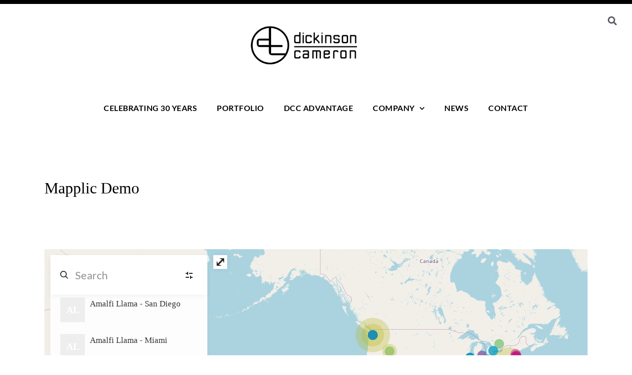

--- FILE ---
content_type: text/html; charset=UTF-8
request_url: https://dickinsoncameron.com/mapplic-demo/
body_size: 34628
content:
<!DOCTYPE html>
<html lang="en-US" class="no-js">
<head><noscript><style>#loftloader-wrapper { display: none !important; }</style></noscript>
	<meta charset="UTF-8">
	<meta name="viewport" content="width=device-width, initial-scale=1.0, viewport-fit=cover" />		<title>Mapplic Demo &#8211; Dickinson Cameron</title>
<link data-rocket-preload as="style" href="https://fonts.googleapis.com/css?family=Lato%3A100%2C200%2C300%2C400%2C500%2C600%2C700%2C800&#038;display=swap" rel="preload">
<link href="https://fonts.googleapis.com/css?family=Lato%3A100%2C200%2C300%2C400%2C500%2C600%2C700%2C800&#038;display=swap" media="print" onload="this.media=&#039;all&#039;" rel="stylesheet">
<noscript><link rel="stylesheet" href="https://fonts.googleapis.com/css?family=Lato%3A100%2C200%2C300%2C400%2C500%2C600%2C700%2C800&#038;display=swap"></noscript>
<meta name='robots' content='max-image-preview:large' />
	<style>img:is([sizes="auto" i], [sizes^="auto," i]) { contain-intrinsic-size: 3000px 1500px }</style>
	<link rel='dns-prefetch' href='//fonts.googleapis.com' />
<link href='https://fonts.gstatic.com' crossorigin rel='preconnect' />
<link rel="alternate" type="application/rss+xml" title="Dickinson Cameron &raquo; Feed" href="https://dickinsoncameron.com/feed/" />
<link rel="alternate" type="application/rss+xml" title="Dickinson Cameron &raquo; Comments Feed" href="https://dickinsoncameron.com/comments/feed/" />
<meta charset="UTF-8" /><meta name="viewport" content="width=device-width, initial-scale=1, maximum-scale=1" /><meta name="format-detection" content="telephone=no">		<style>
			.lazyload,
			.lazyloading {
				max-width: 100%;
			}
		</style>
		<link rel='stylesheet' id='loftloader-style-css' href='https://dickinsoncameron.com/wp-content/plugins/loftloader-pro/assets/css/loftloader.min.css?ver=2019070703' type='text/css' media='all' />
<style id='loftloader-style-inline-css' type='text/css'>
#loftloader-wrapper .loader-bg { opacity: 1.00; }#loftloader-wrapper.end-split-h .loader-bg:before, #loftloader-wrapper.end-split-h .loader-bg:after, #loftloader-wrapper.end-split-v .loader-bg:before, #loftloader-wrapper.end-split-v .loader-bg:after, #loftloader-wrapper.end-fade .loader-bg, #loftloader-wrapper.end-up .loader-bg, #loftloader-wrapper.end-left .loader-bg, #loftloader-wrapper.end-right .loader-bg, #loftloader-wrapper.end-shrink-fade .loader-bg:before, .loader-bg .loader-bg-half:before  { background-color: #ffffff; }#loftloader-wrapper .loader-inner #loader, #loftloader-wrapper.loftloader-ducks #loader span { color: #248acc }#loftloader-wrapper.loftloader-crystal #loader span { box-shadow: 0 -15px 0 0 rgba(36, 138, 204, 0.5), 15px -15px 0 0 rgba(36, 138, 204, 0.5), 15px 0 0 0 rgba(36, 138, 204, 0.5), 15px 15px 0 0 rgba(36, 138, 204, 0.5), 0 15px 0 0 rgba(36, 138, 204, 0.5), -15px 15px 0 0 rgba(36, 138, 204, 0.5), -15px 0 0 0 rgba(36, 138, 204, 0.5), -15px -15px 0 0 rgba(36, 138, 204, 0.5); }#loftloader-wrapper.loftloader-crossing #loader span:before { background: #0c9bbd }#loftloader-wrapper.loftloader-crossing #loader span:after { background: #067996 }#loftloader-wrapper.loftloader-rainbow #loader span:before { box-shadow: 0 0 0 10px #ff0000, 0 0 0 20px #ffd700, 0 0 0 30px #00ffff; }#loftloader-wrapper.loftloader-frame #loader { width: 80px; }#loftloader-wrapper.loftloader-frame #loader { height: 80px; }#loftloader-wrapper.loftloader-frame #loader span:after, #loftloader-wrapper.loftloader-frame #loader span:before { width: 4px; }#loftloader-wrapper.loftloader-frame #loader:after, #loftloader-wrapper.loftloader-frame #loader:before { height: 4px; }#loftloader-wrapper.loftloader-imgfading #loader img, #loftloader-wrapper.loftloader-imgloading #loader img, #loftloader-wrapper.loftloader-imgrotating #loader img, #loftloader-wrapper.loftloader-imgbouncing #loader img, #loftloader-wrapper.loftloader-imgstatic #loader img { width: 150px; }#loftloader-wrapper.loftloader-imgfading .loader-inner #loader, #loftloader-wrapper.loftloader-imgloading .loader-inner #loader, #loftloader-wrapper.loftloader-imgrotating .loader-inner #loader, #loftloader-wrapper.loftloader-imgbouncing .loader-inner #loader, #loftloader-wrapper.loftloader-imgstatic .loader-inner #loader { max-width: 100%; }span.bar { width: 30vw; }span.bar { height: 10px; }span.bar, span.percentage { color: #248acc; }#loftloader-wrapper .percentage, #loftloader-wrapper span.bar span.load-count { font-family: Lato; }#loftloader-wrapper .percentage, #loftloader-wrapper span.bar span.load-count { font-weight: 100; }#loftloader-wrapper .percentage, #loftloader-wrapper span.bar span.load-count { letter-spacing: 0.1em; }body span.percentage, body #loftloader-wrapper span.bar span.load-count { font-size: 16px; }#loftloader-wrapper .loader-message { font-size: 16px; }#loftloader-wrapper .loader-message { color: #248acc; }#loftloader-wrapper .loader-message { font-family: Lato; }#loftloader-wrapper .loader-message { font-weight: 400; }#loftloader-wrapper .loader-message { letter-spacing: 0.1em; }#loftloader-wrapper .loader-message { line-height: 1.5; }
</style>
<style id='classic-theme-styles-inline-css' type='text/css'>
/*! This file is auto-generated */
.wp-block-button__link{color:#fff;background-color:#32373c;border-radius:9999px;box-shadow:none;text-decoration:none;padding:calc(.667em + 2px) calc(1.333em + 2px);font-size:1.125em}.wp-block-file__button{background:#32373c;color:#fff;text-decoration:none}
</style>
<style id='global-styles-inline-css' type='text/css'>
:root{--wp--preset--aspect-ratio--square: 1;--wp--preset--aspect-ratio--4-3: 4/3;--wp--preset--aspect-ratio--3-4: 3/4;--wp--preset--aspect-ratio--3-2: 3/2;--wp--preset--aspect-ratio--2-3: 2/3;--wp--preset--aspect-ratio--16-9: 16/9;--wp--preset--aspect-ratio--9-16: 9/16;--wp--preset--color--black: #000000;--wp--preset--color--cyan-bluish-gray: #abb8c3;--wp--preset--color--white: #ffffff;--wp--preset--color--pale-pink: #f78da7;--wp--preset--color--vivid-red: #cf2e2e;--wp--preset--color--luminous-vivid-orange: #ff6900;--wp--preset--color--luminous-vivid-amber: #fcb900;--wp--preset--color--light-green-cyan: #7bdcb5;--wp--preset--color--vivid-green-cyan: #00d084;--wp--preset--color--pale-cyan-blue: #8ed1fc;--wp--preset--color--vivid-cyan-blue: #0693e3;--wp--preset--color--vivid-purple: #9b51e0;--wp--preset--gradient--vivid-cyan-blue-to-vivid-purple: linear-gradient(135deg,rgba(6,147,227,1) 0%,rgb(155,81,224) 100%);--wp--preset--gradient--light-green-cyan-to-vivid-green-cyan: linear-gradient(135deg,rgb(122,220,180) 0%,rgb(0,208,130) 100%);--wp--preset--gradient--luminous-vivid-amber-to-luminous-vivid-orange: linear-gradient(135deg,rgba(252,185,0,1) 0%,rgba(255,105,0,1) 100%);--wp--preset--gradient--luminous-vivid-orange-to-vivid-red: linear-gradient(135deg,rgba(255,105,0,1) 0%,rgb(207,46,46) 100%);--wp--preset--gradient--very-light-gray-to-cyan-bluish-gray: linear-gradient(135deg,rgb(238,238,238) 0%,rgb(169,184,195) 100%);--wp--preset--gradient--cool-to-warm-spectrum: linear-gradient(135deg,rgb(74,234,220) 0%,rgb(151,120,209) 20%,rgb(207,42,186) 40%,rgb(238,44,130) 60%,rgb(251,105,98) 80%,rgb(254,248,76) 100%);--wp--preset--gradient--blush-light-purple: linear-gradient(135deg,rgb(255,206,236) 0%,rgb(152,150,240) 100%);--wp--preset--gradient--blush-bordeaux: linear-gradient(135deg,rgb(254,205,165) 0%,rgb(254,45,45) 50%,rgb(107,0,62) 100%);--wp--preset--gradient--luminous-dusk: linear-gradient(135deg,rgb(255,203,112) 0%,rgb(199,81,192) 50%,rgb(65,88,208) 100%);--wp--preset--gradient--pale-ocean: linear-gradient(135deg,rgb(255,245,203) 0%,rgb(182,227,212) 50%,rgb(51,167,181) 100%);--wp--preset--gradient--electric-grass: linear-gradient(135deg,rgb(202,248,128) 0%,rgb(113,206,126) 100%);--wp--preset--gradient--midnight: linear-gradient(135deg,rgb(2,3,129) 0%,rgb(40,116,252) 100%);--wp--preset--font-size--small: 13px;--wp--preset--font-size--medium: 20px;--wp--preset--font-size--large: 36px;--wp--preset--font-size--x-large: 42px;--wp--preset--spacing--20: 0.44rem;--wp--preset--spacing--30: 0.67rem;--wp--preset--spacing--40: 1rem;--wp--preset--spacing--50: 1.5rem;--wp--preset--spacing--60: 2.25rem;--wp--preset--spacing--70: 3.38rem;--wp--preset--spacing--80: 5.06rem;--wp--preset--shadow--natural: 6px 6px 9px rgba(0, 0, 0, 0.2);--wp--preset--shadow--deep: 12px 12px 50px rgba(0, 0, 0, 0.4);--wp--preset--shadow--sharp: 6px 6px 0px rgba(0, 0, 0, 0.2);--wp--preset--shadow--outlined: 6px 6px 0px -3px rgba(255, 255, 255, 1), 6px 6px rgba(0, 0, 0, 1);--wp--preset--shadow--crisp: 6px 6px 0px rgba(0, 0, 0, 1);}:where(.is-layout-flex){gap: 0.5em;}:where(.is-layout-grid){gap: 0.5em;}body .is-layout-flex{display: flex;}.is-layout-flex{flex-wrap: wrap;align-items: center;}.is-layout-flex > :is(*, div){margin: 0;}body .is-layout-grid{display: grid;}.is-layout-grid > :is(*, div){margin: 0;}:where(.wp-block-columns.is-layout-flex){gap: 2em;}:where(.wp-block-columns.is-layout-grid){gap: 2em;}:where(.wp-block-post-template.is-layout-flex){gap: 1.25em;}:where(.wp-block-post-template.is-layout-grid){gap: 1.25em;}.has-black-color{color: var(--wp--preset--color--black) !important;}.has-cyan-bluish-gray-color{color: var(--wp--preset--color--cyan-bluish-gray) !important;}.has-white-color{color: var(--wp--preset--color--white) !important;}.has-pale-pink-color{color: var(--wp--preset--color--pale-pink) !important;}.has-vivid-red-color{color: var(--wp--preset--color--vivid-red) !important;}.has-luminous-vivid-orange-color{color: var(--wp--preset--color--luminous-vivid-orange) !important;}.has-luminous-vivid-amber-color{color: var(--wp--preset--color--luminous-vivid-amber) !important;}.has-light-green-cyan-color{color: var(--wp--preset--color--light-green-cyan) !important;}.has-vivid-green-cyan-color{color: var(--wp--preset--color--vivid-green-cyan) !important;}.has-pale-cyan-blue-color{color: var(--wp--preset--color--pale-cyan-blue) !important;}.has-vivid-cyan-blue-color{color: var(--wp--preset--color--vivid-cyan-blue) !important;}.has-vivid-purple-color{color: var(--wp--preset--color--vivid-purple) !important;}.has-black-background-color{background-color: var(--wp--preset--color--black) !important;}.has-cyan-bluish-gray-background-color{background-color: var(--wp--preset--color--cyan-bluish-gray) !important;}.has-white-background-color{background-color: var(--wp--preset--color--white) !important;}.has-pale-pink-background-color{background-color: var(--wp--preset--color--pale-pink) !important;}.has-vivid-red-background-color{background-color: var(--wp--preset--color--vivid-red) !important;}.has-luminous-vivid-orange-background-color{background-color: var(--wp--preset--color--luminous-vivid-orange) !important;}.has-luminous-vivid-amber-background-color{background-color: var(--wp--preset--color--luminous-vivid-amber) !important;}.has-light-green-cyan-background-color{background-color: var(--wp--preset--color--light-green-cyan) !important;}.has-vivid-green-cyan-background-color{background-color: var(--wp--preset--color--vivid-green-cyan) !important;}.has-pale-cyan-blue-background-color{background-color: var(--wp--preset--color--pale-cyan-blue) !important;}.has-vivid-cyan-blue-background-color{background-color: var(--wp--preset--color--vivid-cyan-blue) !important;}.has-vivid-purple-background-color{background-color: var(--wp--preset--color--vivid-purple) !important;}.has-black-border-color{border-color: var(--wp--preset--color--black) !important;}.has-cyan-bluish-gray-border-color{border-color: var(--wp--preset--color--cyan-bluish-gray) !important;}.has-white-border-color{border-color: var(--wp--preset--color--white) !important;}.has-pale-pink-border-color{border-color: var(--wp--preset--color--pale-pink) !important;}.has-vivid-red-border-color{border-color: var(--wp--preset--color--vivid-red) !important;}.has-luminous-vivid-orange-border-color{border-color: var(--wp--preset--color--luminous-vivid-orange) !important;}.has-luminous-vivid-amber-border-color{border-color: var(--wp--preset--color--luminous-vivid-amber) !important;}.has-light-green-cyan-border-color{border-color: var(--wp--preset--color--light-green-cyan) !important;}.has-vivid-green-cyan-border-color{border-color: var(--wp--preset--color--vivid-green-cyan) !important;}.has-pale-cyan-blue-border-color{border-color: var(--wp--preset--color--pale-cyan-blue) !important;}.has-vivid-cyan-blue-border-color{border-color: var(--wp--preset--color--vivid-cyan-blue) !important;}.has-vivid-purple-border-color{border-color: var(--wp--preset--color--vivid-purple) !important;}.has-vivid-cyan-blue-to-vivid-purple-gradient-background{background: var(--wp--preset--gradient--vivid-cyan-blue-to-vivid-purple) !important;}.has-light-green-cyan-to-vivid-green-cyan-gradient-background{background: var(--wp--preset--gradient--light-green-cyan-to-vivid-green-cyan) !important;}.has-luminous-vivid-amber-to-luminous-vivid-orange-gradient-background{background: var(--wp--preset--gradient--luminous-vivid-amber-to-luminous-vivid-orange) !important;}.has-luminous-vivid-orange-to-vivid-red-gradient-background{background: var(--wp--preset--gradient--luminous-vivid-orange-to-vivid-red) !important;}.has-very-light-gray-to-cyan-bluish-gray-gradient-background{background: var(--wp--preset--gradient--very-light-gray-to-cyan-bluish-gray) !important;}.has-cool-to-warm-spectrum-gradient-background{background: var(--wp--preset--gradient--cool-to-warm-spectrum) !important;}.has-blush-light-purple-gradient-background{background: var(--wp--preset--gradient--blush-light-purple) !important;}.has-blush-bordeaux-gradient-background{background: var(--wp--preset--gradient--blush-bordeaux) !important;}.has-luminous-dusk-gradient-background{background: var(--wp--preset--gradient--luminous-dusk) !important;}.has-pale-ocean-gradient-background{background: var(--wp--preset--gradient--pale-ocean) !important;}.has-electric-grass-gradient-background{background: var(--wp--preset--gradient--electric-grass) !important;}.has-midnight-gradient-background{background: var(--wp--preset--gradient--midnight) !important;}.has-small-font-size{font-size: var(--wp--preset--font-size--small) !important;}.has-medium-font-size{font-size: var(--wp--preset--font-size--medium) !important;}.has-large-font-size{font-size: var(--wp--preset--font-size--large) !important;}.has-x-large-font-size{font-size: var(--wp--preset--font-size--x-large) !important;}
:where(.wp-block-post-template.is-layout-flex){gap: 1.25em;}:where(.wp-block-post-template.is-layout-grid){gap: 1.25em;}
:where(.wp-block-columns.is-layout-flex){gap: 2em;}:where(.wp-block-columns.is-layout-grid){gap: 2em;}
:root :where(.wp-block-pullquote){font-size: 1.5em;line-height: 1.6;}
</style>
<link rel='stylesheet' id='text-rotator-css-css' href='https://dickinsoncameron.com/wp-content/plugins/simple-text-rotator/css/str.css?ver=6.7.4' type='text/css' media='all' />
<link rel='stylesheet' id='qi-addons-for-elementor-premium-helper-parts-style-css' href='https://dickinsoncameron.com/wp-content/plugins/qi-addons-for-elementor-premium/assets/css/helper-parts.min.css?ver=1.10.1' type='text/css' media='all' />
<link rel='stylesheet' id='qi-addons-for-elementor-style-css' href='https://dickinsoncameron.com/wp-content/plugins/qi-addons-for-elementor/assets/css/main.min.css?ver=1.9.3' type='text/css' media='all' />
<link rel='stylesheet' id='qi-addons-for-elementor-premium-style-css' href='https://dickinsoncameron.com/wp-content/plugins/qi-addons-for-elementor-premium/assets/css/main.min.css?ver=1.10.1' type='text/css' media='all' />
<link rel='stylesheet' id='qi-addons-for-elementor-grid-style-css' href='https://dickinsoncameron.com/wp-content/plugins/qi-addons-for-elementor/assets/css/grid.min.css?ver=1.9.3' type='text/css' media='all' />
<link rel='stylesheet' id='qi-addons-for-elementor-helper-parts-style-css' href='https://dickinsoncameron.com/wp-content/plugins/qi-addons-for-elementor/assets/css/helper-parts.min.css?ver=1.9.3' type='text/css' media='all' />
<link rel='stylesheet' id='architecturer-reset-css-css' href='https://dickinsoncameron.com/wp-content/themes/architecturer/css/core/reset.css?ver=6.7.4' type='text/css' media='all' />
<link rel='stylesheet' id='architecturer-wordpress-css-css' href='https://dickinsoncameron.com/wp-content/themes/architecturer/css/core/wordpress.css?ver=6.7.4' type='text/css' media='all' />
<link rel='stylesheet' id='architecturer-screen-css' href='https://dickinsoncameron.com/wp-content/themes/architecturer/css/core/screen.css?ver=6.7.4' type='text/css' media='all' />
<link rel='stylesheet' id='modulobox-css' href='https://dickinsoncameron.com/wp-content/themes/architecturer/css/modulobox.css?ver=6.7.4' type='text/css' media='all' />
<link rel='stylesheet' id='architecturer-leftalignmenu-css' href='https://dickinsoncameron.com/wp-content/themes/architecturer/css/menus/leftalignmenu.css?ver=6.7.4' type='text/css' media='all' />
<link rel='stylesheet' id='fontawesome-css' href='https://dickinsoncameron.com/wp-content/themes/architecturer/css/font-awesome.min.css?ver=6.7.4' type='text/css' media='all' />
<link rel='stylesheet' id='themify-icons-css' href='https://dickinsoncameron.com/wp-content/themes/architecturer/css/themify-icons.css?ver=3.9.3' type='text/css' media='all' />
<link rel='stylesheet' id='architecturer-childtheme-css' href='https://dickinsoncameron.com/wp-content/themes/architecturer-child/style.css?ver=6.7.4' type='text/css' media='all' />
<link rel='stylesheet' id='dflip-style-css' href='https://dickinsoncameron.com/wp-content/plugins/3d-flipbook-dflip-lite/assets/css/dflip.min.css?ver=2.4.20' type='text/css' media='all' />
<link rel='stylesheet' id='elementor-frontend-css' href='https://dickinsoncameron.com/wp-content/plugins/elementor/assets/css/frontend.min.css?ver=3.31.3' type='text/css' media='all' />
<link rel='stylesheet' id='widget-image-css' href='https://dickinsoncameron.com/wp-content/plugins/elementor/assets/css/widget-image.min.css?ver=3.31.3' type='text/css' media='all' />
<link rel='stylesheet' id='e-sticky-css' href='https://dickinsoncameron.com/wp-content/plugins/elementor-pro/assets/css/modules/sticky.min.css?ver=3.31.2' type='text/css' media='all' />
<link rel='stylesheet' id='widget-nav-menu-css' href='https://dickinsoncameron.com/wp-content/plugins/elementor-pro/assets/css/widget-nav-menu.min.css?ver=3.31.2' type='text/css' media='all' />
<link rel='stylesheet' id='widget-heading-css' href='https://dickinsoncameron.com/wp-content/plugins/elementor/assets/css/widget-heading.min.css?ver=3.31.3' type='text/css' media='all' />
<link rel='stylesheet' id='widget-icon-list-css' href='https://dickinsoncameron.com/wp-content/plugins/elementor/assets/css/widget-icon-list.min.css?ver=3.31.3' type='text/css' media='all' />
<link rel='stylesheet' id='elementor-icons-css' href='https://dickinsoncameron.com/wp-content/plugins/elementor/assets/lib/eicons/css/elementor-icons.min.css?ver=5.43.0' type='text/css' media='all' />
<link rel='stylesheet' id='elementor-post-4703-css' href='https://dickinsoncameron.com/wp-content/uploads/elementor/css/post-4703.css?ver=1768590126' type='text/css' media='all' />
<link rel='stylesheet' id='architecturer-swiper-css' href='https://dickinsoncameron.com/wp-content/plugins/architecturer-elementor/assets/css/swiper.css?ver=6.7.4' type='text/css' media='all' />
<link rel='stylesheet' id='animatedheadline-css' href='https://dickinsoncameron.com/wp-content/plugins/architecturer-elementor/assets/css/animatedheadline.css?ver=6.7.4' type='text/css' media='all' />
<link rel='stylesheet' id='justifiedGallery-css' href='https://dickinsoncameron.com/wp-content/plugins/architecturer-elementor/assets/css/justifiedGallery.css?ver=6.7.4' type='text/css' media='all' />
<link rel='stylesheet' id='flickity-css' href='https://dickinsoncameron.com/wp-content/plugins/architecturer-elementor/assets/css/flickity.css?ver=6.7.4' type='text/css' media='all' />
<link rel='stylesheet' id='owl-carousel-theme-css' href='https://dickinsoncameron.com/wp-content/plugins/architecturer-elementor/assets/css/owl.theme.default.min.css?ver=6.7.4' type='text/css' media='all' />
<link rel='stylesheet' id='architecturer-elementor-css' href='https://dickinsoncameron.com/wp-content/plugins/architecturer-elementor/assets/css/architecturer-elementor.css?ver=6.7.4' type='text/css' media='all' />
<link rel='stylesheet' id='architecturer-elementor-responsive-css' href='https://dickinsoncameron.com/wp-content/plugins/architecturer-elementor/assets/css/architecturer-elementor-responsive.css?ver=6.7.4' type='text/css' media='all' />
<link rel='stylesheet' id='elementor-post-6619-css' href='https://dickinsoncameron.com/wp-content/uploads/elementor/css/post-6619.css?ver=1768597004' type='text/css' media='all' />
<link rel='stylesheet' id='elementor-post-6719-css' href='https://dickinsoncameron.com/wp-content/uploads/elementor/css/post-6719.css?ver=1768590127' type='text/css' media='all' />
<link rel='stylesheet' id='elementor-post-6909-css' href='https://dickinsoncameron.com/wp-content/uploads/elementor/css/post-6909.css?ver=1768590131' type='text/css' media='all' />

<link rel='stylesheet' id='swiper-css' href='https://dickinsoncameron.com/wp-content/plugins/qi-addons-for-elementor/assets/plugins/swiper/8.4.5/swiper.min.css?ver=8.4.5' type='text/css' media='all' />
<link rel='stylesheet' id='architecturer-script-responsive-css-css' href='https://dickinsoncameron.com/wp-content/themes/architecturer/css/core/responsive.css?ver=6.7.4' type='text/css' media='all' />
<style id='architecturer-script-responsive-css-inline-css' type='text/css'>

		@keyframes fadeInUp {
		    0% {
		    	opacity: 0;
		    	transform: translateY(10%);
		    }
		    100% {
		    	opacity: 1;
		    	transform: translateY(0%);
		    }	
		}
		
		@keyframes fadeInDown {
		    0% {
		    	opacity: 0;
		    	transform: translateY(-10%);
		    }
		    100% {
		    	opacity: 1;
		    	transform: translateY(0%);
		    }	
		}
		
		@keyframes fadeInLeft {
		    0% {
		    	opacity: 0;
		    	transform: translateX(10%);
		    }
		    100% {
		    	opacity: 1;
		    	transform: translateX(0%);
		    }	
		}
		
		@keyframes fadeInRight {
		    0% {
		    	opacity: 0;
		    	transform: translateX(-10%);
		    }
		    100% {
		    	opacity: 1;
		    	transform: translateX(0%);
		    }	
		}
	
</style>
<link rel='stylesheet' id='elementor-icons-shared-0-css' href='https://dickinsoncameron.com/wp-content/plugins/elementor/assets/lib/font-awesome/css/fontawesome.min.css?ver=5.15.3' type='text/css' media='all' />
<link rel='stylesheet' id='elementor-icons-fa-solid-css' href='https://dickinsoncameron.com/wp-content/plugins/elementor/assets/lib/font-awesome/css/solid.min.css?ver=5.15.3' type='text/css' media='all' />
<link rel='stylesheet' id='elementor-icons-fa-brands-css' href='https://dickinsoncameron.com/wp-content/plugins/elementor/assets/lib/font-awesome/css/brands.min.css?ver=5.15.3' type='text/css' media='all' />
<script type="text/javascript" src="https://dickinsoncameron.com/wp-includes/js/jquery/jquery.min.js?ver=3.7.1" id="jquery-core-js"></script>
<script type="text/javascript" src="https://dickinsoncameron.com/wp-includes/js/jquery/jquery-migrate.min.js?ver=3.4.1" id="jquery-migrate-js"></script>
<link rel="https://api.w.org/" href="https://dickinsoncameron.com/wp-json/" /><link rel="alternate" title="JSON" type="application/json" href="https://dickinsoncameron.com/wp-json/wp/v2/pages/6619" /><meta name="generator" content="WordPress 6.7.4" />
<link rel="canonical" href="https://dickinsoncameron.com/mapplic-demo/" />
<link rel='shortlink' href='https://dickinsoncameron.com/?p=6619' />
<link rel="alternate" title="oEmbed (JSON)" type="application/json+oembed" href="https://dickinsoncameron.com/wp-json/oembed/1.0/embed?url=https%3A%2F%2Fdickinsoncameron.com%2Fmapplic-demo%2F" />
<link rel="alternate" title="oEmbed (XML)" type="text/xml+oembed" href="https://dickinsoncameron.com/wp-json/oembed/1.0/embed?url=https%3A%2F%2Fdickinsoncameron.com%2Fmapplic-demo%2F&#038;format=xml" />
<!-- Global site tag (gtag.js) - Google Analytics -->
<script async src="https://www.googletagmanager.com/gtag/js?id=UA-155295020-1"></script>
<script>
  window.dataLayer = window.dataLayer || [];
  function gtag(){dataLayer.push(arguments);}
  gtag('js', new Date());

  gtag('config', 'UA-155295020-1');
</script>
<script> (function(){ var s = document.createElement('script'); var h = document.querySelector('head') || document.body; s.src = 'https://acsbapp.com/apps/app/dist/js/app.js'; s.async = true; s.onload = function(){ acsbJS.init({ statementLink : '', footerHtml : '', hideMobile : false, hideTrigger : false, disableBgProcess : false, language : 'en', position : 'right', leadColor : '#146FF8', triggerColor : '#146FF8', triggerRadius : '50%', triggerPositionX : 'right', triggerPositionY : 'bottom', triggerIcon : 'people', triggerSize : 'bottom', triggerOffsetX : 20, triggerOffsetY : 20, mobile : { triggerSize : 'small', triggerPositionX : 'right', triggerPositionY : 'bottom', triggerOffsetX : 10, triggerOffsetY : 10, triggerRadius : '20' } }); }; h.appendChild(s); })(); </script>
		<script>
			document.documentElement.className = document.documentElement.className.replace('no-js', 'js');
		</script>
				<style>
			.no-js img.lazyload {
				display: none;
			}

			figure.wp-block-image img.lazyloading {
				min-width: 150px;
			}

			.lazyload,
			.lazyloading {
				--smush-placeholder-width: 100px;
				--smush-placeholder-aspect-ratio: 1/1;
				width: var(--smush-image-width, var(--smush-placeholder-width)) !important;
				aspect-ratio: var(--smush-image-aspect-ratio, var(--smush-placeholder-aspect-ratio)) !important;
			}

						.lazyload, .lazyloading {
				opacity: 0;
			}

			.lazyloaded {
				opacity: 1;
				transition: opacity 400ms;
				transition-delay: 0ms;
			}

					</style>
		<meta name="generator" content="Elementor 3.31.3; features: e_element_cache; settings: css_print_method-external, google_font-disabled, font_display-auto">
			<style>
				.e-con.e-parent:nth-of-type(n+4):not(.e-lazyloaded):not(.e-no-lazyload),
				.e-con.e-parent:nth-of-type(n+4):not(.e-lazyloaded):not(.e-no-lazyload) * {
					background-image: none !important;
				}
				@media screen and (max-height: 1024px) {
					.e-con.e-parent:nth-of-type(n+3):not(.e-lazyloaded):not(.e-no-lazyload),
					.e-con.e-parent:nth-of-type(n+3):not(.e-lazyloaded):not(.e-no-lazyload) * {
						background-image: none !important;
					}
				}
				@media screen and (max-height: 640px) {
					.e-con.e-parent:nth-of-type(n+2):not(.e-lazyloaded):not(.e-no-lazyload),
					.e-con.e-parent:nth-of-type(n+2):not(.e-lazyloaded):not(.e-no-lazyload) * {
						background-image: none !important;
					}
				}
			</style>
			<meta name="generator" content="Powered by Slider Revolution 6.7.34 - responsive, Mobile-Friendly Slider Plugin for WordPress with comfortable drag and drop interface." />
<link rel="icon" href="https://dickinsoncameron.com/wp-content/uploads/2019/11/DCC_Icon_Black.png" sizes="32x32" />
<link rel="icon" href="https://dickinsoncameron.com/wp-content/uploads/2019/11/DCC_Icon_Black.png" sizes="192x192" />
<link rel="apple-touch-icon" href="https://dickinsoncameron.com/wp-content/uploads/2019/11/DCC_Icon_Black.png" />
<meta name="msapplication-TileImage" content="https://dickinsoncameron.com/wp-content/uploads/2019/11/DCC_Icon_Black.png" />
<script>function setREVStartSize(e){
			//window.requestAnimationFrame(function() {
				window.RSIW = window.RSIW===undefined ? window.innerWidth : window.RSIW;
				window.RSIH = window.RSIH===undefined ? window.innerHeight : window.RSIH;
				try {
					var pw = document.getElementById(e.c).parentNode.offsetWidth,
						newh;
					pw = pw===0 || isNaN(pw) || (e.l=="fullwidth" || e.layout=="fullwidth") ? window.RSIW : pw;
					e.tabw = e.tabw===undefined ? 0 : parseInt(e.tabw);
					e.thumbw = e.thumbw===undefined ? 0 : parseInt(e.thumbw);
					e.tabh = e.tabh===undefined ? 0 : parseInt(e.tabh);
					e.thumbh = e.thumbh===undefined ? 0 : parseInt(e.thumbh);
					e.tabhide = e.tabhide===undefined ? 0 : parseInt(e.tabhide);
					e.thumbhide = e.thumbhide===undefined ? 0 : parseInt(e.thumbhide);
					e.mh = e.mh===undefined || e.mh=="" || e.mh==="auto" ? 0 : parseInt(e.mh,0);
					if(e.layout==="fullscreen" || e.l==="fullscreen")
						newh = Math.max(e.mh,window.RSIH);
					else{
						e.gw = Array.isArray(e.gw) ? e.gw : [e.gw];
						for (var i in e.rl) if (e.gw[i]===undefined || e.gw[i]===0) e.gw[i] = e.gw[i-1];
						e.gh = e.el===undefined || e.el==="" || (Array.isArray(e.el) && e.el.length==0)? e.gh : e.el;
						e.gh = Array.isArray(e.gh) ? e.gh : [e.gh];
						for (var i in e.rl) if (e.gh[i]===undefined || e.gh[i]===0) e.gh[i] = e.gh[i-1];
											
						var nl = new Array(e.rl.length),
							ix = 0,
							sl;
						e.tabw = e.tabhide>=pw ? 0 : e.tabw;
						e.thumbw = e.thumbhide>=pw ? 0 : e.thumbw;
						e.tabh = e.tabhide>=pw ? 0 : e.tabh;
						e.thumbh = e.thumbhide>=pw ? 0 : e.thumbh;
						for (var i in e.rl) nl[i] = e.rl[i]<window.RSIW ? 0 : e.rl[i];
						sl = nl[0];
						for (var i in nl) if (sl>nl[i] && nl[i]>0) { sl = nl[i]; ix=i;}
						var m = pw>(e.gw[ix]+e.tabw+e.thumbw) ? 1 : (pw-(e.tabw+e.thumbw)) / (e.gw[ix]);
						newh =  (e.gh[ix] * m) + (e.tabh + e.thumbh);
					}
					var el = document.getElementById(e.c);
					if (el!==null && el) el.style.height = newh+"px";
					el = document.getElementById(e.c+"_wrapper");
					if (el!==null && el) {
						el.style.height = newh+"px";
						el.style.display = "block";
					}
				} catch(e){
					console.log("Failure at Presize of Slider:" + e)
				}
			//});
		  };</script>
		<style type="text/css" id="wp-custom-css">
			#footer_wrapper {
	width: 100%;
	float: none;
}
body.tg_footer_reveal #footer_wrapper {
	position: static;
	display: inline-block;
}
.sub-menu {
    background-color: #000 !important;
}
.sub-menu li > a {
    color: #fff;
}
.shrinker {
	background: #fff;
	transition: all .2s linear!important;
	-webkit-transition: all .2s linear!important;
	-moz-transition: all .2s linear!important;
}

.shrinker.elementor-sticky--effects {
	background: #fff;
	padding-top: 2px!important;
	padding-bottom: 2px!important;
	box-shadow: 0px 6px 30px -4px rgba(0,0,0,.05);
	transition: all .2s linear!important;
	-webkit-transition: all .2s linear!important;
	-moz-transition: all .2s linear!important;
}
.shrinking-logo img {
	width: 150px!important;
	transition: all .2s linear!important;
	-webkit-transition: all .2s linear!important;
	-moz-transition: all .2s linear!important;
}

.shrinker.elementor-sticky--effects img {
	width: 120px!important;
	transition: all .2s linear!important;
	-webkit-transition: all .2s linear!important;
	-moz-transition: all .2s linear!important;
}
.shrinker.elementor-sticky--effects ul li a {
	font-size: .9rem!important;
	transition: all .2s linear!important;
	-webkit-transition: all .2s linear!important;
	-moz-transition: all .2s linear!important;
}
.mobimenu li {background-color:#fff;}		</style>
		<style id="kirki-inline-styles">#right_click_content{background:rgba(0, 0, 0, 0.5);color:#ffffff;}body, input[type=text], input[type=password], input[type=email], input[type=url], input[type=date], input[type=tel], input.wpcf7-text, .woocommerce table.cart td.actions .coupon .input-text, .woocommerce-page table.cart td.actions .coupon .input-text, .woocommerce #content table.cart td.actions .coupon .input-text, .woocommerce-page #content table.cart td.actions .coupon .input-text, select, textarea, .ui-widget input, .ui-widget select, .ui-widget textarea, .ui-widget button, .ui-widget label, .ui-widget-header, .zm_alr_ul_container{font-family:Lato;}body, input[type=text], input[type=password], input[type=email], input[type=url], input[type=date], input[type=tel], input.wpcf7-text, .woocommerce table.cart td.actions .coupon .input-text, .woocommerce-page table.cart td.actions .coupon .input-text, .woocommerce #content table.cart td.actions .coupon .input-text, .woocommerce-page #content table.cart td.actions .coupon .input-text, select, input[type=submit], input[type=button], a.button, .button, body .ui-dialog[aria-describedby="ajax-login-register-login-dialog"] .form-wrapper input[type="submit"], body .ui-dialog[aria-describedby="ajax-login-register-dialog"] .form-wrapper input[type="submit"]{font-size:16px;}body, input[type=text], input[type=password], input[type=email], input[type=url], input[type=date], input[type=tel], input.wpcf7-text, textarea, .woocommerce table.cart td.actions .coupon .input-text, .woocommerce-page table.cart td.actions .coupon .input-text, .woocommerce #content table.cart td.actions .coupon .input-text, .woocommerce-page #content table.cart td.actions .coupon .input-text, select{font-weight:400;}body{line-height:1.6;}h1, h2, h3, h4, h5, h6, h7, .post_quote_title, strong[itemprop="author"], #page_content_wrapper .posts.blog li a, .page_content_wrapper .posts.blog li a, #filter_selected, blockquote, .sidebar_widget li.widget_products, #footer ul.sidebar_widget li ul.posts.blog li a, .woocommerce-page table.cart th, table.shop_table thead tr th, .testimonial_slider_content, .pagination, .pagination_detail, .appointment-form-shortcode .mpa-booking-step.mpa-booking-step-period .mpa-shortcode-title, .appointment-form-shortcode .mpa-booking-step.mpa-booking-step-cart .mpa-shortcode-title, .appointment-form-shortcode .mpa-booking-step.mpa-booking-step-checkout .mpa-shortcode-title, .appointment-form-shortcode .mpa-booking-step.mpa-booking-step-payment .mpa-shortcode-title{font-family:Playfair Display;}h1, h2, h3, h4, h5, h6, h7, #autocomplete li strong{font-weight:400;text-transform:capitalize;letter-spacing:0px;}h1{font-size:34px;}h2{font-size:30px;}h3{font-size:26px;}h4{font-size:24px;}h5{font-size:22px;}h6{font-size:20px;}body, #wrapper, #page_content_wrapper.fixed, #gallery_lightbox h2, .slider_wrapper .gallery_image_caption h2, #body_loading_screen, h3#reply-title span, .overlay_gallery_wrapper, .pagination a, .pagination span, #captcha-wrap .text-box input, .flex-direction-nav a, .blog_promo_title h6, #supersized li, #horizontal_gallery_wrapper .image_caption, body.tg_password_protected #page_content_wrapper .inner .inner_wrapper .sidebar_content, body .ui-dialog[aria-describedby="ajax-login-register-login-dialog"], body .ui-dialog[aria-describedby="ajax-login-register-dialog"]{background-color:#ffffff;}body, .pagination a, #gallery_lightbox h2, .slider_wrapper .gallery_image_caption h2, .post_info a, #page_content_wrapper.split #copyright, .page_content_wrapper.split #copyright, .ui-state-default a, .ui-state-default a:link, .ui-state-default a:visited, .readmore, .woocommerce-MyAccount-navigation ul a{color:#222222;}::selection, .verline{background-color:#222222;}::-webkit-input-placeholder{color:#222222;}::-moz-placeholder{color:#222222;}:-ms-input-placeholder{color:#222222;}a, .gallery_proof_filter ul li a{color:#000000;}.flex-control-paging li a.flex-active, .post_attribute a:before, #menu_wrapper .nav ul li a:before, #menu_wrapper div .nav li > a:before, .post_attribute a:before{background-color:#000000;}.flex-control-paging li a.flex-active, .image_boxed_wrapper:hover, .gallery_proof_filter ul li a.active, .gallery_proof_filter ul li a:hover{border-color:#000000;}a:hover, a:active, .post_info_comment a i, .woocommerce div.product .woocommerce-tabs ul.tabs li a:hover{color:#333333;}input[type=button]:hover, input[type=submit]:hover, a.button:hover, .button:hover, .button.submit, a.button.white:hover, .button.white:hover, a.button.white:active, .button.white:active{background:#333333;border-color:#333333;}h1, h2, h3, h4, h5, h6, h7, pre, code, tt, blockquote, .post_header h5 a, .post_header h3 a, .post_header.grid h6 a, .post_header.fullwidth h4 a, .post_header h5 a, blockquote, .site_loading_logo_item i, .ppb_subtitle, .woocommerce .woocommerce-ordering select, .woocommerce #page_content_wrapper a.button, .woocommerce.columns-4 ul.products li.product a.add_to_cart_button, .woocommerce.columns-4 ul.products li.product a.add_to_cart_button:hover, .ui-accordion .ui-accordion-header a, .tabs .ui-state-active a, body.woocommerce div.product .woocommerce-tabs ul.tabs li.active a, body.woocommerce-page div.product .woocommerce-tabs ul.tabs li.active a, body.woocommerce #content div.product .woocommerce-tabs ul.tabs li.active a, body.woocommerce-page #content div.product .woocommerce-tabs ul.tabs li.active a, .woocommerce div.product .woocommerce-tabs ul.tabs li a, .post_header h5 a, .post_header h6 a, .flex-direction-nav a:before, .social_share_button_wrapper .social_post_view .view_number, .social_share_button_wrapper .social_post_share_count .share_number, .portfolio_post_previous a, .portfolio_post_next a, #filter_selected, #autocomplete li strong, .themelink, body .ui-dialog[aria-describedby="ajax-login-register-login-dialog"] .ui-dialog-titlebar .ui-dialog-title, body .ui-dialog[aria-describedby="ajax-login-register-dialog"] .ui-dialog-titlebar .ui-dialog-title{color:#000000;}body.page.page-template-gallery-archive-split-screen-php #fp-nav li .active span, body.tax-gallerycat #fp-nav li .active span, body.page.page-template-portfolio-fullscreen-split-screen-php #fp-nav li .active span, body.page.tax-portfolioset #fp-nav li .active span, body.page.page-template-gallery-archive-split-screen-php #fp-nav ul li a span, body.tax-gallerycat #fp-nav ul li a span, body.page.page-template-portfolio-fullscreen-split-screen-php #fp-nav ul li a span, body.page.tax-portfolioset #fp-nav ul li a span{background-color:#000000;}#social_share_wrapper, hr, #social_share_wrapper, .post.type-post, .comment .right, .widget_tag_cloud div a, .meta-tags a, .tag_cloud a, #footer, #post_more_wrapper, #page_content_wrapper .inner .sidebar_content, #page_content_wrapper .inner .sidebar_content.left_sidebar, .ajax_close, .ajax_next, .ajax_prev, .portfolio_next, .portfolio_prev, .portfolio_next_prev_wrapper.video .portfolio_prev, .portfolio_next_prev_wrapper.video .portfolio_next, .separated, .blog_next_prev_wrapper, #post_more_wrapper h5, #ajax_portfolio_wrapper.hidding, #ajax_portfolio_wrapper.visible, .tabs.vertical .ui-tabs-panel, .ui-tabs.vertical.right .ui-tabs-nav li, .woocommerce div.product .woocommerce-tabs ul.tabs li, .woocommerce #content div.product .woocommerce-tabs ul.tabs li, .woocommerce-page div.product .woocommerce-tabs ul.tabs li, .woocommerce-page #content div.product .woocommerce-tabs ul.tabs li, .woocommerce div.product .woocommerce-tabs .panel, .woocommerce-page div.product .woocommerce-tabs .panel, .woocommerce #content div.product .woocommerce-tabs .panel, .woocommerce-page #content div.product .woocommerce-tabs .panel, .woocommerce table.shop_table, .woocommerce-page table.shop_table, .woocommerce .cart-collaterals .cart_totals, .woocommerce-page .cart-collaterals .cart_totals, .woocommerce .cart-collaterals .shipping_calculator, .woocommerce-page .cart-collaterals .shipping_calculator, .woocommerce .cart-collaterals .cart_totals tr td, .woocommerce .cart-collaterals .cart_totals tr th, .woocommerce-page .cart-collaterals .cart_totals tr td, .woocommerce-page .cart-collaterals .cart_totals tr th, table tr th, table tr td, .woocommerce #payment, .woocommerce-page #payment, .woocommerce #payment ul.payment_methods li, .woocommerce-page #payment ul.payment_methods li, .woocommerce #payment div.form-row, .woocommerce-page #payment div.form-row, .ui-tabs li:first-child, .ui-tabs .ui-tabs-nav li, .ui-tabs.vertical .ui-tabs-nav li, .ui-tabs.vertical.right .ui-tabs-nav li.ui-state-active, .ui-tabs.vertical .ui-tabs-nav li:last-child, #page_content_wrapper .inner .sidebar_wrapper ul.sidebar_widget li.widget_nav_menu ul.menu li.current-menu-item a, .page_content_wrapper .inner .sidebar_wrapper ul.sidebar_widget li.widget_nav_menu ul.menu li.current-menu-item a, .ui-accordion .ui-accordion-header, .ui-accordion .ui-accordion-content, #page_content_wrapper .sidebar .content .sidebar_widget li h2.widgettitle:before, h2.widgettitle:before, #autocomplete, .ppb_blog_minimal .one_third_bg, .tabs .ui-tabs-panel, .ui-tabs .ui-tabs-nav li, .ui-tabs li:first-child, .ui-tabs.vertical .ui-tabs-nav li:last-child, .woocommerce .woocommerce-ordering select, .woocommerce div.product .woocommerce-tabs ul.tabs li.active, .woocommerce-page div.product .woocommerce-tabs ul.tabs li.active, .woocommerce #content div.product .woocommerce-tabs ul.tabs li.active, .woocommerce-page #content div.product .woocommerce-tabs ul.tabs li.active, .woocommerce-page table.cart th, table.shop_table thead tr th, hr.title_break, .overlay_gallery_border, #page_content_wrapper.split #copyright, .page_content_wrapper.split #copyright, .post.type-post, .events.type-events, h5.event_title, .post_header h5.event_title, .client_archive_wrapper, #page_content_wrapper .sidebar .content .sidebar_widget li.widget, .page_content_wrapper .sidebar .content .sidebar_widget li.widget, hr.title_break.bold, blockquote, .social_share_button_wrapper, .social_share_button_wrapper, body:not(.single) .post_wrapper, .themeborder, #about_the_author, .related.products, .woocommerce div.product div.summary .product_meta{border-color:#e7e7e7;}.appointment-form-shortcode label, .appointment-form-widget>.widget-body label{color:#000000;}.flatpickr-current-month, .appointment-form-shortcode .mpa-booking-step.mpa-booking-step-cart .mpa-shortcode-title, .appointment-form-shortcode .mpa-booking-step.mpa-booking-step-checkout .mpa-shortcode-title, .appointment-form-shortcode .mpa-booking-step.mpa-booking-step-period .mpa-shortcode-title, .appointment-form-shortcode .mpa-booking-step.mpa-booking-step-service-form .mpa-shortcode-title, .appointment-form-shortcode .mpa-booking-step.mpa-booking-step-payment .mpa-shortcode-title, .appointment-form-widget > .widget-body .mpa-booking-step.mpa-booking-step-cart .mpa-shortcode-title, .appointment-form-widget > .widget-body .mpa-booking-step.mpa-booking-step-checkout .mpa-shortcode-title, .appointment-form-widget > .widget-body .mpa-booking-step.mpa-booking-step-period .mpa-shortcode-title, .appointment-form-widget > .widget-body .mpa-booking-step.mpa-booking-step-service-form .mpa-shortcode-title, .appointment-form-widget > .widget-body .mpa-booking-step.mpa-booking-step-payment .mpa-shortcode-title, .appointment-form-shortcode .mpa-booking-step.mpa-booking-step-period .flatpickr-calendar .flatpickr-weekdays .flatpickr-weekday, .appointment-form-widget > .widget-body .mpa-booking-step.mpa-booking-step-period .flatpickr-calendar .flatpickr-weekdays .flatpickr-weekday, .appointment-form-shortcode .mpa-booking-step.mpa-booking-step-period .flatpickr-calendar .flatpickr-day, .appointment-form-widget > .widget-body .mpa-booking-step.mpa-booking-step-period .flatpickr-calendar .flatpickr-day{color:#000000;}.appointment-form-shortcode .mpa-booking-step.mpa-booking-step-period .flatpickr-calendar .flatpickr-months .flatpickr-next-month:hover svg, .appointment-form-shortcode .mpa-booking-step.mpa-booking-step-period .flatpickr-calendar .flatpickr-months .flatpickr-prev-month:hover svg, .appointment-form-widget > .widget-body .mpa-booking-step.mpa-booking-step-period .flatpickr-calendar .flatpickr-months .flatpickr-next-month:hover svg, .appointment-form-widget > .widget-body .mpa-booking-step.mpa-booking-step-period .flatpickr-calendar .flatpickr-months .flatpickr-prev-month:hover svg{fill:#000000;}.appointment-form-shortcode .mpa-booking-step.mpa-booking-step-period .flatpickr-calendar .flatpickr-months, .appointment-form-widget > .widget-body .mpa-booking-step.mpa-booking-step-period .flatpickr-calendar .flatpickr-months, .appointment-form-shortcode .mpa-booking-step.mpa-booking-step-period .flatpickr-calendar .flatpickr-day:before, .appointment-form-widget > .widget-body .mpa-booking-step.mpa-booking-step-period .flatpickr-calendar .flatpickr-day:before{background:#f9f9f9;}.appointment-form-shortcode .mpa-booking-step.mpa-booking-step-cart .mpa-cart .mpa-cart-item, .appointment-form-widget > .widget-body .mpa-booking-step.mpa-booking-step-cart .mpa-cart .mpa-cart-item, .appointment-form-shortcode .mpa-booking-step.mpa-booking-step-booking, .appointment-form-widget > .widget-body .mpa-booking-step.mpa-booking-step-booking{background:#f9f9f9;}input[type=text], input[type=password], input[type=email], input[type=url], input[type=tel], input[type=date], textarea, select, .woocommerce #content .quantity input.qty, .woocommerce .quantity input.qty, .woocommerce-page #content .quantity input.qty, .woocommerce-page .quantity input.qty{background-color:#ffffff;color:#000000;border-color:#e7e7e7;}input[type=text]:focus, input[type=password]:focus, input[type=email]:focus, input[type=url]:focus, input[type=date]:focus, textarea:focus{border-color:#1C58F6;}.input_effect ~ .focus-border{background-color:#1C58F6;}input[type=submit], input[type=button], a.button, .button, .woocommerce .page_slider a.button, a.button.fullwidth, .woocommerce-page div.product form.cart .button, .woocommerce #respond input#submit.alt, .woocommerce a.button.alt, .woocommerce button.button.alt, .woocommerce input.button.alt, body .ui-dialog[aria-describedby="ajax-login-register-login-dialog"] .form-wrapper input[type="submit"], body .ui-dialog[aria-describedby="ajax-login-register-dialog"] .form-wrapper input[type="submit"]{font-family:Lato;}input[type=submit], input[type=button], a.button, .button, .woocommerce .page_slider a.button, a.button.fullwidth, .woocommerce-page div.product form.cart .button, .woocommerce #respond input#submit.alt, .woocommerce a.button.alt, .woocommerce button.button.alt, .woocommerce input.button.alt, body .ui-dialog[aria-describedby="ajax-login-register-login-dialog"] .form-wrapper input[type="submit"], body .ui-dialog[aria-describedby="ajax-login-register-dialog"] .form-wrapper input[type="submit"], a#toTop, .pagination span, .widget_tag_cloud div a, .pagination a, .pagination span, body.learnpress-page #page_content_wrapper .order-recover .lp-button, .learnpress-page #learn-press-profile-basic-information button, body #page_content_wrapper p#lp-avatar-actions button, .learnpress-page #profile-content-settings form button[type=submit], .learnpress-page #page_content_wrapper .lp-button, button[type=submit], .wp-block-search .wp-block-search__button, #single_course_meta ul.single_course_meta_data, #page_content_wrapper ul.learn-press-nav-tabs .course-nav a, body.learnpress-page.profile .lp-tab-sections li a, body.learnpress-page.profile .lp-tab-sections li span, body.learnpress-page.profile .lp-tab-sections .section-tab.active span, body #learn-press-course-tabs .course-nav label, #learn-press-course .course-summary-sidebar .course-sidebar-preview .lp-course-buttons button, body .comment-respond .comment-form input[type=submit], .learnpress-course-curriculum .course-curriculum .curriculum-more__button, .elementor-toggle .elementor-tab-title:not(.elementor-active), .elementor-toggle .elementor-tab-content.elementor-active, .elementor-toggle .elementor-tab-content, .elementor-toggle .elementor-tab-title.elementor-active, .appointment-form-shortcode .mpa-booking-step.mpa-booking-step-period .mpa-time-wrapper .mpa-times .mpa-time-period, .appointment-form-widget > .widget-body .mpa-booking-step.mpa-booking-step-period .mpa-time-wrapper .mpa-times .mpa-time-period, .appointment-form-shortcode .mpa-booking-step.mpa-booking-step-period .flatpickr-calendar .flatpickr-months, .appointment-form-widget > .widget-body .mpa-booking-step.mpa-booking-step-period .flatpickr-calendar .flatpickr-months, body #learn-press-profile .lp-user-profile-avatar img, body #learn-press-profile .dashboard-general-statistic__row .statistic-box, .lp-user-profile #profile-sidebar, .learn-press-profile-course__tab__inner{-webkit-border-radius:5px;-moz-border-radius:5px;border-radius:5px;}input[type=submit], input[type=button], a.button, .button, .pagination span, .pagination a:hover, .woocommerce .footer_bar .button, .woocommerce .footer_bar .button:hover, .woocommerce-page div.product form.cart .button, .woocommerce #respond input#submit.alt, .woocommerce a.button.alt, .woocommerce button.button.alt, .woocommerce input.button.alt, .post_type_icon, .filter li a:hover, .filter li a.active, #portfolio_wall_filters li a.active, #portfolio_wall_filters li a:hover, .comment_box, .one_half.gallery2 .portfolio_type_wrapper, .one_third.gallery3 .portfolio_type_wrapper, .one_fourth.gallery4 .portfolio_type_wrapper, .one_fifth.gallery5 .portfolio_type_wrapper, .portfolio_type_wrapper, .post_share_text, #close_share, .widget_tag_cloud div a:hover, .ui-accordion .ui-accordion-header .ui-icon, .mobile_menu_wrapper #mobile_menu_close.button, .mobile_menu_wrapper #close_mobile_menu, .multi_share_button, body .ui-dialog[aria-describedby="ajax-login-register-login-dialog"] .form-wrapper input[type="submit"], body .ui-dialog[aria-describedby="ajax-login-register-dialog"] .form-wrapper input[type="submit"]{background-color:#000000;}.pagination span, .pagination a:hover, .button.ghost, .button.ghost:hover, .button.ghost:active, blockquote:after, .woocommerce-MyAccount-navigation ul li.is-active, body .ui-dialog[aria-describedby="ajax-login-register-login-dialog"] .form-wrapper input[type="submit"], body .ui-dialog[aria-describedby="ajax-login-register-dialog"] .form-wrapper input[type="submit"]{border-color:#000000;}.comment_box:before, .comment_box:after{border-top-color:#000000;}.button.ghost, .button.ghost:hover, .button.ghost:active, .infinite_load_more, blockquote:before, .woocommerce-MyAccount-navigation ul li.is-active a, body .ui-dialog[aria-describedby="ajax-login-register-login-dialog"] .form-wrapper input[type="submit"], body .ui-dialog[aria-describedby="ajax-login-register-dialog"] .form-wrapper input[type="submit"]{color:#000000;}input[type=submit], input[type=button], a.button, .button, .pagination a:hover, .woocommerce .footer_bar .button , .woocommerce .footer_bar .button:hover, .woocommerce-page div.product form.cart .button, .woocommerce #respond input#submit.alt, .woocommerce a.button.alt, .woocommerce button.button.alt, .woocommerce input.button.alt, .post_type_icon, .filter li a:hover, .filter li a.active, #portfolio_wall_filters li a.active, #portfolio_wall_filters li a:hover, .comment_box, .one_half.gallery2 .portfolio_type_wrapper, .one_third.gallery3 .portfolio_type_wrapper, .one_fourth.gallery4 .portfolio_type_wrapper, .one_fifth.gallery5 .portfolio_type_wrapper, .portfolio_type_wrapper, .post_share_text, #close_share, .widget_tag_cloud div a:hover, .ui-accordion .ui-accordion-header .ui-icon, .mobile_menu_wrapper #mobile_menu_close.button, #toTop, .multi_share_button, body .ui-dialog[aria-describedby="ajax-login-register-login-dialog"] .form-wrapper input[type="submit"], body .ui-dialog[aria-describedby="ajax-login-register-dialog"] .form-wrapper input[type="submit"],.pagination span.current, .mobile_menu_wrapper #close_mobile_menu{color:#ffffff;}input[type=submit], input[type=button], a.button, .button, .pagination a:hover, .woocommerce .footer_bar .button , .woocommerce .footer_bar .button:hover, .woocommerce-page div.product form.cart .button, .woocommerce #respond input#submit.alt, .woocommerce a.button.alt, .woocommerce button.button.alt, .woocommerce input.button.alt, .infinite_load_more, .post_share_text, #close_share, .widget_tag_cloud div a:hover, .mobile_menu_wrapper #close_mobile_menu, .mobile_menu_wrapper #mobile_menu_close.button, body .ui-dialog[aria-describedby="ajax-login-register-login-dialog"] .form-wrapper input[type="submit"], body .ui-dialog[aria-describedby="ajax-login-register-dialog"] .form-wrapper input[type="submit"]{border-color:#000000;}input[type=button]:hover, input[type=submit]:hover, a.button:hover, .button:hover, .button.submit, a.button.white:hover, .button.white:hover, a.button.white:active, .button.white:active, .black_bg input[type=submit], .appointment-form-shortcode .mpa-booking-step.mpa-booking-step-cart .button-secondary:hover, .appointment-form-shortcode .mpa-booking-step.mpa-booking-step-checkout .button-secondary:hover, .appointment-form-shortcode .mpa-booking-step.mpa-booking-step-period .button-secondary:hover, .appointment-form-shortcode .mpa-booking-step.mpa-booking-step-service-form .button-secondary:hover, .appointment-form-shortcode .mpa-booking-step.mpa-booking-step-payment .button-secondary:hover, .appointment-form-widget > .widget-body .mpa-booking-step.mpa-booking-step-cart .button-secondary:hover, .appointment-form-widget > .widget-body .mpa-booking-step.mpa-booking-step-checkout .button-secondary:hover, .appointment-form-widget > .widget-body .mpa-booking-step.mpa-booking-step-period .button-secondary:hover, .appointment-form-widget > .widget-body .mpa-booking-step.mpa-booking-step-service-form .button-secondary:hover, .appointment-form-widget > .widget-body .mpa-booking-step.mpa-booking-step-payment .button-secondary:hover, .appointment-form-shortcode .mpa-booking-step.mpa-booking-step-period .mpa-time-wrapper .mpa-times .mpa-time-period.mpa-time-period-selected, .appointment-form-widget > .widget-body .mpa-booking-step.mpa-booking-step-period .mpa-time-wrapper .mpa-times .mpa-time-period.mpa-time-period-selected{background-color:#1C58F6;}input[type=button]:hover, input[type=submit]:hover, a.button:hover, .button:hover, .button.submit, a.button.white:hover, .button.white:hover, a.button.white:active, .button.white:active, .black_bg input[type=submit], .appointment-form-shortcode .mpa-booking-step.mpa-booking-step-period .mpa-time-wrapper .mpa-times .mpa-time-period.mpa-time-period-selected, .appointment-form-shortcode .mpa-booking-step.mpa-booking-step-period .mpa-time-wrapper .mpa-times .mpa-time-period:hover, .appointment-form-widget > .widget-body .mpa-booking-step.mpa-booking-step-period .mpa-time-wrapper .mpa-times .mpa-time-period.mpa-time-period-selected, .appointment-form-widget > .widget-body .mpa-booking-step.mpa-booking-step-period .mpa-time-wrapper .mpa-times .mpa-time-period:hover, .appointment-form-shortcode .mpa-booking-step.mpa-booking-step-period .button-secondary:hover{color:#ffffff;}input[type=button]:hover, input[type=submit]:hover, a.button:hover, .button:hover, .button.submit, a.button.white:hover, .button.white:hover, a.button.white:active, .button.white:active, .black_bg input[type=submit], .appointment-form-shortcode .mpa-booking-step.mpa-booking-step-period .mpa-time-wrapper .mpa-times .mpa-time-period.mpa-time-period-selected, .appointment-form-widget > .widget-body .mpa-booking-step.mpa-booking-step-period .mpa-time-wrapper .mpa-times .mpa-time-period.mpa-time-period-selected, .appointment-form-shortcode .mpa-booking-step.mpa-booking-step-period .button-secondary:hover{border-color:#1C58F6;}.frame_top, .frame_bottom, .frame_left, .frame_right{background:#ffffff;}#menu_wrapper .nav ul li a, #menu_wrapper div .nav li > a, .header_client_wrapper{font-family:Lato;font-weight:400;letter-spacing:1px;text-transform:capitalize;}#menu_wrapper .nav ul li a, #menu_wrapper div .nav li > a, .header_cart_wrapper i, .header_client_wrapper{font-size:16px;}#menu_wrapper .nav ul li, html[data-menu=centeralogo] #logo_right_button{padding-top:26px;padding-bottom:26px;}.top_bar, html{background-color:#ffffff;}#menu_wrapper .nav ul li a, #menu_wrapper div .nav li > a, #mobile_nav_icon, #logo_wrapper .social_wrapper ul li a, .header_cart_wrapper a{color:#000000;}#mobile_nav_icon{border-color:#000000;}#menu_wrapper .nav ul li a.hover, #menu_wrapper .nav ul li a:hover, #menu_wrapper div .nav li a.hover, #menu_wrapper div .nav li a:hover, .header_cart_wrapper a:hover, #page_share:hover, #logo_wrapper .social_wrapper ul li a:hover{color:#222222;}#menu_wrapper .nav ul li a:before, #menu_wrapper div .nav li > a:before{background-color:#222222;}#menu_wrapper div .nav > li.current-menu-item > a, #menu_wrapper div .nav > li.current-menu-parent > a, #menu_wrapper div .nav > li.current-menu-ancestor > a, #menu_wrapper div .nav li ul:not(.sub-menu) li.current-menu-item a, #menu_wrapper div .nav li.current-menu-parent ul li.current-menu-item a, #logo_wrapper .social_wrapper ul li a:active{color:#222222;}.top_bar, #nav_wrapper{border-color:#ffffff;}.header_cart_wrapper .cart_count{background-color:#1C58F6;color:#ffffff;}#menu_wrapper .nav ul li ul li a, #menu_wrapper div .nav li ul li a, #menu_wrapper div .nav li.current-menu-parent ul li a{font-size:14px;font-weight:400;letter-spacing:0px;text-transform:none;}#menu_wrapper .nav ul li ul li a, #menu_wrapper div .nav li ul li a, #menu_wrapper div .nav li.current-menu-parent ul li a, #menu_wrapper div .nav li.current-menu-parent ul li.current-menu-item a, #menu_wrapper .nav ul li.megamenu ul li ul li a, #menu_wrapper div .nav li.megamenu ul li ul li a{color:#ffffff;}#menu_wrapper .nav ul li ul li a:hover, #menu_wrapper div .nav li ul li a:hover, #menu_wrapper div .nav li.current-menu-parent ul li a:hover, #menu_wrapper .nav ul li.megamenu ul li ul li a:hover, #menu_wrapper div .nav li.megamenu ul li ul li a:hover, #menu_wrapper .nav ul li.megamenu ul li ul li a:active, #menu_wrapper div .nav li.megamenu ul li ul li a:active, #menu_wrapper div .nav li.current-menu-parent ul li.current-menu-item a:hover{color:#ffffff;}#menu_wrapper .nav ul li ul li a:before, #menu_wrapper div .nav li ul li > a:before, #wrapper.transparent .top_bar:not(.scroll) #menu_wrapper div .nav ul li ul li a:before{background-color:#ffffff;}#menu_wrapper .nav ul li ul, #menu_wrapper div .nav li ul{background:#000000;border-color:#000000;}#menu_wrapper div .nav li.megamenu ul li > a, #menu_wrapper div .nav li.megamenu ul li > a:hover, #menu_wrapper div .nav li.megamenu ul li > a:active, #menu_wrapper div .nav li.megamenu ul li.current-menu-item > a{color:#ffffff;}#menu_wrapper div .nav li.megamenu ul li{border-color:#333;}.above_top_bar{background:#ffffff;}#top_menu li a, .top_contact_info, .top_contact_info i, .top_contact_info a, .top_contact_info a:hover, .top_contact_info a:active{color:#000000;}.mobile_main_nav li a, #sub_menu li a{font-family:Lato;font-size:20px;font-weight:400;text-transform:none;}.mobile_main_nav li a{letter-spacing:0px;}#sub_menu li a{font-size:20px;}.mobile_menu_wrapper{background-color:#ffffff;}.mobile_main_nav li a, #sub_menu li a, .mobile_menu_wrapper .sidebar_wrapper a, .mobile_menu_wrapper .sidebar_wrapper, #close_mobile_menu i, .mobile_menu_wrapper .social_wrapper ul li a, .fullmenu_content #copyright, .mobile_menu_wrapper .sidebar_wrapper h2.widgettitle{color:#000000;}.mobile_main_nav li a:hover, .mobile_main_nav li a:active, #sub_menu li a:hover, #sub_menu li a:active, .mobile_menu_wrapper .social_wrapper ul li a:hover{color:#222222;}#page_caption.hasbg{height:600px;}#page_caption{background-color:#ffffff;padding-top:100px;padding-bottom:60px;margin-bottom:45px;}#page_caption .page_title_wrapper .page_title_inner{text-align:left;}#page_caption h1{font-size:32px;}#page_caption h1, .post_caption h1{font-weight:400;text-transform:none;letter-spacing:0px;line-height:1.2;color:#000000;}.page_tagline, .thumb_content span, .portfolio_desc .portfolio_excerpt, .testimonial_customer_position, .testimonial_customer_company, .post_detail.single_post{color:#9B9B9B;}.page_tagline, .post_detail, .thumb_content span, .portfolio_desc .portfolio_excerpt, .testimonial_customer_position, .testimonial_customer_company{font-size:12px;}.page_tagline{font-weight:400;}.page_tagline, .post_header .post_detail, .recent_post_detail, .post_detail, .thumb_content span, .portfolio_desc .portfolio_excerpt, .testimonial_customer_position, .testimonial_customer_company{letter-spacing:1px;text-transform:uppercase;}#page_content_wrapper .sidebar .content .sidebar_widget li h2.widgettitle, h2.widgettitle, h5.widgettitle{font-family:Heebo;font-size:11px;font-weight:400;letter-spacing:1px;text-transform:uppercase;color:#000000;border-color:#000000;}#page_content_wrapper .inner .sidebar_wrapper .sidebar .content, .page_content_wrapper .inner .sidebar_wrapper .sidebar .content{color:#000000;}#page_content_wrapper .inner .sidebar_wrapper a:not(.button), .page_content_wrapper .inner .sidebar_wrapper a:not(.button){color:#000000;}#page_content_wrapper .inner .sidebar_wrapper a:hover:not(.button), #page_content_wrapper .inner .sidebar_wrapper a:active:not(.button), .page_content_wrapper .inner .sidebar_wrapper a:hover:not(.button), .page_content_wrapper .inner .sidebar_wrapper a:active:not(.button){color:#222222;}#page_content_wrapper .inner .sidebar_wrapper a:not(.button):before{background-color:#222222;}#footer{font-size:15px;}.footer_bar_wrapper{font-size:13px;}.footer_bar, #footer, #footer input[type=text], #footer input[type=password], #footer input[type=email], #footer input[type=url], #footer input[type=tel], #footer input[type=date], #footer textarea, #footer select, #footer_photostream{background-color:#ffffff;}#footer, #copyright, #footer_menu li a, #footer_menu li a:hover, #footer_menu li a:active, #footer input[type=text], #footer input[type=password], #footer input[type=email], #footer input[type=url], #footer input[type=tel], #footer input[type=date], #footer textarea, #footer select, #footer blockquote{color:#000000;}#copyright a, #copyright a:active, #footer a, #footer a:active, #footer .sidebar_widget li h2.widgettitle, #footer_photostream a{color:#000000;}#footer .sidebar_widget li h2.widgettitle{border-color:#000000;}#copyright a:hover, #footer a:hover, .social_wrapper ul li a:hover, #footer_wrapper a:hover, #footer_photostream a:hover{color:#222222;}.footer_bar{background-color:#f5f5f5;}.footer_bar, #copyright{color:#000000;}.footer_bar a, #copyright a, #footer_menu li a{color:#000000;}.footer_bar a:hover, #copyright a:hover, #footer_menu li a:hover{color:#222222;}.footer_bar_wrapper, .footer_bar{border-color:#e7e7e7;}.footer_bar_wrapper .social_wrapper ul li a{color:#000000;}a#toTop{background:rgba(0,0,0,0.1);color:#ffffff;}#page_content_wrapper.blog_wrapper, #page_content_wrapper.blog_wrapper input:not([type="submit"]), #page_content_wrapper.blog_wrapper textarea, .post_excerpt.post_tag a:after, .post_excerpt.post_tag a:before, .post_navigation .navigation_post_content{background-color:#ffffff;}.post_info_cat, .post_info_cat a{color:#444444;border-color:#444444;}.post_img_hover .post_type_icon{background:#1C58F6;}.post_header h5, h6.subtitle, .post_caption h1, #page_content_wrapper .posts.blog li a, .page_content_wrapper .posts.blog li a, #post_featured_slider li .slider_image .slide_post h2, .post_header.grid h6, .blog_minimal_wrapper .content h4, .post_info_cat, .post_attribute, .comment_date, .post-date{font-family:Heebo;}.post_header h5, h6.subtitle, .post_caption h1, #page_content_wrapper .posts.blog li a, .page_content_wrapper .posts.blog li a, #post_featured_slider li .slider_image .slide_post h2, .post_header.grid h6, .blog_minimal_wrapper .content h4{font-weight:400;letter-spacing:0px;text-transform:none;}.post_excerpt.post_tag a{background:#f0f0f0;color:#444;}.post_excerpt.post_tag a:after{border-left-color:#f0f0f0;}</style><meta name="generator" content="WP Rocket 3.19.0.1" data-wpr-features="wpr_defer_js wpr_minify_js wpr_preload_links wpr_desktop" /></head>
<body class="page-template-default page page-id-6619 wp-custom-logo qi-addons-for-elementor-premium-1.10.1 qodef-qi--no-touch qi-addons-for-elementor-1.9.3 tg_lightbox_black leftalign tg_footer_reveal loftloader-pro-enabled elementor-default elementor-kit-4703 elementor-page elementor-page-6619"><div id="loftloader-wrapper" class="end-split-h loftloader-imgloading loftloader-forever imgloading-vertical" data-load-time="2000" data-show-close-time="15000"><div class="loader-inner"><div id="loader"><div class="imgloading-container"><span style="background-image: url(https://dickinsoncameron.com/wp-content/uploads/2019/12/loftloader-logo-circle-200x200-custom.png); display: none !important;"></span></div><img alt="loader image" src="https://dickinsoncameron.com/wp-content/uploads/2019/12/loftloader-logo-circle-200x200-custom.png"></div></div><div class="loader-bg"></div><div class="loader-close-button" style="display: none;"><span class="screen-reader-text">Close</span></div></div>
		<header data-rocket-location-hash="aff4c5fdb472926279469f1f5d847d9f" data-elementor-type="header" data-elementor-id="6719" class="elementor elementor-6719 elementor-location-header" data-elementor-post-type="elementor_library">
			<div class="elementor-element elementor-element-1a9a7cc e-con-full e-flex e-con e-parent" data-id="1a9a7cc" data-element_type="container" data-settings="{&quot;background_background&quot;:&quot;classic&quot;,&quot;sticky&quot;:&quot;top&quot;,&quot;sticky_on&quot;:[&quot;mobile&quot;],&quot;sticky_offset&quot;:0,&quot;sticky_effects_offset&quot;:0,&quot;sticky_anchor_link_offset&quot;:0}">
		<div data-rocket-location-hash="db87dd133b9b1c4a23f4be6616cdde72" class="elementor-element elementor-element-a7e3892 e-con-full e-flex e-con e-child" data-id="a7e3892" data-element_type="container">
				<div class="elementor-element elementor-element-bfe3d40 elementor-widget elementor-widget-image" data-id="bfe3d40" data-element_type="widget" data-settings="{&quot;architecturer_image_is_animation&quot;:&quot;false&quot;,&quot;architecturer_ext_is_mobile_menu&quot;:&quot;false&quot;,&quot;architecturer_ext_is_scrollme&quot;:&quot;false&quot;,&quot;architecturer_ext_is_smoove&quot;:&quot;false&quot;,&quot;architecturer_ext_is_parallax_mouse&quot;:&quot;false&quot;,&quot;architecturer_ext_is_infinite&quot;:&quot;false&quot;,&quot;architecturer_ext_is_fadeout_animation&quot;:&quot;false&quot;}" data-widget_type="image.default">
				<div class="elementor-widget-container">
																<a href="https://dickinsoncameron.com">
							<img fetchpriority="high" width="1280" height="720" src="https://dickinsoncameron.com/wp-content/uploads/2020/01/DCC_Logo.png" class="attachment-full size-full wp-image-4542" alt="dickinson cameron logo" srcset="https://dickinsoncameron.com/wp-content/uploads/2020/01/DCC_Logo.png 1280w, https://dickinsoncameron.com/wp-content/uploads/2020/01/DCC_Logo-300x169.png 300w, https://dickinsoncameron.com/wp-content/uploads/2020/01/DCC_Logo-1024x576.png 1024w, https://dickinsoncameron.com/wp-content/uploads/2020/01/DCC_Logo-768x432.png 768w, https://dickinsoncameron.com/wp-content/uploads/2020/01/DCC_Logo-440x248.png 440w, https://dickinsoncameron.com/wp-content/uploads/2020/01/DCC_Logo-31x17.png 31w" sizes="(max-width: 1280px) 100vw, 1280px" />								</a>
															</div>
				</div>
				</div>
		<div data-rocket-location-hash="4d77e0e2e99f9ecb6da521368317c0d4" class="elementor-element elementor-element-4b8f6ca e-con-full e-flex e-con e-child" data-id="4b8f6ca" data-element_type="container">
				<div class="elementor-element elementor-element-c3e24c6 elementor-hidden-tablet elementor-hidden-mobile elementor-widget elementor-widget-architecturer-search" data-id="c3e24c6" data-element_type="widget" data-settings="{&quot;architecturer_ext_is_mobile_menu&quot;:&quot;false&quot;,&quot;architecturer_ext_is_scrollme&quot;:&quot;false&quot;,&quot;architecturer_ext_is_smoove&quot;:&quot;false&quot;,&quot;architecturer_ext_is_parallax_mouse&quot;:&quot;false&quot;,&quot;architecturer_ext_is_infinite&quot;:&quot;false&quot;,&quot;architecturer_ext_is_fadeout_animation&quot;:&quot;false&quot;}" data-widget_type="architecturer-search.default">
				<div class="elementor-widget-container">
					<div class="architecturer-search-icon"><a data-open="tg_search_c3e24c6" href="javascript:;"><i aria-hidden="true" class="fas fa-search"></i></a></div>

<div id="tg_search_c3e24c6" class="architecturer-search-wrapper">
	<div class="architecturer-search-inner">
		<form id="tg_search_form_c3e24c6" class="tg_search_form autocomplete_form" method="get" action="https://dickinsoncameron.com" data-result="autocomplete_c3e24c6" data-open="tg_search_c3e24c6">
			<div class="input-group">
				<input id="s" name="s" placeholder="" autocomplete="off" value=""/>
								<span class="input-group-button">
					<button aria-label="" type="submit"><i aria-hidden="true" class="fas fa-search"></i></button>
				</span>
			</div>
			
							<br class="clear"/>
				<div id="autocomplete_c3e24c6" class="autocomplete" data-mousedown="false"></div>
					</form>
	</div>
</div>				</div>
				</div>
				<div class="elementor-element elementor-element-b2355cc elementor-hidden-desktop elementor-view-default elementor-widget elementor-widget-icon" data-id="b2355cc" data-element_type="widget" data-settings="{&quot;architecturer_ext_is_mobile_menu&quot;:&quot;false&quot;,&quot;architecturer_ext_is_scrollme&quot;:&quot;false&quot;,&quot;architecturer_ext_is_smoove&quot;:&quot;false&quot;,&quot;architecturer_ext_is_parallax_mouse&quot;:&quot;false&quot;,&quot;architecturer_ext_is_infinite&quot;:&quot;false&quot;,&quot;architecturer_ext_is_fadeout_animation&quot;:&quot;false&quot;}" data-widget_type="icon.default">
				<div class="elementor-widget-container">
							<div class="elementor-icon-wrapper">
			<a class="elementor-icon" href="#elementor-action%3Aaction%3Dpopup%3Aopen%26settings%3DeyJpZCI6IjY3MjIiLCJ0b2dnbGUiOmZhbHNlfQ%3D%3D">
			<svg xmlns="http://www.w3.org/2000/svg" height="16" width="14" viewBox="0 0 448 512"><path opacity="1" fill="#1E3050" d="M0 80c0-8.8 7.2-16 16-16H432c8.8 0 16 7.2 16 16s-7.2 16-16 16H16C7.2 96 0 88.8 0 80zM0 240c0-8.8 7.2-16 16-16H432c8.8 0 16 7.2 16 16s-7.2 16-16 16H16c-8.8 0-16-7.2-16-16zM448 400c0 8.8-7.2 16-16 16H16c-8.8 0-16-7.2-16-16s7.2-16 16-16H432c8.8 0 16 7.2 16 16z"></path></svg>			</a>
		</div>
						</div>
				</div>
				</div>
				</div>
		<div class="elementor-element elementor-element-42bb6d9 shrinker elementor-hidden-tablet elementor-hidden-mobile e-flex e-con-boxed e-con e-parent" data-id="42bb6d9" data-element_type="container" data-settings="{&quot;sticky&quot;:&quot;top&quot;,&quot;sticky_effects_offset&quot;:20,&quot;background_background&quot;:&quot;classic&quot;,&quot;sticky_on&quot;:[&quot;desktop&quot;,&quot;tablet&quot;,&quot;mobile&quot;],&quot;sticky_offset&quot;:0,&quot;sticky_anchor_link_offset&quot;:0}">
					<div data-rocket-location-hash="f250ef8b555c141129e008721383720a" class="e-con-inner">
		<div class="elementor-element elementor-element-f7929ae e-con-full e-flex e-con e-child" data-id="f7929ae" data-element_type="container">
				<div class="elementor-element elementor-element-aa2ff83 elementor-nav-menu__align-center elementor-nav-menu--dropdown-none elementor-widget elementor-widget-nav-menu" data-id="aa2ff83" data-element_type="widget" data-settings="{&quot;submenu_icon&quot;:{&quot;value&quot;:&quot;&lt;i class=\&quot;fas fa-chevron-down\&quot;&gt;&lt;\/i&gt;&quot;,&quot;library&quot;:&quot;fa-solid&quot;},&quot;layout&quot;:&quot;horizontal&quot;,&quot;architecturer_ext_is_mobile_menu&quot;:&quot;false&quot;,&quot;architecturer_ext_is_scrollme&quot;:&quot;false&quot;,&quot;architecturer_ext_is_smoove&quot;:&quot;false&quot;,&quot;architecturer_ext_is_parallax_mouse&quot;:&quot;false&quot;,&quot;architecturer_ext_is_infinite&quot;:&quot;false&quot;,&quot;architecturer_ext_is_fadeout_animation&quot;:&quot;false&quot;}" data-widget_type="nav-menu.default">
				<div class="elementor-widget-container">
								<nav aria-label="Menu" class="elementor-nav-menu--main elementor-nav-menu__container elementor-nav-menu--layout-horizontal e--pointer-none">
				<ul id="menu-1-aa2ff83" class="elementor-nav-menu"><li class="menu-item menu-item-type-post_type menu-item-object-page menu-item-7227"><a href="https://dickinsoncameron.com/30-years/" class="elementor-item">Celebrating 30 Years</a></li>
<li class="menu-item menu-item-type-post_type menu-item-object-page menu-item-2877"><a href="https://dickinsoncameron.com/portfolio/" class="elementor-item">Portfolio</a></li>
<li class="menu-item menu-item-type-post_type menu-item-object-page menu-item-2881"><a href="https://dickinsoncameron.com/dcc-advantage/" class="elementor-item">DCC Advantage</a></li>
<li class="menu-item menu-item-type-custom menu-item-object-custom menu-item-has-children menu-item-2878"><a href="#" class="elementor-item elementor-item-anchor">Company</a>
<ul class="sub-menu elementor-nav-menu--dropdown">
	<li class="menu-item menu-item-type-post_type menu-item-object-page menu-item-2898"><a href="https://dickinsoncameron.com/about-dcc/" class="elementor-sub-item">About Us</a></li>
	<li class="menu-item menu-item-type-post_type menu-item-object-page menu-item-3062"><a href="https://dickinsoncameron.com/meet-the-team/" class="elementor-sub-item">Leadership</a></li>
	<li class="menu-item menu-item-type-post_type menu-item-object-page menu-item-3585"><a href="https://dickinsoncameron.com/careers/" class="elementor-sub-item">DCC Careers</a></li>
</ul>
</li>
<li class="menu-item menu-item-type-post_type menu-item-object-page menu-item-3211"><a href="https://dickinsoncameron.com/blog/" class="elementor-item">News</a></li>
<li class="menu-item menu-item-type-post_type menu-item-object-page menu-item-2883"><a href="https://dickinsoncameron.com/contact-us/" class="elementor-item">Contact</a></li>
</ul>			</nav>
						<nav class="elementor-nav-menu--dropdown elementor-nav-menu__container" aria-hidden="true">
				<ul id="menu-2-aa2ff83" class="elementor-nav-menu"><li class="menu-item menu-item-type-post_type menu-item-object-page menu-item-7227"><a href="https://dickinsoncameron.com/30-years/" class="elementor-item" tabindex="-1">Celebrating 30 Years</a></li>
<li class="menu-item menu-item-type-post_type menu-item-object-page menu-item-2877"><a href="https://dickinsoncameron.com/portfolio/" class="elementor-item" tabindex="-1">Portfolio</a></li>
<li class="menu-item menu-item-type-post_type menu-item-object-page menu-item-2881"><a href="https://dickinsoncameron.com/dcc-advantage/" class="elementor-item" tabindex="-1">DCC Advantage</a></li>
<li class="menu-item menu-item-type-custom menu-item-object-custom menu-item-has-children menu-item-2878"><a href="#" class="elementor-item elementor-item-anchor" tabindex="-1">Company</a>
<ul class="sub-menu elementor-nav-menu--dropdown">
	<li class="menu-item menu-item-type-post_type menu-item-object-page menu-item-2898"><a href="https://dickinsoncameron.com/about-dcc/" class="elementor-sub-item" tabindex="-1">About Us</a></li>
	<li class="menu-item menu-item-type-post_type menu-item-object-page menu-item-3062"><a href="https://dickinsoncameron.com/meet-the-team/" class="elementor-sub-item" tabindex="-1">Leadership</a></li>
	<li class="menu-item menu-item-type-post_type menu-item-object-page menu-item-3585"><a href="https://dickinsoncameron.com/careers/" class="elementor-sub-item" tabindex="-1">DCC Careers</a></li>
</ul>
</li>
<li class="menu-item menu-item-type-post_type menu-item-object-page menu-item-3211"><a href="https://dickinsoncameron.com/blog/" class="elementor-item" tabindex="-1">News</a></li>
<li class="menu-item menu-item-type-post_type menu-item-object-page menu-item-2883"><a href="https://dickinsoncameron.com/contact-us/" class="elementor-item" tabindex="-1">Contact</a></li>
</ul>			</nav>
						</div>
				</div>
				</div>
					</div>
				</div>
				</header>
		
<div id="page_caption" class="   "  >

				<div data-rocket-location-hash="1f49631d2ef937a494240be29b79a0d3" class="page_title_wrapper">
		<div data-rocket-location-hash="485b6b7a1d2d680f20ac59e58e92220e" class="standard_wrapper">
			<div class="page_title_inner">
				<div class="page_title_content">
					<h1 >Mapplic Demo</h1>
									</div>
			</div>
		</div>
	</div>
	
</div>

<!-- Begin content -->
<div data-rocket-location-hash="41397fdcab6920040c85cd8c3635e3ab" id="page_content_wrapper" class="">    <div data-rocket-location-hash="651295fa692fd1df14e24d00ff15a330" class="inner">
    	<!-- Begin main content -->
    	<div data-rocket-location-hash="f8a9820e59a343d18c666db90cd33a6a" class="inner_wrapper">
    		<div class="sidebar_content full_width">
    					
    	
    		    		<div data-elementor-type="wp-page" data-elementor-id="6619" class="elementor elementor-6619" data-elementor-post-type="page">
						<section class="elementor-section elementor-top-section elementor-element elementor-element-9f5c17f elementor-section-full_width elementor-section-height-min-height elementor-section-height-default elementor-section-items-middle" data-id="9f5c17f" data-element_type="section" data-settings="{&quot;architecturer_ext_is_background_parallax&quot;:&quot;false&quot;,&quot;architecturer_ext_is_background_on_scroll&quot;:&quot;false&quot;}">
						<div class="elementor-container elementor-column-gap-no">
					<div class="elementor-column elementor-col-100 elementor-top-column elementor-element elementor-element-714f21e" data-id="714f21e" data-element_type="column" data-settings="{&quot;architecturer_ext_is_mobile_menu&quot;:&quot;false&quot;,&quot;architecturer_ext_is_scrollme&quot;:&quot;false&quot;,&quot;architecturer_ext_is_smoove&quot;:&quot;false&quot;,&quot;architecturer_ext_is_parallax_mouse&quot;:&quot;false&quot;,&quot;architecturer_ext_is_infinite&quot;:&quot;false&quot;,&quot;architecturer_ext_is_fadeout_animation&quot;:&quot;false&quot;}">
			<div class="elementor-widget-wrap elementor-element-populated">
						<div class="elementor-element elementor-element-497b904 elementor-widget elementor-widget-text-editor" data-id="497b904" data-element_type="widget" data-settings="{&quot;architecturer_ext_is_mobile_menu&quot;:&quot;false&quot;,&quot;architecturer_ext_is_scrollme&quot;:&quot;false&quot;,&quot;architecturer_ext_is_smoove&quot;:&quot;false&quot;,&quot;architecturer_ext_is_parallax_mouse&quot;:&quot;false&quot;,&quot;architecturer_ext_is_infinite&quot;:&quot;false&quot;,&quot;architecturer_ext_is_fadeout_animation&quot;:&quot;false&quot;}" data-widget_type="text-editor.default">
				<div class="elementor-widget-container">
									<section id="mgeo-bar"><div class="mgeo-inner"><h3><div id="mgeo-6658" class="mgeo-map" data-jsonstr="{&quot;settings&quot;:{&quot;data&quot;:&quot;data.json&quot;,&quot;extent&quot;:&quot;-17990550.611985795,1899193.306346871,-7275684.423998073,6440470.030825762&quot;,&quot;portrait&quot;:800,&quot;minZoom&quot;:-5,&quot;maxZoom&quot;:15,&quot;globalSample&quot;:&quot;sample&quot;,&quot;moreText&quot;:&quot;View Portfolio&quot;,&quot;minHeight&quot;:540,&quot;mouseWheel&quot;:true,&quot;mouseWheelShift&quot;:false,&quot;hoverTooltip&quot;:true,&quot;hoverTooltipFollow&quot;:false,&quot;deeplinking&quot;:true,&quot;blurOnZoomOut&quot;:true,&quot;resetZoomOnBlur&quot;:false,&quot;sidebar&quot;:true,&quot;search&quot;:true,&quot;rightSidebar&quot;:false,&quot;sortbytitle&quot;:false,&quot;thumbnail&quot;:true,&quot;portraitSidebarAbove&quot;:false,&quot;csv&quot;:&quot;https://dickinsoncameron.com/wp-content/uploads/2023/01/Info-for-Map.csv&quot;,&quot;constrainResolution&quot;:true,&quot;improvedPerformance&quot;:true,&quot;fullscreen&quot;:&quot;top-left&quot;,&quot;zoomButtons&quot;:&quot;bottom-right&quot;,&quot;resetButton&quot;:&quot;bottom-right&quot;,&quot;attribution&quot;:true,&quot;attributionCollapsible&quot;:false},&quot;styles&quot;:[],&quot;groups&quot;:[{&quot;id&quot;:&quot;Over10&quot;,&quot;title&quot;:&quot;Over 10,000 SQFT&quot;,&quot;color&quot;:&quot;rgba(184, 181, 28, 0.29)&quot;},{&quot;id&quot;:&quot;primary&quot;,&quot;title&quot;:&quot;Retail Projects&quot;,&quot;color&quot;:&quot;rgba(3, 157, 191, 0.53)&quot;},{&quot;id&quot;:&quot;secondary&quot;,&quot;title&quot;:&quot;Restaurant Projects&quot;,&quot;color&quot;:&quot;rgba(30, 158, 32, 0.41)&quot;},{&quot;id&quot;:&quot;tertiary&quot;,&quot;title&quot;:&quot;Tech &amp; Auto&quot;,&quot;color&quot;:&quot;rgba(191, 4, 129, 0.41)&quot;}],&quot;layers&quot;:[{&quot;id&quot;:&quot;base&quot;,&quot;title&quot;:&quot;Base layer&quot;,&quot;type&quot;:&quot;osm&quot;}],&quot;locations&quot;:[{&quot;id&quot;:&quot;dcc309&quot;,&quot;title&quot;:&quot;Fendi - Miami &quot;,&quot;desc&quot;:&quot;&lt;p&gt;Completed: November 2024&lt;/p&gt;&quot;,&quot;coord&quot;:&quot;25.813259446299078, -80.19248443240772&quot;,&quot;type&quot;:&quot;circle&quot;,&quot;group&quot;:&quot;primary&quot;,&quot;about&quot;:&quot;Miami Design District&quot;},{&quot;id&quot;:&quot;dcc308&quot;,&quot;title&quot;:&quot;Amalfi Llama - San Diego&quot;,&quot;desc&quot;:&quot;&lt;p&gt;Completed: November 2023&lt;/p&gt;&quot;,&quot;coord&quot;:&quot;32.87257328456282, -117.20843889004723&quot;,&quot;type&quot;:&quot;circle&quot;,&quot;group&quot;:&quot;secondary&quot;},{&quot;id&quot;:&quot;dcc307&quot;,&quot;title&quot;:&quot;Amalfi Llama - Miami&quot;,&quot;desc&quot;:&quot;&lt;p&gt;Completed: November 2023&lt;/p&gt;&quot;,&quot;coord&quot;:&quot;25.955823717747997, -80.14368950451184&quot;,&quot;type&quot;:&quot;circle&quot;,&quot;group&quot;:&quot;secondary&quot;},{&quot;id&quot;:&quot;dcc306&quot;,&quot;title&quot;:&quot;Tiffany &amp;amp; Co. - Miami&quot;,&quot;desc&quot;:&quot;&lt;p&gt;Completed: April 2024&lt;/p&gt;&quot;,&quot;coord&quot;:&quot;25.813401936077838, -80.19226977974061&quot;,&quot;type&quot;:&quot;circle&quot;,&quot;image&quot;:&quot;https://dickinsoncameron.com/wp-content/uploads/2024/05/TCO-MDD-4p.jpg&quot;,&quot;thumbnail&quot;:&quot;https://dickinsoncameron.com/wp-content/uploads/2024/05/TCO-MDD-4.jpg&quot;,&quot;group&quot;:&quot;primary&quot;},{&quot;id&quot;:&quot;dcc305&quot;,&quot;title&quot;:&quot;Cartier - Aventura&quot;,&quot;desc&quot;:&quot;&lt;p&gt;Completed: June 2024&lt;/p&gt;&quot;,&quot;coord&quot;:&quot;25.957028832845133, -80.14313425586913&quot;,&quot;type&quot;:&quot;circle&quot;,&quot;group&quot;:&quot;primary&quot;},{&quot;id&quot;:&quot;dcc304&quot;,&quot;title&quot;:&quot;Loro Piana - Beverly Hills&quot;,&quot;desc&quot;:&quot;&lt;p&gt;Completed: July 2024&lt;/p&gt;&quot;,&quot;coord&quot;:&quot;34.06838716299269, -118.40238278502123&quot;,&quot;type&quot;:&quot;circle&quot;,&quot;group&quot;:&quot;primary&quot;},{&quot;id&quot;:&quot;dcc303&quot;,&quot;title&quot;:&quot;Celine - Miami&quot;,&quot;desc&quot;:&quot;&lt;p&gt;Completed: January 2024&lt;/p&gt;&quot;,&quot;coord&quot;:&quot;25.81400763555695, -80.19212071539772&quot;,&quot;type&quot;:&quot;circle&quot;,&quot;group&quot;:&quot;primary&quot;},{&quot;id&quot;:&quot;dcc302&quot;,&quot;title&quot;:&quot;Fendi - Honolulu&quot;,&quot;desc&quot;:&quot;&lt;p&gt;Completed: February 2024&lt;/p&gt;&quot;,&quot;coord&quot;:&quot;21.278155773001725, -157.82827220856447&quot;,&quot;type&quot;:&quot;circle&quot;,&quot;group&quot;:&quot;primary&quot;},{&quot;id&quot;:&quot;dcc301&quot;,&quot;title&quot;:&quot;Sandro - Chicago&quot;,&quot;desc&quot;:&quot;&lt;p&gt;Completed: February 2014&lt;/p&gt;&quot;,&quot;coord&quot;:&quot;41.90088,-87.624975\t&quot;,&quot;type&quot;:&quot;circle&quot;,&quot;group&quot;:&quot;primary&quot;},{&quot;id&quot;:&quot;dcc296&quot;,&quot;title&quot;:&quot;Van Cleef &amp;amp; Arpels - New York City&quot;,&quot;desc&quot;:&quot;&lt;p&gt;Square Footage: 1,696&lt;br&gt;Completed: December 2018&lt;/p&gt;&quot;,&quot;coord&quot;:&quot;40.75316737098312, -74.0003551634167&quot;,&quot;type&quot;:&quot;circle&quot;,&quot;group&quot;:&quot;primary&quot;,&quot;about&quot;:&quot;HUDSON YARDS&quot;},{&quot;id&quot;:&quot;dcc295&quot;,&quot;title&quot;:&quot;Piaget - New York City&quot;,&quot;desc&quot;:&quot;&lt;p&gt;Square Footage: 1,503&lt;br&gt;Completed: Jan 2019&lt;/p&gt;&quot;,&quot;coord&quot;:&quot;40.752973848973, -74.00275652952455&quot;,&quot;type&quot;:&quot;circle&quot;,&quot;group&quot;:&quot;primary&quot;,&quot;about&quot;:&quot;HUDSON YARDS&quot;},{&quot;id&quot;:&quot;dcc294&quot;,&quot;title&quot;:&quot;Fendi - New York City&quot;,&quot;desc&quot;:&quot;&lt;p&gt;Square Footage: 3,018&lt;br&gt;Completed: December 2018&lt;/p&gt;&quot;,&quot;coord&quot;:&quot;40.754085239686226, -73.99967851441184&quot;,&quot;type&quot;:&quot;circle&quot;,&quot;group&quot;:&quot;primary&quot;,&quot;about&quot;:&quot;HUDSON YARDS&quot;},{&quot;id&quot;:&quot;dcc293&quot;,&quot;title&quot;:&quot;Celine - Honolulu&quot;,&quot;desc&quot;:&quot;&lt;p&gt;Square Footage: 4,258&lt;br&gt;Completed: March 2023&lt;/p&gt;&quot;,&quot;coord&quot;:&quot;21.2921531, -157.8459317\t&quot;,&quot;type&quot;:&quot;circle&quot;,&quot;group&quot;:&quot;primary&quot;,&quot;about&quot;:&quot;ALA MOANA CENTER&quot;},{&quot;id&quot;:&quot;dcc292&quot;,&quot;title&quot;:&quot;Culinary Drop-Out - Charlotte, NC&quot;,&quot;desc&quot;:&quot;&lt;p&gt;Completed: May 2023&lt;/p&gt;&quot;,&quot;coord&quot;:&quot;35.21946715, -80.853316429094\t&quot;,&quot;type&quot;:&quot;circle&quot;,&quot;group&quot;:&quot;secondary&quot;},{&quot;id&quot;:&quot;dcc291&quot;,&quot;title&quot;:&quot;M.A.C. Cosmetics - San Francisco&quot;,&quot;desc&quot;:&quot;&lt;p&gt;Square Footage: 1,930&lt;br&gt;Completed: February 2014&lt;/p&gt;&quot;,&quot;coord&quot;:&quot;37.7850544897959,-122.407872489796&quot;,&quot;type&quot;:&quot;circle&quot;,&quot;group&quot;:&quot;primary&quot;,&quot;about&quot;:&quot;POWELL STREET&quot;},{&quot;id&quot;:&quot;dcc290&quot;,&quot;title&quot;:&quot;Sant Ambroeus - Aspen, CO&quot;,&quot;desc&quot;:&quot;&lt;p&gt;Square Footage: 1,800&lt;br&gt;Completed: March 2023&lt;/p&gt;&quot;,&quot;coord&quot;:&quot;39.1888406239795,-106.818223291226\t&quot;,&quot;type&quot;:&quot;circle&quot;,&quot;group&quot;:&quot;secondary&quot;},{&quot;id&quot;:&quot;dcc289&quot;,&quot;title&quot;:&quot; Vacheron Constantin - Beverly Hills&quot;,&quot;desc&quot;:&quot;&lt;p&gt;Square Footage: 1,500&lt;br&gt;Completed: December 2012&lt;/p&gt;&quot;,&quot;coord&quot;:&quot;34.0688482739816,-118.40270164679&quot;,&quot;type&quot;:&quot;circle&quot;,&quot;group&quot;:&quot;primary&quot;,&quot;about&quot;:&quot;RODEO DRIVE&quot;},{&quot;id&quot;:&quot;dcc288&quot;,&quot;title&quot;:&quot;Mastros - Los Angeles&quot;,&quot;coord&quot;:&quot;34.04165,-118.26674&quot;,&quot;type&quot;:&quot;circle&quot;,&quot;image&quot;:&quot;https://dickinsoncameron.com/wp-content/uploads/2022/08/Mastos-DTLA-6-scaled.jpeg&quot;,&quot;group&quot;:&quot;secondary&quot;,&quot;link&quot;:&quot;https://dickinsoncameron.com/mastros/&quot;,&quot;about&quot;:&quot;MASTROS OCEAN CLUB&quot;},{&quot;id&quot;:&quot;dcc285&quot;,&quot;title&quot;:&quot;Forward - Santa Clara&quot;,&quot;desc&quot;:&quot;&lt;p&gt;Square Footage: 2,300&lt;br&gt;Completed: February 2020&lt;br&gt;&lt;br&gt;&lt;/p&gt;&quot;,&quot;coord&quot;:&quot;37.32503,-121.94264&quot;,&quot;type&quot;:&quot;circle&quot;,&quot;action&quot;:&quot;zoom&quot;,&quot;group&quot;:&quot;tertiary&quot;},{&quot;id&quot;:&quot;dcc287&quot;,&quot;title&quot;:&quot;Forward - Chicago&quot;,&quot;desc&quot;:&quot;&lt;p&gt;Square Footage: 2,085&lt;br&gt;Completed: April 2020&lt;br&gt;&lt;br&gt;&lt;/p&gt;&quot;,&quot;coord&quot;:&quot;41.88603,-87.624987&quot;,&quot;type&quot;:&quot;circle&quot;,&quot;group&quot;:&quot;tertiary&quot;,&quot;about&quot;:&quot;MICHIGAN AVENUE&quot;},{&quot;id&quot;:&quot;dcc286&quot;,&quot;title&quot;:&quot;Forward - Bellevue&quot;,&quot;desc&quot;:&quot;&lt;p&gt;Square Footage: 1,520&lt;br&gt;Completed: March 2020&lt;br&gt;&lt;br&gt;&lt;/p&gt;&quot;,&quot;coord&quot;:&quot;47.61712,-122.20373&quot;,&quot;type&quot;:&quot;circle&quot;,&quot;group&quot;:&quot;tertiary&quot;,&quot;about&quot;:&quot;BELLEVUE SQUARE&quot;},{&quot;id&quot;:&quot;dcc284&quot;,&quot;title&quot;:&quot;The Cheesecake Factory - Santa Clara&quot;,&quot;desc&quot;:&quot;&lt;p&gt;Completed: March 2021&lt;/p&gt;&quot;,&quot;coord&quot;:&quot;37.32356,-121.94718&quot;,&quot;type&quot;:&quot;circle&quot;,&quot;group&quot;:&quot;secondary&quot;},{&quot;id&quot;:&quot;dcc283&quot;,&quot;title&quot;:&quot;The Cheesecake Factory - Los Angeles&quot;,&quot;desc&quot;:&quot;&lt;p&gt;Square Footage: 11,685&lt;br&gt;Completed: September 2022&lt;/p&gt;&quot;,&quot;coord&quot;:&quot;34.19002,-118.60565&quot;,&quot;type&quot;:&quot;circle&quot;,&quot;group&quot;:&quot;Over10&quot;,&quot;about&quot;:&quot;TOPANGA CANYON&quot;,&quot;scale&quot;:&quot;2&quot;},{&quot;id&quot;:&quot;dcc282&quot;,&quot;title&quot;:&quot;EUREKA! Restaurant - Carlsbad, CA&quot;,&quot;desc&quot;:&quot;&lt;p&gt;Square Footage: 4,510&lt;br&gt;Completed: March 2019&lt;/p&gt;&quot;,&quot;coord&quot;:&quot;33.12985,-117.260385&quot;,&quot;type&quot;:&quot;circle&quot;,&quot;image&quot;:&quot;https://dickinsoncameron.com/wp-content/uploads/2019/11/ExteriorPhotos-15.jpg&quot;,&quot;group&quot;:&quot;secondary&quot;,&quot;link&quot;:&quot;https://dickinsoncameron.com/eureka-portfolio/&quot;},{&quot;id&quot;:&quot;dcc281&quot;,&quot;title&quot;:&quot;EUREKA! Restaurant - Cerritos, CA&quot;,&quot;desc&quot;:&quot;&lt;p&gt;Square Footage: 3,646&lt;br&gt;Completed: August 2018&lt;/p&gt;&quot;,&quot;coord&quot;:&quot;45.497367,-77.229447&quot;,&quot;type&quot;:&quot;circle&quot;,&quot;group&quot;:&quot;secondary&quot;},{&quot;id&quot;:&quot;dcc280&quot;,&quot;title&quot;:&quot;Dior - Honolulu&quot;,&quot;desc&quot;:&quot;&lt;p&gt;Completed: November 2021&lt;/p&gt;&quot;,&quot;coord&quot;:&quot;21.29078,-157.84506&quot;,&quot;type&quot;:&quot;circle&quot;,&quot;group&quot;:&quot;primary&quot;,&quot;about&quot;:&quot;LUXURY ROW&quot;},{&quot;id&quot;:&quot;dcc279&quot;,&quot;title&quot;:&quot;Balenciaga - Miami&quot;,&quot;desc&quot;:&quot;&lt;p&gt;Square Footage: 5,877&lt;br&gt;Completed: May 2022&lt;/p&gt;&quot;,&quot;coord&quot;:&quot;25.813827,-80.192898&quot;,&quot;type&quot;:&quot;circle&quot;,&quot;group&quot;:&quot;primary&quot;,&quot;about&quot;:&quot;MIAMI DESIGN DISTRICT&quot;},{&quot;id&quot;:&quot;dcc277&quot;,&quot;title&quot;:&quot;Salvatore Ferragamo - Chicago&quot;,&quot;desc&quot;:&quot;&lt;p&gt;Square Footage: 4,492&lt;br&gt;Completed: June 2021&lt;/p&gt;&quot;,&quot;coord&quot;:&quot;41.893915,-87.62359&quot;,&quot;type&quot;:&quot;circle&quot;,&quot;group&quot;:&quot;primary&quot;,&quot;about&quot;:&quot;NORTH MICHIGAN&quot;},{&quot;id&quot;:&quot;dcc274&quot;,&quot;title&quot;:&quot;Dior - New York City&quot;,&quot;desc&quot;:&quot;&lt;p&gt;Square Footage: 1,683&lt;br&gt;Completed: January 2019&lt;/p&gt;&quot;,&quot;coord&quot;:&quot;40.75835,-73.97701&quot;,&quot;type&quot;:&quot;circle&quot;,&quot;group&quot;:&quot;primary&quot;,&quot;about&quot;:&quot;SAKS FIFTH AVENUE&quot;},{&quot;id&quot;:&quot;dcc276&quot;,&quot;title&quot;:&quot;Bottega Veneta - Honolulu&quot;,&quot;desc&quot;:&quot;&lt;p&gt;Square Footage: 4,928&lt;br&gt;Completed: February 2021&lt;/p&gt;&quot;,&quot;coord&quot;:&quot;21.28099,-157.83042&quot;,&quot;type&quot;:&quot;circle&quot;,&quot;group&quot;:&quot;primary&quot;,&quot;about&quot;:&quot;LUXURY ROW&quot;},{&quot;id&quot;:&quot;dcc275&quot;,&quot;title&quot;:&quot;Flemings Prime Steakhouse - El Segunda, CA&quot;,&quot;desc&quot;:&quot;&lt;p&gt;Square Footage: 13,389&lt;br&gt;Completed: November 2018&lt;/p&gt;&quot;,&quot;coord&quot;:&quot;33.90281,-118.382&quot;,&quot;type&quot;:&quot;circle&quot;,&quot;group&quot;:&quot;Over10&quot;,&quot;scale&quot;:&quot;2&quot;},{&quot;id&quot;:&quot;dccc274&quot;,&quot;title&quot;:&quot;Holly Hunt - Los Angeles&quot;,&quot;desc&quot;:&quot;&lt;p&gt;Square Footage: 16,019&lt;br&gt;Completed: July 2021&lt;/p&gt;&quot;,&quot;coord&quot;:&quot;34.08389,-118.3825&quot;,&quot;type&quot;:&quot;circle&quot;,&quot;group&quot;:&quot;Over10&quot;,&quot;about&quot;:&quot;MELROSE AVE.&quot;,&quot;scale&quot;:&quot;2.3&quot;},{&quot;id&quot;:&quot;dcc273&quot;,&quot;title&quot;:&quot;Apple - Honolulu&quot;,&quot;desc&quot;:&quot;&lt;p&gt;Square Footage: 687&lt;br&gt;Completed: March 2020&lt;/p&gt;&quot;,&quot;coord&quot;:&quot;21.29204,-157.84577&quot;,&quot;type&quot;:&quot;circle&quot;,&quot;group&quot;:&quot;tertiary&quot;,&quot;about&quot;:&quot;ALA MOANA&quot;},{&quot;id&quot;:&quot;DCC272&quot;,&quot;title&quot;:&quot;Forward - San Diego&quot;,&quot;desc&quot;:&quot;&lt;p&gt;Square Footage: 1,324&lt;br&gt;Completed: November 2019&lt;/p&gt;&quot;,&quot;coord&quot;:&quot;32.87174,-117.212405&quot;,&quot;type&quot;:&quot;circle&quot;,&quot;group&quot;:&quot;tertiary&quot;,&quot;about&quot;:&quot;UTC MALL &quot;},{&quot;id&quot;:&quot;dcc271&quot;,&quot;title&quot;:&quot;Salvatore Ferragamo - San Francisco&quot;,&quot;desc&quot;:&quot;&lt;p&gt;Square Footage: 9,003&lt;br&gt;Completed: June 2021&lt;/p&gt;&quot;,&quot;coord&quot;:&quot;37.78888,-122.40592&quot;,&quot;type&quot;:&quot;circle&quot;,&quot;group&quot;:&quot;primary&quot;,&quot;about&quot;:&quot;POST STREET&quot;},{&quot;id&quot;:&quot;dcc270&quot;,&quot;title&quot;:&quot;Chanel - Pacific Palisades&quot;,&quot;desc&quot;:&quot;&lt;p&gt;Square Footage: 970&lt;br&gt;Completed: September 2018&lt;/p&gt;&quot;,&quot;coord&quot;:&quot;34.07615,-118.54885&quot;,&quot;type&quot;:&quot;circle&quot;,&quot;group&quot;:&quot;primary&quot;,&quot;about&quot;:&quot;PACIFIC PALISADES VILLAGE&quot;},{&quot;id&quot;:&quot;dcc269&quot;,&quot;title&quot;:&quot;Theory - New York City&quot;,&quot;desc&quot;:&quot;&lt;p&gt;Square Footage: 2,667&lt;br&gt;Completed: March 2019&lt;/p&gt;&quot;,&quot;coord&quot;:&quot;40.75353,-74.0009&quot;,&quot;type&quot;:&quot;circle&quot;,&quot;image&quot;:&quot;https://dickinsoncameron.com/wp-content/uploads/2019/11/Theory-Hudson-Yards-New-York-NY-Alexander-Zilberman-Architects-4-e1591761423598.jpg&quot;,&quot;group&quot;:&quot;primary&quot;,&quot;link&quot;:&quot;https://dickinsoncameron.com/theory-portfolio/&quot;,&quot;about&quot;:&quot;HUDSON YARDS&quot;},{&quot;id&quot;:&quot;dcc268&quot;,&quot;title&quot;:&quot;Sandro - Beverly Hills&quot;,&quot;desc&quot;:&quot;&lt;p&gt;Square Footage: 2,485&lt;br&gt;Completed: October 2013&lt;/p&gt;&quot;,&quot;coord&quot;:&quot;34.0688634160391, -118.40065445970691&quot;,&quot;type&quot;:&quot;circle&quot;,&quot;group&quot;:&quot;primary&quot;,&quot;about&quot;:&quot;N. BEVERLY HILLS&quot;},{&quot;id&quot;:&quot;dcc267&quot;,&quot;title&quot;:&quot;M.A.C Cosmetics - San Fransisco&quot;,&quot;desc&quot;:&quot;&lt;p&gt;Square Footage: 1,930&lt;br&gt;Completed: February 2014&lt;/p&gt;&quot;,&quot;coord&quot;:&quot;37.7868,-122.40736&quot;,&quot;type&quot;:&quot;circle&quot;,&quot;group&quot;:&quot;primary&quot;,&quot;about&quot;:&quot;UNION SQUARE&quot;},{&quot;id&quot;:&quot;dcc266&quot;,&quot;title&quot;:&quot;Lululemon Athletica - Scottdale&quot;,&quot;desc&quot;:&quot;&lt;p&gt;Square Footage: 7,255&lt;br&gt;Completed: November 2018&lt;/p&gt;&quot;,&quot;coord&quot;:&quot;33.5034591,-111.928627&quot;,&quot;type&quot;:&quot;circle&quot;,&quot;group&quot;:&quot;primary&quot;,&quot;about&quot;:&quot;FASHION SQUARE MALL&quot;},{&quot;id&quot;:&quot;dcc265&quot;,&quot;title&quot;:&quot;Apple, Inc. - Atlanta&quot;,&quot;desc&quot;:&quot;&lt;p&gt;&lt;span style=\&quot;font-family: -apple-system, BlinkMacSystemFont, &#039;Segoe UI&#039;, Roboto, Oxygen, Ubuntu, Cantarell, &#039;Open Sans&#039;, &#039;Helvetica Neue&#039;, sans-serif;\&quot;&gt;Square Footage: 10,611&lt;br&gt;&lt;/span&gt;Completed: October 2016&lt;/p&gt;&quot;,&quot;coord&quot;:&quot;33.922276,-84.338664&quot;,&quot;type&quot;:&quot;circle&quot;,&quot;group&quot;:&quot;Over10&quot;,&quot;scale&quot;:&quot;2&quot;},{&quot;id&quot;:&quot;dcc264&quot;,&quot;title&quot;:&quot;Yard House - Atlanta&quot;,&quot;desc&quot;:&quot;&lt;p&gt;&lt;span style=\&quot;font-family: -apple-system, BlinkMacSystemFont, &#039;Segoe UI&#039;, Roboto, Oxygen, Ubuntu, Cantarell, &#039;Open Sans&#039;, &#039;Helvetica Neue&#039;, sans-serif;\&quot;&gt;Square Footage: 10,589&lt;br&gt;&lt;/span&gt;Completed: March 2017&lt;/p&gt;&quot;,&quot;coord&quot;:&quot;33.8896227,-84.4693601&quot;,&quot;type&quot;:&quot;circle&quot;,&quot;group&quot;:&quot;secondary&quot;,&quot;about&quot;:&quot;BRAVES STADIUM&quot;,&quot;scale&quot;:&quot;2&quot;},{&quot;id&quot;:&quot;dcc263&quot;,&quot;title&quot;:&quot;Lazy Dog Restaurant - Aurora, CO&quot;,&quot;desc&quot;:&quot;&lt;p&gt;&lt;span style=\&quot;font-family: -apple-system, BlinkMacSystemFont, &#039;Segoe UI&#039;, Roboto, Oxygen, Ubuntu, Cantarell, &#039;Open Sans&#039;, &#039;Helvetica Neue&#039;, sans-serif;\&quot;&gt;Square Footage: 11,244&lt;br&gt;&lt;/span&gt;Completed: November 2017&lt;/p&gt;&quot;,&quot;coord&quot;:&quot;39.602109,-104.707755&quot;,&quot;type&quot;:&quot;circle&quot;,&quot;group&quot;:&quot;Over10&quot;,&quot;scale&quot;:&quot;2&quot;},{&quot;id&quot;:&quot;dcc262&quot;,&quot;title&quot;:&quot;Herm&egrave;s - Austin, TX&quot;,&quot;desc&quot;:&quot;&lt;p&gt;SQFT: 8,361&lt;br&gt;Completed: 2022&lt;/p&gt;&quot;,&quot;coord&quot;:&quot;30.251576,-97.748588&quot;,&quot;type&quot;:&quot;circle&quot;,&quot;group&quot;:&quot;primary&quot;,&quot;about&quot;:&quot;S. CONGRESS AVENUE&quot;},{&quot;id&quot;:&quot;dcc261&quot;,&quot;title&quot;:&quot;Apple - Bakersfield, CA&quot;,&quot;desc&quot;:&quot;&lt;p&gt;&lt;span style=\&quot;font-family: -apple-system, BlinkMacSystemFont, &#039;Segoe UI&#039;, Roboto, Oxygen, Ubuntu, Cantarell, &#039;Open Sans&#039;, &#039;Helvetica Neue&#039;, sans-serif;\&quot;&gt;Square Footage: 8,914&lt;br&gt;&lt;/span&gt;Completed: March 2013&lt;/p&gt;&quot;,&quot;coord&quot;:&quot;35.337816,-119.033756&quot;,&quot;type&quot;:&quot;circle&quot;,&quot;group&quot;:&quot;tertiary&quot;},{&quot;id&quot;:&quot;dcc260&quot;,&quot;title&quot;:&quot;Chanel - Bal Harbor, FL&quot;,&quot;desc&quot;:&quot;&lt;p&gt;&lt;span style=\&quot;font-family: -apple-system, BlinkMacSystemFont, &#039;Segoe UI&#039;, Roboto, Oxygen, Ubuntu, Cantarell, &#039;Open Sans&#039;, &#039;Helvetica Neue&#039;, sans-serif;\&quot;&gt;Square Footage: 6,661&lt;br&gt;&lt;/span&gt;Completed: April 2013&lt;/p&gt;&quot;,&quot;coord&quot;:&quot;25.88857,-80.124922&quot;,&quot;type&quot;:&quot;circle&quot;,&quot;group&quot;:&quot;primary&quot;},{&quot;id&quot;:&quot;dcc259&quot;,&quot;title&quot;:&quot;Apple - Austin,TX&quot;,&quot;desc&quot;:&quot;&lt;p&gt;&lt;span style=\&quot;font-family: -apple-system, BlinkMacSystemFont, &#039;Segoe UI&#039;, Roboto, Oxygen, Ubuntu, Cantarell, &#039;Open Sans&#039;, &#039;Helvetica Neue&#039;, sans-serif;\&quot;&gt;Square Footage: 8,603&lt;br&gt;&lt;/span&gt;Completed: March 2013&lt;/p&gt;&quot;,&quot;coord&quot;:&quot;30.257695,-97.806905&quot;,&quot;type&quot;:&quot;circle&quot;,&quot;group&quot;:&quot;tertiary&quot;},{&quot;id&quot;:&quot;dcc258&quot;,&quot;title&quot;:&quot;Chanel - Beverly Hills&quot;,&quot;desc&quot;:&quot;&lt;p&gt;Completed: January 2022&lt;/p&gt;&quot;,&quot;coord&quot;:&quot;34.066668,-118.402067&quot;,&quot;type&quot;:&quot;circle&quot;,&quot;group&quot;:&quot;primary&quot;,&quot;about&quot;:&quot;RODEO DRIVE&quot;},{&quot;id&quot;:&quot;dcc257&quot;,&quot;title&quot;:&quot;Apple - Boca Raton&quot;,&quot;desc&quot;:&quot;&lt;p&gt;Square Footage: 10,401&lt;br&gt;Completed: October 2012&lt;/p&gt;&quot;,&quot;coord&quot;:&quot;26.365902,-80.134347&quot;,&quot;type&quot;:&quot;circle&quot;,&quot;group&quot;:&quot;Over10&quot;,&quot;scale&quot;:&quot;2&quot;},{&quot;id&quot;:&quot;dcc256&quot;,&quot;title&quot;:&quot;Apple - Boston &quot;,&quot;desc&quot;:&quot;&lt;p&gt;Completed: March 2016&lt;/p&gt;&quot;,&quot;coord&quot;:&quot;42.321385,-71.175966&quot;,&quot;type&quot;:&quot;circle&quot;,&quot;group&quot;:&quot;tertiary&quot;,&quot;about&quot;:&quot;CHESTNUT HILL&quot;},{&quot;id&quot;:&quot;dcc255&quot;,&quot;title&quot;:&quot;Apple - Boston &quot;,&quot;desc&quot;:&quot;&lt;p&gt;Completed: January 2017&lt;/p&gt;&quot;,&quot;coord&quot;:&quot;42.515669,-71.034197&quot;,&quot;type&quot;:&quot;circle&quot;,&quot;group&quot;:&quot;tertiary&quot;,&quot;about&quot;:&quot;LYNNFIELD&quot;},{&quot;id&quot;:&quot;dcc253&quot;,&quot;title&quot;:&quot;Lululemon Athletica - Bellevue&quot;,&quot;desc&quot;:&quot;&lt;p&gt;Square Footage: 6,000&lt;br&gt;Completed: November 2018&lt;/p&gt;&quot;,&quot;coord&quot;:&quot;47.615638,-122.203635&quot;,&quot;type&quot;:&quot;circle&quot;,&quot;group&quot;:&quot;primary&quot;,&quot;about&quot;:&quot;BELLEVUE SQUARE MALL&quot;},{&quot;id&quot;:&quot;ddcc251&quot;,&quot;title&quot;:&quot;North Italia - Carlsbad, CA&quot;,&quot;desc&quot;:&quot;&lt;p&gt;Square Footage: 4,655&lt;br&gt;Completed: April 2019&lt;/p&gt;&quot;,&quot;coord&quot;:&quot;32.952014,-117.23456&quot;,&quot;type&quot;:&quot;circle&quot;,&quot;group&quot;:&quot;secondary&quot;},{&quot;id&quot;:&quot;dcc250&quot;,&quot;title&quot;:&quot;Apple - Chandler, AZ&quot;,&quot;desc&quot;:&quot;&lt;p&gt;Square Footage: 9,676&lt;br&gt;Completed: September 2016&lt;/p&gt;&quot;,&quot;coord&quot;:&quot;33.301711,-111.898527&quot;,&quot;type&quot;:&quot;circle&quot;,&quot;group&quot;:&quot;tertiary&quot;},{&quot;id&quot;:&quot;ddcc249&quot;,&quot;title&quot;:&quot;North Italia - Charlotte&quot;,&quot;desc&quot;:&quot;&lt;p&gt;&lt;span style=\&quot;font-family: -apple-system, BlinkMacSystemFont, &#039;Segoe UI&#039;, Roboto, Oxygen, Ubuntu, Cantarell, &#039;Open Sans&#039;, &#039;Helvetica Neue&#039;, sans-serif;\&quot;&gt;Square Footage: 7,557&lt;br&gt;&lt;/span&gt;Completed: October 2019&lt;/p&gt;&quot;,&quot;coord&quot;:&quot;35.217362,-80.855193&quot;,&quot;type&quot;:&quot;circle&quot;,&quot;group&quot;:&quot;secondary&quot;},{&quot;id&quot;:&quot;dcc249&quot;,&quot;title&quot;:&quot;Chanel - Chicago&quot;,&quot;desc&quot;:&quot;&lt;p&gt;&lt;span style=\&quot;font-family: -apple-system, BlinkMacSystemFont, &#039;Segoe UI&#039;, Roboto, Oxygen, Ubuntu, Cantarell, &#039;Open Sans&#039;, &#039;Helvetica Neue&#039;, sans-serif;\&quot;&gt;Square Footage: 7,564&lt;br&gt;&lt;/span&gt;Completed: November 2018&lt;/p&gt;&quot;,&quot;coord&quot;:&quot;41.900518,-87.625869&quot;,&quot;type&quot;:&quot;circle&quot;,&quot;group&quot;:&quot;primary&quot;,&quot;about&quot;:&quot;OAK STREET&quot;},{&quot;id&quot;:&quot;dccc248&quot;,&quot;title&quot;:&quot;Cartier - Chicago&quot;,&quot;desc&quot;:&quot;&lt;p&gt;&lt;span style=\&quot;font-family: -apple-system, BlinkMacSystemFont, &#039;Segoe UI&#039;, Roboto, Oxygen, Ubuntu, Cantarell, &#039;Open Sans&#039;, &#039;Helvetica Neue&#039;, sans-serif;\&quot;&gt;Square Footage: 3,071&lt;br&gt;&lt;/span&gt;Completed: November 2019&lt;/p&gt;&quot;,&quot;coord&quot;:&quot;41.893538,-87.624593&quot;,&quot;type&quot;:&quot;circle&quot;,&quot;group&quot;:&quot;primary&quot;,&quot;about&quot;:&quot;MICHIGAN AVENUE&quot;},{&quot;id&quot;:&quot;dcc247&quot;,&quot;title&quot;:&quot;Lucid - Costa Mesa&quot;,&quot;desc&quot;:&quot;&lt;p&gt;Completed: October 2021&lt;/p&gt;&quot;,&quot;coord&quot;:&quot;33.690861,-117.887914&quot;,&quot;group&quot;:&quot;tertiary&quot;},{&quot;id&quot;:&quot;dcc246&quot;,&quot;title&quot;:&quot;Cartier - Dallas &quot;,&quot;desc&quot;:&quot;&lt;p&gt;Completed: September 2017&lt;/p&gt;&quot;,&quot;coord&quot;:&quot;32.836423,-96.805164&quot;,&quot;type&quot;:&quot;circle&quot;,&quot;group&quot;:&quot;primary&quot;},{&quot;id&quot;:&quot;dcc245&quot;,&quot;title&quot;:&quot;Apple - Menlo Park, NJ&quot;,&quot;desc&quot;:&quot;&lt;p&gt;Completed: November 2016&lt;/p&gt;&quot;,&quot;coord&quot;:&quot;40.54808,-74.334628&quot;,&quot;type&quot;:&quot;circle&quot;,&quot;group&quot;:&quot;tertiary&quot;},{&quot;id&quot;:&quot;dcc244&quot;,&quot;title&quot;:&quot;Lazy Dog Restaurant - Fresno, CA&quot;,&quot;desc&quot;:&quot;&lt;p&gt;Completed: September 2018&lt;/p&gt;&quot;,&quot;coord&quot;:&quot;36.851141,-119.791503&quot;,&quot;type&quot;:&quot;circle&quot;,&quot;group&quot;:&quot;secondary&quot;},{&quot;id&quot;:&quot;dcc243&quot;,&quot;title&quot;:&quot;Apple - Glendale, AZ&quot;,&quot;desc&quot;:&quot;&lt;p&gt;Completed: September 2016&lt;/p&gt;&quot;,&quot;coord&quot;:&quot;33.642011,-112.225349&quot;,&quot;type&quot;:&quot;circle&quot;,&quot;group&quot;:&quot;tertiary&quot;},{&quot;id&quot;:&quot;dcc241&quot;,&quot;title&quot;:&quot;Miu Miu - Honolulu&quot;,&quot;desc&quot;:&quot;&lt;p&gt;&lt;span style=\&quot;font-family: -apple-system, BlinkMacSystemFont, &#039;Segoe UI&#039;, Roboto, Oxygen, Ubuntu, Cantarell, &#039;Open Sans&#039;, &#039;Helvetica Neue&#039;, sans-serif;\&quot;&gt;Square Footage: 6,933&lt;br&gt;&lt;/span&gt;Completed: October 2015&lt;/p&gt;&quot;,&quot;coord&quot;:&quot;21.282102,-157.830448&quot;,&quot;type&quot;:&quot;circle&quot;,&quot;group&quot;:&quot;primary&quot;,&quot;about&quot;:&quot;LUXURY ROW&quot;},{&quot;id&quot;:&quot;dcc240&quot;,&quot;title&quot;:&quot;Louis Vuitton - Honolulu&quot;,&quot;desc&quot;:&quot;&lt;p&gt;&lt;span style=\&quot;font-family: -apple-system, BlinkMacSystemFont, &#039;Segoe UI&#039;, Roboto, Oxygen, Ubuntu, Cantarell, &#039;Open Sans&#039;, &#039;Helvetica Neue&#039;, sans-serif;\&quot;&gt;Square Footage: 15,000&lt;br&gt;&lt;/span&gt;Completed: April 2014&lt;/p&gt;&quot;,&quot;coord&quot;:&quot;21.291104,-157.843462&quot;,&quot;type&quot;:&quot;circle&quot;,&quot;group&quot;:&quot;Over10&quot;,&quot;about&quot;:&quot;ALA MOANA&quot;,&quot;scale&quot;:&quot;2.4&quot;},{&quot;id&quot;:&quot;dcc239&quot;,&quot;title&quot;:&quot;Cartier- Honolulu&quot;,&quot;desc&quot;:&quot;&lt;p&gt;Square Footage: 5,112&lt;br&gt;Completed: June 2015&lt;/p&gt;&quot;,&quot;coord&quot;:&quot;21.291104,-157.843462&quot;,&quot;type&quot;:&quot;circle&quot;,&quot;group&quot;:&quot;primary&quot;,&quot;about&quot;:&quot;ALA MOANA&quot;},{&quot;id&quot;:&quot;dcc238&quot;,&quot;title&quot;:&quot;David Yurman - Honolulu&quot;,&quot;desc&quot;:&quot;&lt;p&gt;Square Footage: 1,996&lt;br&gt;Completed: October 2015&lt;/p&gt;&quot;,&quot;coord&quot;:&quot;21.291104,-157.843462&quot;,&quot;type&quot;:&quot;circle&quot;,&quot;group&quot;:&quot;primary&quot;,&quot;about&quot;:&quot;ALA MOANA&quot;},{&quot;id&quot;:&quot;dcc237&quot;,&quot;title&quot;:&quot;Tory Burch - Honolulu&quot;,&quot;desc&quot;:&quot;&lt;p&gt;Square Footage: 4,876&lt;br&gt;Completed: November 2015&lt;/p&gt;&quot;,&quot;coord&quot;:&quot;21.291104,-157.843462&quot;,&quot;type&quot;:&quot;circle&quot;,&quot;group&quot;:&quot;primary&quot;,&quot;about&quot;:&quot;ALA MOANA&quot;},{&quot;id&quot;:&quot;dcc236&quot;,&quot;title&quot;:&quot;Dior - Honolulu &quot;,&quot;desc&quot;:&quot;&lt;p&gt;Completed: June 2022&lt;/p&gt;&quot;,&quot;coord&quot;:&quot;21.282062,-157.83057&quot;,&quot;type&quot;:&quot;circle&quot;,&quot;group&quot;:&quot;primary&quot;,&quot;about&quot;:&quot;LUXURY ROW&quot;},{&quot;id&quot;:&quot;dcc70-d&quot;,&quot;title&quot;:&quot;Herm&egrave;s - Honolulu&quot;,&quot;desc&quot;:&quot;&lt;p&gt;Square Footage: 9,300&lt;br&gt;&lt;span style=\&quot;font-family: -apple-system, BlinkMacSystemFont, &#039;Segoe UI&#039;, Roboto, Oxygen, Ubuntu, Cantarell, &#039;Open Sans&#039;, &#039;Helvetica Neue&#039;, sans-serif;\&quot;&gt;Completed: November 2016&lt;/span&gt;&lt;/p&gt;&quot;,&quot;coord&quot;:&quot;21.291104,-157.843462&quot;,&quot;type&quot;:&quot;circle&quot;,&quot;about&quot;:&quot;ALA MOANA&quot;},{&quot;id&quot;:&quot;dcc235&quot;,&quot;title&quot;:&quot;Yard House - Irving, TX&quot;,&quot;desc&quot;:&quot;&lt;p&gt;&lt;span style=\&quot;font-family: -apple-system, BlinkMacSystemFont, &#039;Segoe UI&#039;, Roboto, Oxygen, Ubuntu, Cantarell, &#039;Open Sans&#039;, &#039;Helvetica Neue&#039;, sans-serif;\&quot;&gt;Square Footage: 11,226&lt;br&gt;&lt;/span&gt;January 2018&lt;/p&gt;&quot;,&quot;coord&quot;:&quot;32.874774,-96.944292&quot;,&quot;type&quot;:&quot;circle&quot;,&quot;group&quot;:&quot;Over10&quot;,&quot;scale&quot;:&quot;2&quot;},{&quot;id&quot;:&quot;dcc234&quot;,&quot;title&quot;:&quot;The Cheesecake Factory - Katy, TX&quot;,&quot;desc&quot;:&quot;&lt;p&gt;Completed: June 2022&lt;/p&gt;&quot;,&quot;coord&quot;:&quot;29.7758308,-95.80933579999999&quot;,&quot;type&quot;:&quot;circle&quot;,&quot;group&quot;:&quot;secondary&quot;},{&quot;id&quot;:&quot;dcc233&quot;,&quot;title&quot;:&quot;Lazy Dog Restaurant - Las Vegas&quot;,&quot;desc&quot;:&quot;&lt;p&gt;&lt;span style=\&quot;font-family: -apple-system, BlinkMacSystemFont, &#039;Segoe UI&#039;, Roboto, Oxygen, Ubuntu, Cantarell, &#039;Open Sans&#039;, &#039;Helvetica Neue&#039;, sans-serif;\&quot;&gt;Square Footage: 11,449&lt;br&gt;&lt;/span&gt;Completed: September 2016&lt;/p&gt;&quot;,&quot;coord&quot;:&quot;36.070109,-115.173816&quot;,&quot;type&quot;:&quot;circle&quot;,&quot;group&quot;:&quot;Over10&quot;,&quot;scale&quot;:&quot;2&quot;},{&quot;id&quot;:&quot;dcc232&quot;,&quot;title&quot;:&quot;Herm&egrave;s - Las Vegas&quot;,&quot;desc&quot;:&quot;&lt;p&gt;Completed: June 2018&lt;/p&gt;&quot;,&quot;coord&quot;:&quot;36.107813,-115.174789&quot;,&quot;type&quot;:&quot;circle&quot;,&quot;group&quot;:&quot;primary&quot;,&quot;about&quot;:&quot;BELLAGIO&quot;},{&quot;id&quot;:&quot;dcc231&quot;,&quot;title&quot;:&quot;I Love Sugar - Las Vegas&quot;,&quot;desc&quot;:&quot;&lt;p&gt;Square Footage: 12,226&lt;br&gt;Completed: October 2019&lt;/p&gt;&quot;,&quot;coord&quot;:&quot;36.117735,-115.172356&quot;,&quot;type&quot;:&quot;circle&quot;,&quot;group&quot;:&quot;Over10&quot;,&quot;about&quot;:&quot;THE LINQ&quot;,&quot;scale&quot;:&quot;0&quot;},{&quot;id&quot;:&quot;dcc228&quot;,&quot;title&quot;:&quot;Herm&egrave;s - Las Vegas &quot;,&quot;desc&quot;:&quot;&lt;p&gt;Completed: June 2022&lt;/p&gt;&quot;,&quot;coord&quot;:&quot;36.112238,-115.179084&quot;,&quot;type&quot;:&quot;circle&quot;,&quot;group&quot;:&quot;primary&quot;,&quot;about&quot;:&quot;BELLAGIO&quot;},{&quot;id&quot;:&quot;dcc229-d&quot;,&quot;title&quot;:&quot;Dolce &amp;amp; Gabbana - Las Vegas&quot;,&quot;desc&quot;:&quot;&lt;p&gt;Completed: November 2020&lt;/p&gt;&quot;,&quot;coord&quot;:&quot;36.107813,-115.174789&quot;,&quot;type&quot;:&quot;circle&quot;,&quot;group&quot;:&quot;primary&quot;,&quot;about&quot;:&quot;CRYSTALS&quot;},{&quot;id&quot;:&quot;dcc229&quot;,&quot;title&quot;:&quot;Van Cleef &amp;amp; Arpels - Las Vegas&quot;,&quot;desc&quot;:&quot;&lt;p&gt;Completed: October 2021&lt;/p&gt;&quot;,&quot;coord&quot;:&quot;36.127255,-115.164776&quot;,&quot;type&quot;:&quot;circle&quot;,&quot;group&quot;:&quot;primary&quot;,&quot;about&quot;:&quot;THE WYNN&quot;},{&quot;id&quot;:&quot;dcc227&quot;,&quot;title&quot;:&quot;Girl &amp;amp; the Goat - Los Angeles&quot;,&quot;desc&quot;:&quot;&lt;p&gt;Completed: July 2021&lt;/p&gt;&quot;,&quot;coord&quot;:&quot;34.040268,-118.233103&quot;,&quot;type&quot;:&quot;circle&quot;,&quot;group&quot;:&quot;secondary&quot;},{&quot;id&quot;:&quot;dcc226&quot;,&quot;title&quot;:&quot;Cartier - McLean, VA&quot;,&quot;desc&quot;:&quot;&lt;p&gt;&lt;span style=\&quot;font-family: -apple-system, BlinkMacSystemFont, &#039;Segoe UI&#039;, Roboto, Oxygen, Ubuntu, Cantarell, &#039;Open Sans&#039;, &#039;Helvetica Neue&#039;, sans-serif;\&quot;&gt;Square Footage: 2,500&lt;br&gt;&lt;/span&gt;Completed: May 2019&lt;/p&gt;&quot;,&quot;coord&quot;:&quot;38.924304,-77.224394&quot;,&quot;type&quot;:&quot;circle&quot;,&quot;group&quot;:&quot;primary&quot;},{&quot;id&quot;:&quot;dcc225&quot;,&quot;title&quot;:&quot;Yard House - Meridian&quot;,&quot;desc&quot;:&quot;&lt;p&gt;Completed 2013&lt;/p&gt;&quot;,&quot;coord&quot;:&quot;43.621695,-116.348229&quot;,&quot;type&quot;:&quot;circle&quot;,&quot;group&quot;:&quot;secondary&quot;},{&quot;id&quot;:&quot;dcc224&quot;,&quot;title&quot;:&quot;Louis Vuitton - Miami&quot;,&quot;desc&quot;:&quot;&lt;p&gt;SQFT: 5,478&lt;br&gt;Completed: November 2021&lt;/p&gt;&quot;,&quot;coord&quot;:&quot;25.813893,-80.194688&quot;,&quot;type&quot;:&quot;circle&quot;,&quot;thumbnail&quot;:&quot;https://dickinsoncameron.com/wp-content/uploads/2022/06/273021289_536558517413976_4588291681489340329_n.jpg&quot;,&quot;group&quot;:&quot;primary&quot;,&quot;about&quot;:&quot;MIAMI DESIGN DISTRICT&quot;,&quot;scale&quot;:&quot;2&quot;},{&quot;id&quot;:&quot;dcc223&quot;,&quot;title&quot;:&quot;Cartier - New York City&quot;,&quot;desc&quot;:&quot;&lt;p&gt;Completed: October 2018&lt;/p&gt;&quot;,&quot;coord&quot;:&quot;40.753811,-74.001413&quot;,&quot;type&quot;:&quot;circle&quot;,&quot;group&quot;:&quot;primary&quot;,&quot;about&quot;:&quot;HUDSON YARDS&quot;,&quot;scale&quot;:&quot;1&quot;},{&quot;id&quot;:&quot;dcc222&quot;,&quot;title&quot;:&quot;The White Company - New York City&quot;,&quot;desc&quot;:&quot;&lt;p&gt;Square Footage: 6,312&lt;br&gt;Completed: May 2017&lt;/p&gt;&quot;,&quot;coord&quot;:&quot;40.740462,-73.990028&quot;,&quot;type&quot;:&quot;circle&quot;,&quot;group&quot;:&quot;primary&quot;,&quot;about&quot;:&quot;FIFTH AVENUE&quot;},{&quot;id&quot;:&quot;dcc220&quot;,&quot;title&quot;:&quot;Dior - New York City&quot;,&quot;desc&quot;:&quot;&lt;p&gt;Completed: February 2020&lt;/p&gt;&quot;,&quot;coord&quot;:&quot;40.7245540063688, -73.99996792511105&quot;,&quot;type&quot;:&quot;circle&quot;,&quot;group&quot;:&quot;primary&quot;,&quot;about&quot;:&quot;SOHO&quot;},{&quot;id&quot;:&quot;dcc219&quot;,&quot;title&quot;:&quot;Alexander McQueen - New York City&quot;,&quot;desc&quot;:&quot;&lt;p&gt;Completed: February 2020&lt;/p&gt;&quot;,&quot;coord&quot;:&quot;40.72342073066247, -74.00089446949212&quot;,&quot;type&quot;:&quot;circle&quot;,&quot;image&quot;:&quot;https://dickinsoncameron.com/wp-content/uploads/2020/12/1604984334451412-alexander-mcqueen-soho-smiljan-radic-sarah-burton.jpg&quot;,&quot;group&quot;:&quot;primary&quot;,&quot;about&quot;:&quot;SOHO&quot;},{&quot;id&quot;:&quot;dcc218&quot;,&quot;title&quot;:&quot;Gucci - New York City&quot;,&quot;desc&quot;:&quot;&lt;p&gt;Completed: October 2020&lt;/p&gt;&quot;,&quot;coord&quot;:&quot;40.750831,-73.989096&quot;,&quot;type&quot;:&quot;circle&quot;,&quot;group&quot;:&quot;primary&quot;,&quot;about&quot;:&quot;HERALD SQUARE&quot;},{&quot;id&quot;:&quot;dcc217&quot;,&quot;title&quot;:&quot;Mikimoto - New York City&quot;,&quot;desc&quot;:&quot;&lt;p&gt;Completed: March 2021&lt;/p&gt;&quot;,&quot;coord&quot;:&quot;40.762715,-73.974414&quot;,&quot;type&quot;:&quot;circle&quot;,&quot;group&quot;:&quot;primary&quot;,&quot;about&quot;:&quot;5TH AVENUE&quot;},{&quot;id&quot;:&quot;dcc216&quot;,&quot;title&quot;:&quot;Dior - New York City&quot;,&quot;desc&quot;:&quot;&lt;p&gt;Completed: June 2021&lt;/p&gt;&quot;,&quot;coord&quot;:&quot;40.763557,-73.972302&quot;,&quot;type&quot;:&quot;circle&quot;,&quot;image&quot;:&quot;https://dickinsoncameron.com/wp-content/uploads/2022/06/Dior-Fifth-Ave-Store-fall-2021-the-impression-002.jpg&quot;,&quot;group&quot;:&quot;primary&quot;,&quot;about&quot;:&quot;5TH AVENUE&quot;},{&quot;id&quot;:&quot;dcc215&quot;,&quot;title&quot;:&quot;Lazy Dog Restaurant - Newark&quot;,&quot;desc&quot;:&quot;&lt;p&gt;Square Footage: 12,299&lt;br&gt;Completed: February 2018&lt;/p&gt;&quot;,&quot;coord&quot;:&quot;37.525701,-122.006222&quot;,&quot;type&quot;:&quot;circle&quot;,&quot;group&quot;:&quot;Over10&quot;},{&quot;id&quot;:&quot;dcc214&quot;,&quot;title&quot;:&quot;Herm&egrave;s - West Palm Beach&quot;,&quot;desc&quot;:&quot;&lt;p&gt;Completed: November 2017&lt;/p&gt;&quot;,&quot;coord&quot;:&quot;26.717219,-80.042184&quot;,&quot;type&quot;:&quot;circle&quot;,&quot;group&quot;:&quot;primary&quot;},{&quot;id&quot;:&quot;dcc213&quot;,&quot;title&quot;:&quot;Chanel - Palm Beach&quot;,&quot;desc&quot;:&quot;&lt;p&gt;SQFT: 12,978&lt;br&gt;Completed: May 2019&lt;/p&gt;&quot;,&quot;coord&quot;:&quot;26.701008951017005, -80.03902150407895&quot;,&quot;type&quot;:&quot;circle&quot;,&quot;group&quot;:&quot;primary&quot;,&quot;about&quot;:&quot;WORTH AVENUE&quot;,&quot;scale&quot;:&quot;2&quot;},{&quot;id&quot;:&quot;dcc211&quot;,&quot;title&quot;:&quot;Eddie V&#039;s - Palm Desert&quot;,&quot;desc&quot;:&quot;&lt;p&gt;Square Footage: 6,000&lt;br&gt;Completed: September 2019&lt;/p&gt;&quot;,&quot;coord&quot;:&quot;33.719779,-116.390209&quot;,&quot;type&quot;:&quot;circle&quot;,&quot;image&quot;:&quot;https://dickinsoncameron.com/wp-content/uploads/2020/02/2073_001-scaled.jpg&quot;,&quot;group&quot;:&quot;secondary&quot;,&quot;link&quot;:&quot;https://dickinsoncameron.com/eddie-vs-portfolio/&quot;,&quot;about&quot;:&quot;EL PASEO&quot;},{&quot;id&quot;:&quot;dcc210&quot;,&quot;title&quot;:&quot;Herm&egrave;s - Palo Alto&quot;,&quot;desc&quot;:&quot;&lt;p&gt;Square Footage: 959&lt;br&gt;Completed: June 202&lt;/p&gt;&quot;,&quot;coord&quot;:&quot;37.44274,-122.17026&quot;,&quot;type&quot;:&quot;circle&quot;,&quot;group&quot;:&quot;primary&quot;,&quot;about&quot;:&quot;STANFORD SHOPPING CENTER&quot;},{&quot;id&quot;:&quot;dcc209&quot;,&quot;title&quot;:&quot;Burberry - Palo Alto&quot;,&quot;desc&quot;:&quot;&lt;p&gt;Completed: August 2018&lt;/p&gt;&quot;,&quot;coord&quot;:&quot;37.441711,-122.171931&quot;,&quot;type&quot;:&quot;circle&quot;,&quot;group&quot;:&quot;primary&quot;,&quot;about&quot;:&quot;STANFORD SHOPPING CENTER&quot;},{&quot;id&quot;:&quot;dcc207&quot;,&quot;title&quot;:&quot;Apple - Reno&quot;,&quot;desc&quot;:&quot;&lt;p&gt;&lt;span style=\&quot;font-family: -apple-system, BlinkMacSystemFont, &#039;Segoe UI&#039;, Roboto, Oxygen, Ubuntu, Cantarell, &#039;Open Sans&#039;, &#039;Helvetica Neue&#039;, sans-serif;\&quot;&gt;Square Footage: 8,325&lt;br&gt;&lt;/span&gt;Completed: September 2017&lt;/p&gt;&quot;,&quot;coord&quot;:&quot;39.402446,-119.75224&quot;,&quot;type&quot;:&quot;circle&quot;,&quot;group&quot;:&quot;tertiary&quot;},{&quot;id&quot;:&quot;dcc206&quot;,&quot;title&quot;:&quot;Apple - Sacramento&quot;,&quot;desc&quot;:&quot;&lt;p&gt;Completed: November 2013&lt;/p&gt;&quot;,&quot;coord&quot;:&quot;38.601563,-121.427458&quot;,&quot;type&quot;:&quot;circle&quot;,&quot;group&quot;:&quot;tertiary&quot;},{&quot;id&quot;:&quot;dcc205&quot;,&quot;title&quot;:&quot;Louis Vuitton - San Diego&quot;,&quot;desc&quot;:&quot;&lt;p&gt;&lt;span style=\&quot;font-family: -apple-system, BlinkMacSystemFont, &#039;Segoe UI&#039;, Roboto, Oxygen, Ubuntu, Cantarell, &#039;Open Sans&#039;, &#039;Helvetica Neue&#039;, sans-serif;\&quot;&gt;Square Footage: 2,855&lt;br&gt;&lt;/span&gt;Completed: October 2012&lt;/p&gt;&quot;,&quot;coord&quot;:&quot;32.768142,-117.169828&quot;,&quot;type&quot;:&quot;circle&quot;,&quot;group&quot;:&quot;primary&quot;},{&quot;id&quot;:&quot;dcc204&quot;,&quot;title&quot;:&quot;North Italia - San Antonio&quot;,&quot;desc&quot;:&quot;&lt;p&gt;&lt;span style=\&quot;font-family: -apple-system, BlinkMacSystemFont, &#039;Segoe UI&#039;, Roboto, Oxygen, Ubuntu, Cantarell, &#039;Open Sans&#039;, &#039;Helvetica Neue&#039;, sans-serif;\&quot;&gt;Square Footage: 6,410&lt;br&gt;&lt;/span&gt;&lt;span style=\&quot;font-family: -apple-system, BlinkMacSystemFont, &#039;Segoe UI&#039;, Roboto, Oxygen, Ubuntu, Cantarell, &#039;Open Sans&#039;, &#039;Helvetica Neue&#039;, sans-serif;\&quot;&gt;Completed: May 2020&lt;/span&gt;&lt;/p&gt;&quot;,&quot;coord&quot;:&quot;29.610966,-98.59894&quot;,&quot;type&quot;:&quot;circle&quot;,&quot;group&quot;:&quot;secondary&quot;},{&quot;id&quot;:&quot;dcc203&quot;,&quot;title&quot;:&quot;Yard House - San Diego&quot;,&quot;desc&quot;:&quot;&lt;p&gt;&lt;span style=\&quot;font-family: -apple-system, BlinkMacSystemFont, &#039;Segoe UI&#039;, Roboto, Oxygen, Ubuntu, Cantarell, &#039;Open Sans&#039;, &#039;Helvetica Neue&#039;, sans-serif;\&quot;&gt;Square Footage: 10,764&lt;br&gt;&lt;/span&gt;Completed: August 2015&lt;/p&gt;&quot;,&quot;coord&quot;:&quot;32.76798,-117.14881&quot;,&quot;type&quot;:&quot;circle&quot;,&quot;group&quot;:&quot;Over10&quot;,&quot;scale&quot;:&quot;2&quot;},{&quot;id&quot;:&quot;dcc202&quot;,&quot;title&quot;:&quot;Yard House - Carlsbad&quot;,&quot;desc&quot;:&quot;&lt;p&gt;Completed: November 2017&lt;/p&gt;&quot;,&quot;coord&quot;:&quot;33.178324,-117.332342&quot;,&quot;type&quot;:&quot;circle&quot;,&quot;group&quot;:&quot;secondary&quot;},{&quot;id&quot;:&quot;dcc201&quot;,&quot;title&quot;:&quot;Del Frisco&#039;s Steakhouse - San Diego&quot;,&quot;desc&quot;:&quot;&lt;p&gt;Square Footage: 16,000&lt;br&gt;Completed: September 2019&lt;/p&gt;&quot;,&quot;coord&quot;:&quot;32.716179,-117.172278&quot;,&quot;type&quot;:&quot;circle&quot;,&quot;image&quot;:&quot;https://dickinsoncameron.com/wp-content/uploads/2022/06/DSCF2262-scaled.jpg&quot;,&quot;group&quot;:&quot;Over10&quot;,&quot;link&quot;:&quot;https://dickinsoncameron.com/delfriscos-portfolio/&quot;,&quot;scale&quot;:&quot;3&quot;},{&quot;id&quot;:&quot;dcc200&quot;,&quot;title&quot;:&quot;Cartier - San Diego&quot;,&quot;desc&quot;:&quot;&lt;p&gt;&lt;span style=\&quot;font-family: -apple-system, BlinkMacSystemFont, &#039;Segoe UI&#039;, Roboto, Oxygen, Ubuntu, Cantarell, &#039;Open Sans&#039;, &#039;Helvetica Neue&#039;, sans-serif;\&quot;&gt;Square Footage: 4,395&lt;br&gt;&lt;/span&gt;Completed: July 2020&lt;/p&gt;&quot;,&quot;coord&quot;:&quot;32.770006,-117.163377&quot;,&quot;type&quot;:&quot;circle&quot;,&quot;image&quot;:&quot;https://dickinsoncameron.com/wp-content/uploads/2020/10/1_C2A8211-scaled.jpg&quot;,&quot;group&quot;:&quot;primary&quot;,&quot;about&quot;:&quot;FASHION VALLEY&quot;},{&quot;id&quot;:&quot;dcc199&quot;,&quot;title&quot;:&quot;Apple - San Francisco&quot;,&quot;desc&quot;:&quot;&lt;p&gt;Completed: November 2013&lt;/p&gt;&quot;,&quot;coord&quot;:&quot;37.72787,-122.477082&quot;,&quot;type&quot;:&quot;circle&quot;,&quot;group&quot;:&quot;tertiary&quot;},{&quot;id&quot;:&quot;dcc198&quot;,&quot;title&quot;:&quot;Tiffany &amp;amp; Co. - San Francisco&quot;,&quot;desc&quot;:&quot;&lt;p&gt;&lt;span style=\&quot;font-family: -apple-system, BlinkMacSystemFont, &#039;Segoe UI&#039;, Roboto, Oxygen, Ubuntu, Cantarell, &#039;Open Sans&#039;, &#039;Helvetica Neue&#039;, sans-serif;\&quot;&gt;Square Footage: 15,700&lt;br&gt;&lt;/span&gt;Completed: March 2019&lt;/p&gt;&quot;,&quot;coord&quot;:&quot;37.788598,-122.407709&quot;,&quot;type&quot;:&quot;circle&quot;,&quot;group&quot;:&quot;Over10&quot;,&quot;about&quot;:&quot;UNION SQUARE&quot;,&quot;scale&quot;:&quot;3&quot;},{&quot;id&quot;:&quot;dcc197&quot;,&quot;title&quot;:&quot;Theory - San Francisco&quot;,&quot;desc&quot;:&quot;&lt;p&gt;&lt;span style=\&quot;font-family: -apple-system, BlinkMacSystemFont, &#039;Segoe UI&#039;, Roboto, Oxygen, Ubuntu, Cantarell, &#039;Open Sans&#039;, &#039;Helvetica Neue&#039;, sans-serif;\&quot;&gt;Square Footage: 4,185&lt;br&gt;&lt;/span&gt;Completed: March 2019&lt;/p&gt;&quot;,&quot;coord&quot;:&quot;37.78775,-122.404403&quot;,&quot;type&quot;:&quot;circle&quot;,&quot;group&quot;:&quot;primary&quot;,&quot;about&quot;:&quot;GEARY STREET&quot;},{&quot;id&quot;:&quot;dcc196&quot;,&quot;title&quot;:&quot;Gucci - San Francisco&quot;,&quot;desc&quot;:&quot;&lt;p&gt;&lt;span style=\&quot;font-family: -apple-system, BlinkMacSystemFont, &#039;Segoe UI&#039;, Roboto, Oxygen, Ubuntu, Cantarell, &#039;Open Sans&#039;, &#039;Helvetica Neue&#039;, sans-serif;\&quot;&gt;Square Footage: 11,509&lt;br&gt;&lt;/span&gt;Completed: March 2020&lt;/p&gt;&quot;,&quot;coord&quot;:&quot;37.788194,-122.406476&quot;,&quot;type&quot;:&quot;circle&quot;,&quot;image&quot;:&quot;https://dickinsoncameron.com/wp-content/uploads/2022/06/gucci-exterior-night-s-1.jpg&quot;,&quot;group&quot;:&quot;Over10&quot;,&quot;about&quot;:&quot;UNION SQUARE&quot;},{&quot;id&quot;:&quot;dcc195&quot;,&quot;title&quot;:&quot;Bottega Vaneta - San Francisco&quot;,&quot;desc&quot;:&quot;&lt;p&gt;Completed: May 2022&lt;/p&gt;&quot;,&quot;coord&quot;:&quot;37.787948,-122.405549&quot;,&quot;type&quot;:&quot;circle&quot;,&quot;image&quot;:&quot;https://dickinsoncameron.com/wp-content/uploads/2022/08/bottega-veneta-san-francisco-01.png&quot;,&quot;group&quot;:&quot;primary&quot;,&quot;about&quot;:&quot;UNION SQUARE&quot;},{&quot;id&quot;:&quot;dcc193&quot;,&quot;title&quot;:&quot;Flemings Prime Steakhouse - Santa Clara&quot;,&quot;desc&quot;:&quot;&lt;p&gt;Completed: June 2017&lt;/p&gt;&quot;,&quot;coord&quot;:&quot;37.382044,-121.977305&quot;,&quot;type&quot;:&quot;circle&quot;,&quot;group&quot;:&quot;secondary&quot;},{&quot;id&quot;:&quot;dcc192&quot;,&quot;title&quot;:&quot;Cartier - Santa Clara&quot;,&quot;desc&quot;:&quot;&lt;p&gt;Completed: October 2021&lt;/p&gt;&quot;,&quot;coord&quot;:&quot;37.324106,-121.946468&quot;,&quot;type&quot;:&quot;circle&quot;,&quot;group&quot;:&quot;primary&quot;,&quot;about&quot;:&quot;STANFORD SHOPPING CENER&quot;},{&quot;id&quot;:&quot;dcc191&quot;,&quot;title&quot;:&quot;Apple - Santa Rosa&quot;,&quot;desc&quot;:&quot;&lt;p&gt;Completed: September 2012&lt;/p&gt;&quot;,&quot;coord&quot;:&quot;38.439313,-122.716393&quot;,&quot;type&quot;:&quot;circle&quot;,&quot;group&quot;:&quot;primary&quot;},{&quot;id&quot;:&quot;dcc190-d&quot;,&quot;title&quot;:&quot;Lucid - Scottsdale&quot;,&quot;desc&quot;:&quot;&lt;p&gt;Completed: November 2021&lt;/p&gt;&quot;,&quot;coord&quot;:&quot;33.504047,-111.92938&quot;,&quot;type&quot;:&quot;circle&quot;,&quot;group&quot;:&quot;primary&quot;},{&quot;id&quot;:&quot;dcc190&quot;,&quot;title&quot;:&quot;Lucid - Scottsdale&quot;,&quot;desc&quot;:&quot;&lt;p&gt;Completed: November 2021&lt;/p&gt;&quot;,&quot;coord&quot;:&quot;33.504047,-111.92938&quot;,&quot;type&quot;:&quot;circle&quot;,&quot;group&quot;:&quot;primary&quot;},{&quot;id&quot;:&quot;dcc189&quot;,&quot;title&quot;:&quot;Balenciaga - Scottsdale&quot;,&quot;desc&quot;:&quot;&lt;p&gt;Completed: July 2017&lt;/p&gt;&quot;,&quot;coord&quot;:&quot;33.504047,-111.92938&quot;,&quot;type&quot;:&quot;circle&quot;,&quot;group&quot;:&quot;primary&quot;},{&quot;id&quot;:&quot;dcc188&quot;,&quot;title&quot;:&quot;Lazy Dog - Westminster&quot;,&quot;desc&quot;:&quot;&lt;p&gt;Completed: December 2017&lt;/p&gt;&quot;,&quot;coord&quot;:&quot;33.7262,-117.988125&quot;,&quot;type&quot;:&quot;circle&quot;,&quot;group&quot;:&quot;quaternary&quot;},{&quot;id&quot;:&quot;dcc187&quot;,&quot;title&quot;:&quot;North Italia - Woodlands, TX&quot;,&quot;desc&quot;:&quot;&lt;p&gt;Completed: July 2022&lt;/p&gt;&quot;,&quot;coord&quot;:&quot;30.164519,-95.453829&quot;,&quot;type&quot;:&quot;circle&quot;,&quot;group&quot;:&quot;secondary&quot;},{&quot;id&quot;:&quot;dcc186&quot;,&quot;title&quot;:&quot;Apple Store - Saddle Creek&quot;,&quot;desc&quot;:&quot;&lt;p&gt;&lt;span style=\&quot;font-family: -apple-system, BlinkMacSystemFont, &#039;Segoe UI&#039;, Roboto, Oxygen, Ubuntu, Cantarell, &#039;Open Sans&#039;, &#039;Helvetica Neue&#039;, sans-serif;\&quot;&gt;Completed: March 2016&lt;/span&gt;&lt;/p&gt;&quot;,&quot;coord&quot;:&quot;35.093471,-89.812817&quot;,&quot;zoom&quot;:&quot;1&quot;,&quot;type&quot;:&quot;circle&quot;,&quot;group&quot;:&quot;tertiary&quot;},{&quot;id&quot;:&quot;dcc185&quot;,&quot;title&quot;:&quot;Apple Store - Woodbridge&quot;,&quot;desc&quot;:&quot;&lt;p&gt;Square Footage: 8,002&lt;br&gt;&lt;span style=\&quot;font-family: -apple-system, BlinkMacSystemFont, &#039;Segoe UI&#039;, Roboto, Oxygen, Ubuntu, Cantarell, &#039;Open Sans&#039;, &#039;Helvetica Neue&#039;, sans-serif;\&quot;&gt;Completed: September 2013&lt;/span&gt;&lt;/p&gt;&quot;,&quot;coord&quot;:&quot;38.628029,-77.288014&quot;,&quot;type&quot;:&quot;circle&quot;,&quot;group&quot;:&quot;tertiary&quot;},{&quot;id&quot;:&quot;dcc184&quot;,&quot;title&quot;:&quot;Burberry - White Plains&quot;,&quot;desc&quot;:&quot;&lt;p&gt;Square Footage: 4,772&lt;br&gt;&lt;span style=\&quot;font-family: -apple-system, BlinkMacSystemFont, &#039;Segoe UI&#039;, Roboto, Oxygen, Ubuntu, Cantarell, &#039;Open Sans&#039;, &#039;Helvetica Neue&#039;, sans-serif;\&quot;&gt;Completed: May 2013&lt;/span&gt;&lt;/p&gt;&quot;,&quot;coord&quot;:&quot;41.031275,-73.759186&quot;,&quot;type&quot;:&quot;circle&quot;,&quot;group&quot;:&quot;primary&quot;},{&quot;id&quot;:&quot;dcc179&quot;,&quot;title&quot;:&quot;Apple - West County&quot;,&quot;desc&quot;:&quot;&lt;p&gt;Square Footage: 9,980&lt;br&gt;&lt;span style=\&quot;font-family: -apple-system, BlinkMacSystemFont, &#039;Segoe UI&#039;, Roboto, Oxygen, Ubuntu, Cantarell, &#039;Open Sans&#039;, &#039;Helvetica Neue&#039;, sans-serif;\&quot;&gt;Completed: May 2016&lt;/span&gt;&lt;/p&gt;&quot;,&quot;coord&quot;:&quot;38.601219,-90.447123&quot;,&quot;type&quot;:&quot;circle&quot;,&quot;group&quot;:&quot;tertiary&quot;},{&quot;id&quot;:&quot;dcc177&quot;,&quot;title&quot;:&quot;David Yurman - Washington, DC&quot;,&quot;desc&quot;:&quot;&lt;p&gt;Square Footage: 2,172&lt;br&gt;&lt;span style=\&quot;font-family: -apple-system, BlinkMacSystemFont, &#039;Segoe UI&#039;, Roboto, Oxygen, Ubuntu, Cantarell, &#039;Open Sans&#039;, &#039;Helvetica Neue&#039;, sans-serif;\&quot;&gt;Completed: September 2015&lt;/span&gt;&lt;/p&gt;&quot;,&quot;coord&quot;:&quot;38.900212,-77.024287&quot;,&quot;type&quot;:&quot;circle&quot;,&quot;group&quot;:&quot;primary&quot;},{&quot;id&quot;:&quot;dcc175&quot;,&quot;title&quot;:&quot;Tesla - Waipahu&quot;,&quot;desc&quot;:&quot;&lt;p&gt;Square Footage: 5,590&lt;br&gt;&lt;span style=\&quot;font-family: -apple-system, BlinkMacSystemFont, &#039;Segoe UI&#039;, Roboto, Oxygen, Ubuntu, Cantarell, &#039;Open Sans&#039;, &#039;Helvetica Neue&#039;, sans-serif;\&quot;&gt;Completed: March 2013&lt;/span&gt;&lt;/p&gt;&quot;,&quot;coord&quot;:&quot;21.388234,-158.008953&quot;,&quot;type&quot;:&quot;circle&quot;,&quot;group&quot;:&quot;tertiary&quot;},{&quot;id&quot;:&quot;dcc173&quot;,&quot;title&quot;:&quot;Yard House - Tuscon&quot;,&quot;desc&quot;:&quot;&lt;p&gt;Square Footage: 10,626&lt;br&gt;&lt;span style=\&quot;font-family: -apple-system, BlinkMacSystemFont, &#039;Segoe UI&#039;, Roboto, Oxygen, Ubuntu, Cantarell, &#039;Open Sans&#039;, &#039;Helvetica Neue&#039;, sans-serif;\&quot;&gt;Completed: August 2014&lt;/span&gt;&lt;/p&gt;&quot;,&quot;coord&quot;:&quot;32.221341,-110.865638&quot;,&quot;type&quot;:&quot;circle&quot;,&quot;group&quot;:&quot;secondary&quot;,&quot;scale&quot;:&quot;2&quot;},{&quot;id&quot;:&quot;dcc171&quot;,&quot;title&quot;:&quot;Louis Vuitton - Troy&quot;,&quot;desc&quot;:&quot;&lt;p&gt;Square Footage: 2,208&lt;br&gt;&lt;span style=\&quot;font-family: -apple-system, BlinkMacSystemFont, &#039;Segoe UI&#039;, Roboto, Oxygen, Ubuntu, Cantarell, &#039;Open Sans&#039;, &#039;Helvetica Neue&#039;, sans-serif;\&quot;&gt;Completed: November 2012&lt;/span&gt;&lt;/p&gt;&quot;,&quot;coord&quot;:&quot;42.560099,-83.183419&quot;,&quot;type&quot;:&quot;circle&quot;,&quot;group&quot;:&quot;primary&quot;},{&quot;id&quot;:&quot;dcc170&quot;,&quot;title&quot;:&quot;Apple - Towson&quot;,&quot;desc&quot;:&quot;&lt;p&gt;Square Footage: 8,331&lt;br&gt;&lt;span style=\&quot;font-family: -apple-system, BlinkMacSystemFont, &#039;Segoe UI&#039;, Roboto, Oxygen, Ubuntu, Cantarell, &#039;Open Sans&#039;, &#039;Helvetica Neue&#039;, sans-serif;\&quot;&gt;Completed: August 2012&lt;/span&gt;&lt;/p&gt;&quot;,&quot;coord&quot;:&quot;39.403864,-76.598739&quot;,&quot;type&quot;:&quot;circle&quot;,&quot;group&quot;:&quot;tertiary&quot;},{&quot;id&quot;:&quot;dcc168&quot;,&quot;title&quot;:&quot;Tiffany &amp;amp; Co. - Toronto&quot;,&quot;desc&quot;:&quot;&lt;p&gt;Square Footage: 3,666&lt;br&gt;&lt;span style=\&quot;font-family: -apple-system, BlinkMacSystemFont, &#039;Segoe UI&#039;, Roboto, Oxygen, Ubuntu, Cantarell, &#039;Open Sans&#039;, &#039;Helvetica Neue&#039;, sans-serif;\&quot;&gt;Completed: September 2012&lt;/span&gt;&lt;/p&gt;&quot;,&quot;coord&quot;:&quot;43.669443,-79.393797&quot;,&quot;type&quot;:&quot;circle&quot;,&quot;group&quot;:&quot;primary&quot;},{&quot;id&quot;:&quot;dcc167&quot;,&quot;title&quot;:&quot;Cartier - Toronto&quot;,&quot;desc&quot;:&quot;&lt;p&gt;Square Footage: 3,500&lt;br&gt;&lt;span style=\&quot;font-family: -apple-system, BlinkMacSystemFont, &#039;Segoe UI&#039;, Roboto, Oxygen, Ubuntu, Cantarell, &#039;Open Sans&#039;, &#039;Helvetica Neue&#039;, sans-serif;\&quot;&gt;Completed: April 2012&lt;/span&gt;&lt;/p&gt;&quot;,&quot;coord&quot;:&quot;43.66877,-79.392392&quot;,&quot;type&quot;:&quot;circle&quot;,&quot;group&quot;:&quot;primary&quot;},{&quot;id&quot;:&quot;dcc166 &quot;,&quot;title&quot;:&quot;Apple - Thousand Oaks&quot;,&quot;desc&quot;:&quot;&lt;p&gt;Square Footage: 8,459&lt;br&gt;&lt;span style=\&quot;font-family: -apple-system, BlinkMacSystemFont, &#039;Segoe UI&#039;, Roboto, Oxygen, Ubuntu, Cantarell, &#039;Open Sans&#039;, &#039;Helvetica Neue&#039;, sans-serif;\&quot;&gt;Completed: August 2016&lt;/span&gt;&lt;/p&gt;&quot;,&quot;coord&quot;:&quot;34.184004,-118.887464&quot;,&quot;type&quot;:&quot;circle&quot;,&quot;group&quot;:&quot;tertiary&quot;},{&quot;id&quot;:&quot;dcc164&quot;,&quot;title&quot;:&quot;Burberry - Sunrise&quot;,&quot;desc&quot;:&quot;&lt;p&gt;Square Footage: 4,973&lt;br&gt;&lt;span style=\&quot;font-family: -apple-system, BlinkMacSystemFont, &#039;Segoe UI&#039;, Roboto, Oxygen, Ubuntu, Cantarell, &#039;Open Sans&#039;, &#039;Helvetica Neue&#039;, sans-serif;\&quot;&gt;Completed: July 2013&lt;/span&gt;&lt;/p&gt;&quot;,&quot;coord&quot;:&quot;26.148945,-80.320597&quot;,&quot;type&quot;:&quot;circle&quot;,&quot;group&quot;:&quot;primary&quot;},{&quot;id&quot;:&quot;dcc163&quot;,&quot;title&quot;:&quot;Chanel - Short HIlls&quot;,&quot;desc&quot;:&quot;&lt;p&gt;Square Footage: 6,402&lt;br&gt;&lt;span style=\&quot;font-family: -apple-system, BlinkMacSystemFont, &#039;Segoe UI&#039;, Roboto, Oxygen, Ubuntu, Cantarell, &#039;Open Sans&#039;, &#039;Helvetica Neue&#039;, sans-serif;\&quot;&gt;Completed: November 2016&lt;/span&gt;&lt;/p&gt;&quot;,&quot;coord&quot;:&quot;40.740686,-74.363947&quot;,&quot;type&quot;:&quot;circle&quot;,&quot;group&quot;:&quot;primary&quot;},{&quot;id&quot;:&quot;dcc162&quot;,&quot;title&quot;:&quot;Apple - Sherman Oaks&quot;,&quot;desc&quot;:&quot;&lt;p&gt;Square Footage: 9,401&lt;br&gt;&lt;span style=\&quot;font-family: -apple-system, BlinkMacSystemFont, &#039;Segoe UI&#039;, Roboto, Oxygen, Ubuntu, Cantarell, &#039;Open Sans&#039;, &#039;Helvetica Neue&#039;, sans-serif;\&quot;&gt;Completed: July 2016&lt;/span&gt;&lt;/p&gt;&quot;,&quot;coord&quot;:&quot;34.15637,-118.43645&quot;,&quot;type&quot;:&quot;circle&quot;,&quot;group&quot;:&quot;tertiary&quot;},{&quot;id&quot;:&quot;dcc161&quot;,&quot;title&quot;:&quot;Zara - Seattle&quot;,&quot;desc&quot;:&quot;&lt;p&gt;Square Footage: 21,798&lt;br&gt;&lt;span style=\&quot;font-family: -apple-system, BlinkMacSystemFont, &#039;Segoe UI&#039;, Roboto, Oxygen, Ubuntu, Cantarell, &#039;Open Sans&#039;, &#039;Helvetica Neue&#039;, sans-serif;\&quot;&gt;Completed: December 2013&lt;/span&gt;&lt;/p&gt;&quot;,&quot;coord&quot;:&quot;47.611502,-122.337273&quot;,&quot;type&quot;:&quot;circle&quot;,&quot;group&quot;:&quot;Over10&quot;,&quot;scale&quot;:&quot;3.5&quot;},{&quot;id&quot;:&quot;dcc160&quot;,&quot;title&quot;:&quot;Barneys - Seattle&quot;,&quot;desc&quot;:&quot;&lt;p&gt;Square Footage: 13,700&lt;br&gt;&lt;span style=\&quot;font-family: -apple-system, BlinkMacSystemFont, &#039;Segoe UI&#039;, Roboto, Oxygen, Ubuntu, Cantarell, &#039;Open Sans&#039;, &#039;Helvetica Neue&#039;, sans-serif;\&quot;&gt;Completed: May 2013&lt;/span&gt;&lt;/p&gt;&quot;,&quot;coord&quot;:&quot;47.612514,-122.335409&quot;,&quot;type&quot;:&quot;circle&quot;,&quot;group&quot;:&quot;Over10&quot;,&quot;scale&quot;:&quot;2.3&quot;},{&quot;id&quot;:&quot;dcc159&quot;,&quot;title&quot;:&quot;Louis Vuitton at Nordstrom - Seattle&quot;,&quot;desc&quot;:&quot;&lt;p&gt;Square Footage: 2,422&lt;br&gt;&lt;span style=\&quot;font-family: -apple-system, BlinkMacSystemFont, &#039;Segoe UI&#039;, Roboto, Oxygen, Ubuntu, Cantarell, &#039;Open Sans&#039;, &#039;Helvetica Neue&#039;, sans-serif;\&quot;&gt;Completed: April 2016&lt;/span&gt;&lt;/p&gt;&quot;,&quot;coord&quot;:&quot;47.612133,-122.336319&quot;,&quot;type&quot;:&quot;circle&quot;,&quot;group&quot;:&quot;primary&quot;},{&quot;id&quot;:&quot;dcc156&quot;,&quot;title&quot;:&quot;Tesla - Santana Row&quot;,&quot;desc&quot;:&quot;&lt;p&gt;Square Footage: 892&lt;br&gt;&lt;span style=\&quot;font-family: -apple-system, BlinkMacSystemFont, &#039;Segoe UI&#039;, Roboto, Oxygen, Ubuntu, Cantarell, &#039;Open Sans&#039;, &#039;Helvetica Neue&#039;, sans-serif;\&quot;&gt;Completed: April 2013&lt;/span&gt;&lt;/p&gt;&quot;,&quot;coord&quot;:&quot;37.322271,-121.948333&quot;,&quot;type&quot;:&quot;circle&quot;,&quot;group&quot;:&quot;tertiary&quot;},{&quot;id&quot;:&quot;dcc155&quot;,&quot;title&quot;:&quot;Apple - Santa Monica&quot;,&quot;desc&quot;:&quot;&lt;p&gt;Square Footage:&amp;nbsp;&lt;br&gt;&lt;span style=\&quot;font-family: -apple-system, BlinkMacSystemFont, &#039;Segoe UI&#039;, Roboto, Oxygen, Ubuntu, Cantarell, &#039;Open Sans&#039;, &#039;Helvetica Neue&#039;, sans-serif;\&quot;&gt;Completed:&amp;nbsp;&lt;/span&gt;&lt;/p&gt;&quot;,&quot;coord&quot;:&quot;34.015423,-118.495301&quot;,&quot;type&quot;:&quot;circle&quot;,&quot;group&quot;:&quot;tertiary&quot;},{&quot;id&quot;:&quot;dcc153&quot;,&quot;title&quot;:&quot;Bottega Veneta - Santa Clara&quot;,&quot;desc&quot;:&quot;&lt;p&gt;Square Footage: 2,500&lt;br&gt;&lt;span style=\&quot;font-family: -apple-system, BlinkMacSystemFont, &#039;Segoe UI&#039;, Roboto, Oxygen, Ubuntu, Cantarell, &#039;Open Sans&#039;, &#039;Helvetica Neue&#039;, sans-serif;\&quot;&gt;Completed: November 2011&lt;/span&gt;&lt;/p&gt;&quot;,&quot;coord&quot;:&quot;37.324106,-121.946468&quot;,&quot;type&quot;:&quot;circle&quot;,&quot;group&quot;:&quot;primary&quot;,&quot;about&quot;:&quot;WESTFIELD VALLEY FAIR&quot;},{&quot;id&quot;:&quot;dcc152&quot;,&quot;title&quot;:&quot;Dior - Santa Clara&quot;,&quot;desc&quot;:&quot;&lt;p&gt;Square Footage: 1,087&lt;br&gt;&lt;span style=\&quot;font-family: -apple-system, BlinkMacSystemFont, &#039;Segoe UI&#039;, Roboto, Oxygen, Ubuntu, Cantarell, &#039;Open Sans&#039;, &#039;Helvetica Neue&#039;, sans-serif;\&quot;&gt;Completed: December 2015&lt;/span&gt;&lt;/p&gt;&quot;,&quot;coord&quot;:&quot;37.324925,-121.945756&quot;,&quot;type&quot;:&quot;circle&quot;,&quot;group&quot;:&quot;primary&quot;,&quot;about&quot;:&quot;WESTFIELD VALLEY FAIR&quot;},{&quot;id&quot;:&quot;dcc150&quot;,&quot;title&quot;:&quot;Zara - Santa Clara&quot;,&quot;desc&quot;:&quot;&lt;p&gt;Square Footage:&lt;br&gt;&lt;span style=\&quot;font-family: -apple-system, BlinkMacSystemFont, &#039;Segoe UI&#039;, Roboto, Oxygen, Ubuntu, Cantarell, &#039;Open Sans&#039;, &#039;Helvetica Neue&#039;, sans-serif;\&quot;&gt;Completed:&amp;nbsp;&lt;/span&gt;&lt;/p&gt;&quot;,&quot;coord&quot;:&quot;37.323318,-121.951274&quot;,&quot;type&quot;:&quot;circle&quot;,&quot;group&quot;:&quot;primary&quot;},{&quot;id&quot;:&quot;dcc149&quot;,&quot;title&quot;:&quot;Tiffany &amp;amp; Co. - Santa Clara&quot;,&quot;desc&quot;:&quot;&lt;p&gt;Square Footage:&lt;br&gt;Completed:&lt;/p&gt;&quot;,&quot;coord&quot;:&quot;37.325527,-121.945645&quot;,&quot;type&quot;:&quot;circle&quot;,&quot;group&quot;:&quot;primary&quot;,&quot;about&quot;:&quot;WESTFIELD VALLEY FAIR&quot;},{&quot;id&quot;:&quot;dcc147&quot;,&quot;title&quot;:&quot;Loro Piana - San Francisco&quot;,&quot;desc&quot;:&quot;&lt;p&gt;Square Footage: 5,558&lt;br&gt;&lt;span style=\&quot;font-family: -apple-system, BlinkMacSystemFont, &#039;Segoe UI&#039;, Roboto, Oxygen, Ubuntu, Cantarell, &#039;Open Sans&#039;, &#039;Helvetica Neue&#039;, sans-serif;\&quot;&gt;Completed: July 2015&lt;/span&gt;&lt;/p&gt;&quot;,&quot;coord&quot;:&quot;37.787418,-122.406736&quot;,&quot;type&quot;:&quot;circle&quot;,&quot;group&quot;:&quot;primary&quot;,&quot;about&quot;:&quot;UNION SQUARE&quot;},{&quot;id&quot;:&quot;dcc146&quot;,&quot;title&quot;:&quot;Saint Laurent Paris - San Francisco&quot;,&quot;desc&quot;:&quot;&lt;p&gt;Square Footage: 3,415&lt;br&gt;&lt;span style=\&quot;font-family: -apple-system, BlinkMacSystemFont, &#039;Segoe UI&#039;, Roboto, Oxygen, Ubuntu, Cantarell, &#039;Open Sans&#039;, &#039;Helvetica Neue&#039;, sans-serif;\&quot;&gt;Completed: July 2015&lt;/span&gt;&lt;/p&gt;&quot;,&quot;coord&quot;:&quot;37.787883,-122.405424&quot;,&quot;type&quot;:&quot;circle&quot;,&quot;group&quot;:&quot;tertiary&quot;,&quot;about&quot;:&quot;GEARY STREET&quot;},{&quot;id&quot;:&quot;dcc145&quot;,&quot;title&quot;:&quot;Louis Vuitton - San Francisco&quot;,&quot;coord&quot;:&quot;37.78451,-122.406709&quot;,&quot;type&quot;:&quot;circle&quot;,&quot;group&quot;:&quot;primary&quot;,&quot;about&quot;:&quot;LOCATED AT BLOOMINGDALES&quot;},{&quot;id&quot;:&quot;dcc144&quot;,&quot;title&quot;:&quot;Club Monaco - New York City&quot;,&quot;desc&quot;:&quot;&lt;p&gt;Square Footage: 1,782&lt;br&gt;&lt;span style=\&quot;font-family: -apple-system, BlinkMacSystemFont, &#039;Segoe UI&#039;, Roboto, Oxygen, Ubuntu, Cantarell, &#039;Open Sans&#039;, &#039;Helvetica Neue&#039;, sans-serif;\&quot;&gt;Completed: August 2015&lt;/span&gt;&lt;/p&gt;&quot;,&quot;coord&quot;:&quot;40.714110,-74.015810&quot;,&quot;type&quot;:&quot;circle&quot;,&quot;group&quot;:&quot;primary&quot;,&quot;about&quot;:&quot;BROOKFIELD PLACE&quot;},{&quot;id&quot;:&quot;dcc143&quot;,&quot;title&quot;:&quot;Tourbillion - San Francisco&quot;,&quot;desc&quot;:&quot;&lt;p&gt;Square Footage: 2,430&lt;br&gt;&lt;span style=\&quot;font-family: -apple-system, BlinkMacSystemFont, &#039;Segoe UI&#039;, Roboto, Oxygen, Ubuntu, Cantarell, &#039;Open Sans&#039;, &#039;Helvetica Neue&#039;, sans-serif;\&quot;&gt;Completed: December 2012&lt;/span&gt;&lt;/p&gt;&quot;,&quot;coord&quot;:&quot;37.788446,-122.405722&quot;,&quot;type&quot;:&quot;circle&quot;,&quot;group&quot;:&quot;primary&quot;,&quot;about&quot;:&quot;POST STREET&quot;},{&quot;id&quot;:&quot;dcc139&quot;,&quot;title&quot;:&quot;Yard House - San Diego&quot;,&quot;desc&quot;:&quot;&lt;p&gt;Square Footage: 10,764&lt;br&gt;&lt;span style=\&quot;font-family: -apple-system, BlinkMacSystemFont, &#039;Segoe UI&#039;, Roboto, Oxygen, Ubuntu, Cantarell, &#039;Open Sans&#039;, &#039;Helvetica Neue&#039;, sans-serif;\&quot;&gt;Completed: August 2015&lt;/span&gt;&lt;/p&gt;&quot;,&quot;coord&quot;:&quot;32.76798,-117.14881&quot;,&quot;type&quot;:&quot;circle&quot;,&quot;group&quot;:&quot;secondary&quot;,&quot;scale&quot;:&quot;2&quot;},{&quot;id&quot;:&quot;dcc137&quot;,&quot;title&quot;:&quot;Louis Vuitton - San Diego&quot;,&quot;desc&quot;:&quot;&lt;p&gt;Square Footage: 2,590&lt;br&gt;&lt;span style=\&quot;font-family: -apple-system, BlinkMacSystemFont, &#039;Segoe UI&#039;, Roboto, Oxygen, Ubuntu, Cantarell, &#039;Open Sans&#039;, &#039;Helvetica Neue&#039;, sans-serif;\&quot;&gt;Completed: April 2012&lt;/span&gt;&lt;/p&gt;&quot;,&quot;coord&quot;:&quot;32.770006,-117.163377&quot;,&quot;type&quot;:&quot;circle&quot;,&quot;group&quot;:&quot;primary&quot;,&quot;about&quot;:&quot;FASHION VALLEY&quot;},{&quot;id&quot;:&quot;dcc134&quot;,&quot;title&quot;:&quot;Louis Vuitton - San Diego&quot;,&quot;desc&quot;:&quot;&lt;p&gt;Square Footage: 7,862&lt;br&gt;&lt;span style=\&quot;font-family: -apple-system, BlinkMacSystemFont, &#039;Segoe UI&#039;, Roboto, Oxygen, Ubuntu, Cantarell, &#039;Open Sans&#039;, &#039;Helvetica Neue&#039;, sans-serif;\&quot;&gt;Completed: October 2012&lt;/span&gt;&lt;/p&gt;&quot;,&quot;coord&quot;:&quot;32.870689,-117.211008&quot;,&quot;type&quot;:&quot;circle&quot;,&quot;group&quot;:&quot;primary&quot;},{&quot;id&quot;:&quot;dcc133&quot;,&quot;title&quot;:&quot;Tesla Motors - San Diego&quot;,&quot;desc&quot;:&quot;&lt;p&gt;Square Footage: 2,855&lt;br&gt;&lt;span style=\&quot;font-family: -apple-system, BlinkMacSystemFont, &#039;Segoe UI&#039;, Roboto, Oxygen, Ubuntu, Cantarell, &#039;Open Sans&#039;, &#039;Helvetica Neue&#039;, sans-serif;\&quot;&gt;Completed: October 2012&lt;/span&gt;&lt;/p&gt;&quot;,&quot;coord&quot;:&quot;32.871392,-117.209942&quot;,&quot;type&quot;:&quot;circle&quot;,&quot;group&quot;:&quot;tertiary&quot;},{&quot;id&quot;:&quot;dcc131&quot;,&quot;title&quot;:&quot;Yard House - San Antonio&quot;,&quot;desc&quot;:&quot;&lt;p&gt;Square Footage: 14,298&lt;br&gt;&lt;span style=\&quot;font-family: -apple-system, BlinkMacSystemFont, &#039;Segoe UI&#039;, Roboto, Oxygen, Ubuntu, Cantarell, &#039;Open Sans&#039;, &#039;Helvetica Neue&#039;, sans-serif;\&quot;&gt;Completed: April 2016&lt;/span&gt;&lt;/p&gt;&quot;,&quot;coord&quot;:&quot;29.424017,-98.484616&quot;,&quot;type&quot;:&quot;circle&quot;,&quot;group&quot;:&quot;Over10&quot;,&quot;scale&quot;:&quot;2.5&quot;},{&quot;id&quot;:&quot;dcc130&quot;,&quot;title&quot;:&quot;Apple Store -Salt Lake City&quot;,&quot;desc&quot;:&quot;&lt;p&gt;Square Footage: 5,000&lt;br&gt;&lt;span style=\&quot;font-family: -apple-system, BlinkMacSystemFont, &#039;Segoe UI&#039;, Roboto, Oxygen, Ubuntu, Cantarell, &#039;Open Sans&#039;, &#039;Helvetica Neue&#039;, sans-serif;\&quot;&gt;Completed: May 2009&lt;/span&gt;&lt;/p&gt;&quot;,&quot;coord&quot;:&quot;40.768357,-111.891745&quot;,&quot;type&quot;:&quot;circle&quot;,&quot;group&quot;:&quot;tertiary&quot;},{&quot;id&quot;:&quot;dcc129&quot;,&quot;title&quot;:&quot;Apple Store - Richmond&quot;,&quot;desc&quot;:&quot;&lt;p&gt;Square Footage: 5,717&lt;br&gt;&lt;span style=\&quot;font-family: -apple-system, BlinkMacSystemFont, &#039;Segoe UI&#039;, Roboto, Oxygen, Ubuntu, Cantarell, &#039;Open Sans&#039;, &#039;Helvetica Neue&#039;, sans-serif;\&quot;&gt;Completed: May 2014&lt;/span&gt;&lt;/p&gt;&quot;,&quot;coord&quot;:&quot;37.656218,-77.61944&quot;,&quot;type&quot;:&quot;circle&quot;,&quot;group&quot;:&quot;tertiary&quot;},{&quot;id&quot;:&quot;dcc125&quot;,&quot;title&quot;:&quot;Cartier - Palo Alto&quot;,&quot;desc&quot;:&quot;&lt;p&gt;Square Footage: 3,906&lt;br&gt;&lt;span style=\&quot;font-family: -apple-system, BlinkMacSystemFont, &#039;Segoe UI&#039;, Roboto, Oxygen, Ubuntu, Cantarell, &#039;Open Sans&#039;, &#039;Helvetica Neue&#039;, sans-serif;\&quot;&gt;Completed: October 2016&lt;/span&gt;&lt;/p&gt;&quot;,&quot;coord&quot;:&quot;37.444288,-122.17108&quot;,&quot;type&quot;:&quot;circle&quot;,&quot;group&quot;:&quot;primary&quot;,&quot;about&quot;:&quot;STANFORD SHOPPING CENTER&quot;},{&quot;id&quot;:&quot;dcc120&quot;,&quot;title&quot;:&quot;Apple - Novi&quot;,&quot;desc&quot;:&quot;&lt;p&gt;Square Footage: 8,280&lt;br&gt;&lt;span style=\&quot;font-family: -apple-system, BlinkMacSystemFont, &#039;Segoe UI&#039;, Roboto, Oxygen, Ubuntu, Cantarell, &#039;Open Sans&#039;, &#039;Helvetica Neue&#039;, sans-serif;\&quot;&gt;Completed: May 2014&lt;/span&gt;&lt;/p&gt;&quot;,&quot;coord&quot;:&quot;42.492475,-83.47064&quot;,&quot;type&quot;:&quot;circle&quot;,&quot;group&quot;:&quot;tertiary&quot;},{&quot;id&quot;:&quot;dcc119&quot;,&quot;title&quot;:&quot;Yard House - Northridge&quot;,&quot;desc&quot;:&quot;&lt;p&gt;Square Footage: 10,687&lt;br&gt;&lt;span style=\&quot;font-family: -apple-system, BlinkMacSystemFont, &#039;Segoe UI&#039;, Roboto, Oxygen, Ubuntu, Cantarell, &#039;Open Sans&#039;, &#039;Helvetica Neue&#039;, sans-serif;\&quot;&gt;Completed: October 2012&lt;/span&gt;&lt;/p&gt;&quot;,&quot;coord&quot;:&quot;34.240657,-118.556361&quot;,&quot;type&quot;:&quot;circle&quot;,&quot;group&quot;:&quot;Over10&quot;,&quot;scale&quot;:&quot;2&quot;},{&quot;id&quot;:&quot;dcc117&quot;,&quot;title&quot;:&quot;Apple - Newark&quot;,&quot;desc&quot;:&quot;&lt;p&gt;Square Footage: 10,694&lt;br&gt;&lt;span style=\&quot;font-family: -apple-system, BlinkMacSystemFont, &#039;Segoe UI&#039;, Roboto, Oxygen, Ubuntu, Cantarell, &#039;Open Sans&#039;, &#039;Helvetica Neue&#039;, sans-serif;\&quot;&gt;Completed: November 2012&lt;/span&gt;&lt;/p&gt;&quot;,&quot;coord&quot;:&quot;39.678539,-75.652154&quot;,&quot;type&quot;:&quot;circle&quot;,&quot;group&quot;:&quot;Over10&quot;,&quot;scale&quot;:&quot;2&quot;},{&quot;id&quot;:&quot;dcc115&quot;,&quot;title&quot;:&quot;Cartier Mansion - New York City&quot;,&quot;desc&quot;:&quot;&lt;p&gt;&lt;span style=\&quot;font-family: -apple-system, BlinkMacSystemFont, &#039;Segoe UI&#039;, Roboto, Oxygen, Ubuntu, Cantarell, &#039;Open Sans&#039;, &#039;Helvetica Neue&#039;, sans-serif;\&quot;&gt;Completed: May 2022&lt;/span&gt;&lt;/p&gt;&quot;,&quot;coord&quot;:&quot;40.759579,-73.97619&quot;,&quot;type&quot;:&quot;circle&quot;,&quot;image&quot;:&quot;https://dickinsoncameron.com/wp-content/uploads/2022/09/cartier-mansion-5.jpg&quot;,&quot;group&quot;:&quot;Over10&quot;,&quot;about&quot;:&quot;FIFTH AVENUE&quot;,&quot;scale&quot;:&quot;3&quot;},{&quot;id&quot;:&quot;dcc109&quot;,&quot;title&quot;:&quot;Saint Laurent Paris - Miami&quot;,&quot;desc&quot;:&quot;&lt;p&gt;Square Footage: 4,183&lt;br&gt;&lt;span style=\&quot;font-family: -apple-system, BlinkMacSystemFont, &#039;Segoe UI&#039;, Roboto, Oxygen, Ubuntu, Cantarell, &#039;Open Sans&#039;, &#039;Helvetica Neue&#039;, sans-serif;\&quot;&gt;Completed: November 2016&lt;/span&gt;&lt;/p&gt;&quot;,&quot;coord&quot;:&quot;25.812814,-80.192491&quot;,&quot;type&quot;:&quot;circle&quot;,&quot;group&quot;:&quot;primary&quot;,&quot;about&quot;:&quot;MIAMI DESIGN DISTRICT&quot;},{&quot;id&quot;:&quot;dcc108&quot;,&quot;title&quot;:&quot;Herm&egrave;s - Miami&quot;,&quot;desc&quot;:&quot;&lt;p&gt;Square Footage: 12,081&lt;br&gt;&lt;span style=\&quot;font-family: -apple-system, BlinkMacSystemFont, &#039;Segoe UI&#039;, Roboto, Oxygen, Ubuntu, Cantarell, &#039;Open Sans&#039;, &#039;Helvetica Neue&#039;, sans-serif;\&quot;&gt;Completed: October 2011&lt;/span&gt;&lt;/p&gt;&quot;,&quot;coord&quot;:&quot;25.813561,-80.190826&quot;,&quot;type&quot;:&quot;circle&quot;,&quot;thumbnail&quot;:&quot;https://dickinsoncameron.com/wp-content/uploads/2022/06/hermes-store-miami-01.jpg&quot;,&quot;group&quot;:&quot;Over10&quot;,&quot;about&quot;:&quot;MIAMI DESIGN DISTRICT&quot;,&quot;scale&quot;:&quot;3&quot;},{&quot;id&quot;:&quot;dcc107&quot;,&quot;title&quot;:&quot;Cartier - Miami&quot;,&quot;desc&quot;:&quot;&lt;p&gt;Square Footage: 7,597&lt;br&gt;&lt;span style=\&quot;font-family: -apple-system, BlinkMacSystemFont, &#039;Segoe UI&#039;, Roboto, Oxygen, Ubuntu, Cantarell, &#039;Open Sans&#039;, &#039;Helvetica Neue&#039;, sans-serif;\&quot;&gt;Completed: March 2015&lt;/span&gt;&lt;/p&gt;&quot;,&quot;coord&quot;:&quot;25.812906,-80.193972&quot;,&quot;type&quot;:&quot;circle&quot;,&quot;group&quot;:&quot;primary&quot;,&quot;about&quot;:&quot;MIAMI DESIGN DISTRICT&quot;,&quot;scale&quot;:&quot;2&quot;},{&quot;id&quot;:&quot;dcc106&quot;,&quot;title&quot;:&quot;Tesla - Memorial City&quot;,&quot;desc&quot;:&quot;&lt;p&gt;Square Footage: 4,495&lt;br&gt;&lt;span style=\&quot;font-family: -apple-system, BlinkMacSystemFont, &#039;Segoe UI&#039;, Roboto, Oxygen, Ubuntu, Cantarell, &#039;Open Sans&#039;, &#039;Helvetica Neue&#039;, sans-serif;\&quot;&gt;Completed: October 2012&lt;/span&gt;&lt;/p&gt;&quot;,&quot;coord&quot;:&quot;29.912688,-95.615393&quot;,&quot;type&quot;:&quot;circle&quot;,&quot;group&quot;:&quot;tertiary&quot;},{&quot;id&quot;:&quot;dcc105&quot;,&quot;title&quot;:&quot;Apple - Memorial City&quot;,&quot;desc&quot;:&quot;&lt;p&gt;Square Footage: 4,495&lt;br&gt;&lt;span style=\&quot;font-family: -apple-system, BlinkMacSystemFont, &#039;Segoe UI&#039;, Roboto, Oxygen, Ubuntu, Cantarell, &#039;Open Sans&#039;, &#039;Helvetica Neue&#039;, sans-serif;\&quot;&gt;Completed: October 2012&lt;/span&gt;&lt;/p&gt;&quot;,&quot;coord&quot;:&quot;29.78067,-95.537994&quot;,&quot;type&quot;:&quot;circle&quot;,&quot;group&quot;:&quot;tertiary&quot;},{&quot;id&quot;:&quot;dcc104&quot;,&quot;title&quot;:&quot;Burberry - McLean&quot;,&quot;desc&quot;:&quot;&lt;p&gt;Square Footage: 4,435&lt;br&gt;&lt;span style=\&quot;font-family: -apple-system, BlinkMacSystemFont, &#039;Segoe UI&#039;, Roboto, Oxygen, Ubuntu, Cantarell, &#039;Open Sans&#039;, &#039;Helvetica Neue&#039;, sans-serif;\&quot;&gt;Completed: May 2013&lt;/span&gt;&lt;/p&gt;&quot;,&quot;coord&quot;:&quot;38.924542,-77.224463&quot;,&quot;type&quot;:&quot;circle&quot;,&quot;group&quot;:&quot;primary&quot;},{&quot;id&quot;:&quot;dcc102&quot;,&quot;title&quot;:&quot;Apple - Marlborough&quot;,&quot;desc&quot;:&quot;&lt;p&gt;Square Footage: 7,659&lt;br&gt;&lt;span style=\&quot;font-family: -apple-system, BlinkMacSystemFont, &#039;Segoe UI&#039;, Roboto, Oxygen, Ubuntu, Cantarell, &#039;Open Sans&#039;, &#039;Helvetica Neue&#039;, sans-serif;\&quot;&gt;Completed: August 2014&lt;/span&gt;&lt;/p&gt;&quot;,&quot;coord&quot;:&quot;42.355094,-71.613207&quot;,&quot;type&quot;:&quot;circle&quot;,&quot;group&quot;:&quot;tertiary&quot;},{&quot;id&quot;:&quot;dcc101&quot;,&quot;title&quot;:&quot;Yard House - Marina Del Ray&quot;,&quot;desc&quot;:&quot;&lt;p&gt;Square Footage: 12,223&lt;br&gt;&lt;span style=\&quot;font-family: -apple-system, BlinkMacSystemFont, &#039;Segoe UI&#039;, Roboto, Oxygen, Ubuntu, Cantarell, &#039;Open Sans&#039;, &#039;Helvetica Neue&#039;, sans-serif;\&quot;&gt;Completed: May 2013&lt;/span&gt;&lt;/p&gt;&quot;,&quot;coord&quot;:&quot;33.986942,-118.441842&quot;,&quot;type&quot;:&quot;circle&quot;,&quot;group&quot;:&quot;Over10&quot;,&quot;scale&quot;:&quot;2&quot;},{&quot;id&quot;:&quot;dcc100&quot;,&quot;title&quot;:&quot;Apple - Manhattan Beach&quot;,&quot;desc&quot;:&quot;&lt;p&gt;Square Footage: 7,668&lt;br&gt;&lt;span style=\&quot;font-family: -apple-system, BlinkMacSystemFont, &#039;Segoe UI&#039;, Roboto, Oxygen, Ubuntu, Cantarell, &#039;Open Sans&#039;, &#039;Helvetica Neue&#039;, sans-serif;\&quot;&gt;Completed: August 2014&lt;/span&gt;&lt;/p&gt;&quot;,&quot;coord&quot;:&quot;33.899544,-118.394016&quot;,&quot;type&quot;:&quot;circle&quot;,&quot;group&quot;:&quot;tertiary&quot;},{&quot;id&quot;:&quot;dcc99&quot;,&quot;title&quot;:&quot;The Arthur J - Manhattan Beach&quot;,&quot;desc&quot;:&quot;&lt;p&gt;Square Footage: 2,865&lt;br&gt;Completed: April 2015&lt;/p&gt;&quot;,&quot;coord&quot;:&quot;33.882954,-118.410035&quot;,&quot;type&quot;:&quot;circle&quot;,&quot;image&quot;:&quot;https://dickinsoncameron.com/wp-content/uploads/2019/08/Arthur-J-Manhattan-Beach-CA-2-1-e1591806189307.jpg&quot;,&quot;group&quot;:&quot;secondary&quot;,&quot;link&quot;:&quot;https://dickinsoncameron.com/arthurj-portfolio/&quot;},{&quot;id&quot;:&quot;dcc98&quot;,&quot;title&quot;:&quot;Tesla Motors - Manhasset&quot;,&quot;desc&quot;:&quot;&lt;p&gt;Square Footage: 2,306&lt;br&gt;&lt;span style=\&quot;font-family: -apple-system, BlinkMacSystemFont, &#039;Segoe UI&#039;, Roboto, Oxygen, Ubuntu, Cantarell, &#039;Open Sans&#039;, &#039;Helvetica Neue&#039;, sans-serif;\&quot;&gt;Completed: August 2017&lt;/span&gt;&lt;/p&gt;&quot;,&quot;coord&quot;:&quot;40.796221,-73.669663&quot;,&quot;type&quot;:&quot;circle&quot;,&quot;group&quot;:&quot;tertiary&quot;},{&quot;id&quot;:&quot;dcc96&quot;,&quot;title&quot;:&quot;Apple - Manchester&quot;,&quot;desc&quot;:&quot;&lt;p&gt;Square Footage: 7,659&lt;br&gt;&lt;span style=\&quot;font-family: -apple-system, BlinkMacSystemFont, &#039;Segoe UI&#039;, Roboto, Oxygen, Ubuntu, Cantarell, &#039;Open Sans&#039;, &#039;Helvetica Neue&#039;, sans-serif;\&quot;&gt;Completed: September 2014&lt;/span&gt;&lt;/p&gt;&quot;,&quot;coord&quot;:&quot;42.9553882,-71.43274480000002&quot;,&quot;type&quot;:&quot;circle&quot;,&quot;group&quot;:&quot;tertiary&quot;},{&quot;id&quot;:&quot;dcc94&quot;,&quot;title&quot;:&quot;Burberry - Beverly Hills&quot;,&quot;desc&quot;:&quot;&lt;p&gt;Square Footage:&amp;nbsp;&lt;br&gt;&lt;span style=\&quot;font-family: -apple-system, BlinkMacSystemFont, &#039;Segoe UI&#039;, Roboto, Oxygen, Ubuntu, Cantarell, &#039;Open Sans&#039;, &#039;Helvetica Neue&#039;, sans-serif;\&quot;&gt;Completed: September 2014&lt;/span&gt;&lt;/p&gt;&quot;,&quot;coord&quot;:&quot;34.067771,-118.401934&quot;,&quot;type&quot;:&quot;circle&quot;,&quot;group&quot;:&quot;Over10&quot;,&quot;about&quot;:&quot;RODEO DRIVE&quot;,&quot;scale&quot;:&quot;2.1&quot;},{&quot;id&quot;:&quot;dcc89&quot;,&quot;title&quot;:&quot;Apple - Lone Tree&quot;,&quot;desc&quot;:&quot;&lt;p&gt;Square Footage: 9,474&lt;br&gt;&lt;span style=\&quot;font-family: -apple-system, BlinkMacSystemFont, &#039;Segoe UI&#039;, Roboto, Oxygen, Ubuntu, Cantarell, &#039;Open Sans&#039;, &#039;Helvetica Neue&#039;, sans-serif;\&quot;&gt;Completed: October 2016&lt;/span&gt;&lt;/p&gt;&quot;,&quot;coord&quot;:&quot;39.563017,-104.876544&quot;,&quot;type&quot;:&quot;circle&quot;,&quot;group&quot;:&quot;quaternary&quot;,&quot;scale&quot;:&quot;1.6&quot;},{&quot;id&quot;:&quot;dcc88&quot;,&quot;title&quot;:&quot;Yard House - Lone Tree&quot;,&quot;desc&quot;:&quot;&lt;p&gt;Square Footage: 12,000&lt;br&gt;&lt;span style=\&quot;font-family: -apple-system, BlinkMacSystemFont, &#039;Segoe UI&#039;, Roboto, Oxygen, Ubuntu, Cantarell, &#039;Open Sans&#039;, &#039;Helvetica Neue&#039;, sans-serif;\&quot;&gt;Completed: May 2012&lt;/span&gt;&lt;/p&gt;&quot;,&quot;coord&quot;:&quot;39.561722,-104.878515&quot;,&quot;type&quot;:&quot;circle&quot;,&quot;group&quot;:&quot;Over10&quot;,&quot;scale&quot;:&quot;1.6&quot;},{&quot;id&quot;:&quot;dcc87&quot;,&quot;title&quot;:&quot;Lazy Dog Restaurant - Las Vegas&quot;,&quot;desc&quot;:&quot;&lt;p&gt;Square Footage: 11,449&lt;br&gt;Completed: August 2016&lt;/p&gt;&quot;,&quot;coord&quot;:&quot;36.070109,-115.173816&quot;,&quot;type&quot;:&quot;circle&quot;,&quot;group&quot;:&quot;Over10&quot;,&quot;scale&quot;:&quot;1.5&quot;},{&quot;id&quot;:&quot;dcc86&quot;,&quot;title&quot;:&quot;Cartier - Las Vegas&quot;,&quot;desc&quot;:&quot;&lt;p&gt;Square Footage: 6,072&lt;br&gt;&lt;span style=\&quot;font-family: -apple-system, BlinkMacSystemFont, &#039;Segoe UI&#039;, Roboto, Oxygen, Ubuntu, Cantarell, &#039;Open Sans&#039;, &#039;Helvetica Neue&#039;, sans-serif;\&quot;&gt;Completed: June 2012&lt;/span&gt;&lt;/p&gt;&quot;,&quot;coord&quot;:&quot;36.126263,-115.167447&quot;,&quot;type&quot;:&quot;circle&quot;,&quot;group&quot;:&quot;primary&quot;,&quot;about&quot;:&quot;CITY CENTER&quot;},{&quot;id&quot;:&quot;dcc77&quot;,&quot;title&quot;:&quot;Chanel - Houston&quot;,&quot;desc&quot;:&quot;&lt;p&gt;Square Footage: 8,167&lt;br&gt;&lt;span style=\&quot;font-family: -apple-system, BlinkMacSystemFont, &#039;Segoe UI&#039;, Roboto, Oxygen, Ubuntu, Cantarell, &#039;Open Sans&#039;, &#039;Helvetica Neue&#039;, sans-serif;\&quot;&gt;Completed: December 2014&lt;/span&gt;&lt;/p&gt;&quot;,&quot;coord&quot;:&quot;29.739035,-95.461768&quot;,&quot;type&quot;:&quot;circle&quot;},{&quot;id&quot;:&quot;dcc76&quot;,&quot;title&quot;:&quot;Herm&egrave;s - Houston&quot;,&quot;desc&quot;:&quot;&lt;p&gt;Square Footage: 10,117&lt;br&gt;&lt;span style=\&quot;font-family: -apple-system, BlinkMacSystemFont, &#039;Segoe UI&#039;, Roboto, Oxygen, Ubuntu, Cantarell, &#039;Open Sans&#039;, &#039;Helvetica Neue&#039;, sans-serif;\&quot;&gt;Completed: October 2015&lt;/span&gt;&lt;/p&gt;&quot;,&quot;coord&quot;:&quot;29.742482,-95.453067&quot;,&quot;type&quot;:&quot;circle&quot;,&quot;group&quot;:&quot;Over10&quot;,&quot;scale&quot;:&quot;1.7&quot;},{&quot;id&quot;:&quot;dcc75&quot;,&quot;title&quot;:&quot;Cartier - Houston&quot;,&quot;desc&quot;:&quot;&lt;p&gt;Square Footage: 6,008&lt;br&gt;&lt;span style=\&quot;font-family: -apple-system, BlinkMacSystemFont, &#039;Segoe UI&#039;, Roboto, Oxygen, Ubuntu, Cantarell, &#039;Open Sans&#039;, &#039;Helvetica Neue&#039;, sans-serif;\&quot;&gt;Completed: August 2015&lt;/span&gt;&lt;/p&gt;&quot;,&quot;coord&quot;:&quot;29.742482,-95.453067&quot;,&quot;type&quot;:&quot;circle&quot;,&quot;group&quot;:&quot;primary&quot;},{&quot;id&quot;:&quot;dcc72&quot;,&quot;title&quot;:&quot;Louis Vuitton - Houston&quot;,&quot;desc&quot;:&quot;&lt;p&gt;Square Footage: 2,661&lt;br&gt;&lt;span style=\&quot;font-family: -apple-system, BlinkMacSystemFont, &#039;Segoe UI&#039;, Roboto, Oxygen, Ubuntu, Cantarell, &#039;Open Sans&#039;, &#039;Helvetica Neue&#039;, sans-serif;\&quot;&gt;Completed: May 2014&lt;/span&gt;&lt;/p&gt;&quot;,&quot;coord&quot;:&quot;29.739795,-95.463175&quot;,&quot;type&quot;:&quot;circle&quot;,&quot;group&quot;:&quot;primary&quot;},{&quot;id&quot;:&quot;dcc71&quot;,&quot;title&quot;:&quot;Louis Vuitton - Honolulu&quot;,&quot;desc&quot;:&quot;&lt;p&gt;Square Footage: 11,647&lt;br&gt;&lt;span style=\&quot;font-family: -apple-system, BlinkMacSystemFont, &#039;Segoe UI&#039;, Roboto, Oxygen, Ubuntu, Cantarell, &#039;Open Sans&#039;, &#039;Helvetica Neue&#039;, sans-serif;\&quot;&gt;Completed: March 2019&lt;/span&gt;&lt;/p&gt;&quot;,&quot;coord&quot;:&quot;21.29182,-157.846038&quot;,&quot;type&quot;:&quot;circle&quot;,&quot;image&quot;:&quot;https://dickinsoncameron.com/wp-content/uploads/2020/10/o.jpg&quot;,&quot;group&quot;:&quot;Over10&quot;,&quot;about&quot;:&quot;GUMP BUILDING&quot;,&quot;scale&quot;:&quot;3&quot;},{&quot;id&quot;:&quot;dcc70&quot;,&quot;title&quot;:&quot;Herm&egrave;s - Honolulu &quot;,&quot;desc&quot;:&quot;&lt;p&gt;Square Footage: 10,775&lt;br&gt;&lt;span style=\&quot;font-family: -apple-system, BlinkMacSystemFont, &#039;Segoe UI&#039;, Roboto, Oxygen, Ubuntu, Cantarell, &#039;Open Sans&#039;, &#039;Helvetica Neue&#039;, sans-serif;\&quot;&gt;Completed: March 2019&lt;/span&gt;&lt;/p&gt;&quot;,&quot;coord&quot;:&quot;21.279459,-157.830027&quot;,&quot;type&quot;:&quot;circle&quot;,&quot;image&quot;:&quot;https://dickinsoncameron.com/wp-content/uploads/2022/06/1004x751.png&quot;,&quot;about&quot;:&quot;KALAKAUA AVENUE&quot;},{&quot;id&quot;:&quot;dcc69&quot;,&quot;title&quot;:&quot;Miu Miu - Honolulu&quot;,&quot;desc&quot;:&quot;&lt;p&gt;Square Footage: 6,933&lt;br&gt;&lt;span style=\&quot;font-family: -apple-system, BlinkMacSystemFont, &#039;Segoe UI&#039;, Roboto, Oxygen, Ubuntu, Cantarell, &#039;Open Sans&#039;, &#039;Helvetica Neue&#039;, sans-serif;\&quot;&gt;Completed: November 2015&lt;/span&gt;&lt;/p&gt;&quot;,&quot;coord&quot;:&quot;21.29182,-157.846038&quot;,&quot;type&quot;:&quot;circle&quot;,&quot;about&quot;:&quot;KALAKAUA AVENUE&quot;},{&quot;id&quot;:&quot;dcc68&quot;,&quot;title&quot;:&quot;Flour &amp;amp; Barley Restaurant - Honolulu&quot;,&quot;desc&quot;:&quot;&lt;p&gt;Square Footage: 5,041&lt;br&gt;&lt;span style=\&quot;font-family: -apple-system, BlinkMacSystemFont, &#039;Segoe UI&#039;, Roboto, Oxygen, Ubuntu, Cantarell, &#039;Open Sans&#039;, &#039;Helvetica Neue&#039;, sans-serif;\&quot;&gt;Completed: December 2016&lt;/span&gt;&lt;/p&gt;&quot;,&quot;coord&quot;:&quot;21.278347,-157.8266&quot;,&quot;type&quot;:&quot;circle&quot;,&quot;group&quot;:&quot;secondary&quot;},{&quot;id&quot;:&quot;dcc67&quot;,&quot;title&quot;:&quot;Cartier - Honolulu&quot;,&quot;desc&quot;:&quot;&lt;p&gt;Square Footage: 5,112&lt;br&gt;&lt;span style=\&quot;font-family: -apple-system, BlinkMacSystemFont, &#039;Segoe UI&#039;, Roboto, Oxygen, Ubuntu, Cantarell, &#039;Open Sans&#039;, &#039;Helvetica Neue&#039;, sans-serif;\&quot;&gt;Completed: June 2015&lt;/span&gt;&lt;/p&gt;&quot;,&quot;coord&quot;:&quot;21.29182,-157.846038&quot;,&quot;type&quot;:&quot;circle&quot;,&quot;group&quot;:&quot;primary&quot;,&quot;about&quot;:&quot;ALA MOANA CENTER&quot;},{&quot;id&quot;:&quot;dcc66&quot;,&quot;title&quot;:&quot;Valentino - Honolulu&quot;,&quot;desc&quot;:&quot;&lt;p&gt;Square Footage: 3,400&lt;br&gt;&lt;span style=\&quot;font-family: -apple-system, BlinkMacSystemFont, &#039;Segoe UI&#039;, Roboto, Oxygen, Ubuntu, Cantarell, &#039;Open Sans&#039;, &#039;Helvetica Neue&#039;, sans-serif;\&quot;&gt;Completed: June 2016&lt;/span&gt;&lt;/p&gt;&quot;,&quot;coord&quot;:&quot;21.278168,-157.828336&quot;,&quot;type&quot;:&quot;circle&quot;,&quot;group&quot;:&quot;primary&quot;,&quot;about&quot;:&quot;ALA MOANA CENTER&quot;},{&quot;id&quot;:&quot;dcc64&quot;,&quot;title&quot;:&quot;Valentino - Honolulu&quot;,&quot;desc&quot;:&quot;&lt;p&gt;Square Footage: 3,455&lt;br&gt;&lt;span style=\&quot;font-family: -apple-system, BlinkMacSystemFont, &#039;Segoe UI&#039;, Roboto, Oxygen, Ubuntu, Cantarell, &#039;Open Sans&#039;, &#039;Helvetica Neue&#039;, sans-serif;\&quot;&gt;Completed: July 2015&lt;/span&gt;&lt;/p&gt;&quot;,&quot;coord&quot;:&quot;21.280109,157.829519&quot;,&quot;type&quot;:&quot;circle&quot;,&quot;group&quot;:&quot;primary&quot;,&quot;about&quot;:&quot;ROYAL HAWAIIAN SHOPPING CENTER&quot;},{&quot;id&quot;:&quot;dcc63&quot;,&quot;title&quot;:&quot;Louis Vuitton - Honolulu&quot;,&quot;desc&quot;:&quot;&lt;p&gt;Square Footage: 3,515&lt;br&gt;&lt;span style=\&quot;font-family: -apple-system, BlinkMacSystemFont, &#039;Segoe UI&#039;, Roboto, Oxygen, Ubuntu, Cantarell, &#039;Open Sans&#039;, &#039;Helvetica Neue&#039;, sans-serif;\&quot;&gt;Completed: July 2013&lt;/span&gt;&lt;/p&gt;&quot;,&quot;coord&quot;:&quot;21.291178,-157.844346&quot;,&quot;type&quot;:&quot;circle&quot;,&quot;group&quot;:&quot;primary&quot;,&quot;about&quot;:&quot;HILTON HIGHLAND VILLAGE&quot;},{&quot;id&quot;:&quot;dcc62&quot;,&quot;title&quot;:&quot;Tesla Motors - Honolulu&quot;,&quot;desc&quot;:&quot;&lt;p&gt;Square Footage: 3,137&lt;br&gt;&lt;span style=\&quot;font-family: -apple-system, BlinkMacSystemFont, &#039;Segoe UI&#039;, Roboto, Oxygen, Ubuntu, Cantarell, &#039;Open Sans&#039;, &#039;Helvetica Neue&#039;, sans-serif;\&quot;&gt;Completed: August 2016&lt;/span&gt;&lt;/p&gt;&quot;,&quot;coord&quot;:&quot;21.291178,-157.844346&quot;,&quot;type&quot;:&quot;circle&quot;,&quot;group&quot;:&quot;tertiary&quot;},{&quot;id&quot;:&quot;dcc61&quot;,&quot;title&quot;:&quot;Versace - Honolulu&quot;,&quot;desc&quot;:&quot;&lt;p&gt;Square Footage: 2,700&lt;br&gt;&lt;span style=\&quot;font-family: -apple-system, BlinkMacSystemFont, &#039;Segoe UI&#039;, Roboto, Oxygen, Ubuntu, Cantarell, &#039;Open Sans&#039;, &#039;Helvetica Neue&#039;, sans-serif;\&quot;&gt;Completed: May 2014&lt;/span&gt;&lt;/p&gt;&quot;,&quot;coord&quot;:&quot;21.291178,-157.844346&quot;,&quot;type&quot;:&quot;circle&quot;,&quot;group&quot;:&quot;primary&quot;},{&quot;id&quot;:&quot;dcc60&quot;,&quot;title&quot;:&quot;David Yurman - Honolulu&quot;,&quot;desc&quot;:&quot;&lt;p&gt;Square Footage: 1,996&lt;br&gt;&lt;span style=\&quot;font-family: -apple-system, BlinkMacSystemFont, &#039;Segoe UI&#039;, Roboto, Oxygen, Ubuntu, Cantarell, &#039;Open Sans&#039;, &#039;Helvetica Neue&#039;, sans-serif;\&quot;&gt;Completed: November 2015&lt;/span&gt;&lt;/p&gt;&quot;,&quot;coord&quot;:&quot;21.291178,-157.844346&quot;,&quot;type&quot;:&quot;circle&quot;,&quot;group&quot;:&quot;primary&quot;},{&quot;id&quot;:&quot;dcc58&quot;,&quot;title&quot;:&quot;Carolina Herrera - Honolulu&quot;,&quot;desc&quot;:&quot;&lt;p&gt;Square Footage: 2,983&lt;br&gt;&lt;span style=\&quot;font-family: -apple-system, BlinkMacSystemFont, &#039;Segoe UI&#039;, Roboto, Oxygen, Ubuntu, Cantarell, &#039;Open Sans&#039;, &#039;Helvetica Neue&#039;, sans-serif;\&quot;&gt;Completed: December 2013&lt;/span&gt;&lt;/p&gt;&quot;,&quot;coord&quot;:&quot;21.291178,-157.844346&quot;,&quot;type&quot;:&quot;circle&quot;,&quot;group&quot;:&quot;primary&quot;},{&quot;id&quot;:&quot;dcc57&quot;,&quot;title&quot;:&quot;Gucci - Honolulu &quot;,&quot;desc&quot;:&quot;&lt;p&gt;Square Footage: XXXXX&lt;br&gt;&lt;span style=\&quot;font-family: -apple-system, BlinkMacSystemFont, &#039;Segoe UI&#039;, Roboto, Oxygen, Ubuntu, Cantarell, &#039;Open Sans&#039;, &#039;Helvetica Neue&#039;, sans-serif;\&quot;&gt;Completed: June 2022&lt;/span&gt;&lt;/p&gt;&quot;,&quot;coord&quot;:&quot;21.290959,-157.843798&quot;,&quot;type&quot;:&quot;circle&quot;,&quot;group&quot;:&quot;primary&quot;,&quot;about&quot;:&quot;ALA MOANA&quot;},{&quot;id&quot;:&quot;dcc56&quot;,&quot;title&quot;:&quot;Loro Piana - Honolulu&quot;,&quot;desc&quot;:&quot;&lt;p&gt;Square Footage: 2,499&lt;br&gt;&lt;span style=\&quot;font-family: -apple-system, BlinkMacSystemFont, &#039;Segoe UI&#039;, Roboto, Oxygen, Ubuntu, Cantarell, &#039;Open Sans&#039;, &#039;Helvetica Neue&#039;, sans-serif;\&quot;&gt;Completed: October 2012&lt;/span&gt;&lt;/p&gt;&quot;,&quot;coord&quot;:&quot;21.278168,-157.828336&quot;,&quot;type&quot;:&quot;circle&quot;,&quot;group&quot;:&quot;primary&quot;,&quot;about&quot;:&quot;ROYAL HAWAIIAN SHOPPING CENTER&quot;},{&quot;id&quot;:&quot;dcc55&quot;,&quot;title&quot;:&quot;Saint Laurent Paris - Honolulu&quot;,&quot;desc&quot;:&quot;&lt;p&gt;Square Footage: XXXXX&lt;br&gt;&lt;span style=\&quot;font-family: -apple-system, BlinkMacSystemFont, &#039;Segoe UI&#039;, Roboto, Oxygen, Ubuntu, Cantarell, &#039;Open Sans&#039;, &#039;Helvetica Neue&#039;, sans-serif;\&quot;&gt;Completed: March 2021&lt;/span&gt;&lt;/p&gt;&quot;,&quot;coord&quot;:&quot;21.279459,-157.830027&quot;,&quot;type&quot;:&quot;circle&quot;,&quot;image&quot;:&quot;https://dickinsoncameron.com/wp-content/uploads/2022/02/YSL-Royal-Hawaiian-1.jpg&quot;,&quot;group&quot;:&quot;primary&quot;},{&quot;id&quot;:&quot;dcc53&quot;,&quot;title&quot;:&quot;Jimmy Choo - Honolulu&quot;,&quot;desc&quot;:&quot;&lt;p&gt;Square Footage: 2,000&lt;br&gt;&lt;span style=\&quot;font-family: -apple-system, BlinkMacSystemFont, &#039;Segoe UI&#039;, Roboto, Oxygen, Ubuntu, Cantarell, &#039;Open Sans&#039;, &#039;Helvetica Neue&#039;, sans-serif;\&quot;&gt;Completed: August 2013&lt;/span&gt;&lt;/p&gt;&quot;,&quot;coord&quot;:&quot;21.291178,-157.844346&quot;,&quot;type&quot;:&quot;circle&quot;,&quot;group&quot;:&quot;primary&quot;},{&quot;id&quot;:&quot;dcc48&quot;,&quot;title&quot;:&quot;Tesla Motors - Greenwich&quot;,&quot;desc&quot;:&quot;&lt;p&gt;Square Footage: 2,972&lt;br&gt;&lt;span style=\&quot;font-family: -apple-system, BlinkMacSystemFont, &#039;Segoe UI&#039;, Roboto, Oxygen, Ubuntu, Cantarell, &#039;Open Sans&#039;, &#039;Helvetica Neue&#039;, sans-serif;\&quot;&gt;Completed: September 2016&lt;/span&gt;&lt;/p&gt;&quot;,&quot;coord&quot;:&quot;41.023806,-73.625625&quot;,&quot;type&quot;:&quot;circle&quot;,&quot;group&quot;:&quot;tertiary&quot;},{&quot;id&quot;:&quot;dcc46&quot;,&quot;title&quot;:&quot;Louis Vuitton - Glendale&quot;,&quot;desc&quot;:&quot;&lt;p&gt;Square Footage: 2,500&lt;br&gt;&lt;span style=\&quot;font-family: -apple-system, BlinkMacSystemFont, &#039;Segoe UI&#039;, Roboto, Oxygen, Ubuntu, Cantarell, &#039;Open Sans&#039;, &#039;Helvetica Neue&#039;, sans-serif;\&quot;&gt;Completed: October 2013&lt;/span&gt;&lt;/p&gt;&quot;,&quot;coord&quot;:&quot;34.145966,-118.255565&quot;,&quot;type&quot;:&quot;circle&quot;,&quot;group&quot;:&quot;primary&quot;,&quot;about&quot;:&quot;GUMP BUILDING&quot;},{&quot;id&quot;:&quot;dcc45&quot;,&quot;title&quot;:&quot;Apple - Glendale&quot;,&quot;desc&quot;:&quot;&lt;p&gt;Square Footage: 8,523&lt;br&gt;&lt;span style=\&quot;font-family: -apple-system, BlinkMacSystemFont, &#039;Segoe UI&#039;, Roboto, Oxygen, Ubuntu, Cantarell, &#039;Open Sans&#039;, &#039;Helvetica Neue&#039;, sans-serif;\&quot;&gt;Completed: September 2016&lt;/span&gt;&lt;/p&gt;&quot;,&quot;coord&quot;:&quot;34.145902,-118.258253&quot;,&quot;type&quot;:&quot;circle&quot;,&quot;group&quot;:&quot;quaternary&quot;},{&quot;id&quot;:&quot;dcc43&quot;,&quot;title&quot;:&quot;Apple - Germantown&quot;,&quot;desc&quot;:&quot;&lt;p&gt;Square Footage: 7,849&lt;br&gt;&lt;span style=\&quot;font-family: -apple-system, BlinkMacSystemFont, &#039;Segoe UI&#039;, Roboto, Oxygen, Ubuntu, Cantarell, &#039;Open Sans&#039;, &#039;Helvetica Neue&#039;, sans-serif;\&quot;&gt;Completed: March 2016&lt;/span&gt;&lt;/p&gt;&quot;,&quot;coord&quot;:&quot;35.093471,-89.812817&quot;,&quot;type&quot;:&quot;circle&quot;,&quot;group&quot;:&quot;quaternary&quot;},{&quot;id&quot;:&quot;dcc41&quot;,&quot;title&quot;:&quot;Apple - Farmington, CT&quot;,&quot;desc&quot;:&quot;&lt;p&gt;Square Footage: 4,302&lt;br&gt;&lt;span style=\&quot;font-family: -apple-system, BlinkMacSystemFont, &#039;Segoe UI&#039;, Roboto, Oxygen, Ubuntu, Cantarell, &#039;Open Sans&#039;, &#039;Helvetica Neue&#039;, sans-serif;\&quot;&gt;Completed: July 2014&lt;/span&gt;&lt;/p&gt;&quot;,&quot;coord&quot;:&quot;41.721902,-72.763477&quot;,&quot;type&quot;:&quot;circle&quot;,&quot;group&quot;:&quot;quaternary&quot;},{&quot;id&quot;:&quot;dcc40&quot;,&quot;title&quot;:&quot;Apple - Farmington UT&quot;,&quot;desc&quot;:&quot;&lt;p&gt;Square Footage: 8,196&lt;br&gt;&lt;span style=\&quot;font-family: -apple-system, BlinkMacSystemFont, &#039;Segoe UI&#039;, Roboto, Oxygen, Ubuntu, Cantarell, &#039;Open Sans&#039;, &#039;Helvetica Neue&#039;, sans-serif;\&quot;&gt;Completed: September 2013&lt;/span&gt;&lt;/p&gt;&quot;,&quot;coord&quot;:&quot;40.983244,-111.906184&quot;,&quot;type&quot;:&quot;circle&quot;,&quot;group&quot;:&quot;quaternary&quot;},{&quot;id&quot;:&quot;dcc37&quot;,&quot;title&quot;:&quot;Chanel - Costa Mesa&quot;,&quot;desc&quot;:&quot;&lt;p&gt;Square Footage: 2,817&lt;br&gt;Completed: February 2022&lt;/p&gt;&quot;,&quot;coord&quot;:&quot;33.690861,-117.887914&quot;,&quot;type&quot;:&quot;circle&quot;,&quot;group&quot;:&quot;primary&quot;,&quot;about&quot;:&quot;SOUTH COAST PLAZA&quot;},{&quot;id&quot;:&quot;dcc35&quot;,&quot;title&quot;:&quot;Saint Laurent Paris - Costa Mesa&quot;,&quot;desc&quot;:&quot;&lt;p&gt;Square Footage: 5,500&lt;br&gt;&lt;span style=\&quot;font-family: -apple-system, BlinkMacSystemFont, &#039;Segoe UI&#039;, Roboto, Oxygen, Ubuntu, Cantarell, &#039;Open Sans&#039;, &#039;Helvetica Neue&#039;, sans-serif;\&quot;&gt;Completed: May 2016&lt;/span&gt;&lt;/p&gt;&quot;,&quot;coord&quot;:&quot;33.690861,-117.887914&quot;,&quot;type&quot;:&quot;circle&quot;,&quot;group&quot;:&quot;primary&quot;},{&quot;id&quot;:&quot;dcc34&quot;,&quot;title&quot;:&quot;Bottega Veneta - Costa Mesa&quot;,&quot;desc&quot;:&quot;&lt;p&gt;Square Footage: 4,540&lt;br&gt;&lt;span style=\&quot;font-family: -apple-system, BlinkMacSystemFont, &#039;Segoe UI&#039;, Roboto, Oxygen, Ubuntu, Cantarell, &#039;Open Sans&#039;, &#039;Helvetica Neue&#039;, sans-serif;\&quot;&gt;Completed: November 2011&lt;/span&gt;&lt;/p&gt;&quot;,&quot;coord&quot;:&quot;33.690861,-117.887914&quot;,&quot;type&quot;:&quot;circle&quot;,&quot;group&quot;:&quot;primary&quot;,&quot;about&quot;:&quot;SOUTH COAST PLAZA&quot;},{&quot;id&quot;:&quot;dcc28&quot;,&quot;title&quot;:&quot;Apple - Chestnut Hill&quot;,&quot;desc&quot;:&quot;&lt;p&gt;Square Footage: 8,026&lt;br&gt;&lt;span style=\&quot;font-family: -apple-system, BlinkMacSystemFont, &#039;Segoe UI&#039;, Roboto, Oxygen, Ubuntu, Cantarell, &#039;Open Sans&#039;, &#039;Helvetica Neue&#039;, sans-serif;\&quot;&gt;Completed: March 2016&lt;/span&gt;&lt;/p&gt;&quot;,&quot;coord&quot;:&quot;42.321385,-71.175966&quot;,&quot;type&quot;:&quot;circle&quot;,&quot;group&quot;:&quot;quaternary&quot;},{&quot;id&quot;:&quot;dcc27&quot;,&quot;title&quot;:&quot;Apple - Chandler&quot;,&quot;desc&quot;:&quot;&lt;p&gt;Square Footage: 9,676&lt;br&gt;&lt;span style=\&quot;font-family: -apple-system, BlinkMacSystemFont, &#039;Segoe UI&#039;, Roboto, Oxygen, Ubuntu, Cantarell, &#039;Open Sans&#039;, &#039;Helvetica Neue&#039;, sans-serif;\&quot;&gt;Completed: September 2016&lt;/span&gt;&lt;/p&gt;&quot;,&quot;coord&quot;:&quot;33.301711,-111.898527&quot;,&quot;type&quot;:&quot;circle&quot;,&quot;group&quot;:&quot;quaternary&quot;},{&quot;id&quot;:&quot;dcc26&quot;,&quot;title&quot;:&quot;Tesla Motors - Century City&quot;,&quot;desc&quot;:&quot;&lt;p&gt;Square Footage: 5,618&lt;br&gt;&lt;span style=\&quot;font-family: -apple-system, BlinkMacSystemFont, &#039;Segoe UI&#039;, Roboto, Oxygen, Ubuntu, Cantarell, &#039;Open Sans&#039;, &#039;Helvetica Neue&#039;, sans-serif;\&quot;&gt;Completed: April 2013&lt;/span&gt;&lt;/p&gt;&quot;,&quot;coord&quot;:&quot;34.059003,-118.418866&quot;,&quot;type&quot;:&quot;circle&quot;,&quot;group&quot;:&quot;tertiary&quot;},{&quot;id&quot;:&quot;dcc25&quot;,&quot;title&quot;:&quot;Tesla Motors - Canoga Park&quot;,&quot;desc&quot;:&quot;&lt;p&gt;Square Footage: 2,563&lt;br&gt;&lt;span style=\&quot;font-family: -apple-system, BlinkMacSystemFont, &#039;Segoe UI&#039;, Roboto, Oxygen, Ubuntu, Cantarell, &#039;Open Sans&#039;, &#039;Helvetica Neue&#039;, sans-serif;\&quot;&gt;Completed: December 2012&lt;/span&gt;&lt;/p&gt;&quot;,&quot;coord&quot;:&quot;34.188796,-118.603424&quot;,&quot;type&quot;:&quot;circle&quot;,&quot;group&quot;:&quot;tertiary&quot;},{&quot;id&quot;:&quot;dcc20&quot;,&quot;title&quot;:&quot;Eureka! Restaurant - Boulder&quot;,&quot;desc&quot;:&quot;&lt;p&gt;Square Footage: 3,306&lt;br&gt;&lt;span style=\&quot;font-family: -apple-system, BlinkMacSystemFont, &#039;Segoe UI&#039;, Roboto, Oxygen, Ubuntu, Cantarell, &#039;Open Sans&#039;, &#039;Helvetica Neue&#039;, sans-serif;\&quot;&gt;Completed: July 2016&lt;/span&gt;&lt;/p&gt;&quot;,&quot;coord&quot;:&quot;40.683093,-74.006555&quot;,&quot;type&quot;:&quot;circle&quot;,&quot;group&quot;:&quot;secondary&quot;},{&quot;id&quot;:&quot;dcc19&quot;,&quot;title&quot;:&quot;Tesla Motors - Brooklyn&quot;,&quot;desc&quot;:&quot;&lt;p&gt;Square Footage: 28,833&lt;br&gt;&lt;span style=\&quot;font-family: -apple-system, BlinkMacSystemFont, &#039;Segoe UI&#039;, Roboto, Oxygen, Ubuntu, Cantarell, &#039;Open Sans&#039;, &#039;Helvetica Neue&#039;, sans-serif;\&quot;&gt;Completed: March 2016&lt;/span&gt;&lt;/p&gt;&quot;,&quot;coord&quot;:&quot;40.683093,-74.006555&quot;,&quot;type&quot;:&quot;circle&quot;,&quot;group&quot;:&quot;Over10&quot;},{&quot;id&quot;:&quot;dcc18&quot;,&quot;title&quot;:&quot;Tesla Motors - Boston&quot;,&quot;desc&quot;:&quot;&lt;p&gt;Square Footage: 3,963&lt;br&gt;&lt;span style=\&quot;font-family: -apple-system, BlinkMacSystemFont, &#039;Segoe UI&#039;, Roboto, Oxygen, Ubuntu, Cantarell, &#039;Open Sans&#039;, &#039;Helvetica Neue&#039;, sans-serif;\&quot;&gt;Completed: November 2016&lt;/span&gt;&lt;/p&gt;&quot;,&quot;coord&quot;:&quot;42.347571,-71.083962&quot;,&quot;type&quot;:&quot;circle&quot;,&quot;group&quot;:&quot;tertiary&quot;},{&quot;id&quot;:&quot;dcc16&quot;,&quot;title&quot;:&quot;Yard House - Boise&quot;,&quot;desc&quot;:&quot;&lt;p&gt;Square Footage: 10,000&lt;br&gt;&lt;span style=\&quot;font-family: -apple-system, BlinkMacSystemFont, &#039;Segoe UI&#039;, Roboto, Oxygen, Ubuntu, Cantarell, &#039;Open Sans&#039;, &#039;Helvetica Neue&#039;, sans-serif;\&quot;&gt;Completed: September 2013&lt;/span&gt;&lt;/p&gt;&quot;,&quot;coord&quot;:&quot;43.621695,-116.348229&quot;,&quot;type&quot;:&quot;circle&quot;,&quot;group&quot;:&quot;Over10&quot;,&quot;scale&quot;:&quot;1.5&quot;},{&quot;id&quot;:&quot;dcc13&quot;,&quot;title&quot;:&quot;Apple - Boca Raton&quot;,&quot;desc&quot;:&quot;&lt;p&gt;Square Footage: 10,401&lt;br&gt;&lt;span style=\&quot;font-family: -apple-system, BlinkMacSystemFont, &#039;Segoe UI&#039;, Roboto, Oxygen, Ubuntu, Cantarell, &#039;Open Sans&#039;, &#039;Helvetica Neue&#039;, sans-serif;\&quot;&gt;Completed: October 2012&lt;/span&gt;&lt;/p&gt;&quot;,&quot;coord&quot;:&quot;26.365902,-80.134347&quot;,&quot;type&quot;:&quot;circle&quot;,&quot;group&quot;:&quot;Over10&quot;,&quot;scale&quot;:&quot;1.5&quot;},{&quot;id&quot;:&quot;dcc12&quot;,&quot;title&quot;:&quot;Herm&egrave;s - Beverly Hills&quot;,&quot;desc&quot;:&quot;&lt;p&gt;Square Footage: 19,000&lt;br&gt;&lt;span style=\&quot;font-family: -apple-system, BlinkMacSystemFont, &#039;Segoe UI&#039;, Roboto, Oxygen, Ubuntu, Cantarell, &#039;Open Sans&#039;, &#039;Helvetica Neue&#039;, sans-serif;\&quot;&gt;Completed: July 2013&lt;/span&gt;&lt;/p&gt;&quot;,&quot;coord&quot;:&quot;34.070066,-118.403303&quot;,&quot;type&quot;:&quot;circle&quot;,&quot;image&quot;:&quot;https://dickinsoncameron.com/wp-content/uploads/2019/11/Hermes-Beverly-hills-Exterior.jpg&quot;,&quot;group&quot;:&quot;Over10&quot;,&quot;about&quot;:&quot;RODEO DRIVE&quot;},{&quot;id&quot;:&quot;dcc11&quot;,&quot;title&quot;:&quot;Barneys New York - Beverly Hills&quot;,&quot;desc&quot;:&quot;&lt;p&gt;Square Footage: 32,692&lt;br&gt;&lt;span style=\&quot;font-family: -apple-system, BlinkMacSystemFont, &#039;Segoe UI&#039;, Roboto, Oxygen, Ubuntu, Cantarell, &#039;Open Sans&#039;, &#039;Helvetica Neue&#039;, sans-serif;\&quot;&gt;Completed: Septembr 2014&lt;/span&gt;&lt;/p&gt;&quot;,&quot;coord&quot;:&quot;34.066745,-118.402698&quot;,&quot;type&quot;:&quot;circle&quot;,&quot;group&quot;:&quot;Over10&quot;,&quot;about&quot;:&quot;WILSHIRE BLVD.&quot;,&quot;scale&quot;:&quot;3&quot;},{&quot;id&quot;:&quot;dcc10&quot;,&quot;title&quot;:&quot;Fred&#039;s at Barneys New York - Beverly Hills&quot;,&quot;desc&quot;:&quot;&lt;p&gt;Square Footage: 3,379&lt;br&gt;&lt;span style=\&quot;font-family: -apple-system, BlinkMacSystemFont, &#039;Segoe UI&#039;, Roboto, Oxygen, Ubuntu, Cantarell, &#039;Open Sans&#039;, &#039;Helvetica Neue&#039;, sans-serif;\&quot;&gt;Completed: September 2014&lt;/span&gt;&lt;/p&gt;&quot;,&quot;coord&quot;:&quot;34.066745,-118.402698&quot;,&quot;type&quot;:&quot;circle&quot;,&quot;image&quot;:&quot;https://dickinsoncameron.com/wp-content/uploads/2019/11/Freds-Barneys-Beverly-Hills-6.jpg&quot;,&quot;group&quot;:&quot;secondary&quot;,&quot;link&quot;:&quot;https://dickinsoncameron.com/freds-barneys-portfolio/&quot;,&quot;about&quot;:&quot;WILSHIRE BLVD.&quot;},{&quot;id&quot;:&quot;dcc9&quot;,&quot;title&quot;:&quot;Van Cleef &amp;amp; Arpels - Beverly Hills&quot;,&quot;desc&quot;:&quot;&lt;p&gt;Square Footage: 2,950&lt;br&gt;&lt;span style=\&quot;font-family: -apple-system, BlinkMacSystemFont, &#039;Segoe UI&#039;, Roboto, Oxygen, Ubuntu, Cantarell, &#039;Open Sans&#039;, &#039;Helvetica Neue&#039;, sans-serif;\&quot;&gt;Completed: October 2012&lt;/span&gt;&lt;/p&gt;&quot;,&quot;coord&quot;:&quot;34.068148,-118.401386&quot;,&quot;type&quot;:&quot;circle&quot;,&quot;image&quot;:&quot;https://dickinsoncameron.com/wp-content/uploads/2020/11/dsc5375-edit_vca-beverly-hills_olivier-blouin.jpg&quot;,&quot;group&quot;:&quot;primary&quot;,&quot;about&quot;:&quot;RODEO DRIVE&quot;},{&quot;id&quot;:&quot;dcc8&quot;,&quot;title&quot;:&quot;Carolina Herrera - Beverly Hills&quot;,&quot;desc&quot;:&quot;&lt;p&gt;Square Footage: 3,700&lt;br&gt;&lt;span style=\&quot;font-family: -apple-system, BlinkMacSystemFont, &#039;Segoe UI&#039;, Roboto, Oxygen, Ubuntu, Cantarell, &#039;Open Sans&#039;, &#039;Helvetica Neue&#039;, sans-serif;\&quot;&gt;Completed: March 2016&lt;/span&gt;&lt;/p&gt;&quot;,&quot;coord&quot;:&quot;34.06743,-118.400863&quot;,&quot;type&quot;:&quot;circle&quot;,&quot;group&quot;:&quot;primary&quot;,&quot;about&quot;:&quot;RODEO DRIVE&quot;},{&quot;id&quot;:&quot;APPLE-1-d-d&quot;,&quot;title&quot;:&quot;Apple - Bellevue&quot;,&quot;desc&quot;:&quot;&lt;p&gt;Square Footage: 14,193&lt;br&gt;Completed: May 2012&lt;/p&gt;&quot;,&quot;coord&quot;:&quot;47.616348,-122.204259&quot;,&quot;type&quot;:&quot;circle&quot;,&quot;group&quot;:&quot;tertiary&quot;,&quot;about&quot;:&quot;BELLEVUE SQUARE MALL&quot;},{&quot;id&quot;:&quot;HERMES-1&quot;,&quot;title&quot;:&quot;Herm&egrave;s - Bellevue&quot;,&quot;desc&quot;:&quot;&lt;p&gt;Square Footage: 8,169&lt;br&gt;Completed: May 2016&lt;/p&gt;&quot;,&quot;coord&quot;:&quot;47.616564,-122.192498&quot;,&quot;type&quot;:&quot;circle&quot;,&quot;group&quot;:&quot;primary&quot;,&quot;about&quot;:&quot;THE BRAVERN&quot;},{&quot;id&quot;:&quot;GUCCI-1&quot;,&quot;title&quot;:&quot;Gucci - Bellevue&quot;,&quot;desc&quot;:&quot;&lt;p&gt;Square Footage: 7,960&lt;br&gt;Completed: June 2014&lt;/p&gt;&quot;,&quot;coord&quot;:&quot;47.616353,-122.192897&quot;,&quot;type&quot;:&quot;circle&quot;,&quot;group&quot;:&quot;primary&quot;,&quot;about&quot;:&quot;THE BRAVERN&quot;},{&quot;id&quot;:&quot;LV-1&quot;,&quot;title&quot;:&quot;Louis Vuitton at SAKS - Beachwoods, OH&quot;,&quot;desc&quot;:&quot;&lt;p&gt;Square Footage: 2,459&lt;br&gt;Completed: May 2015&lt;/p&gt;&quot;,&quot;coord&quot;:&quot;41.499458,-81.493958&quot;,&quot;type&quot;:&quot;circle&quot;,&quot;group&quot;:&quot;primary&quot;},{&quot;id&quot;:&quot;dcc213b&quot;,&quot;title&quot;:&quot;Chanel - Miami&quot;,&quot;desc&quot;:&quot;&lt;p&gt;Square Footage: 6,661&lt;br&gt;Completed: April 2022&lt;/p&gt;&quot;,&quot;coord&quot;:&quot;25.815070,-80.192855&quot;,&quot;type&quot;:&quot;circle&quot;,&quot;image&quot;:&quot;https://dickinsoncameron.com/wp-content/uploads/2022/02/211129_Chanel_Maimi_Boutique_21029-scaled-e1656557008863.jpg&quot;,&quot;group&quot;:&quot;primary&quot;,&quot;about&quot;:&quot;MIAMI DESIGN DISTRICT&quot;,&quot;scale&quot;:&quot;2&quot;},{&quot;id&quot;:&quot;APPLE-1-d&quot;,&quot;title&quot;:&quot;Apple - Bakersfield&quot;,&quot;desc&quot;:&quot;&lt;p&gt;Square Footage: 10,611&lt;br&gt;Completed: October 2016&lt;/p&gt;&quot;,&quot;coord&quot;:&quot;33.849860,-84.362813&quot;,&quot;type&quot;:&quot;circle&quot;,&quot;group&quot;:&quot;Over10&quot;},{&quot;id&quot;:&quot;CARTIER-1&quot;,&quot;title&quot;:&quot;Cartier - Miami&quot;,&quot;desc&quot;:&quot;&lt;p&gt;Square Footage: 7,465&lt;br&gt;Completed: May 2013&lt;/p&gt;&quot;,&quot;coord&quot;:&quot;25.957598,-80.143338&quot;,&quot;type&quot;:&quot;circle&quot;,&quot;about&quot;:&quot;AVENTURA&quot;,&quot;scale&quot;:&quot;1.5&quot;},{&quot;id&quot;:&quot;dcc252&quot;,&quot;title&quot;:&quot;Fleming&#039;s Prime Steakhouse - Anaheim&quot;,&quot;desc&quot;:&quot;&lt;p&gt;Square Footage: 7,818&lt;br&gt;Completed: Nov. 2020&lt;/p&gt;&quot;,&quot;coord&quot;:&quot;33.803391, -117.922916&quot;,&quot;type&quot;:&quot;circle&quot;,&quot;group&quot;:&quot;secondary&quot;}]}"></div></h3></div></section><section id="mgeo-admin-locations-panel"><div class="mgeo-inner"><div id="mgeo-admin-locations"> </div></div></section>								</div>
				</div>
					</div>
		</div>
					</div>
		</section>
				</div>
		    		</div>
    	</div>
    	<!-- End main content -->
    </div>
    <br class="clear"/>
</div>
		<footer data-elementor-type="footer" data-elementor-id="6909" class="elementor elementor-6909 elementor-location-footer" data-elementor-post-type="elementor_library">
			<div class="elementor-element elementor-element-5946a08 e-flex e-con-boxed e-con e-parent" data-id="5946a08" data-element_type="container" data-settings="{&quot;background_background&quot;:&quot;classic&quot;}">
					<div class="e-con-inner">
		<div class="elementor-element elementor-element-ff5ad6f e-flex e-con-boxed e-con e-child" data-id="ff5ad6f" data-element_type="container">
					<div class="e-con-inner">
				<div class="elementor-element elementor-element-5ca5d79 elementor-widget elementor-widget-heading" data-id="5ca5d79" data-element_type="widget" data-settings="{&quot;architecturer_ext_is_mobile_menu&quot;:&quot;false&quot;,&quot;architecturer_ext_is_scrollme&quot;:&quot;false&quot;,&quot;architecturer_ext_is_smoove&quot;:&quot;false&quot;,&quot;architecturer_ext_is_parallax_mouse&quot;:&quot;false&quot;,&quot;architecturer_ext_is_infinite&quot;:&quot;false&quot;,&quot;architecturer_ext_is_fadeout_animation&quot;:&quot;false&quot;}" data-widget_type="heading.default">
				<div class="elementor-widget-container">
					<h2 class="elementor-heading-title elementor-size-default">Quick Links</h2>				</div>
				</div>
				<div class="elementor-element elementor-element-2544afb elementor-nav-menu__align-start elementor-nav-menu--dropdown-none elementor-widget elementor-widget-nav-menu" data-id="2544afb" data-element_type="widget" data-settings="{&quot;layout&quot;:&quot;vertical&quot;,&quot;submenu_icon&quot;:{&quot;value&quot;:&quot;&lt;i class=\&quot;fas fa-caret-down\&quot;&gt;&lt;\/i&gt;&quot;,&quot;library&quot;:&quot;fa-solid&quot;},&quot;architecturer_ext_is_mobile_menu&quot;:&quot;false&quot;,&quot;architecturer_ext_is_scrollme&quot;:&quot;false&quot;,&quot;architecturer_ext_is_smoove&quot;:&quot;false&quot;,&quot;architecturer_ext_is_parallax_mouse&quot;:&quot;false&quot;,&quot;architecturer_ext_is_infinite&quot;:&quot;false&quot;,&quot;architecturer_ext_is_fadeout_animation&quot;:&quot;false&quot;}" data-widget_type="nav-menu.default">
				<div class="elementor-widget-container">
								<nav aria-label="Menu" class="elementor-nav-menu--main elementor-nav-menu__container elementor-nav-menu--layout-vertical e--pointer-none">
				<ul id="menu-1-2544afb" class="elementor-nav-menu sm-vertical"><li class="menu-item menu-item-type-post_type menu-item-object-page menu-item-6904"><a href="https://dickinsoncameron.com/portfolio/" class="elementor-item">Portfolio</a></li>
<li class="menu-item menu-item-type-post_type menu-item-object-page menu-item-6905"><a href="https://dickinsoncameron.com/project-management/" class="elementor-item">Services</a></li>
<li class="menu-item menu-item-type-post_type menu-item-object-page menu-item-6906"><a href="https://dickinsoncameron.com/careers/" class="elementor-item">Careers</a></li>
<li class="menu-item menu-item-type-post_type menu-item-object-page menu-item-6907"><a href="https://dickinsoncameron.com/contact-us/" class="elementor-item">Contact</a></li>
<li class="menu-item menu-item-type-post_type menu-item-object-page menu-item-6908"><a href="https://dickinsoncameron.com/accessibility/" class="elementor-item">Accessibility</a></li>
</ul>			</nav>
						<nav class="elementor-nav-menu--dropdown elementor-nav-menu__container" aria-hidden="true">
				<ul id="menu-2-2544afb" class="elementor-nav-menu sm-vertical"><li class="menu-item menu-item-type-post_type menu-item-object-page menu-item-6904"><a href="https://dickinsoncameron.com/portfolio/" class="elementor-item" tabindex="-1">Portfolio</a></li>
<li class="menu-item menu-item-type-post_type menu-item-object-page menu-item-6905"><a href="https://dickinsoncameron.com/project-management/" class="elementor-item" tabindex="-1">Services</a></li>
<li class="menu-item menu-item-type-post_type menu-item-object-page menu-item-6906"><a href="https://dickinsoncameron.com/careers/" class="elementor-item" tabindex="-1">Careers</a></li>
<li class="menu-item menu-item-type-post_type menu-item-object-page menu-item-6907"><a href="https://dickinsoncameron.com/contact-us/" class="elementor-item" tabindex="-1">Contact</a></li>
<li class="menu-item menu-item-type-post_type menu-item-object-page menu-item-6908"><a href="https://dickinsoncameron.com/accessibility/" class="elementor-item" tabindex="-1">Accessibility</a></li>
</ul>			</nav>
						</div>
				</div>
					</div>
				</div>
		<div class="elementor-element elementor-element-d31019b e-flex e-con-boxed e-con e-child" data-id="d31019b" data-element_type="container">
					<div class="e-con-inner">
				<div class="elementor-element elementor-element-d69281c elementor-widget elementor-widget-heading" data-id="d69281c" data-element_type="widget" data-settings="{&quot;architecturer_ext_is_mobile_menu&quot;:&quot;false&quot;,&quot;architecturer_ext_is_scrollme&quot;:&quot;false&quot;,&quot;architecturer_ext_is_smoove&quot;:&quot;false&quot;,&quot;architecturer_ext_is_parallax_mouse&quot;:&quot;false&quot;,&quot;architecturer_ext_is_infinite&quot;:&quot;false&quot;,&quot;architecturer_ext_is_fadeout_animation&quot;:&quot;false&quot;}" data-widget_type="heading.default">
				<div class="elementor-widget-container">
					<h2 class="elementor-heading-title elementor-size-default">California Office</h2>				</div>
				</div>
				<div class="elementor-element elementor-element-209cd5c elementor-widget elementor-widget-text-editor" data-id="209cd5c" data-element_type="widget" data-settings="{&quot;architecturer_ext_is_mobile_menu&quot;:&quot;false&quot;,&quot;architecturer_ext_is_scrollme&quot;:&quot;false&quot;,&quot;architecturer_ext_is_smoove&quot;:&quot;false&quot;,&quot;architecturer_ext_is_parallax_mouse&quot;:&quot;false&quot;,&quot;architecturer_ext_is_infinite&quot;:&quot;false&quot;,&quot;architecturer_ext_is_fadeout_animation&quot;:&quot;false&quot;}" data-widget_type="text-editor.default">
				<div class="elementor-widget-container">
									<p>6180 Innovation Way<br />Carlsbad, CA 92009</p>								</div>
				</div>
				<div class="elementor-element elementor-element-ce570ab elementor-icon-list--layout-traditional elementor-list-item-link-full_width elementor-widget elementor-widget-icon-list" data-id="ce570ab" data-element_type="widget" data-settings="{&quot;architecturer_ext_is_mobile_menu&quot;:&quot;false&quot;,&quot;architecturer_ext_is_scrollme&quot;:&quot;false&quot;,&quot;architecturer_ext_is_smoove&quot;:&quot;false&quot;,&quot;architecturer_ext_is_parallax_mouse&quot;:&quot;false&quot;,&quot;architecturer_ext_is_infinite&quot;:&quot;false&quot;,&quot;architecturer_ext_is_fadeout_animation&quot;:&quot;false&quot;}" data-widget_type="icon-list.default">
				<div class="elementor-widget-container">
							<ul class="elementor-icon-list-items">
							<li class="elementor-icon-list-item">
											<a href="https://goo.gl/maps/xcVqNsSmh3YbExF58">

												<span class="elementor-icon-list-icon">
							<i aria-hidden="true" class="fas fa-map-marker"></i>						</span>
										<span class="elementor-icon-list-text">Google Maps</span>
											</a>
									</li>
								<li class="elementor-icon-list-item">
											<a href="tel:7604389114">

												<span class="elementor-icon-list-icon">
							<i aria-hidden="true" class="fas fa-phone-square-alt"></i>						</span>
										<span class="elementor-icon-list-text">Call Our Office</span>
											</a>
									</li>
								<li class="elementor-icon-list-item">
											<a href="mailto:contact@dickinsoncameron.com">

												<span class="elementor-icon-list-icon">
							<i aria-hidden="true" class="fas fa-envelope"></i>						</span>
										<span class="elementor-icon-list-text">Email Our Office</span>
											</a>
									</li>
						</ul>
						</div>
				</div>
					</div>
				</div>
		<div class="elementor-element elementor-element-f7e0867 e-flex e-con-boxed e-con e-child" data-id="f7e0867" data-element_type="container">
					<div class="e-con-inner">
				<div class="elementor-element elementor-element-8940caa elementor-widget elementor-widget-heading" data-id="8940caa" data-element_type="widget" data-settings="{&quot;architecturer_ext_is_mobile_menu&quot;:&quot;false&quot;,&quot;architecturer_ext_is_scrollme&quot;:&quot;false&quot;,&quot;architecturer_ext_is_smoove&quot;:&quot;false&quot;,&quot;architecturer_ext_is_parallax_mouse&quot;:&quot;false&quot;,&quot;architecturer_ext_is_infinite&quot;:&quot;false&quot;,&quot;architecturer_ext_is_fadeout_animation&quot;:&quot;false&quot;}" data-widget_type="heading.default">
				<div class="elementor-widget-container">
					<h2 class="elementor-heading-title elementor-size-default">New York Office</h2>				</div>
				</div>
				<div class="elementor-element elementor-element-3347abc elementor-widget elementor-widget-text-editor" data-id="3347abc" data-element_type="widget" data-settings="{&quot;architecturer_ext_is_mobile_menu&quot;:&quot;false&quot;,&quot;architecturer_ext_is_scrollme&quot;:&quot;false&quot;,&quot;architecturer_ext_is_smoove&quot;:&quot;false&quot;,&quot;architecturer_ext_is_parallax_mouse&quot;:&quot;false&quot;,&quot;architecturer_ext_is_infinite&quot;:&quot;false&quot;,&quot;architecturer_ext_is_fadeout_animation&quot;:&quot;false&quot;}" data-widget_type="text-editor.default">
				<div class="elementor-widget-container">
									<p>109 W. 26th Unit 2A<br />New York, NY 10001</p>								</div>
				</div>
				<div class="elementor-element elementor-element-75277ab elementor-icon-list--layout-traditional elementor-list-item-link-full_width elementor-widget elementor-widget-icon-list" data-id="75277ab" data-element_type="widget" data-settings="{&quot;architecturer_ext_is_mobile_menu&quot;:&quot;false&quot;,&quot;architecturer_ext_is_scrollme&quot;:&quot;false&quot;,&quot;architecturer_ext_is_smoove&quot;:&quot;false&quot;,&quot;architecturer_ext_is_parallax_mouse&quot;:&quot;false&quot;,&quot;architecturer_ext_is_infinite&quot;:&quot;false&quot;,&quot;architecturer_ext_is_fadeout_animation&quot;:&quot;false&quot;}" data-widget_type="icon-list.default">
				<div class="elementor-widget-container">
							<ul class="elementor-icon-list-items">
							<li class="elementor-icon-list-item">
											<a href="https://goo.gl/maps/dmT4aJKviprei1VL8">

												<span class="elementor-icon-list-icon">
							<i aria-hidden="true" class="fas fa-map-marker"></i>						</span>
										<span class="elementor-icon-list-text">Google Maps</span>
											</a>
									</li>
								<li class="elementor-icon-list-item">
											<a href="tel:9175128968">

												<span class="elementor-icon-list-icon">
							<i aria-hidden="true" class="fas fa-phone-square-alt"></i>						</span>
										<span class="elementor-icon-list-text">Call Our Office</span>
											</a>
									</li>
						</ul>
						</div>
				</div>
					</div>
				</div>
		<div class="elementor-element elementor-element-b38701f e-flex e-con-boxed e-con e-child" data-id="b38701f" data-element_type="container">
					<div class="e-con-inner">
				<div class="elementor-element elementor-element-580fae8 elementor-widget elementor-widget-heading" data-id="580fae8" data-element_type="widget" data-settings="{&quot;architecturer_ext_is_mobile_menu&quot;:&quot;false&quot;,&quot;architecturer_ext_is_scrollme&quot;:&quot;false&quot;,&quot;architecturer_ext_is_smoove&quot;:&quot;false&quot;,&quot;architecturer_ext_is_parallax_mouse&quot;:&quot;false&quot;,&quot;architecturer_ext_is_infinite&quot;:&quot;false&quot;,&quot;architecturer_ext_is_fadeout_animation&quot;:&quot;false&quot;}" data-widget_type="heading.default">
				<div class="elementor-widget-container">
					<h2 class="elementor-heading-title elementor-size-default">Follow along</h2>				</div>
				</div>
				<div class="elementor-element elementor-element-91a1c96 elementor-hidden-tablet elementor-hidden-mobile elementor-widget elementor-widget-shortcode" data-id="91a1c96" data-element_type="widget" data-settings="{&quot;architecturer_ext_is_mobile_menu&quot;:&quot;false&quot;,&quot;architecturer_ext_is_scrollme&quot;:&quot;false&quot;,&quot;architecturer_ext_is_smoove&quot;:&quot;false&quot;,&quot;architecturer_ext_is_parallax_mouse&quot;:&quot;false&quot;,&quot;architecturer_ext_is_infinite&quot;:&quot;false&quot;,&quot;architecturer_ext_is_fadeout_animation&quot;:&quot;false&quot;}" data-widget_type="shortcode.default">
				<div class="elementor-widget-container">
							<div class="elementor-shortcode">[instagram-feed feed=1]</div>
						</div>
				</div>
				<div class="elementor-element elementor-element-58556a6 elementor-align-justify elementor-hidden-desktop elementor-widget elementor-widget-button" data-id="58556a6" data-element_type="widget" data-settings="{&quot;architecturer_ext_is_mobile_menu&quot;:&quot;false&quot;,&quot;architecturer_ext_is_scrollme&quot;:&quot;false&quot;,&quot;architecturer_ext_is_smoove&quot;:&quot;false&quot;,&quot;architecturer_ext_is_parallax_mouse&quot;:&quot;false&quot;,&quot;architecturer_ext_is_infinite&quot;:&quot;false&quot;,&quot;architecturer_ext_is_fadeout_animation&quot;:&quot;false&quot;}" data-widget_type="button.default">
				<div class="elementor-widget-container">
									<div class="elementor-button-wrapper">
					<a class="elementor-button elementor-button-link elementor-size-sm" href="https://www.instagram.com/dccrevealed/">
						<span class="elementor-button-content-wrapper">
						<span class="elementor-button-icon">
				<i aria-hidden="true" class="fab fa-instagram"></i>			</span>
									<span class="elementor-button-text">Instagram</span>
					</span>
					</a>
				</div>
								</div>
				</div>
					</div>
				</div>
					</div>
				</div>
				</footer>
		

		<script>
			window.RS_MODULES = window.RS_MODULES || {};
			window.RS_MODULES.modules = window.RS_MODULES.modules || {};
			window.RS_MODULES.waiting = window.RS_MODULES.waiting || [];
			window.RS_MODULES.defered = true;
			window.RS_MODULES.moduleWaiting = window.RS_MODULES.moduleWaiting || {};
			window.RS_MODULES.type = 'compiled';
		</script>
				<div data-elementor-type="popup" data-elementor-id="6722" class="elementor elementor-6722 elementor-location-popup" data-elementor-settings="{&quot;entrance_animation&quot;:&quot;slideInLeft&quot;,&quot;exit_animation&quot;:&quot;slideInLeft&quot;,&quot;entrance_animation_duration&quot;:{&quot;unit&quot;:&quot;px&quot;,&quot;size&quot;:0.5,&quot;sizes&quot;:[]},&quot;a11y_navigation&quot;:&quot;yes&quot;,&quot;timing&quot;:[]}" data-elementor-post-type="elementor_library">
					<section class="elementor-section elementor-top-section elementor-element elementor-element-b657d5f elementor-section-boxed elementor-section-height-default elementor-section-height-default" data-id="b657d5f" data-element_type="section" data-settings="{&quot;architecturer_ext_is_background_parallax&quot;:&quot;false&quot;,&quot;architecturer_ext_is_background_on_scroll&quot;:&quot;false&quot;}">
						<div data-rocket-location-hash="028f2321af60c698d7eb1a54aeed5255" class="elementor-container elementor-column-gap-default">
					<div class="elementor-column elementor-col-100 elementor-top-column elementor-element elementor-element-b46b356" data-id="b46b356" data-element_type="column" data-settings="{&quot;architecturer_ext_is_mobile_menu&quot;:&quot;false&quot;,&quot;architecturer_ext_is_scrollme&quot;:&quot;false&quot;,&quot;architecturer_ext_is_smoove&quot;:&quot;false&quot;,&quot;architecturer_ext_is_parallax_mouse&quot;:&quot;false&quot;,&quot;architecturer_ext_is_infinite&quot;:&quot;false&quot;,&quot;architecturer_ext_is_fadeout_animation&quot;:&quot;false&quot;}">
			<div class="elementor-widget-wrap elementor-element-populated">
						<div class="elementor-element elementor-element-e79d3e2 elementor-widget elementor-widget-image" data-id="e79d3e2" data-element_type="widget" data-settings="{&quot;architecturer_image_is_animation&quot;:&quot;false&quot;,&quot;architecturer_ext_is_mobile_menu&quot;:&quot;false&quot;,&quot;architecturer_ext_is_scrollme&quot;:&quot;false&quot;,&quot;architecturer_ext_is_smoove&quot;:&quot;false&quot;,&quot;architecturer_ext_is_parallax_mouse&quot;:&quot;false&quot;,&quot;architecturer_ext_is_infinite&quot;:&quot;false&quot;,&quot;architecturer_ext_is_fadeout_animation&quot;:&quot;false&quot;}" data-widget_type="image.default">
				<div class="elementor-widget-container">
																<a href="https://dickinsoncameron.com">
							<img width="200" height="86" data-src="https://dickinsoncameron.com/wp-content/uploads/2021/09/DCC_Logo_Black_Horizontal.png" class="attachment-large size-large wp-image-5676 lazyload" alt="" data-srcset="https://dickinsoncameron.com/wp-content/uploads/2021/09/DCC_Logo_Black_Horizontal.png 200w, https://dickinsoncameron.com/wp-content/uploads/2021/09/DCC_Logo_Black_Horizontal-31x13.png 31w" data-sizes="(max-width: 200px) 100vw, 200px" src="[data-uri]" style="--smush-placeholder-width: 200px; --smush-placeholder-aspect-ratio: 200/86;" />								</a>
															</div>
				</div>
				<div class="elementor-element elementor-element-577abbb mobimenu elementor-widget elementor-widget-nav-menu" data-id="577abbb" data-element_type="widget" data-settings="{&quot;layout&quot;:&quot;dropdown&quot;,&quot;submenu_icon&quot;:{&quot;value&quot;:&quot;&lt;i class=\&quot;fas fa-plus\&quot;&gt;&lt;\/i&gt;&quot;,&quot;library&quot;:&quot;fa-solid&quot;},&quot;architecturer_ext_is_mobile_menu&quot;:&quot;false&quot;,&quot;architecturer_ext_is_scrollme&quot;:&quot;false&quot;,&quot;architecturer_ext_is_smoove&quot;:&quot;false&quot;,&quot;architecturer_ext_is_parallax_mouse&quot;:&quot;false&quot;,&quot;architecturer_ext_is_infinite&quot;:&quot;false&quot;,&quot;architecturer_ext_is_fadeout_animation&quot;:&quot;false&quot;}" data-widget_type="nav-menu.default">
				<div class="elementor-widget-container">
								<nav class="elementor-nav-menu--dropdown elementor-nav-menu__container" aria-hidden="true">
				<ul id="menu-2-577abbb" class="elementor-nav-menu"><li class="menu-item menu-item-type-post_type menu-item-object-page menu-item-7227"><a href="https://dickinsoncameron.com/30-years/" class="elementor-item" tabindex="-1">Celebrating 30 Years</a></li>
<li class="menu-item menu-item-type-post_type menu-item-object-page menu-item-2877"><a href="https://dickinsoncameron.com/portfolio/" class="elementor-item" tabindex="-1">Portfolio</a></li>
<li class="menu-item menu-item-type-post_type menu-item-object-page menu-item-2881"><a href="https://dickinsoncameron.com/dcc-advantage/" class="elementor-item" tabindex="-1">DCC Advantage</a></li>
<li class="menu-item menu-item-type-custom menu-item-object-custom menu-item-has-children menu-item-2878"><a href="#" class="elementor-item elementor-item-anchor" tabindex="-1">Company</a>
<ul class="sub-menu elementor-nav-menu--dropdown">
	<li class="menu-item menu-item-type-post_type menu-item-object-page menu-item-2898"><a href="https://dickinsoncameron.com/about-dcc/" class="elementor-sub-item" tabindex="-1">About Us</a></li>
	<li class="menu-item menu-item-type-post_type menu-item-object-page menu-item-3062"><a href="https://dickinsoncameron.com/meet-the-team/" class="elementor-sub-item" tabindex="-1">Leadership</a></li>
	<li class="menu-item menu-item-type-post_type menu-item-object-page menu-item-3585"><a href="https://dickinsoncameron.com/careers/" class="elementor-sub-item" tabindex="-1">DCC Careers</a></li>
</ul>
</li>
<li class="menu-item menu-item-type-post_type menu-item-object-page menu-item-3211"><a href="https://dickinsoncameron.com/blog/" class="elementor-item" tabindex="-1">News</a></li>
<li class="menu-item menu-item-type-post_type menu-item-object-page menu-item-2883"><a href="https://dickinsoncameron.com/contact-us/" class="elementor-item" tabindex="-1">Contact</a></li>
</ul>			</nav>
						</div>
				</div>
					</div>
		</div>
					</div>
		</section>
				</div>
					<script>
				const lazyloadRunObserver = () => {
					const lazyloadBackgrounds = document.querySelectorAll( `.e-con.e-parent:not(.e-lazyloaded)` );
					const lazyloadBackgroundObserver = new IntersectionObserver( ( entries ) => {
						entries.forEach( ( entry ) => {
							if ( entry.isIntersecting ) {
								let lazyloadBackground = entry.target;
								if( lazyloadBackground ) {
									lazyloadBackground.classList.add( 'e-lazyloaded' );
								}
								lazyloadBackgroundObserver.unobserve( entry.target );
							}
						});
					}, { rootMargin: '200px 0px 200px 0px' } );
					lazyloadBackgrounds.forEach( ( lazyloadBackground ) => {
						lazyloadBackgroundObserver.observe( lazyloadBackground );
					} );
				};
				const events = [
					'DOMContentLoaded',
					'elementor/lazyload/observe',
				];
				events.forEach( ( event ) => {
					document.addEventListener( event, lazyloadRunObserver );
				} );
			</script>
			<link rel='stylesheet' id='openlayers-css' href='https://dickinsoncameron.com/wp-content/plugins/mapplic-geo/ol/ol.css?ver=7.1.0' type='text/css' media='all' />
<link rel='stylesheet' id='mgeo-css' href='https://dickinsoncameron.com/wp-content/plugins/mapplic-geo/css/mgeo.css?ver=1.0.3' type='text/css' media='all' />
<link rel='stylesheet' id='elementor-post-6722-css' href='https://dickinsoncameron.com/wp-content/uploads/elementor/css/post-6722.css?ver=1768590141' type='text/css' media='all' />
<link rel='stylesheet' id='e-animation-slideInLeft-css' href='https://dickinsoncameron.com/wp-content/plugins/elementor/assets/lib/animations/styles/slideInLeft.min.css?ver=3.31.3' type='text/css' media='all' />
<link rel='stylesheet' id='e-popup-css' href='https://dickinsoncameron.com/wp-content/plugins/elementor-pro/assets/css/conditionals/popup.min.css?ver=3.31.2' type='text/css' media='all' />
<link rel='stylesheet' id='rs-plugin-settings-css' href='//dickinsoncameron.com/wp-content/plugins/revslider/sr6/assets/css/rs6.css?ver=6.7.34' type='text/css' media='all' />
<style id='rs-plugin-settings-inline-css' type='text/css'>
#rs-demo-id {}
</style>
<script type="text/javascript" src="https://dickinsoncameron.com/wp-includes/js/imagesloaded.min.js?ver=5.0.0" id="imagesloaded-js" data-rocket-defer defer></script>
<script type="text/javascript" src="https://dickinsoncameron.com/wp-includes/js/masonry.min.js?ver=4.2.2" id="masonry-js" data-rocket-defer defer></script>
<script data-minify="1" type="text/javascript" src="https://dickinsoncameron.com/wp-content/cache/min/1/wp-content/plugins/architecturer-elementor/assets/js/jquery.lazy.js?ver=1750571746" id="lazy-js" data-rocket-defer defer></script>
<script type="text/javascript" id="lazy-js-after">
/* <![CDATA[ */
		jQuery(function( $ ) {
			jQuery("img.lazy").each(function() {
				var currentImg = jQuery(this);
				
				jQuery(this).Lazy({
					onFinishedAll: function() {
						currentImg.parent("div.post_img_hover").removeClass("lazy");
						currentImg.parent(".tg_gallery_lightbox").parent("div.gallery_grid_item").removeClass("lazy");
						currentImg.parent("div.gallery_grid_item").removeClass("lazy");
			        }
				});
			});
		});
		
/* ]]> */
</script>
<script data-minify="1" type="text/javascript" src="https://dickinsoncameron.com/wp-content/cache/min/1/wp-content/plugins/architecturer-elementor/assets/js/modulobox.js?ver=1750571746" id="modulobox-js" data-rocket-defer defer></script>
<script type="text/javascript" src="https://dickinsoncameron.com/wp-content/plugins/qi-addons-for-elementor/assets/plugins/swiper/8.4.5/swiper.min.js?ver=8.4.5" id="swiper-js" data-rocket-defer defer></script>
<script data-minify="1" type="text/javascript" src="https://dickinsoncameron.com/wp-content/cache/min/1/wp-content/plugins/qi-addons-for-elementor/inc/shortcodes/parallax-images/assets/js/plugins/jquery.parallax-scroll.js?ver=1750571746" id="parallax-scroll-js" data-rocket-defer defer></script>
<script data-minify="1" type="text/javascript" src="https://dickinsoncameron.com/wp-content/cache/min/1/wp-content/plugins/architecturer-elementor/assets/js/jquery.smoove.js?ver=1750571746" id="smoove-js" data-rocket-defer defer></script>
<script data-minify="1" type="text/javascript" src="https://dickinsoncameron.com/wp-content/cache/min/1/wp-content/plugins/architecturer-elementor/assets/js/parallax.js?ver=1750571746" id="parallax-js" data-rocket-defer defer></script>
<script data-minify="1" type="text/javascript" src="https://dickinsoncameron.com/wp-content/cache/min/1/wp-content/plugins/architecturer-elementor/assets/js/jquery.blast.js?ver=1750571747" id="blast-js" data-rocket-defer defer></script>
<script data-minify="1" type="text/javascript" src="https://dickinsoncameron.com/wp-content/cache/min/1/wp-content/plugins/architecturer-elementor/assets/js/jquery.visible.js?ver=1750571747" id="visible-js" data-rocket-defer defer></script>
<script data-minify="1" type="text/javascript" src="https://dickinsoncameron.com/wp-content/cache/min/1/wp-content/plugins/architecturer-elementor/assets/js/jarallax.js?ver=1750571747" id="jarallax-js" data-rocket-defer defer></script>
<script type="text/javascript" src="//dickinsoncameron.com/wp-content/plugins/revslider/sr6/assets/js/rbtools.min.js?ver=6.7.29" defer async id="tp-tools-js"></script>
<script type="text/javascript" src="//dickinsoncameron.com/wp-content/plugins/revslider/sr6/assets/js/rs6.min.js?ver=6.7.34" defer async id="revmin-js"></script>
<script type="text/javascript" id="qi-addons-for-elementor-script-js-extra">
/* <![CDATA[ */
var qodefQiAddonsGlobal = {"vars":{"adminBarHeight":0,"iconArrowLeft":"<svg  xmlns=\"http:\/\/www.w3.org\/2000\/svg\" x=\"0px\" y=\"0px\" viewBox=\"0 0 34.2 32.3\" xml:space=\"preserve\" style=\"stroke-width: 2;\"><line x1=\"0.5\" y1=\"16\" x2=\"33.5\" y2=\"16\"\/><line x1=\"0.3\" y1=\"16.5\" x2=\"16.2\" y2=\"0.7\"\/><line x1=\"0\" y1=\"15.4\" x2=\"16.2\" y2=\"31.6\"\/><\/svg>","iconArrowRight":"<svg  xmlns=\"http:\/\/www.w3.org\/2000\/svg\" x=\"0px\" y=\"0px\" viewBox=\"0 0 34.2 32.3\" xml:space=\"preserve\" style=\"stroke-width: 2;\"><line x1=\"0\" y1=\"16\" x2=\"33\" y2=\"16\"\/><line x1=\"17.3\" y1=\"0.7\" x2=\"33.2\" y2=\"16.5\"\/><line x1=\"17.3\" y1=\"31.6\" x2=\"33.5\" y2=\"15.4\"\/><\/svg>","iconClose":"<svg  xmlns=\"http:\/\/www.w3.org\/2000\/svg\" x=\"0px\" y=\"0px\" viewBox=\"0 0 9.1 9.1\" xml:space=\"preserve\"><g><path d=\"M8.5,0L9,0.6L5.1,4.5L9,8.5L8.5,9L4.5,5.1L0.6,9L0,8.5L4,4.5L0,0.6L0.6,0L4.5,4L8.5,0z\"\/><\/g><\/svg>"}};
/* ]]> */
</script>
<script type="text/javascript" src="https://dickinsoncameron.com/wp-content/plugins/qi-addons-for-elementor/assets/js/main.min.js?ver=1.9.3" id="qi-addons-for-elementor-script-js" data-rocket-defer defer></script>
<script type="text/javascript" id="qi-addons-for-elementor-premium-script-js-extra">
/* <![CDATA[ */
var qodefQiAddonsPremiumGlobal = {"vars":{"restUrl":"https:\/\/dickinsoncameron.com\/wp-json\/","restNonce":"897daa23a8","paginationRestRoute":"qi-addons-for-elementor-premium\/v1\/get-posts"}};
/* ]]> */
</script>
<script type="text/javascript" src="https://dickinsoncameron.com/wp-content/plugins/qi-addons-for-elementor-premium/assets/js/main.min.js?ver=1.10.1" id="qi-addons-for-elementor-premium-script-js" data-rocket-defer defer></script>
<script type="text/javascript" src="https://dickinsoncameron.com/wp-includes/js/jquery/ui/core.min.js?ver=1.13.3" id="jquery-ui-core-js" data-rocket-defer defer></script>
<script type="text/javascript" id="rocket-browser-checker-js-after">
/* <![CDATA[ */
"use strict";var _createClass=function(){function defineProperties(target,props){for(var i=0;i<props.length;i++){var descriptor=props[i];descriptor.enumerable=descriptor.enumerable||!1,descriptor.configurable=!0,"value"in descriptor&&(descriptor.writable=!0),Object.defineProperty(target,descriptor.key,descriptor)}}return function(Constructor,protoProps,staticProps){return protoProps&&defineProperties(Constructor.prototype,protoProps),staticProps&&defineProperties(Constructor,staticProps),Constructor}}();function _classCallCheck(instance,Constructor){if(!(instance instanceof Constructor))throw new TypeError("Cannot call a class as a function")}var RocketBrowserCompatibilityChecker=function(){function RocketBrowserCompatibilityChecker(options){_classCallCheck(this,RocketBrowserCompatibilityChecker),this.passiveSupported=!1,this._checkPassiveOption(this),this.options=!!this.passiveSupported&&options}return _createClass(RocketBrowserCompatibilityChecker,[{key:"_checkPassiveOption",value:function(self){try{var options={get passive(){return!(self.passiveSupported=!0)}};window.addEventListener("test",null,options),window.removeEventListener("test",null,options)}catch(err){self.passiveSupported=!1}}},{key:"initRequestIdleCallback",value:function(){!1 in window&&(window.requestIdleCallback=function(cb){var start=Date.now();return setTimeout(function(){cb({didTimeout:!1,timeRemaining:function(){return Math.max(0,50-(Date.now()-start))}})},1)}),!1 in window&&(window.cancelIdleCallback=function(id){return clearTimeout(id)})}},{key:"isDataSaverModeOn",value:function(){return"connection"in navigator&&!0===navigator.connection.saveData}},{key:"supportsLinkPrefetch",value:function(){var elem=document.createElement("link");return elem.relList&&elem.relList.supports&&elem.relList.supports("prefetch")&&window.IntersectionObserver&&"isIntersecting"in IntersectionObserverEntry.prototype}},{key:"isSlowConnection",value:function(){return"connection"in navigator&&"effectiveType"in navigator.connection&&("2g"===navigator.connection.effectiveType||"slow-2g"===navigator.connection.effectiveType)}}]),RocketBrowserCompatibilityChecker}();
/* ]]> */
</script>
<script type="text/javascript" id="rocket-preload-links-js-extra">
/* <![CDATA[ */
var RocketPreloadLinksConfig = {"excludeUris":"\/(?:.+\/)?feed(?:\/(?:.+\/?)?)?$|\/(?:.+\/)?embed\/|\/(index.php\/)?(.*)wp-json(\/.*|$)|\/refer\/|\/go\/|\/recommend\/|\/recommends\/","usesTrailingSlash":"1","imageExt":"jpg|jpeg|gif|png|tiff|bmp|webp|avif|pdf|doc|docx|xls|xlsx|php","fileExt":"jpg|jpeg|gif|png|tiff|bmp|webp|avif|pdf|doc|docx|xls|xlsx|php|html|htm","siteUrl":"https:\/\/dickinsoncameron.com","onHoverDelay":"100","rateThrottle":"3"};
/* ]]> */
</script>
<script type="text/javascript" id="rocket-preload-links-js-after">
/* <![CDATA[ */
(function() {
"use strict";var r="function"==typeof Symbol&&"symbol"==typeof Symbol.iterator?function(e){return typeof e}:function(e){return e&&"function"==typeof Symbol&&e.constructor===Symbol&&e!==Symbol.prototype?"symbol":typeof e},e=function(){function i(e,t){for(var n=0;n<t.length;n++){var i=t[n];i.enumerable=i.enumerable||!1,i.configurable=!0,"value"in i&&(i.writable=!0),Object.defineProperty(e,i.key,i)}}return function(e,t,n){return t&&i(e.prototype,t),n&&i(e,n),e}}();function i(e,t){if(!(e instanceof t))throw new TypeError("Cannot call a class as a function")}var t=function(){function n(e,t){i(this,n),this.browser=e,this.config=t,this.options=this.browser.options,this.prefetched=new Set,this.eventTime=null,this.threshold=1111,this.numOnHover=0}return e(n,[{key:"init",value:function(){!this.browser.supportsLinkPrefetch()||this.browser.isDataSaverModeOn()||this.browser.isSlowConnection()||(this.regex={excludeUris:RegExp(this.config.excludeUris,"i"),images:RegExp(".("+this.config.imageExt+")$","i"),fileExt:RegExp(".("+this.config.fileExt+")$","i")},this._initListeners(this))}},{key:"_initListeners",value:function(e){-1<this.config.onHoverDelay&&document.addEventListener("mouseover",e.listener.bind(e),e.listenerOptions),document.addEventListener("mousedown",e.listener.bind(e),e.listenerOptions),document.addEventListener("touchstart",e.listener.bind(e),e.listenerOptions)}},{key:"listener",value:function(e){var t=e.target.closest("a"),n=this._prepareUrl(t);if(null!==n)switch(e.type){case"mousedown":case"touchstart":this._addPrefetchLink(n);break;case"mouseover":this._earlyPrefetch(t,n,"mouseout")}}},{key:"_earlyPrefetch",value:function(t,e,n){var i=this,r=setTimeout(function(){if(r=null,0===i.numOnHover)setTimeout(function(){return i.numOnHover=0},1e3);else if(i.numOnHover>i.config.rateThrottle)return;i.numOnHover++,i._addPrefetchLink(e)},this.config.onHoverDelay);t.addEventListener(n,function e(){t.removeEventListener(n,e,{passive:!0}),null!==r&&(clearTimeout(r),r=null)},{passive:!0})}},{key:"_addPrefetchLink",value:function(i){return this.prefetched.add(i.href),new Promise(function(e,t){var n=document.createElement("link");n.rel="prefetch",n.href=i.href,n.onload=e,n.onerror=t,document.head.appendChild(n)}).catch(function(){})}},{key:"_prepareUrl",value:function(e){if(null===e||"object"!==(void 0===e?"undefined":r(e))||!1 in e||-1===["http:","https:"].indexOf(e.protocol))return null;var t=e.href.substring(0,this.config.siteUrl.length),n=this._getPathname(e.href,t),i={original:e.href,protocol:e.protocol,origin:t,pathname:n,href:t+n};return this._isLinkOk(i)?i:null}},{key:"_getPathname",value:function(e,t){var n=t?e.substring(this.config.siteUrl.length):e;return n.startsWith("/")||(n="/"+n),this._shouldAddTrailingSlash(n)?n+"/":n}},{key:"_shouldAddTrailingSlash",value:function(e){return this.config.usesTrailingSlash&&!e.endsWith("/")&&!this.regex.fileExt.test(e)}},{key:"_isLinkOk",value:function(e){return null!==e&&"object"===(void 0===e?"undefined":r(e))&&(!this.prefetched.has(e.href)&&e.origin===this.config.siteUrl&&-1===e.href.indexOf("?")&&-1===e.href.indexOf("#")&&!this.regex.excludeUris.test(e.href)&&!this.regex.images.test(e.href))}}],[{key:"run",value:function(){"undefined"!=typeof RocketPreloadLinksConfig&&new n(new RocketBrowserCompatibilityChecker({capture:!0,passive:!0}),RocketPreloadLinksConfig).init()}}]),n}();t.run();
}());
/* ]]> */
</script>
<script type="text/javascript" src="https://dickinsoncameron.com/wp-includes/js/jquery/ui/effect.min.js?ver=1.13.3" id="jquery-effects-core-js" data-rocket-defer defer></script>
<script type="text/javascript" src="https://dickinsoncameron.com/wp-content/themes/architecturer/js/waypoints.min.js?ver=3.9.3" id="waypoints-js" data-rocket-defer defer></script>
<script type="text/javascript" src="https://dickinsoncameron.com/wp-content/plugins/qi-addons-for-elementor-premium/assets/plugins/gsap/gsap.min.js?ver=1" id="tilt-js" data-rocket-defer defer></script>
<script type="text/javascript" src="https://dickinsoncameron.com/wp-content/themes/architecturer/js/jquery.stellar.min.js?ver=3.9.3" id="stellar-js" data-rocket-defer defer></script>
<script data-minify="1" type="text/javascript" src="https://dickinsoncameron.com/wp-content/cache/min/1/wp-content/themes/architecturer/js/core/custom_plugins.js?ver=1750571747" id="architecturer-custom-plugins-js" data-rocket-defer defer></script>
<script data-minify="1" type="text/javascript" src="https://dickinsoncameron.com/wp-content/cache/min/1/wp-content/themes/architecturer/js/core/custom.js?ver=1750571747" id="architecturer-custom-script-js" data-rocket-defer defer></script>
<script type="text/javascript" src="https://dickinsoncameron.com/wp-content/plugins/architecturer-elementor/assets/js/jquery.sticky-kit.min.js?ver=6.7.4" id="sticky-kit-js" data-rocket-defer defer></script>
<script type="text/javascript" id="sticky-kit-js-after">
/* <![CDATA[ */
		jQuery(function( $ ) {
			jQuery("#page_content_wrapper .sidebar_wrapper").stick_in_parent({ offset_top: 100, recalc_every: 1 });
			
			if(jQuery(window).width() < 768 || is_touch_device())
			{
				jQuery("#page_content_wrapper .sidebar_wrapper").trigger("sticky_kit:detach");
			}
		});
		
/* ]]> */
</script>
<script type="text/javascript" src="https://dickinsoncameron.com/wp-content/plugins/3d-flipbook-dflip-lite/assets/js/dflip.min.js?ver=2.4.20" id="dflip-script-js" data-rocket-defer defer></script>
<script type="text/javascript" src="https://dickinsoncameron.com/wp-content/plugins/elementor/assets/js/webpack.runtime.min.js?ver=3.31.3" id="elementor-webpack-runtime-js" data-rocket-defer defer></script>
<script type="text/javascript" src="https://dickinsoncameron.com/wp-content/plugins/elementor/assets/js/frontend-modules.min.js?ver=3.31.3" id="elementor-frontend-modules-js" data-rocket-defer defer></script>
<script type="text/javascript" id="elementor-frontend-js-before">
/* <![CDATA[ */
var elementorFrontendConfig = {"environmentMode":{"edit":false,"wpPreview":false,"isScriptDebug":false},"i18n":{"shareOnFacebook":"Share on Facebook","shareOnTwitter":"Share on Twitter","pinIt":"Pin it","download":"Download","downloadImage":"Download image","fullscreen":"Fullscreen","zoom":"Zoom","share":"Share","playVideo":"Play Video","previous":"Previous","next":"Next","close":"Close","a11yCarouselPrevSlideMessage":"Previous slide","a11yCarouselNextSlideMessage":"Next slide","a11yCarouselFirstSlideMessage":"This is the first slide","a11yCarouselLastSlideMessage":"This is the last slide","a11yCarouselPaginationBulletMessage":"Go to slide"},"is_rtl":false,"breakpoints":{"xs":0,"sm":480,"md":768,"lg":1025,"xl":1440,"xxl":1600},"responsive":{"breakpoints":{"mobile":{"label":"Mobile Portrait","value":767,"default_value":767,"direction":"max","is_enabled":true},"mobile_extra":{"label":"Mobile Landscape","value":880,"default_value":880,"direction":"max","is_enabled":false},"tablet":{"label":"Tablet Portrait","value":1024,"default_value":1024,"direction":"max","is_enabled":true},"tablet_extra":{"label":"Tablet Landscape","value":1200,"default_value":1200,"direction":"max","is_enabled":false},"laptop":{"label":"Laptop","value":1366,"default_value":1366,"direction":"max","is_enabled":false},"widescreen":{"label":"Widescreen","value":2400,"default_value":2400,"direction":"min","is_enabled":false}},"hasCustomBreakpoints":false},"version":"3.31.3","is_static":false,"experimentalFeatures":{"container":true,"theme_builder_v2":true,"nested-elements":true,"e_element_cache":true,"home_screen":true,"global_classes_should_enforce_capabilities":true,"e_variables":true,"cloud-library":true,"e_opt_in_v4_page":true},"urls":{"assets":"https:\/\/dickinsoncameron.com\/wp-content\/plugins\/elementor\/assets\/","ajaxurl":"https:\/\/dickinsoncameron.com\/wp-admin\/admin-ajax.php","uploadUrl":"https:\/\/dickinsoncameron.com\/wp-content\/uploads"},"nonces":{"floatingButtonsClickTracking":"1c8e5216ae"},"swiperClass":"swiper","settings":{"page":[],"editorPreferences":[]},"kit":{"active_breakpoints":["viewport_mobile","viewport_tablet"],"global_image_lightbox":"yes","lightbox_enable_counter":"yes","lightbox_enable_fullscreen":"yes","lightbox_enable_zoom":"yes","lightbox_enable_share":"yes","lightbox_title_src":"title","lightbox_description_src":"description"},"post":{"id":6619,"title":"Mapplic%20Demo%20%E2%80%93%20Dickinson%20Cameron","excerpt":"","featuredImage":false}};
/* ]]> */
</script>
<script type="text/javascript" src="https://dickinsoncameron.com/wp-content/plugins/elementor/assets/js/frontend.min.js?ver=3.31.3" id="elementor-frontend-js" data-rocket-defer defer></script>
<script type="text/javascript" id="architecturer-elementor-js-extra">
/* <![CDATA[ */
var tgAjax = {"ajaxurl":"https:\/\/dickinsoncameron.com\/wp-admin\/admin-ajax.php","ajax_nonce":"00ed44930c"};
/* ]]> */
</script>
<script data-minify="1" type="text/javascript" src="https://dickinsoncameron.com/wp-content/cache/min/1/wp-content/plugins/architecturer-elementor/assets/js/architecturer-elementor.js?ver=1750571747" id="architecturer-elementor-js" data-rocket-defer defer></script>
<script type="text/javascript" src="https://dickinsoncameron.com/wp-content/plugins/elementor-pro/assets/lib/sticky/jquery.sticky.min.js?ver=3.31.2" id="e-sticky-js" data-rocket-defer defer></script>
<script type="text/javascript" src="https://dickinsoncameron.com/wp-content/plugins/elementor-pro/assets/lib/smartmenus/jquery.smartmenus.min.js?ver=1.2.1" id="smartmenus-js" data-rocket-defer defer></script>
<script type="text/javascript" id="jquery-waitformedias-js-extra">
/* <![CDATA[ */
var loftloaderDetectElement = "image";
/* ]]> */
</script>
<script type="text/javascript" src="https://dickinsoncameron.com/wp-content/plugins/loftloader-pro/assets/js/jquery.waitformedias.min.js?ver=2019070703" id="jquery-waitformedias-js" data-rocket-defer defer></script>
<script type="text/javascript" src="https://dickinsoncameron.com/wp-content/plugins/loftloader-pro/assets/js/loftloader.min.js?ver=2019070703" id="loftloader-front-main-js" data-rocket-defer defer></script>
<script type="text/javascript" id="smush-lazy-load-js-before">
/* <![CDATA[ */
var smushLazyLoadOptions = {"autoResizingEnabled":false,"autoResizeOptions":{"precision":5,"skipAutoWidth":true}};
/* ]]> */
</script>
<script type="text/javascript" src="https://dickinsoncameron.com/wp-content/plugins/wp-smushit/app/assets/js/smush-lazy-load.min.js?ver=3.23.1" id="smush-lazy-load-js" data-rocket-defer defer></script>
<script data-minify="1" type="text/javascript" src="https://dickinsoncameron.com/wp-content/cache/min/1/wp-content/plugins/mapplic-geo/ol/ol.js?ver=1750574724" id="openlayers-js" data-rocket-defer defer></script>
<script type="text/javascript" src="https://dickinsoncameron.com/wp-content/plugins/mapplic-geo/js/papaparse.min.js?ver=5.3.1" id="papaparse-js" data-rocket-defer defer></script>
<script type="text/javascript" id="mgeo-js-extra">
/* <![CDATA[ */
var mgeo_localize = {"search":"Search","more":"More","pdir":"https:\/\/dickinsoncameron.com\/wp-content\/plugins\/mapplic-geo\/"};
/* ]]> */
</script>
<script data-minify="1" type="text/javascript" src="https://dickinsoncameron.com/wp-content/cache/min/1/wp-content/plugins/mapplic-geo/js/mgeo.js?ver=1750574724" id="mgeo-js" data-rocket-defer defer></script>
<script data-minify="1" type="text/javascript" src="https://dickinsoncameron.com/wp-content/cache/min/1/wp-content/plugins/qi-addons-for-elementor-premium/inc/plugins/elementor/assets/js/elementor.js?ver=1750571747" id="qi-addons-for-elementor-premium-elementor-js" data-rocket-defer defer></script>
<script type="text/javascript" src="https://dickinsoncameron.com/wp-includes/js/dist/hooks.min.js?ver=4d63a3d491d11ffd8ac6" id="wp-hooks-js"></script>
<script type="text/javascript" src="https://dickinsoncameron.com/wp-includes/js/dist/i18n.min.js?ver=5e580eb46a90c2b997e6" id="wp-i18n-js"></script>
<script type="text/javascript" id="wp-i18n-js-after">
/* <![CDATA[ */
wp.i18n.setLocaleData( { 'text direction\u0004ltr': [ 'ltr' ] } );
/* ]]> */
</script>
<script data-minify="1" type="text/javascript" src="https://dickinsoncameron.com/wp-content/cache/min/1/wp-content/plugins/qi-addons-for-elementor/inc/plugins/elementor/assets/js/elementor.js?ver=1750571747" id="qi-addons-for-elementor-elementor-js" data-rocket-defer defer></script>
<script type="text/javascript" src="https://dickinsoncameron.com/wp-content/plugins/elementor-pro/assets/js/webpack-pro.runtime.min.js?ver=3.31.2" id="elementor-pro-webpack-runtime-js" data-rocket-defer defer></script>
<script type="text/javascript" id="elementor-pro-frontend-js-before">
/* <![CDATA[ */
var ElementorProFrontendConfig = {"ajaxurl":"https:\/\/dickinsoncameron.com\/wp-admin\/admin-ajax.php","nonce":"09e07f7ea5","urls":{"assets":"https:\/\/dickinsoncameron.com\/wp-content\/plugins\/elementor-pro\/assets\/","rest":"https:\/\/dickinsoncameron.com\/wp-json\/"},"settings":{"lazy_load_background_images":true},"popup":{"hasPopUps":true},"shareButtonsNetworks":{"facebook":{"title":"Facebook","has_counter":true},"twitter":{"title":"Twitter"},"linkedin":{"title":"LinkedIn","has_counter":true},"pinterest":{"title":"Pinterest","has_counter":true},"reddit":{"title":"Reddit","has_counter":true},"vk":{"title":"VK","has_counter":true},"odnoklassniki":{"title":"OK","has_counter":true},"tumblr":{"title":"Tumblr"},"digg":{"title":"Digg"},"skype":{"title":"Skype"},"stumbleupon":{"title":"StumbleUpon","has_counter":true},"mix":{"title":"Mix"},"telegram":{"title":"Telegram"},"pocket":{"title":"Pocket","has_counter":true},"xing":{"title":"XING","has_counter":true},"whatsapp":{"title":"WhatsApp"},"email":{"title":"Email"},"print":{"title":"Print"},"x-twitter":{"title":"X"},"threads":{"title":"Threads"}},"facebook_sdk":{"lang":"en_US","app_id":""},"lottie":{"defaultAnimationUrl":"https:\/\/dickinsoncameron.com\/wp-content\/plugins\/elementor-pro\/modules\/lottie\/assets\/animations\/default.json"}};
/* ]]> */
</script>
<script type="text/javascript" src="https://dickinsoncameron.com/wp-content/plugins/elementor-pro/assets/js/frontend.min.js?ver=3.31.2" id="elementor-pro-frontend-js" data-rocket-defer defer></script>
<script type="text/javascript" src="https://dickinsoncameron.com/wp-content/plugins/elementor-pro/assets/js/elements-handlers.min.js?ver=3.31.2" id="pro-elements-handlers-js" data-rocket-defer defer></script>
        <script data-cfasync="false">
            window.dFlipLocation = 'https://dickinsoncameron.com/wp-content/plugins/3d-flipbook-dflip-lite/assets/';
            window.dFlipWPGlobal = {"text":{"toggleSound":"Turn on\/off Sound","toggleThumbnails":"Toggle Thumbnails","toggleOutline":"Toggle Outline\/Bookmark","previousPage":"Previous Page","nextPage":"Next Page","toggleFullscreen":"Toggle Fullscreen","zoomIn":"Zoom In","zoomOut":"Zoom Out","toggleHelp":"Toggle Help","singlePageMode":"Single Page Mode","doublePageMode":"Double Page Mode","downloadPDFFile":"Download PDF File","gotoFirstPage":"Goto First Page","gotoLastPage":"Goto Last Page","share":"Share","mailSubject":"I wanted you to see this FlipBook","mailBody":"Check out this site {{url}}","loading":"DearFlip: Loading "},"viewerType":"flipbook","moreControls":"download,pageMode,startPage,endPage,sound","hideControls":"","scrollWheel":"false","backgroundColor":"#777","backgroundImage":"","height":"auto","paddingLeft":"20","paddingRight":"20","controlsPosition":"bottom","duration":800,"soundEnable":"true","enableDownload":"true","showSearchControl":"false","showPrintControl":"false","enableAnnotation":false,"enableAnalytics":"false","webgl":"true","hard":"none","maxTextureSize":"1600","rangeChunkSize":"524288","zoomRatio":1.5,"stiffness":3,"pageMode":"0","singlePageMode":"0","pageSize":"0","autoPlay":"false","autoPlayDuration":5000,"autoPlayStart":"false","linkTarget":"2","sharePrefix":"flipbook-"};
        </script>
      
<script>var rocket_beacon_data = {"ajax_url":"https:\/\/dickinsoncameron.com\/wp-admin\/admin-ajax.php","nonce":"8e1fe89a89","url":"https:\/\/dickinsoncameron.com\/mapplic-demo","is_mobile":false,"width_threshold":1600,"height_threshold":700,"delay":500,"debug":null,"status":{"atf":true,"lrc":true,"preconnect_external_domain":true},"elements":"img, video, picture, p, main, div, li, svg, section, header, span","lrc_threshold":1800,"preconnect_external_domain_elements":["link","script","iframe"],"preconnect_external_domain_exclusions":["static.cloudflareinsights.com","rel=\"profile\"","rel=\"preconnect\"","rel=\"dns-prefetch\"","rel=\"icon\""]}</script><script data-name="wpr-wpr-beacon" src='https://dickinsoncameron.com/wp-content/plugins/wp-rocket/assets/js/wpr-beacon.min.js' async></script></body>
</html>

<!-- This website is like a Rocket, isn't it? Performance optimized by WP Rocket. Learn more: https://wp-rocket.me - Debug: cached@1768913335 -->

--- FILE ---
content_type: text/css; charset=utf-8
request_url: https://dickinsoncameron.com/wp-content/uploads/elementor/css/post-4703.css?ver=1768590126
body_size: 437
content:
.elementor-kit-4703{--e-global-color-primary:#6EC1E4;--e-global-color-secondary:#54595F;--e-global-color-text:#7A7A7A;--e-global-color-accent:#61CE70;--e-global-color-5f1d185c:#4054B2;--e-global-color-3ebcdc9b:#23A455;--e-global-color-6b3e2d0:#000;--e-global-color-f5d7ef6:#FFF;--e-global-color-43fec4c6:#0C9BBD;--e-global-color-3e2be7b:#F1F0F0;--e-global-color-7b36497:#F5F5F5;--e-global-typography-primary-font-family:"Roboto";--e-global-typography-primary-font-weight:600;--e-global-typography-secondary-font-family:"Roboto Slab";--e-global-typography-secondary-font-weight:400;--e-global-typography-text-font-family:"Lato";--e-global-typography-text-font-size:1rem;--e-global-typography-text-font-weight:400;--e-global-typography-accent-font-family:"Roboto";--e-global-typography-accent-font-weight:500;--e-global-typography-a9f0449-font-family:"Lato";--e-global-typography-a9f0449-font-size:1.1rem;--e-global-typography-a9f0449-font-weight:700;--e-global-typography-a9f0449-text-transform:uppercase;--e-global-typography-a9f0449-letter-spacing:1px;font-family:"Lato", Sans-serif;}.elementor-kit-4703 e-page-transition{background-color:#FFBC7D;}.elementor-section.elementor-section-boxed > .elementor-container{max-width:1120px;}.e-con{--container-max-width:1120px;}.elementor-widget:not(:last-child){margin-block-end:0px;}.elementor-element{--widgets-spacing:0px 0px;--widgets-spacing-row:0px;--widgets-spacing-column:0px;}{}h1.page_title_content{display:var(--page-title-display);}@media(max-width:1024px){.elementor-section.elementor-section-boxed > .elementor-container{max-width:1024px;}.e-con{--container-max-width:1024px;}}@media(max-width:767px){.elementor-section.elementor-section-boxed > .elementor-container{max-width:767px;}.e-con{--container-max-width:767px;}}/* Start Custom Fonts CSS */@font-face {
	font-family: 'Lato';
	font-style: normal;
	font-weight: 400;
	font-display: auto;
	src: url('https://dickinsoncameron.com/wp-content/uploads/2023/06/Lato-Regular.woff') format('woff');
}
@font-face {
	font-family: 'Lato';
	font-style: normal;
	font-weight: 700;
	font-display: auto;
	src: url('https://dickinsoncameron.com/wp-content/uploads/2023/06/Lato-Bold.woff') format('woff');
}
/* End Custom Fonts CSS */

--- FILE ---
content_type: text/css; charset=utf-8
request_url: https://dickinsoncameron.com/wp-content/uploads/elementor/css/post-6619.css?ver=1768597004
body_size: -213
content:
.elementor-6619 .elementor-element.elementor-element-9f5c17f > .elementor-container{min-height:500px;}

--- FILE ---
content_type: text/css; charset=utf-8
request_url: https://dickinsoncameron.com/wp-content/uploads/elementor/css/post-6719.css?ver=1768590127
body_size: 963
content:
.elementor-6719 .elementor-element.elementor-element-1a9a7cc{--display:flex;--flex-direction:row;--container-widget-width:calc( ( 1 - var( --container-widget-flex-grow ) ) * 100% );--container-widget-height:100%;--container-widget-flex-grow:1;--container-widget-align-self:stretch;--flex-wrap-mobile:wrap;--align-items:stretch;--gap:10px 10px;--row-gap:10px;--column-gap:10px;border-style:solid;--border-style:solid;border-width:8px 0px 0px 0px;--border-top-width:8px;--border-right-width:0px;--border-bottom-width:0px;--border-left-width:0px;border-color:var( --e-global-color-6b3e2d0 );--border-color:var( --e-global-color-6b3e2d0 );--z-index:900;}.elementor-6719 .elementor-element.elementor-element-1a9a7cc:not(.elementor-motion-effects-element-type-background), .elementor-6719 .elementor-element.elementor-element-1a9a7cc > .elementor-motion-effects-container > .elementor-motion-effects-layer{background-color:#FFFFFF;}.elementor-6719 .elementor-element.elementor-element-a7e3892{--display:flex;}.elementor-6719 .elementor-element.elementor-element-bfe3d40{text-align:center;}.elementor-6719 .elementor-element.elementor-element-bfe3d40 img{width:269px;max-width:229px;height:128px;object-fit:cover;object-position:center center;}.elementor-6719 .elementor-element.elementor-element-4b8f6ca{--display:flex;}.elementor-6719 .elementor-element.elementor-element-c3e24c6 .architecturer-search-icon a{font-size:18px;color:var( --e-global-color-secondary );}.elementor-6719 .elementor-element.elementor-element-c3e24c6 .architecturer-search-wrapper input{width:450px;}.elementor-6719 .elementor-element.elementor-element-c3e24c6 .architecturer-search-wrapper .input-group .input-group-button button i{font-size:26px;}.elementor-6719 .elementor-element.elementor-element-c3e24c6 .autocomplete{width:500px;}.elementor-6719 .elementor-element.elementor-element-c3e24c6 .architecturer-search-icon a:hover{color:#000000;}.elementor-6719 .elementor-element.elementor-element-c3e24c6 .architecturer-search-wrapper{background:rgba(0,0,0,0.9);}.elementor-6719 .elementor-element.elementor-element-c3e24c6 .architecturer-search-wrapper .input-group input{color:#ffffff;}.elementor-6719 .elementor-element.elementor-element-c3e24c6 .architecturer-search-wrapper .input-group input::placeholder{color:#ffffff;}.elementor-6719 .elementor-element.elementor-element-c3e24c6 .architecturer-search-wrapper .input-group{border-color:256,256,256,0.1;}.elementor-6719 .elementor-element.elementor-element-c3e24c6 .architecturer-search-wrapper .input-group .input-group-button button{color:#ffffff;}.elementor-6719 .elementor-element.elementor-element-c3e24c6 .architecturer-search-wrapper .autocomplete li a{color:#ffffff;}.elementor-6719 .elementor-element.elementor-element-c3e24c6 .autocomplete ul{background-color:rgba(0,0,0,0);}.elementor-6719 .elementor-element.elementor-element-c3e24c6 .autocomplete li:hover a{color:#ffffff;background-color:rgba(256,256,256,0.1);}.elementor-6719 .elementor-element.elementor-element-b2355cc .elementor-icon-wrapper{text-align:right;}.elementor-6719 .elementor-element.elementor-element-b2355cc.elementor-view-stacked .elementor-icon{background-color:var( --e-global-color-6b3e2d0 );}.elementor-6719 .elementor-element.elementor-element-b2355cc.elementor-view-framed .elementor-icon, .elementor-6719 .elementor-element.elementor-element-b2355cc.elementor-view-default .elementor-icon{color:var( --e-global-color-6b3e2d0 );border-color:var( --e-global-color-6b3e2d0 );}.elementor-6719 .elementor-element.elementor-element-b2355cc.elementor-view-framed .elementor-icon, .elementor-6719 .elementor-element.elementor-element-b2355cc.elementor-view-default .elementor-icon svg{fill:var( --e-global-color-6b3e2d0 );}.elementor-6719 .elementor-element.elementor-element-b2355cc .elementor-icon{font-size:40px;}.elementor-6719 .elementor-element.elementor-element-b2355cc .elementor-icon svg{height:40px;}.elementor-6719 .elementor-element.elementor-element-42bb6d9{--display:flex;--flex-direction:row;--container-widget-width:calc( ( 1 - var( --container-widget-flex-grow ) ) * 100% );--container-widget-height:100%;--container-widget-flex-grow:1;--container-widget-align-self:stretch;--flex-wrap-mobile:wrap;--align-items:stretch;--gap:10px 10px;--row-gap:10px;--column-gap:10px;--z-index:900;}.elementor-6719 .elementor-element.elementor-element-42bb6d9:not(.elementor-motion-effects-element-type-background), .elementor-6719 .elementor-element.elementor-element-42bb6d9 > .elementor-motion-effects-container > .elementor-motion-effects-layer{background-color:#FFFFFF;}.elementor-6719 .elementor-element.elementor-element-f7929ae{--display:flex;}.elementor-6719 .elementor-element.elementor-element-aa2ff83{z-index:500;}.elementor-6719 .elementor-element.elementor-element-aa2ff83 .elementor-nav-menu .elementor-item{font-family:"Lato", Sans-serif;font-size:1rem;font-weight:600;text-transform:uppercase;letter-spacing:0.5px;}.elementor-6719 .elementor-element.elementor-element-aa2ff83 .elementor-nav-menu--main .elementor-item{color:var( --e-global-color-6b3e2d0 );fill:var( --e-global-color-6b3e2d0 );}.elementor-6719 .elementor-element.elementor-element-aa2ff83 .elementor-nav-menu--dropdown a, .elementor-6719 .elementor-element.elementor-element-aa2ff83 .elementor-menu-toggle{color:var( --e-global-color-f5d7ef6 );fill:var( --e-global-color-f5d7ef6 );}.elementor-6719 .elementor-element.elementor-element-aa2ff83 .elementor-nav-menu--dropdown{background-color:var( --e-global-color-6b3e2d0 );}.elementor-6719 .elementor-element.elementor-element-aa2ff83 .elementor-nav-menu--dropdown a:hover,
					.elementor-6719 .elementor-element.elementor-element-aa2ff83 .elementor-nav-menu--dropdown a:focus,
					.elementor-6719 .elementor-element.elementor-element-aa2ff83 .elementor-nav-menu--dropdown a.elementor-item-active,
					.elementor-6719 .elementor-element.elementor-element-aa2ff83 .elementor-nav-menu--dropdown a.highlighted,
					.elementor-6719 .elementor-element.elementor-element-aa2ff83 .elementor-menu-toggle:hover,
					.elementor-6719 .elementor-element.elementor-element-aa2ff83 .elementor-menu-toggle:focus{color:var( --e-global-color-3e2be7b );}.elementor-6719 .elementor-element.elementor-element-aa2ff83 .elementor-nav-menu--dropdown a:hover,
					.elementor-6719 .elementor-element.elementor-element-aa2ff83 .elementor-nav-menu--dropdown a:focus,
					.elementor-6719 .elementor-element.elementor-element-aa2ff83 .elementor-nav-menu--dropdown a.elementor-item-active,
					.elementor-6719 .elementor-element.elementor-element-aa2ff83 .elementor-nav-menu--dropdown a.highlighted{background-color:var( --e-global-color-secondary );}.elementor-6719 .elementor-element.elementor-element-aa2ff83 .elementor-nav-menu--dropdown a.elementor-item-active{color:var( --e-global-color-3e2be7b );background-color:var( --e-global-color-secondary );}.elementor-6719 .elementor-element.elementor-element-aa2ff83 .elementor-nav-menu--dropdown .elementor-item, .elementor-6719 .elementor-element.elementor-element-aa2ff83 .elementor-nav-menu--dropdown  .elementor-sub-item{font-family:var( --e-global-typography-text-font-family ), Sans-serif;font-size:var( --e-global-typography-text-font-size );font-weight:var( --e-global-typography-text-font-weight );}.elementor-theme-builder-content-area{height:400px;}.elementor-location-header:before, .elementor-location-footer:before{content:"";display:table;clear:both;}@media(max-width:1024px){.elementor-6719 .elementor-element.elementor-element-1a9a7cc{--align-items:center;--container-widget-width:calc( ( 1 - var( --container-widget-flex-grow ) ) * 100% );}.elementor-6719 .elementor-element.elementor-element-a7e3892{--align-items:flex-start;--container-widget-width:calc( ( 1 - var( --container-widget-flex-grow ) ) * 100% );}.elementor-6719 .elementor-element.elementor-element-4b8f6ca{--align-items:flex-end;--container-widget-width:calc( ( 1 - var( --container-widget-flex-grow ) ) * 100% );}.elementor-6719 .elementor-element.elementor-element-aa2ff83 .elementor-nav-menu--dropdown .elementor-item, .elementor-6719 .elementor-element.elementor-element-aa2ff83 .elementor-nav-menu--dropdown  .elementor-sub-item{font-size:var( --e-global-typography-text-font-size );}}@media(max-width:767px){.elementor-6719 .elementor-element.elementor-element-1a9a7cc{--flex-direction:row;--container-widget-width:calc( ( 1 - var( --container-widget-flex-grow ) ) * 100% );--container-widget-height:100%;--container-widget-flex-grow:1;--container-widget-align-self:stretch;--flex-wrap-mobile:wrap;--align-items:center;}.elementor-6719 .elementor-element.elementor-element-a7e3892{--width:75%;}.elementor-6719 .elementor-element.elementor-element-4b8f6ca{--width:20%;--flex-direction:row;--container-widget-width:calc( ( 1 - var( --container-widget-flex-grow ) ) * 100% );--container-widget-height:100%;--container-widget-flex-grow:1;--container-widget-align-self:stretch;--flex-wrap-mobile:wrap;--align-items:center;}.elementor-6719 .elementor-element.elementor-element-b2355cc .elementor-icon-wrapper{text-align:center;}.elementor-6719 .elementor-element.elementor-element-aa2ff83 .elementor-nav-menu--dropdown .elementor-item, .elementor-6719 .elementor-element.elementor-element-aa2ff83 .elementor-nav-menu--dropdown  .elementor-sub-item{font-size:var( --e-global-typography-text-font-size );}}@media(min-width:768px){.elementor-6719 .elementor-element.elementor-element-a7e3892{--width:100%;}.elementor-6719 .elementor-element.elementor-element-4b8f6ca{--width:3.957%;}}@media(max-width:1024px) and (min-width:768px){.elementor-6719 .elementor-element.elementor-element-a7e3892{--width:50%;}.elementor-6719 .elementor-element.elementor-element-4b8f6ca{--width:50%;}}

--- FILE ---
content_type: text/css; charset=utf-8
request_url: https://dickinsoncameron.com/wp-content/uploads/elementor/css/post-6909.css?ver=1768590131
body_size: 1064
content:
.elementor-6909 .elementor-element.elementor-element-5946a08{--display:flex;--flex-direction:row;--container-widget-width:initial;--container-widget-height:100%;--container-widget-flex-grow:1;--container-widget-align-self:stretch;--flex-wrap-mobile:wrap;--padding-top:2rem;--padding-bottom:2rem;--padding-left:0rem;--padding-right:0rem;}.elementor-6909 .elementor-element.elementor-element-5946a08:not(.elementor-motion-effects-element-type-background), .elementor-6909 .elementor-element.elementor-element-5946a08 > .elementor-motion-effects-container > .elementor-motion-effects-layer{background-color:#F49090;}.elementor-6909 .elementor-element.elementor-element-ff5ad6f{--display:flex;}.elementor-6909 .elementor-element.elementor-element-5ca5d79 > .elementor-widget-container{padding:0px 0px 10px 0px;}.elementor-6909 .elementor-element.elementor-element-5ca5d79{text-align:left;}.elementor-6909 .elementor-element.elementor-element-5ca5d79 .elementor-heading-title{font-family:var( --e-global-typography-a9f0449-font-family ), Sans-serif;font-size:var( --e-global-typography-a9f0449-font-size );font-weight:var( --e-global-typography-a9f0449-font-weight );text-transform:var( --e-global-typography-a9f0449-text-transform );letter-spacing:var( --e-global-typography-a9f0449-letter-spacing );color:#303030;}.elementor-6909 .elementor-element.elementor-element-2544afb .elementor-nav-menu .elementor-item{font-family:"Lato", Sans-serif;font-size:1rem;}.elementor-6909 .elementor-element.elementor-element-2544afb .elementor-nav-menu--main .elementor-item{color:#303030;fill:#303030;padding-top:7px;padding-bottom:7px;}.elementor-6909 .elementor-element.elementor-element-2544afb .elementor-nav-menu--main .elementor-item:hover,
					.elementor-6909 .elementor-element.elementor-element-2544afb .elementor-nav-menu--main .elementor-item.elementor-item-active,
					.elementor-6909 .elementor-element.elementor-element-2544afb .elementor-nav-menu--main .elementor-item.highlighted,
					.elementor-6909 .elementor-element.elementor-element-2544afb .elementor-nav-menu--main .elementor-item:focus{color:var( --e-global-color-6b3e2d0 );fill:var( --e-global-color-6b3e2d0 );}.elementor-6909 .elementor-element.elementor-element-2544afb .elementor-nav-menu--main .elementor-item.elementor-item-active{color:var( --e-global-color-6b3e2d0 );}.elementor-6909 .elementor-element.elementor-element-d31019b{--display:flex;}.elementor-6909 .elementor-element.elementor-element-d69281c > .elementor-widget-container{padding:0px 0px 10px 0px;}.elementor-6909 .elementor-element.elementor-element-d69281c{text-align:left;}.elementor-6909 .elementor-element.elementor-element-d69281c .elementor-heading-title{font-family:var( --e-global-typography-a9f0449-font-family ), Sans-serif;font-size:var( --e-global-typography-a9f0449-font-size );font-weight:var( --e-global-typography-a9f0449-font-weight );text-transform:var( --e-global-typography-a9f0449-text-transform );letter-spacing:var( --e-global-typography-a9f0449-letter-spacing );color:#303030;}.elementor-6909 .elementor-element.elementor-element-209cd5c{color:#303030;}.elementor-6909 .elementor-element.elementor-element-ce570ab .elementor-icon-list-items:not(.elementor-inline-items) .elementor-icon-list-item:not(:last-child){padding-block-end:calc(8px/2);}.elementor-6909 .elementor-element.elementor-element-ce570ab .elementor-icon-list-items:not(.elementor-inline-items) .elementor-icon-list-item:not(:first-child){margin-block-start:calc(8px/2);}.elementor-6909 .elementor-element.elementor-element-ce570ab .elementor-icon-list-items.elementor-inline-items .elementor-icon-list-item{margin-inline:calc(8px/2);}.elementor-6909 .elementor-element.elementor-element-ce570ab .elementor-icon-list-items.elementor-inline-items{margin-inline:calc(-8px/2);}.elementor-6909 .elementor-element.elementor-element-ce570ab .elementor-icon-list-items.elementor-inline-items .elementor-icon-list-item:after{inset-inline-end:calc(-8px/2);}.elementor-6909 .elementor-element.elementor-element-ce570ab .elementor-icon-list-icon i{color:#303030;transition:color 0.3s;}.elementor-6909 .elementor-element.elementor-element-ce570ab .elementor-icon-list-icon svg{fill:#303030;transition:fill 0.3s;}.elementor-6909 .elementor-element.elementor-element-ce570ab{--e-icon-list-icon-size:14px;--icon-vertical-offset:0px;}.elementor-6909 .elementor-element.elementor-element-ce570ab .elementor-icon-list-item > .elementor-icon-list-text, .elementor-6909 .elementor-element.elementor-element-ce570ab .elementor-icon-list-item > a{font-family:"Lato", Sans-serif;font-size:1rem;}.elementor-6909 .elementor-element.elementor-element-ce570ab .elementor-icon-list-text{color:#303030;transition:color 0.3s;}.elementor-6909 .elementor-element.elementor-element-ce570ab .elementor-icon-list-item:hover .elementor-icon-list-text{color:var( --e-global-color-6b3e2d0 );}.elementor-6909 .elementor-element.elementor-element-f7e0867{--display:flex;}.elementor-6909 .elementor-element.elementor-element-8940caa > .elementor-widget-container{padding:0px 0px 10px 0px;}.elementor-6909 .elementor-element.elementor-element-8940caa{text-align:left;}.elementor-6909 .elementor-element.elementor-element-8940caa .elementor-heading-title{font-family:var( --e-global-typography-a9f0449-font-family ), Sans-serif;font-size:var( --e-global-typography-a9f0449-font-size );font-weight:var( --e-global-typography-a9f0449-font-weight );text-transform:var( --e-global-typography-a9f0449-text-transform );letter-spacing:var( --e-global-typography-a9f0449-letter-spacing );color:#303030;}.elementor-6909 .elementor-element.elementor-element-3347abc{color:#303030;}.elementor-6909 .elementor-element.elementor-element-75277ab .elementor-icon-list-items:not(.elementor-inline-items) .elementor-icon-list-item:not(:last-child){padding-block-end:calc(8px/2);}.elementor-6909 .elementor-element.elementor-element-75277ab .elementor-icon-list-items:not(.elementor-inline-items) .elementor-icon-list-item:not(:first-child){margin-block-start:calc(8px/2);}.elementor-6909 .elementor-element.elementor-element-75277ab .elementor-icon-list-items.elementor-inline-items .elementor-icon-list-item{margin-inline:calc(8px/2);}.elementor-6909 .elementor-element.elementor-element-75277ab .elementor-icon-list-items.elementor-inline-items{margin-inline:calc(-8px/2);}.elementor-6909 .elementor-element.elementor-element-75277ab .elementor-icon-list-items.elementor-inline-items .elementor-icon-list-item:after{inset-inline-end:calc(-8px/2);}.elementor-6909 .elementor-element.elementor-element-75277ab .elementor-icon-list-icon i{color:#303030;transition:color 0.3s;}.elementor-6909 .elementor-element.elementor-element-75277ab .elementor-icon-list-icon svg{fill:#303030;transition:fill 0.3s;}.elementor-6909 .elementor-element.elementor-element-75277ab{--e-icon-list-icon-size:14px;--icon-vertical-offset:0px;}.elementor-6909 .elementor-element.elementor-element-75277ab .elementor-icon-list-item > .elementor-icon-list-text, .elementor-6909 .elementor-element.elementor-element-75277ab .elementor-icon-list-item > a{font-family:"Lato", Sans-serif;font-size:1rem;}.elementor-6909 .elementor-element.elementor-element-75277ab .elementor-icon-list-text{color:#303030;transition:color 0.3s;}.elementor-6909 .elementor-element.elementor-element-75277ab .elementor-icon-list-item:hover .elementor-icon-list-text{color:var( --e-global-color-6b3e2d0 );}.elementor-6909 .elementor-element.elementor-element-b38701f{--display:flex;}.elementor-6909 .elementor-element.elementor-element-580fae8 > .elementor-widget-container{padding:0px 0px 10px 0px;border-style:none;}.elementor-6909 .elementor-element.elementor-element-580fae8{text-align:left;}.elementor-6909 .elementor-element.elementor-element-580fae8 .elementor-heading-title{font-family:var( --e-global-typography-a9f0449-font-family ), Sans-serif;font-size:var( --e-global-typography-a9f0449-font-size );font-weight:var( --e-global-typography-a9f0449-font-weight );text-transform:var( --e-global-typography-a9f0449-text-transform );letter-spacing:var( --e-global-typography-a9f0449-letter-spacing );color:#303030;}.elementor-6909 .elementor-element.elementor-element-58556a6 .elementor-button{background-color:var( --e-global-color-43fec4c6 );font-family:"Lato", Sans-serif;font-size:1rem;font-weight:700;text-transform:uppercase;letter-spacing:1px;fill:var( --e-global-color-f5d7ef6 );color:var( --e-global-color-f5d7ef6 );}.elementor-6909 .elementor-element.elementor-element-58556a6 .elementor-button:hover, .elementor-6909 .elementor-element.elementor-element-58556a6 .elementor-button:focus{background-color:var( --e-global-color-primary );color:var( --e-global-color-f5d7ef6 );}.elementor-6909 .elementor-element.elementor-element-58556a6 > .elementor-widget-container{margin:10px 0px 10px 0px;}.elementor-6909 .elementor-element.elementor-element-58556a6 .elementor-button-content-wrapper{flex-direction:row;}.elementor-6909 .elementor-element.elementor-element-58556a6 .elementor-button:hover svg, .elementor-6909 .elementor-element.elementor-element-58556a6 .elementor-button:focus svg{fill:var( --e-global-color-f5d7ef6 );}.elementor-theme-builder-content-area{height:400px;}.elementor-location-header:before, .elementor-location-footer:before{content:"";display:table;clear:both;}@media(max-width:1024px){.elementor-6909 .elementor-element.elementor-element-5ca5d79 .elementor-heading-title{font-size:var( --e-global-typography-a9f0449-font-size );letter-spacing:var( --e-global-typography-a9f0449-letter-spacing );}.elementor-6909 .elementor-element.elementor-element-d69281c .elementor-heading-title{font-size:var( --e-global-typography-a9f0449-font-size );letter-spacing:var( --e-global-typography-a9f0449-letter-spacing );}.elementor-6909 .elementor-element.elementor-element-8940caa .elementor-heading-title{font-size:var( --e-global-typography-a9f0449-font-size );letter-spacing:var( --e-global-typography-a9f0449-letter-spacing );}.elementor-6909 .elementor-element.elementor-element-580fae8 .elementor-heading-title{font-size:var( --e-global-typography-a9f0449-font-size );letter-spacing:var( --e-global-typography-a9f0449-letter-spacing );}}@media(max-width:767px){.elementor-6909 .elementor-element.elementor-element-5ca5d79 .elementor-heading-title{font-size:var( --e-global-typography-a9f0449-font-size );letter-spacing:var( --e-global-typography-a9f0449-letter-spacing );}.elementor-6909 .elementor-element.elementor-element-d69281c .elementor-heading-title{font-size:var( --e-global-typography-a9f0449-font-size );letter-spacing:var( --e-global-typography-a9f0449-letter-spacing );}.elementor-6909 .elementor-element.elementor-element-8940caa .elementor-heading-title{font-size:var( --e-global-typography-a9f0449-font-size );letter-spacing:var( --e-global-typography-a9f0449-letter-spacing );}.elementor-6909 .elementor-element.elementor-element-580fae8 .elementor-heading-title{font-size:var( --e-global-typography-a9f0449-font-size );letter-spacing:var( --e-global-typography-a9f0449-letter-spacing );}}/* Start Custom Fonts CSS */@font-face {
	font-family: 'Lato';
	font-style: normal;
	font-weight: 400;
	font-display: auto;
	src: url('https://dickinsoncameron.com/wp-content/uploads/2023/06/Lato-Regular.woff') format('woff');
}
@font-face {
	font-family: 'Lato';
	font-style: normal;
	font-weight: 700;
	font-display: auto;
	src: url('https://dickinsoncameron.com/wp-content/uploads/2023/06/Lato-Bold.woff') format('woff');
}
/* End Custom Fonts CSS */

--- FILE ---
content_type: text/css; charset=utf-8
request_url: https://dickinsoncameron.com/wp-content/plugins/mapplic-geo/css/mgeo.css?ver=1.0.3
body_size: 2990
content:
.mgeo-preloader {	
	border: 2px solid rgba(127, 127, 127, 0.3);
	border-top: 3px solid #f25a41;
	border-radius: 100%;
	width: 40px;
	height: 40px;
	position: absolute;
	margin-left: -20px;
	margin-top: -20px;
	top: 50%;
	left: 50%;
	animation: spin 1s infinite linear;
	pointer-events: none;
	z-index: 100;
	transition: opacity 0.2s;
}

@keyframes spin {
	from { transform: rotate(0deg); }
	to { transform: rotate(360deg); }
}

.mgeo-svg-layer {
	position: absolute;
}

/* container  */
.mgeo-container {
	height: 100%;
	width: 100%;
	min-height: 400px;
}

.mgeo-container:fullscreen { background-color: #fbfbfb; }

.mgeo-popup {
	font-size: 13px;
	color: #444;
}

.mgeo-map {
	position: relative;
	min-height: 400px;
	-webkit-tap-highlight-color: transparent;
}

/* icons */
.mgeo-icon {
	fill: #222;
	width: 16px;
	height: 16px;
}

/* sidebar */
.mgeo-sidebar {
	box-sizing: border-box;
	min-width: 200px;
	position: absolute;
	pointer-events: none !important;
	top: 12px;
	right: 12px;
	bottom: 12px;
	left: 12px;
	width: 30%;
	max-width: 360px;
	max-height: 100%;
}

.mgeo-sidebar > * {
	pointer-events: auto;
}

.mgeo-sidebar-dir {
	pointer-events: none;
	position: absolute;
	top: 0;
	right: 0;
	bottom: 0;
	left: 0;
	margin-right: 12px;
	display: flex;
	flex-direction: column;
}

.mgeo-sidebar-dir > * {
	pointer-events: auto;
}

.mgeo-sidebar-popup > .mgeo-sidebar-dir {
	display: none;
}

.mgeo-sidebar.mgeo-sidebar-right {
	padding: 12px 12px 12px 0;
	left: auto;
	right: 0;
}

.mgeo-portrait .mgeo-sidebar {
	padding: 0;
	position: relative;
	top: 0;
	right: 0;
	bottom: 0;
	left: 0;
	width: 100%;
	max-width: none;
	max-height: 400px;
}

.mgeo-portrait .mgeo-sidebar > .mgeo-popup,
.mgeo-portrait .mgeo-sidebar-dir {
	margin: 0;
}

/* sidebar - header */
.mgeo-sidebar-header {
	box-shadow: 0 4px 10px rgba(0, 0, 0, 0.04);
	box-sizing: border-box;
	background-color: #fff;
	max-height: 80px;
	padding: 16px 20px;
	position: absolute;
	overflow: hidden;
	width: auto;
	z-index: 2000;
	transition: max-height 0.2s;
}

.mgeo-portrait .mgeo-sidebar-header { width: 100%; }

.mgeo-sidebar-header .mgeo-icon-magnifier {
	pointer-events: none;
	position: absolute;
	top: 32px;
}

.mgeo-search-input {
	background: none !important;
	border: none !important;
	box-shadow: none !important;
	box-sizing: border-box;
	border-radius: 0;
	font-size: 22px !important;
	font-family: inherit;
	line-height: 22px;
	width: 100%;
	height: 48px !important;
	margin: 0 !important;
	padding: 0 50px 0 30px !important;
}

.mgeo-search-input::placeholder {
	opacity: 0.5;
	font-weight: 400;
}

input.mgeo-search-input:focus { outline: none !important; }

/* filters */
.mgeo-filters > ul {
	padding: 0 !important;
	margin: 0 !important;
	transition: height 0.2s;
}

.mgeo-filters {
	margin: 10px -20px -6px -20px;
	overflow-y: auto;
	opacity: 0;
	transition: opacity 0.2s;
}

.mgeo-filters h5 {
	color: #aaa;
	font-size: 10px;
	margin: 5px 20px;
	font-weight: 400;
}

.mgeo-filters:focus {
	background-color: #fafafa;
	padding: 22px 20px;
}

.mgeo-group {
	list-style: none;
	margin: 0 !important;
}

.mgeo-group > a {
	border-radius: 4px;
	box-sizing: border-box;
	color: #2f3434 !important;
	cursor: pointer;
	display: block;
	margin: 6px 10px;
	margin-bottom: 0;
	padding: 10px;
	text-decoration: none;
	overflow: hidden;
	text-overflow: ellipsis;
	transition: background-color 0.2s;
}

.mgeo-group > a:hover,
.mgeo-group > a:focus {
	background-color: #f8f8f8;
}

.mgeo-group h4 {
	display: inline-block;
	font-size: 14px;
	font-weight: bold;
	line-height: 22px;
	margin: 0;
	margin-top: 4px;
}

.mgeo-group h4.mgeo-title-margin { margin-top: 12px; }

.mgeo-group .mgeo-count {
	color: #888;
	font-size: 12px;
	font-weight: normal;
	margin-left: 4px;
	opacity: 0.5;
}

.mgeo-group .mgeo-dir-about {
	color: #aaa;
	display: block;
	font-size: 13px;
}

/* clear */
.mgeo-filter-clear {
	background: none;
	box-shadow: none;
	border: none;
	cursor: pointer;
	display: none;
	position: absolute;
	margin: 0;
	padding: 0;
	top: 30px;
	left: 16px;
	width: 24px;
	height: 24px;
}

.mgeo-filter-clear .mgeo-icon.mgeo-icon-cross {
	width: 12px;
	height: 12px;
	padding: 0;
	transition: transform 0.4s;
}

.mgeo-filter-active .mgeo-filter-clear { display: block; }
.mgeo-filter-active .mgeo-icon.mgeo-icon-magnifier { display: none; }

.mgeo-filter-clear:hover,
.mgeo-filter-clear:active,
.mgeo-filter-clear:focus {
	background: none;
	outline: none;
}

/* toggle  */
.mgeo-search-toggle {
	background: transparent;
	border-radius: 50% !important;
	box-shadow: none;
	border: none;
	cursor: pointer;
	line-height: 34px;
	display: none;
	position: absolute;
	margin: 0;
	padding: 4px;
	top: 24px;
	right: 20px;
	width: 34px;
	height: 34px;
	transition: background-color 0.2s;
}

.mgeo-sidebar-header-opened.mgeo-sidebar-filterable .mgeo-search-toggle { background-color: #f4f4f4; }

/* tags row */
.mgeo-sidebar.mgeo-sidebar-tagsrow .mgeo-sidebar-tags { display: block; }
.mgeo-sidebar.mgeo-sidebar-tagsrow .mgeo-sidebar-header { max-height: 100px; }
.mgeo-sidebar.mgeo-sidebar-tagsrow .mgeo-sidebar-list { margin-top: 100px; }

/* tags */
.mgeo-sidebar-tags {
	display: none;
	margin: 0 0 10px 0;
	max-width: 100%;
	overflow: hidden;
	white-space: nowrap;
}

.mgeo-tag {
	background-color: #aaa;
	border-radius: 12px;
	border: none;
	color: rgba(255, 255, 255, 0.8);
	cursor: pointer;
	display: inline-block;
	font-size: 9px;
	font-weight: 600;
	line-height: 20px;
	margin-right: 6px;
	padding: 0 8px;
	text-transform: uppercase;
}

.mgeo-tag > .mgeo-icon {
	margin-left: 6px;
	opacity: 0.4;
	width: 6px;
	height: 6px;
}

/* sidebar filters */
.mgeo-sidebar.mgeo-sidebar-header-opened.mgeo-sidebar-filterable .mgeo-filters { opacity: 1; }

.mgeo-sidebar.mgeo-sidebar-header-opened.mgeo-sidebar-filterable .mgeo-sidebar-header {
	height: auto;
	max-height: 80%;
	pointer-events: auto;
}

.mgeo-portrait .mgeo-sidebar { min-height: 300px; }

.mgeo-sidebar.mgeo-sidebar-header-opened.mgeo-sidebar-filterable {
	pointer-events: none !important;
	height: 100%;
}

/* list */
.mgeo-sidebar-list {
	background-color: #fdfdfd;
	box-shadow: 0 4px 10px rgba(0, 0, 0, 0.04);
	list-style: none;
	margin: 0;
	padding: 0;
	margin-top: 80px;
	overflow-x: hidden;
	overflow-y: auto;
	transition: margin-top 0.2s;
}

.mgeo-sidebar-header-opened.mgeo-sidebar-filterable .mgeo-sidebar-list {
	position: relative;
	overflow-y: hidden;
}

.mgeo-sidebar-nosearch .mgeo-sidebar-list { margin-top: 0; }

/* dimmed list */
.mgeo-sidebar-list .mgeo-dir-item { position: relative; }

.mgeo-sidebar-list .mgeo-dir-item::after {
	background-color: rgba(0, 0, 0, 0.2);
	content: '';
	position: absolute;
	pointer-events: none;
	top: 0;
	right: 0;
	bottom: 0;
	left: 0;
	opacity: 0;
	transition: opacity 0.2s;
}

.mgeo-sidebar-header-opened.mgeo-sidebar-filterable .mgeo-dir-item::after {
	opacity: 1; 
}

/* popup */
.mgeo-sidebar > .mgeo-popup {
	background-color: #fff;
	box-shadow: 0 4px 10px rgba(0, 0, 0, 0.04);
	color: #000;
	display: flex;
	flex-direction: column;
	pointer-events: auto;
	user-select: text;
	position: absolute;
	top: 0;
	right: 0;
	left: 0;
	bottom: 0; /* optional */
	margin-right: 12px;
	max-height: 100%;
	z-index: 10000;
}

.mgeo-sidebar > .mgeo-popup .mgeo-close {
	top: 20px;
	right: 12px;
}

.mgeo-sidebar > .mgeo-popup .mgeo-close > .mgeo-icon {
	width: 12px;
	height: 12px;
}

.mgeo-popup-image {
	height: 33%;
}

.mgeo-popup-image > img {
	object-fit: cover;
	width: 100%;
	max-height: 100%;
}

.mgeo-popup .mgeo-title {
	font-size: 24px;
	font-weight: bold;
	margin: 0 0 20px 0;
}

.mgeo-popup .mgeo-about {
	font-size: 16px;
	margin: -16px 0 20px 0;
}

.mgeo-sidebar > .mgeo-popup .mgeo-popup-container {
	padding: 20px;
	flex: 1 1 auto;
	min-height: 0;
/*	display: flex;
	flex-direction: column;*/
}

/* directory */
.mgeo-dir-item {
	margin: 0;
}

.mgeo-dir-item a {
	background-color: #fdfdfd;
	cursor: pointer;
	display: block;
	line-height: 14px;
	padding: 12px 20px;
	transition: background-color 0.2s;
}

.mgeo-dir-item a::after {
	content: '';
	clear: both;
	display: table;
	overflow: auto;
}

.mgeo-dir-item:hover > a,
.mgeo-dir-item > a:focus,
.mgeo-dir-item.mgeo-active > a {
	background-color: #f8f8f8;
}

.mgeo-dir-item.mgeo-hidden { display: none; }

.mgeo-dir-item .mgeo-dir-title {
	color: #333;
	font-size: 17px;
	font-weight: normal;
	line-height: 26px;
	margin: 0;
}

.mgeo-dir-item .mgeo-dir-about {
	font-size: 13px;
	color: #aaa;
}

/* thumbnail  */
.mgeo-filters .mgeo-thumb {
	background-color: #aaa;
	border: 2px solid transparent;
	border-radius: 50%;
	box-sizing: border-box;
	width: 40px;
	height: 40px;
}

.mgeo-filters .mgeo-thumb.mgeo-thumb-placeholder {
	color: rgba(255, 255, 255, 0.7);
	font-weight: bold;
}

.mgeo-thumb {
	border-radius: 0px;
	box-shadow: none !important;
	margin-right: 10px;
	float: left;
	width: 50px;
	height: 50px;
	object-fit: cover;
}

.mgeo-thumb.mgeo-thumb-placeholder {
	background-color: #eee;
	box-sizing: border-box;
	color: #fff;
	font-size: 20px;
	font-weight: 600;
	line-height: 34px;
	padding: 8px 4px;
	width: 50px;
	height: 50px;
	text-align: center;
}

.mgeo-group .mgeo-thumb-placeholder { line-height: 30px; }

/* hover tooltip */
.mgeo-hover-tooltip.mgeo-tooltip {
	display: block;
	padding: 10px 14px;
	width: auto;
	min-width: 40px;
	max-width: 400px;
	pointer-events: none;
	inline-size: max-content;
}

.mgeo-hover-tooltip.mgeo-tooltip h4,
.mgeo-hover-tooltip.mgeo-tooltip h5 {
	text-align: center;
}


.mgeo-hover-tooltip.mgeo-tooltip h5.mgeo-about {
	margin: 0;
}

.mgeo-hover-tooltip.mgeo-tooltip .mgeo-title {
	margin: 0;
	padding: 0;
}

/* tooltip  */
.mgeo-tooltip {
	background-color: #fff;
	box-shadow: 0 0 20px rgb(0 0 0 / 10%);
	box-sizing: border-box;
	border-radius: 6px;
	color: #000;
	opacity: 0;
	min-width: 0;
	max-width: 360px;
	max-height: 300px;

	position: absolute;
	bottom: 12px; /* 7 + elevation */
	left: -100px;
	margin-bottom: 0;
	transition: opacity 0.2s;

	display: flex;
	flex-wrap: nowrap;
	inline-size: max-content;
}

.mgeo-tooltip:after {
	content: '';
	border-color: #fff transparent transparent transparent !important;
	border-style: solid;
	border-width: 8px 7px 0 7px;
	width: 0;
	height: 0;
	position: absolute;
	bottom: -7px;
	left: 50%;
	margin-left: -7px;
}

.mgeo-tooltip-image {
	align-self: stretch;
	border-radius: 6px 0 0 6px;
	background-color: #666;
	flex: 1 1 40%;
	min-width: 160px;
	overflow: hidden;
}

.mgeo-tooltip-image > img {
	width: 100%;
	height: 100%;
	object-fit: cover;
}

.mgeo-popup-container {
	position: relative;
	padding: 14px;
	display: flex;
	flex-direction: column;
	flex: 1 1 auto;
}

.mgeo-popup-content {
	overflow-y: auto;
	flex: 1 1 auto;
}

.mgeo-popup-content p { margin-top: 0; }
.mgeo-popup-content p:last-child { margin-bottom: 0; }

.mgeo-close {
	background: transparent;
	border: none;
	color: #000;
	cursor: pointer;
	opacity: 0.6;
	padding: 1px 4px;
	position: absolute;
	line-height: 8px;
	top: 8px;
	right: 8px;
	transition: opacity 0.2s;
}

.mgeo-close .mgeo-icon {
	width: 8px;
	height: 8px;
}

.mgeo-close:hover { opacity: 1; }

.mgeo-tooltip h4.mgeo-title {
	color: inherit;
	font-size: 16px;
	font-weight: bold;
	margin: 0 0 12px 0;
	padding-right: 10px;
}

.mgeo-tooltip.mgeo-tooltip-small h4.mgeo-title {
	margin: 0;
}

.mgeo-tooltip h5.mgeo-about {
	color: inherit;
	font-size: 12px;
	margin: -10px 0 12px 0;
	opacity: 0.6;
	text-transform: uppercase;
}

.mgeo-buttons > a {
	background-color: #aaa;
	border-radius: 4px;
	box-shadow: none;
	color: #fff;
	cursor: pointer;
	display: inline-block;
	font-size: 13px;
	font-weight: bold;
	float: right;
	padding: 6px 12px;
	text-decoration: none;
	margin: 12px -4px -4px 10px;
	transition: box-shadow 0.2s;
}

.mgeo-buttons > a:hover {
	box-shadow: 0 2px 6px rgba(0, 0, 0, 0.1);
}

/* controls */
.ol-control {
	background: transparent;
	box-shadow: 0 0 12px rgb(0 0 0 / 6%);
	border-radius: 0;
	padding: 0;
	margin: 6px;
}

.ol-control button {
	background-color: #fff;
	color: #222;
	border-radius: 0 !important;
	margin: 0;
	cursor: pointer;
	width: 28px;
	height: 28px;
	transition: background-color 0.2s;
}

.ol-control button:hover,
.ol-control button:focus {
	background-color: #fafafa;
}

.mgeo-controls {
	position: absolute;
	top: 0;
	right: 0;
	bottom: 0;
	left: 0;
}

.mgeo-controls .ol-control {
	pointer-events: auto;
}

.ol-attribution {
	right: 40px;
	bottom: 0;
	white-space: nowrap;
	max-width: initial;
}

.ol-attribution.ol-uncollapsible {
	margin-right: -6px;
	margin-bottom: -6px;
}

.ol-rotate {
	top: auto;
}

.mgeo-icon.mgeo-icon-compass.ol-compass {
	width: auto;
	height: auto;
}

/* level switcher */
.mgeo-level-switcher {
	margin: 6px;
	box-shadow: none;
}

.mgeo-level-switcher button {
	background-color: rgba(230,230,230,0.5);
	border-radius: 0;
	color: #333;
	cursor: pointer;
	display: block;
	font-size: 11px !important;
	font-weight: 600;
	line-height: 20px;
	padding: 4px 10px;
	text-align: center;
	user-select: none;
	width: 100%;
	border: none;
	transition: transform 0.1s, background-color 0.2s, color 0.2s;
	position: relative;
}


.mgeo-level-switcher:hover { background-color: transparent; }

.mgeo-level-switcher button:hover {
	background-color: #f8f8f8;
	color: #000;
}
.mgeo-level-switcher button:focus { outline: none; }

.mgeo-level-switcher button.mgeo-selected {
	box-shadow: 0 4px 10px rgba(0, 0, 0, 0.04);
	background-color: #fff;
	color: #000;
	transform: scale(1.15);
	z-index: 100;
}

/* control zones */
.mgeo-control-zone {
	margin: 6px;
	position: absolute;
	display: flex;
	flex-direction: column;
	top: auto;
	right: auto;
	bottom: auto;
	left: auto;
}

.mgeo-control-zone .ol-control {
	position: static;
	top: auto;
	right: auto;
	bottom: auto;
	left: auto;
}

.mgeo-control-zone.mgeo-top-left {
	top: 0;
	left: 0;
	align-items: flex-start;
}

.mgeo-control-zone.mgeo-top-right {
	top: 0;
	right: 0;
	align-items: flex-end;
}

.mgeo-control-zone.mgeo-bottom-left {
	bottom: 0;
	left: 0;
	align-items: flex-start;
}

.mgeo-control-zone.mgeo-bottom-right {
	right: 0;
	bottom: 0;
	align-items: flex-end;
}

/* scrollbars */
.mgeo-map * {
	scrollbar-width: thin;
	scrollbar-color: #ddd #fdfdfd;
}

.mgeo-map *::-webkit-scrollbar {
	width: 12px;
	height: 12px;
}

.mgeo-map *::-webkit-scrollbar-track {
	background-color: #fdfdfd;
}

.mgeo-map *::-webkit-scrollbar-thumb {
	background-color: #ddd;
	border-radius: 20px;
	border: 3px solid #fdfdfd;
	box-sizing: border-box;
}

.mgeo-map .mgeo-popup * { scrollbar-color: #ddd #fff; }
.mgeo-map .mgeo-popup *::-webkit-scrollbar-track { background-color: #fff; }
.mgeo-map .mgeo-popup *::-webkit-scrollbar-thumb { border: 3px solid #fff; }


/*
.ol-layer:first-child {
	-webkit-filter: grayscale(100%);
	filter: grayscale(100%);
}*/

--- FILE ---
content_type: text/css; charset=utf-8
request_url: https://dickinsoncameron.com/wp-content/uploads/elementor/css/post-6722.css?ver=1768590141
body_size: 422
content:
.elementor-6722 .elementor-element.elementor-element-e79d3e2{text-align:center;}.elementor-6722 .elementor-element.elementor-element-e79d3e2 img{width:180px;max-width:180px;}.elementor-6722 .elementor-element.elementor-element-577abbb > .elementor-widget-container{margin:0px 0px 25px 0px;}.elementor-6722 .elementor-element.elementor-element-577abbb .elementor-nav-menu--dropdown a, .elementor-6722 .elementor-element.elementor-element-577abbb .elementor-menu-toggle{color:var( --e-global-color-secondary );fill:var( --e-global-color-secondary );}.elementor-6722 .elementor-element.elementor-element-577abbb .elementor-nav-menu--dropdown a:hover,
					.elementor-6722 .elementor-element.elementor-element-577abbb .elementor-nav-menu--dropdown a:focus,
					.elementor-6722 .elementor-element.elementor-element-577abbb .elementor-nav-menu--dropdown a.elementor-item-active,
					.elementor-6722 .elementor-element.elementor-element-577abbb .elementor-nav-menu--dropdown a.highlighted,
					.elementor-6722 .elementor-element.elementor-element-577abbb .elementor-menu-toggle:hover,
					.elementor-6722 .elementor-element.elementor-element-577abbb .elementor-menu-toggle:focus{color:var( --e-global-color-text );}.elementor-6722 .elementor-element.elementor-element-577abbb .elementor-nav-menu--dropdown a:hover,
					.elementor-6722 .elementor-element.elementor-element-577abbb .elementor-nav-menu--dropdown a:focus,
					.elementor-6722 .elementor-element.elementor-element-577abbb .elementor-nav-menu--dropdown a.elementor-item-active,
					.elementor-6722 .elementor-element.elementor-element-577abbb .elementor-nav-menu--dropdown a.highlighted{background-color:var( --e-global-color-f5d7ef6 );}.elementor-6722 .elementor-element.elementor-element-577abbb .elementor-nav-menu--dropdown a.elementor-item-active{color:var( --e-global-color-text );background-color:var( --e-global-color-f5d7ef6 );}.elementor-6722 .elementor-element.elementor-element-577abbb .elementor-nav-menu--dropdown .elementor-item, .elementor-6722 .elementor-element.elementor-element-577abbb .elementor-nav-menu--dropdown  .elementor-sub-item{font-family:"Lato", Sans-serif;font-size:1rem;}.elementor-6722 .elementor-element.elementor-element-577abbb .elementor-nav-menu--dropdown a{padding-top:16px;padding-bottom:16px;}#elementor-popup-modal-6722 .dialog-widget-content{animation-duration:0.5s;background-color:var( --e-global-color-f5d7ef6 );box-shadow:2px 8px 23px 3px rgba(0,0,0,0.2);}#elementor-popup-modal-6722{background-color:#0000006E;justify-content:flex-start;align-items:center;pointer-events:all;}#elementor-popup-modal-6722 .dialog-message{width:350px;height:100vh;align-items:center;}#elementor-popup-modal-6722 .dialog-close-button{display:flex;font-size:30px;}#elementor-popup-modal-6722 .dialog-close-button i{color:var( --e-global-color-6b3e2d0 );}#elementor-popup-modal-6722 .dialog-close-button svg{fill:var( --e-global-color-6b3e2d0 );}/* Start Custom Fonts CSS */@font-face {
	font-family: 'Lato';
	font-style: normal;
	font-weight: 400;
	font-display: auto;
	src: url('https://dickinsoncameron.com/wp-content/uploads/2023/06/Lato-Regular.woff') format('woff');
}
@font-face {
	font-family: 'Lato';
	font-style: normal;
	font-weight: 700;
	font-display: auto;
	src: url('https://dickinsoncameron.com/wp-content/uploads/2023/06/Lato-Bold.woff') format('woff');
}
/* End Custom Fonts CSS */

--- FILE ---
content_type: text/javascript; charset=utf-8
request_url: https://dickinsoncameron.com/wp-content/cache/min/1/wp-content/plugins/architecturer-elementor/assets/js/architecturer-elementor.js?ver=1750571747
body_size: 23641
content:
function is_touch_device(){return'ontouchstart' in window||'onmsgesturechange' in window}
function isMobileDevice(){return(typeof window.orientation!=="undefined")||(navigator.userAgent.indexOf('IEMobile')!==-1)}
jQuery.fn.isInViewport=function(){var elementTop=jQuery(this).offset().top;var elementBottom=elementTop+jQuery(this).outerHeight();var viewportTop=jQuery(window).scrollTop();var viewportBottom=viewportTop+jQuery(window).height();return elementBottom>viewportTop&&elementTop<viewportBottom};(function($){$(window).on('elementor/frontend/init',function(){jQuery("img.lazy").each(function(){var currentImg=jQuery(this);jQuery(this).Lazy({onFinishedAll:function(){currentImg.parent("div.post_img_hover").removeClass("lazy");currentImg.parent('.tg_gallery_lightbox').parent("div.gallery_grid_item").removeClass("lazy")}})});elementorFrontend.hooks.addAction('frontend/element_ready/global',function($scope){var bodyBGColor=jQuery("body").css('backgroundColor');jQuery("#wrapper").css('backgroundColor',bodyBGColor);if(elementorFrontend.isEditMode()){var elementSettings={};var modelCID=$scope.data('model-cid');var settings=elementorFrontend.config.elements.data[modelCID];if(typeof settings!='undefined'){var type=settings.attributes.widgetType||settings.attributes.elType,settingsKeys=elementorFrontend.config.elements.keys[type];if(!settingsKeys){settingsKeys=elementorFrontend.config.elements.keys[type]=[];jQuery.each(settings.controls,function(name,control){if(control.frontend_available){settingsKeys.push(name)}})}
jQuery.each(settings.getActiveControls(),function(controlKey){if(-1!==settingsKeys.indexOf(controlKey)){elementSettings[controlKey]=settings.attributes[controlKey]}});var widgetExt=elementSettings}}else{var widgetExtObj=$scope.attr('data-settings');if(typeof widgetExtObj!='undefined'){var widgetExt=JSON.parse(widgetExtObj)}}
if(typeof widgetExt!='undefined'){if(typeof widgetExt.architecturer_ext_is_background_parallax!='undefined'&&widgetExt.architecturer_ext_is_background_parallax=='true'){if(typeof widgetExt.background_background!='undefined'&&widgetExt.background_background=='classic'){if(!elementorFrontend.isEditMode()){var widgetBg=$scope.css('background-image');widgetBg=widgetBg.replace('url(','').replace(')','').replace(/\"/gi,"");var jarallaxScrollSpeed=0.5;if(typeof widgetExt.architecturer_ext_is_background_parallax_speed.size!='undefined'){jarallaxScrollSpeed=parseFloat(widgetExt.architecturer_ext_is_background_parallax_speed.size)}
$scope.addClass('jarallax');$scope.append('<img class="jarallax-img" src="'+widgetBg+'"/>');$scope.jarallax({speed:jarallaxScrollSpeed});if(!isMobileDevice()){$scope.css('background-image','none')}
jQuery(window).resize(function(){if(!isMobileDevice()){$scope.css('background-image','none')}else{$scope.css('background-image','url('+widgetBg+')')}})}}}
if(typeof widgetExt.architecturer_ext_is_fadeout_animation!='undefined'&&widgetExt.architecturer_ext_is_fadeout_animation=='true'){var scrollVelocity=parseFloat(widgetExt.architecturer_ext_is_fadeout_animation_velocity.size);var scrollDirection=widgetExt.architecturer_ext_is_fadeout_animation_direction;jQuery(window).scroll(function(i){var scrollVar=jQuery(window).scrollTop();var scrollPx=-(scrollVelocity*scrollVar);if(scrollDirection=='up'){scrollPx=-(scrollVelocity*scrollVar)}else if(scrollDirection=='down'){scrollPx=scrollVelocity*scrollVar}else{scrollPx=0}
$scope.find('.elementor-widget-container').css({'transform':"translateY("+scrollPx+"px)"});$scope.find('.elementor-widget-container').css({'opacity':(100-(scrollVar/4))/100})})}
if(typeof widgetExt.architecturer_ext_is_scrollme!='undefined'&&widgetExt.architecturer_ext_is_scrollme=='true'){var scrollArgs={};if(typeof widgetExt.architecturer_ext_scrollme_scalex.size!='undefined'&&widgetExt.architecturer_ext_scrollme_scalex.size!=1){scrollArgs.scaleX=widgetExt.architecturer_ext_scrollme_scalex.size}
if(typeof widgetExt.architecturer_ext_scrollme_scaley.size!='undefined'&&widgetExt.architecturer_ext_scrollme_scaley.size!=1){scrollArgs.scaleY=widgetExt.architecturer_ext_scrollme_scaley.size}
if(typeof widgetExt.architecturer_ext_scrollme_scalez.size!='undefined'&&widgetExt.architecturer_ext_scrollme_scalez.size!=1){scrollArgs.scaleZ=widgetExt.architecturer_ext_scrollme_scalez.size}
if(typeof widgetExt.architecturer_ext_scrollme_rotatex.size!='undefined'&&widgetExt.architecturer_ext_scrollme_rotatex.size!=0){scrollArgs.rotateX=widgetExt.architecturer_ext_scrollme_rotatex.size}
if(typeof widgetExt.architecturer_ext_scrollme_rotatey.size!='undefined'&&widgetExt.architecturer_ext_scrollme_rotatey.size!=0){scrollArgs.rotateY=widgetExt.architecturer_ext_scrollme_rotatey.size}
if(typeof widgetExt.architecturer_ext_scrollme_rotatez.size!='undefined'&&widgetExt.architecturer_ext_scrollme_rotatez.size!=0){scrollArgs.rotateY=widgetExt.architecturer_ext_scrollme_rotatez.size}
if(typeof widgetExt.architecturer_ext_scrollme_translatex.size!='undefined'&&widgetExt.architecturer_ext_scrollme_translatex.size!=0){scrollArgs.x=widgetExt.architecturer_ext_scrollme_translatex.size}
if(typeof widgetExt.architecturer_ext_scrollme_translatey.size!='undefined'&&widgetExt.architecturer_ext_scrollme_translatey.size!=0){scrollArgs.y=widgetExt.architecturer_ext_scrollme_translatey.size}
if(typeof widgetExt.architecturer_ext_scrollme_translatez.size!='undefined'&&widgetExt.architecturer_ext_scrollme_translatez.size!=0){scrollArgs.z=widgetExt.architecturer_ext_scrollme_translatez.size}
if(typeof widgetExt.architecturer_ext_scrollme_smoothness.size!='undefined'){scrollArgs.smoothness=widgetExt.architecturer_ext_scrollme_smoothness.size}
$scope.attr('data-parallax',JSON.stringify(scrollArgs));if(typeof widgetExt.architecturer_ext_scrollme_disable!='undefined'){if(widgetExt.architecturer_ext_scrollme_disable=='mobile'){if(parseInt(jQuery(window).width())<501){$scope.addClass('noanimation')}}
if(widgetExt.architecturer_ext_scrollme_disable=='tablet'){if(parseInt(jQuery(window).width())<769){$scope.addClass('noanimation')}}
jQuery(window).resize(function(){if(widgetExt.architecturer_ext_scrollme_disable=='mobile'){if(isMobileDevice()||parseInt(jQuery(window).width())<501){$scope.addClass('noanimation')}else{$scope.removeClass('noanimation')}}
if(widgetExt.architecturer_ext_scrollme_disable=='tablet'){if(parseInt(jQuery(window).width())<769){$scope.addClass('noanimation')}else{$scope.removeClass('noanimation')}}})}}
if(typeof widgetExt.architecturer_ext_is_smoove!='undefined'&&widgetExt.architecturer_ext_is_smoove=='true'){$scope.addClass('init-smoove');$scope.smoove({min_width:parseInt(widgetExt.architecturer_ext_smoove_disable),scaleX:widgetExt.architecturer_ext_smoove_scalex.size,scaleY:widgetExt.architecturer_ext_smoove_scaley.size,rotateX:parseInt(widgetExt.architecturer_ext_smoove_rotatex.size)+'deg',rotateY:parseInt(widgetExt.architecturer_ext_smoove_rotatey.size)+'deg',rotateZ:parseInt(widgetExt.architecturer_ext_smoove_rotatez.size)+'deg',moveX:parseInt(widgetExt.architecturer_ext_smoove_translatex.size)+'px',moveY:parseInt(widgetExt.architecturer_ext_smoove_translatey.size)+'px',moveZ:parseInt(widgetExt.architecturer_ext_smoove_translatez.size)+'px',skewX:parseInt(widgetExt.architecturer_ext_smoove_skewx.size)+'deg',skewY:parseInt(widgetExt.architecturer_ext_smoove_skewy.size)+'deg',perspective:parseInt(widgetExt.architecturer_ext_smoove_perspective.size),offset:'-10%',});if(typeof widgetExt.architecturer_ext_smoove_duration!='undefined'){$scope.css('transition-duration',parseInt(widgetExt.architecturer_ext_smoove_duration)+'ms')}
var width=jQuery(window).width();if(widgetExt.architecturer_ext_smoove_disable>=width){if(!$scope.hasClass('smooved')){$scope.addClass('no-smooved')}
return!1}}
if(typeof widgetExt.architecturer_ext_is_parallax_mouse!='undefined'&&widgetExt.architecturer_ext_is_parallax_mouse=='true'){var elementID=$scope.attr('data-id');$scope.find('.elementor-widget-container').attr('data-depth',parseFloat(widgetExt.architecturer_ext_is_parallax_mouse_depth.size));$scope.attr('ID','parallax-'+elementID);var parentElement=document.getElementById('parallax-'+elementID);var parallax=new Parallax(parentElement,{relativeInput:!0});if(elementorFrontend.isEditMode()){if($scope.width()==0){$scope.css('width','100%')}
if($scope.height()==0){$scope.css('height','100%')}}}
if(typeof widgetExt.architecturer_ext_is_infinite!='undefined'&&widgetExt.architecturer_ext_is_infinite=='true'){var animationClass='';var keyframeName='';var animationCSS='';if(typeof widgetExt.architecturer_ext_infinite_animation!='undefined'){animationClass=widgetExt.architecturer_ext_infinite_animation;switch(animationClass){case 'if_swing1':keyframeName='swing';break;case 'if_swing2':keyframeName='swing2';break;case 'if_wave':keyframeName='wave';break;case 'if_tilt':keyframeName='tilt';break;case 'if_bounce':keyframeName='bounce';break;case 'if_scale':keyframeName='scale';break;case 'if_spin':keyframeName='spin';break}
animationCSS+=keyframeName+' '}
if(typeof widgetExt.architecturer_ext_infinite_duration!='undefined'){animationCSS+=widgetExt.architecturer_ext_infinite_duration+'s '}
animationCSS+='infinite alternate ';if(typeof widgetExt.architecturer_ext_infinite_easing!='undefined'){animationCSS+='cubic-bezier('+widgetExt.architecturer_ext_infinite_easing+')'}
$scope.css({'animation':animationCSS,});$scope.addClass(animationClass)}
if(typeof widgetExt.architecturer_ext_is_mobile_menu!='undefined'&&widgetExt.architecturer_ext_is_mobile_menu=='true'){$scope.on('click',function(){jQuery('body').toggleClass('js_nav');jQuery('body').toggleClass('modalview');jQuery('#close_mobile_menu').addClass('open');if(is_touch_device()){jQuery('body.js_nav').css('overflow','auto')}
return!1})}
if(typeof widgetExt.architecturer_ext_is_background_on_scroll!='undefined'&&widgetExt.architecturer_ext_is_background_on_scroll=='true'){var bodyBackground=jQuery('body').css('background-color');var position=jQuery(window).scrollTop();jQuery(window).on("scroll touchmove",function(){clearTimeout($.data(this,'scrollTimer'));$.data(this,'scrollTimer',setTimeout(function(){jQuery('body').attr('data-scrollend',jQuery(window).scrollTop())},250));var scroll=jQuery(window).scrollTop();var position=jQuery('body').attr('data-scrollend');var windowHeight=jQuery(window).height();var windowHeightOffset=parseInt(windowHeight/2);var elementTop=$scope.position().top-windowHeightOffset;var elementBottom=elementTop+$scope.outerHeight(!0);if(scroll>position){if(jQuery(document).scrollTop()>=elementTop&&jQuery(document).scrollTop()<=elementBottom){jQuery('#wrapper').css('background-color',widgetExt.architecturer_ext_background_on_scroll_color)}
if(jQuery(document).scrollTop()>elementBottom){jQuery('#wrapper').css('background-color',bodyBackground)}}else{if(jQuery(document).scrollTop()<=elementBottom&&jQuery(document).scrollTop()>=elementTop){clearTimeout($.data(this,'scrollTimer2'));$.data(this,'scrollTimer2',setTimeout(function(){jQuery('#wrapper').css('background-color',widgetExt.architecturer_ext_background_on_scroll_color).stop()},250))}
if(jQuery(document).scrollTop()<$scope.position().top){jQuery('#wrapper').css('background-color',bodyBackground)}}})}}});elementorFrontend.hooks.addAction('frontend/element_ready/photographer-blog-posts.default',function($scope){jQuery(function($){jQuery("img.lazy").each(function(){var currentImg=jQuery(this);jQuery(this).Lazy({onFinishedAll:function(){currentImg.parent("div.post_img_hover").removeClass("lazy")},})});if(!is_touch_device()){var scaleTilt=1.05;var isSafari=/^((?!chrome|android).)*safari/i.test(navigator.userAgent);if(!isSafari){jQuery(".blog-tilt").tilt({scale:scaleTilt,perspective:2500})}}
jQuery(".layout_masonry").each(function(){var grid=jQuery(this);grid.imagesLoaded().done(function(){grid.masonry({itemSelector:".blog-posts-masonry",columnWidth:".blog-posts-masonry",gutter:45});jQuery(".layout_masonry .blog-posts-masonry").each(function(index){setTimeout(function(){jQuery(".layout_masonry .blog-posts-masonry").eq(index).addClass("is-showing")},250*index)})});jQuery(".layout_masonry img.lazy_masonry").each(function(){var currentImg=jQuery(this);currentImg.parent("div.post_img_hover").removeClass("lazy");jQuery(this).Lazy({onFinishedAll:function(){grid.masonry({itemSelector:".blog-posts-masonry",columnWidth:".blog-posts-masonry",gutter:45})},})})});jQuery(".layout_metro_masonry").each(function(){var grid=jQuery(this);grid.imagesLoaded().done(function(){grid.masonry({itemSelector:".blog-posts-metro",columnWidth:".blog-posts-metro",gutter:40});jQuery(".layout_metro_masonry .blog-posts-metro").each(function(index){setTimeout(function(){jQuery(".layout_metro_masonry .blog-posts-metro").eq(index).addClass("is-showing")},100*index)})});jQuery(".post_metro_left_wrapper img.lazy_masonry, .layout_metro_masonry img.lazy_masonry").each(function(){var currentImg=jQuery(this);currentImg.parent("div.post_img_hover").removeClass("lazy");jQuery(this).Lazy({onFinishedAll:function(){grid.masonry({itemSelector:".blog-posts-metro",columnWidth:".blog-posts-metro",gutter:40})},})})});var menuLayout=jQuery('#pp_menu_layout').val();if(menuLayout!='leftmenu'){jQuery(".post_metro_left_wrapper").stick_in_parent({offset_top:120})}else{jQuery(".post_metro_left_wrapper").stick_in_parent({offset_top:40})}
if(jQuery(window).width()<768||is_touch_device()){jQuery(".post_metro_left_wrapper").trigger("sticky_kit:detach")}})});elementorFrontend.hooks.addAction('frontend/element_ready/photographer-gallery-grid.default',function($scope){jQuery("img.lazy").each(function(){var currentImg=jQuery(this);jQuery(this).Lazy({onFinishedAll:function(){currentImg.parent("div.post_img_hover").removeClass("lazy");currentImg.parent('.tg_gallery_lightbox').parent("div.gallery_grid_item").removeClass("lazy");currentImg.parent("div.gallery_grid_item").removeClass("lazy")}})});jQuery(function($){if(!is_touch_device()){var scaleTilt=1.1;var isSafari=/^((?!chrome|android).)*safari/i.test(navigator.userAgent);if(!isSafari){jQuery(".gallery-grid-tilt").tilt({scale:scaleTilt,perspective:2500})}}})});elementorFrontend.hooks.addAction('frontend/element_ready/photographer-gallery-masonry.default',function($scope){jQuery(function($){if(!is_touch_device()){var scaleTilt=1.1;var isSafari=/^((?!chrome|android).)*safari/i.test(navigator.userAgent);if(!isSafari){jQuery(".gallery-grid-tilt").tilt({scale:scaleTilt,perspective:2500})}}
jQuery(".gallery_grid_content_wrapper.do_masonry").each(function(){var grid=jQuery(this);var cols=grid.attr('data-cols');if(!grid.hasClass('has_no_space')){var gutter=40;if(cols>4){gutter=30}}else{gutter=0}
grid.imagesLoaded().done(function(){grid.masonry({itemSelector:".gallery_grid_item",columnWidth:".gallery_grid_item",gutter:gutter});jQuery(".gallery_grid_content_wrapper.do_masonry .gallery_grid_item").each(function(index){setTimeout(function(){jQuery(".do_masonry .gallery_grid_item").eq(index).addClass("is-showing")},100*index)})});jQuery(".gallery_grid_content_wrapper.do_masonry img.lazy_masonry").each(function(){var currentImg=jQuery(this);currentImg.parent("div.post_img_hover").removeClass("lazy");var cols=grid.attr('data-cols');if(!grid.hasClass('has_no_space')){var gutter=40;if(cols>4){gutter=30}}else{gutter=0}
jQuery(this).Lazy({onFinishedAll:function(){grid.masonry({itemSelector:".gallery_grid_item",columnWidth:".gallery_grid_item",gutter:gutter})},})})})})});elementorFrontend.hooks.addAction('frontend/element_ready/photographer-gallery-justified.default',function($scope){jQuery(function($){if(!is_touch_device()){var scaleTilt=1.1;var isSafari=/^((?!chrome|android).)*safari/i.test(navigator.userAgent);if(!isSafari){jQuery(".gallery-grid-tilt").tilt({scale:scaleTilt,perspective:2500})}}
jQuery("img.lazy").each(function(){var currentImg=jQuery(this);jQuery(this).Lazy({onFinishedAll:function(){currentImg.parent("div.post_img_hover").removeClass("lazy")}})});jQuery(".gallery_grid_content_wrapper.do_justified").each(function(){var grid=jQuery(this);var rowHeight=grid.attr('data-row_height');var margin=grid.attr('data-margin');var justifyLastRow=grid.attr('data-justify_last_row');var justifyLastRowStr='nojustify';if(justifyLastRow=='yes'){justifyLastRowStr='justify'}
grid.imagesLoaded().always(function(){grid.justifiedGallery({rowHeight:rowHeight,margins:margin,lastRow:justifyLastRowStr})})})})});elementorFrontend.hooks.addAction('frontend/element_ready/photographer-gallery-fullscreen.default',function($scope){jQuery(function($){jQuery('body').addClass('elementor-fullscreen');var slideshow=jQuery('.tg_fullscreen_gallery');var autoPlay=slideshow.attr('data-autoplay');var autoPlayArr=!1;if(typeof autoPlay!="undefined"){autoPlayArr={delay:autoPlay}}
var effect=slideshow.attr('data-effect');if(typeof effect=="undefined"){effect='slide'}
var speed=slideshow.attr('data-speed');if(typeof speed=="undefined"){speed=400}
var galleryTop=new Swiper('.tg_fullscreen_gallery',{navigation:{nextEl:'.swiper-button-next',prevEl:'.swiper-button-prev',},spaceBetween:0,keyboardControl:!0,speed:parseInt(speed),loop:!0,effect:effect,grabCursor:!0,preloadImages:!1,lazy:{loadPrevNext:!0,},autoplay:autoPlayArr})})});elementorFrontend.hooks.addAction('frontend/element_ready/photographer-slider-vertical-parallax.default',function($scope){jQuery(function($){jQuery('body').addClass('elementor-fullscreen');var ticking=!1;var isFirefox=/Firefox/i.test(navigator.userAgent);var isIe=/MSIE/i.test(navigator.userAgent)||/Trident.*rv\:11\./i.test(navigator.userAgent);var scrollSensitivitySetting=30;var slideDurationSetting=800;var currentSlideNumber=0;var totalSlideNumber=jQuery('.tg_parallax_slide_background').length;function parallaxScroll(evt){if(isFirefox){delta=evt.detail*-120}else if(isIe){delta=-evt.deltaY}else{delta=evt.wheelDelta}
if(ticking!=!0){if(delta<=-scrollSensitivitySetting){ticking=!0;if(currentSlideNumber!==totalSlideNumber-1){currentSlideNumber++;nextItem()}
slideDurationTimeout(slideDurationSetting)}
if(delta>=scrollSensitivitySetting){ticking=!0;if(currentSlideNumber!==0){currentSlideNumber--}
previousItem();slideDurationTimeout(slideDurationSetting)}}}
function slideDurationTimeout(slideDuration){setTimeout(function(){ticking=!1},slideDuration)}
var mousewheelEvent=isFirefox?'DOMMouseScroll':'wheel';window.addEventListener(mousewheelEvent,parallaxScroll,!1);function nextItem(){var $previousSlide=jQuery('.tg_parallax_slide_background').eq(currentSlideNumber-1);$previousSlide.css('transform','translate3d(0,-130vh,0)').find('.tg_parallax_slide_content_wrapper').css('transform','translateY(40vh)');currentSlideTransition()}
function previousItem(){var $previousSlide=jQuery('.tg_parallax_slide_background').eq(currentSlideNumber+1);$previousSlide.css('transform','translate3d(0,30vh,0)').find('.tg_parallax_slide_content_wrapper').css('transform','translateY(30vh)');currentSlideTransition()}
function currentSlideTransition(){var $currentSlide=jQuery('.tg_parallax_slide_background').eq(currentSlideNumber);$currentSlide.css('transform','translate3d(0,-15vh,0)').find('.tg_parallax_slide_content_wrapper').css('transform','translateY(15vh)')}
jQuery('body').on('touchmove',function(e){e.preventDefault();e.stopPropagation();return!1});var ts;jQuery(document).bind('touchstart',function(e){ts=e.originalEvent.touches[0].clientY});jQuery(document).bind('touchend',function(e){var te=e.originalEvent.changedTouches[0].clientY;if(ts>te+5){if(currentSlideNumber!==totalSlideNumber-1){currentSlideNumber++;nextItem()}
slideDurationTimeout(slideDurationSetting)}else if(ts<te-5){if(currentSlideNumber!==0){currentSlideNumber--}
previousItem();slideDurationTimeout(slideDurationSetting)}})})});elementorFrontend.hooks.addAction('frontend/element_ready/photographer-gallery-horizontal.default',function($scope){jQuery('body').addClass('gallery-horizontal');jQuery(".tg_horizontal_gallery_wrapper").each(function(){var $carousel=jQuery(this);var timer=$carousel.attr('data-autoplay');if(timer==0){timer=!1}
var loop=$carousel.attr('data-loop');var navigation=$carousel.attr('data-navigation');if(navigation==0){navigation=!1}
var pagination=$carousel.attr('data-pagination');if(pagination==0){pagination=!1}
$carousel.flickity({percentPosition:!1,imagesLoaded:!0,selectedAttraction:0.01,friction:0.2,lazyLoad:5,pauseAutoPlayOnHover:!0,autoPlay:parseInt(timer),contain:!0,prevNextButtons:navigation,pageDots:pagination});var parallax=$carousel.attr('data-parallax');if(parallax==1){var $imgs=$carousel.find('.tg_horizontal_gallery_cell img');var docStyle=document.documentElement.style;var transformProp=typeof docStyle.transform=='string'?'transform':'WebkitTransform';var flkty=$carousel.data('flickity');$carousel.on('scroll.flickity',function(){flkty.slides.forEach(function(slide,i){var img=$imgs[i];var x=(slide.target+flkty.x)*-1/3;img.style[transformProp]='translateX('+x+'px)'})})}
var fullscreen=$carousel.attr('data-fullscreen');if(fullscreen!=0){jQuery('body').addClass('elementor-fullscreen');var menuHeight=parseInt(jQuery('#wrapper').css('paddingTop'));var documentHeight=jQuery(window).innerHeight();var sliderHeight=parseInt(documentHeight-menuHeight);$carousel.find('.tg_horizontal_gallery_cell').css('height',sliderHeight+'px');$carousel.find('.tg_horizontal_gallery_cell_img').css('height',sliderHeight+'px');$carousel.flickity('resize');jQuery(window).resize(function(){var menuHeight=parseInt(jQuery('#wrapper').css('paddingTop'));var documentHeight=jQuery(window).innerHeight();var sliderHeight=parseInt(documentHeight-menuHeight);$carousel.find('.tg_horizontal_gallery_cell').css('height',sliderHeight+'px');$carousel.find('.tg_horizontal_gallery_cell_img').css('height',sliderHeight+'px');$carousel.flickity('resize')})}})});elementorFrontend.hooks.addAction('frontend/element_ready/photographer-slider-horizontal.default',function($scope){jQuery(".tg_horizontal_slider_wrapper").each(function(){var $carousel=jQuery(this);var timer=$carousel.attr('data-autoplay');if(timer==0){timer=!1}
var loop=$carousel.attr('data-loop');var navigation=$carousel.attr('data-navigation');if(navigation==0){navigation=!1}
var pagination=$carousel.attr('data-pagination');if(pagination==0){pagination=!1}
$carousel.flickity({percentPosition:!1,imagesLoaded:!0,pauseAutoPlayOnHover:!0,autoPlay:parseInt(timer),contain:!0,prevNextButtons:navigation,pageDots:pagination});var fullscreen=$carousel.attr('data-fullscreen');if(fullscreen!=0){jQuery('body').addClass('elementor-fullscreen');var menuHeight=parseInt(jQuery('#wrapper').css('paddingTop'));var documentHeight=jQuery(window).innerHeight();var sliderHeight=parseInt(documentHeight-menuHeight);$carousel.find('.tg_horizontal_slider_cell').css('height',sliderHeight+'px');$carousel.flickity('resize');jQuery(window).resize(function(){var menuHeight=parseInt(jQuery('#wrapper').css('paddingTop'));var documentHeight=jQuery(window).innerHeight();var sliderHeight=parseInt(documentHeight-menuHeight);$carousel.find('.tg_horizontal_slider_cell').css('height',sliderHeight+'px');$carousel.flickity('resize')})}})});elementorFrontend.hooks.addAction('frontend/element_ready/photographer-slider-animated-frame.default',function($scope){function debounce(func,wait,immediate){var timeout;return function(){var context=this,args=arguments;var later=function(){timeout=null;if(!immediate)func.apply(context,args)};var callNow=immediate&&!timeout;clearTimeout(timeout);timeout=setTimeout(later,wait);if(callNow)func.apply(context,args)}};class Slideshow{constructor(el){this.DOM={};this.DOM.el=el;this.settings={animation:{slides:{duration:600,easing:'easeOutQuint'},shape:{duration:300,easing:{in:'easeOutQuint',out:'easeOutQuad'}}},frameFill:slideshowFrameColor}
this.init()}
init(){if(this.DOM.el){this.DOM.slides=Array.from(this.DOM.el.querySelectorAll('.slides > .slide'));this.slidesTotal=this.DOM.slides.length;this.DOM.nav=this.DOM.el.querySelector('.slidenav');this.DOM.nextCtrl=this.DOM.nav.querySelector('.slidenav__item--next');this.DOM.prevCtrl=this.DOM.nav.querySelector('.slidenav__item--prev');this.current=0;this.createFrame();this.initEvents()}}
createFrame(){this.rect=this.DOM.el.getBoundingClientRect();this.frameSize=this.rect.width/12;this.paths={initial:this.calculatePath('initial'),final:this.calculatePath('final')};this.DOM.svg=document.createElementNS('http://www.w3.org/2000/svg','svg');this.DOM.svg.setAttribute('class','shape');this.DOM.svg.setAttribute('width','100%');this.DOM.svg.setAttribute('height','100%');this.DOM.svg.setAttribute('viewbox',`0 0 ${this.rect.width} ${this.rect.height}`);this.DOM.svg.innerHTML=`<path fill="${this.settings.frameFill}" d="${this.paths.initial}"/>`;this.DOM.el.insertBefore(this.DOM.svg,this.DOM.nav);this.DOM.shape=this.DOM.svg.querySelector('path')}
updateFrame(){this.paths.initial=this.calculatePath('initial');this.paths.final=this.calculatePath('final');this.DOM.svg.setAttribute('viewbox',`0 0 ${this.rect.width} ${this.rect.height}`);this.DOM.shape.setAttribute('d',this.isAnimating?this.paths.final:this.paths.initial)}
calculatePath(path='initial'){return path==='initial'?`M 0,0 0,${this.rect.height} ${this.rect.width},${this.rect.height} ${this.rect.width},0 0,0 Z M 0,0 ${this.rect.width},0 ${this.rect.width},${this.rect.height} 0,${this.rect.height} Z`:`M 0,0 0,${this.rect.height} ${this.rect.width},${this.rect.height} ${this.rect.width},0 0,0 Z M ${this.frameSize},${this.frameSize} ${this.rect.width-this.frameSize},${this.frameSize} ${this.rect.width-this.frameSize},${this.rect.height-this.frameSize} ${this.frameSize},${this.rect.height-this.frameSize} Z`}
initEvents(){this.DOM.nextCtrl.addEventListener('click',()=>this.navigate('next'));this.DOM.prevCtrl.addEventListener('click',()=>this.navigate('prev'));window.addEventListener('resize',debounce(()=>{this.rect=this.DOM.el.getBoundingClientRect();this.updateFrame()},20));document.addEventListener('keydown',(ev)=>{const keyCode=ev.keyCode||ev.which;if(keyCode===37){this.navigate('prev')}else if(keyCode===39){this.navigate('next')}})}
navigate(dir='next'){if(this.isAnimating)return!1;this.isAnimating=!0;const animateShapeIn=anime({targets:this.DOM.shape,duration:this.settings.animation.shape.duration,easing:this.settings.animation.shape.easing.in,d:this.paths.final});const animateSlides=()=>{return new Promise((resolve,reject)=>{const currentSlide=this.DOM.slides[this.current];anime({targets:currentSlide,duration:this.settings.animation.slides.duration,easing:this.settings.animation.slides.easing,translateX:dir==='next'?-1*this.rect.width:this.rect.width,complete:()=>{currentSlide.classList.remove('slide--current');resolve()}});this.current=dir==='next'?this.current<this.slidesTotal-1?this.current+1:0:this.current>0?this.current-1:this.slidesTotal-1;const newSlide=this.DOM.slides[this.current];newSlide.classList.add('slide--current');anime({targets:newSlide,duration:this.settings.animation.slides.duration,easing:this.settings.animation.slides.easing,translateX:[dir==='next'?this.rect.width:-1*this.rect.width,0]});const newSlideImg=newSlide.querySelector('.slide__img');anime.remove(newSlideImg);anime({targets:newSlideImg,duration:this.settings.animation.slides.duration*4,easing:this.settings.animation.slides.easing,translateX:[dir==='next'?200:-200,0]});anime({targets:[newSlide.querySelector('.slide__title'),newSlide.querySelector('.slide__desc'),newSlide.querySelector('.slide__link')],duration:this.settings.animation.slides.duration*2,easing:this.settings.animation.slides.easing,delay:(t,i)=>i*100+100,translateX:[dir==='next'?300:-300,0],opacity:[0,1]})})};const animateShapeOut=()=>{anime({targets:this.DOM.shape,duration:this.settings.animation.shape.duration,delay:150,easing:this.settings.animation.shape.easing.out,d:this.paths.initial,complete:()=>this.isAnimating=!1})}
animateShapeIn.finished.then(animateSlides).then(animateShapeOut)}};var slideshow=document.querySelector('.slideshow');if(slideshow){var slideshowFrameColor=slideshow.getAttribute('data-background');new Slideshow(slideshow);imagesLoaded('.slide__img',{background:!0})}});elementorFrontend.hooks.addAction('frontend/element_ready/photographer-slider-room.default',function($scope){jQuery('body').addClass('elementor-fullscreen');jQuery('body').addClass('room');function debounce(func,wait,immediate){var timeout;return function(){var context=this,args=arguments;var later=function(){timeout=null;if(!immediate)func.apply(context,args)};var callNow=immediate&&!timeout;clearTimeout(timeout);timeout=setTimeout(later,wait);if(callNow)func.apply(context,args)}};function getMousePos(e){var posx=0;var posy=0;if(!e)var e=window.event;if(e.pageX||e.pageY){posx=e.pageX;posy=e.pageY}else if(e.clientX||e.clientY){posx=e.clientX+document.body.scrollLeft+document.documentElement.scrollLeft;posy=e.clientY+document.body.scrollTop+document.documentElement.scrollTop}
return{x:posx,y:posy}}
var DOM={};DOM.loader=document.querySelector('.tg_room_slider_wrapper .overlay--loader');DOM.scroller=document.querySelector('.tg_room_slider_wrapper .container > .scroller');if(DOM.scroller){DOM.rooms=[].slice.call(DOM.scroller.querySelectorAll('.room'))}else{DOM.rooms={}}
DOM.content=document.querySelector('.tg_room_slider_wrapper .content');if(DOM.content){DOM.nav={leftCtrl:DOM.content.querySelector('.tg_room_slider_wrapper nav > .btn--nav-left'),rightCtrl:DOM.content.querySelector('.tg_room_slider_wrapper nav > .btn--nav-right')};DOM.slides=[].slice.call(DOM.content.querySelectorAll('.slides > .slide'))}
var currentRoom=0,totalRooms=DOM.rooms.length,initTransform={translateX:0,translateY:0,translateZ:'500px',rotateX:0,rotateY:0,rotateZ:0},resetTransform={translateX:0,translateY:0,translateZ:0,rotateX:0,rotateY:0,rotateZ:0},menuTransform={translateX:0,translateY:'150%',translateZ:0,rotateX:'15deg',rotateY:0,rotateZ:0},menuTransform={translateX:0,translateY:'50%',translateZ:0,rotateX:'-10deg',rotateY:0,rotateZ:0},infoTransform={translateX:0,translateY:0,translateZ:'200px',rotateX:'2deg',rotateY:0,rotateZ:'4deg'},initTransition={speed:'0.9s',easing:'ease'},roomTransition={speed:'0.4s',easing:'ease'},menuTransition={speed:'1.5s',easing:'cubic-bezier(0.2,1,0.3,1)'},infoTransition={speed:'15s',easing:'cubic-bezier(0.3,1,0.3,1)'},tiltTransition={speed:'0.2s',easing:'ease-out'},tilt=!1,tiltRotation={rotateX:1,rotateY:-3},onEndTransition=function(el,callback){var onEndCallbackFn=function(ev){this.removeEventListener('transitionend',onEndCallbackFn);if(callback&&typeof callback==='function'){callback.call()}};el.addEventListener('transitionend',onEndCallbackFn)},win={width:window.innerWidth,height:window.innerHeight},isMoving,isNavigating;function init(){move({transition:initTransition,transform:initTransform}).then(function(){initTilt()});showSlide(100);initEvents()}
function initTilt(){applyRoomTransition(tiltTransition);tilt=!0}
function removeTilt(){tilt=!1}
function move(opts){return new Promise(function(resolve,reject){if(isMoving&&!opts.stopTransition){return!1}
isMoving=!0;if(opts.transition){applyRoomTransition(opts.transition)}
if(opts.transform){applyRoomTransform(opts.transform);var onEndFn=function(){isMoving=!1;resolve()};onEndTransition(DOM.scroller,onEndFn)}else{resolve()}})}
function initEvents(){var onMouseMoveFn=function(ev){requestAnimationFrame(function(){if(!tilt)return!1;var mousepos=getMousePos(ev),rotX=tiltRotation.rotateX?initTransform.rotateX-(2*tiltRotation.rotateX/win.height*mousepos.y-tiltRotation.rotateX):0,rotY=tiltRotation.rotateY?initTransform.rotateY-(2*tiltRotation.rotateY/win.width*mousepos.x-tiltRotation.rotateY):0;applyRoomTransform({'translateX':initTransform.translateX,'translateY':initTransform.translateY,'translateZ':initTransform.translateZ,'rotateX':rotX+'deg','rotateY':rotY+'deg','rotateZ':initTransform.rotateZ})})},debounceResizeFn=debounce(function(){win={width:window.innerWidth,height:window.innerHeight}},10);document.addEventListener('mousemove',onMouseMoveFn);window.addEventListener('resize',debounceResizeFn);var onNavigatePrevFn=function(){navigate('prev')},onNavigateNextFn=function(){navigate('next')};if(DOM.nav.leftCtrl&&DOM.nav.rightCtrl){DOM.nav.leftCtrl.addEventListener('click',onNavigatePrevFn);DOM.nav.rightCtrl.addEventListener('click',onNavigateNextFn)}}
function applyRoomTransform(transform){DOM.scroller.style.transform='translate3d('+transform.translateX+', '+transform.translateY+', '+transform.translateZ+') '+'rotate3d(1,0,0,'+transform.rotateX+') rotate3d(0,1,0,'+transform.rotateY+') rotate3d(0,0,1,'+transform.rotateZ+')'}
function applyRoomTransition(transition){DOM.scroller.style.transition=transition==='none'?transition:'transform '+transition.speed+' '+transition.easing}
function toggleSlide(dir,delay){var slide=DOM.slides[currentRoom],name=slide.querySelector('.slide__name'),title=slide.querySelector('.slide__title'),date=slide.querySelector('.slide__date');delay=delay!==undefined?delay:0;anime.remove([name,title,date]);var animeOpts={targets:[name,title,date],duration:dir==='in'?400:400,delay:function(t,i,c){return delay+75+i*75},easing:[0.25,0.1,0.25,1],opacity:{value:dir==='in'?[0,1]:[1,0],duration:dir==='in'?550:250},translateY:function(t,i){return dir==='in'?[150,0]:[0,-150]}};if(dir==='in'){animeOpts.begin=function(){slide.classList.add('slide--current')}}else{animeOpts.complete=function(){slide.classList.remove('slide--current')}}
anime(animeOpts)}
function showSlide(delay){toggleSlide('in',delay)}
function hideSlide(delay){toggleSlide('out',delay)}
function navigate(dir){if(isMoving||isNavigating){return!1}
isNavigating=!0;var room=DOM.rooms[currentRoom];removeTilt();hideSlide();if(dir==='next'){currentRoom=currentRoom<totalRooms-1?currentRoom+1:0}else{currentRoom=currentRoom>0?currentRoom-1:totalRooms-1}
var nextRoom=DOM.rooms[currentRoom];nextRoom.style.transform='translate3d('+(dir==='next'?100:-100)+'%,0,0) translate3d('+(dir==='next'?1:-1)+'px,0,0)';nextRoom.style.opacity=1;move({transition:roomTransition,transform:resetTransform}).then(function(){return move({transform:{translateX:(dir==='next'?-100:100)+'%',translateY:0,translateZ:0,rotateX:0,rotateY:0,rotateZ:0}})}).then(function(){nextRoom.classList.add('room--current');room.classList.remove('room--current');room.style.opacity=0;showSlide();return move({transform:{translateX:(dir==='next'?-100:100)+'%',translateY:0,translateZ:'500px',rotateX:0,rotateY:0,rotateZ:0}})}).then(function(){applyRoomTransition('none');nextRoom.style.transform='translate3d(0,0,0)';applyRoomTransform(initTransform);setTimeout(function(){initTilt()},60);isNavigating=!1})}
function addAdjacentRooms(){var room=DOM.rooms[currentRoom],nextRoom=DOM.rooms[currentRoom<totalRooms-1?currentRoom+1:0],prevRoom=DOM.rooms[currentRoom>0?currentRoom-1:totalRooms-1];nextRoom.style.transform='translate3d(100%,0,0) translate3d(3px,0,0)';nextRoom.style.opacity=1;prevRoom.style.transform='translate3d(-100%,0,0) translate3d(-3px,0,0)';prevRoom.style.opacity=1}
function removeAdjacentRooms(){var room=DOM.rooms[currentRoom],nextRoom=DOM.rooms[currentRoom<totalRooms-1?currentRoom+1:0],prevRoom=DOM.rooms[currentRoom>0?currentRoom-1:totalRooms-1];nextRoom.style.transform='none';nextRoom.style.opacity=0;prevRoom.style.transform='none';prevRoom.style.opacity=0}
if(DOM.scroller){imagesLoaded(DOM.scroller,function(){var extradelay=1000;anime({targets:DOM.loader,duration:600,easing:'easeInOutCubic',delay:extradelay,translateY:'-100%',begin:function(){init()},complete:function(){DOM.loader.classList.remove('overlay--active')}})})}});elementorFrontend.hooks.addAction('frontend/element_ready/photographer-slider-multi-layouts.default',function($scope){document.documentElement.className='js';var slideshow=new MLSlideshow(document.querySelector('.slideshow'));if(document.querySelector('#next-slide')){document.querySelector('#next-slide').addEventListener('click',function(){slideshow.next()})}
if(document.querySelector('#prev-slide')){document.querySelector('#prev-slide').addEventListener('click',function(){slideshow.prev()})}});elementorFrontend.hooks.addAction('frontend/element_ready/photographer-slider-velo.default',function($scope){jQuery('body').addClass('elementor-fullscreen');var scaleDownAmnt=0.7;var boxShadowAmnt='40px';$.Velocity.RegisterEffect("translateUp",{defaultDuration:1,calls:[[{translateY:'-100%'},1]]});$.Velocity.RegisterEffect("translateDown",{defaultDuration:1,calls:[[{translateY:'100%'},1]]});$.Velocity.RegisterEffect("translateNone",{defaultDuration:1,calls:[[{translateY:'0',opacity:'1',scale:'1',},1]]});$.Velocity.RegisterEffect("scaleDown",{defaultDuration:1,calls:[[{opacity:'0',scale:'0.7',},1]]});$.Velocity.RegisterEffect("scaleDown.moveUp",{defaultDuration:1,calls:[[{translateY:'0%',scale:scaleDownAmnt,},0.20],[{translateY:'-100%'},0.60],[{translateY:'-100%',scale:'1',},0.20]]});$.Velocity.RegisterEffect("scaleDown.moveUp.scroll",{defaultDuration:1,calls:[[{translateY:'-100%',scale:scaleDownAmnt,},0.60],[{translateY:'-100%',scale:'1',},0.40]]});$.Velocity.RegisterEffect("scaleUp.moveUp",{defaultDuration:1,calls:[[{translateY:'90%',scale:scaleDownAmnt,},0.20],[{translateY:'0%'},0.60],[{translateY:'0%',scale:'1',},0.20]]});$.Velocity.RegisterEffect("scaleUp.moveUp.scroll",{defaultDuration:1,calls:[[{translateY:'0%',scale:scaleDownAmnt,},0.60],[{translateY:'0%',scale:'1',},0.40]]});$.Velocity.RegisterEffect("scaleDown.moveDown",{defaultDuration:1,calls:[[{translateY:'0%',scale:scaleDownAmnt,},0.20],[{translateY:'100%'},0.60],[{translateY:'100%',scale:'1',},0.20]]});$.Velocity.RegisterEffect("scaleDown.moveDown.scroll",{defaultDuration:1,calls:[[{},0.60],[{translateY:'100%',scale:'1',},0.40]]});$.Velocity.RegisterEffect("scaleUp.moveDown",{defaultDuration:1,calls:[[{translateY:'-90%',scale:scaleDownAmnt,},0.20],[{translateY:'0%'},0.60],[{translateY:'0%',scale:'1',},0.20]]});var VeloSlider=(function(){var settings={veloInit:$('.velo-slides').data('velo-slider'),$veloSlide:$('.velo-slide'),veloSlideBg:'.velo-slide__bg',navPrev:$('.velo-slides-nav').find('a.js-velo-slides-prev'),navNext:$('.velo-slides-nav').find('a.js-velo-slides-next'),veloBtn:$('.velo-slide__btn'),delta:0,scrollThreshold:7,currentSlide:1,animating:!1,animationDuration:2000};var delta=0,animating=!1;return{init:function(){this.bind()},bind:function(){settings.$veloSlide.first().addClass('is-active');if(settings.veloInit=='on'){VeloSlider.initScrollJack();$(window).on('DOMMouseScroll mousewheel',VeloSlider.scrollJacking)}
settings.navPrev.on('click',VeloSlider.prevSlide);settings.navNext.on('click',VeloSlider.nextSlide);$(document).on('keydown',function(e){var keyNext=(e.which==39||e.which==40),keyPrev=(e.which==37||e.which==38);if(keyNext&&!settings.navNext.hasClass('inactive')){e.preventDefault();VeloSlider.nextSlide()}else if(keyPrev&&(!settings.navPrev.hasClass('inactive'))){e.preventDefault();VeloSlider.prevSlide()}});jQuery('body').on('touchmove',function(e){e.preventDefault();e.stopPropagation();return!1});var ts;jQuery(document).bind('touchstart',function(e){ts=e.originalEvent.touches[0].clientY});jQuery(document).bind('touchend',function(e){var te=e.originalEvent.changedTouches[0].clientY;if(ts>te+5){VeloSlider.nextSlide()}else if(ts<te-5){VeloSlider.prevSlide()}});VeloSlider.checkNavigation();VeloSlider.hoverAnimation()},hoverAnimation:function(){settings.veloBtn.hover(function(){$(this).closest(settings.$veloSlide).toggleClass('is-hovering')})},setAnimation:function(midStep,direction){var animationVisible='translateNone',animationTop='translateUp',animationBottom='translateDown',easing='ease',animDuration=settings.animationDuration;if(midStep){animationVisible='scaleUp.moveUp.scroll';animationTop='scaleDown.moveUp.scroll';animationBottom='scaleDown.moveDown.scroll'}else{animationVisible=(direction=='next')?'scaleUp.moveUp':'scaleUp.moveDown';animationTop='scaleDown.moveUp';animationBottom='scaleDown.moveDown'}
return[animationVisible,animationTop,animationBottom,animDuration,easing]},initScrollJack:function(){var visibleSlide=settings.$veloSlide.filter('.is-active'),topSection=visibleSlide.prevAll(settings.$veloSlide),bottomSection=visibleSlide.nextAll(settings.$veloSlide),animationParams=VeloSlider.setAnimation(!1),animationVisible=animationParams[0],animationTop=animationParams[1],animationBottom=animationParams[2];console.log(animationParams);console.log(animationParams[4]);visibleSlide.children('div').velocity(animationVisible,1,function(){visibleSlide.css('opacity',1);topSection.css('opacity',1);bottomSection.css('opacity',1)});topSection.children('div').velocity(animationTop,0);bottomSection.children('div').velocity(animationBottom,0)},scrollJacking:function(e){if(!jQuery('body').hasClass('js_nav')){if(e.originalEvent.detail<0||e.originalEvent.wheelDelta>0){delta--;(Math.abs(delta)>=settings.scrollThreshold)&&VeloSlider.prevSlide()}else{delta++;(delta>=settings.scrollThreshold)&&VeloSlider.nextSlide()}
return!1}},prevSlide:function(e){typeof e!=='undefined'&&e.preventDefault();var visibleSlide=settings.$veloSlide.filter('.is-active'),animationParams=VeloSlider.setAnimation(midStep,'prev'),midStep=!1;visibleSlide=midStep?visibleSlide.next(settings.$veloSlide):visibleSlide;console.log(midStep);if(!animating&&!visibleSlide.is(":first-child")){animating=!0;visibleSlide.removeClass('is-active').children(settings.veloSlideBg).velocity(animationParams[2],animationParams[3],animationParams[4]).end().prev(settings.$veloSlide).addClass('is-active').children(settings.veloSlideBg).velocity(animationParams[0],animationParams[3],animationParams[4],function(){animating=!1});currentSlide=settings.currentSlide-1}
VeloSlider.resetScroll()},nextSlide:function(e){typeof e!=='undefined'&&e.preventDefault();var visibleSlide=settings.$veloSlide.filter('.is-active'),animationParams=VeloSlider.setAnimation(midStep,'next'),midStep=!1;if(!animating&&!visibleSlide.is(":last-of-type")){animating=!0;visibleSlide.removeClass('is-active').children(settings.veloSlideBg).velocity(animationParams[1],animationParams[3]).end().next(settings.$veloSlide).addClass('is-active').children(settings.veloSlideBg).velocity(animationParams[0],animationParams[3],function(){animating=!1});currentSlide=settings.currentSlide+1}
VeloSlider.resetScroll()},resetScroll:function(){delta=0;VeloSlider.checkNavigation()},checkNavigation:function(){(settings.$veloSlide.filter('.is-active').is(':first-of-type'))?settings.navPrev.addClass('inactive'):settings.navPrev.removeClass('inactive');(settings.$veloSlide.filter('.is-active').is(':last-of-type'))?settings.navNext.addClass('inactive'):settings.navNext.removeClass('inactive')},}})();VeloSlider.init()});elementorFrontend.hooks.addAction('frontend/element_ready/photographer-slider-popout.default',function($scope){jQuery('body').addClass('elementor-fullscreen');function goToSlide(number){$('.slider__slide').removeClass('slider__slide--active');$('.slider__slide[data-slide='+number+']').addClass('slider__slide--active')}
$('.slider__next, .go-to-next').on('click',function(){var currentSlide=Number($('.slider__slide--active').data('slide'));var totalSlides=$('.slider__slide').length;currentSlide++
if(currentSlide>totalSlides){currentSlide=1}
goToSlide(currentSlide)});for(var i=1;i<=$('.slider__slide').length;i++){$('.slider__indicators').append('<div class="slider__indicator" data-slide="'+i+'"></div>')}
setTimeout(function(){$('.slider__wrap').addClass('slider__wrap--hacked')},1000)});elementorFrontend.hooks.addAction('frontend/element_ready/photographer-slider-clip-path.default',function($scope){jQuery('body').addClass('elementor-fullscreen');(function(){var $slides=document.querySelectorAll('.slide');var $controls=document.querySelectorAll('.slider__control');var numOfSlides=$slides.length;var slidingAT=1300;var slidingBlocked=!1;[].slice.call($slides).forEach(function($el,index){var i=index+1;$el.classList.add('slide-'+i);$el.dataset.slide=i});[].slice.call($controls).forEach(function($el){$el.addEventListener('click',controlClickHandler)});function controlClickHandler(){if(slidingBlocked)return;slidingBlocked=!0;var $control=this;var isRight=$control.classList.contains('m--right');var $curActive=document.querySelector('.slide.s--active');var index=+$curActive.dataset.slide;(isRight)?index++:index--;if(index<1)index=numOfSlides;if(index>numOfSlides)index=1;var $newActive=document.querySelector('.slide-'+index);$control.classList.add('a--rotation');$curActive.classList.remove('s--active','s--active-prev');document.querySelector('.slide.s--prev').classList.remove('s--prev');$newActive.classList.add('s--active');if(!isRight)$newActive.classList.add('s--active-prev');var prevIndex=index-1;if(prevIndex<1)prevIndex=numOfSlides;document.querySelector('.slide-'+prevIndex).classList.add('s--prev');setTimeout(function(){$control.classList.remove('a--rotation');slidingBlocked=!1},slidingAT*0.75)}}())});elementorFrontend.hooks.addAction('frontend/element_ready/photographer-gallery-preview.default',function($scope){jQuery('body').addClass('elementor-fullscreen');jQuery('body').addClass('photographer-gallery-preview');var $slider=$('.slider');var $slickTrack=$('.slick-track');var $slickCurrent=$('.slick-current');var slideDuration=900;$slider.on('init',function(slick){TweenMax.to($('.slick-track'),0.9,{marginLeft:0});TweenMax.to($('.slick-active'),0.9,{x:0,zIndex:2})});$slider.on('beforeChange',function(event,slick,currentSlide,nextSlide){TweenMax.to($('.slick-track'),0.9,{marginLeft:0});TweenMax.to($('.slick-active'),0.9,{x:0})});$slider.on('afterChange',function(event,slick,currentSlide){TweenMax.to($('.slick-track'),0.9,{marginLeft:0});$('.slick-slide').css('z-index','1');TweenMax.to($('.slick-active'),0.9,{x:0,zIndex:2})});var $sliderPagination=$('.slider').attr('data-pagination');var dotsVar=!1;if($sliderPagination=='yes'){dotsVar=!0}
var $sliderNavigation=$('.slider').attr('data-navigation');var arrowsVar=!1;if($sliderNavigation=='yes'){arrowsVar=!0}
var $sliderAutoPlay=$('.slider').attr('data-autoplay');var autoPlayVar=!1;var autoPlayTimeVar=0;if(typeof $sliderAutoPlay!="undefined"){autoPlayVar=!0;autoPlayTimeVar=$sliderAutoPlay}
$slider.slick({speed:slideDuration,touchMove:!0,dots:dotsVar,arrows:arrowsVar,waitForAnimate:!0,useTransform:!0,autoplay:autoPlayVar,autoplaySpeed:autoPlayTimeVar,cssEase:'cubic-bezier(0.455, 0.030, 0.130, 1.000)'})
$('.slick-prev').on('mouseenter',function(){TweenMax.to($('.slick-track'),0.6,{marginLeft:"180px",ease:Quad.easeOut});TweenMax.to($('.slick-current'),0.6,{x:-100,ease:Quad.easeOut})});$('.slick-prev').on('mouseleave',function(){TweenMax.to($('.slick-track'),0.4,{marginLeft:0,ease:Sine.easeInOut});TweenMax.to($('.slick-current'),0.4,{x:0,ease:Sine.easeInOut})});$('.slick-next').on('mouseenter',function(){TweenMax.to($('.slick-track'),0.6,{marginLeft:"-180px",ease:Quad.easeOut});TweenMax.to($('.slick-current'),0.6,{x:100,ease:Quad.easeOut})});$('.slick-next').on('mouseleave',function(){TweenMax.to($('.slick-track'),0.4,{marginLeft:0,ease:Quad.easeInOut});TweenMax.to($('.slick-current'),0.4,{x:0,ease:Quad.easeInOut})})});elementorFrontend.hooks.addAction('frontend/element_ready/photographer-slider-split-slick.default',function($scope){jQuery('body').addClass('elementor-fullscreen');var $slider=$('.slideshow .slider'),maxItems=$('.item',$slider).length,dragging=!1,tracking,rightTracking;$sliderRight=$('.slideshow').clone().addClass('slideshow-right').appendTo($('.split-slideshow'));rightItems=$('.item',$sliderRight).toArray();reverseItems=rightItems.reverse();$('.slider',$sliderRight).html('');for(i=0;i<maxItems;i++){$(reverseItems[i]).appendTo($('.slider',$sliderRight))}
$slider.addClass('slideshow-left');$('.slideshow-left').slick({vertical:!0,verticalSwiping:!0,arrows:!1,infinite:!0,dots:!0,speed:1000,cssEase:'cubic-bezier(0.7, 0, 0.3, 1)'}).on('beforeChange',function(event,slick,currentSlide,nextSlide){if(currentSlide>nextSlide&&nextSlide==0&&currentSlide==maxItems-1){$('.slideshow-right .slider').slick('slickGoTo',-1);$('.slideshow-text').slick('slickGoTo',maxItems)}else if(currentSlide<nextSlide&&currentSlide==0&&nextSlide==maxItems-1){$('.slideshow-right .slider').slick('slickGoTo',maxItems);$('.slideshow-text').slick('slickGoTo',-1)}else{$('.slideshow-right .slider').slick('slickGoTo',maxItems-1-nextSlide);$('.slideshow-text').slick('slickGoTo',nextSlide)}}).on("mousewheel",function(event){event.preventDefault();if(event.deltaX>0||event.deltaY<0){$(this).slick('slickNext')}else if(event.deltaX<0||event.deltaY>0){$(this).slick('slickPrev')}}).on('mousedown touchstart',function(){dragging=!0;tracking=$('.slick-track',$slider).css('transform');tracking=parseInt(tracking.split(',')[5]);rightTracking=$('.slideshow-right .slick-track').css('transform');rightTracking=parseInt(rightTracking.split(',')[5])}).on('mousemove touchmove',function(){if(dragging){newTracking=$('.slideshow-left .slick-track').css('transform');newTracking=parseInt(newTracking.split(',')[5]);diffTracking=newTracking-tracking;$('.slideshow-right .slick-track').css({'transform':'matrix(1, 0, 0, 1, 0, '+(rightTracking-diffTracking)+')'})}}).on('mouseleave touchend mouseup',function(){dragging=!1});$('.slideshow-right .slider').slick({swipe:!1,vertical:!0,arrows:!1,infinite:!0,speed:950,cssEase:'cubic-bezier(0.7, 0, 0.3, 1)',initialSlide:maxItems-1});$('.slideshow-text').slick({swipe:!1,vertical:!0,arrows:!1,infinite:!0,speed:900,cssEase:'cubic-bezier(0.7, 0, 0.3, 1)'})});elementorFrontend.hooks.addAction('frontend/element_ready/photographer-slider-transitions.default',function($scope){jQuery('body').addClass('elementor-fullscreen');var mySwiper=new Swiper(".swiper-container",{direction:"vertical",loop:!0,pagination:{el:'.swiper-pagination',type:'bullets',clickable:!0},keyboard:{enabled:!0,onlyInViewport:!1,},grabCursor:!0,speed:1000,paginationClickable:!0,parallax:!0,autoplay:!1,effect:"slide",mousewheel:{invert:!1,},})});elementorFrontend.hooks.addAction('frontend/element_ready/photographer-album-grid.default',function($scope){jQuery(function($){var tiltSettings=[{},{movement:{imgWrapper:{translation:{x:10,y:10,z:30},rotation:{x:0,y:-10,z:0},reverseAnimation:{duration:200,easing:'easeOutQuad'}},lines:{translation:{x:10,y:10,z:[0,70]},rotation:{x:0,y:0,z:-2},reverseAnimation:{duration:2000,easing:'easeOutExpo'}},caption:{rotation:{x:0,y:0,z:2},reverseAnimation:{duration:200,easing:'easeOutQuad'}},overlay:{translation:{x:10,y:-10,z:0},rotation:{x:0,y:0,z:2},reverseAnimation:{duration:2000,easing:'easeOutExpo'}},shine:{translation:{x:100,y:100,z:0},reverseAnimation:{duration:200,easing:'easeOutQuad'}}}},{movement:{imgWrapper:{rotation:{x:-5,y:10,z:0},reverseAnimation:{duration:900,easing:'easeOutCubic'}},caption:{translation:{x:30,y:30,z:[0,40]},rotation:{x:[0,15],y:0,z:0},reverseAnimation:{duration:1200,easing:'easeOutExpo'}},overlay:{translation:{x:10,y:10,z:[0,20]},reverseAnimation:{duration:1000,easing:'easeOutExpo'}},shine:{translation:{x:100,y:100,z:0},reverseAnimation:{duration:900,easing:'easeOutCubic'}}}},{movement:{imgWrapper:{rotation:{x:-5,y:10,z:0},reverseAnimation:{duration:50,easing:'easeOutQuad'}},caption:{translation:{x:20,y:20,z:0},reverseAnimation:{duration:200,easing:'easeOutQuad'}},overlay:{translation:{x:5,y:-5,z:0},rotation:{x:0,y:0,z:6},reverseAnimation:{duration:1000,easing:'easeOutQuad'}},shine:{translation:{x:50,y:50,z:0},reverseAnimation:{duration:50,easing:'easeOutQuad'}}}},{movement:{imgWrapper:{translation:{x:0,y:-8,z:0},rotation:{x:3,y:3,z:0},reverseAnimation:{duration:1200,easing:'easeOutExpo'}},lines:{translation:{x:15,y:15,z:[0,15]},reverseAnimation:{duration:1200,easing:'easeOutExpo'}},overlay:{translation:{x:0,y:8,z:0},reverseAnimation:{duration:600,easing:'easeOutExpo'}},caption:{translation:{x:10,y:-15,z:0},reverseAnimation:{duration:900,easing:'easeOutExpo'}},shine:{translation:{x:50,y:50,z:0},reverseAnimation:{duration:1200,easing:'easeOutExpo'}}}},{movement:{lines:{translation:{x:-5,y:5,z:0},reverseAnimation:{duration:1000,easing:'easeOutExpo'}},caption:{translation:{x:15,y:15,z:0},rotation:{x:0,y:0,z:3},reverseAnimation:{duration:1500,easing:'easeOutElastic',elasticity:700}},overlay:{translation:{x:15,y:-15,z:0},reverseAnimation:{duration:500,easing:'easeOutExpo'}},shine:{translation:{x:50,y:50,z:0},reverseAnimation:{duration:500,easing:'easeOutExpo'}}}},{movement:{imgWrapper:{translation:{x:5,y:5,z:0},reverseAnimation:{duration:800,easing:'easeOutQuart'}},caption:{translation:{x:10,y:10,z:[0,50]},reverseAnimation:{duration:1000,easing:'easeOutQuart'}},shine:{translation:{x:50,y:50,z:0},reverseAnimation:{duration:800,easing:'easeOutQuart'}}}},{movement:{lines:{translation:{x:40,y:40,z:0},reverseAnimation:{duration:1500,easing:'easeOutElastic'}},caption:{translation:{x:20,y:20,z:0},rotation:{x:0,y:0,z:-5},reverseAnimation:{duration:1000,easing:'easeOutExpo'}},overlay:{translation:{x:-30,y:-30,z:0},rotation:{x:0,y:0,z:3},reverseAnimation:{duration:750,easing:'easeOutExpo'}},shine:{translation:{x:100,y:100,z:0},reverseAnimation:{duration:750,easing:'easeOutExpo'}}}}];function init(){var idx=0;[].slice.call(document.querySelectorAll('a.tilter')).forEach(function(el,pos){idx=pos%2===0?idx+1:idx;new TiltFx(el,tiltSettings[idx-1])})}
init()})});elementorFrontend.hooks.addAction('frontend/element_ready/photographer-slider-property-clip.default',function($scope){jQuery(".tg_slider_property_clip_wrapper").each(function(){var slider=jQuery(this).find(".slider"),slides=slider.find('li'),nav=slider.find('nav');slides.eq(0).addClass('current');nav.children('a').eq(0).addClass('current_dot');nav.on('click','a',function(event){event.preventDefault();$(this).addClass('current_dot').siblings().removeClass('current_dot');slides.eq($(this).index()).addClass('current').removeClass('prev').siblings().removeClass('current');slides.eq($(this).index()).prevAll().addClass('prev');slides.eq($(this).index()).nextAll().removeClass('prev')})})});elementorFrontend.hooks.addAction('frontend/element_ready/photographer-slider-slice.default',function($scope){jQuery(".tg_slice_slide_container").each(function(){var slide=jQuery('.slide');var navPrev=jQuery('.js-prev');var navNext=jQuery('.js-next');var SliceSlider={settings:{delta:0,currentSlideIndex:0,scrollThreshold:40,slides:slide,numSlides:slide.length,navPrev:navPrev,navNext:navNext,},init:function(){s=this.settings;this.bindEvents()},bindEvents:function(){s.navPrev.on({'click':SliceSlider.prevSlide});s.navNext.on({'click':SliceSlider.nextSlide});$(document).keyup(function(e){if((e.which===37)||(e.which===38)){SliceSlider.prevSlide()}
if((e.which===39)||(e.which===40)){SliceSlider.nextSlide()}})},handleScroll:function(e){if(e.originalEvent.detail<0||e.originalEvent.wheelDelta>0){s.delta--;if(Math.abs(s.delta)>=s.scrollThreshold){SliceSlider.prevSlide()}}else{s.delta++;if(s.delta>=s.scrollThreshold){SliceSlider.nextSlide()}}
return!1},showSlide:function(){s.delta=0;if($('body').hasClass('is-sliding')){return}
s.slides.each(function(i,slide){$(slide).toggleClass('is-active',(i===s.currentSlideIndex));$(slide).toggleClass('is-prev',(i===s.currentSlideIndex-1));$(slide).toggleClass('is-next',(i===s.currentSlideIndex+1));$('body').addClass('is-sliding');setTimeout(function(){$('body').removeClass('is-sliding')},1000)})},prevSlide:function(){if(s.currentSlideIndex<=0){s.currentSlideIndex=s.numSlides}
s.currentSlideIndex--;SliceSlider.showSlide()},nextSlide:function(){s.currentSlideIndex++;if(s.currentSlideIndex>=s.numSlides){s.currentSlideIndex=0}
SliceSlider.showSlide()},};SliceSlider.init()})});elementorFrontend.hooks.addAction('frontend/element_ready/photographer-slider-flip.default',function($scope){jQuery('body').addClass('elementor-fullscreen');jQuery('body').addClass('elementor-overflow');var Gallery=(function(){var scrollTimeId;var posLeft=0;function Gallery(config){this.list=$(config.list);this.items=this.list.find('li');this.itemWidth=this.items.outerWidth()};Gallery.prototype={constructor:Gallery,init:function(){this.setGalleryWidth();this.eventManager();return this},eventManager:function(){var _this=this;$("html, body").on('mousewheel',function(event){clearTimeout(scrollTimeId);scrollTimeId=setTimeout(onScrollEventHandler.bind(this,event,_this.itemWidth),0)})},setGalleryWidth:function(){this.list.css('width',this.getGalleryWidth());this.list.css('overflow','scroll')},getGalleryWidth:function(){var width=0;this.items.each(function(index,item){width+=$(this).outerWidth()});return width}};function onScrollEventHandler(event,width){if(event.deltaY>0){this.scrollLeft-=width/20}else{this.scrollLeft+=width/20}
event.preventDefault()};return Gallery})();$(document).ready(function(){var gallery=new Gallery({list:'.tg_flip_slide_container .container .gallery'}).init();jQuery('.tg_flip_slide_container').css('overflow','scroll');jQuery('body').css('overflow','scroll')})});elementorFrontend.hooks.addAction('frontend/element_ready/photographer-slider-split-carousel.default',function($scope){jQuery(".tg_split_carousel_slider_wrapper").each(function(){var $carousel=jQuery(this);var fullscreen=$carousel.attr('data-fullscreen');if(fullscreen!=0){jQuery('body').addClass('elementor-fullscreen');var menuHeight=parseInt(jQuery('#wrapper').css('paddingTop'));var documentHeight=jQuery(window).innerHeight();var sliderHeight=parseInt(documentHeight-menuHeight);$carousel.css('height',sliderHeight+'px');jQuery(window).resize(function(){var menuHeight=parseInt(jQuery('#wrapper').css('paddingTop'));var documentHeight=jQuery(window).innerHeight();var sliderHeight=parseInt(documentHeight-menuHeight);$carousel.css('height',sliderHeight+'px')})}
var activeIndex=0;var limit=0;var disabled=!1;var $stage=void 0;var $controls=void 0;var canvas=!1;var SPIN_FORWARD_CLASS='js-spin-fwd';var SPIN_BACKWARD_CLASS='js-spin-bwd';var DISABLE_TRANSITIONS_CLASS='js-transitions-disabled';var SPIN_DUR=1000;var appendControls=function appendControls(){for(var i=0;i<limit;i++){$('.carousel__control').append('<a href="#" data-index="'+i+'"></a>')}
var height=$('.carousel__control').children().last().outerHeight();$('.carousel__control').css('height',30+limit*height);$controls=$('.carousel__control').children();$controls.eq(activeIndex).addClass('active')};var setIndexes=function setIndexes(){$('.spinner').children().each(function(i,el){$(el).attr('data-index',i);limit++})};var duplicateSpinner=function duplicateSpinner(){var $el=$('.spinner').parent();var html=$('.spinner').parent().html();$el.append(html);$('.spinner').last().addClass('spinner--right');$('.spinner--right').removeClass('spinner--left')};var paintFaces=function paintFaces(){$('.spinner__face').each(function(i,el){var $el=$(el);var color=$(el).attr('data-bg');$el.children().css('backgroundImage','url('+getBase64PixelByColor(color)+')')})};var getBase64PixelByColor=function getBase64PixelByColor(hex){if(!canvas){canvas=document.createElement('canvas');canvas.height=1;canvas.width=1}
if(canvas.getContext){var ctx=canvas.getContext('2d');ctx.fillStyle=hex;ctx.fillRect(0,0,1,1);return canvas.toDataURL()}
return!1};var prepareDom=function prepareDom(){setIndexes();paintFaces();duplicateSpinner();appendControls()};var spin=function spin(){var inc=arguments.length>0&&arguments[0]!==undefined?arguments[0]:1;if(disabled)return;if(!inc)return;activeIndex+=inc;disabled=!0;if(activeIndex>=limit){activeIndex=0}
if(activeIndex<0){activeIndex=limit-1}
var $activeEls=$('.spinner__face.js-active');var $nextEls=$('.spinner__face[data-index='+activeIndex+']');$nextEls.addClass('js-next');if(inc>0){$stage.addClass(SPIN_FORWARD_CLASS)}else{$stage.addClass(SPIN_BACKWARD_CLASS)}
$controls.removeClass('active');$controls.eq(activeIndex).addClass('active');setTimeout(function(){spinCallback(inc)},SPIN_DUR,inc)};var spinCallback=function spinCallback(inc){$('.js-active').removeClass('js-active');$('.js-next').removeClass('js-next').addClass('js-active');$stage.addClass(DISABLE_TRANSITIONS_CLASS).removeClass(SPIN_FORWARD_CLASS).removeClass(SPIN_BACKWARD_CLASS);$('.js-active').each(function(i,el){var $el=$(el);$el.prependTo($el.parent())});setTimeout(function(){$stage.removeClass(DISABLE_TRANSITIONS_CLASS);disabled=!1},100)};var attachListeners=function attachListeners(){document.onkeyup=function(e){switch(e.keyCode){case 38:spin(-1);break;case 40:spin(1);break}};$carousel.bind('DOMMouseScroll',function(e){if(e.originalEvent.detail>0){spin(1)}else{spin(-1)}
return!1});$carousel.bind('mousewheel',function(e){if(e.originalEvent.wheelDelta<0){spin(1)}else{spin(-1)}
return!1});jQuery('body').on('touchmove',function(e){e.preventDefault();e.stopPropagation();return!1});var ts;$carousel.bind('touchstart',function(e){ts=e.originalEvent.touches[0].clientY});$carousel.bind('touchend',function(e){var te=e.originalEvent.changedTouches[0].clientY;if(ts>te+5){spin(1)}else if(ts<te-5){spin(-1)}});$controls.on('click',function(e){e.preventDefault();if(disabled)return;var $el=$(e.target);var toIndex=parseInt($el.attr('data-index'),10);spin(toIndex-activeIndex)})};var assignEls=function assignEls(){$stage=$('.carousel__stage')};var init=function init(){assignEls();prepareDom();attachListeners()};$(function(){init()})})});elementorFrontend.hooks.addAction('frontend/element_ready/architecturer-horizontal-timeline.default',function($scope){var timelines=jQuery('.cd-horizontal-timeline');var eventsMinDistance=timelines.attr('data-spacing');if(eventsMinDistance==''){eventsMinDistance=60}(timelines.length>0)&&initTimeline(timelines);function initTimeline(timelines){timelines.each(function(){var timeline=jQuery(this),timelineComponents={};timelineComponents.timelineWrapper=timeline.find('.events-wrapper');timelineComponents.eventsWrapper=timelineComponents.timelineWrapper.children('.events');timelineComponents.fillingLine=timelineComponents.eventsWrapper.children('.filling-line');timelineComponents.timelineEvents=timelineComponents.eventsWrapper.find('a');timelineComponents.timelineDates=parseDate(timelineComponents.timelineEvents);timelineComponents.eventsMinLapse=minLapse(timelineComponents.timelineDates);timelineComponents.timelineNavigation=timeline.find('.cd-timeline-navigation');timelineComponents.eventsContent=timeline.children('.events-content');setDatePosition(timelineComponents,eventsMinDistance);var timelineTotWidth=setTimelineWidth(timelineComponents,eventsMinDistance);timeline.addClass('loaded');timelineComponents.timelineNavigation.on('click','.next',function(event){event.preventDefault();updateSlide(timelineComponents,timelineTotWidth,'next')});timelineComponents.timelineNavigation.on('click','.prev',function(event){event.preventDefault();updateSlide(timelineComponents,timelineTotWidth,'prev')});timelineComponents.eventsWrapper.on('click','a',function(event){event.preventDefault();timelineComponents.timelineEvents.removeClass('selected');jQuery(this).addClass('selected');updateOlderEvents(jQuery(this));updateFilling(jQuery(this),timelineComponents.fillingLine,timelineTotWidth);updateVisibleContent(jQuery(this),timelineComponents.eventsContent)});timelineComponents.eventsContent.on('swipeleft',function(){var mq=checkMQ();(mq=='mobile')&&showNewContent(timelineComponents,timelineTotWidth,'next')});timelineComponents.eventsContent.on('swiperight',function(){var mq=checkMQ();(mq=='mobile')&&showNewContent(timelineComponents,timelineTotWidth,'prev')});jQuery(document).keyup(function(event){if(event.which=='37'&&elementInViewport(timeline.get(0))){showNewContent(timelineComponents,timelineTotWidth,'prev')}else if(event.which=='39'&&elementInViewport(timeline.get(0))){showNewContent(timelineComponents,timelineTotWidth,'next')}})})}
function updateSlide(timelineComponents,timelineTotWidth,string){var translateValue=getTranslateValue(timelineComponents.eventsWrapper),wrapperWidth=Number(timelineComponents.timelineWrapper.css('width').replace('px',''));(string=='next')?translateTimeline(timelineComponents,translateValue-wrapperWidth+eventsMinDistance,wrapperWidth-timelineTotWidth):translateTimeline(timelineComponents,translateValue+wrapperWidth-eventsMinDistance)}
function showNewContent(timelineComponents,timelineTotWidth,string){var visibleContent=timelineComponents.eventsContent.find('.selected'),newContent=(string=='next')?visibleContent.next():visibleContent.prev();if(newContent.length>0){var selectedDate=timelineComponents.eventsWrapper.find('.selected'),newEvent=(string=='next')?selectedDate.parent('li').next('li').children('a'):selectedDate.parent('li').prev('li').children('a');updateFilling(newEvent,timelineComponents.fillingLine,timelineTotWidth);updateVisibleContent(newEvent,timelineComponents.eventsContent);newEvent.addClass('selected');selectedDate.removeClass('selected');updateOlderEvents(newEvent);updateTimelinePosition(string,newEvent,timelineComponents,timelineTotWidth)}}
function updateTimelinePosition(string,event,timelineComponents,timelineTotWidth){var eventStyle=window.getComputedStyle(event.get(0),null),eventLeft=Number(eventStyle.getPropertyValue("left").replace('px','')),timelineWidth=Number(timelineComponents.timelineWrapper.css('width').replace('px','')),timelineTotWidth=Number(timelineComponents.eventsWrapper.css('width').replace('px',''));var timelineTranslate=getTranslateValue(timelineComponents.eventsWrapper);if((string=='next'&&eventLeft>timelineWidth-timelineTranslate)||(string=='prev'&&eventLeft<-timelineTranslate)){translateTimeline(timelineComponents,-eventLeft+timelineWidth/2,timelineWidth-timelineTotWidth)}}
function translateTimeline(timelineComponents,value,totWidth){var eventsWrapper=timelineComponents.eventsWrapper.get(0);value=(value>0)?0:value;value=(!(typeof totWidth==='undefined')&&value<totWidth)?totWidth:value;setTransformValue(eventsWrapper,'translateX',value+'px');(value==0)?timelineComponents.timelineNavigation.find('.prev').addClass('inactive'):timelineComponents.timelineNavigation.find('.prev').removeClass('inactive');(value==totWidth)?timelineComponents.timelineNavigation.find('.next').addClass('inactive'):timelineComponents.timelineNavigation.find('.next').removeClass('inactive')}
function updateFilling(selectedEvent,filling,totWidth){var eventStyle=window.getComputedStyle(selectedEvent.get(0),null),eventLeft=eventStyle.getPropertyValue("left"),eventWidth=eventStyle.getPropertyValue("width");eventLeft=Number(eventLeft.replace('px',''))+Number(eventWidth.replace('px',''))/2;var scaleValue=eventLeft/totWidth;setTransformValue(filling.get(0),'scaleX',scaleValue)}
function setDatePosition(timelineComponents,min){for(i=0;i<timelineComponents.timelineDates.length;i++){var distance=daydiff(timelineComponents.timelineDates[0],timelineComponents.timelineDates[i]),distanceNorm=Math.round(distance/timelineComponents.eventsMinLapse)+2;timelineComponents.timelineEvents.eq(i).css('left',distanceNorm*min+'px')}}
function setTimelineWidth(timelineComponents,width){var timeSpan=daydiff(timelineComponents.timelineDates[0],timelineComponents.timelineDates[timelineComponents.timelineDates.length-1]),timeSpanNorm=timeSpan/timelineComponents.eventsMinLapse,timeSpanNorm=Math.round(timeSpanNorm)+4,totalWidth=timeSpanNorm*width;timelineComponents.eventsWrapper.css('width',totalWidth+'px');updateFilling(timelineComponents.timelineEvents.eq(0),timelineComponents.fillingLine,totalWidth);return totalWidth}
function updateVisibleContent(event,eventsContent){var eventDate=event.data('date'),visibleContent=eventsContent.find('.selected'),selectedContent=eventsContent.find('[data-date="'+eventDate+'"]'),selectedContentHeight=selectedContent.height();if(selectedContent.index()>visibleContent.index()){var classEnetering='selected enter-right',classLeaving='leave-left'}else{var classEnetering='selected enter-left',classLeaving='leave-right'}
selectedContent.attr('class',classEnetering);visibleContent.attr('class',classLeaving).one('webkitAnimationEnd oanimationend msAnimationEnd animationend',function(){visibleContent.removeClass('leave-right leave-left');selectedContent.removeClass('enter-left enter-right')});eventsContent.css('height',selectedContentHeight+'px')}
function updateOlderEvents(event){event.parent('li').prevAll('li').children('a').addClass('older-event').end().end().nextAll('li').children('a').removeClass('older-event')}
function getTranslateValue(timeline){var timelineStyle=window.getComputedStyle(timeline.get(0),null),timelineTranslate=timelineStyle.getPropertyValue("-webkit-transform")||timelineStyle.getPropertyValue("-moz-transform")||timelineStyle.getPropertyValue("-ms-transform")||timelineStyle.getPropertyValue("-o-transform")||timelineStyle.getPropertyValue("transform");if(timelineTranslate.indexOf('(')>=0){var timelineTranslate=timelineTranslate.split('(')[1];timelineTranslate=timelineTranslate.split(')')[0];timelineTranslate=timelineTranslate.split(',');var translateValue=timelineTranslate[4]}else{var translateValue=0}
return Number(translateValue)}
function setTransformValue(element,property,value){element.style["-webkit-transform"]=property+"("+value+")";element.style["-moz-transform"]=property+"("+value+")";element.style["-ms-transform"]=property+"("+value+")";element.style["-o-transform"]=property+"("+value+")";element.style.transform=property+"("+value+")"}
function parseDate(events){var dateArrays=[];events.each(function(){var dateComp=jQuery(this).data('date').split('/'),newDate=new Date(dateComp[2],dateComp[1]-1,dateComp[0]);dateArrays.push(newDate)});return dateArrays}
function parseDate2(events){var dateArrays=[];events.each(function(){var singleDate=jQuery(this),dateComp=singleDate.data('date').split('T');if(dateComp.length>1){var dayComp=dateComp[0].split('/'),timeComp=dateComp[1].split(':')}else if(dateComp[0].indexOf(':')>=0){var dayComp=["2000","0","0"],timeComp=dateComp[0].split(':')}else{var dayComp=dateComp[0].split('/'),timeComp=["0","0"]}
var newDate=new Date(dayComp[2],dayComp[1]-1,dayComp[0],timeComp[0],timeComp[1]);dateArrays.push(newDate)});return dateArrays}
function daydiff(first,second){return Math.round((second-first))}
function minLapse(dates){var dateDistances=[];for(i=1;i<dates.length;i++){var distance=daydiff(dates[i-1],dates[i]);dateDistances.push(distance)}
return Math.min.apply(null,dateDistances)}
function elementInViewport(el){var top=el.offsetTop;var left=el.offsetLeft;var width=el.offsetWidth;var height=el.offsetHeight;while(el.offsetParent){el=el.offsetParent;top+=el.offsetTop;left+=el.offsetLeft}
return(top<(window.pageYOffset+window.innerHeight)&&left<(window.pageXOffset+window.innerWidth)&&(top+height)>window.pageYOffset&&(left+width)>window.pageXOffset)}
function checkMQ(){return window.getComputedStyle(document.querySelector('.cd-horizontal-timeline'),'::before').getPropertyValue('content').replace(/'/g,"").replace(/"/g,"")}});elementorFrontend.hooks.addAction('frontend/element_ready/architecturer-background-list.default',function($scope){jQuery(".tg_background_list_wrapper").each(function(){var parentDiv=jQuery(this);parentDiv.children('.tg_background_list_column').hover(function(){parentDiv.find('.tg_background_img').removeClass('hover');jQuery(this).next('.tg_background_img').addClass('hover')})})});elementorFrontend.hooks.addAction('frontend/element_ready/architecturer-portfolio-masonry.default',function($scope){jQuery(function($){jQuery(".portfolio_masonry_content_wrapper.do_masonry").each(function(){var grid=jQuery(this);var cols=grid.attr('data-cols');cols=parseInt(cols);var gutter=70;switch(cols){case 2:gutter=70;break;case 3:gutter=60;break;case 4:gutter=50;break;case 5:gutter=40;break}
grid.imagesLoaded().done(function(){grid.masonry({itemSelector:".gallery_grid_item",columnWidth:".gallery_grid_item",gutter:gutter});jQuery(".portfolio_masonry_content_wrapper.do_masonry .gallery_grid_item").each(function(index){setTimeout(function(){jQuery(".do_masonry .gallery_grid_item").eq(index).addClass("is-showing")},100*index)})});jQuery(".portfolio_masonry_content_wrapper.do_masonry img.lazy_masonry").each(function(){var currentImg=jQuery(this);currentImg.parent("div.post_img_hover").removeClass("lazy");var cols=grid.attr('data-cols');var gutter=70;switch(cols){case 2:gutter=70;break;case 3:gutter=60;break;case 4:gutter=50;break;case 5:gutter=40;break}
jQuery(this).Lazy({onFinishedAll:function(){grid.masonry({itemSelector:".gallery_grid_item",columnWidth:".gallery_grid_item",gutter:gutter})},})});jQuery(".portfolio_masonry_container").each(function(){var containderDiv=jQuery(this);var selectedClass="";containderDiv.find(".filter_tag_btn").on('click',function(){containderDiv.find(".filter_tag_btn").removeClass("active");jQuery(this).addClass("active");selectedClass=jQuery(this).attr("data-rel");var gridDiv=containderDiv.find(".portfolio_masonry_content_wrapper.do_masonry");gridDiv.find(".portfolio_masonry_grid_wrapper").not("."+selectedClass).fadeOut().removeClass('scale-anm');setTimeout(function(){jQuery("."+selectedClass).fadeIn().addClass('scale-anm');gridDiv.masonry('destroy');var $grid=gridDiv.masonry({itemSelector:".gallery_grid_item.scale-anm",columnWidth:".gallery_grid_item.scale-anm",gutter:gutter});$grid.masonry('reloadItems')},300)})})})})});elementorFrontend.hooks.addAction('frontend/element_ready/architecturer-portfolio-timeline.default',function($scope){var timelines=jQuery('.cd-horizontal-timeline'),eventsMinDistance=60;(timelines.length>0)&&initTimeline(timelines);function initTimeline(timelines){timelines.each(function(){var timeline=jQuery(this),timelineComponents={};timelineComponents.timelineWrapper=timeline.find('.events-wrapper');timelineComponents.eventsWrapper=timelineComponents.timelineWrapper.children('.events');timelineComponents.fillingLine=timelineComponents.eventsWrapper.children('.filling-line');timelineComponents.timelineEvents=timelineComponents.eventsWrapper.find('a');timelineComponents.timelineDates=parseDate(timelineComponents.timelineEvents);timelineComponents.eventsMinLapse=minLapse(timelineComponents.timelineDates);timelineComponents.timelineNavigation=timeline.find('.cd-timeline-navigation');timelineComponents.eventsContent=timeline.children('.events-content');setDatePosition(timelineComponents,eventsMinDistance);var timelineTotWidth=setTimelineWidth(timelineComponents,eventsMinDistance);timeline.addClass('loaded');timelineComponents.timelineNavigation.on('click','.next',function(event){event.preventDefault();updateSlide(timelineComponents,timelineTotWidth,'next')});timelineComponents.timelineNavigation.on('click','.prev',function(event){event.preventDefault();updateSlide(timelineComponents,timelineTotWidth,'prev')});timelineComponents.eventsWrapper.on('click','a',function(event){event.preventDefault();timelineComponents.timelineEvents.removeClass('selected');jQuery(this).addClass('selected');updateOlderEvents(jQuery(this));updateFilling(jQuery(this),timelineComponents.fillingLine,timelineTotWidth);updateVisibleContent(jQuery(this),timelineComponents.eventsContent)});timelineComponents.eventsContent.on('swipeleft',function(){var mq=checkMQ();(mq=='mobile')&&showNewContent(timelineComponents,timelineTotWidth,'next')});timelineComponents.eventsContent.on('swiperight',function(){var mq=checkMQ();(mq=='mobile')&&showNewContent(timelineComponents,timelineTotWidth,'prev')});jQuery(document).keyup(function(event){if(event.which=='37'&&elementInViewport(timeline.get(0))){showNewContent(timelineComponents,timelineTotWidth,'prev')}else if(event.which=='39'&&elementInViewport(timeline.get(0))){showNewContent(timelineComponents,timelineTotWidth,'next')}})})}
function updateSlide(timelineComponents,timelineTotWidth,string){var translateValue=getTranslateValue(timelineComponents.eventsWrapper),wrapperWidth=Number(timelineComponents.timelineWrapper.css('width').replace('px',''));(string=='next')?translateTimeline(timelineComponents,translateValue-wrapperWidth+eventsMinDistance,wrapperWidth-timelineTotWidth):translateTimeline(timelineComponents,translateValue+wrapperWidth-eventsMinDistance)}
function showNewContent(timelineComponents,timelineTotWidth,string){var visibleContent=timelineComponents.eventsContent.find('.selected'),newContent=(string=='next')?visibleContent.next():visibleContent.prev();if(newContent.length>0){var selectedDate=timelineComponents.eventsWrapper.find('.selected'),newEvent=(string=='next')?selectedDate.parent('li').next('li').children('a'):selectedDate.parent('li').prev('li').children('a');updateFilling(newEvent,timelineComponents.fillingLine,timelineTotWidth);updateVisibleContent(newEvent,timelineComponents.eventsContent);newEvent.addClass('selected');selectedDate.removeClass('selected');updateOlderEvents(newEvent);updateTimelinePosition(string,newEvent,timelineComponents,timelineTotWidth)}}
function updateTimelinePosition(string,event,timelineComponents,timelineTotWidth){var eventStyle=window.getComputedStyle(event.get(0),null),eventLeft=Number(eventStyle.getPropertyValue("left").replace('px','')),timelineWidth=Number(timelineComponents.timelineWrapper.css('width').replace('px','')),timelineTotWidth=Number(timelineComponents.eventsWrapper.css('width').replace('px',''));var timelineTranslate=getTranslateValue(timelineComponents.eventsWrapper);if((string=='next'&&eventLeft>timelineWidth-timelineTranslate)||(string=='prev'&&eventLeft<-timelineTranslate)){translateTimeline(timelineComponents,-eventLeft+timelineWidth/2,timelineWidth-timelineTotWidth)}}
function translateTimeline(timelineComponents,value,totWidth){var eventsWrapper=timelineComponents.eventsWrapper.get(0);value=(value>0)?0:value;value=(!(typeof totWidth==='undefined')&&value<totWidth)?totWidth:value;setTransformValue(eventsWrapper,'translateX',value+'px');(value==0)?timelineComponents.timelineNavigation.find('.prev').addClass('inactive'):timelineComponents.timelineNavigation.find('.prev').removeClass('inactive');(value==totWidth)?timelineComponents.timelineNavigation.find('.next').addClass('inactive'):timelineComponents.timelineNavigation.find('.next').removeClass('inactive')}
function updateFilling(selectedEvent,filling,totWidth){var eventStyle=window.getComputedStyle(selectedEvent.get(0),null),eventLeft=eventStyle.getPropertyValue("left"),eventWidth=eventStyle.getPropertyValue("width");eventLeft=Number(eventLeft.replace('px',''))+Number(eventWidth.replace('px',''))/2;var scaleValue=eventLeft/totWidth;setTransformValue(filling.get(0),'scaleX',scaleValue)}
function setDatePosition(timelineComponents,min){for(i=0;i<timelineComponents.timelineDates.length;i++){var distance=daydiff(timelineComponents.timelineDates[0],timelineComponents.timelineDates[i]),distanceNorm=Math.round(distance/timelineComponents.eventsMinLapse)+2;timelineComponents.timelineEvents.eq(i).css('left',distanceNorm*min+'px')}}
function setTimelineWidth(timelineComponents,width){var timeSpan=daydiff(timelineComponents.timelineDates[0],timelineComponents.timelineDates[timelineComponents.timelineDates.length-1]),timeSpanNorm=timeSpan/timelineComponents.eventsMinLapse,timeSpanNorm=Math.round(timeSpanNorm)+4,totalWidth=timeSpanNorm*width;timelineComponents.eventsWrapper.css('width',totalWidth+'px');updateFilling(timelineComponents.timelineEvents.eq(0),timelineComponents.fillingLine,totalWidth);return totalWidth}
function updateVisibleContent(event,eventsContent){var eventDate=event.data('date'),visibleContent=eventsContent.find('.selected'),selectedContent=eventsContent.find('[data-date="'+eventDate+'"]'),selectedContentHeight=selectedContent.height();if(selectedContent.index()>visibleContent.index()){var classEnetering='selected enter-right',classLeaving='leave-left'}else{var classEnetering='selected enter-left',classLeaving='leave-right'}
selectedContent.attr('class',classEnetering);visibleContent.attr('class',classLeaving).one('webkitAnimationEnd oanimationend msAnimationEnd animationend',function(){visibleContent.removeClass('leave-right leave-left');selectedContent.removeClass('enter-left enter-right')});eventsContent.css('height',selectedContentHeight+'px')}
function updateOlderEvents(event){event.parent('li').prevAll('li').children('a').addClass('older-event').end().end().nextAll('li').children('a').removeClass('older-event')}
function getTranslateValue(timeline){var timelineStyle=window.getComputedStyle(timeline.get(0),null),timelineTranslate=timelineStyle.getPropertyValue("-webkit-transform")||timelineStyle.getPropertyValue("-moz-transform")||timelineStyle.getPropertyValue("-ms-transform")||timelineStyle.getPropertyValue("-o-transform")||timelineStyle.getPropertyValue("transform");if(timelineTranslate.indexOf('(')>=0){var timelineTranslate=timelineTranslate.split('(')[1];timelineTranslate=timelineTranslate.split(')')[0];timelineTranslate=timelineTranslate.split(',');var translateValue=timelineTranslate[4]}else{var translateValue=0}
return Number(translateValue)}
function setTransformValue(element,property,value){element.style["-webkit-transform"]=property+"("+value+")";element.style["-moz-transform"]=property+"("+value+")";element.style["-ms-transform"]=property+"("+value+")";element.style["-o-transform"]=property+"("+value+")";element.style.transform=property+"("+value+")"}
function parseDate(events){var dateArrays=[];events.each(function(){var dateComp=jQuery(this).data('date').split('/'),newDate=new Date(dateComp[2],dateComp[1]-1,dateComp[0]);dateArrays.push(newDate)});return dateArrays}
function parseDate2(events){var dateArrays=[];events.each(function(){var singleDate=jQuery(this),dateComp=singleDate.data('date').split('T');if(dateComp.length>1){var dayComp=dateComp[0].split('/'),timeComp=dateComp[1].split(':')}else if(dateComp[0].indexOf(':')>=0){var dayComp=["2000","0","0"],timeComp=dateComp[0].split(':')}else{var dayComp=dateComp[0].split('/'),timeComp=["0","0"]}
var newDate=new Date(dayComp[2],dayComp[1]-1,dayComp[0],timeComp[0],timeComp[1]);dateArrays.push(newDate)});return dateArrays}
function daydiff(first,second){return Math.round((second-first))}
function minLapse(dates){var dateDistances=[];for(i=1;i<dates.length;i++){var distance=daydiff(dates[i-1],dates[i]);dateDistances.push(distance)}
return Math.min.apply(null,dateDistances)}
function elementInViewport(el){var top=el.offsetTop;var left=el.offsetLeft;var width=el.offsetWidth;var height=el.offsetHeight;while(el.offsetParent){el=el.offsetParent;top+=el.offsetTop;left+=el.offsetLeft}
return(top<(window.pageYOffset+window.innerHeight)&&left<(window.pageXOffset+window.innerWidth)&&(top+height)>window.pageYOffset&&(left+width)>window.pageXOffset)}
function checkMQ(){return window.getComputedStyle(document.querySelector('.cd-horizontal-timeline'),'::before').getPropertyValue('content').replace(/'/g,"").replace(/"/g,"")}});elementorFrontend.hooks.addAction('frontend/element_ready/architecturer-portfolio-timeline-vertical.default',function($scope){jQuery(".portfolio_timeline_vertical_content_wrapper").each(function(){var slideshow=jQuery(this);var autoPlay=slideshow.attr('data-autoplay');var autoPlayArr=!1;if(typeof autoPlay!="undefined"){autoPlayArr={delay:autoPlay}}
var speed=slideshow.attr('data-speed');if(typeof speed=="undefined"){speed=1600}
var timelineSwiper=new Swiper('.portfolio_timeline_vertical_content_wrapper .timeline .swiper-container',{direction:'vertical',slidesPerView:1,loop:!1,speed:parseInt(speed),autoplay:autoPlayArr,pagination:{el:'.swiper-pagination',type:'bullets',renderBullet:function(index,className){var year=slideshow.find('.swiper-slide').eq(index).attr('data-year');return'<span class="'+className+'">'+year+'</span>'},clickable:!0},navigation:{nextEl:'.swiper-button-next',prevEl:'.swiper-button-prev',},breakpoints:{768:{direction:'horizontal',}}})})});elementorFrontend.hooks.addAction('frontend/element_ready/architecturer-slider-parallax.default',function($scope){var slideshow=jQuery('.slider_parallax_wrapper');var timer=slideshow.attr('data-autoplay');var autoplay=!0;if(timer==0){timer=!1;autoplay=!1}
var pagination=slideshow.attr('data-pagination');if(pagination==0){var pagination=!1}else{var pagination=!0}
var navigation=slideshow.attr('data-navigation');if(navigation==0){var navigation=!1}else{var navigation=!0}
var slideshowDuration=timer;function slideshowSwitch(slideshow,index,auto){if(slideshow.data('wait'))return;var slides=slideshow.find('.slide');var pages=slideshow.find('.pagination');var activeSlide=slides.filter('.is-active');var activeSlideImage=activeSlide.find('.image-container');var newSlide=slides.eq(index);var newSlideImage=newSlide.find('.image-container');var newSlideContent=newSlide.find('.slide-content');var newSlideElements=newSlide.find('.caption > *');if(newSlide.is(activeSlide))return;newSlide.addClass('is-new');var timeout=slideshow.data('timeout');clearTimeout(timeout);slideshow.data('wait',!0);var transition=slideshow.attr('data-transition');if(transition=='fade'){newSlide.css({display:'block',zIndex:2});newSlideImage.css({opacity:0});TweenMax.to(newSlideImage,1,{alpha:1,onComplete:function(){newSlide.addClass('is-active').removeClass('is-new');activeSlide.removeClass('is-active');newSlide.css({display:'',zIndex:''});newSlideImage.css({opacity:''});slideshow.find('.pagination').trigger('check');slideshow.data('wait',!1);if(auto){timeout=setTimeout(function(){slideshowNext(slideshow,!1,!0)},slideshowDuration);slideshow.data('timeout',timeout)}}})}else{if(newSlide.index()>activeSlide.index()){var newSlideRight=0;var newSlideLeft='auto';var newSlideImageRight=-slideshow.width()/8;var newSlideImageLeft='auto';var newSlideImageToRight=0;var newSlideImageToLeft='auto';var newSlideContentLeft='auto';var newSlideContentRight=0;var activeSlideImageLeft=-slideshow.width()/4}else{var newSlideRight='';var newSlideLeft=0;var newSlideImageRight='auto';var newSlideImageLeft=-slideshow.width()/8;var newSlideImageToRight='';var newSlideImageToLeft=0;var newSlideContentLeft=0;var newSlideContentRight='auto';var activeSlideImageLeft=slideshow.width()/4}
newSlide.css({display:'block',width:0,right:newSlideRight,left:newSlideLeft,zIndex:2});newSlideImage.css({width:slideshow.width(),right:newSlideImageRight,left:newSlideImageLeft});newSlideContent.css({width:slideshow.width(),left:newSlideContentLeft,right:newSlideContentRight});activeSlideImage.css({left:0});TweenMax.set(newSlideElements,{y:20,force3D:!0});TweenMax.to(activeSlideImage,1,{left:activeSlideImageLeft,ease:Power3.easeInOut});TweenMax.to(newSlide,1,{width:slideshow.width(),ease:Power3.easeInOut});TweenMax.to(newSlideImage,1,{right:newSlideImageToRight,left:newSlideImageToLeft,ease:Power3.easeInOut});TweenMax.staggerFromTo(newSlideElements,0.8,{alpha:0,y:60},{alpha:1,y:0,ease:Power3.easeOut,force3D:!0,delay:0.6},0.1,function(){newSlide.addClass('is-active').removeClass('is-new');activeSlide.removeClass('is-active');newSlide.css({display:'',width:'',left:'',zIndex:''});newSlideImage.css({width:'',right:'',left:''});newSlideContent.css({width:'',left:''});newSlideElements.css({opacity:'',transform:''});activeSlideImage.css({left:''});slideshow.find('.pagination').trigger('check');slideshow.data('wait',!1);if(auto){timeout=setTimeout(function(){slideshowNext(slideshow,!1,!0)},slideshowDuration);slideshow.data('timeout',timeout)}})}}
function slideshowNext(slideshow,previous,auto){var slides=slideshow.find('.slide');var activeSlide=slides.filter('.is-active');var newSlide=null;if(previous){newSlide=activeSlide.prev('.slide');if(newSlide.length===0){newSlide=slides.last()}}else{newSlide=activeSlide.next('.slide');if(newSlide.length==0)
newSlide=slides.filter('.slide').first()}
slideshowSwitch(slideshow,newSlide.index(),auto)}
function homeSlideshowParallax(){var scrollTop=jQuery(window).scrollTop();if(scrollTop>windowHeight)return;var inner=slideshow.find('.slideshow-inner');var newHeight=windowHeight-(scrollTop/2);var newTop=scrollTop*0.8;inner.css({transform:'translateY('+newTop+'px)',height:newHeight})}
jQuery(document).ready(function(){jQuery('.slider_parallax_wrapper .slide').addClass('is-loaded');jQuery('.slider_parallax_wrapper .arrows .arrow').on('click',function(){slideshowNext(jQuery(this).closest('.slider_parallax_wrapper'),jQuery(this).hasClass('prev'))});jQuery('.slider_parallax_wrapper .pagination .item').on('click',function(){slideshowSwitch(jQuery(this).closest('.slider_parallax_wrapper'),jQuery(this).index())});jQuery('.slider_parallax_wrapper .pagination').on('check',function(){var slideshow=jQuery(this).closest('.slider_parallax_wrapper');var pages=jQuery(this).find('.item');var index=slideshow.find('.slider_parallax_slides .is-active').index();pages.removeClass('is-active');pages.eq(index).addClass('is-active')});if(autoplay){var timeout=setTimeout(function(){slideshowNext(slideshow,!1,!0)},slideshowDuration);slideshow.data('timeout',timeout)}})});elementorFrontend.hooks.addAction('frontend/element_ready/architecturer-distortion-grid.default',function($scope){Array.from(document.querySelectorAll('.distortion_grid_item-img')).forEach((el)=>{const imgs=Array.from(el.querySelectorAll('img'));new hoverEffect({parent:el,intensity:el.dataset.intensity||undefined,speedIn:el.dataset.speedin||undefined,speedOut:el.dataset.speedout||undefined,easing:el.dataset.easing||undefined,hover:el.dataset.hover||undefined,image1:imgs[0].getAttribute('src'),image2:imgs[1].getAttribute('src'),displacementImage:el.dataset.displacement})})});elementorFrontend.hooks.addAction('frontend/element_ready/architecturer-slider-animated.default',function($scope){var _createClass=function(){function defineProperties(target,props){for(var i=0;i<props.length;i++){var descriptor=props[i];descriptor.enumerable=descriptor.enumerable||!1;descriptor.configurable=!0;if("value" in descriptor)descriptor.writable=!0;Object.defineProperty(target,descriptor.key,descriptor)}}return function(Constructor,protoProps,staticProps){if(protoProps)defineProperties(Constructor.prototype,protoProps);if(staticProps)defineProperties(Constructor,staticProps);return Constructor}}();function _classCallCheck(instance,Constructor){if(!(instance instanceof Constructor)){throw new TypeError("Cannot call a class as a function")}}
var $window=jQuery(window);var $body=jQuery('body');var Slideshow=function(){function Slideshow(){var _this=this;var userOptions=arguments.length>0&&arguments[0]!==undefined?arguments[0]:{};_classCallCheck(this,Slideshow);var defaultOptions={$el:jQuery('.tg_animated_slider_wrapper'),showArrows:!1,showPagination:!0,duration:10000,autoplay:!0};var options=Object.assign({},defaultOptions,userOptions);this.$el=options.$el;this.maxSlide=this.$el.find(jQuery('.js-slider-home-slide')).length;this.showArrows=this.maxSlide>1?options.showArrows:!1;this.showPagination=options.showPagination;this.currentSlide=1;this.isAnimating=!1;this.animationDuration=1200;this.autoplaySpeed=options.duration;this.interval;this.$controls=this.$el.find('.js-slider-home-button');this.autoplay=this.maxSlide>1?options.autoplay:!1;this.autoplay=!1;this.$el.on('click','.js-slider-home-next',function(event){return _this.nextSlide()});this.$el.on('click','.js-slider-home-prev',function(event){return _this.prevSlide()});this.$el.on('click','.js-pagination-item',function(event){if(!_this.isAnimating){_this.preventClick();_this.goToSlide(event.target.dataset.slide)}});this.init()}
_createClass(Slideshow,[{key:'init',value:function init(){this.goToSlide(1);if(this.autoplay){this.startAutoplay()}
if(this.showPagination){var paginationNumber=this.maxSlide;var pagination='<div class="pagination"><div class="container">';for(var i=0;i<this.maxSlide;i++){var item='<span class="pagination__item js-pagination-item '+(i===0?'is-current':'')+'" data-slide='+(i+1)+'>'+(i+1)+'</span>';pagination=pagination+item}
pagination=pagination+'</div></div>';this.$el.append(pagination)}}},{key:'preventClick',value:function preventClick(){var _this2=this;this.isAnimating=!0;this.$controls.prop('disabled',!0);clearInterval(this.interval);setTimeout(function(){_this2.isAnimating=!1;_this2.$controls.prop('disabled',!1);if(_this2.autoplay){_this2.startAutoplay()}},this.animationDuration)}},{key:'goToSlide',value:function goToSlide(index){this.currentSlide=parseInt(index);if(this.currentSlide>this.maxSlide){this.currentSlide=1}
if(this.currentSlide===0){this.currentSlide=this.maxSlide}
var newCurrent=this.$el.find('.js-slider-home-slide[data-slide="'+this.currentSlide+'"]');var newPrev=this.currentSlide===1?this.$el.find('.js-slider-home-slide').last():newCurrent.prev('.js-slider-home-slide');var newNext=this.currentSlide===this.maxSlide?this.$el.find('.js-slider-home-slide').first():newCurrent.next('.js-slider-home-slide');this.$el.find('.js-slider-home-slide').removeClass('is-prev is-next is-current');this.$el.find('.js-pagination-item').removeClass('is-current');if(this.maxSlide>1){newPrev.addClass('is-prev');newNext.addClass('is-next')}
newCurrent.addClass('is-current');this.$el.find('.js-pagination-item[data-slide="'+this.currentSlide+'"]').addClass('is-current')}},{key:'nextSlide',value:function nextSlide(){this.preventClick();this.goToSlide(this.currentSlide+1)}},{key:'prevSlide',value:function prevSlide(){this.preventClick();this.goToSlide(this.currentSlide-1)}},{key:'startAutoplay',value:function startAutoplay(){var _this3=this;this.interval=setInterval(function(){if(!_this3.isAnimating){_this3.nextSlide()}},this.autoplaySpeed)}},{key:'destroy',value:function destroy(){this.$el.off()}}]);return Slideshow}();(function(){var loaded=!1;var maxLoad=3000;function load(){var options={showPagination:!0};var slideShow=new Slideshow(options)}
function addLoadClass(){$body.addClass('is-loaded');setTimeout(function(){$body.addClass('is-animated')},600)}
$window.on('load',function(){if(!loaded){loaded=!0;load()}});setTimeout(function(){if(!loaded){loaded=!0;load()}},maxLoad);addLoadClass()})()});elementorFrontend.hooks.addAction('frontend/element_ready/architecturer-slider-fadeup.default',function($scope){function init(item){var items=item.querySelectorAll('li'),current=0,autoUpdate=!0;var nav=document.createElement('nav');nav.className='nav_arrows';var prevbtn=document.createElement('button');prevbtn.className='prev';prevbtn.setAttribute('aria-label','Prev');var nextbtn=document.createElement('button');nextbtn.className='next';nextbtn.setAttribute('aria-label','Next');var counter=document.createElement('div');counter.className='counter';counter.innerHTML="<span>1</span><span>"+items.length+"</span>";if(items.length>1){nav.appendChild(prevbtn);nav.appendChild(counter);nav.appendChild(nextbtn);item.appendChild(nav)}
items[current].className="current";if(items.length>1)items[items.length-1].className="prev_slide";var navigate=function(dir){items[current].className="";if(dir==='right'){current=current<items.length-1?current+1:0}else{current=current>0?current-1:items.length-1}
var nextCurrent=current<items.length-1?current+1:0,prevCurrent=current>0?current-1:items.length-1;items[current].className="current";items[prevCurrent].className="prev_slide";items[nextCurrent].className="";counter.firstChild.textContent=current+1}
item.addEventListener('mouseenter',function(){autoUpdate=!1});item.addEventListener('mouseleave',function(){autoUpdate=!0});prevbtn.addEventListener('click',function(){navigate('left')});nextbtn.addEventListener('click',function(){navigate('right')});document.addEventListener('keydown',function(ev){var keyCode=ev.keyCode||ev.which;switch(keyCode){case 37:navigate('left');break;case 39:navigate('right');break}});item.addEventListener('touchstart',handleTouchStart,!1);item.addEventListener('touchmove',handleTouchMove,!1);var xDown=null;var yDown=null;function handleTouchStart(evt){xDown=evt.touches[0].clientX;yDown=evt.touches[0].clientY};function handleTouchMove(evt){if(!xDown||!yDown){return}
var xUp=evt.touches[0].clientX;var yUp=evt.touches[0].clientY;var xDiff=xDown-xUp;var yDiff=yDown-yUp;if(Math.abs(xDiff)>Math.abs(yDiff)){if(xDiff>0){navigate('right')}else{navigate('left')}}
xDown=null;yDown=null}}[].slice.call(document.querySelectorAll('.tg_fadeup_slider_wrapper')).forEach(function(item){init(item)})});elementorFrontend.hooks.addAction('frontend/element_ready/architecturer-slider-motion-reveal.default',function($scope){class Slide{constructor(el){this.DOM={el:el};this.DOM.imgWrap=this.DOM.el.querySelector('.slide__img-wrap');this.DOM.revealer=this.DOM.imgWrap.querySelector('.slide__img-reveal');this.DOM.title=this.DOM.el.querySelector('.slide__title');this.DOM.number=this.DOM.el.querySelector('.slide__number');this.DOM.preview={imgWrap:this.DOM.el.querySelector('.preview__img-wrap'),revealer:this.DOM.el.querySelector('.preview__img-wrap > .preview__img-reveal'),title:this.DOM.el.querySelector('.preview__title'),content:this.DOM.el.querySelector('.preview__content')};this.config={animation:{duration:0.6,ease:Expo.easeOut}}}
setCurrent(isCurrent=!0){this.DOM.el.classList[isCurrent?'add':'remove']('slide--current')}
hide(direction){return this.toggle('hide',direction)}
show(direction){return this.toggle('show',direction)}
toggle(action,direction){return new Promise((resolve,reject)=>{let revealerOpts={delay:action==='hide'?0:this.config.animation.duration/2,ease:this.config.animation.ease,onComplete:resolve};const commonOpts={delay:action==='hide'?0:this.config.animation.duration/2,ease:this.config.animation.ease,opacity:action==='hide'?0:1};let imgOpts=Object.assign({},commonOpts);let numberOpts=Object.assign({},commonOpts);let titleOpts=Object.assign({},commonOpts);if(direction==='left'||direction==='right'){revealerOpts.startAt=action==='hide'?{x:direction==='left'?'-100%':'100%',y:'0%'}:{x:'0%',y:'0%'};revealerOpts.x=action==='hide'?'0%':direction==='left'?'100%':'-100%';imgOpts.startAt=action==='show'?{opacity:0,x:direction==='left'?'-20%':'20%'}:{};imgOpts.x=action==='hide'?direction==='left'?'20%':'-20%':'0%';titleOpts.startAt=action==='show'?{opacity:1,scale:0.2,x:direction==='left'?'-200%':'200%'}:{};titleOpts.x=action==='hide'?direction==='left'?'200%':'-200%':'0%';titleOpts.scale=action==='hide'?0.2:1;numberOpts.startAt=action==='show'?{opacity:1,x:direction==='left'?'-50%':'50%'}:{};numberOpts.x=action==='hide'?direction==='left'?'50%':'-50%':'0%'}else{revealerOpts.startAt=action==='hide'?{x:'0%',y:direction==='down'?'-100%':'100%'}:{x:'0%',y:'0%'};revealerOpts.y=action==='hide'?'0%':direction==='down'?'100%':'-100%';imgOpts.startAt=action==='show'?{opacity:1,y:direction==='down'?'-10%':'10%'}:{};imgOpts.y=action==='hide'?direction==='down'?'10%':'-10%':'0%';titleOpts.ease=this.config.animation.ease,titleOpts.startAt=action==='show'?{opacity:1,y:direction==='down'?'-100%':'100%'}:{};titleOpts.y=action==='hide'?direction==='down'?'100%':'-100%':'0%'}
TweenMax.to(this.DOM.revealer,this.config.animation.duration,revealerOpts);TweenMax.to(this.DOM.imgWrap,this.config.animation.duration,imgOpts);TweenMax.to(this.DOM.title,this.config.animation.duration*1.5,titleOpts);TweenMax.to(this.DOM.number,this.config.animation.duration,numberOpts)})}
hidePreview(delay){return this.togglePreview('hide')}
showPreview(delay){return this.togglePreview('show')}
togglePreview(action){return new Promise((resolve,reject)=>{TweenMax.to(this.DOM.preview.revealer,this.config.animation.duration,{delay:action==='hide'?0:this.config.animation.duration/2,ease:this.config.animation.ease,startAt:action==='hide'?{x:'0%',y:'-100%'}:{x:'0%',y:'0%'},y:action==='hide'?'0%':'-100%',onComplete:resolve});TweenMax.to(this.DOM.preview.imgWrap,this.config.animation.duration,{delay:action==='hide'?0:this.config.animation.duration/2,ease:this.config.animation.ease,startAt:action==='hide'?{}:{opacity:0,y:'20%'},y:action==='hide'?'20%':'0%',opacity:action==='hide'?0:1});TweenMax.to([this.DOM.preview.title,this.DOM.preview.content],this.config.animation.duration,{delay:action==='hide'?0:this.config.animation.duration/2,ease:this.config.animation.ease,startAt:action==='hide'?{}:{opacity:0,y:'200%'},y:action==='hide'?'200%':'0%',opacity:action==='hide'?0:1})})}}
class Slideshow{constructor(el){this.DOM={el:el};this.DOM.prevCtrl=this.DOM.el.querySelector('.slidenav__item--prev');this.DOM.nextCtrl=this.DOM.el.querySelector('.slidenav__item--next');this.DOM.previewCtrl=this.DOM.el.querySelector('.slidenav__preview');this.slides=[];Array.from(this.DOM.el.querySelectorAll('.slide')).forEach(slideEl=>this.slides.push(new Slide(slideEl)));this.slidesTotal=this.slides.length;this.current=0;this.init()}
init(){this.slides[this.current].setCurrent();this.initEvents()}
initEvents(){this.DOM.prevCtrl.addEventListener('click',()=>this.prev());this.DOM.nextCtrl.addEventListener('click',()=>this.next());this.DOM.previewCtrl.addEventListener('click',(ev)=>{if(this.isAnimating)return;if(ev.target.classList.contains('slidenav__preview--open')){ev.target.classList.remove('slidenav__preview--open');this.exitPreview()}else{ev.target.classList.add('slidenav__preview--open')
this.enterPreview()}})}
prev(){this.navigate('left')}
next(){this.navigate('right')}
enterPreview(){this.togglePreview('enter')}
exitPreview(){this.togglePreview('exit')}
togglePreview(action){if(this.isAnimating)return;this.isAnimating=!0;const processing=action==='enter'?[this.slides[this.current].hide('up'),this.slides[this.current].showPreview()]:[this.slides[this.current].show('down'),this.slides[this.current].hidePreview()];this.toggleNavCtrls(action);Promise.all(processing).then(()=>this.isAnimating=!1)}
toggleNavCtrls(action){TweenMax.to([this.DOM.prevCtrl,this.DOM.nextCtrl],0.5,{ease:'Expo.easeOut',opacity:action==='enter'?0:1,onStart:()=>this.DOM.prevCtrl.style.pointerEvents=this.DOM.nextCtrl.style.pointerEvents=action==='enter'?'none':'auto'})}
navigate(direction){if(this.isAnimating)return;this.isAnimating=!0;const nextSlidePos=direction==='right'?this.current<this.slidesTotal-1?this.current+1:0:this.current>0?this.current-1:this.slidesTotal-1;Promise.all([this.slides[this.current].hide(direction),this.slides[nextSlidePos].show(direction)]).then(()=>{this.slides[this.current].setCurrent(!1);this.current=nextSlidePos;this.isAnimating=!1;this.slides[this.current].setCurrent()})}}
const slideshow=new Slideshow(document.querySelector('.tg_motion_reveal_slider_wrapper.slideshow'))});elementorFrontend.hooks.addAction('frontend/element_ready/architecturer-testimonial-card.default',function($scope){var _typeof=typeof Symbol==="function"&&typeof Symbol.iterator==="symbol"?function(obj){return typeof obj}:function(obj){return obj&&typeof Symbol==="function"&&obj.constructor===Symbol&&obj!==Symbol.prototype?"symbol":typeof obj};(function($){$.extend({Mod2Slider:function Mod2Slider(options){if((typeof options==='undefined'?'undefined':_typeof(options))!=='object'){throw new Error('Invalid parameter. You must pass in an object!')}else{var nameSpace=options.sectionId||'body .tg_testimonials_card_wrapper';var beginningSlide=options.beginningSlide||'second';var sliderDirection=options.sliderDirection||'horizontal';var overflow=options.overflow||'hidden';var bulletNav=options.bulletNav;var navigateBySlide=options.navigateBySlide||!1;var positionUnit=options.positionUnit||'px';var slides=jQuery(nameSpace+' .slider li');var sliderUl=jQuery(nameSpace+' .slider > ul');var sliderContainer=jQuery(nameSpace+' .slider');var sliderNav=void 0;var sliderNavBtns=void 0;var direction=void 0;var initSlider=function initSlider(){var x=void 0;switch(beginningSlide){case 'first':x=0;break;case 'second':x=1;break;case 'middle':x=Math.floor(slides.length/2);break;case 'last':x=slides.length-1;break}
jQuery(slides).each(function(i){jQuery(this).attr('data',i)});styleSlider();positionSlides(x);if(bulletNav){sliderNavInit(x)}
if(navigateBySlide){jQuery(slides).hover().css({cursor:'pointer'});slideListener()}};var styleSlider=function styleSlider(){var slideHeights=[];jQuery(slides).each(function(){slideHeights.push(jQuery(this).outerHeight())});jQuery(sliderUl).css('min-height',Math.max.apply(Math,slideHeights));sliderUl.css('overflow',overflow);if(sliderDirection==='vertical'){direction='top'}else if(sliderDirection==='horizontal'){direction='left'}};var positionSlides=function positionSlides(index){if(index<0||index>slides.length){throw new Error('Invalid index parameter.');return}else{var activeSlide=jQuery(slides[index]);var fullSlideWidth=jQuery(slides[index]).outerWidth(!0);var unitCalc=void 0;if(positionUnit==='px'){unitCalc=fullSlideWidth}else if(positionUnit==='%'){unitCalc=100}
jQuery(sliderUl).css('width',fullSlideWidth);activeSlide.css(direction,'0');activeSlide.prevAll().each(function(i){jQuery(this).css(direction,'-'+unitCalc*(i+1)+positionUnit)});activeSlide.nextAll().each(function(i){jQuery(this).css(direction,unitCalc*(i+1)+positionUnit)})}};var sliderNavInit=function sliderNavInit(x){sliderContainer.append('<nav class="slider-nav"><ul></ul></nav>');sliderNav=jQuery(nameSpace+' .slider-nav');for(var i=0;i<slides.length;i++){if(i<x||i>x){jQuery(sliderNav).find('ul').append('<li class="bullet" data="'+i+'"></li>')}else if(i===x){jQuery(sliderNav).find('ul').append('<li class="active-bullet bullet" data="'+i+'"></li>')}}
sliderNavBtns=jQuery(nameSpace+' li[class*="bullet"]');navListener()};var navListener=function navListener(){sliderNav.click(function(e){if(e.target.tagName==='LI'){var index=parseInt(jQuery(e.target).attr('data'));sliderNavBtns.each(function(){jQuery(this).removeClass('active-bullet')});jQuery(e.target).addClass('active-bullet');positionSlides(index)}})};var slideListener=function slideListener(){sliderContainer.click(function(e){var slideClicked=e.target.tagName!=='DIV'?!0:!1;if(slideClicked){var index=parseInt(jQuery(e.target).closest('li').attr('data'));if(sliderNav){sliderNavBtns.each(function(){jQuery(this).removeClass('active-bullet')});jQuery(sliderNavBtns[index]).addClass('active-bullet')}
positionSlides(index)}})};initSlider()}}})})(jQuery);jQuery(".tg_testimonials_card_wrapper").each(function(){var slideshow=jQuery(this).parent('.elementor-widget-container').parent('.elementor-widget-architecturer-testimonial-card');var slideshowNameSpace='#'+slideshow.attr('data-id')+' .tg_testimonials_card_wrapper';var slideshowBeginningSlide=jQuery(this).attr('data-beginning-slide');var slideshowPagination=jQuery(this).attr('data-pagination');new $.Mod2Slider({nameSpace:slideshowNameSpace,beginningSlide:slideshowBeginningSlide,bulletNav:Boolean(Number(slideshowPagination)),overflow:'visible',navigateBySlide:!0,positionUnit:'px'})})});elementorFrontend.hooks.addAction('frontend/element_ready/architecturer-slider-image-carousel.default',function($scope){jQuery(".tg_image_carousel_slider_wrapper").each(function(){jQuery(this).find('.carousel-item').eq(0).addClass('active');var total=jQuery(this).find('.carousel-item').length;var current=0;var slideObj=jQuery(this);jQuery(this).find('#moveRight').on('click',function(){var next=current;current=current+1;setSlide(next,current,slideObj)});jQuery(this).find('#moveLeft').on('click',function(){var prev=current;current=current-1;setSlide(prev,current,slideObj)});function setSlide(prev,next,slideObj){var slide=current;if(next>total-1){slide=0;current=0}
if(next<0){slide=total-1;current=total-1}
slideObj.find('.carousel-item').eq(prev).removeClass('active');slideObj.find('.carousel-item').eq(slide).addClass('active');setTimeout(function(){},800)}})});elementorFrontend.hooks.addAction('frontend/element_ready/architecturer-portfolio-grid.default',function($scope){jQuery(".portfolio_grid_container").each(function(){var containderDiv=jQuery(this);var selectedClass="";containderDiv.find(".filter_tag_btn").on('click',function(){containderDiv.find(".filter_tag_btn").removeClass("active");jQuery(this).addClass("active");selectedClass=jQuery(this).attr("data-rel");column=jQuery(this).attr("data-cols");var gridDiv=containderDiv.find(".portfolio_grid_content_wrapper");gridDiv.fadeTo(100,0);gridDiv.find(".portfolio_grid_wrapper").not("."+selectedClass).fadeOut().removeClass('scale-anm');setTimeout(function(){jQuery("."+selectedClass).fadeIn().addClass('scale-anm');gridDiv.find(".portfolio_grid_wrapper.last").removeClass('last');var count=gridDiv.find(".portfolio_grid_wrapper.scale-anm").length;gridDiv.find(".portfolio_grid_wrapper.scale-anm").each(function(index){var lastIndex=parseInt(index+1);if(lastIndex%column==0){jQuery(this).addClass('last')}
if(lastIndex==count){setTimeout(function(){gridDiv.fadeTo(300,1)},300)}})},300)})})});elementorFrontend.hooks.addAction('frontend/element_ready/architecturer-portfolio-classic.default',function($scope){jQuery(".portfolio_classic_container").each(function(){var containderDiv=jQuery(this);var selectedClass="";containderDiv.find(".filter_tag_btn").on('click',function(){containderDiv.find(".filter_tag_btn").removeClass("active");jQuery(this).addClass("active");selectedClass=jQuery(this).attr("data-rel");column=jQuery(this).attr("data-cols");var gridDiv=containderDiv.find(".portfolio_classic_content_wrapper");gridDiv.fadeTo(100,0);gridDiv.find(".portfolio_classic_grid_wrapper").not("."+selectedClass).fadeOut().removeClass('scale-anm');setTimeout(function(){jQuery("."+selectedClass).fadeIn().addClass('scale-anm');gridDiv.find(".portfolio_classic_grid_wrapper.last").removeClass('last');var count=gridDiv.find(".portfolio_classic_grid_wrapper.scale-anm").length;gridDiv.find(".portfolio_classic_grid_wrapper.scale-anm").each(function(index){var lastIndex=parseInt(index+1);if(lastIndex%column==0){jQuery(this).addClass('last')}
if(lastIndex==count){setTimeout(function(){gridDiv.fadeTo(300,1)},300)}})},300)})})});elementorFrontend.hooks.addAction('frontend/element_ready/architecturer-navigation-menu.default',function($scope){jQuery('.tg_navigation_wrapper .nav li.menu-item').hover(function(){jQuery(this).children('ul:first').addClass('visible');jQuery(this).children('ul:first').addClass('hover')},function(){jQuery(this).children('ul:first').removeClass('visible');jQuery(this).children('ul:first').removeClass('hover')});jQuery('.tg_navigation_wrapper .nav li.menu-item').children('ul:first.hover').hover(function(){jQuery(this).stop().addClass('visible')},function(){jQuery(this).stop().removeClass('visible')})});elementorFrontend.hooks.addAction('frontend/element_ready/architecturer-search.default',function($scope){jQuery(".architecturer-search-icon").each(function(){var iconInput=jQuery(this).find('a');iconInput.bind('click',function(){var openDiv=jQuery(this).attr('data-open');jQuery('#'+openDiv).addClass('active');var isTouch=('ontouchstart' in document.documentElement);if(isTouch){jQuery('#'+openDiv).find('.architecturer-search-inner').addClass('touch')}
jQuery('body').addClass('elementor-no-overflow');jQuery('body').addClass('elementor-search-activate');setTimeout(function(){jQuery('#'+openDiv).find('.tg_search_form.autocomplete_form').find('input#s').trigger('focus')},300)})});jQuery(".tg_search_form.autocomplete_form").each(function(){var wrapper=jQuery(this).attr('data-open');var formInput=jQuery(this).find('input[name="s"]');var resultDiv=jQuery(this).attr('data-result');var isTouch=('ontouchstart' in document.documentElement);if(!isTouch){formInput.on('input',function(){if(jQuery(this).val().length>1){jQuery.ajax({url:tgAjax.ajaxurl,type:'POST',data:'action=architecturer_ajax_search_result&'+jQuery(this).serialize(),success:function(results){jQuery("#"+resultDiv).html(results);if(results!=''){jQuery("#"+resultDiv).addClass('visible');jQuery("#"+resultDiv).show();jQuery("#"+resultDiv).css('z-index',99);jQuery("#"+resultDiv+" ul li a").mousedown(function(){jQuery("#"+resultDiv).addClass('visible');jQuery("#"+resultDiv).attr('data-mousedown','true');location.href=jQuery(this).attr('href')})}else{jQuery("#"+resultDiv).hide()}}})}else{jQuery("#"+resultDiv).html('')}})}
formInput.bind('click',function(){jQuery("#"+resultDiv).addClass('visible');jQuery("#"+resultDiv).attr('data-mousedown','true')});formInput.bind('focus',function(){jQuery("#"+resultDiv).addClass('visible');formInput.addClass('visible')});formInput.bind('blur',function(){jQuery("#"+resultDiv).removeClass('visible');formInput.removeClass('visible')});jQuery("#"+wrapper).bind('click',function(){if(!formInput.hasClass('visible')){if(jQuery("#"+resultDiv).attr('data-mousedown')!='true'){jQuery("#"+resultDiv).removeClass('visible')}
jQuery('#'+wrapper).removeClass('active');jQuery('body').removeClass('elementor-no-overflow');jQuery('body').removeClass('elementor-search-activate')}})})});elementorFrontend.hooks.addAction('frontend/element_ready/architecturer-animated-text.default',function($scope){jQuery(".themegoods-animated-text").each(function(){var textContent=jQuery(this).first();var delimiterTypeOri=jQuery(this).attr('data-delimiter');var delimiterType=jQuery(this).attr('data-delimiter');var transitionSpeed=parseInt(jQuery(this).attr('data-transition'));var transitionDelay=parseInt(jQuery(this).attr('data-transition-delay'));var transitionDuration=parseInt(jQuery(this).attr('data-transition-duration'));if(delimiterType=='sentence'){delimiterType='word'}
var animatedText=textContent.blast({delimiter:delimiterType,aria:!1,});if(jQuery(this).hasClass('overflow-hidden')){animatedText.each(function(i){var textEachSpan=jQuery(this);var initialText=textEachSpan.text();textEachSpan.html('<span>'+initialText+'</span>')})}
if(textContent.isInViewport()){animatedText.each(function(i){var delaySpeed=parseInt(transitionDelay+(i*transitionSpeed));if(delimiterTypeOri=='sentence'){delaySpeed=parseInt(transitionDelay+transitionSpeed)}
jQuery(this).queue(function(next){jQuery(this).css({'transition-delay':delaySpeed+'ms','transition-duration':transitionDuration+'ms','transform':'translateX(0px) translateY(0px) translateZ(0px)','opacity':1})})})}
jQuery(window).on('resize scroll',function(){if(textContent.isInViewport()){animatedText.each(function(i){var delaySpeed=parseInt(transitionDelay+(i*transitionSpeed));if(delimiterTypeOri=='sentence'){delaySpeed=parseInt(transitionDelay+transitionSpeed)}
jQuery(this).queue(function(next){jQuery(this).css({'transition-delay':delaySpeed+'ms','transition-duration':transitionDuration+'ms','transform':'translateX(0px) translateY(0px) translateZ(0px)','opacity':1})})})}})})});elementorFrontend.hooks.addAction('frontend/element_ready/architecturer-animated-headline.default',function($scope){jQuery(".themegoods-animated-headline").each(function(){var animationType=jQuery(this).attr('data-animation');jQuery(this).animatedHeadline({animationType:animationType})})});elementorFrontend.hooks.addAction('frontend/element_ready/image.default',function($scope){if(elementorFrontend.isEditMode()){var elementSettings={};var modelCID=$scope.data('model-cid');var settings=elementorFrontend.config.elements.data[modelCID];if(typeof settings!='undefined'){var type=settings.attributes.widgetType||settings.attributes.elType,settingsKeys=elementorFrontend.config.elements.keys[type];if(!settingsKeys){settingsKeys=elementorFrontend.config.elements.keys[type]=[];jQuery.each(settings.controls,function(name,control){if(control.frontend_available){settingsKeys.push(name)}})}
jQuery.each(settings.getActiveControls(),function(controlKey){if(-1!==settingsKeys.indexOf(controlKey)){elementSettings[controlKey]=settings.attributes[controlKey]}});var widgetExt=elementSettings}}else{var widgetExtObj=$scope.attr('data-settings');if(typeof widgetExtObj!='undefined'){var widgetExt=JSON.parse(widgetExtObj)}}
if(typeof widgetExt!='undefined'){if(widgetExt.architecturer_image_is_animation=='true'){$scope.addClass('themegoods-image-animation-'+widgetExt.architecturer_image_animation_effect);$scope.smoove({offset:'30%'})}}});elementorFrontend.hooks.addAction('frontend/element_ready/architecturer-portfolio-carousel.default',function($scope){jQuery(".portfolio-carousel-wrapper .owl-carousel").each(function(){var autoPlay=jQuery(this).attr('data-autoplay');if(typeof autoPlay=="undefined"){autoPlay=!1}
if(autoPlay==1){autoPlay=!0}else{autoPlay=!1}
var timer=jQuery(this).attr('data-timer');if(typeof timer=="undefined"){timer=8000}
jQuery(this).owlCarousel({stagePadding:70,loop:!1,center:!1,items:2,margin:40,autoplay:autoPlay,dots:!1,autoplayTimeout:timer,smartSpeed:450,responsive:{0:{items:1},768:{items:2},1170:{items:2}}})})});elementorFrontend.hooks.addAction('frontend/element_ready/architecturer-slider-synchronized-carousel.default',function($scope){jQuery(".tg_synchronized_carousel_slider_wrapper").each(function(){var sliderID=jQuery(this).attr('id');var slidersContainer=document.querySelector("#"+sliderID);var countSlide=jQuery(this).attr('data-countslide');var msNumbers=new MomentumSlider({el:slidersContainer,cssClass:"ms--numbers",range:[1,countSlide],rangeContent:function(i){return"0"+i},style:{transform:[{scale:[0.4,1]}],opacity:[0,1]},interactive:!1});var titles=JSON.parse(jQuery(this).attr('data-slidetitles'));var msTitles=new MomentumSlider({el:slidersContainer,cssClass:"ms--titles",range:[0,parseInt(countSlide-1)],rangeContent:function(i){return"<h3>"+titles[i]+"</h3>"},vertical:!0,reverse:!0,style:{opacity:[0,1]},interactive:!1});var buttonTitles=JSON.parse(jQuery(this).attr('data-slidebuttontitles'));var buttonUrls=JSON.parse(jQuery(this).attr('data-slidebuttonurls'));var msLinks=new MomentumSlider({el:slidersContainer,cssClass:"ms--links",range:[0,parseInt(countSlide-1)],rangeContent:function(i){return"<a href=\""+buttonUrls[i]+"\" class=\"ms-slide__link\">"+buttonTitles[i]+"</a>"},vertical:!0,interactive:!1});var paginationID=jQuery(this).attr('data-pagination');var pagination=document.querySelector("#"+paginationID);var paginationItems=[].slice.call(pagination.children);var images=JSON.parse(jQuery(this).attr('data-slideimages'));var msImages=new MomentumSlider({el:slidersContainer,cssClass:"ms--images",range:[0,parseInt(countSlide-1)],rangeContent:function(i){return"<div class=\"ms-slide__image-container\"><div class=\"ms-slide__image\" style=\"background-image: url('"+images[i]+"')\"></div></div>"},sync:[msNumbers,msTitles,msLinks],style:{".ms-slide__image":{transform:[{scale:[1.5,1]}]}},change:function(newIndex,oldIndex){if(typeof oldIndex!=="undefined"){paginationItems[oldIndex].classList.remove("pagination__item--active")}
paginationItems[newIndex].classList.add("pagination__item--active")}});pagination.addEventListener("click",function(e){if(e.target.matches(".pagination__button")){var index=paginationItems.indexOf(e.target.parentNode);msImages.select(index)}})})});elementorFrontend.hooks.addAction('frontend/element_ready/architecturer-testimonial-carousel.default',function($scope){jQuery(".testimonials-carousel-wrapper .owl-carousel").each(function(){var autoPlay=jQuery(this).attr('data-autoplay');if(typeof autoPlay=="undefined"){autoPlay=!1}
if(autoPlay==1){autoPlay=!0}else{autoPlay=!1}
var timer=jQuery(this).attr('data-timer');if(typeof timer=="undefined"){timer=8000}
var pagination=jQuery(this).attr('data-pagination');if(typeof pagination=="undefined"){pagination=!0}
if(pagination==1){pagination=!0}else{pagination=!1}
jQuery(this).owlCarousel({loop:!0,center:!0,items:3,margin:0,autoplay:autoPlay,dots:pagination,autoplayTimeout:timer,smartSpeed:450,responsive:{0:{items:1},768:{items:2},1170:{items:3}}})})})})})(jQuery)

--- FILE ---
content_type: text/javascript; charset=utf-8
request_url: https://dickinsoncameron.com/wp-content/cache/min/1/wp-content/plugins/mapplic-geo/ol/ol.js?ver=1750574724
body_size: 199472
content:
var ol=function(){"use strict";const t={1:"The view center is not defined",2:"The view resolution is not defined",3:"The view rotation is not defined",4:"`image` and `src` cannot be provided at the same time",5:"`imgSize` must be set when `image` is provided",7:"`format` must be set when `url` is set",8:"Unknown `serverType` configured",9:"`url` must be configured or set using `#setUrl()`",10:"The default `geometryFunction` can only handle `Point` geometries",11:"`options.featureTypes` must be an Array",12:"`options.geometryName` must also be provided when `options.bbox` is set",13:"Invalid corner",14:"Invalid color",15:"Tried to get a value for a key that does not exist in the cache",16:"Tried to set a value for a key that is used already",17:"`resolutions` must be sorted in descending order",18:"Either `origin` or `origins` must be configured, never both",19:"Number of `tileSizes` and `resolutions` must be equal",20:"Number of `origins` and `resolutions` must be equal",22:"Either `tileSize` or `tileSizes` must be configured, never both",24:"Invalid extent or geometry provided as `geometry`",25:"Cannot fit empty extent provided as `geometry`",26:"Features must have an id set",27:"Features must have an id set",28:'`renderMode` must be `"hybrid"` or `"vector"`',30:"The passed `feature` was already added to the source",31:"Tried to enqueue an `element` that was already added to the queue",32:"Transformation matrix cannot be inverted",33:"Invalid units",34:"Invalid geometry layout",36:"Unknown SRS type",37:"Unknown geometry type found",38:"`styleMapValue` has an unknown type",39:"Unknown geometry type",40:"Expected `feature` to have a geometry",41:"Expected an `ol/style/Style` or an array of `ol/style/Style.js`",42:"Question unknown, the answer is 42",43:"Expected `layers` to be an array or a `Collection`",47:"Expected `controls` to be an array or an `ol/Collection`",48:"Expected `interactions` to be an array or an `ol/Collection`",49:"Expected `overlays` to be an array or an `ol/Collection`",50:"`options.featureTypes` should be an Array",51:"Either `url` or `tileJSON` options must be provided",52:"Unknown `serverType` configured",53:"Unknown `tierSizeCalculation` configured",55:"The {-y} placeholder requires a tile grid with extent",56:"mapBrowserEvent must originate from a pointer event",57:"At least 2 conditions are required",59:"Invalid command found in the PBF",60:"Missing or invalid `size`",61:"Cannot determine IIIF Image API version from provided image information JSON",62:"A `WebGLArrayBuffer` must either be of type `ELEMENT_ARRAY_BUFFER` or `ARRAY_BUFFER`",64:"Layer opacity must be a number",66:"`forEachFeatureAtCoordinate` cannot be used on a WebGL layer if the hit detection logic has not been enabled. This is done by providing adequate shaders using the `hitVertexShader` and `hitFragmentShader` properties of `WebGLPointsLayerRenderer`",67:"A layer can only be added to the map once. Use either `layer.setMap()` or `map.addLayer()`, not both",68:"A VectorTile source can only be rendered if it has a projection compatible with the view projection"};class e extends Error{constructor(e){const i=t[e];super(i),this.code=e,this.name="AssertionError",this.message=i}}class i{constructor(t){this.propagationStopped,this.defaultPrevented,this.type=t,this.target=null}preventDefault(){this.defaultPrevented=!0}stopPropagation(){this.propagationStopped=!0}}function n(t){t.stopPropagation()}var r="propertychange";class s{constructor(){this.disposed=!1}dispose(){this.disposed||(this.disposed=!0,this.disposeInternal())}disposeInternal(){}}function o(t,e,i){let n,r;i=i||a;let s=0,o=t.length,l=!1;for(;s<o;)n=s+(o-s>>1),r=+i(t[n],e),r<0?s=n+1:(o=n,l=!r);return l?s:~s}function a(t,e){return t>e?1:t<e?-1:0}function l(t,e,i){const n=t.length;if(t[0]<=e)return 0;if(e<=t[n-1])return n-1;{let r;if(i>0){for(r=1;r<n;++r)if(t[r]<e)return r-1}else if(i<0){for(r=1;r<n;++r)if(t[r]<=e)return r}else for(r=1;r<n;++r){if(t[r]==e)return r;if(t[r]<e)return"function"==typeof i?i(e,t[r-1],t[r])>0?r-1:r:t[r-1]-e<e-t[r]?r-1:r}return n-1}}function h(t,e,i){for(;e<i;){const n=t[e];t[e]=t[i],t[i]=n,++e,--i}}function c(t,e){const i=Array.isArray(e)?e:[e],n=i.length;for(let e=0;e<n;e++)t[t.length]=i[e]}function u(t,e){const i=t.length;if(i!==e.length)return!1;for(let n=0;n<i;n++)if(t[n]!==e[n])return!1;return!0}function d(t,e,i){const n=e||a;return t.every((function(e,r){if(0===r)return!0;const s=n(t[r-1],e);return!(s>0||i&&0===s)}))}function g(){return!0}function f(){return!1}function p(){}function m(t){let e,i,n,r=!1;return function(){const s=Array.prototype.slice.call(arguments);return r&&this===n&&u(s,i)||(r=!0,n=this,i=s,e=t.apply(this,arguments)),e}}function _(t){return function(){let e;try{e=t()}catch(t){return Promise.reject(t)}return e instanceof Promise?e:Promise.resolve(e)}()}function y(t){for(const e in t)delete t[e]}function x(t){let e;for(e in t)return!1;return!e}class v extends s{constructor(t){super(),this.eventTarget_=t,this.pendingRemovals_=null,this.dispatching_=null,this.listeners_=null}addEventListener(t,e){if(!t||!e)return;const i=this.listeners_||(this.listeners_={}),n=i[t]||(i[t]=[]);n.includes(e)||n.push(e)}dispatchEvent(t){const e="string"==typeof t,n=e?t:t.type,r=this.listeners_&&this.listeners_[n];if(!r)return;const s=e?new i(t):t;s.target||(s.target=this.eventTarget_||this);const o=this.dispatching_||(this.dispatching_={}),a=this.pendingRemovals_||(this.pendingRemovals_={});let l;n in o||(o[n]=0,a[n]=0),++o[n];for(let t=0,e=r.length;t<e;++t)if(l="handleEvent"in r[t]?r[t].handleEvent(s):r[t].call(this,s),!1===l||s.propagationStopped){l=!1;break}if(0==--o[n]){let t=a[n];for(delete a[n];t--;)this.removeEventListener(n,p);delete o[n]}return l}disposeInternal(){this.listeners_&&y(this.listeners_)}getListeners(t){return this.listeners_&&this.listeners_[t]||void 0}hasListener(t){return!!this.listeners_&&(t?t in this.listeners_:Object.keys(this.listeners_).length>0)}removeEventListener(t,e){const i=this.listeners_&&this.listeners_[t];if(i){const n=i.indexOf(e);-1!==n&&(this.pendingRemovals_&&t in this.pendingRemovals_?(i[n]=p,++this.pendingRemovals_[t]):(i.splice(n,1),0===i.length&&delete this.listeners_[t]))}}}var S="change",w="error",E="contextmenu",T="click",C="dblclick",b="dragenter",R="dragover",P="drop",I="keydown",L="keypress",M="load",F="resize",A="touchmove",O="wheel";function N(t,e,i,n,r){if(n&&n!==t&&(i=i.bind(n)),r){const n=i;i=function(){t.removeEventListener(e,i),n.apply(this,arguments)}}const s={target:t,type:e,listener:i};return t.addEventListener(e,i),s}function D(t,e,i,n){return N(t,e,i,n,!0)}function k(t){t&&t.target&&(t.target.removeEventListener(t.type,t.listener),y(t))}class G extends v{constructor(){super(),this.on=this.onInternal,this.once=this.onceInternal,this.un=this.unInternal,this.revision_=0}changed(){++this.revision_,this.dispatchEvent(S)}getRevision(){return this.revision_}onInternal(t,e){if(Array.isArray(t)){const i=t.length,n=new Array(i);for(let r=0;r<i;++r)n[r]=N(this,t[r],e);return n}return N(this,t,e)}onceInternal(t,e){let i;if(Array.isArray(t)){const n=t.length;i=new Array(n);for(let r=0;r<n;++r)i[r]=D(this,t[r],e)}else i=D(this,t,e);return e.ol_key=i,i}unInternal(t,e){const i=e.ol_key;if(i)j(i);else if(Array.isArray(t))for(let i=0,n=t.length;i<n;++i)this.removeEventListener(t[i],e);else this.removeEventListener(t,e)}}function j(t){if(Array.isArray(t))for(let e=0,i=t.length;e<i;++e)k(t[e]);else k(t)}function B(){throw new Error("Unimplemented abstract method.")}G.prototype.on,G.prototype.once,G.prototype.un;let U=0;function z(t){return t.ol_uid||(t.ol_uid=String(++U))}class X extends i{constructor(t,e,i){super(t),this.key=e,this.oldValue=i}}class V extends G{constructor(t){super(),this.on,this.once,this.un,z(this),this.values_=null,void 0!==t&&this.setProperties(t)}get(t){let e;return this.values_&&this.values_.hasOwnProperty(t)&&(e=this.values_[t]),e}getKeys(){return this.values_&&Object.keys(this.values_)||[]}getProperties(){return this.values_&&Object.assign({},this.values_)||{}}hasProperties(){return!!this.values_}notify(t,e){let i;i=`change:${t}`,this.hasListener(i)&&this.dispatchEvent(new X(i,t,e)),i=r,this.hasListener(i)&&this.dispatchEvent(new X(i,t,e))}addChangeListener(t,e){this.addEventListener(`change:${t}`,e)}removeChangeListener(t,e){this.removeEventListener(`change:${t}`,e)}set(t,e,i){const n=this.values_||(this.values_={});if(i)n[t]=e;else{const i=n[t];n[t]=e,i!==e&&this.notify(t,i)}}setProperties(t,e){for(const i in t)this.set(i,t[i],e)}applyProperties(t){t.values_&&Object.assign(this.values_||(this.values_={}),t.values_)}unset(t,e){if(this.values_&&t in this.values_){const i=this.values_[t];delete this.values_[t],x(this.values_)&&(this.values_=null),e||this.notify(t,i)}}}var W="add",Z="remove";const Y="length";class K extends i{constructor(t,e,i){super(t),this.element=e,this.index=i}}class q extends V{constructor(t,e){if(super(),this.on,this.once,this.un,e=e||{},this.unique_=!!e.unique,this.array_=t||[],this.unique_)for(let t=0,e=this.array_.length;t<e;++t)this.assertUnique_(this.array_[t],t);this.updateLength_()}clear(){for(;this.getLength()>0;)this.pop()}extend(t){for(let e=0,i=t.length;e<i;++e)this.push(t[e]);return this}forEach(t){const e=this.array_;for(let i=0,n=e.length;i<n;++i)t(e[i],i,e)}getArray(){return this.array_}item(t){return this.array_[t]}getLength(){return this.get(Y)}insertAt(t,e){if(t<0||t>this.getLength())throw new Error("Index out of bounds: "+t);this.unique_&&this.assertUnique_(e),this.array_.splice(t,0,e),this.updateLength_(),this.dispatchEvent(new K(W,e,t))}pop(){return this.removeAt(this.getLength()-1)}push(t){this.unique_&&this.assertUnique_(t);const e=this.getLength();return this.insertAt(e,t),this.getLength()}remove(t){const e=this.array_;for(let i=0,n=e.length;i<n;++i)if(e[i]===t)return this.removeAt(i)}removeAt(t){if(t<0||t>=this.getLength())return;const e=this.array_[t];return this.array_.splice(t,1),this.updateLength_(),this.dispatchEvent(new K(Z,e,t)),e}setAt(t,e){if(t>=this.getLength())return void this.insertAt(t,e);if(t<0)throw new Error("Index out of bounds: "+t);this.unique_&&this.assertUnique_(e,t);const i=this.array_[t];this.array_[t]=e,this.dispatchEvent(new K(Z,i,t)),this.dispatchEvent(new K(W,e,t))}updateLength_(){this.set(Y,this.array_.length)}assertUnique_(t,i){for(let n=0,r=this.array_.length;n<r;++n)if(this.array_[n]===t&&n!==i)throw new e(58)}}var H=0,$=1,J=2,Q=3,tt=4;function et(t){return Math.pow(t,3)}function it(t){return 1-et(1-t)}function nt(t){return 3*t*t-2*t*t*t}function rt(t){return t}class st extends v{constructor(t,e,i){super(),i=i||{},this.tileCoord=t,this.state=e,this.interimTile=null,this.key="",this.transition_=void 0===i.transition?250:i.transition,this.transitionStarts_={},this.interpolate=!!i.interpolate}changed(){this.dispatchEvent(S)}release(){this.state===Q&&this.setState(tt)}getKey(){return this.key+"/"+this.tileCoord}getInterimTile(){if(!this.interimTile)return this;let t=this.interimTile;do{if(t.getState()==J)return this.transition_=0,t;t=t.interimTile}while(t);return this}refreshInterimChain(){if(!this.interimTile)return;let t=this.interimTile,e=this;do{if(t.getState()==J){t.interimTile=null;break}t.getState()==$?e=t:t.getState()==H?e.interimTile=t.interimTile:e=t,t=e.interimTile}while(t)}getTileCoord(){return this.tileCoord}getState(){return this.state}setState(t){if(this.state!==Q&&this.state>t)throw new Error("Tile load sequence violation");this.state=t,this.changed()}load(){B()}getAlpha(t,e){if(!this.transition_)return 1;let i=this.transitionStarts_[t];if(i){if(-1===i)return 1}else i=e,this.transitionStarts_[t]=i;const n=e-i+1e3/60;return n>=this.transition_?1:et(n/this.transition_)}inTransition(t){return!!this.transition_&&-1!==this.transitionStarts_[t]}endTransition(t){this.transition_&&(this.transitionStarts_[t]=-1)}}class ot extends st{constructor(t){const e=H;super(t.tileCoord,e,{transition:t.transition,interpolate:t.interpolate}),this.loader_=t.loader,this.data_=null,this.error_=null,this.size_=t.size||[256,256]}getSize(){return this.size_}getData(){return this.data_}getError(){return this.error_}load(){if(this.state!==H&&this.state!==Q)return;this.state=$,this.changed();const t=this;this.loader_().then((function(e){t.data_=e,t.state=J,t.changed()})).catch((function(e){t.error_=e,t.state=Q,t.changed()}))}}function at(t,i){if(!t)throw new e(i)}class lt extends V{constructor(t){if(super(),this.on,this.once,this.un,this.id_=void 0,this.geometryName_="geometry",this.style_=null,this.styleFunction_=void 0,this.geometryChangeKey_=null,this.addChangeListener(this.geometryName_,this.handleGeometryChanged_),t)if("function"==typeof t.getSimplifiedGeometry){const e=t;this.setGeometry(e)}else{const e=t;this.setProperties(e)}}clone(){const t=new lt(this.hasProperties()?this.getProperties():null);t.setGeometryName(this.getGeometryName());const e=this.getGeometry();e&&t.setGeometry(e.clone());const i=this.getStyle();return i&&t.setStyle(i),t}getGeometry(){return this.get(this.geometryName_)}getId(){return this.id_}getGeometryName(){return this.geometryName_}getStyle(){return this.style_}getStyleFunction(){return this.styleFunction_}handleGeometryChange_(){this.changed()}handleGeometryChanged_(){this.geometryChangeKey_&&(k(this.geometryChangeKey_),this.geometryChangeKey_=null);const t=this.getGeometry();t&&(this.geometryChangeKey_=N(t,S,this.handleGeometryChange_,this)),this.changed()}setGeometry(t){this.set(this.geometryName_,t)}setStyle(t){this.style_=t,this.styleFunction_=t?ht(t):void 0,this.changed()}setId(t){this.id_=t,this.changed()}setGeometryName(t){this.removeChangeListener(this.geometryName_,this.handleGeometryChanged_),this.geometryName_=t,this.addChangeListener(this.geometryName_,this.handleGeometryChanged_),this.handleGeometryChanged_()}}function ht(t){if("function"==typeof t)return t;{let e;if(Array.isArray(t))e=t;else{at("function"==typeof t.getZIndex,41);e=[t]}return function(){return e}}}const ct="undefined"!=typeof navigator&&void 0!==navigator.userAgent?navigator.userAgent.toLowerCase():"",ut=ct.includes("firefox"),dt=ct.includes("safari")&&!ct.includes("chrom"),gt=dt&&(ct.includes("version/15.4")||/cpu (os|iphone os) 15_4 like mac os x/.test(ct)),ft=ct.includes("webkit")&&!ct.includes("edge"),pt=ct.includes("macintosh"),mt="undefined"!=typeof devicePixelRatio?devicePixelRatio:1,_t="undefined"!=typeof WorkerGlobalScope&&"undefined"!=typeof OffscreenCanvas&&self instanceof WorkerGlobalScope,yt="undefined"!=typeof Image&&Image.prototype.decode,xt=function(){let t=!1;try{const e=Object.defineProperty({},"passive",{get:function(){t=!0}});window.addEventListener("_",null,e),window.removeEventListener("_",null,e)}catch(t){}return t}(),vt=new Array(6);function St(){return[1,0,0,1,0,0]}function wt(t){return Tt(t,1,0,0,1,0,0)}function Et(t,e){const i=t[0],n=t[1],r=t[2],s=t[3],o=t[4],a=t[5],l=e[0],h=e[1],c=e[2],u=e[3],d=e[4],g=e[5];return t[0]=i*l+r*h,t[1]=n*l+s*h,t[2]=i*c+r*u,t[3]=n*c+s*u,t[4]=i*d+r*g+o,t[5]=n*d+s*g+a,t}function Tt(t,e,i,n,r,s,o){return t[0]=e,t[1]=i,t[2]=n,t[3]=r,t[4]=s,t[5]=o,t}function Ct(t,e){return t[0]=e[0],t[1]=e[1],t[2]=e[2],t[3]=e[3],t[4]=e[4],t[5]=e[5],t}function bt(t,e){const i=e[0],n=e[1];return e[0]=t[0]*i+t[2]*n+t[4],e[1]=t[1]*i+t[3]*n+t[5],e}function Rt(t,e){const i=Math.cos(e),n=Math.sin(e);return Et(t,Tt(vt,i,n,-n,i,0,0))}function Pt(t,e,i){return Et(t,Tt(vt,e,0,0,i,0,0))}function It(t,e,i){return Tt(t,e,0,0,i,0,0)}function Lt(t,e,i){return Et(t,Tt(vt,1,0,0,1,e,i))}function Mt(t,e,i,n,r,s,o,a){const l=Math.sin(s),h=Math.cos(s);return t[0]=n*h,t[1]=r*l,t[2]=-n*l,t[3]=r*h,t[4]=o*n*h-a*n*l+e,t[5]=o*r*l+a*r*h+i,t}function Ft(t,e){const i=At(e);at(0!==i,32);const n=e[0],r=e[1],s=e[2],o=e[3],a=e[4],l=e[5];return t[0]=o/i,t[1]=-r/i,t[2]=-s/i,t[3]=n/i,t[4]=(s*l-o*a)/i,t[5]=-(n*l-r*a)/i,t}function At(t){return t[0]*t[3]-t[1]*t[2]}let Ot;function Nt(t){const e="matrix("+t.join(", ")+")";if(_t)return e;const i=Ot||(Ot=document.createElement("div"));return i.style.transform=e,i.style.transform}var Dt=0,kt=1,Gt=2,jt=4,Bt=8,Ut=16;function zt(t){const e=Ht();for(let i=0,n=t.length;i<n;++i)re(e,t[i]);return e}function Xt(t,e,i){return i?(i[0]=t[0]-e,i[1]=t[1]-e,i[2]=t[2]+e,i[3]=t[3]+e,i):[t[0]-e,t[1]-e,t[2]+e,t[3]+e]}function Vt(t,e){return e?(e[0]=t[0],e[1]=t[1],e[2]=t[2],e[3]=t[3],e):t.slice()}function Wt(t,e,i){let n,r;return n=e<t[0]?t[0]-e:t[2]<e?e-t[2]:0,r=i<t[1]?t[1]-i:t[3]<i?i-t[3]:0,n*n+r*r}function Zt(t,e){return Kt(t,e[0],e[1])}function Yt(t,e){return t[0]<=e[0]&&e[2]<=t[2]&&t[1]<=e[1]&&e[3]<=t[3]}function Kt(t,e,i){return t[0]<=e&&e<=t[2]&&t[1]<=i&&i<=t[3]}function qt(t,e){const i=t[0],n=t[1],r=t[2],s=t[3],o=e[0],a=e[1];let l=Dt;return o<i?l|=Ut:o>r&&(l|=jt),a<n?l|=Bt:a>s&&(l|=Gt),l===Dt&&(l=kt),l}function Ht(){return[1/0,1/0,-1/0,-1/0]}function $t(t,e,i,n,r){return r?(r[0]=t,r[1]=e,r[2]=i,r[3]=n,r):[t,e,i,n]}function Jt(t){return $t(1/0,1/0,-1/0,-1/0,t)}function Qt(t,e){const i=t[0],n=t[1];return $t(i,n,i,n,e)}function te(t,e,i,n,r){return oe(Jt(r),t,e,i,n)}function ee(t,e){return t[0]==e[0]&&t[2]==e[2]&&t[1]==e[1]&&t[3]==e[3]}function ie(t,e,i){return Math.abs(t[0]-e[0])<i&&Math.abs(t[2]-e[2])<i&&Math.abs(t[1]-e[1])<i&&Math.abs(t[3]-e[3])<i}function ne(t,e){return e[0]<t[0]&&(t[0]=e[0]),e[2]>t[2]&&(t[2]=e[2]),e[1]<t[1]&&(t[1]=e[1]),e[3]>t[3]&&(t[3]=e[3]),t}function re(t,e){e[0]<t[0]&&(t[0]=e[0]),e[0]>t[2]&&(t[2]=e[0]),e[1]<t[1]&&(t[1]=e[1]),e[1]>t[3]&&(t[3]=e[1])}function se(t,e){for(let i=0,n=e.length;i<n;++i)re(t,e[i]);return t}function oe(t,e,i,n,r){for(;i<n;i+=r)le(t,e[i],e[i+1]);return t}function ae(t,e){for(let i=0,n=e.length;i<n;++i)se(t,e[i]);return t}function le(t,e,i){t[0]=Math.min(t[0],e),t[1]=Math.min(t[1],i),t[2]=Math.max(t[2],e),t[3]=Math.max(t[3],i)}function he(t,e){let i;return i=e(ue(t)),i||(i=e(de(t)),i||(i=e(ve(t)),i||(i=e(xe(t)),i||!1)))}function ce(t){let e=0;return Ee(t)||(e=Se(t)*_e(t)),e}function ue(t){return[t[0],t[1]]}function de(t){return[t[2],t[1]]}function ge(t){return[(t[0]+t[2])/2,(t[1]+t[3])/2]}function fe(t,e){let i;return"bottom-left"===e?i=ue(t):"bottom-right"===e?i=de(t):"top-left"===e?i=xe(t):"top-right"===e?i=ve(t):at(!1,13),i}function pe(t,e,i,n,r){const[s,o,a,l,h,c,u,d]=me(t,e,i,n);return $t(Math.min(s,a,h,u),Math.min(o,l,c,d),Math.max(s,a,h,u),Math.max(o,l,c,d),r)}function me(t,e,i,n){const r=e*n[0]/2,s=e*n[1]/2,o=Math.cos(i),a=Math.sin(i),l=r*o,h=r*a,c=s*o,u=s*a,d=t[0],g=t[1];return[d-l+u,g-h-c,d-l-u,g-h+c,d+l-u,g+h+c,d+l+u,g+h-c,d-l+u,g-h-c]}function _e(t){return t[3]-t[1]}function ye(t,e,i){const n=i||[1/0,1/0,-1/0,-1/0];return we(t,e)?(t[0]>e[0]?n[0]=t[0]:n[0]=e[0],t[1]>e[1]?n[1]=t[1]:n[1]=e[1],t[2]<e[2]?n[2]=t[2]:n[2]=e[2],t[3]<e[3]?n[3]=t[3]:n[3]=e[3]):Jt(n),n}function xe(t){return[t[0],t[3]]}function ve(t){return[t[2],t[3]]}function Se(t){return t[2]-t[0]}function we(t,e){return t[0]<=e[2]&&t[2]>=e[0]&&t[1]<=e[3]&&t[3]>=e[1]}function Ee(t){return t[2]<t[0]||t[3]<t[1]}function Te(t,e){return e?(e[0]=t[0],e[1]=t[1],e[2]=t[2],e[3]=t[3],e):t}function Ce(t,e){const i=(t[2]-t[0])/2*(e-1),n=(t[3]-t[1])/2*(e-1);t[0]-=i,t[2]+=i,t[1]-=n,t[3]+=n}function be(t,e,i){let n=!1;const r=qt(t,e),s=qt(t,i);if(r===kt||s===kt)n=!0;else{const o=t[0],a=t[1],l=t[2],h=t[3],c=e[0],u=e[1],d=i[0],g=i[1],f=(g-u)/(d-c);let p,m;s&Gt&&!(r&Gt)&&(p=d-(g-h)/f,n=p>=o&&p<=l),n||!(s&jt)||r&jt||(m=g-(d-l)*f,n=m>=a&&m<=h),n||!(s&Bt)||r&Bt||(p=d-(g-a)/f,n=p>=o&&p<=l),n||!(s&Ut)||r&Ut||(m=g-(d-o)*f,n=m>=a&&m<=h)}return n}function Re(t,e,i,n){let r=[];if(n>1){const e=t[2]-t[0],i=t[3]-t[1];for(let s=0;s<n;++s)r.push(t[0]+e*s/n,t[1],t[2],t[1]+i*s/n,t[2]-e*s/n,t[3],t[0],t[3]-i*s/n)}else r=[t[0],t[1],t[2],t[1],t[2],t[3],t[0],t[3]];e(r,r,2);const s=[],o=[];for(let t=0,e=r.length;t<e;t+=2)s.push(r[t]),o.push(r[t+1]);return function(t,e,i){return $t(Math.min.apply(null,t),Math.min.apply(null,e),Math.max.apply(null,t),Math.max.apply(null,e),i)}(s,o,i)}function Pe(t,e){const i=e.getExtent(),n=ge(t);if(e.canWrapX()&&(n[0]<i[0]||n[0]>=i[2])){const e=Se(i),r=Math.floor((n[0]-i[0])/e)*e;t[0]-=r,t[2]-=r}return t}function Ie(t,e){if(e.canWrapX()){const i=e.getExtent();if(!isFinite(t[0])||!isFinite(t[2]))return[[i[0],t[1],i[2],t[3]]];Pe(t,e);const n=Se(i);if(Se(t)>n)return[[i[0],t[1],i[2],t[3]]];if(t[0]<i[0])return[[t[0]+n,t[1],i[2],t[3]],[i[0],t[1],t[2],t[3]]];if(t[2]>i[2])return[[t[0],t[1],i[2],t[3]],[i[0],t[1],t[2]-n,t[3]]]}return[t]}const Le={9001:"m",9002:"ft",9003:"us-ft",9101:"radians",9102:"degrees"};function Me(t){return Le[t]}const Fe={radians:6370997/(2*Math.PI),degrees:2*Math.PI*6370997/360,ft:.3048,m:1,"us-ft":1200/3937};class Ae{constructor(t){this.code_=t.code,this.units_=t.units,this.extent_=void 0!==t.extent?t.extent:null,this.worldExtent_=void 0!==t.worldExtent?t.worldExtent:null,this.axisOrientation_=void 0!==t.axisOrientation?t.axisOrientation:"enu",this.global_=void 0!==t.global&&t.global,this.canWrapX_=!(!this.global_||!this.extent_),this.getPointResolutionFunc_=t.getPointResolution,this.defaultTileGrid_=null,this.metersPerUnit_=t.metersPerUnit}canWrapX(){return this.canWrapX_}getCode(){return this.code_}getExtent(){return this.extent_}getUnits(){return this.units_}getMetersPerUnit(){return this.metersPerUnit_||Fe[this.units_]}getWorldExtent(){return this.worldExtent_}getAxisOrientation(){return this.axisOrientation_}isGlobal(){return this.global_}setGlobal(t){this.global_=t,this.canWrapX_=!(!t||!this.extent_)}getDefaultTileGrid(){return this.defaultTileGrid_}setDefaultTileGrid(t){this.defaultTileGrid_=t}setExtent(t){this.extent_=t,this.canWrapX_=!(!this.global_||!t)}setWorldExtent(t){this.worldExtent_=t}setGetPointResolution(t){this.getPointResolutionFunc_=t}getPointResolutionFunc(){return this.getPointResolutionFunc_}}const Oe=6378137,Ne=Math.PI*Oe,De=[-Ne,-Ne,Ne,Ne],ke=[-180,-85,180,85],Ge=Oe*Math.log(Math.tan(Math.PI/2));class je extends Ae{constructor(t){super({code:t,units:"m",extent:De,global:!0,worldExtent:ke,getPointResolution:function(t,e){return t/Math.cosh(e[1]/Oe)}})}}const Be=[new je("EPSG:3857"),new je("EPSG:102100"),new je("EPSG:102113"),new je("EPSG:900913"),new je("http://www.opengis.net/def/crs/EPSG/0/3857"),new je("http://www.opengis.net/gml/srs/epsg.xml#3857")];function Ue(t,e,i){const n=t.length;i=i>1?i:2,void 0===e&&(e=i>2?t.slice():new Array(n));for(let r=0;r<n;r+=i){e[r]=Ne*t[r]/180;let i=Oe*Math.log(Math.tan(Math.PI*(+t[r+1]+90)/360));i>Ge?i=Ge:i<-Ge&&(i=-Ge),e[r+1]=i}return e}function ze(t,e,i){const n=t.length;i=i>1?i:2,void 0===e&&(e=i>2?t.slice():new Array(n));for(let r=0;r<n;r+=i)e[r]=180*t[r]/Ne,e[r+1]=360*Math.atan(Math.exp(t[r+1]/Oe))/Math.PI-90;return e}const Xe=6378137,Ve=[-180,-90,180,90],We=Math.PI*Xe/180;class Ze extends Ae{constructor(t,e){super({code:t,units:"degrees",extent:Ve,axisOrientation:e,global:!0,metersPerUnit:We,worldExtent:Ve})}}const Ye=[new Ze("CRS:84"),new Ze("EPSG:4326","neu"),new Ze("urn:ogc:def:crs:OGC:1.3:CRS84"),new Ze("urn:ogc:def:crs:OGC:2:84"),new Ze("http://www.opengis.net/def/crs/OGC/1.3/CRS84"),new Ze("http://www.opengis.net/gml/srs/epsg.xml#4326","neu"),new Ze("http://www.opengis.net/def/crs/EPSG/0/4326","neu")];let Ke={};function qe(){Ke={}}function He(t){return Ke[t]||Ke[t.replace(/urn:(x-)?ogc:def:crs:EPSG:(.*:)?(\w+)$/,"EPSG:$3")]||null}function $e(t,e){Ke[t]=e}let Je={};function Qe(){Je={}}function ti(t,e,i){const n=t.getCode(),r=e.getCode();n in Je||(Je[n]={}),Je[n][r]=i}function ei(t,e){let i;return t in Je&&e in Je[t]&&(i=Je[t][e]),i}function ii(t,e,i){return Math.min(Math.max(t,e),i)}function ni(t,e,i,n,r,s){const o=r-i,a=s-n;if(0!==o||0!==a){const l=((t-i)*o+(e-n)*a)/(o*o+a*a);l>1?(i=r,n=s):l>0&&(i+=o*l,n+=a*l)}return ri(t,e,i,n)}function ri(t,e,i,n){const r=i-t,s=n-e;return r*r+s*s}function si(t){const e=t.length;for(let i=0;i<e;i++){let n=i,r=Math.abs(t[i][i]);for(let s=i+1;s<e;s++){const e=Math.abs(t[s][i]);e>r&&(r=e,n=s)}if(0===r)return null;const s=t[n];t[n]=t[i],t[i]=s;for(let n=i+1;n<e;n++){const r=-t[n][i]/t[i][i];for(let s=i;s<e+1;s++)i==s?t[n][s]=0:t[n][s]+=r*t[i][s]}}const i=new Array(e);for(let n=e-1;n>=0;n--){i[n]=t[n][e]/t[n][n];for(let r=n-1;r>=0;r--)t[r][e]-=t[r][n]*i[n]}return i}function oi(t){return 180*t/Math.PI}function ai(t){return t*Math.PI/180}function li(t,e){const i=t%e;return i*e<0?i+e:i}function hi(t,e,i){return t+i*(e-t)}function ci(t,e){const i=Math.pow(10,e);return Math.round(t*i)/i}function ui(t,e){return Math.round(ci(t,e))}function di(t,e){return Math.floor(ci(t,e))}function gi(t,e){return Math.ceil(ci(t,e))}function fi(t,e,i){const n=void 0!==i?t.toFixed(i):""+t;let r=n.indexOf(".");return r=-1===r?n.length:r,r>e?n:new Array(1+e-r).join("0")+n}function pi(t,e){const i=(""+t).split("."),n=(""+e).split(".");for(let t=0;t<Math.max(i.length,n.length);t++){const e=parseInt(i[t]||"0",10),r=parseInt(n[t]||"0",10);if(e>r)return 1;if(r>e)return-1}return 0}function mi(t,e){return t[0]+=+e[0],t[1]+=+e[1],t}function _i(t,e){const i=e.getRadius(),n=e.getCenter(),r=n[0],s=n[1];let o=t[0]-r;const a=t[1]-s;0===o&&0===a&&(o=1);const l=Math.sqrt(o*o+a*a);return[r+i*o/l,s+i*a/l]}function yi(t,e){const i=t[0],n=t[1],r=e[0],s=e[1],o=r[0],a=r[1],l=s[0],h=s[1],c=l-o,u=h-a,d=0===c&&0===u?0:(c*(i-o)+u*(n-a))/(c*c+u*u||0);let g,f;return d<=0?(g=o,f=a):d>=1?(g=l,f=h):(g=o+d*c,f=a+d*u),[g,f]}function xi(t,e,i){const n=li(e+180,360)-180,r=Math.abs(3600*n),s=i||0;let o=Math.floor(r/3600),a=Math.floor((r-3600*o)/60),l=ci(r-3600*o-60*a,s);l>=60&&(l=0,a+=1),a>=60&&(a=0,o+=1);let h=o+"°";return 0===a&&0===l||(h+=" "+fi(a,2)+"′"),0!==l&&(h+=" "+fi(l,2,s)+"″"),0!==n&&(h+=" "+t.charAt(n<0?1:0)),h}function vi(t,e,i){return t?e.replace("{x}",t[0].toFixed(i)).replace("{y}",t[1].toFixed(i)):""}function Si(t,e){let i=!0;for(let n=t.length-1;n>=0;--n)if(t[n]!=e[n]){i=!1;break}return i}function wi(t,e){const i=Math.cos(e),n=Math.sin(e),r=t[0]*i-t[1]*n,s=t[1]*i+t[0]*n;return t[0]=r,t[1]=s,t}function Ei(t,e){return t[0]*=e,t[1]*=e,t}function Ti(t,e){const i=t[0]-e[0],n=t[1]-e[1];return i*i+n*n}function Ci(t,e){return Math.sqrt(Ti(t,e))}function bi(t,e){return Ti(t,yi(t,e))}function Ri(t,e){return vi(t,"{x}, {y}",e)}function Pi(t,e){if(e.canWrapX()){const i=Se(e.getExtent()),n=Ii(t,e,i);n&&(t[0]-=n*i)}return t}function Ii(t,e,i){const n=e.getExtent();let r=0;return e.canWrapX()&&(t[0]<n[0]||t[0]>n[2])&&(i=i||Se(n),r=Math.floor((t[0]-n[0])/i)),r}const Li=6371008.8;function Mi(t,e,i){i=i||Li;const n=ai(t[1]),r=ai(e[1]),s=(r-n)/2,o=ai(e[0]-t[0])/2,a=Math.sin(s)*Math.sin(s)+Math.sin(o)*Math.sin(o)*Math.cos(n)*Math.cos(r);return 2*i*Math.atan2(Math.sqrt(a),Math.sqrt(1-a))}function Fi(t,e){let i=0;for(let n=0,r=t.length;n<r-1;++n)i+=Mi(t[n],t[n+1],e);return i}function Ai(t,e){let i=0;const n=t.length;let r=t[n-1][0],s=t[n-1][1];for(let e=0;e<n;e++){const n=t[e][0],o=t[e][1];i+=ai(n-r)*(2+Math.sin(ai(s))+Math.sin(ai(o))),r=n,s=o}return i*e*e/2}function Oi(t,e,i,n){n=n||Li;const r=ai(t[1]),s=ai(t[0]),o=e/n,a=Math.asin(Math.sin(r)*Math.cos(o)+Math.cos(r)*Math.sin(o)*Math.cos(i));return[oi(s+Math.atan2(Math.sin(i)*Math.sin(o)*Math.cos(r),Math.cos(o)-Math.sin(r)*Math.sin(a))),oi(a)]}let Ni=!0;function Di(t){Ni=!(void 0===t||t)}function ki(t,e,i){if(void 0!==e)for(let i=0,n=t.length;i<n;++i)e[i]=t[i];else e=t.slice();return e}function Gi(t,e,i){if(void 0!==e&&t!==e){for(let i=0,n=t.length;i<n;++i)e[i]=t[i];t=e}return t}function ji(t){$e(t.getCode(),t),ti(t,t,ki)}function Bi(t){t.forEach(ji)}function Ui(t){return"string"==typeof t?He(t):t||null}function zi(t,e,i,n){let r;const s=(t=Ui(t)).getPointResolutionFunc();if(s){if(r=s(e,i),n&&n!==t.getUnits()){const e=t.getMetersPerUnit();e&&(r=r*e/Fe[n])}}else{const s=t.getUnits();if("degrees"==s&&!n||"degrees"==n)r=e;else{const o=qi(t,Ui("EPSG:4326"));if(o===Gi&&"degrees"!==s)r=e*t.getMetersPerUnit();else{let t=[i[0]-e/2,i[1],i[0]+e/2,i[1],i[0],i[1]-e/2,i[0],i[1]+e/2];t=o(t,t,2);r=(Mi(t.slice(0,2),t.slice(2,4))+Mi(t.slice(4,6),t.slice(6,8)))/2}const a=n?Fe[n]:t.getMetersPerUnit();void 0!==a&&(r/=a)}}return r}function Xi(t){Bi(t),t.forEach((function(e){t.forEach((function(t){e!==t&&ti(e,t,ki)}))}))}function Vi(t,e,i,n){t.forEach((function(t){e.forEach((function(e){ti(t,e,i),ti(e,t,n)}))}))}function Wi(t,e){return t?"string"==typeof t?Ui(t):t:Ui(e)}function Zi(t){return function(e,i,n){const r=e.length;n=void 0!==n?n:2,i=void 0!==i?i:new Array(r);for(let s=0;s<r;s+=n){const r=t(e.slice(s,s+n)),o=r.length;for(let t=0,a=n;t<a;++t)i[s+t]=t>=o?e[s+t]:r[t]}return i}}function Yi(t,e,i,n){const r=Ui(t),s=Ui(e);ti(r,s,Zi(i)),ti(s,r,Zi(n))}function Ki(t,e){if(t===e)return!0;const i=t.getUnits()===e.getUnits();if(t.getCode()===e.getCode())return i;return qi(t,e)===ki&&i}function qi(t,e){let i=ei(t.getCode(),e.getCode());return i||(i=Gi),i}function Hi(t,e){return qi(Ui(t),Ui(e))}function $i(t,e,i){return Hi(e,i)(t,void 0,t.length)}function Ji(t,e,i,n){return Re(t,Hi(e,i),void 0,n)}let Qi=null;function tn(t){Qi=Ui(t)}function en(){return Qi}function nn(t,e){return Qi?$i(t,e,Qi):t}function rn(t,e){return Qi?$i(t,Qi,e):(Ni&&!Si(t,[0,0])&&t[0]>=-180&&t[0]<=180&&t[1]>=-90&&t[1]<=90&&(Ni=!1,console.warn("Call useGeographic() from ol/proj once to work with [longitude, latitude] coordinates.")),t)}function sn(t,e){return Qi?Ji(t,e,Qi):t}function on(t,e){return Qi?Ji(t,Qi,e):t}function an(t,e){if(!Qi)return t;const i=Ui(e).getUnits(),n=Qi.getUnits();return i&&n?t*Fe[i]/Fe[n]:t}function ln(t,e){if(!Qi)return t;const i=Ui(e).getUnits(),n=Qi.getUnits();return i&&n?t*Fe[n]/Fe[i]:t}function hn(t,e,i){return function(n){let r,s;if(t.canWrapX()){const e=t.getExtent(),o=Se(e);s=Ii(n=n.slice(0),t,o),s&&(n[0]=n[0]-s*o),n[0]=ii(n[0],e[0],e[2]),n[1]=ii(n[1],e[1],e[3]),r=i(n)}else r=i(n);return s&&e.canWrapX()&&(r[0]+=s*Se(e.getExtent())),r}}function cn(){Xi(Be),Xi(Ye),Vi(Ye,Be,Ue,ze)}function un(t,e,i,n,r,s){s=s||[];let o=0;for(let a=e;a<i;a+=n){const e=t[a],i=t[a+1];s[o++]=r[0]*e+r[2]*i+r[4],s[o++]=r[1]*e+r[3]*i+r[5]}return s&&s.length!=o&&(s.length=o),s}function dn(t,e,i,n,r,s,o){o=o||[];const a=Math.cos(r),l=Math.sin(r),h=s[0],c=s[1];let u=0;for(let r=e;r<i;r+=n){const e=t[r]-h,i=t[r+1]-c;o[u++]=h+e*a-i*l,o[u++]=c+e*l+i*a;for(let e=r+2;e<r+n;++e)o[u++]=t[e]}return o&&o.length!=u&&(o.length=u),o}function gn(t,e,i,n,r,s,o,a){a=a||[];const l=o[0],h=o[1];let c=0;for(let o=e;o<i;o+=n){const e=t[o]-l,i=t[o+1]-h;a[c++]=l+r*e,a[c++]=h+s*i;for(let e=o+2;e<o+n;++e)a[c++]=t[e]}return a&&a.length!=c&&(a.length=c),a}function fn(t,e,i,n,r,s,o){o=o||[];let a=0;for(let l=e;l<i;l+=n){o[a++]=t[l]+r,o[a++]=t[l+1]+s;for(let e=l+2;e<l+n;++e)o[a++]=t[e]}return o&&o.length!=a&&(o.length=a),o}cn();const pn=[1,0,0,1,0,0];class mn extends V{constructor(){super(),this.extent_=[1/0,1/0,-1/0,-1/0],this.extentRevision_=-1,this.simplifiedGeometryMaxMinSquaredTolerance=0,this.simplifiedGeometryRevision=0,this.simplifyTransformedInternal=m((function(t,e,i){if(!i)return this.getSimplifiedGeometry(e);const n=this.clone();return n.applyTransform(i),n.getSimplifiedGeometry(e)}))}simplifyTransformed(t,e){return this.simplifyTransformedInternal(this.getRevision(),t,e)}clone(){return B()}closestPointXY(t,e,i,n){return B()}containsXY(t,e){const i=this.getClosestPoint([t,e]);return i[0]===t&&i[1]===e}getClosestPoint(t,e){return e=e||[NaN,NaN],this.closestPointXY(t[0],t[1],e,1/0),e}intersectsCoordinate(t){return this.containsXY(t[0],t[1])}computeExtent(t){return B()}getExtent(t){if(this.extentRevision_!=this.getRevision()){const t=this.computeExtent(this.extent_);(isNaN(t[0])||isNaN(t[1]))&&Jt(t),this.extentRevision_=this.getRevision()}return Te(this.extent_,t)}rotate(t,e){B()}scale(t,e,i){B()}simplify(t){return this.getSimplifiedGeometry(t*t)}getSimplifiedGeometry(t){return B()}getType(){return B()}applyTransform(t){B()}intersectsExtent(t){return B()}translate(t,e){B()}transform(t,e){const i=Ui(t),n="tile-pixels"==i.getUnits()?function(t,n,r){const s=i.getExtent(),o=i.getWorldExtent(),a=_e(o)/_e(s);return Mt(pn,o[0],o[3],a,-a,0,0,0),un(t,0,t.length,r,pn,n),Hi(i,e)(t,n,r)}:Hi(i,e);return this.applyTransform(n),this}}class _n extends mn{constructor(){super(),this.layout="XY",this.stride=2,this.flatCoordinates=null}computeExtent(t){return te(this.flatCoordinates,0,this.flatCoordinates.length,this.stride,t)}getCoordinates(){return B()}getFirstCoordinate(){return this.flatCoordinates.slice(0,this.stride)}getFlatCoordinates(){return this.flatCoordinates}getLastCoordinate(){return this.flatCoordinates.slice(this.flatCoordinates.length-this.stride)}getLayout(){return this.layout}getSimplifiedGeometry(t){if(this.simplifiedGeometryRevision!==this.getRevision()&&(this.simplifiedGeometryMaxMinSquaredTolerance=0,this.simplifiedGeometryRevision=this.getRevision()),t<0||0!==this.simplifiedGeometryMaxMinSquaredTolerance&&t<=this.simplifiedGeometryMaxMinSquaredTolerance)return this;const e=this.getSimplifiedGeometryInternal(t);return e.getFlatCoordinates().length<this.flatCoordinates.length?e:(this.simplifiedGeometryMaxMinSquaredTolerance=t,this)}getSimplifiedGeometryInternal(t){return this}getStride(){return this.stride}setFlatCoordinates(t,e){this.stride=yn(t),this.layout=t,this.flatCoordinates=e}setCoordinates(t,e){B()}setLayout(t,e,i){let n;if(t)n=yn(t);else{for(let t=0;t<i;++t){if(0===e.length)return this.layout="XY",void(this.stride=2);e=e[0]}n=e.length,t=function(t){let e;2==t?e="XY":3==t?e="XYZ":4==t&&(e="XYZM");return e}(n)}this.layout=t,this.stride=n}applyTransform(t){this.flatCoordinates&&(t(this.flatCoordinates,this.flatCoordinates,this.stride),this.changed())}rotate(t,e){const i=this.getFlatCoordinates();if(i){const n=this.getStride();dn(i,0,i.length,n,t,e,i),this.changed()}}scale(t,e,i){void 0===e&&(e=t),i||(i=ge(this.getExtent()));const n=this.getFlatCoordinates();if(n){const r=this.getStride();gn(n,0,n.length,r,t,e,i,n),this.changed()}}translate(t,e){const i=this.getFlatCoordinates();if(i){const n=this.getStride();fn(i,0,i.length,n,t,e,i),this.changed()}}}function yn(t){let e;return"XY"==t?e=2:"XYZ"==t||"XYM"==t?e=3:"XYZM"==t&&(e=4),e}function xn(t,e,i){const n=t.getFlatCoordinates();if(n){const r=t.getStride();return un(n,0,n.length,r,e,i)}return null}function vn(t,e,i,n,r,s,o){const a=t[e],l=t[e+1],h=t[i]-a,c=t[i+1]-l;let u;if(0===h&&0===c)u=e;else{const d=((r-a)*h+(s-l)*c)/(h*h+c*c);if(d>1)u=i;else{if(d>0){for(let r=0;r<n;++r)o[r]=hi(t[e+r],t[i+r],d);return void(o.length=n)}u=e}}for(let e=0;e<n;++e)o[e]=t[u+e];o.length=n}function Sn(t,e,i,n,r){let s=t[e],o=t[e+1];for(e+=n;e<i;e+=n){const i=t[e],n=t[e+1],a=ri(s,o,i,n);a>r&&(r=a),s=i,o=n}return r}function wn(t,e,i,n,r){for(let s=0,o=i.length;s<o;++s){const o=i[s];r=Sn(t,e,o,n,r),e=o}return r}function En(t,e,i,n,r){for(let s=0,o=i.length;s<o;++s){const o=i[s];r=wn(t,e,o,n,r),e=o[o.length-1]}return r}function Tn(t,e,i,n,r,s,o,a,l,h,c){if(e==i)return h;let u,d;if(0===r){if(d=ri(o,a,t[e],t[e+1]),d<h){for(u=0;u<n;++u)l[u]=t[e+u];return l.length=n,d}return h}c=c||[NaN,NaN];let g=e+n;for(;g<i;)if(vn(t,g-n,g,n,o,a,c),d=ri(o,a,c[0],c[1]),d<h){for(h=d,u=0;u<n;++u)l[u]=c[u];l.length=n,g+=n}else g+=n*Math.max((Math.sqrt(d)-Math.sqrt(h))/r|0,1);if(s&&(vn(t,i-n,e,n,o,a,c),d=ri(o,a,c[0],c[1]),d<h)){for(h=d,u=0;u<n;++u)l[u]=c[u];l.length=n}return h}function Cn(t,e,i,n,r,s,o,a,l,h,c){c=c||[NaN,NaN];for(let u=0,d=i.length;u<d;++u){const d=i[u];h=Tn(t,e,d,n,r,s,o,a,l,h,c),e=d}return h}function bn(t,e,i,n,r,s,o,a,l,h,c){c=c||[NaN,NaN];for(let u=0,d=i.length;u<d;++u){const d=i[u];h=Cn(t,e,d,n,r,s,o,a,l,h,c),e=d[d.length-1]}return h}function Rn(t,e,i,n){for(let n=0,r=i.length;n<r;++n)t[e++]=i[n];return e}function Pn(t,e,i,n){for(let r=0,s=i.length;r<s;++r){const s=i[r];for(let i=0;i<n;++i)t[e++]=s[i]}return e}function In(t,e,i,n,r){r=r||[];let s=0;for(let o=0,a=i.length;o<a;++o){const a=Pn(t,e,i[o],n);r[s++]=a,e=a}return r.length=s,r}function Ln(t,e,i,n,r){r=r||[];let s=0;for(let o=0,a=i.length;o<a;++o){const a=In(t,e,i[o],n,r[s]);0===a.length&&(a[0]=e),r[s++]=a,e=a[a.length-1]}return r.length=s,r}function Mn(t,e,i,n,r,s,o){const a=(i-e)/n;if(a<3){for(;e<i;e+=n)s[o++]=t[e],s[o++]=t[e+1];return o}const l=new Array(a);l[0]=1,l[a-1]=1;const h=[e,i-n];let c=0;for(;h.length>0;){const i=h.pop(),s=h.pop();let o=0;const a=t[s],u=t[s+1],d=t[i],g=t[i+1];for(let e=s+n;e<i;e+=n){const i=ni(t[e],t[e+1],a,u,d,g);i>o&&(c=e,o=i)}o>r&&(l[(c-e)/n]=1,s+n<c&&h.push(s,c),c+n<i&&h.push(c,i))}for(let i=0;i<a;++i)l[i]&&(s[o++]=t[e+i*n],s[o++]=t[e+i*n+1]);return o}function Fn(t,e,i,n,r,s,o,a){for(let l=0,h=i.length;l<h;++l){const h=i[l];o=Mn(t,e,h,n,r,s,o),a.push(o),e=h}return o}function An(t,e,i,n,r,s,o){if(i<=e+n){for(;e<i;e+=n)s[o++]=t[e],s[o++]=t[e+1];return o}let a=t[e],l=t[e+1];s[o++]=a,s[o++]=l;let h=a,c=l;for(e+=n;e<i;e+=n)h=t[e],c=t[e+1],ri(a,l,h,c)>r&&(s[o++]=h,s[o++]=c,a=h,l=c);return h==a&&c==l||(s[o++]=h,s[o++]=c),o}function On(t,e){return e*Math.round(t/e)}function Nn(t,e,i,n,r,s,o){if(e==i)return o;let a,l,h=On(t[e],r),c=On(t[e+1],r);e+=n,s[o++]=h,s[o++]=c;do{if(a=On(t[e],r),l=On(t[e+1],r),(e+=n)==i)return s[o++]=a,s[o++]=l,o}while(a==h&&l==c);for(;e<i;){const i=On(t[e],r),u=On(t[e+1],r);if(e+=n,i==a&&u==l)continue;const d=a-h,g=l-c,f=i-h,p=u-c;d*p==g*f&&(d<0&&f<d||d==f||d>0&&f>d)&&(g<0&&p<g||g==p||g>0&&p>g)?(a=i,l=u):(s[o++]=a,s[o++]=l,h=a,c=l,a=i,l=u)}return s[o++]=a,s[o++]=l,o}function Dn(t,e,i,n,r,s,o,a){for(let l=0,h=i.length;l<h;++l){const h=i[l];o=Nn(t,e,h,n,r,s,o),a.push(o),e=h}return o}function kn(t,e,i,n,r,s,o,a){for(let l=0,h=i.length;l<h;++l){const h=i[l],c=[];o=Dn(t,e,h,n,r,s,o,c),a.push(c),e=h[h.length-1]}return o}function Gn(t,e,i,n,r){r=void 0!==r?r:[];let s=0;for(let o=e;o<i;o+=n)r[s++]=t.slice(o,o+n);return r.length=s,r}function jn(t,e,i,n,r){r=void 0!==r?r:[];let s=0;for(let o=0,a=i.length;o<a;++o){const a=i[o];r[s++]=Gn(t,e,a,n,r[s]),e=a}return r.length=s,r}function Bn(t,e,i,n,r){r=void 0!==r?r:[];let s=0;for(let o=0,a=i.length;o<a;++o){const a=i[o];r[s++]=1===a.length&&a[0]===e?[]:jn(t,e,a,n,r[s]),e=a[a.length-1]}return r.length=s,r}function Un(t,e,i,n){let r=0,s=t[i-n],o=t[i-n+1];for(;e<i;e+=n){const i=t[e],n=t[e+1];r+=o*i-s*n,s=i,o=n}return r/2}function zn(t,e,i,n){let r=0;for(let s=0,o=i.length;s<o;++s){const o=i[s];r+=Un(t,e,o,n),e=o}return r}function Xn(t,e,i,n){let r=0;for(let s=0,o=i.length;s<o;++s){const o=i[s];r+=zn(t,e,o,n),e=o[o.length-1]}return r}class Vn extends _n{constructor(t,e){super(),this.maxDelta_=-1,this.maxDeltaRevision_=-1,void 0===e||Array.isArray(t[0])?this.setCoordinates(t,e):this.setFlatCoordinates(e,t)}clone(){return new Vn(this.flatCoordinates.slice(),this.layout)}closestPointXY(t,e,i,n){return n<Wt(this.getExtent(),t,e)?n:(this.maxDeltaRevision_!=this.getRevision()&&(this.maxDelta_=Math.sqrt(Sn(this.flatCoordinates,0,this.flatCoordinates.length,this.stride,0)),this.maxDeltaRevision_=this.getRevision()),Tn(this.flatCoordinates,0,this.flatCoordinates.length,this.stride,this.maxDelta_,!0,t,e,i,n))}getArea(){return Un(this.flatCoordinates,0,this.flatCoordinates.length,this.stride)}getCoordinates(){return Gn(this.flatCoordinates,0,this.flatCoordinates.length,this.stride)}getSimplifiedGeometryInternal(t){const e=[];return e.length=Mn(this.flatCoordinates,0,this.flatCoordinates.length,this.stride,t,e,0),new Vn(e,"XY")}getType(){return"LinearRing"}intersectsExtent(t){return!1}setCoordinates(t,e){this.setLayout(e,t,1),this.flatCoordinates||(this.flatCoordinates=[]),this.flatCoordinates.length=Pn(this.flatCoordinates,0,t,this.stride),this.changed()}}class Wn extends _n{constructor(t,e){super(),this.setCoordinates(t,e)}clone(){const t=new Wn(this.flatCoordinates.slice(),this.layout);return t.applyProperties(this),t}closestPointXY(t,e,i,n){const r=this.flatCoordinates,s=ri(t,e,r[0],r[1]);if(s<n){const t=this.stride;for(let e=0;e<t;++e)i[e]=r[e];return i.length=t,s}return n}getCoordinates(){return this.flatCoordinates?this.flatCoordinates.slice():[]}computeExtent(t){return Qt(this.flatCoordinates,t)}getType(){return"Point"}intersectsExtent(t){return Kt(t,this.flatCoordinates[0],this.flatCoordinates[1])}setCoordinates(t,e){this.setLayout(e,t,0),this.flatCoordinates||(this.flatCoordinates=[]),this.flatCoordinates.length=Rn(this.flatCoordinates,0,t,this.stride),this.changed()}}function Zn(t,e,i,n,r){return!he(r,(function(r){return!Yn(t,e,i,n,r[0],r[1])}))}function Yn(t,e,i,n,r,s){let o=0,a=t[i-n],l=t[i-n+1];for(;e<i;e+=n){const i=t[e],n=t[e+1];l<=s?n>s&&(i-a)*(s-l)-(r-a)*(n-l)>0&&o++:n<=s&&(i-a)*(s-l)-(r-a)*(n-l)<0&&o--,a=i,l=n}return 0!==o}function Kn(t,e,i,n,r,s){if(0===i.length)return!1;if(!Yn(t,e,i[0],n,r,s))return!1;for(let e=1,o=i.length;e<o;++e)if(Yn(t,i[e-1],i[e],n,r,s))return!1;return!0}function qn(t,e,i,n,r,s){if(0===i.length)return!1;for(let o=0,a=i.length;o<a;++o){const a=i[o];if(Kn(t,e,a,n,r,s))return!0;e=a[a.length-1]}return!1}function Hn(t,e,i,n,r,s,o){let l,h,c,u,d,g,f;const p=r[s+1],m=[];for(let r=0,s=i.length;r<s;++r){const s=i[r];for(u=t[s-n],g=t[s-n+1],l=e;l<s;l+=n)d=t[l],f=t[l+1],(p<=g&&f<=p||g<=p&&p<=f)&&(c=(p-g)/(f-g)*(d-u)+u,m.push(c)),u=d,g=f}let _=NaN,y=-1/0;for(m.sort(a),u=m[0],l=1,h=m.length;l<h;++l){d=m[l];const r=Math.abs(d-u);r>y&&(c=(u+d)/2,Kn(t,e,i,n,c,p)&&(_=c,y=r)),u=d}return isNaN(_)&&(_=r[s]),o?(o.push(_,p,y),o):[_,p,y]}function $n(t,e,i,n,r){let s=[];for(let o=0,a=i.length;o<a;++o){const a=i[o];s=Hn(t,e,a,n,r,2*o,s),e=a[a.length-1]}return s}function Jn(t,e,i,n,r){let s;for(e+=n;e<i;e+=n)if(s=r(t.slice(e-n,e),t.slice(e,e+n)),s)return s;return!1}function Qn(t,e,i,n,r){const s=oe([1/0,1/0,-1/0,-1/0],t,e,i,n);return!!we(r,s)&&(!!Yt(r,s)||(s[0]>=r[0]&&s[2]<=r[2]||(s[1]>=r[1]&&s[3]<=r[3]||Jn(t,e,i,n,(function(t,e){return be(r,t,e)})))))}function tr(t,e,i,n,r){for(let s=0,o=i.length;s<o;++s){if(Qn(t,e,i[s],n,r))return!0;e=i[s]}return!1}function er(t,e,i,n,r){return!!Qn(t,e,i,n,r)||(!!Yn(t,e,i,n,r[0],r[1])||(!!Yn(t,e,i,n,r[0],r[3])||(!!Yn(t,e,i,n,r[2],r[1])||!!Yn(t,e,i,n,r[2],r[3]))))}function ir(t,e,i,n,r){if(!er(t,e,i[0],n,r))return!1;if(1===i.length)return!0;for(let e=1,s=i.length;e<s;++e)if(Zn(t,i[e-1],i[e],n,r)&&!Qn(t,i[e-1],i[e],n,r))return!1;return!0}function nr(t,e,i,n,r){for(let s=0,o=i.length;s<o;++s){const o=i[s];if(ir(t,e,o,n,r))return!0;e=o[o.length-1]}return!1}function rr(t,e,i,n){for(;e<i-n;){for(let r=0;r<n;++r){const s=t[e+r];t[e+r]=t[i-n+r],t[i-n+r]=s}e+=n,i-=n}}function sr(t,e,i,n){let r=0,s=t[i-n],o=t[i-n+1];for(;e<i;e+=n){const i=t[e],n=t[e+1];r+=(i-s)*(n+o),s=i,o=n}return 0===r?void 0:r>0}function or(t,e,i,n,r){r=void 0!==r&&r;for(let s=0,o=i.length;s<o;++s){const o=i[s],a=sr(t,e,o,n);if(0===s){if(r&&a||!r&&!a)return!1}else if(r&&!a||!r&&a)return!1;e=o}return!0}function ar(t,e,i,n,r){for(let s=0,o=i.length;s<o;++s){const o=i[s];if(!or(t,e,o,n,r))return!1;o.length&&(e=o[o.length-1])}return!0}function lr(t,e,i,n,r){r=void 0!==r&&r;for(let s=0,o=i.length;s<o;++s){const o=i[s],a=sr(t,e,o,n);(0===s?r&&a||!r&&!a:r&&!a||!r&&a)&&rr(t,e,o,n),e=o}return e}function hr(t,e,i,n,r){for(let s=0,o=i.length;s<o;++s)e=lr(t,e,i[s],n,r);return e}function cr(t,e){const i=[];let n=0,r=0;for(let s=0,o=e.length;s<o;++s){const o=e[s];if(sr(t,n,o,2)){if(0===i.length)continue;i[i.length-1].push(e[r])}else i.push(e.slice(r,s+1));r=s+1,n=o}return i}class ur extends _n{constructor(t,e,i){super(),this.ends_=[],this.flatInteriorPointRevision_=-1,this.flatInteriorPoint_=null,this.maxDelta_=-1,this.maxDeltaRevision_=-1,this.orientedRevision_=-1,this.orientedFlatCoordinates_=null,void 0!==e&&i?(this.setFlatCoordinates(e,t),this.ends_=i):this.setCoordinates(t,e)}appendLinearRing(t){this.flatCoordinates?c(this.flatCoordinates,t.getFlatCoordinates()):this.flatCoordinates=t.getFlatCoordinates().slice(),this.ends_.push(this.flatCoordinates.length),this.changed()}clone(){const t=new ur(this.flatCoordinates.slice(),this.layout,this.ends_.slice());return t.applyProperties(this),t}closestPointXY(t,e,i,n){return n<Wt(this.getExtent(),t,e)?n:(this.maxDeltaRevision_!=this.getRevision()&&(this.maxDelta_=Math.sqrt(wn(this.flatCoordinates,0,this.ends_,this.stride,0)),this.maxDeltaRevision_=this.getRevision()),Cn(this.flatCoordinates,0,this.ends_,this.stride,this.maxDelta_,!0,t,e,i,n))}containsXY(t,e){return Kn(this.getOrientedFlatCoordinates(),0,this.ends_,this.stride,t,e)}getArea(){return zn(this.getOrientedFlatCoordinates(),0,this.ends_,this.stride)}getCoordinates(t){let e;return void 0!==t?(e=this.getOrientedFlatCoordinates().slice(),lr(e,0,this.ends_,this.stride,t)):e=this.flatCoordinates,jn(e,0,this.ends_,this.stride)}getEnds(){return this.ends_}getFlatInteriorPoint(){if(this.flatInteriorPointRevision_!=this.getRevision()){const t=ge(this.getExtent());this.flatInteriorPoint_=Hn(this.getOrientedFlatCoordinates(),0,this.ends_,this.stride,t,0),this.flatInteriorPointRevision_=this.getRevision()}return this.flatInteriorPoint_}getInteriorPoint(){return new Wn(this.getFlatInteriorPoint(),"XYM")}getLinearRingCount(){return this.ends_.length}getLinearRing(t){return t<0||this.ends_.length<=t?null:new Vn(this.flatCoordinates.slice(0===t?0:this.ends_[t-1],this.ends_[t]),this.layout)}getLinearRings(){const t=this.layout,e=this.flatCoordinates,i=this.ends_,n=[];let r=0;for(let s=0,o=i.length;s<o;++s){const o=i[s],a=new Vn(e.slice(r,o),t);n.push(a),r=o}return n}getOrientedFlatCoordinates(){if(this.orientedRevision_!=this.getRevision()){const t=this.flatCoordinates;or(t,0,this.ends_,this.stride)?this.orientedFlatCoordinates_=t:(this.orientedFlatCoordinates_=t.slice(),this.orientedFlatCoordinates_.length=lr(this.orientedFlatCoordinates_,0,this.ends_,this.stride)),this.orientedRevision_=this.getRevision()}return this.orientedFlatCoordinates_}getSimplifiedGeometryInternal(t){const e=[],i=[];return e.length=Dn(this.flatCoordinates,0,this.ends_,this.stride,Math.sqrt(t),e,0,i),new ur(e,"XY",i)}getType(){return"Polygon"}intersectsExtent(t){return ir(this.getOrientedFlatCoordinates(),0,this.ends_,this.stride,t)}setCoordinates(t,e){this.setLayout(e,t,2),this.flatCoordinates||(this.flatCoordinates=[]);const i=In(this.flatCoordinates,0,t,this.stride,this.ends_);this.flatCoordinates.length=0===i.length?0:i[i.length-1],this.changed()}}function dr(t,e,i,n){i=i||32;const r=[];for(let s=0;s<i;++s)c(r,Oi(t,e,2*Math.PI*s/i,n));return r.push(r[0],r[1]),new ur(r,"XY",[r.length])}function gr(t){const e=t[0],i=t[1],n=t[2],r=t[3],s=[e,i,e,r,n,r,n,i,e,i];return new ur(s,"XY",[s.length])}function fr(t,e,i){e=e||32;const n=t.getStride(),r=t.getLayout(),s=t.getCenter(),o=n*(e+1),a=new Array(o);for(let t=0;t<o;t+=n){a[t]=0,a[t+1]=0;for(let e=2;e<n;e++)a[t+e]=s[e]}const l=[a.length],h=new ur(a,r,l);return pr(h,s,t.getRadius(),i),h}function pr(t,e,i,n){const r=t.getFlatCoordinates(),s=t.getStride(),o=r.length/s-1,a=n||0;for(let t=0;t<=o;++t){const n=t*s,l=a+2*li(t,o)*Math.PI/o;r[n]=e[0]+i*Math.cos(l),r[n+1]=e[1]+i*Math.sin(l)}t.changed()}const mr="accuracy",_r="accuracyGeometry",yr="altitude",xr="altitudeAccuracy",vr="heading",Sr="position",wr="projection",Er="speed",Tr="tracking",Cr="trackingOptions";class br extends i{constructor(t){super(w),this.code=t.code,this.message=t.message}}class Rr extends v{constructor(t,e,i,n){super(),this.extent=t,this.pixelRatio_=i,this.resolution=e,this.state=n}changed(){this.dispatchEvent(S)}getExtent(){return this.extent}getImage(){return B()}getPixelRatio(){return this.pixelRatio_}getResolution(){return this.resolution}getState(){return this.state}load(){B()}}var Pr=0,Ir=1,Lr=2,Mr=3,Fr=4;class Ar extends Rr{constructor(t,e,i,n,r,s){super(t,e,i,Pr),this.src_=n,this.image_=new Image,null!==r&&(this.image_.crossOrigin=r),this.unlisten_=null,this.state=Pr,this.imageLoadFunction_=s}getImage(){return this.image_}handleImageError_(){this.state=Mr,this.unlistenImage_(),this.changed()}handleImageLoad_(){void 0===this.resolution&&(this.resolution=_e(this.extent)/this.image_.height),this.state=Lr,this.unlistenImage_(),this.changed()}load(){this.state!=Pr&&this.state!=Mr||(this.state=Ir,this.changed(),this.imageLoadFunction_(this,this.src_),this.unlisten_=Or(this.image_,this.handleImageLoad_.bind(this),this.handleImageError_.bind(this)))}setImage(t){this.image_=t,this.resolution=_e(this.extent)/this.image_.height}unlistenImage_(){this.unlisten_&&(this.unlisten_(),this.unlisten_=null)}}function Or(t,e,i){const n=t;let r=!0,s=!1,o=!1;const a=[D(n,M,(function(){o=!0,s||e()}))];return n.src&&yt?(s=!0,n.decode().then((function(){r&&e()})).catch((function(t){r&&(o?e():i())}))):a.push(D(n,w,i)),function(){r=!1,a.forEach(k)}}class Nr extends Rr{constructor(t,e,i,n,r){super(t,e,i,void 0!==r?Pr:Lr),this.loader_=void 0!==r?r:null,this.canvas_=n,this.error_=null}getError(){return this.error_}handleLoad_(t){t?(this.error_=t,this.state=Mr):this.state=Lr,this.changed()}load(){this.state==Pr&&(this.state=Ir,this.changed(),this.loader_(this.handleLoad_.bind(this)))}getImage(){return this.canvas_}}function Dr(t,e,i,n){let r;return r=i&&i.length?i.shift():_t?new OffscreenCanvas(t||300,e||300):document.createElement("canvas"),t&&(r.width=t),e&&(r.height=e),r.getContext("2d",n)}function kr(t){const e=t.canvas;e.width=1,e.height=1,t.clearRect(0,0,1,1)}function Gr(t){let e=t.offsetWidth;const i=getComputedStyle(t);return e+=parseInt(i.marginLeft,10)+parseInt(i.marginRight,10),e}function jr(t){let e=t.offsetHeight;const i=getComputedStyle(t);return e+=parseInt(i.marginTop,10)+parseInt(i.marginBottom,10),e}function Br(t,e){const i=e.parentNode;i&&i.replaceChild(t,e)}function Ur(t){return t&&t.parentNode?t.parentNode.removeChild(t):null}function zr(t){for(;t.lastChild;)t.removeChild(t.lastChild)}function Xr(t,e){const i=t.childNodes;for(let n=0;;++n){const r=i[n],s=e[n];if(!r&&!s)break;r!==s&&(r?s?t.insertBefore(s,r):(t.removeChild(r),--n):t.appendChild(s))}}class Vr extends st{constructor(t,e,i,n,r,s){super(t,e,s),this.crossOrigin_=n,this.src_=i,this.key=i,this.image_=new Image,null!==n&&(this.image_.crossOrigin=n),this.unlisten_=null,this.tileLoadFunction_=r}getImage(){return this.image_}setImage(t){this.image_=t,this.state=J,this.unlistenImage_(),this.changed()}handleImageError_(){this.state=Q,this.unlistenImage_(),this.image_=function(){const t=Dr(1,1);return t.fillStyle="rgba(0,0,0,0)",t.fillRect(0,0,1,1),t.canvas}(),this.changed()}handleImageLoad_(){const t=this.image_;t.naturalWidth&&t.naturalHeight?this.state=J:this.state=tt,this.unlistenImage_(),this.changed()}load(){this.state==Q&&(this.state=H,this.image_=new Image,null!==this.crossOrigin_&&(this.image_.crossOrigin=this.crossOrigin_)),this.state==H&&(this.state=$,this.changed(),this.tileLoadFunction_(this,this.src_),this.unlisten_=Or(this.image_,this.handleImageLoad_.bind(this),this.handleImageError_.bind(this)))}unlistenImage_(){this.unlisten_&&(this.unlisten_(),this.unlisten_=null)}}class Wr{constructor(t,e,i){this.decay_=t,this.minVelocity_=e,this.delay_=i,this.points_=[],this.angle_=0,this.initialVelocity_=0}begin(){this.points_.length=0,this.angle_=0,this.initialVelocity_=0}update(t,e){this.points_.push(t,e,Date.now())}end(){if(this.points_.length<6)return!1;const t=Date.now()-this.delay_,e=this.points_.length-3;if(this.points_[e+2]<t)return!1;let i=e-3;for(;i>0&&this.points_[i+2]>t;)i-=3;const n=this.points_[e+2]-this.points_[i+2];if(n<1e3/60)return!1;const r=this.points_[e]-this.points_[i],s=this.points_[e+1]-this.points_[i+1];return this.angle_=Math.atan2(s,r),this.initialVelocity_=Math.sqrt(r*r+s*s)/n,this.initialVelocity_>this.minVelocity_}getDistance(){return(this.minVelocity_-this.initialVelocity_)/this.decay_}getAngle(){return this.angle_}}const Zr=/^#([a-f0-9]{3}|[a-f0-9]{4}(?:[a-f0-9]{2}){0,2})$/i,Yr=/^([a-z]*)$|^hsla?\(.*\)$/i;function Kr(t){return"string"==typeof t?t:Qr(t)}function qr(t){const e=document.createElement("div");if(e.style.color=t,""!==e.style.color){document.body.appendChild(e);const t=getComputedStyle(e).color;return document.body.removeChild(e),t}return""}const Hr=function(){const t={};let e=0;return function(i){let n;if(t.hasOwnProperty(i))n=t[i];else{if(e>=1024){let i=0;for(const n in t)0==(3&i++)&&(delete t[n],--e)}n=function(t){let e,i,n,r,s;Yr.exec(t)&&(t=qr(t));if(Zr.exec(t)){const o=t.length-1;let a;a=o<=4?1:2;const l=4===o||8===o;e=parseInt(t.substr(1+0*a,a),16),i=parseInt(t.substr(1+1*a,a),16),n=parseInt(t.substr(1+2*a,a),16),r=l?parseInt(t.substr(1+3*a,a),16):255,1==a&&(e=(e<<4)+e,i=(i<<4)+i,n=(n<<4)+n,l&&(r=(r<<4)+r)),s=[e,i,n,r/255]}else t.startsWith("rgba(")?(s=t.slice(5,-1).split(",").map(Number),Jr(s)):t.startsWith("rgb(")?(s=t.slice(4,-1).split(",").map(Number),s.push(1),Jr(s)):at(!1,14);return s}(i),t[i]=n,++e}return n}}();function $r(t){return Array.isArray(t)?t:Hr(t)}function Jr(t){return t[0]=ii(t[0]+.5|0,0,255),t[1]=ii(t[1]+.5|0,0,255),t[2]=ii(t[2]+.5|0,0,255),t[3]=ii(t[3],0,1),t}function Qr(t){let e=t[0];e!=(0|e)&&(e=e+.5|0);let i=t[1];i!=(0|i)&&(i=i+.5|0);let n=t[2];n!=(0|n)&&(n=n+.5|0);return"rgba("+e+","+i+","+n+","+(void 0===t[3]?1:Math.round(100*t[3])/100)+")"}function ts(t){return Yr.test(t)&&(t=qr(t)),Zr.test(t)||t.startsWith("rgba(")||t.startsWith("rgb(")}class es{constructor(){this.cache_={},this.cacheSize_=0,this.maxCacheSize_=32}clear(){this.cache_={},this.cacheSize_=0}canExpireCache(){return this.cacheSize_>this.maxCacheSize_}expire(){if(this.canExpireCache()){let t=0;for(const e in this.cache_){const i=this.cache_[e];0!=(3&t++)||i.hasListener()||(delete this.cache_[e],--this.cacheSize_)}}}get(t,e,i){const n=is(t,e,i);return n in this.cache_?this.cache_[n]:null}set(t,e,i,n){const r=is(t,e,i);this.cache_[r]=n,++this.cacheSize_}setSize(t){this.maxCacheSize_=t,this.expire()}}function is(t,e,i){return e+":"+t+":"+(i?Kr(i):"null")}const ns=new es;var rs="opacity",ss="visible",os="extent",as="zIndex",ls="maxResolution",hs="minResolution",cs="maxZoom",us="minZoom",ds="source",gs="map";class fs extends V{constructor(t){super(),this.on,this.once,this.un,this.background_=t.background;const e=Object.assign({},t);"object"==typeof t.properties&&(delete e.properties,Object.assign(e,t.properties)),e[rs]=void 0!==t.opacity?t.opacity:1,at("number"==typeof e[rs],64),e[ss]=void 0===t.visible||t.visible,e[as]=t.zIndex,e[ls]=void 0!==t.maxResolution?t.maxResolution:1/0,e[hs]=void 0!==t.minResolution?t.minResolution:0,e[us]=void 0!==t.minZoom?t.minZoom:-1/0,e[cs]=void 0!==t.maxZoom?t.maxZoom:1/0,this.className_=void 0!==e.className?e.className:"ol-layer",delete e.className,this.setProperties(e),this.state_=null}getBackground(){return this.background_}getClassName(){return this.className_}getLayerState(t){const e=this.state_||{layer:this,managed:void 0===t||t},i=this.getZIndex();return e.opacity=ii(Math.round(100*this.getOpacity())/100,0,1),e.visible=this.getVisible(),e.extent=this.getExtent(),e.zIndex=void 0!==i||e.managed?i:1/0,e.maxResolution=this.getMaxResolution(),e.minResolution=Math.max(this.getMinResolution(),0),e.minZoom=this.getMinZoom(),e.maxZoom=this.getMaxZoom(),this.state_=e,e}getLayersArray(t){return B()}getLayerStatesArray(t){return B()}getExtent(){return this.get(os)}getMaxResolution(){return this.get(ls)}getMinResolution(){return this.get(hs)}getMinZoom(){return this.get(us)}getMaxZoom(){return this.get(cs)}getOpacity(){return this.get(rs)}getSourceState(){return B()}getVisible(){return this.get(ss)}getZIndex(){return this.get(as)}setBackground(t){this.background_=t,this.changed()}setExtent(t){this.set(os,t)}setMaxResolution(t){this.set(ls,t)}setMinResolution(t){this.set(hs,t)}setMaxZoom(t){this.set(cs,t)}setMinZoom(t){this.set(us,t)}setOpacity(t){at("number"==typeof t,64),this.set(rs,t)}setVisible(t){this.set(ss,t)}setZIndex(t){this.set(as,t)}disposeInternal(){this.state_&&(this.state_.layer=null,this.state_=null),super.disposeInternal()}}var ps="prerender",ms="postrender",_s="precompose",ys="postcompose",xs="rendercomplete";class vs extends fs{constructor(t){const e=Object.assign({},t);delete e.source,super(e),this.on,this.once,this.un,this.mapPrecomposeKey_=null,this.mapRenderKey_=null,this.sourceChangeKey_=null,this.renderer_=null,this.rendered=!1,t.render&&(this.render=t.render),t.map&&this.setMap(t.map),this.addChangeListener(ds,this.handleSourcePropertyChange_);const i=t.source?t.source:null;this.setSource(i)}getLayersArray(t){return(t=t||[]).push(this),t}getLayerStatesArray(t){return(t=t||[]).push(this.getLayerState()),t}getSource(){return this.get(ds)||null}getRenderSource(){return this.getSource()}getSourceState(){const t=this.getSource();return t?t.getState():"undefined"}handleSourceChange_(){this.changed()}handleSourcePropertyChange_(){this.sourceChangeKey_&&(k(this.sourceChangeKey_),this.sourceChangeKey_=null);const t=this.getSource();t&&(this.sourceChangeKey_=N(t,S,this.handleSourceChange_,this)),this.changed()}getFeatures(t){return this.renderer_?this.renderer_.getFeatures(t):new Promise((t=>t([])))}getData(t){return this.renderer_&&this.rendered?this.renderer_.getData(t):null}render(t,e){const i=this.getRenderer();if(i.prepareFrame(t))return this.rendered=!0,i.renderFrame(t,e)}unrender(){this.rendered=!1}setMapInternal(t){t||this.unrender(),this.set(gs,t)}getMapInternal(){return this.get(gs)}setMap(t){this.mapPrecomposeKey_&&(k(this.mapPrecomposeKey_),this.mapPrecomposeKey_=null),t||this.changed(),this.mapRenderKey_&&(k(this.mapRenderKey_),this.mapRenderKey_=null),t&&(this.mapPrecomposeKey_=N(t,_s,(function(t){const e=t.frameState.layerStatesArray,i=this.getLayerState(!1);at(!e.some((function(t){return t.layer===i.layer})),67),e.push(i)}),this),this.mapRenderKey_=N(this,S,t.render,t),this.changed())}setSource(t){this.set(ds,t)}getRenderer(){return this.renderer_||(this.renderer_=this.createRenderer()),this.renderer_}hasRenderer(){return!!this.renderer_}createRenderer(){return null}disposeInternal(){this.renderer_&&(this.renderer_.dispose(),delete this.renderer_),this.setSource(null),super.disposeInternal()}}function Ss(t,e){if(!t.visible)return!1;const i=e.resolution;if(i<t.minResolution||i>=t.maxResolution)return!1;const n=e.zoom;return n>t.minZoom&&n<=t.maxZoom}class ws extends s{constructor(t){super(),this.map_=t}dispatchRenderEvent(t,e){B()}calculateMatrices2D(t){const e=t.viewState,i=t.coordinateToPixelTransform,n=t.pixelToCoordinateTransform;Mt(i,t.size[0]/2,t.size[1]/2,1/e.resolution,-1/e.resolution,-e.rotation,-e.center[0],-e.center[1]),Ft(n,i)}forEachFeatureAtCoordinate(t,e,i,n,r,s,o,a){let l;const h=e.viewState;function c(t,e,i,n){return r.call(s,e,t?i:null,n)}const u=h.projection,d=Pi(t.slice(),u),g=[[0,0]];if(u.canWrapX()&&n){const t=Se(u.getExtent());g.push([-t,0],[t,0])}const f=e.layerStatesArray,p=f.length,m=[],_=[];for(let n=0;n<g.length;n++)for(let r=p-1;r>=0;--r){const s=f[r],u=s.layer;if(u.hasRenderer()&&Ss(s,h)&&o.call(a,u)){const r=u.getRenderer(),o=u.getSource();if(r&&o){const a=o.getWrapX()?d:t,h=c.bind(null,s.managed);_[0]=a[0]+g[n][0],_[1]=a[1]+g[n][1],l=r.forEachFeatureAtCoordinate(_,e,i,h,m)}if(l)return l}}if(0===m.length)return;const y=1/m.length;return m.forEach(((t,e)=>t.distanceSq+=e*y)),m.sort(((t,e)=>t.distanceSq-e.distanceSq)),m.some((t=>l=t.callback(t.feature,t.layer,t.geometry))),l}hasFeatureAtCoordinate(t,e,i,n,r,s){return void 0!==this.forEachFeatureAtCoordinate(t,e,i,n,g,this,r,s)}getMap(){return this.map_}renderFrame(t){B()}scheduleExpireIconCache(t){ns.canExpireCache()&&t.postRenderFunctions.push(Es)}}function Es(t,e){ns.expire()}class Ts extends i{constructor(t,e,i,n){super(t),this.inversePixelTransform=e,this.frameState=i,this.context=n}}const Cs="ol-hidden",bs="ol-selectable",Rs="ol-unselectable",Ps="ol-unsupported",Is="ol-control",Ls="ol-collapsed",Ms=new RegExp(["^\\s*(?=(?:(?:[-a-z]+\\s*){0,2}(italic|oblique))?)","(?=(?:(?:[-a-z]+\\s*){0,2}(small-caps))?)","(?=(?:(?:[-a-z]+\\s*){0,2}(bold(?:er)?|lighter|[1-9]00 ))?)","(?:(?:normal|\\1|\\2|\\3)\\s*){0,3}((?:xx?-)?","(?:small|large)|medium|smaller|larger|[\\.\\d]+(?:\\%|in|[cem]m|ex|p[ctx]))","(?:\\s*\\/\\s*(normal|[\\.\\d]+(?:\\%|in|[cem]m|ex|p[ctx])?))","?\\s*([-,\\\"\\'\\sa-z]+?)\\s*$"].join(""),"i"),Fs=["style","variant","weight","size","lineHeight","family"],As=function(t){const e=t.match(Ms);if(!e)return null;const i={lineHeight:"normal",size:"1.2em",style:"normal",weight:"normal",variant:"normal"};for(let t=0,n=Fs.length;t<n;++t){const n=e[t+1];void 0!==n&&(i[Fs[t]]=n)}return i.families=i.family.split(/,\s?/),i},Os="10px sans-serif",Ns="#000",Ds="round",ks=[],Gs="round",js=10,Bs="#000",Us="center",zs="middle",Xs=[0,0,0,0],Vs=new V;let Ws,Zs=null;const Ys={},Ks=function(){const t="32px ",e=["monospace","serif"],i=e.length,n="wmytzilWMYTZIL@#/&?$%10";let r,s;function o(r,o,a){let l=!0;for(let h=0;h<i;++h){const i=e[h];if(s=$s(r+" "+o+" "+t+i,n),a!=i){const e=$s(r+" "+o+" "+t+a+","+i,n);l=l&&e!=s}}return!!l}function a(){let t=!0;const e=Vs.getKeys();for(let i=0,n=e.length;i<n;++i){const n=e[i];Vs.get(n)<100&&(o.apply(this,n.split("\n"))?(y(Ys),Zs=null,Ws=void 0,Vs.set(n,100)):(Vs.set(n,Vs.get(n)+1,!0),t=!1))}t&&(clearInterval(r),r=void 0)}return function(t){const e=As(t);if(!e)return;const i=e.families;for(let t=0,n=i.length;t<n;++t){const n=i[t],s=e.style+"\n"+e.weight+"\n"+n;void 0===Vs.get(s)&&(Vs.set(s,100,!0),o(e.style,e.weight,n)||(Vs.set(s,0,!0),void 0===r&&(r=setInterval(a,32))))}}}(),qs=function(){let t;return function(e){let i=Ys[e];if(null==i){if(_t){const t=As(e),n=Hs(e,"Žg");i=(isNaN(Number(t.lineHeight))?1.2:Number(t.lineHeight))*(n.actualBoundingBoxAscent+n.actualBoundingBoxDescent)}else t||(t=document.createElement("div"),t.innerHTML="M",t.style.minHeight="0",t.style.maxHeight="none",t.style.height="auto",t.style.padding="0",t.style.border="none",t.style.position="absolute",t.style.display="block",t.style.left="-99999px"),t.style.font=e,document.body.appendChild(t),i=t.offsetHeight,document.body.removeChild(t);Ys[e]=i}return i}}();function Hs(t,e){return Zs||(Zs=Dr(1,1)),t!=Ws&&(Zs.font=t,Ws=Zs.font),Zs.measureText(e)}function $s(t,e){return Hs(t,e).width}function Js(t,e,i){if(e in i)return i[e];const n=e.split("\n").reduce(((e,i)=>Math.max(e,$s(t,i))),0);return i[e]=n,n}function Qs(t,e){const i=[],n=[],r=[];let s=0,o=0,a=0,l=0;for(let h=0,c=e.length;h<=c;h+=2){const u=e[h];if("\n"===u||h===c){s=Math.max(s,o),r.push(o),o=0,a+=l;continue}const d=e[h+1]||t.font,g=$s(d,u);i.push(g),o+=g;const f=qs(d);n.push(f),l=Math.max(l,f)}return{width:s,height:a,widths:i,heights:n,lineWidths:r}}function to(t,e,i,n,r,s,o,a,l,h,c){t.save(),1!==i&&(t.globalAlpha*=i),e&&t.setTransform.apply(t,e),n.contextInstructions?(t.translate(l,h),t.scale(c[0],c[1]),function(t,e){const i=t.contextInstructions;for(let t=0,n=i.length;t<n;t+=2)Array.isArray(i[t+1])?e[i[t]].apply(e,i[t+1]):e[i[t]]=i[t+1]}(n,t)):c[0]<0||c[1]<0?(t.translate(l,h),t.scale(c[0],c[1]),t.drawImage(n,r,s,o,a,0,0,o,a)):t.drawImage(n,r,s,o,a,l,h,o*c[0],a*c[1]),t.restore()}class eo extends ws{constructor(t){super(t),this.fontChangeListenerKey_=N(Vs,r,t.redrawText.bind(t)),this.element_=document.createElement("div");const e=this.element_.style;e.position="absolute",e.width="100%",e.height="100%",e.zIndex="0",this.element_.className="ol-unselectable ol-layers";const i=t.getViewport();i.insertBefore(this.element_,i.firstChild||null),this.children_=[],this.renderedVisible_=!0}dispatchRenderEvent(t,e){const i=this.getMap();if(i.hasListener(t)){const n=new Ts(t,void 0,e);i.dispatchEvent(n)}}disposeInternal(){k(this.fontChangeListenerKey_),this.element_.parentNode.removeChild(this.element_),super.disposeInternal()}renderFrame(t){if(!t)return void(this.renderedVisible_&&(this.element_.style.display="none",this.renderedVisible_=!1));this.calculateMatrices2D(t),this.dispatchRenderEvent(_s,t);const e=t.layerStatesArray.sort((function(t,e){return t.zIndex-e.zIndex})),i=t.viewState;this.children_.length=0;const n=[];let r=null;for(let s=0,o=e.length;s<o;++s){const o=e[s];t.layerIndex=s;const a=o.layer,l=a.getSourceState();if(!Ss(o,i)||"ready"!=l&&"undefined"!=l){a.unrender();continue}const h=a.render(t,r);h&&(h!==r&&(this.children_.push(h),r=h),"getDeclutter"in a&&n.push(a))}for(let e=n.length-1;e>=0;--e)n[e].renderDeclutter(t);Xr(this.element_,this.children_),this.dispatchRenderEvent(ys,t),this.renderedVisible_||(this.element_.style.display="",this.renderedVisible_=!0),this.scheduleExpireIconCache(t)}}class io extends i{constructor(t,e){super(t),this.layer=e}}const no="layers";class ro extends fs{constructor(t){t=t||{};const e=Object.assign({},t);delete e.layers;let i=t.layers;super(e),this.on,this.once,this.un,this.layersListenerKeys_=[],this.listenerKeys_={},this.addChangeListener(no,this.handleLayersChanged_),i?Array.isArray(i)?i=new q(i.slice(),{unique:!0}):at("function"==typeof i.getArray,43):i=new q(void 0,{unique:!0}),this.setLayers(i)}handleLayerChange_(){this.changed()}handleLayersChanged_(){this.layersListenerKeys_.forEach(k),this.layersListenerKeys_.length=0;const t=this.getLayers();this.layersListenerKeys_.push(N(t,W,this.handleLayersAdd_,this),N(t,Z,this.handleLayersRemove_,this));for(const t in this.listenerKeys_)this.listenerKeys_[t].forEach(k);y(this.listenerKeys_);const e=t.getArray();for(let t=0,i=e.length;t<i;t++){const i=e[t];this.registerLayerListeners_(i),this.dispatchEvent(new io("addlayer",i))}this.changed()}registerLayerListeners_(t){const e=[N(t,r,this.handleLayerChange_,this),N(t,S,this.handleLayerChange_,this)];t instanceof ro&&e.push(N(t,"addlayer",this.handleLayerGroupAdd_,this),N(t,"removelayer",this.handleLayerGroupRemove_,this)),this.listenerKeys_[z(t)]=e}handleLayerGroupAdd_(t){this.dispatchEvent(new io("addlayer",t.layer))}handleLayerGroupRemove_(t){this.dispatchEvent(new io("removelayer",t.layer))}handleLayersAdd_(t){const e=t.element;this.registerLayerListeners_(e),this.dispatchEvent(new io("addlayer",e)),this.changed()}handleLayersRemove_(t){const e=t.element,i=z(e);this.listenerKeys_[i].forEach(k),delete this.listenerKeys_[i],this.dispatchEvent(new io("removelayer",e)),this.changed()}getLayers(){return this.get(no)}setLayers(t){const e=this.getLayers();if(e){const t=e.getArray();for(let e=0,i=t.length;e<i;++e)this.dispatchEvent(new io("removelayer",t[e]))}this.set(no,t)}getLayersArray(t){return t=void 0!==t?t:[],this.getLayers().forEach((function(e){e.getLayersArray(t)})),t}getLayerStatesArray(t){const e=void 0!==t?t:[],i=e.length;this.getLayers().forEach((function(t){t.getLayerStatesArray(e)}));const n=this.getLayerState();let r=n.zIndex;t||void 0!==n.zIndex||(r=0);for(let t=i,s=e.length;t<s;t++){const i=e[t];i.opacity*=n.opacity,i.visible=i.visible&&n.visible,i.maxResolution=Math.min(i.maxResolution,n.maxResolution),i.minResolution=Math.max(i.minResolution,n.minResolution),i.minZoom=Math.max(i.minZoom,n.minZoom),i.maxZoom=Math.min(i.maxZoom,n.maxZoom),void 0!==n.extent&&(void 0!==i.extent?i.extent=ye(i.extent,n.extent):i.extent=n.extent),void 0===i.zIndex&&(i.zIndex=r)}return e}getSourceState(){return"ready"}}class so extends i{constructor(t,e,i){super(t),this.map=e,this.frameState=void 0!==i?i:null}}class oo extends so{constructor(t,e,i,n,r,s){super(t,e,r),this.originalEvent=i,this.pixel_=null,this.coordinate_=null,this.dragging=void 0!==n&&n,this.activePointers=s}get pixel(){return this.pixel_||(this.pixel_=this.map.getEventPixel(this.originalEvent)),this.pixel_}set pixel(t){this.pixel_=t}get coordinate(){return this.coordinate_||(this.coordinate_=this.map.getCoordinateFromPixel(this.pixel)),this.coordinate_}set coordinate(t){this.coordinate_=t}preventDefault(){super.preventDefault(),"preventDefault"in this.originalEvent&&this.originalEvent.preventDefault()}stopPropagation(){super.stopPropagation(),"stopPropagation"in this.originalEvent&&this.originalEvent.stopPropagation()}}var ao={SINGLECLICK:"singleclick",CLICK:T,DBLCLICK:C,POINTERDRAG:"pointerdrag",POINTERMOVE:"pointermove",POINTERDOWN:"pointerdown",POINTERUP:"pointerup",POINTEROVER:"pointerover",POINTEROUT:"pointerout",POINTERENTER:"pointerenter",POINTERLEAVE:"pointerleave",POINTERCANCEL:"pointercancel"},lo="pointermove",ho="pointerdown",co="pointerup",uo="pointerout";class go extends v{constructor(t,e){super(t),this.map_=t,this.clickTimeoutId_,this.emulateClicks_=!1,this.dragging_=!1,this.dragListenerKeys_=[],this.moveTolerance_=void 0===e?1:e,this.down_=null;const i=this.map_.getViewport();this.activePointers_=[],this.trackedTouches_={},this.element_=i,this.pointerdownListenerKey_=N(i,ho,this.handlePointerDown_,this),this.originalPointerMoveEvent_,this.relayedListenerKey_=N(i,lo,this.relayMoveEvent_,this),this.boundHandleTouchMove_=this.handleTouchMove_.bind(this),this.element_.addEventListener(A,this.boundHandleTouchMove_,!!xt&&{passive:!1})}emulateClick_(t){let e=new oo(ao.CLICK,this.map_,t);this.dispatchEvent(e),void 0!==this.clickTimeoutId_?(clearTimeout(this.clickTimeoutId_),this.clickTimeoutId_=void 0,e=new oo(ao.DBLCLICK,this.map_,t),this.dispatchEvent(e)):this.clickTimeoutId_=setTimeout(function(){this.clickTimeoutId_=void 0;const e=new oo(ao.SINGLECLICK,this.map_,t);this.dispatchEvent(e)}.bind(this),250)}updateActivePointers_(t){const e=t,i=e.pointerId;if(e.type==ao.POINTERUP||e.type==ao.POINTERCANCEL){delete this.trackedTouches_[i];for(const t in this.trackedTouches_)if(this.trackedTouches_[t].target!==e.target){delete this.trackedTouches_[t];break}}else e.type!=ao.POINTERDOWN&&e.type!=ao.POINTERMOVE||(this.trackedTouches_[i]=e);this.activePointers_=Object.values(this.trackedTouches_)}handlePointerUp_(t){this.updateActivePointers_(t);const e=new oo(ao.POINTERUP,this.map_,t,void 0,void 0,this.activePointers_);this.dispatchEvent(e),this.emulateClicks_&&!e.defaultPrevented&&!this.dragging_&&this.isMouseActionButton_(t)&&this.emulateClick_(this.down_),0===this.activePointers_.length&&(this.dragListenerKeys_.forEach(k),this.dragListenerKeys_.length=0,this.dragging_=!1,this.down_=null)}isMouseActionButton_(t){return 0===t.button}handlePointerDown_(t){this.emulateClicks_=0===this.activePointers_.length,this.updateActivePointers_(t);const e=new oo(ao.POINTERDOWN,this.map_,t,void 0,void 0,this.activePointers_);this.dispatchEvent(e),this.down_={};for(const e in t){const i=t[e];this.down_[e]="function"==typeof i?p:i}if(0===this.dragListenerKeys_.length){const t=this.map_.getOwnerDocument();this.dragListenerKeys_.push(N(t,ao.POINTERMOVE,this.handlePointerMove_,this),N(t,ao.POINTERUP,this.handlePointerUp_,this),N(this.element_,ao.POINTERCANCEL,this.handlePointerUp_,this)),this.element_.getRootNode&&this.element_.getRootNode()!==t&&this.dragListenerKeys_.push(N(this.element_.getRootNode(),ao.POINTERUP,this.handlePointerUp_,this))}}handlePointerMove_(t){if(this.isMoving_(t)){this.updateActivePointers_(t),this.dragging_=!0;const e=new oo(ao.POINTERDRAG,this.map_,t,this.dragging_,void 0,this.activePointers_);this.dispatchEvent(e)}}relayMoveEvent_(t){this.originalPointerMoveEvent_=t;const e=!(!this.down_||!this.isMoving_(t));this.dispatchEvent(new oo(ao.POINTERMOVE,this.map_,t,e))}handleTouchMove_(t){const e=this.originalPointerMoveEvent_;e&&!e.defaultPrevented||"boolean"==typeof t.cancelable&&!0!==t.cancelable||t.preventDefault()}isMoving_(t){return this.dragging_||Math.abs(t.clientX-this.down_.clientX)>this.moveTolerance_||Math.abs(t.clientY-this.down_.clientY)>this.moveTolerance_}disposeInternal(){this.relayedListenerKey_&&(k(this.relayedListenerKey_),this.relayedListenerKey_=null),this.element_.removeEventListener(A,this.boundHandleTouchMove_),this.pointerdownListenerKey_&&(k(this.pointerdownListenerKey_),this.pointerdownListenerKey_=null),this.dragListenerKeys_.forEach(k),this.dragListenerKeys_.length=0,this.element_=null,super.disposeInternal()}}var fo="postrender",po="movestart",mo="moveend",_o="loadstart",yo="loadend",xo="layergroup",vo="size",So="target",wo="view";const Eo=1/0;class To{constructor(t,e){this.priorityFunction_=t,this.keyFunction_=e,this.elements_=[],this.priorities_=[],this.queuedElements_={}}clear(){this.elements_.length=0,this.priorities_.length=0,y(this.queuedElements_)}dequeue(){const t=this.elements_,e=this.priorities_,i=t[0];1==t.length?(t.length=0,e.length=0):(t[0]=t.pop(),e[0]=e.pop(),this.siftUp_(0));const n=this.keyFunction_(i);return delete this.queuedElements_[n],i}enqueue(t){at(!(this.keyFunction_(t)in this.queuedElements_),31);const e=this.priorityFunction_(t);return e!=Eo&&(this.elements_.push(t),this.priorities_.push(e),this.queuedElements_[this.keyFunction_(t)]=!0,this.siftDown_(0,this.elements_.length-1),!0)}getCount(){return this.elements_.length}getLeftChildIndex_(t){return 2*t+1}getRightChildIndex_(t){return 2*t+2}getParentIndex_(t){return t-1>>1}heapify_(){let t;for(t=(this.elements_.length>>1)-1;t>=0;t--)this.siftUp_(t)}isEmpty(){return 0===this.elements_.length}isKeyQueued(t){return t in this.queuedElements_}isQueued(t){return this.isKeyQueued(this.keyFunction_(t))}siftUp_(t){const e=this.elements_,i=this.priorities_,n=e.length,r=e[t],s=i[t],o=t;for(;t<n>>1;){const r=this.getLeftChildIndex_(t),s=this.getRightChildIndex_(t),o=s<n&&i[s]<i[r]?s:r;e[t]=e[o],i[t]=i[o],t=o}e[t]=r,i[t]=s,this.siftDown_(o,t)}siftDown_(t,e){const i=this.elements_,n=this.priorities_,r=i[e],s=n[e];for(;e>t;){const t=this.getParentIndex_(e);if(!(n[t]>s))break;i[e]=i[t],n[e]=n[t],e=t}i[e]=r,n[e]=s}reprioritize(){const t=this.priorityFunction_,e=this.elements_,i=this.priorities_;let n=0;const r=e.length;let s,o,a;for(o=0;o<r;++o)s=e[o],a=t(s),a==Eo?delete this.queuedElements_[this.keyFunction_(s)]:(i[n]=a,e[n++]=s);e.length=n,i.length=n,this.heapify_()}}class Co extends To{constructor(t,e){super((function(e){return t.apply(null,e)}),(function(t){return t[0].getKey()})),this.boundHandleTileChange_=this.handleTileChange.bind(this),this.tileChangeCallback_=e,this.tilesLoading_=0,this.tilesLoadingKeys_={}}enqueue(t){const e=super.enqueue(t);if(e){t[0].addEventListener(S,this.boundHandleTileChange_)}return e}getTilesLoading(){return this.tilesLoading_}handleTileChange(t){const e=t.target,i=e.getState();if(i===J||i===Q||i===tt){i!==Q&&e.removeEventListener(S,this.boundHandleTileChange_);const t=e.getKey();t in this.tilesLoadingKeys_&&(delete this.tilesLoadingKeys_[t],--this.tilesLoading_),this.tileChangeCallback_()}}loadMoreTiles(t,e){let i,n,r,s=0;for(;this.tilesLoading_<t&&s<e&&this.getCount()>0;)n=this.dequeue()[0],r=n.getKey(),i=n.getState(),i!==H||r in this.tilesLoadingKeys_||(this.tilesLoadingKeys_[r]=!0,++this.tilesLoading_,++s,n.load())}}function bo(t,e,i,n,r){if(!t||!(i in t.wantedTiles))return Eo;if(!t.wantedTiles[i][e.getKey()])return Eo;const s=t.viewState.center,o=n[0]-s[0],a=n[1]-s[1];return 65536*Math.log(r)+Math.sqrt(o*o+a*a)/r}var Ro=0,Po=1,Io={CENTER:"center",RESOLUTION:"resolution",ROTATION:"rotation"};const Lo=256;function Mo(t,e,i){return function(n,r,s,o,a){if(!n)return;if(!r&&!e)return n;const l=e?0:s[0]*r,h=e?0:s[1]*r,c=a?a[0]:0,u=a?a[1]:0;let d=t[0]+l/2+c,g=t[2]-l/2+c,f=t[1]+h/2+u,p=t[3]-h/2+u;d>g&&(d=(g+d)/2,g=d),f>p&&(f=(p+f)/2,p=f);let m=ii(n[0],d,g),_=ii(n[1],f,p);if(o&&i&&r){const t=30*r;m+=-t*Math.log(1+Math.max(0,d-n[0])/t)+t*Math.log(1+Math.max(0,n[0]-g)/t),_+=-t*Math.log(1+Math.max(0,f-n[1])/t)+t*Math.log(1+Math.max(0,n[1]-p)/t)}return[m,_]}}function Fo(t){return t}function Ao(t,e,i,n){const r=Se(e)/i[0],s=_e(e)/i[1];return n?Math.min(t,Math.max(r,s)):Math.min(t,Math.min(r,s))}function Oo(t,e,i){let n=Math.min(t,e);return n*=Math.log(1+50*Math.max(0,t/e-1))/50+1,i&&(n=Math.max(n,i),n/=Math.log(1+50*Math.max(0,i/t-1))/50+1),ii(n,i/2,2*e)}function No(t,e,i,n){return e=void 0===e||e,function(r,s,o,a){if(void 0!==r){const h=t[0],c=t[t.length-1],u=i?Ao(h,i,o,n):h;if(a)return e?Oo(r,u,c):ii(r,c,u);const d=Math.min(u,r),g=Math.floor(l(t,d,s));return t[g]>u&&g<t.length-1?t[g+1]:t[g]}}}function Do(t,e,i,n,r,s){return n=void 0===n||n,i=void 0!==i?i:0,function(o,a,l,h){if(void 0!==o){const c=r?Ao(e,r,l,s):e;if(h)return n?Oo(o,c,i):ii(o,i,c);const u=1e-9,d=Math.ceil(Math.log(e/c)/Math.log(t)-u),g=-a*(.5-u)+.5,f=Math.min(c,o),p=Math.floor(Math.log(e/f)/Math.log(t)+g),m=Math.max(d,p);return ii(e/Math.pow(t,m),i,c)}}}function ko(t,e,i,n,r){return i=void 0===i||i,function(s,o,a,l){if(void 0!==s){const o=n?Ao(t,n,a,r):t;return i&&l?Oo(s,o,e):ii(s,e,o)}}}function Go(t){return void 0!==t?0:void 0}function jo(t){return void 0!==t?t:void 0}function Bo(t){const e=2*Math.PI/t;return function(t,i){return i?t:void 0!==t?t=Math.floor(t/e+.5)*e:void 0}}function Uo(t){return t=t||ai(5),function(e,i){return i?e:void 0!==e?Math.abs(e)<=t?0:e:void 0}}class zo extends V{constructor(t){super(),this.on,this.once,this.un,t=Object.assign({},t),this.hints_=[0,0],this.animations_=[],this.updateAnimationKey_,this.projection_=Wi(t.projection,"EPSG:3857"),this.viewportSize_=[100,100],this.targetCenter_=null,this.targetResolution_,this.targetRotation_,this.nextCenter_=null,this.nextResolution_,this.nextRotation_,this.cancelAnchor_=void 0,t.projection&&Di(),t.center&&(t.center=rn(t.center,this.projection_)),t.extent&&(t.extent=on(t.extent,this.projection_)),this.applyOptions_(t)}applyOptions_(t){const e=Object.assign({},t);for(const t in Io)delete e[t];this.setProperties(e,!0);const i=Wo(t);this.maxResolution_=i.maxResolution,this.minResolution_=i.minResolution,this.zoomFactor_=i.zoomFactor,this.resolutions_=t.resolutions,this.padding_=t.padding,this.minZoom_=i.minZoom;const n=Vo(t),r=i.constraint,s=Zo(t);this.constraints_={center:n,resolution:r,rotation:s},this.setRotation(void 0!==t.rotation?t.rotation:0),this.setCenterInternal(void 0!==t.center?t.center:null),void 0!==t.resolution?this.setResolution(t.resolution):void 0!==t.zoom&&this.setZoom(t.zoom)}get padding(){return this.padding_}set padding(t){let e=this.padding_;this.padding_=t;const i=this.getCenter();if(i){const n=t||[0,0,0,0];e=e||[0,0,0,0];const r=this.getResolution(),s=r/2*(n[3]-e[3]+e[1]-n[1]),o=r/2*(n[0]-e[0]+e[2]-n[2]);this.setCenterInternal([i[0]+s,i[1]-o])}}getUpdatedOptions_(t){const e=this.getProperties();return void 0!==e.resolution?e.resolution=this.getResolution():e.zoom=this.getZoom(),e.center=this.getCenterInternal(),e.rotation=this.getRotation(),Object.assign({},e,t)}animate(t){this.isDef()&&!this.getAnimating()&&this.resolveConstraints(0);const e=new Array(arguments.length);for(let t=0;t<e.length;++t){let i=arguments[t];i.center&&(i=Object.assign({},i),i.center=rn(i.center,this.getProjection())),i.anchor&&(i=Object.assign({},i),i.anchor=rn(i.anchor,this.getProjection())),e[t]=i}this.animateInternal.apply(this,e)}animateInternal(t){let e,i=arguments.length;i>1&&"function"==typeof arguments[i-1]&&(e=arguments[i-1],--i);let n=0;for(;n<i&&!this.isDef();++n){const t=arguments[n];t.center&&this.setCenterInternal(t.center),void 0!==t.zoom?this.setZoom(t.zoom):t.resolution&&this.setResolution(t.resolution),void 0!==t.rotation&&this.setRotation(t.rotation)}if(n===i)return void(e&&Xo(e,!0));let r=Date.now(),s=this.targetCenter_.slice(),o=this.targetResolution_,a=this.targetRotation_;const l=[];for(;n<i;++n){const t=arguments[n],i={start:r,complete:!1,anchor:t.anchor,duration:void 0!==t.duration?t.duration:1e3,easing:t.easing||nt,callback:e};if(t.center&&(i.sourceCenter=s,i.targetCenter=t.center.slice(),s=i.targetCenter),void 0!==t.zoom?(i.sourceResolution=o,i.targetResolution=this.getResolutionForZoom(t.zoom),o=i.targetResolution):t.resolution&&(i.sourceResolution=o,i.targetResolution=t.resolution,o=i.targetResolution),void 0!==t.rotation){i.sourceRotation=a;const e=li(t.rotation-a+Math.PI,2*Math.PI)-Math.PI;i.targetRotation=a+e,a=i.targetRotation}Yo(i)?i.complete=!0:r+=i.duration,l.push(i)}this.animations_.push(l),this.setHint(Ro,1),this.updateAnimations_()}getAnimating(){return this.hints_[Ro]>0}getInteracting(){return this.hints_[Po]>0}cancelAnimations(){let t;this.setHint(Ro,-this.hints_[Ro]);for(let e=0,i=this.animations_.length;e<i;++e){const i=this.animations_[e];if(i[0].callback&&Xo(i[0].callback,!1),!t)for(let e=0,n=i.length;e<n;++e){const n=i[e];if(!n.complete){t=n.anchor;break}}}this.animations_.length=0,this.cancelAnchor_=t,this.nextCenter_=null,this.nextResolution_=NaN,this.nextRotation_=NaN}updateAnimations_(){if(void 0!==this.updateAnimationKey_&&(cancelAnimationFrame(this.updateAnimationKey_),this.updateAnimationKey_=void 0),!this.getAnimating())return;const t=Date.now();let e=!1;for(let i=this.animations_.length-1;i>=0;--i){const n=this.animations_[i];let r=!0;for(let i=0,s=n.length;i<s;++i){const s=n[i];if(s.complete)continue;const o=t-s.start;let a=s.duration>0?o/s.duration:1;a>=1?(s.complete=!0,a=1):r=!1;const l=s.easing(a);if(s.sourceCenter){const t=s.sourceCenter[0],e=s.sourceCenter[1],i=s.targetCenter[0],n=s.targetCenter[1];this.nextCenter_=s.targetCenter;const r=t+l*(i-t),o=e+l*(n-e);this.targetCenter_=[r,o]}if(s.sourceResolution&&s.targetResolution){const t=1===l?s.targetResolution:s.sourceResolution+l*(s.targetResolution-s.sourceResolution);if(s.anchor){const e=this.getViewportSize_(this.getRotation()),i=this.constraints_.resolution(t,0,e,!0);this.targetCenter_=this.calculateCenterZoom(i,s.anchor)}this.nextResolution_=s.targetResolution,this.targetResolution_=t,this.applyTargetState_(!0)}if(void 0!==s.sourceRotation&&void 0!==s.targetRotation){const t=1===l?li(s.targetRotation+Math.PI,2*Math.PI)-Math.PI:s.sourceRotation+l*(s.targetRotation-s.sourceRotation);if(s.anchor){const e=this.constraints_.rotation(t,!0);this.targetCenter_=this.calculateCenterRotate(e,s.anchor)}this.nextRotation_=s.targetRotation,this.targetRotation_=t}if(this.applyTargetState_(!0),e=!0,!s.complete)break}if(r){this.animations_[i]=null,this.setHint(Ro,-1),this.nextCenter_=null,this.nextResolution_=NaN,this.nextRotation_=NaN;const t=n[0].callback;t&&Xo(t,!0)}}this.animations_=this.animations_.filter(Boolean),e&&void 0===this.updateAnimationKey_&&(this.updateAnimationKey_=requestAnimationFrame(this.updateAnimations_.bind(this)))}calculateCenterRotate(t,e){let i;const n=this.getCenterInternal();return void 0!==n&&(i=[n[0]-e[0],n[1]-e[1]],wi(i,t-this.getRotation()),mi(i,e)),i}calculateCenterZoom(t,e){let i;const n=this.getCenterInternal(),r=this.getResolution();if(void 0!==n&&void 0!==r){i=[e[0]-t*(e[0]-n[0])/r,e[1]-t*(e[1]-n[1])/r]}return i}getViewportSize_(t){const e=this.viewportSize_;if(t){const i=e[0],n=e[1];return[Math.abs(i*Math.cos(t))+Math.abs(n*Math.sin(t)),Math.abs(i*Math.sin(t))+Math.abs(n*Math.cos(t))]}return e}setViewportSize(t){this.viewportSize_=Array.isArray(t)?t.slice():[100,100],this.getAnimating()||this.resolveConstraints(0)}getCenter(){const t=this.getCenterInternal();return t?nn(t,this.getProjection()):t}getCenterInternal(){return this.get(Io.CENTER)}getConstraints(){return this.constraints_}getConstrainResolution(){return this.get("constrainResolution")}getHints(t){return void 0!==t?(t[0]=this.hints_[0],t[1]=this.hints_[1],t):this.hints_.slice()}calculateExtent(t){return sn(this.calculateExtentInternal(t),this.getProjection())}calculateExtentInternal(t){t=t||this.getViewportSizeMinusPadding_();const e=this.getCenterInternal();at(e,1);const i=this.getResolution();at(void 0!==i,2);const n=this.getRotation();return at(void 0!==n,3),pe(e,i,n,t)}getMaxResolution(){return this.maxResolution_}getMinResolution(){return this.minResolution_}getMaxZoom(){return this.getZoomForResolution(this.minResolution_)}setMaxZoom(t){this.applyOptions_(this.getUpdatedOptions_({maxZoom:t}))}getMinZoom(){return this.getZoomForResolution(this.maxResolution_)}setMinZoom(t){this.applyOptions_(this.getUpdatedOptions_({minZoom:t}))}setConstrainResolution(t){this.applyOptions_(this.getUpdatedOptions_({constrainResolution:t}))}getProjection(){return this.projection_}getResolution(){return this.get(Io.RESOLUTION)}getResolutions(){return this.resolutions_}getResolutionForExtent(t,e){return this.getResolutionForExtentInternal(on(t,this.getProjection()),e)}getResolutionForExtentInternal(t,e){e=e||this.getViewportSizeMinusPadding_();const i=Se(t)/e[0],n=_e(t)/e[1];return Math.max(i,n)}getResolutionForValueFunction(t){t=t||2;const e=this.getConstrainedResolution(this.maxResolution_),i=this.minResolution_,n=Math.log(e/i)/Math.log(t);return function(i){return e/Math.pow(t,i*n)}}getRotation(){return this.get(Io.ROTATION)}getValueForResolutionFunction(t){const e=Math.log(t||2),i=this.getConstrainedResolution(this.maxResolution_),n=this.minResolution_,r=Math.log(i/n)/e;return function(t){return Math.log(i/t)/e/r}}getViewportSizeMinusPadding_(t){let e=this.getViewportSize_(t);const i=this.padding_;return i&&(e=[e[0]-i[1]-i[3],e[1]-i[0]-i[2]]),e}getState(){const t=this.getProjection(),e=this.getResolution(),i=this.getRotation();let n=this.getCenterInternal();const r=this.padding_;if(r){const t=this.getViewportSizeMinusPadding_();n=Ko(n,this.getViewportSize_(),[t[0]/2+r[3],t[1]/2+r[0]],e,i)}return{center:n.slice(0),projection:void 0!==t?t:null,resolution:e,nextCenter:this.nextCenter_,nextResolution:this.nextResolution_,nextRotation:this.nextRotation_,rotation:i,zoom:this.getZoom()}}getZoom(){let t;const e=this.getResolution();return void 0!==e&&(t=this.getZoomForResolution(e)),t}getZoomForResolution(t){let e,i,n=this.minZoom_||0;if(this.resolutions_){const r=l(this.resolutions_,t,1);n=r,e=this.resolutions_[r],i=r==this.resolutions_.length-1?2:e/this.resolutions_[r+1]}else e=this.maxResolution_,i=this.zoomFactor_;return n+Math.log(e/t)/Math.log(i)}getResolutionForZoom(t){if(this.resolutions_){if(this.resolutions_.length<=1)return 0;const e=ii(Math.floor(t),0,this.resolutions_.length-2),i=this.resolutions_[e]/this.resolutions_[e+1];return this.resolutions_[e]/Math.pow(i,ii(t-e,0,1))}return this.maxResolution_/Math.pow(this.zoomFactor_,t-this.minZoom_)}fit(t,e){let i;if(at(Array.isArray(t)||"function"==typeof t.getSimplifiedGeometry,24),Array.isArray(t)){at(!Ee(t),25);i=gr(on(t,this.getProjection()))}else if("Circle"===t.getType()){const e=on(t.getExtent(),this.getProjection());i=gr(e),i.rotate(this.getRotation(),ge(e))}else{const e=en();i=e?t.clone().transform(e,this.getProjection()):t}this.fitInternal(i,e)}rotatedExtentForGeometry(t){const e=this.getRotation(),i=Math.cos(e),n=Math.sin(-e),r=t.getFlatCoordinates(),s=t.getStride();let o=1/0,a=1/0,l=-1/0,h=-1/0;for(let t=0,e=r.length;t<e;t+=s){const e=r[t]*i-r[t+1]*n,s=r[t]*n+r[t+1]*i;o=Math.min(o,e),a=Math.min(a,s),l=Math.max(l,e),h=Math.max(h,s)}return[o,a,l,h]}fitInternal(t,e){let i=(e=e||{}).size;i||(i=this.getViewportSizeMinusPadding_());const n=void 0!==e.padding?e.padding:[0,0,0,0],r=void 0!==e.nearest&&e.nearest;let s;s=void 0!==e.minResolution?e.minResolution:void 0!==e.maxZoom?this.getResolutionForZoom(e.maxZoom):0;const o=this.rotatedExtentForGeometry(t);let a=this.getResolutionForExtentInternal(o,[i[0]-n[1]-n[3],i[1]-n[0]-n[2]]);a=isNaN(a)?s:Math.max(a,s),a=this.getConstrainedResolution(a,r?0:1);const l=this.getRotation(),h=Math.sin(l),c=Math.cos(l),u=ge(o);u[0]+=(n[1]-n[3])/2*a,u[1]+=(n[0]-n[2])/2*a;const d=u[0]*c-u[1]*h,g=u[1]*c+u[0]*h,f=this.getConstrainedCenter([d,g],a),m=e.callback?e.callback:p;void 0!==e.duration?this.animateInternal({resolution:a,center:f,duration:e.duration,easing:e.easing},m):(this.targetResolution_=a,this.targetCenter_=f,this.applyTargetState_(!1,!0),Xo(m,!0))}centerOn(t,e,i){this.centerOnInternal(rn(t,this.getProjection()),e,i)}centerOnInternal(t,e,i){this.setCenterInternal(Ko(t,e,i,this.getResolution(),this.getRotation()))}calculateCenterShift(t,e,i,n){let r;const s=this.padding_;if(s&&t){const o=this.getViewportSizeMinusPadding_(-i),a=Ko(t,n,[o[0]/2+s[3],o[1]/2+s[0]],e,i);r=[t[0]-a[0],t[1]-a[1]]}return r}isDef(){return!!this.getCenterInternal()&&void 0!==this.getResolution()}adjustCenter(t){const e=nn(this.targetCenter_,this.getProjection());this.setCenter([e[0]+t[0],e[1]+t[1]])}adjustCenterInternal(t){const e=this.targetCenter_;this.setCenterInternal([e[0]+t[0],e[1]+t[1]])}adjustResolution(t,e){e=e&&rn(e,this.getProjection()),this.adjustResolutionInternal(t,e)}adjustResolutionInternal(t,e){const i=this.getAnimating()||this.getInteracting(),n=this.getViewportSize_(this.getRotation()),r=this.constraints_.resolution(this.targetResolution_*t,0,n,i);e&&(this.targetCenter_=this.calculateCenterZoom(r,e)),this.targetResolution_*=t,this.applyTargetState_()}adjustZoom(t,e){this.adjustResolution(Math.pow(this.zoomFactor_,-t),e)}adjustRotation(t,e){e&&(e=rn(e,this.getProjection())),this.adjustRotationInternal(t,e)}adjustRotationInternal(t,e){const i=this.getAnimating()||this.getInteracting(),n=this.constraints_.rotation(this.targetRotation_+t,i);e&&(this.targetCenter_=this.calculateCenterRotate(n,e)),this.targetRotation_+=t,this.applyTargetState_()}setCenter(t){this.setCenterInternal(t?rn(t,this.getProjection()):t)}setCenterInternal(t){this.targetCenter_=t,this.applyTargetState_()}setHint(t,e){return this.hints_[t]+=e,this.changed(),this.hints_[t]}setResolution(t){this.targetResolution_=t,this.applyTargetState_()}setRotation(t){this.targetRotation_=t,this.applyTargetState_()}setZoom(t){this.setResolution(this.getResolutionForZoom(t))}applyTargetState_(t,e){const i=this.getAnimating()||this.getInteracting()||e,n=this.constraints_.rotation(this.targetRotation_,i),r=this.getViewportSize_(n),s=this.constraints_.resolution(this.targetResolution_,0,r,i),o=this.constraints_.center(this.targetCenter_,s,r,i,this.calculateCenterShift(this.targetCenter_,s,n,r));this.get(Io.ROTATION)!==n&&this.set(Io.ROTATION,n),this.get(Io.RESOLUTION)!==s&&(this.set(Io.RESOLUTION,s),this.set("zoom",this.getZoom(),!0)),o&&this.get(Io.CENTER)&&Si(this.get(Io.CENTER),o)||this.set(Io.CENTER,o),this.getAnimating()&&!t&&this.cancelAnimations(),this.cancelAnchor_=void 0}resolveConstraints(t,e,i){t=void 0!==t?t:200;const n=e||0,r=this.constraints_.rotation(this.targetRotation_),s=this.getViewportSize_(r),o=this.constraints_.resolution(this.targetResolution_,n,s),a=this.constraints_.center(this.targetCenter_,o,s,!1,this.calculateCenterShift(this.targetCenter_,o,r,s));if(0===t&&!this.cancelAnchor_)return this.targetResolution_=o,this.targetRotation_=r,this.targetCenter_=a,void this.applyTargetState_();i=i||(0===t?this.cancelAnchor_:void 0),this.cancelAnchor_=void 0,this.getResolution()===o&&this.getRotation()===r&&this.getCenterInternal()&&Si(this.getCenterInternal(),a)||(this.getAnimating()&&this.cancelAnimations(),this.animateInternal({rotation:r,center:a,resolution:o,duration:t,easing:it,anchor:i}))}beginInteraction(){this.resolveConstraints(0),this.setHint(Po,1)}endInteraction(t,e,i){i=i&&rn(i,this.getProjection()),this.endInteractionInternal(t,e,i)}endInteractionInternal(t,e,i){this.setHint(Po,-1),this.resolveConstraints(t,e,i)}getConstrainedCenter(t,e){const i=this.getViewportSize_(this.getRotation());return this.constraints_.center(t,e||this.getResolution(),i)}getConstrainedZoom(t,e){const i=this.getResolutionForZoom(t);return this.getZoomForResolution(this.getConstrainedResolution(i,e))}getConstrainedResolution(t,e){e=e||0;const i=this.getViewportSize_(this.getRotation());return this.constraints_.resolution(t,e,i)}}function Xo(t,e){setTimeout((function(){t(e)}),0)}function Vo(t){if(void 0!==t.extent){const e=void 0===t.smoothExtentConstraint||t.smoothExtentConstraint;return Mo(t.extent,t.constrainOnlyCenter,e)}const e=Wi(t.projection,"EPSG:3857");if(!0!==t.multiWorld&&e.isGlobal()){const t=e.getExtent().slice();return t[0]=-1/0,t[2]=1/0,Mo(t,!1,!1)}return Fo}function Wo(t){let e,i,n;let r=void 0!==t.minZoom?t.minZoom:0,s=void 0!==t.maxZoom?t.maxZoom:28;const o=void 0!==t.zoomFactor?t.zoomFactor:2,a=void 0!==t.multiWorld&&t.multiWorld,l=void 0===t.smoothResolutionConstraint||t.smoothResolutionConstraint,h=void 0!==t.showFullExtent&&t.showFullExtent,c=Wi(t.projection,"EPSG:3857"),u=c.getExtent();let d=t.constrainOnlyCenter,g=t.extent;if(a||g||!c.isGlobal()||(d=!1,g=u),void 0!==t.resolutions){const o=t.resolutions;i=o[r],n=void 0!==o[s]?o[s]:o[o.length-1],e=t.constrainResolution?No(o,l,!d&&g,h):ko(i,n,l,!d&&g,h)}else{const a=(u?Math.max(Se(u),_e(u)):360*Fe.degrees/c.getMetersPerUnit())/Lo/Math.pow(2,0),f=a/Math.pow(2,28);i=t.maxResolution,void 0!==i?r=0:i=a/Math.pow(o,r),n=t.minResolution,void 0===n&&(n=void 0!==t.maxZoom?void 0!==t.maxResolution?i/Math.pow(o,s):a/Math.pow(o,s):f),s=r+Math.floor(Math.log(i/n)/Math.log(o)),n=i/Math.pow(o,s-r),e=t.constrainResolution?Do(o,i,n,l,!d&&g,h):ko(i,n,l,!d&&g,h)}return{constraint:e,maxResolution:i,minResolution:n,minZoom:r,zoomFactor:o}}function Zo(t){if(void 0===t.enableRotation||t.enableRotation){const e=t.constrainRotation;return void 0===e||!0===e?Uo():!1===e?jo:"number"==typeof e?Bo(e):jo}return Go}function Yo(t){return!(t.sourceCenter&&t.targetCenter&&!Si(t.sourceCenter,t.targetCenter))&&(t.sourceResolution===t.targetResolution&&t.sourceRotation===t.targetRotation)}function Ko(t,e,i,n,r){const s=Math.cos(-r);let o=Math.sin(-r),a=t[0]*s-t[1]*o,l=t[1]*s+t[0]*o;a+=(e[0]/2-i[0])*n,l+=(i[1]-e[1]/2)*n,o=-o;return[a*s-l*o,l*s+a*o]}class qo extends V{constructor(t){super();const e=t.element;!e||t.target||e.style.pointerEvents||(e.style.pointerEvents="auto"),this.element=e||null,this.target_=null,this.map_=null,this.listenerKeys=[],t.render&&(this.render=t.render),t.target&&this.setTarget(t.target)}disposeInternal(){Ur(this.element),super.disposeInternal()}getMap(){return this.map_}setMap(t){this.map_&&Ur(this.element);for(let t=0,e=this.listenerKeys.length;t<e;++t)k(this.listenerKeys[t]);if(this.listenerKeys.length=0,this.map_=t,t){(this.target_?this.target_:t.getOverlayContainerStopEvent()).appendChild(this.element),this.render!==p&&this.listenerKeys.push(N(t,fo,this.render,this)),t.render()}}render(t){}setTarget(t){this.target_="string"==typeof t?document.getElementById(t):t}}class Ho extends qo{constructor(t){t=t||{},super({element:document.createElement("div"),render:t.render,target:t.target}),this.ulElement_=document.createElement("ul"),this.collapsed_=void 0===t.collapsed||t.collapsed,this.userCollapsed_=this.collapsed_,this.overrideCollapsible_=void 0!==t.collapsible,this.collapsible_=void 0===t.collapsible||t.collapsible,this.collapsible_||(this.collapsed_=!1);const e=void 0!==t.className?t.className:"ol-attribution",i=void 0!==t.tipLabel?t.tipLabel:"Attributions",n=void 0!==t.expandClassName?t.expandClassName:e+"-expand",r=void 0!==t.collapseLabel?t.collapseLabel:"›",s=void 0!==t.collapseClassName?t.collapseClassName:e+"-collapse";"string"==typeof r?(this.collapseLabel_=document.createElement("span"),this.collapseLabel_.textContent=r,this.collapseLabel_.className=s):this.collapseLabel_=r;const o=void 0!==t.label?t.label:"i";"string"==typeof o?(this.label_=document.createElement("span"),this.label_.textContent=o,this.label_.className=n):this.label_=o;const a=this.collapsible_&&!this.collapsed_?this.collapseLabel_:this.label_;this.toggleButton_=document.createElement("button"),this.toggleButton_.setAttribute("type","button"),this.toggleButton_.setAttribute("aria-expanded",String(!this.collapsed_)),this.toggleButton_.title=i,this.toggleButton_.appendChild(a),this.toggleButton_.addEventListener(T,this.handleClick_.bind(this),!1);const l=e+" "+"ol-unselectable "+Is+(this.collapsed_&&this.collapsible_?" ol-collapsed":"")+(this.collapsible_?"":" ol-uncollapsible"),h=this.element;h.className=l,h.appendChild(this.toggleButton_),h.appendChild(this.ulElement_),this.renderedAttributions_=[],this.renderedVisible_=!0}collectSourceAttributions_(t){const e={},i=[];let n=!0;const r=t.layerStatesArray;for(let s=0,o=r.length;s<o;++s){const o=r[s];if(!Ss(o,t.viewState))continue;const a=o.layer.getSource();if(!a)continue;const l=a.getAttributions();if(!l)continue;const h=l(t);if(h)if(n=n&&!1!==a.getAttributionsCollapsible(),Array.isArray(h))for(let t=0,n=h.length;t<n;++t)h[t]in e||(i.push(h[t]),e[h[t]]=!0);else h in e||(i.push(h),e[h]=!0)}return this.overrideCollapsible_||this.setCollapsible(n),i}updateElement_(t){if(!t)return void(this.renderedVisible_&&(this.element.style.display="none",this.renderedVisible_=!1));const e=this.collectSourceAttributions_(t),i=e.length>0;if(this.renderedVisible_!=i&&(this.element.style.display=i?"":"none",this.renderedVisible_=i),!u(e,this.renderedAttributions_)){zr(this.ulElement_);for(let t=0,i=e.length;t<i;++t){const i=document.createElement("li");i.innerHTML=e[t],this.ulElement_.appendChild(i)}this.renderedAttributions_=e}}handleClick_(t){t.preventDefault(),this.handleToggle_(),this.userCollapsed_=this.collapsed_}handleToggle_(){this.element.classList.toggle(Ls),this.collapsed_?Br(this.collapseLabel_,this.label_):Br(this.label_,this.collapseLabel_),this.collapsed_=!this.collapsed_,this.toggleButton_.setAttribute("aria-expanded",String(!this.collapsed_))}getCollapsible(){return this.collapsible_}setCollapsible(t){this.collapsible_!==t&&(this.collapsible_=t,this.element.classList.toggle("ol-uncollapsible"),this.userCollapsed_&&this.handleToggle_())}setCollapsed(t){this.userCollapsed_=t,this.collapsible_&&this.collapsed_!==t&&this.handleToggle_()}getCollapsed(){return this.collapsed_}render(t){this.updateElement_(t.frameState)}}class $o extends qo{constructor(t){t=t||{},super({element:document.createElement("div"),render:t.render,target:t.target});const e=void 0!==t.className?t.className:"ol-rotate",i=void 0!==t.label?t.label:"⇧",n=void 0!==t.compassClassName?t.compassClassName:"ol-compass";this.label_=null,"string"==typeof i?(this.label_=document.createElement("span"),this.label_.className=n,this.label_.textContent=i):(this.label_=i,this.label_.classList.add(n));const r=t.tipLabel?t.tipLabel:"Reset rotation",s=document.createElement("button");s.className=e+"-reset",s.setAttribute("type","button"),s.title=r,s.appendChild(this.label_),s.addEventListener(T,this.handleClick_.bind(this),!1);const o=e+" "+"ol-unselectable "+Is,a=this.element;a.className=o,a.appendChild(s),this.callResetNorth_=t.resetNorth?t.resetNorth:void 0,this.duration_=void 0!==t.duration?t.duration:250,this.autoHide_=void 0===t.autoHide||t.autoHide,this.rotation_=void 0,this.autoHide_&&this.element.classList.add(Cs)}handleClick_(t){t.preventDefault(),void 0!==this.callResetNorth_?this.callResetNorth_():this.resetNorth_()}resetNorth_(){const t=this.getMap().getView();if(!t)return;const e=t.getRotation();void 0!==e&&(this.duration_>0&&e%(2*Math.PI)!=0?t.animate({rotation:0,duration:this.duration_,easing:it}):t.setRotation(0))}render(t){const e=t.frameState;if(!e)return;const i=e.viewState.rotation;if(i!=this.rotation_){const t="rotate("+i+"rad)";if(this.autoHide_){const t=this.element.classList.contains(Cs);t||0!==i?t&&0!==i&&this.element.classList.remove(Cs):this.element.classList.add(Cs)}this.label_.style.transform=t}this.rotation_=i}}class Jo extends qo{constructor(t){t=t||{},super({element:document.createElement("div"),target:t.target});const e=void 0!==t.className?t.className:"ol-zoom",i=void 0!==t.delta?t.delta:1,n=void 0!==t.zoomInClassName?t.zoomInClassName:e+"-in",r=void 0!==t.zoomOutClassName?t.zoomOutClassName:e+"-out",s=void 0!==t.zoomInLabel?t.zoomInLabel:"+",o=void 0!==t.zoomOutLabel?t.zoomOutLabel:"–",a=void 0!==t.zoomInTipLabel?t.zoomInTipLabel:"Zoom in",l=void 0!==t.zoomOutTipLabel?t.zoomOutTipLabel:"Zoom out",h=document.createElement("button");h.className=n,h.setAttribute("type","button"),h.title=a,h.appendChild("string"==typeof s?document.createTextNode(s):s),h.addEventListener(T,this.handleClick_.bind(this,i),!1);const c=document.createElement("button");c.className=r,c.setAttribute("type","button"),c.title=l,c.appendChild("string"==typeof o?document.createTextNode(o):o),c.addEventListener(T,this.handleClick_.bind(this,-i),!1);const u=e+" "+"ol-unselectable "+Is,d=this.element;d.className=u,d.appendChild(h),d.appendChild(c),this.duration_=void 0!==t.duration?t.duration:250}handleClick_(t,e){e.preventDefault(),this.zoomByDelta_(t)}zoomByDelta_(t){const e=this.getMap().getView();if(!e)return;const i=e.getZoom();if(void 0!==i){const n=e.getConstrainedZoom(i+t);this.duration_>0?(e.getAnimating()&&e.cancelAnimations(),e.animate({zoom:n,duration:this.duration_,easing:it})):e.setZoom(n)}}}function Qo(t){t=t||{};const e=new q;(void 0===t.zoom||t.zoom)&&e.push(new Jo(t.zoomOptions));(void 0===t.rotate||t.rotate)&&e.push(new $o(t.rotateOptions));return(void 0===t.attribution||t.attribution)&&e.push(new Ho(t.attributionOptions)),e}var ta="active";class ea extends V{constructor(t){super(),this.on,this.once,this.un,t&&t.handleEvent&&(this.handleEvent=t.handleEvent),this.map_=null,this.setActive(!0)}getActive(){return this.get(ta)}getMap(){return this.map_}handleEvent(t){return!0}setActive(t){this.set(ta,t)}setMap(t){this.map_=t}}function ia(t,e,i){const n=t.getCenterInternal();if(n){const r=[n[0]+e[0],n[1]+e[1]];t.animateInternal({duration:void 0!==i?i:250,easing:rt,center:t.getConstrainedCenter(r)})}}function na(t,e,i,n){const r=t.getZoom();if(void 0===r)return;const s=t.getConstrainedZoom(r+e),o=t.getResolutionForZoom(s);t.getAnimating()&&t.cancelAnimations(),t.animate({resolution:o,anchor:i,duration:void 0!==n?n:250,easing:it})}class ra extends ea{constructor(t){super(),t=t||{},this.delta_=t.delta?t.delta:1,this.duration_=void 0!==t.duration?t.duration:250}handleEvent(t){let e=!1;if(t.type==ao.DBLCLICK){const i=t.originalEvent,n=t.map,r=t.coordinate,s=i.shiftKey?-this.delta_:this.delta_;na(n.getView(),s,r,this.duration_),i.preventDefault(),e=!0}return!e}}class sa extends ea{constructor(t){super(t=t||{}),t.handleDownEvent&&(this.handleDownEvent=t.handleDownEvent),t.handleDragEvent&&(this.handleDragEvent=t.handleDragEvent),t.handleMoveEvent&&(this.handleMoveEvent=t.handleMoveEvent),t.handleUpEvent&&(this.handleUpEvent=t.handleUpEvent),t.stopDown&&(this.stopDown=t.stopDown),this.handlingDownUpSequence=!1,this.targetPointers=[]}getPointerCount(){return this.targetPointers.length}handleDownEvent(t){return!1}handleDragEvent(t){}handleEvent(t){if(!t.originalEvent)return!0;let e=!1;if(this.updateTrackedPointers_(t),this.handlingDownUpSequence){if(t.type==ao.POINTERDRAG)this.handleDragEvent(t),t.originalEvent.preventDefault();else if(t.type==ao.POINTERUP){const e=this.handleUpEvent(t);this.handlingDownUpSequence=e&&this.targetPointers.length>0}}else if(t.type==ao.POINTERDOWN){const i=this.handleDownEvent(t);this.handlingDownUpSequence=i,e=this.stopDown(i)}else t.type==ao.POINTERMOVE&&this.handleMoveEvent(t);return!e}handleMoveEvent(t){}handleUpEvent(t){return!1}stopDown(t){return t}updateTrackedPointers_(t){t.activePointers&&(this.targetPointers=t.activePointers)}}function oa(t){const e=t.length;let i=0,n=0;for(let r=0;r<e;r++)i+=t[r].clientX,n+=t[r].clientY;return[i/e,n/e]}function aa(t){const e=arguments;return function(t){let i=!0;for(let n=0,r=e.length;n<r&&(i=i&&e[n](t),i);++n);return i}}const la=function(t){const e=t.originalEvent;return e.altKey&&!(e.metaKey||e.ctrlKey)&&!e.shiftKey},ha=function(t){const e=t.originalEvent;return e.altKey&&!(e.metaKey||e.ctrlKey)&&e.shiftKey},ca=function(t){const e=t.map.getTargetElement(),i=t.map.getOwnerDocument().activeElement;return e.contains(i)},ua=function(t){return!t.map.getTargetElement().hasAttribute("tabindex")||ca(t)},da=g,ga=function(t){const e=t.originalEvent;return 0==e.button&&!(ft&&pt&&e.ctrlKey)},fa=f,pa=function(t){return t.type==ao.SINGLECLICK},ma=function(t){const e=t.originalEvent;return!e.altKey&&!(e.metaKey||e.ctrlKey)&&!e.shiftKey},_a=function(t){const e=t.originalEvent;return!e.altKey&&!(e.metaKey||e.ctrlKey)&&e.shiftKey},ya=function(t){const e=t.originalEvent,i=e.target.tagName;return"INPUT"!==i&&"SELECT"!==i&&"TEXTAREA"!==i&&!e.target.isContentEditable},xa=function(t){const e=t.originalEvent;return at(void 0!==e,56),"mouse"==e.pointerType},va=function(t){const e=t.originalEvent;return at(void 0!==e,56),e.isPrimary&&0===e.button};class Sa extends sa{constructor(t){super({stopDown:f}),t=t||{},this.kinetic_=t.kinetic,this.lastCentroid=null,this.lastPointersCount_,this.panning_=!1;const e=t.condition?t.condition:aa(ma,va);this.condition_=t.onFocusOnly?aa(ua,e):e,this.noKinetic_=!1}handleDragEvent(t){this.panning_||(this.panning_=!0,this.getMap().getView().beginInteraction());const e=this.targetPointers,i=oa(e);if(e.length==this.lastPointersCount_){if(this.kinetic_&&this.kinetic_.update(i[0],i[1]),this.lastCentroid){const e=[this.lastCentroid[0]-i[0],i[1]-this.lastCentroid[1]],n=t.map.getView();Ei(e,n.getResolution()),wi(e,n.getRotation()),n.adjustCenterInternal(e)}}else this.kinetic_&&this.kinetic_.begin();this.lastCentroid=i,this.lastPointersCount_=e.length,t.originalEvent.preventDefault()}handleUpEvent(t){const e=t.map,i=e.getView();if(0===this.targetPointers.length){if(!this.noKinetic_&&this.kinetic_&&this.kinetic_.end()){const t=this.kinetic_.getDistance(),n=this.kinetic_.getAngle(),r=i.getCenterInternal(),s=e.getPixelFromCoordinateInternal(r),o=e.getCoordinateFromPixelInternal([s[0]-t*Math.cos(n),s[1]-t*Math.sin(n)]);i.animateInternal({center:i.getConstrainedCenter(o),duration:500,easing:it})}return this.panning_&&(this.panning_=!1,i.endInteraction()),!1}return this.kinetic_&&this.kinetic_.begin(),this.lastCentroid=null,!0}handleDownEvent(t){if(this.targetPointers.length>0&&this.condition_(t)){const e=t.map.getView();return this.lastCentroid=null,e.getAnimating()&&e.cancelAnimations(),this.kinetic_&&this.kinetic_.begin(),this.noKinetic_=this.targetPointers.length>1,!0}return!1}}class wa extends sa{constructor(t){t=t||{},super({stopDown:f}),this.condition_=t.condition?t.condition:ha,this.lastAngle_=void 0,this.duration_=void 0!==t.duration?t.duration:250}handleDragEvent(t){if(!xa(t))return;const e=t.map,i=e.getView();if(i.getConstraints().rotation===Go)return;const n=e.getSize(),r=t.pixel,s=Math.atan2(n[1]/2-r[1],r[0]-n[0]/2);if(void 0!==this.lastAngle_){const t=s-this.lastAngle_;i.adjustRotationInternal(-t)}this.lastAngle_=s}handleUpEvent(t){if(!xa(t))return!0;return t.map.getView().endInteraction(this.duration_),!1}handleDownEvent(t){if(!xa(t))return!1;if(ga(t)&&this.condition_(t)){return t.map.getView().beginInteraction(),this.lastAngle_=void 0,!0}return!1}}class Ea extends s{constructor(t){super(),this.geometry_=null,this.element_=document.createElement("div"),this.element_.style.position="absolute",this.element_.style.pointerEvents="auto",this.element_.className="ol-box "+t,this.map_=null,this.startPixel_=null,this.endPixel_=null}disposeInternal(){this.setMap(null)}render_(){const t=this.startPixel_,e=this.endPixel_,i="px",n=this.element_.style;n.left=Math.min(t[0],e[0])+i,n.top=Math.min(t[1],e[1])+i,n.width=Math.abs(e[0]-t[0])+i,n.height=Math.abs(e[1]-t[1])+i}setMap(t){if(this.map_){this.map_.getOverlayContainer().removeChild(this.element_);const t=this.element_.style;t.left="inherit",t.top="inherit",t.width="inherit",t.height="inherit"}this.map_=t,this.map_&&this.map_.getOverlayContainer().appendChild(this.element_)}setPixels(t,e){this.startPixel_=t,this.endPixel_=e,this.createOrUpdateGeometry(),this.render_()}createOrUpdateGeometry(){const t=this.startPixel_,e=this.endPixel_,i=[t,[t[0],e[1]],e,[e[0],t[1]]].map(this.map_.getCoordinateFromPixelInternal,this.map_);i[4]=i[0].slice(),this.geometry_?this.geometry_.setCoordinates([i]):this.geometry_=new ur([i])}getGeometry(){return this.geometry_}}const Ta="boxstart",Ca="boxdrag",ba="boxend",Ra="boxcancel";class Pa extends i{constructor(t,e,i){super(t),this.coordinate=e,this.mapBrowserEvent=i}}class Ia extends sa{constructor(t){super(),this.on,this.once,this.un,t=t||{},this.box_=new Ea(t.className||"ol-dragbox"),this.minArea_=void 0!==t.minArea?t.minArea:64,t.onBoxEnd&&(this.onBoxEnd=t.onBoxEnd),this.startPixel_=null,this.condition_=t.condition?t.condition:ga,this.boxEndCondition_=t.boxEndCondition?t.boxEndCondition:this.defaultBoxEndCondition}defaultBoxEndCondition(t,e,i){const n=i[0]-e[0],r=i[1]-e[1];return n*n+r*r>=this.minArea_}getGeometry(){return this.box_.getGeometry()}handleDragEvent(t){this.box_.setPixels(this.startPixel_,t.pixel),this.dispatchEvent(new Pa(Ca,t.coordinate,t))}handleUpEvent(t){this.box_.setMap(null);const e=this.boxEndCondition_(t,this.startPixel_,t.pixel);return e&&this.onBoxEnd(t),this.dispatchEvent(new Pa(e?ba:Ra,t.coordinate,t)),!1}handleDownEvent(t){return!!this.condition_(t)&&(this.startPixel_=t.pixel,this.box_.setMap(t.map),this.box_.setPixels(this.startPixel_,this.startPixel_),this.dispatchEvent(new Pa(Ta,t.coordinate,t)),!0)}onBoxEnd(t){}}class La extends Ia{constructor(t){super({condition:(t=t||{}).condition?t.condition:_a,className:t.className||"ol-dragzoom",minArea:t.minArea}),this.duration_=void 0!==t.duration?t.duration:200,this.out_=void 0!==t.out&&t.out}onBoxEnd(t){const e=this.getMap().getView();let i=this.getGeometry();if(this.out_){const t=e.rotatedExtentForGeometry(i),n=e.getResolutionForExtentInternal(t),r=e.getResolution()/n;i=i.clone(),i.scale(r*r)}e.fitInternal(i,{duration:this.duration_,easing:it})}}var Ma=37,Fa=38,Aa=39,Oa=40;class Na extends ea{constructor(t){super(),t=t||{},this.defaultCondition_=function(t){return ma(t)&&ya(t)},this.condition_=void 0!==t.condition?t.condition:this.defaultCondition_,this.duration_=void 0!==t.duration?t.duration:100,this.pixelDelta_=void 0!==t.pixelDelta?t.pixelDelta:128}handleEvent(t){let e=!1;if(t.type==I){const i=t.originalEvent,n=i.keyCode;if(this.condition_(t)&&(n==Oa||n==Ma||n==Aa||n==Fa)){const r=t.map.getView(),s=r.getResolution()*this.pixelDelta_;let o=0,a=0;n==Oa?a=-s:n==Ma?o=-s:n==Aa?o=s:a=s;const l=[o,a];wi(l,r.getRotation()),ia(r,l,this.duration_),i.preventDefault(),e=!0}}return!e}}class Da extends ea{constructor(t){super(),t=t||{},this.condition_=t.condition?t.condition:ya,this.delta_=t.delta?t.delta:1,this.duration_=void 0!==t.duration?t.duration:100}handleEvent(t){let e=!1;if(t.type==I||t.type==L){const i=t.originalEvent,n=i.charCode;if(this.condition_(t)&&(n=="+".charCodeAt(0)||n=="-".charCodeAt(0))){const r=t.map,s=n=="+".charCodeAt(0)?this.delta_:-this.delta_;na(r.getView(),s,void 0,this.duration_),i.preventDefault(),e=!0}}return!e}}class ka extends ea{constructor(t){super(t=t||{}),this.totalDelta_=0,this.lastDelta_=0,this.maxDelta_=void 0!==t.maxDelta?t.maxDelta:1,this.duration_=void 0!==t.duration?t.duration:250,this.timeout_=void 0!==t.timeout?t.timeout:80,this.useAnchor_=void 0===t.useAnchor||t.useAnchor,this.constrainResolution_=void 0!==t.constrainResolution&&t.constrainResolution;const e=t.condition?t.condition:da;this.condition_=t.onFocusOnly?aa(ua,e):e,this.lastAnchor_=null,this.startTime_=void 0,this.timeoutId_,this.mode_=void 0,this.trackpadEventGap_=400,this.trackpadTimeoutId_,this.deltaPerZoom_=300}endInteraction_(){this.trackpadTimeoutId_=void 0;const t=this.getMap();if(!t)return;t.getView().endInteraction(void 0,this.lastDelta_?this.lastDelta_>0?1:-1:0,this.lastAnchor_)}handleEvent(t){if(!this.condition_(t))return!0;if(t.type!==O)return!0;const e=t.map,i=t.originalEvent;let n;if(i.preventDefault(),this.useAnchor_&&(this.lastAnchor_=t.coordinate),t.type==O&&(n=i.deltaY,ut&&i.deltaMode===WheelEvent.DOM_DELTA_PIXEL&&(n/=mt),i.deltaMode===WheelEvent.DOM_DELTA_LINE&&(n*=40)),0===n)return!1;this.lastDelta_=n;const r=Date.now();void 0===this.startTime_&&(this.startTime_=r),(!this.mode_||r-this.startTime_>this.trackpadEventGap_)&&(this.mode_=Math.abs(n)<4?"trackpad":"wheel");const s=e.getView();if("trackpad"===this.mode_&&!s.getConstrainResolution()&&!this.constrainResolution_)return this.trackpadTimeoutId_?clearTimeout(this.trackpadTimeoutId_):(s.getAnimating()&&s.cancelAnimations(),s.beginInteraction()),this.trackpadTimeoutId_=setTimeout(this.endInteraction_.bind(this),this.timeout_),s.adjustZoom(-n/this.deltaPerZoom_,this.lastAnchor_),this.startTime_=r,!1;this.totalDelta_+=n;const o=Math.max(this.timeout_-(r-this.startTime_),0);return clearTimeout(this.timeoutId_),this.timeoutId_=setTimeout(this.handleWheelZoom_.bind(this,e),o),!1}handleWheelZoom_(t){const e=t.getView();e.getAnimating()&&e.cancelAnimations();let i=-ii(this.totalDelta_,-this.maxDelta_*this.deltaPerZoom_,this.maxDelta_*this.deltaPerZoom_)/this.deltaPerZoom_;(e.getConstrainResolution()||this.constrainResolution_)&&(i=i?i>0?1:-1:0),na(e,i,this.lastAnchor_,this.duration_),this.mode_=void 0,this.totalDelta_=0,this.lastAnchor_=null,this.startTime_=void 0,this.timeoutId_=void 0}setMouseAnchor(t){this.useAnchor_=t,t||(this.lastAnchor_=null)}}class Ga extends sa{constructor(t){const e=t=t||{};e.stopDown||(e.stopDown=f),super(e),this.anchor_=null,this.lastAngle_=void 0,this.rotating_=!1,this.rotationDelta_=0,this.threshold_=void 0!==t.threshold?t.threshold:.3,this.duration_=void 0!==t.duration?t.duration:250}handleDragEvent(t){let e=0;const i=this.targetPointers[0],n=this.targetPointers[1],r=Math.atan2(n.clientY-i.clientY,n.clientX-i.clientX);if(void 0!==this.lastAngle_){const t=r-this.lastAngle_;this.rotationDelta_+=t,!this.rotating_&&Math.abs(this.rotationDelta_)>this.threshold_&&(this.rotating_=!0),e=t}this.lastAngle_=r;const s=t.map,o=s.getView();if(o.getConstraints().rotation===Go)return;const a=s.getViewport().getBoundingClientRect(),l=oa(this.targetPointers);l[0]-=a.left,l[1]-=a.top,this.anchor_=s.getCoordinateFromPixelInternal(l),this.rotating_&&(s.render(),o.adjustRotationInternal(e,this.anchor_))}handleUpEvent(t){if(this.targetPointers.length<2){return t.map.getView().endInteraction(this.duration_),!1}return!0}handleDownEvent(t){if(this.targetPointers.length>=2){const e=t.map;return this.anchor_=null,this.lastAngle_=void 0,this.rotating_=!1,this.rotationDelta_=0,this.handlingDownUpSequence||e.getView().beginInteraction(),!0}return!1}}class ja extends sa{constructor(t){const e=t=t||{};e.stopDown||(e.stopDown=f),super(e),this.anchor_=null,this.duration_=void 0!==t.duration?t.duration:400,this.lastDistance_=void 0,this.lastScaleDelta_=1}handleDragEvent(t){let e=1;const i=this.targetPointers[0],n=this.targetPointers[1],r=i.clientX-n.clientX,s=i.clientY-n.clientY,o=Math.sqrt(r*r+s*s);void 0!==this.lastDistance_&&(e=this.lastDistance_/o),this.lastDistance_=o;const a=t.map,l=a.getView();1!=e&&(this.lastScaleDelta_=e);const h=a.getViewport().getBoundingClientRect(),c=oa(this.targetPointers);c[0]-=h.left,c[1]-=h.top,this.anchor_=a.getCoordinateFromPixelInternal(c),a.render(),l.adjustResolutionInternal(e,this.anchor_)}handleUpEvent(t){if(this.targetPointers.length<2){const e=t.map.getView(),i=this.lastScaleDelta_>1?1:-1;return e.endInteraction(this.duration_,i),!1}return!0}handleDownEvent(t){if(this.targetPointers.length>=2){const e=t.map;return this.anchor_=null,this.lastDistance_=void 0,this.lastScaleDelta_=1,this.handlingDownUpSequence||e.getView().beginInteraction(),!0}return!1}}function Ba(t){t=t||{};const e=new q,i=new Wr(-.005,.05,100);(void 0===t.altShiftDragRotate||t.altShiftDragRotate)&&e.push(new wa);(void 0===t.doubleClickZoom||t.doubleClickZoom)&&e.push(new ra({delta:t.zoomDelta,duration:t.zoomDuration}));(void 0===t.dragPan||t.dragPan)&&e.push(new Sa({onFocusOnly:t.onFocusOnly,kinetic:i}));(void 0===t.pinchRotate||t.pinchRotate)&&e.push(new Ga);(void 0===t.pinchZoom||t.pinchZoom)&&e.push(new ja({duration:t.zoomDuration}));(void 0===t.keyboard||t.keyboard)&&(e.push(new Na),e.push(new Da({delta:t.zoomDelta,duration:t.zoomDuration})));(void 0===t.mouseWheelZoom||t.mouseWheelZoom)&&e.push(new ka({onFocusOnly:t.onFocusOnly,duration:t.zoomDuration}));return(void 0===t.shiftDragZoom||t.shiftDragZoom)&&e.push(new La({duration:t.zoomDuration})),e}function Ua(t,e,i){return void 0===i&&(i=[0,0]),i[0]=t[0]+2*e,i[1]=t[1]+2*e,i}function za(t){return t[0]>0&&t[1]>0}function Xa(t,e,i){return void 0===i&&(i=[0,0]),i[0]=t[0]*e+.5|0,i[1]=t[1]*e+.5|0,i}function Va(t,e){return Array.isArray(t)?t:(void 0===e?e=[t,t]:(e[0]=t,e[1]=t),e)}function Wa(t){t instanceof vs?t.setMapInternal(null):t instanceof ro&&t.getLayers().forEach(Wa)}function Za(t,e){if(t instanceof vs)t.setMapInternal(e);else if(t instanceof ro){const i=t.getLayers().getArray();for(let t=0,n=i.length;t<n;++t)Za(i[t],e)}}class Ya extends V{constructor(t){super(),t=t||{},this.on,this.once,this.un;const e=function(t){let e=null;void 0!==t.keyboardEventTarget&&(e="string"==typeof t.keyboardEventTarget?document.getElementById(t.keyboardEventTarget):t.keyboardEventTarget);const i={},n=t.layers&&"function"==typeof t.layers.getLayers?t.layers:new ro({layers:t.layers});let r,s,o;i[xo]=n,i[So]=t.target,i[wo]=t.view instanceof zo?t.view:new zo,void 0!==t.controls&&(Array.isArray(t.controls)?r=new q(t.controls.slice()):(at("function"==typeof t.controls.getArray,47),r=t.controls));void 0!==t.interactions&&(Array.isArray(t.interactions)?s=new q(t.interactions.slice()):(at("function"==typeof t.interactions.getArray,48),s=t.interactions));void 0!==t.overlays?Array.isArray(t.overlays)?o=new q(t.overlays.slice()):(at("function"==typeof t.overlays.getArray,49),o=t.overlays):o=new q;return{controls:r,interactions:s,keyboardEventTarget:e,overlays:o,values:i}}(t);this.renderComplete_,this.loaded_=!0,this.boundHandleBrowserEvent_=this.handleBrowserEvent.bind(this),this.maxTilesLoading_=void 0!==t.maxTilesLoading?t.maxTilesLoading:16,this.pixelRatio_=void 0!==t.pixelRatio?t.pixelRatio:mt,this.postRenderTimeoutHandle_,this.animationDelayKey_,this.animationDelay_=this.animationDelay_.bind(this),this.coordinateToPixelTransform_=[1,0,0,1,0,0],this.pixelToCoordinateTransform_=[1,0,0,1,0,0],this.frameIndex_=0,this.frameState_=null,this.previousExtent_=null,this.viewPropertyListenerKey_=null,this.viewChangeListenerKey_=null,this.layerGroupPropertyListenerKeys_=null,this.viewport_=document.createElement("div"),this.viewport_.className="ol-viewport"+("ontouchstart"in window?" ol-touch":""),this.viewport_.style.position="relative",this.viewport_.style.overflow="hidden",this.viewport_.style.width="100%",this.viewport_.style.height="100%",this.overlayContainer_=document.createElement("div"),this.overlayContainer_.style.position="absolute",this.overlayContainer_.style.zIndex="0",this.overlayContainer_.style.width="100%",this.overlayContainer_.style.height="100%",this.overlayContainer_.style.pointerEvents="none",this.overlayContainer_.className="ol-overlaycontainer",this.viewport_.appendChild(this.overlayContainer_),this.overlayContainerStopEvent_=document.createElement("div"),this.overlayContainerStopEvent_.style.position="absolute",this.overlayContainerStopEvent_.style.zIndex="0",this.overlayContainerStopEvent_.style.width="100%",this.overlayContainerStopEvent_.style.height="100%",this.overlayContainerStopEvent_.style.pointerEvents="none",this.overlayContainerStopEvent_.className="ol-overlaycontainer-stopevent",this.viewport_.appendChild(this.overlayContainerStopEvent_),this.mapBrowserEventHandler_=null,this.moveTolerance_=t.moveTolerance,this.keyboardEventTarget_=e.keyboardEventTarget,this.targetChangeHandlerKeys_=null,this.controls=e.controls||Qo(),this.interactions=e.interactions||Ba({onFocusOnly:!0}),this.overlays_=e.overlays,this.overlayIdIndex_={},this.renderer_=null,this.postRenderFunctions_=[],this.tileQueue_=new Co(this.getTilePriority.bind(this),this.handleTileChange_.bind(this)),this.addChangeListener(xo,this.handleLayerGroupChanged_),this.addChangeListener(wo,this.handleViewChanged_),this.addChangeListener(vo,this.handleSizeChanged_),this.addChangeListener(So,this.handleTargetChanged_),this.setProperties(e.values);const i=this;!t.view||t.view instanceof zo||t.view.then((function(t){i.setView(new zo(t))})),this.controls.addEventListener(W,function(t){t.element.setMap(this)}.bind(this)),this.controls.addEventListener(Z,function(t){t.element.setMap(null)}.bind(this)),this.interactions.addEventListener(W,function(t){t.element.setMap(this)}.bind(this)),this.interactions.addEventListener(Z,function(t){t.element.setMap(null)}.bind(this)),this.overlays_.addEventListener(W,function(t){this.addOverlayInternal_(t.element)}.bind(this)),this.overlays_.addEventListener(Z,function(t){const e=t.element.getId();void 0!==e&&delete this.overlayIdIndex_[e.toString()],t.element.setMap(null)}.bind(this)),this.controls.forEach(function(t){t.setMap(this)}.bind(this)),this.interactions.forEach(function(t){t.setMap(this)}.bind(this)),this.overlays_.forEach(this.addOverlayInternal_.bind(this))}addControl(t){this.getControls().push(t)}addInteraction(t){this.getInteractions().push(t)}addLayer(t){this.getLayerGroup().getLayers().push(t)}handleLayerAdd_(t){Za(t.layer,this)}addOverlay(t){this.getOverlays().push(t)}addOverlayInternal_(t){const e=t.getId();void 0!==e&&(this.overlayIdIndex_[e.toString()]=t),t.setMap(this)}disposeInternal(){this.controls.clear(),this.interactions.clear(),this.overlays_.clear(),this.setTarget(null),super.disposeInternal()}forEachFeatureAtPixel(t,e,i){if(!this.frameState_||!this.renderer_)return;const n=this.getCoordinateFromPixelInternal(t),r=void 0!==(i=void 0!==i?i:{}).hitTolerance?i.hitTolerance:0,s=void 0!==i.layerFilter?i.layerFilter:g,o=!1!==i.checkWrapped;return this.renderer_.forEachFeatureAtCoordinate(n,this.frameState_,r,o,e,null,s,null)}getFeaturesAtPixel(t,e){const i=[];return this.forEachFeatureAtPixel(t,(function(t){i.push(t)}),e),i}getAllLayers(){const t=[];return function e(i){i.forEach((function(i){i instanceof ro?e(i.getLayers()):t.push(i)}))}(this.getLayers()),t}hasFeatureAtPixel(t,e){if(!this.frameState_||!this.renderer_)return!1;const i=this.getCoordinateFromPixelInternal(t),n=void 0!==(e=void 0!==e?e:{}).layerFilter?e.layerFilter:g,r=void 0!==e.hitTolerance?e.hitTolerance:0,s=!1!==e.checkWrapped;return this.renderer_.hasFeatureAtCoordinate(i,this.frameState_,r,s,n,null)}getEventCoordinate(t){return this.getCoordinateFromPixel(this.getEventPixel(t))}getEventCoordinateInternal(t){return this.getCoordinateFromPixelInternal(this.getEventPixel(t))}getEventPixel(t){const e=this.viewport_.getBoundingClientRect(),i="changedTouches"in t?t.changedTouches[0]:t;return[i.clientX-e.left,i.clientY-e.top]}getTarget(){return this.get(So)}getTargetElement(){const t=this.getTarget();return void 0!==t?"string"==typeof t?document.getElementById(t):t:null}getCoordinateFromPixel(t){return nn(this.getCoordinateFromPixelInternal(t),this.getView().getProjection())}getCoordinateFromPixelInternal(t){const e=this.frameState_;return e?bt(e.pixelToCoordinateTransform,t.slice()):null}getControls(){return this.controls}getOverlays(){return this.overlays_}getOverlayById(t){const e=this.overlayIdIndex_[t.toString()];return void 0!==e?e:null}getInteractions(){return this.interactions}getLayerGroup(){return this.get(xo)}setLayers(t){const e=this.getLayerGroup();if(t instanceof q)return void e.setLayers(t);const i=e.getLayers();i.clear(),i.extend(t)}getLayers(){return this.getLayerGroup().getLayers()}getLoadingOrNotReady(){const t=this.getLayerGroup().getLayerStatesArray();for(let e=0,i=t.length;e<i;++e){const i=t[e];if(!i.visible)continue;const n=i.layer.getRenderer();if(n&&!n.ready)return!0;const r=i.layer.getSource();if(r&&r.loading)return!0}return!1}getPixelFromCoordinate(t){const e=rn(t,this.getView().getProjection());return this.getPixelFromCoordinateInternal(e)}getPixelFromCoordinateInternal(t){const e=this.frameState_;return e?bt(e.coordinateToPixelTransform,t.slice(0,2)):null}getRenderer(){return this.renderer_}getSize(){return this.get(vo)}getView(){return this.get(wo)}getViewport(){return this.viewport_}getOverlayContainer(){return this.overlayContainer_}getOverlayContainerStopEvent(){return this.overlayContainerStopEvent_}getOwnerDocument(){const t=this.getTargetElement();return t?t.ownerDocument:document}getTilePriority(t,e,i,n){return bo(this.frameState_,t,e,i,n)}handleBrowserEvent(t,e){e=e||t.type;const i=new oo(e,this,t);this.handleMapBrowserEvent(i)}handleMapBrowserEvent(t){if(!this.frameState_)return;const e=t.originalEvent,i=e.type;if(i===ho||i===O||i===I){const t=this.getOwnerDocument(),i=this.viewport_.getRootNode?this.viewport_.getRootNode():t,n=e.target;if(this.overlayContainerStopEvent_.contains(n)||!(i===t?t.documentElement:i).contains(n))return}if(t.frameState=this.frameState_,!1!==this.dispatchEvent(t)){const e=this.getInteractions().getArray().slice();for(let i=e.length-1;i>=0;i--){const n=e[i];if(n.getMap()!==this||!n.getActive()||!this.getTargetElement())continue;if(!n.handleEvent(t)||t.propagationStopped)break}}}handlePostRender(){const t=this.frameState_,e=this.tileQueue_;if(!e.isEmpty()){let i=this.maxTilesLoading_,n=i;if(t){const e=t.viewHints;if(e[Ro]||e[Po]){const e=Date.now()-t.time>8;i=e?0:8,n=e?0:2}}e.getTilesLoading()<i&&(e.reprioritize(),e.loadMoreTiles(i,n))}t&&this.renderer_&&!t.animate&&(!0===this.renderComplete_?(this.hasListener(xs)&&this.renderer_.dispatchRenderEvent(xs,t),!1===this.loaded_&&(this.loaded_=!0,this.dispatchEvent(new so(yo,this,t)))):!0===this.loaded_&&(this.loaded_=!1,this.dispatchEvent(new so(_o,this,t))));const i=this.postRenderFunctions_;for(let e=0,n=i.length;e<n;++e)i[e](this,t);i.length=0}handleSizeChanged_(){this.getView()&&!this.getView().getAnimating()&&this.getView().resolveConstraints(0),this.render()}handleTargetChanged_(){if(this.mapBrowserEventHandler_){for(let t=0,e=this.targetChangeHandlerKeys_.length;t<e;++t)k(this.targetChangeHandlerKeys_[t]);this.targetChangeHandlerKeys_=null,this.viewport_.removeEventListener(E,this.boundHandleBrowserEvent_),this.viewport_.removeEventListener(O,this.boundHandleBrowserEvent_),this.mapBrowserEventHandler_.dispose(),this.mapBrowserEventHandler_=null,Ur(this.viewport_)}const t=this.getTargetElement();if(t){t.appendChild(this.viewport_),this.renderer_||(this.renderer_=new eo(this)),this.mapBrowserEventHandler_=new go(this,this.moveTolerance_);for(const t in ao)this.mapBrowserEventHandler_.addEventListener(ao[t],this.handleMapBrowserEvent.bind(this));this.viewport_.addEventListener(E,this.boundHandleBrowserEvent_,!1),this.viewport_.addEventListener(O,this.boundHandleBrowserEvent_,!!xt&&{passive:!1});const e=this.getOwnerDocument().defaultView,i=this.keyboardEventTarget_?this.keyboardEventTarget_:t;this.targetChangeHandlerKeys_=[N(i,I,this.handleBrowserEvent,this),N(i,L,this.handleBrowserEvent,this),N(e,F,this.updateSize,this)]}else this.renderer_&&(clearTimeout(this.postRenderTimeoutHandle_),this.postRenderTimeoutHandle_=void 0,this.postRenderFunctions_.length=0,this.renderer_.dispose(),this.renderer_=null),this.animationDelayKey_&&(cancelAnimationFrame(this.animationDelayKey_),this.animationDelayKey_=void 0);this.updateSize()}handleTileChange_(){this.render()}handleViewPropertyChanged_(){this.render()}handleViewChanged_(){this.viewPropertyListenerKey_&&(k(this.viewPropertyListenerKey_),this.viewPropertyListenerKey_=null),this.viewChangeListenerKey_&&(k(this.viewChangeListenerKey_),this.viewChangeListenerKey_=null);const t=this.getView();t&&(this.updateViewportSize_(),this.viewPropertyListenerKey_=N(t,r,this.handleViewPropertyChanged_,this),this.viewChangeListenerKey_=N(t,S,this.handleViewPropertyChanged_,this),t.resolveConstraints(0)),this.render()}handleLayerGroupChanged_(){this.layerGroupPropertyListenerKeys_&&(this.layerGroupPropertyListenerKeys_.forEach(k),this.layerGroupPropertyListenerKeys_=null);const t=this.getLayerGroup();t&&(this.handleLayerAdd_(new io("addlayer",t)),this.layerGroupPropertyListenerKeys_=[N(t,r,this.render,this),N(t,S,this.render,this),N(t,"addlayer",this.handleLayerAdd_,this),N(t,"removelayer",this.handleLayerRemove_,this)]),this.render()}isRendered(){return!!this.frameState_}animationDelay_(){this.animationDelayKey_=void 0,this.renderFrame_(Date.now())}renderSync(){this.animationDelayKey_&&cancelAnimationFrame(this.animationDelayKey_),this.animationDelay_()}redrawText(){const t=this.getLayerGroup().getLayerStatesArray();for(let e=0,i=t.length;e<i;++e){const i=t[e].layer;i.hasRenderer()&&i.getRenderer().handleFontsChanged()}}render(){this.renderer_&&void 0===this.animationDelayKey_&&(this.animationDelayKey_=requestAnimationFrame(this.animationDelay_))}removeControl(t){return this.getControls().remove(t)}removeInteraction(t){return this.getInteractions().remove(t)}removeLayer(t){return this.getLayerGroup().getLayers().remove(t)}handleLayerRemove_(t){Wa(t.layer)}removeOverlay(t){return this.getOverlays().remove(t)}renderFrame_(t){const e=this.getSize(),i=this.getView(),n=this.frameState_;let r=null;if(void 0!==e&&za(e)&&i&&i.isDef()){const n=i.getHints(this.frameState_?this.frameState_.viewHints:void 0),s=i.getState();if(r={animate:!1,coordinateToPixelTransform:this.coordinateToPixelTransform_,declutterTree:null,extent:pe(s.center,s.resolution,s.rotation,e),index:this.frameIndex_++,layerIndex:0,layerStatesArray:this.getLayerGroup().getLayerStatesArray(),pixelRatio:this.pixelRatio_,pixelToCoordinateTransform:this.pixelToCoordinateTransform_,postRenderFunctions:[],size:e,tileQueue:this.tileQueue_,time:t,usedTiles:{},viewState:s,viewHints:n,wantedTiles:{},mapId:z(this),renderTargets:{}},s.nextCenter&&s.nextResolution){const t=isNaN(s.nextRotation)?s.rotation:s.nextRotation;r.nextExtent=pe(s.nextCenter,s.nextResolution,t,e)}}if(this.frameState_=r,this.renderer_.renderFrame(r),r){if(r.animate&&this.render(),Array.prototype.push.apply(this.postRenderFunctions_,r.postRenderFunctions),n){(!this.previousExtent_||!Ee(this.previousExtent_)&&!ee(r.extent,this.previousExtent_))&&(this.dispatchEvent(new so(po,this,n)),this.previousExtent_=Jt(this.previousExtent_))}this.previousExtent_&&!r.viewHints[Ro]&&!r.viewHints[Po]&&!ee(r.extent,this.previousExtent_)&&(this.dispatchEvent(new so(mo,this,r)),Vt(r.extent,this.previousExtent_))}this.dispatchEvent(new so(fo,this,r)),this.renderComplete_=this.hasListener(_o)||this.hasListener(yo)||this.hasListener(xs)?!this.tileQueue_.getTilesLoading()&&!this.tileQueue_.getCount()&&!this.getLoadingOrNotReady():void 0,this.postRenderTimeoutHandle_||(this.postRenderTimeoutHandle_=setTimeout((()=>{this.postRenderTimeoutHandle_=void 0,this.handlePostRender()}),0))}setLayerGroup(t){const e=this.getLayerGroup();e&&this.handleLayerRemove_(new io("removelayer",e)),this.set(xo,t)}setSize(t){this.set(vo,t)}setTarget(t){this.set(So,t)}setView(t){if(!t||t instanceof zo)return void this.set(wo,t);this.set(wo,new zo);const e=this;t.then((function(t){e.setView(new zo(t))}))}updateSize(){const t=this.getTargetElement();let e;if(t){const i=getComputedStyle(t),n=t.offsetWidth-parseFloat(i.borderLeftWidth)-parseFloat(i.paddingLeft)-parseFloat(i.paddingRight)-parseFloat(i.borderRightWidth),r=t.offsetHeight-parseFloat(i.borderTopWidth)-parseFloat(i.paddingTop)-parseFloat(i.paddingBottom)-parseFloat(i.borderBottomWidth);isNaN(n)||isNaN(r)||(e=[n,r],!za(e)&&(t.offsetWidth||t.offsetHeight||t.getClientRects().length)&&console.warn("No map visible because the map container's width or height are 0."))}this.setSize(e),this.updateViewportSize_()}updateViewportSize_(){const t=this.getView();if(t){let e;const i=getComputedStyle(this.viewport_);i.width&&i.height&&(e=[parseInt(i.width,10),parseInt(i.height,10)]),t.setViewportSize(e)}}}const Ka="element",qa="map",Ha="offset",$a="position",Ja="positioning";class Qa extends V{constructor(t){super(),this.on,this.once,this.un,this.options=t,this.id=t.id,this.insertFirst=void 0===t.insertFirst||t.insertFirst,this.stopEvent=void 0===t.stopEvent||t.stopEvent,this.element=document.createElement("div"),this.element.className=void 0!==t.className?t.className:"ol-overlay-container ol-selectable",this.element.style.position="absolute",this.element.style.pointerEvents="auto",this.autoPan=!0===t.autoPan?{}:t.autoPan||void 0,this.rendered={transform_:"",visible:!0},this.mapPostrenderListenerKey=null,this.addChangeListener(Ka,this.handleElementChanged),this.addChangeListener(qa,this.handleMapChanged),this.addChangeListener(Ha,this.handleOffsetChanged),this.addChangeListener($a,this.handlePositionChanged),this.addChangeListener(Ja,this.handlePositioningChanged),void 0!==t.element&&this.setElement(t.element),this.setOffset(void 0!==t.offset?t.offset:[0,0]),this.setPositioning(t.positioning||"top-left"),void 0!==t.position&&this.setPosition(t.position)}getElement(){return this.get(Ka)}getId(){return this.id}getMap(){return this.get(qa)||null}getOffset(){return this.get(Ha)}getPosition(){return this.get($a)}getPositioning(){return this.get(Ja)}handleElementChanged(){zr(this.element);const t=this.getElement();t&&this.element.appendChild(t)}handleMapChanged(){this.mapPostrenderListenerKey&&(Ur(this.element),k(this.mapPostrenderListenerKey),this.mapPostrenderListenerKey=null);const t=this.getMap();if(t){this.mapPostrenderListenerKey=N(t,fo,this.render,this),this.updatePixelPosition();const e=this.stopEvent?t.getOverlayContainerStopEvent():t.getOverlayContainer();this.insertFirst?e.insertBefore(this.element,e.childNodes[0]||null):e.appendChild(this.element),this.performAutoPan()}}render(){this.updatePixelPosition()}handleOffsetChanged(){this.updatePixelPosition()}handlePositionChanged(){this.updatePixelPosition(),this.performAutoPan()}handlePositioningChanged(){this.updatePixelPosition()}setElement(t){this.set(Ka,t)}setMap(t){this.set(qa,t)}setOffset(t){this.set(Ha,t)}setPosition(t){this.set($a,t)}performAutoPan(){this.autoPan&&this.panIntoView(this.autoPan)}panIntoView(t){const e=this.getMap();if(!e||!e.getTargetElement()||!this.get($a))return;const i=this.getRect(e.getTargetElement(),e.getSize()),n=this.getElement(),r=this.getRect(n,[Gr(n),jr(n)]),s=void 0===(t=t||{}).margin?20:t.margin;if(!Yt(i,r)){const n=r[0]-i[0],o=i[2]-r[2],a=r[1]-i[1],l=i[3]-r[3],h=[0,0];if(n<0?h[0]=n-s:o<0&&(h[0]=Math.abs(o)+s),a<0?h[1]=a-s:l<0&&(h[1]=Math.abs(l)+s),0!==h[0]||0!==h[1]){const i=e.getView().getCenterInternal(),n=e.getPixelFromCoordinateInternal(i);if(!n)return;const r=[n[0]+h[0],n[1]+h[1]],s=t.animation||{};e.getView().animateInternal({center:e.getCoordinateFromPixelInternal(r),duration:s.duration,easing:s.easing})}}}getRect(t,e){const i=t.getBoundingClientRect(),n=i.left+window.pageXOffset,r=i.top+window.pageYOffset;return[n,r,n+e[0],r+e[1]]}setPositioning(t){this.set(Ja,t)}setVisible(t){this.rendered.visible!==t&&(this.element.style.display=t?"":"none",this.rendered.visible=t)}updatePixelPosition(){const t=this.getMap(),e=this.getPosition();if(!t||!t.isRendered()||!e)return void this.setVisible(!1);const i=t.getPixelFromCoordinate(e),n=t.getSize();this.updateRenderedPosition(i,n)}updateRenderedPosition(t,e){const i=this.element.style,n=this.getOffset(),r=this.getPositioning();this.setVisible(!0);let s="0%",o="0%";"bottom-right"==r||"center-right"==r||"top-right"==r?s="-100%":"bottom-center"!=r&&"center-center"!=r&&"top-center"!=r||(s="-50%"),"bottom-left"==r||"bottom-center"==r||"bottom-right"==r?o="-100%":"center-left"!=r&&"center-center"!=r&&"center-right"!=r||(o="-50%");const a=`translate(${s}, ${o}) translate(${Math.round(t[0]+n[0])+"px"}, ${Math.round(t[1]+n[1])+"px"})`;this.rendered.transform_!=a&&(this.rendered.transform_=a,i.transform=a)}getOptions(){return this.options}}class tl{constructor(t){this.highWaterMark=void 0!==t?t:2048,this.count_=0,this.entries_={},this.oldest_=null,this.newest_=null}canExpireCache(){return this.highWaterMark>0&&this.getCount()>this.highWaterMark}expireCache(t){for(;this.canExpireCache();)this.pop()}clear(){this.count_=0,this.entries_={},this.oldest_=null,this.newest_=null}containsKey(t){return this.entries_.hasOwnProperty(t)}forEach(t){let e=this.oldest_;for(;e;)t(e.value_,e.key_,this),e=e.newer}get(t,e){const i=this.entries_[t];return at(void 0!==i,15),i===this.newest_||(i===this.oldest_?(this.oldest_=this.oldest_.newer,this.oldest_.older=null):(i.newer.older=i.older,i.older.newer=i.newer),i.newer=null,i.older=this.newest_,this.newest_.newer=i,this.newest_=i),i.value_}remove(t){const e=this.entries_[t];return at(void 0!==e,15),e===this.newest_?(this.newest_=e.older,this.newest_&&(this.newest_.newer=null)):e===this.oldest_?(this.oldest_=e.newer,this.oldest_&&(this.oldest_.older=null)):(e.newer.older=e.older,e.older.newer=e.newer),delete this.entries_[t],--this.count_,e.value_}getCount(){return this.count_}getKeys(){const t=new Array(this.count_);let e,i=0;for(e=this.newest_;e;e=e.older)t[i++]=e.key_;return t}getValues(){const t=new Array(this.count_);let e,i=0;for(e=this.newest_;e;e=e.older)t[i++]=e.value_;return t}peekLast(){return this.oldest_.value_}peekLastKey(){return this.oldest_.key_}peekFirstKey(){return this.newest_.key_}peek(t){if(this.containsKey(t))return this.entries_[t].value_}pop(){const t=this.oldest_;return delete this.entries_[t.key_],t.newer&&(t.newer.older=null),this.oldest_=t.newer,this.oldest_||(this.newest_=null),--this.count_,t.value_}replace(t,e){this.get(t),this.entries_[t].value_=e}set(t,e){at(!(t in this.entries_),16);const i={key_:t,newer:null,older:this.newest_,value_:e};this.newest_?this.newest_.newer=i:this.oldest_=i,this.newest_=i,this.entries_[t]=i,++this.count_}setSize(t){this.highWaterMark=t}}function el(t,e,i,n){return void 0!==n?(n[0]=t,n[1]=e,n[2]=i,n):[t,e,i]}function il(t,e,i){return t+"/"+e+"/"+i}function nl(t){return il(t[0],t[1],t[2])}function rl(t){const[e,i,n]=t.substring(t.lastIndexOf("/")+1,t.length).split(",").map(Number);return il(e,i,n)}function sl(t){return t.split("/").map(Number)}function ol(t){return(t[1]<<t[0])+t[2]}function al(t,e){const i=t[0],n=t[1],r=t[2];if(e.getMinZoom()>i||i>e.getMaxZoom())return!1;const s=e.getFullTileRange(i);return!s||s.containsXY(n,r)}class ll extends tl{clear(){for(;this.getCount()>0;)this.pop().release();super.clear()}expireCache(t){for(;this.canExpireCache();){if(this.peekLast().getKey()in t)break;this.pop().release()}}pruneExceptNewestZ(){if(0===this.getCount())return;const t=sl(this.peekFirstKey())[0];this.forEach(function(e){e.tileCoord[0]!==t&&(this.remove(nl(e.tileCoord)),e.release())}.bind(this))}}class hl{constructor(t,e,i,n){this.minX=t,this.maxX=e,this.minY=i,this.maxY=n}contains(t){return this.containsXY(t[1],t[2])}containsTileRange(t){return this.minX<=t.minX&&t.maxX<=this.maxX&&this.minY<=t.minY&&t.maxY<=this.maxY}containsXY(t,e){return this.minX<=t&&t<=this.maxX&&this.minY<=e&&e<=this.maxY}equals(t){return this.minX==t.minX&&this.minY==t.minY&&this.maxX==t.maxX&&this.maxY==t.maxY}extend(t){t.minX<this.minX&&(this.minX=t.minX),t.maxX>this.maxX&&(this.maxX=t.maxX),t.minY<this.minY&&(this.minY=t.minY),t.maxY>this.maxY&&(this.maxY=t.maxY)}getHeight(){return this.maxY-this.minY+1}getSize(){return[this.getWidth(),this.getHeight()]}getWidth(){return this.maxX-this.minX+1}intersects(t){return this.minX<=t.maxX&&this.maxX>=t.minX&&this.minY<=t.maxY&&this.maxY>=t.minY}}function cl(t,e,i,n,r){return void 0!==r?(r.minX=t,r.maxX=e,r.minY=i,r.maxY=n,r):new hl(t,e,i,n)}const ul=[];class dl extends st{constructor(t,e,i,n){super(t,e,{transition:0}),this.context_={},this.executorGroups={},this.declutterExecutorGroups={},this.loadingSourceTiles=0,this.hitDetectionImageData={},this.replayState_={},this.sourceTiles=[],this.errorTileKeys={},this.wantedResolution,this.getSourceTiles=n.bind(void 0,this),this.wrappedTileCoord=i}getContext(t){const e=z(t);return e in this.context_||(this.context_[e]=Dr(1,1,ul)),this.context_[e]}hasContext(t){return z(t)in this.context_}getImage(t){return this.hasContext(t)?this.getContext(t).canvas:null}getReplayState(t){const e=z(t);return e in this.replayState_||(this.replayState_[e]={dirty:!1,renderedRenderOrder:null,renderedResolution:NaN,renderedRevision:-1,renderedTileResolution:NaN,renderedTileRevision:-1,renderedTileZ:-1}),this.replayState_[e]}load(){this.getSourceTiles()}release(){for(const t in this.context_){const e=this.context_[t];kr(e),ul.push(e.canvas),delete this.context_[t]}super.release()}}class gl extends st{constructor(t,e,i,n,r,s){super(t,e,s),this.extent=null,this.format_=n,this.features_=null,this.loader_,this.projection=null,this.resolution,this.tileLoadFunction_=r,this.url_=i,this.key=i}getFormat(){return this.format_}getFeatures(){return this.features_}load(){this.state==H&&(this.setState($),this.tileLoadFunction_(this,this.url_),this.loader_&&this.loader_(this.extent,this.resolution,this.projection))}onLoad(t,e){this.setFeatures(t)}onError(){this.setState(Q)}setFeatures(t){this.features_=t,this.setState(J)}setLoader(t){this.loader_=t}}function fl(t){return Array.isArray(t)?Qr(t):t}let pl,ml=!1;function _l(t,e,i,n,r,s,o){const a=new XMLHttpRequest;a.open("GET","function"==typeof t?t(i,n,r):t,!0),"arraybuffer"==e.getType()&&(a.responseType="arraybuffer"),a.withCredentials=ml,a.onload=function(t){if(!a.status||a.status>=200&&a.status<300){const t=e.getType();let n;"json"==t||"text"==t?n=a.responseText:"xml"==t?(n=a.responseXML,n||(n=(new DOMParser).parseFromString(a.responseText,"application/xml"))):"arraybuffer"==t&&(n=a.response),n?s(e.readFeatures(n,{extent:i,featureProjection:r}),e.readProjection(n)):o()}else o()},a.onerror=o,a.send()}function yl(t,e){return function(i,n,r,s,o){const a=this;_l(t,e,i,n,r,(function(t,e){a.addFeatures(t),void 0!==s&&s(t)}),o||p)}}function xl(t,e){return[[-1/0,-1/0,1/0,1/0]]}function vl(t,e,i,n){const r=document.createElement("script"),s="olc_"+z(e);function o(){delete window[s],r.parentNode.removeChild(r)}r.async=!0,r.src=t+(t.includes("?")?"&":"?")+(n||"callback")+"="+s;const a=setTimeout((function(){o(),i&&i()}),1e4);window[s]=function(t){clearTimeout(a),o(),e(t)},document.head.appendChild(r)}class Sl extends Error{constructor(t){super("Unexpected response status: "+t.status),this.name="ResponseError",this.response=t}}class wl extends Error{constructor(t){super("Failed to issue request"),this.name="ClientError",this.client=t}}function El(t){return new Promise((function(e,i){const n=new XMLHttpRequest;n.addEventListener("load",(function(t){const n=t.target;if(!n.status||n.status>=200&&n.status<300){let t;try{t=JSON.parse(n.responseText)}catch(t){const e="Error parsing response text as JSON: "+t.message;return void i(new Error(e))}e(t)}else i(new Sl(n))})),n.addEventListener("error",(function(t){i(new wl(t.target))})),n.open("GET",t),n.setRequestHeader("Accept","application/json"),n.send()}))}function Tl(t,e){return e.includes("://")?e:new URL(e,t).href}class Cl{drawCustom(t,e,i,n){}drawGeometry(t){}setStyle(t){}drawCircle(t,e){}drawFeature(t,e){}drawGeometryCollection(t,e){}drawLineString(t,e){}drawMultiLineString(t,e){}drawMultiPoint(t,e){}drawMultiPolygon(t,e){}drawPoint(t,e){}drawPolygon(t,e){}drawText(t,e){}setFillStrokeStyle(t,e){}setImageStyle(t,e){}setTextStyle(t,e){}}class bl extends Cl{constructor(t,e,i,n,r,s,o){super(),this.context_=t,this.pixelRatio_=e,this.extent_=i,this.transform_=n,this.viewRotation_=r,this.squaredTolerance_=s,this.userTransform_=o,this.contextFillState_=null,this.contextStrokeState_=null,this.contextTextState_=null,this.fillState_=null,this.strokeState_=null,this.image_=null,this.imageAnchorX_=0,this.imageAnchorY_=0,this.imageHeight_=0,this.imageOpacity_=0,this.imageOriginX_=0,this.imageOriginY_=0,this.imageRotateWithView_=!1,this.imageRotation_=0,this.imageScale_=[0,0],this.imageWidth_=0,this.text_="",this.textOffsetX_=0,this.textOffsetY_=0,this.textRotateWithView_=!1,this.textRotation_=0,this.textScale_=[0,0],this.textFillState_=null,this.textStrokeState_=null,this.textState_=null,this.pixelCoordinates_=[],this.tmpLocalTransform_=[1,0,0,1,0,0]}drawImages_(t,e,i,n){if(!this.image_)return;const r=un(t,e,i,n,this.transform_,this.pixelCoordinates_),s=this.context_,o=this.tmpLocalTransform_,a=s.globalAlpha;1!=this.imageOpacity_&&(s.globalAlpha=a*this.imageOpacity_);let l=this.imageRotation_;this.imageRotateWithView_&&(l+=this.viewRotation_);for(let t=0,e=r.length;t<e;t+=2){const e=r[t]-this.imageAnchorX_,i=r[t+1]-this.imageAnchorY_;if(0!==l||1!=this.imageScale_[0]||1!=this.imageScale_[1]){const t=e+this.imageAnchorX_,n=i+this.imageAnchorY_;Mt(o,t,n,1,1,l,-t,-n),s.setTransform.apply(s,o),s.translate(t,n),s.scale(this.imageScale_[0],this.imageScale_[1]),s.drawImage(this.image_,this.imageOriginX_,this.imageOriginY_,this.imageWidth_,this.imageHeight_,-this.imageAnchorX_,-this.imageAnchorY_,this.imageWidth_,this.imageHeight_),s.setTransform(1,0,0,1,0,0)}else s.drawImage(this.image_,this.imageOriginX_,this.imageOriginY_,this.imageWidth_,this.imageHeight_,e,i,this.imageWidth_,this.imageHeight_)}1!=this.imageOpacity_&&(s.globalAlpha=a)}drawText_(t,e,i,n){if(!this.textState_||""===this.text_)return;this.textFillState_&&this.setContextFillState_(this.textFillState_),this.textStrokeState_&&this.setContextStrokeState_(this.textStrokeState_),this.setContextTextState_(this.textState_);const r=un(t,e,i,n,this.transform_,this.pixelCoordinates_),s=this.context_;let o=this.textRotation_;for(this.textRotateWithView_&&(o+=this.viewRotation_);e<i;e+=n){const t=r[e]+this.textOffsetX_,i=r[e+1]+this.textOffsetY_;0!==o||1!=this.textScale_[0]||1!=this.textScale_[1]?(s.translate(t-this.textOffsetX_,i-this.textOffsetY_),s.rotate(o),s.translate(this.textOffsetX_,this.textOffsetY_),s.scale(this.textScale_[0],this.textScale_[1]),this.textStrokeState_&&s.strokeText(this.text_,0,0),this.textFillState_&&s.fillText(this.text_,0,0),s.setTransform(1,0,0,1,0,0)):(this.textStrokeState_&&s.strokeText(this.text_,t,i),this.textFillState_&&s.fillText(this.text_,t,i))}}moveToLineTo_(t,e,i,n,r){const s=this.context_,o=un(t,e,i,n,this.transform_,this.pixelCoordinates_);s.moveTo(o[0],o[1]);let a=o.length;r&&(a-=2);for(let t=2;t<a;t+=2)s.lineTo(o[t],o[t+1]);return r&&s.closePath(),i}drawRings_(t,e,i,n){for(let r=0,s=i.length;r<s;++r)e=this.moveToLineTo_(t,e,i[r],n,!0);return e}drawCircle(t){if(we(this.extent_,t.getExtent())){if(this.fillState_||this.strokeState_){this.fillState_&&this.setContextFillState_(this.fillState_),this.strokeState_&&this.setContextStrokeState_(this.strokeState_);const e=xn(t,this.transform_,this.pixelCoordinates_),i=e[2]-e[0],n=e[3]-e[1],r=Math.sqrt(i*i+n*n),s=this.context_;s.beginPath(),s.arc(e[0],e[1],r,0,2*Math.PI),this.fillState_&&s.fill(),this.strokeState_&&s.stroke()}""!==this.text_&&this.drawText_(t.getCenter(),0,2,2)}}setStyle(t){this.setFillStrokeStyle(t.getFill(),t.getStroke()),this.setImageStyle(t.getImage()),this.setTextStyle(t.getText())}setTransform(t){this.transform_=t}drawGeometry(t){switch(t.getType()){case"Point":this.drawPoint(t);break;case"LineString":this.drawLineString(t);break;case"Polygon":this.drawPolygon(t);break;case"MultiPoint":this.drawMultiPoint(t);break;case"MultiLineString":this.drawMultiLineString(t);break;case"MultiPolygon":this.drawMultiPolygon(t);break;case"GeometryCollection":this.drawGeometryCollection(t);break;case"Circle":this.drawCircle(t)}}drawFeature(t,e){const i=e.getGeometryFunction()(t);i&&we(this.extent_,i.getExtent())&&(this.setStyle(e),this.drawGeometry(i))}drawGeometryCollection(t){const e=t.getGeometriesArray();for(let t=0,i=e.length;t<i;++t)this.drawGeometry(e[t])}drawPoint(t){this.squaredTolerance_&&(t=t.simplifyTransformed(this.squaredTolerance_,this.userTransform_));const e=t.getFlatCoordinates(),i=t.getStride();this.image_&&this.drawImages_(e,0,e.length,i),""!==this.text_&&this.drawText_(e,0,e.length,i)}drawMultiPoint(t){this.squaredTolerance_&&(t=t.simplifyTransformed(this.squaredTolerance_,this.userTransform_));const e=t.getFlatCoordinates(),i=t.getStride();this.image_&&this.drawImages_(e,0,e.length,i),""!==this.text_&&this.drawText_(e,0,e.length,i)}drawLineString(t){if(this.squaredTolerance_&&(t=t.simplifyTransformed(this.squaredTolerance_,this.userTransform_)),we(this.extent_,t.getExtent())){if(this.strokeState_){this.setContextStrokeState_(this.strokeState_);const e=this.context_,i=t.getFlatCoordinates();e.beginPath(),this.moveToLineTo_(i,0,i.length,t.getStride(),!1),e.stroke()}if(""!==this.text_){const e=t.getFlatMidpoint();this.drawText_(e,0,2,2)}}}drawMultiLineString(t){this.squaredTolerance_&&(t=t.simplifyTransformed(this.squaredTolerance_,this.userTransform_));const e=t.getExtent();if(we(this.extent_,e)){if(this.strokeState_){this.setContextStrokeState_(this.strokeState_);const e=this.context_,i=t.getFlatCoordinates();let n=0;const r=t.getEnds(),s=t.getStride();e.beginPath();for(let t=0,e=r.length;t<e;++t)n=this.moveToLineTo_(i,n,r[t],s,!1);e.stroke()}if(""!==this.text_){const e=t.getFlatMidpoints();this.drawText_(e,0,e.length,2)}}}drawPolygon(t){if(this.squaredTolerance_&&(t=t.simplifyTransformed(this.squaredTolerance_,this.userTransform_)),we(this.extent_,t.getExtent())){if(this.strokeState_||this.fillState_){this.fillState_&&this.setContextFillState_(this.fillState_),this.strokeState_&&this.setContextStrokeState_(this.strokeState_);const e=this.context_;e.beginPath(),this.drawRings_(t.getOrientedFlatCoordinates(),0,t.getEnds(),t.getStride()),this.fillState_&&e.fill(),this.strokeState_&&e.stroke()}if(""!==this.text_){const e=t.getFlatInteriorPoint();this.drawText_(e,0,2,2)}}}drawMultiPolygon(t){if(this.squaredTolerance_&&(t=t.simplifyTransformed(this.squaredTolerance_,this.userTransform_)),we(this.extent_,t.getExtent())){if(this.strokeState_||this.fillState_){this.fillState_&&this.setContextFillState_(this.fillState_),this.strokeState_&&this.setContextStrokeState_(this.strokeState_);const e=this.context_,i=t.getOrientedFlatCoordinates();let n=0;const r=t.getEndss(),s=t.getStride();e.beginPath();for(let t=0,e=r.length;t<e;++t){const e=r[t];n=this.drawRings_(i,n,e,s)}this.fillState_&&e.fill(),this.strokeState_&&e.stroke()}if(""!==this.text_){const e=t.getFlatInteriorPoints();this.drawText_(e,0,e.length,2)}}}setContextFillState_(t){const e=this.context_,i=this.contextFillState_;i?i.fillStyle!=t.fillStyle&&(i.fillStyle=t.fillStyle,e.fillStyle=t.fillStyle):(e.fillStyle=t.fillStyle,this.contextFillState_={fillStyle:t.fillStyle})}setContextStrokeState_(t){const e=this.context_,i=this.contextStrokeState_;i?(i.lineCap!=t.lineCap&&(i.lineCap=t.lineCap,e.lineCap=t.lineCap),u(i.lineDash,t.lineDash)||e.setLineDash(i.lineDash=t.lineDash),i.lineDashOffset!=t.lineDashOffset&&(i.lineDashOffset=t.lineDashOffset,e.lineDashOffset=t.lineDashOffset),i.lineJoin!=t.lineJoin&&(i.lineJoin=t.lineJoin,e.lineJoin=t.lineJoin),i.lineWidth!=t.lineWidth&&(i.lineWidth=t.lineWidth,e.lineWidth=t.lineWidth),i.miterLimit!=t.miterLimit&&(i.miterLimit=t.miterLimit,e.miterLimit=t.miterLimit),i.strokeStyle!=t.strokeStyle&&(i.strokeStyle=t.strokeStyle,e.strokeStyle=t.strokeStyle)):(e.lineCap=t.lineCap,e.setLineDash(t.lineDash),e.lineDashOffset=t.lineDashOffset,e.lineJoin=t.lineJoin,e.lineWidth=t.lineWidth,e.miterLimit=t.miterLimit,e.strokeStyle=t.strokeStyle,this.contextStrokeState_={lineCap:t.lineCap,lineDash:t.lineDash,lineDashOffset:t.lineDashOffset,lineJoin:t.lineJoin,lineWidth:t.lineWidth,miterLimit:t.miterLimit,strokeStyle:t.strokeStyle})}setContextTextState_(t){const e=this.context_,i=this.contextTextState_,n=t.textAlign?t.textAlign:Us;i?(i.font!=t.font&&(i.font=t.font,e.font=t.font),i.textAlign!=n&&(i.textAlign=n,e.textAlign=n),i.textBaseline!=t.textBaseline&&(i.textBaseline=t.textBaseline,e.textBaseline=t.textBaseline)):(e.font=t.font,e.textAlign=n,e.textBaseline=t.textBaseline,this.contextTextState_={font:t.font,textAlign:n,textBaseline:t.textBaseline})}setFillStrokeStyle(t,e){if(t){const e=t.getColor();this.fillState_={fillStyle:fl(e||Ns)}}else this.fillState_=null;if(e){const t=e.getColor(),i=e.getLineCap(),n=e.getLineDash(),r=e.getLineDashOffset(),s=e.getLineJoin(),o=e.getWidth(),a=e.getMiterLimit(),l=n||ks;this.strokeState_={lineCap:void 0!==i?i:Ds,lineDash:1===this.pixelRatio_?l:l.map((t=>t*this.pixelRatio_)),lineDashOffset:(r||0)*this.pixelRatio_,lineJoin:void 0!==s?s:Gs,lineWidth:(void 0!==o?o:1)*this.pixelRatio_,miterLimit:void 0!==a?a:js,strokeStyle:fl(t||Bs)}}else this.strokeState_=null}setImageStyle(t){let e;if(!t||!(e=t.getSize()))return void(this.image_=null);const i=t.getPixelRatio(this.pixelRatio_),n=t.getAnchor(),r=t.getOrigin();this.image_=t.getImage(this.pixelRatio_),this.imageAnchorX_=n[0]*i,this.imageAnchorY_=n[1]*i,this.imageHeight_=e[1]*i,this.imageOpacity_=t.getOpacity(),this.imageOriginX_=r[0],this.imageOriginY_=r[1],this.imageRotateWithView_=t.getRotateWithView(),this.imageRotation_=t.getRotation();const s=t.getScaleArray();this.imageScale_=[s[0]*this.pixelRatio_/i,s[1]*this.pixelRatio_/i],this.imageWidth_=e[0]*i}setTextStyle(t){if(t){const e=t.getFill();if(e){const t=e.getColor();this.textFillState_={fillStyle:fl(t||Ns)}}else this.textFillState_=null;const i=t.getStroke();if(i){const t=i.getColor(),e=i.getLineCap(),n=i.getLineDash(),r=i.getLineDashOffset(),s=i.getLineJoin(),o=i.getWidth(),a=i.getMiterLimit();this.textStrokeState_={lineCap:void 0!==e?e:Ds,lineDash:n||ks,lineDashOffset:r||0,lineJoin:void 0!==s?s:Gs,lineWidth:void 0!==o?o:1,miterLimit:void 0!==a?a:js,strokeStyle:fl(t||Bs)}}else this.textStrokeState_=null;const n=t.getFont(),r=t.getOffsetX(),s=t.getOffsetY(),o=t.getRotateWithView(),a=t.getRotation(),l=t.getScaleArray(),h=t.getText(),c=t.getTextAlign(),u=t.getTextBaseline();this.textState_={font:void 0!==n?n:Os,textAlign:void 0!==c?c:Us,textBaseline:void 0!==u?u:zs},this.text_=void 0!==h?Array.isArray(h)?h.reduce(((t,e,i)=>t+(i%2?" ":e)),""):h:"",this.textOffsetX_=void 0!==r?this.pixelRatio_*r:0,this.textOffsetY_=void 0!==s?this.pixelRatio_*s:0,this.textRotateWithView_=void 0!==o&&o,this.textRotation_=void 0!==a?a:0,this.textScale_=[this.pixelRatio_*l[0],this.pixelRatio_*l[1]]}else this.text_=""}}const Rl={Point:function(t,e,i,n,r){const s=i.getImage(),o=i.getText();let a;if(s){if(s.getImageState()!=Lr)return;let l=t;if(r){const h=s.getDeclutterMode();if("none"!==h)if(l=r,"obstacle"===h){const r=t.getBuilder(i.getZIndex(),"Image");r.setImageStyle(s,a),r.drawPoint(e,n)}else o&&o.getText()&&(a={})}const h=l.getBuilder(i.getZIndex(),"Image");h.setImageStyle(s,a),h.drawPoint(e,n)}if(o&&o.getText()){let s=t;r&&(s=r);const l=s.getBuilder(i.getZIndex(),"Text");l.setTextStyle(o,a),l.drawText(e,n)}},LineString:function(t,e,i,n,r){const s=i.getStroke();if(s){const r=t.getBuilder(i.getZIndex(),"LineString");r.setFillStrokeStyle(null,s),r.drawLineString(e,n)}const o=i.getText();if(o&&o.getText()){const s=(r||t).getBuilder(i.getZIndex(),"Text");s.setTextStyle(o),s.drawText(e,n)}},Polygon:function(t,e,i,n,r){const s=i.getFill(),o=i.getStroke();if(s||o){const r=t.getBuilder(i.getZIndex(),"Polygon");r.setFillStrokeStyle(s,o),r.drawPolygon(e,n)}const a=i.getText();if(a&&a.getText()){const s=(r||t).getBuilder(i.getZIndex(),"Text");s.setTextStyle(a),s.drawText(e,n)}},MultiPoint:function(t,e,i,n,r){const s=i.getImage(),o=i.getText();let a;if(s){if(s.getImageState()!=Lr)return;let l=t;if(r){const h=s.getDeclutterMode();if("none"!==h)if(l=r,"obstacle"===h){const r=t.getBuilder(i.getZIndex(),"Image");r.setImageStyle(s,a),r.drawMultiPoint(e,n)}else o&&o.getText()&&(a={})}const h=l.getBuilder(i.getZIndex(),"Image");h.setImageStyle(s,a),h.drawMultiPoint(e,n)}if(o&&o.getText()){let s=t;r&&(s=r);const l=s.getBuilder(i.getZIndex(),"Text");l.setTextStyle(o,a),l.drawText(e,n)}},MultiLineString:function(t,e,i,n,r){const s=i.getStroke();if(s){const r=t.getBuilder(i.getZIndex(),"LineString");r.setFillStrokeStyle(null,s),r.drawMultiLineString(e,n)}const o=i.getText();if(o&&o.getText()){const s=(r||t).getBuilder(i.getZIndex(),"Text");s.setTextStyle(o),s.drawText(e,n)}},MultiPolygon:function(t,e,i,n,r){const s=i.getFill(),o=i.getStroke();if(o||s){const r=t.getBuilder(i.getZIndex(),"Polygon");r.setFillStrokeStyle(s,o),r.drawMultiPolygon(e,n)}const a=i.getText();if(a&&a.getText()){const s=(r||t).getBuilder(i.getZIndex(),"Text");s.setTextStyle(a),s.drawText(e,n)}},GeometryCollection:function(t,e,i,n,r){const s=e.getGeometriesArray();let o,a;for(o=0,a=s.length;o<a;++o){(0,Rl[s[o].getType()])(t,s[o],i,n,r)}},Circle:function(t,e,i,n,r){const s=i.getFill(),o=i.getStroke();if(s||o){const r=t.getBuilder(i.getZIndex(),"Circle");r.setFillStrokeStyle(s,o),r.drawCircle(e,n)}const a=i.getText();if(a&&a.getText()){const s=(r||t).getBuilder(i.getZIndex(),"Text");s.setTextStyle(a),s.drawText(e,n)}}};function Pl(t,e){return parseInt(z(t),10)-parseInt(z(e),10)}function Il(t,e){const i=Ll(t,e);return i*i}function Ll(t,e){return.5*t/e}function Ml(t,e,i,n,r,s,o){let a=!1;const l=i.getImage();if(l){const t=l.getImageState();t==Lr||t==Mr?l.unlistenImageChange(r):(t==Pr&&l.load(),l.listenImageChange(r),a=!0)}return function(t,e,i,n,r,s){const o=i.getGeometryFunction()(e);if(!o)return;const a=o.simplifyTransformed(n,r);if(i.getRenderer())Fl(t,a,i,e);else{(0,Rl[a.getType()])(t,a,i,e,s)}}(t,e,i,n,s,o),a}function Fl(t,e,i,n){if("GeometryCollection"==e.getType()){const r=e.getGeometries();for(let e=0,s=r.length;e<s;++e)Fl(t,r[e],i,n);return}t.getBuilder(i.getZIndex(),"Default").drawCustom(e,n,i.getRenderer(),i.getHitDetectionRenderer())}function Al(t){if(!(t.context instanceof CanvasRenderingContext2D))throw new Error("Only works for render events from Canvas 2D layers");const e=t.inversePixelTransform[0],i=t.frameState,n=Et(t.inversePixelTransform.slice(),i.coordinateToPixelTransform),r=Il(i.viewState.resolution,e);let s;const o=en();return o&&(s=qi(o,i.viewState.projection)),new bl(t.context,e,i.extent,n,i.viewState.rotation,r,s)}let Ol;const Nl=[];function Dl(t,e,i,n,r){t.beginPath(),t.moveTo(0,0),t.lineTo(e,i),t.lineTo(n,r),t.closePath(),t.save(),t.clip(),t.fillRect(0,0,Math.max(e,n)+1,Math.max(i,r)),t.restore()}function kl(t,e){return Math.abs(t[4*e]-210)>2||Math.abs(t[4*e+3]-191.25)>2}function Gl(t,e,i,n){const r=$i(i,e,t);let s=zi(e,n,i);const o=e.getMetersPerUnit();void 0!==o&&(s*=o);const a=t.getMetersPerUnit();void 0!==a&&(s/=a);const l=t.getExtent();if(!l||Zt(l,r)){const e=zi(t,s,r)/s;isFinite(e)&&e>0&&(s/=e)}return s}function jl(t,e,i,n){const r=ge(i);let s=Gl(t,e,r,n);return(!isFinite(s)||s<=0)&&he(i,(function(i){return s=Gl(t,e,i,n),isFinite(s)&&s>0})),s}function Bl(t,e,i,n,r,s,o,a,l,h,c,u){const d=Dr(Math.round(i*t),Math.round(i*e),Nl);if(u||(d.imageSmoothingEnabled=!1),0===l.length)return d.canvas;function g(t){return Math.round(t*i)/i}d.scale(i,i),d.globalCompositeOperation="lighter";const f=[1/0,1/0,-1/0,-1/0];l.forEach((function(t,e,i){ne(f,t.extent)}));const p=Se(f),m=_e(f),_=Dr(Math.round(i*p/n),Math.round(i*m/n));u||(_.imageSmoothingEnabled=!1);const y=i/n;l.forEach((function(t,e,i){const n=t.extent[0]-f[0],r=-(t.extent[3]-f[3]),s=Se(t.extent),o=_e(t.extent);t.image.width>0&&t.image.height>0&&_.drawImage(t.image,h,h,t.image.width-2*h,t.image.height-2*h,n*y,r*y,s*y,o*y)}));const x=xe(o);return a.getTriangles().forEach((function(t,e,r){const o=t.source,a=t.target;let l=o[0][0],h=o[0][1],c=o[1][0],p=o[1][1],m=o[2][0],y=o[2][1];const v=g((a[0][0]-x[0])/s),S=g(-(a[0][1]-x[1])/s),w=g((a[1][0]-x[0])/s),E=g(-(a[1][1]-x[1])/s),T=g((a[2][0]-x[0])/s),C=g(-(a[2][1]-x[1])/s),b=l,R=h;l=0,h=0,c-=b,p-=R,m-=b,y-=R;const P=si([[c,p,0,0,w-v],[m,y,0,0,T-v],[0,0,c,p,E-S],[0,0,m,y,C-S]]);if(P){if(d.save(),d.beginPath(),function(){if(void 0===Ol){const t=document.createElement("canvas").getContext("2d");t.globalCompositeOperation="lighter",t.fillStyle="rgba(210, 0, 0, 0.75)",Dl(t,4,5,4,0),Dl(t,4,5,0,5);const e=t.getImageData(0,0,3,3).data;Ol=kl(e,0)||kl(e,4)||kl(e,8)}return Ol}()||!u){d.moveTo(w,E);const t=4,e=v-w,i=S-E;for(let n=0;n<t;n++)d.lineTo(w+g((n+1)*e/t),E+g(n*i/(t-1))),n!=t-1&&d.lineTo(w+g((n+1)*e/t),E+g((n+1)*i/(t-1)));d.lineTo(T,C)}else d.moveTo(w,E),d.lineTo(v,S),d.lineTo(T,C);d.clip(),d.transform(P[0],P[2],P[1],P[3],v,S),d.translate(f[0]-b,f[3]-R),d.scale(n/i,-n/i),d.drawImage(_.canvas,0,0),d.restore()}})),c&&(d.save(),d.globalCompositeOperation="source-over",d.strokeStyle="black",d.lineWidth=1,a.getTriangles().forEach((function(t,e,i){const n=t.target,r=(n[0][0]-x[0])/s,o=-(n[0][1]-x[1])/s,a=(n[1][0]-x[0])/s,l=-(n[1][1]-x[1])/s,h=(n[2][0]-x[0])/s,c=-(n[2][1]-x[1])/s;d.beginPath(),d.moveTo(a,l),d.lineTo(r,o),d.lineTo(h,c),d.closePath(),d.stroke()})),d.restore()),d.canvas}class Ul{constructor(t,e,i,n,r,s){this.sourceProj_=t,this.targetProj_=e;let o={};const a=Hi(this.targetProj_,this.sourceProj_);this.transformInv_=function(t){const e=t[0]+"/"+t[1];return o[e]||(o[e]=a(t)),o[e]},this.maxSourceExtent_=n,this.errorThresholdSquared_=r*r,this.triangles_=[],this.wrapsXInSource_=!1,this.canWrapXInSource_=this.sourceProj_.canWrapX()&&!!n&&!!this.sourceProj_.getExtent()&&Se(n)==Se(this.sourceProj_.getExtent()),this.sourceWorldWidth_=this.sourceProj_.getExtent()?Se(this.sourceProj_.getExtent()):null,this.targetWorldWidth_=this.targetProj_.getExtent()?Se(this.targetProj_.getExtent()):null;const l=xe(i),h=ve(i),c=de(i),u=ue(i),d=this.transformInv_(l),g=this.transformInv_(h),f=this.transformInv_(c),p=this.transformInv_(u),m=10+(s?Math.max(0,Math.ceil(Math.log2(ce(i)/(s*s*256*256)))):0);if(this.addQuad_(l,h,c,u,d,g,f,p,m),this.wrapsXInSource_){let t=1/0;this.triangles_.forEach((function(e,i,n){t=Math.min(t,e.source[0][0],e.source[1][0],e.source[2][0])})),this.triangles_.forEach(function(e){if(Math.max(e.source[0][0],e.source[1][0],e.source[2][0])-t>this.sourceWorldWidth_/2){const i=[[e.source[0][0],e.source[0][1]],[e.source[1][0],e.source[1][1]],[e.source[2][0],e.source[2][1]]];i[0][0]-t>this.sourceWorldWidth_/2&&(i[0][0]-=this.sourceWorldWidth_),i[1][0]-t>this.sourceWorldWidth_/2&&(i[1][0]-=this.sourceWorldWidth_),i[2][0]-t>this.sourceWorldWidth_/2&&(i[2][0]-=this.sourceWorldWidth_);const n=Math.min(i[0][0],i[1][0],i[2][0]);Math.max(i[0][0],i[1][0],i[2][0])-n<this.sourceWorldWidth_/2&&(e.source=i)}}.bind(this))}o={}}addTriangle_(t,e,i,n,r,s){this.triangles_.push({source:[n,r,s],target:[t,e,i]})}addQuad_(t,e,i,n,r,s,o,a,l){const h=zt([r,s,o,a]),c=this.sourceWorldWidth_?Se(h)/this.sourceWorldWidth_:null,u=this.sourceWorldWidth_,d=this.sourceProj_.canWrapX()&&c>.5&&c<1;let g=!1;if(l>0){if(this.targetProj_.isGlobal()&&this.targetWorldWidth_){g=Se(zt([t,e,i,n]))/this.targetWorldWidth_>.25||g}!d&&this.sourceProj_.isGlobal()&&c&&(g=c>.25||g)}if(!g&&this.maxSourceExtent_&&isFinite(h[0])&&isFinite(h[1])&&isFinite(h[2])&&isFinite(h[3])&&!we(h,this.maxSourceExtent_))return;let f=0;if(!(g||isFinite(r[0])&&isFinite(r[1])&&isFinite(s[0])&&isFinite(s[1])&&isFinite(o[0])&&isFinite(o[1])&&isFinite(a[0])&&isFinite(a[1])))if(l>0)g=!0;else if(f=(isFinite(r[0])&&isFinite(r[1])?0:8)+(isFinite(s[0])&&isFinite(s[1])?0:4)+(isFinite(o[0])&&isFinite(o[1])?0:2)+(isFinite(a[0])&&isFinite(a[1])?0:1),1!=f&&2!=f&&4!=f&&8!=f)return;if(l>0){if(!g){const e=[(t[0]+i[0])/2,(t[1]+i[1])/2],n=this.transformInv_(e);let s;if(d){s=(li(r[0],u)+li(o[0],u))/2-li(n[0],u)}else s=(r[0]+o[0])/2-n[0];const a=(r[1]+o[1])/2-n[1];g=s*s+a*a>this.errorThresholdSquared_}if(g){if(Math.abs(t[0]-i[0])<=Math.abs(t[1]-i[1])){const h=[(e[0]+i[0])/2,(e[1]+i[1])/2],c=this.transformInv_(h),u=[(n[0]+t[0])/2,(n[1]+t[1])/2],d=this.transformInv_(u);this.addQuad_(t,e,h,u,r,s,c,d,l-1),this.addQuad_(u,h,i,n,d,c,o,a,l-1)}else{const h=[(t[0]+e[0])/2,(t[1]+e[1])/2],c=this.transformInv_(h),u=[(i[0]+n[0])/2,(i[1]+n[1])/2],d=this.transformInv_(u);this.addQuad_(t,h,u,n,r,c,d,a,l-1),this.addQuad_(h,e,i,u,c,s,o,d,l-1)}return}}if(d){if(!this.canWrapXInSource_)return;this.wrapsXInSource_=!0}0==(11&f)&&this.addTriangle_(t,i,n,r,o,a),0==(14&f)&&this.addTriangle_(t,i,e,r,o,s),f&&(0==(13&f)&&this.addTriangle_(e,n,t,s,a,r),0==(7&f)&&this.addTriangle_(e,n,i,s,a,o))}calculateSourceExtent(){const t=[1/0,1/0,-1/0,-1/0];return this.triangles_.forEach((function(e,i,n){const r=e.source;re(t,r[0]),re(t,r[1]),re(t,r[2])})),t}getTriangles(){return this.triangles_}}class zl extends st{constructor(t,e,i,n,r,s,o,a,l,h,c,u){super(r,H,{interpolate:!!u}),this.renderEdges_=void 0!==c&&c,this.pixelRatio_=o,this.gutter_=a,this.canvas_=null,this.sourceTileGrid_=e,this.targetTileGrid_=n,this.wrappedTileCoord_=s||r,this.sourceTiles_=[],this.sourcesListenerKeys_=null,this.sourceZ_=0;const d=n.getTileCoordExtent(this.wrappedTileCoord_),g=this.targetTileGrid_.getExtent();let f=this.sourceTileGrid_.getExtent();const p=g?ye(d,g):d;if(0===ce(p))return void(this.state=tt);const m=t.getExtent();m&&(f=f?ye(f,m):m);const _=n.getResolution(this.wrappedTileCoord_[0]),y=jl(t,i,p,_);if(!isFinite(y)||y<=0)return void(this.state=tt);const x=void 0!==h?h:.5;if(this.triangulation_=new Ul(t,i,p,f,y*x,_),0===this.triangulation_.getTriangles().length)return void(this.state=tt);this.sourceZ_=e.getZForResolution(y);let v=this.triangulation_.calculateSourceExtent();if(f&&(t.canWrapX()?(v[1]=ii(v[1],f[1],f[3]),v[3]=ii(v[3],f[1],f[3])):v=ye(v,f)),ce(v)){const t=e.getTileRangeForExtentAndZ(v,this.sourceZ_);for(let e=t.minX;e<=t.maxX;e++)for(let i=t.minY;i<=t.maxY;i++){const t=l(this.sourceZ_,e,i,o);t&&this.sourceTiles_.push(t)}0===this.sourceTiles_.length&&(this.state=tt)}else this.state=tt}getImage(){return this.canvas_}reproject_(){const t=[];if(this.sourceTiles_.forEach(function(e,i,n){e&&e.getState()==J&&t.push({extent:this.sourceTileGrid_.getTileCoordExtent(e.tileCoord),image:e.getImage()})}.bind(this)),this.sourceTiles_.length=0,0===t.length)this.state=Q;else{const e=this.wrappedTileCoord_[0],i=this.targetTileGrid_.getTileSize(e),n="number"==typeof i?i:i[0],r="number"==typeof i?i:i[1],s=this.targetTileGrid_.getResolution(e),o=this.sourceTileGrid_.getResolution(this.sourceZ_),a=this.targetTileGrid_.getTileCoordExtent(this.wrappedTileCoord_);this.canvas_=Bl(n,r,this.pixelRatio_,o,this.sourceTileGrid_.getExtent(),s,a,this.triangulation_,t,this.gutter_,this.renderEdges_,this.interpolate),this.state=J}this.changed()}load(){if(this.state==H){this.state=$,this.changed();let t=0;this.sourcesListenerKeys_=[],this.sourceTiles_.forEach(function(e,i,n){const r=e.getState();if(r==H||r==$){t++;const i=N(e,S,(function(n){const r=e.getState();r!=J&&r!=Q&&r!=tt||(k(i),t--,0===t&&(this.unlistenSources_(),this.reproject_()))}),this);this.sourcesListenerKeys_.push(i)}}.bind(this)),0===t?setTimeout(this.reproject_.bind(this),0):this.sourceTiles_.forEach((function(t,e,i){t.getState()==H&&t.load()}))}}unlistenSources_(){this.sourcesListenerKeys_.forEach(k),this.sourcesListenerKeys_=null}release(){this.canvas_&&(kr(this.canvas_.getContext("2d")),Nl.push(this.canvas_),this.canvas_=null),super.release()}}var Xl="tileloadstart",Vl="tileloadend",Wl="tileloaderror";class Zl extends V{constructor(t){super(),this.projection=Ui(t.projection),this.attributions_=Yl(t.attributions),this.attributionsCollapsible_=void 0===t.attributionsCollapsible||t.attributionsCollapsible,this.loading=!1,this.state_=void 0!==t.state?t.state:"ready",this.wrapX_=void 0!==t.wrapX&&t.wrapX,this.interpolate_=!!t.interpolate,this.viewResolver=null,this.viewRejector=null;const e=this;this.viewPromise_=new Promise((function(t,i){e.viewResolver=t,e.viewRejector=i}))}getAttributions(){return this.attributions_}getAttributionsCollapsible(){return this.attributionsCollapsible_}getProjection(){return this.projection}getResolutions(){return B()}getView(){return this.viewPromise_}getState(){return this.state_}getWrapX(){return this.wrapX_}getInterpolate(){return this.interpolate_}refresh(){this.changed()}setAttributions(t){this.attributions_=Yl(t),this.changed()}setState(t){this.state_=t,this.changed()}}function Yl(t){return t?Array.isArray(t)?function(e){return t}:"function"==typeof t?t:function(e){return[t]}:null}const Kl=[0,0,0];class ql{constructor(t){let e;if(this.minZoom=void 0!==t.minZoom?t.minZoom:0,this.resolutions_=t.resolutions,at(d(this.resolutions_,(function(t,e){return e-t}),!0),17),!t.origins)for(let t=0,i=this.resolutions_.length-1;t<i;++t)if(e){if(this.resolutions_[t]/this.resolutions_[t+1]!==e){e=void 0;break}}else e=this.resolutions_[t]/this.resolutions_[t+1];this.zoomFactor_=e,this.maxZoom=this.resolutions_.length-1,this.origin_=void 0!==t.origin?t.origin:null,this.origins_=null,void 0!==t.origins&&(this.origins_=t.origins,at(this.origins_.length==this.resolutions_.length,20));const i=t.extent;void 0===i||this.origin_||this.origins_||(this.origin_=xe(i)),at(!this.origin_&&this.origins_||this.origin_&&!this.origins_,18),this.tileSizes_=null,void 0!==t.tileSizes&&(this.tileSizes_=t.tileSizes,at(this.tileSizes_.length==this.resolutions_.length,19)),this.tileSize_=void 0!==t.tileSize?t.tileSize:this.tileSizes_?null:Lo,at(!this.tileSize_&&this.tileSizes_||this.tileSize_&&!this.tileSizes_,22),this.extent_=void 0!==i?i:null,this.fullTileRanges_=null,this.tmpSize_=[0,0],this.tmpExtent_=[0,0,0,0],void 0!==t.sizes?this.fullTileRanges_=t.sizes.map((function(t,e){const n=new hl(Math.min(0,t[0]),Math.max(t[0]-1,-1),Math.min(0,t[1]),Math.max(t[1]-1,-1));if(i){const t=this.getTileRangeForExtentAndZ(i,e);n.minX=Math.max(t.minX,n.minX),n.maxX=Math.min(t.maxX,n.maxX),n.minY=Math.max(t.minY,n.minY),n.maxY=Math.min(t.maxY,n.maxY)}return n}),this):i&&this.calculateTileRanges_(i)}forEachTileCoord(t,e,i){const n=this.getTileRangeForExtentAndZ(t,e);for(let t=n.minX,r=n.maxX;t<=r;++t)for(let r=n.minY,s=n.maxY;r<=s;++r)i([e,t,r])}forEachTileCoordParentTileRange(t,e,i,n){let r,s,o,a=null,l=t[0]-1;for(2===this.zoomFactor_?(s=t[1],o=t[2]):a=this.getTileCoordExtent(t,n);l>=this.minZoom;){if(2===this.zoomFactor_?(s=Math.floor(s/2),o=Math.floor(o/2),r=cl(s,s,o,o,i)):r=this.getTileRangeForExtentAndZ(a,l,i),e(l,r))return!0;--l}return!1}getExtent(){return this.extent_}getMaxZoom(){return this.maxZoom}getMinZoom(){return this.minZoom}getOrigin(t){return this.origin_?this.origin_:this.origins_[t]}getResolution(t){return this.resolutions_[t]}getResolutions(){return this.resolutions_}getTileCoordChildTileRange(t,e,i){if(t[0]<this.maxZoom){if(2===this.zoomFactor_){const i=2*t[1],n=2*t[2];return cl(i,i+1,n,n+1,e)}const n=this.getTileCoordExtent(t,i||this.tmpExtent_);return this.getTileRangeForExtentAndZ(n,t[0]+1,e)}return null}getTileRangeForTileCoordAndZ(t,e,i){if(e>this.maxZoom||e<this.minZoom)return null;const n=t[0],r=t[1],s=t[2];if(e===n)return cl(r,s,r,s,i);if(this.zoomFactor_){const t=Math.pow(this.zoomFactor_,e-n),o=Math.floor(r*t),a=Math.floor(s*t);if(e<n)return cl(o,o,a,a,i);return cl(o,Math.floor(t*(r+1))-1,a,Math.floor(t*(s+1))-1,i)}const o=this.getTileCoordExtent(t,this.tmpExtent_);return this.getTileRangeForExtentAndZ(o,e,i)}getTileRangeExtent(t,e,i){const n=this.getOrigin(t),r=this.getResolution(t),s=Va(this.getTileSize(t),this.tmpSize_),o=n[0]+e.minX*s[0]*r,a=n[0]+(e.maxX+1)*s[0]*r;return $t(o,n[1]+e.minY*s[1]*r,a,n[1]+(e.maxY+1)*s[1]*r,i)}getTileRangeForExtentAndZ(t,e,i){const n=Kl;this.getTileCoordForXYAndZ_(t[0],t[3],e,!1,n);const r=n[1],s=n[2];return this.getTileCoordForXYAndZ_(t[2],t[1],e,!0,n),cl(r,n[1],s,n[2],i)}getTileCoordCenter(t){const e=this.getOrigin(t[0]),i=this.getResolution(t[0]),n=Va(this.getTileSize(t[0]),this.tmpSize_);return[e[0]+(t[1]+.5)*n[0]*i,e[1]-(t[2]+.5)*n[1]*i]}getTileCoordExtent(t,e){const i=this.getOrigin(t[0]),n=this.getResolution(t[0]),r=Va(this.getTileSize(t[0]),this.tmpSize_),s=i[0]+t[1]*r[0]*n,o=i[1]-(t[2]+1)*r[1]*n;return $t(s,o,s+r[0]*n,o+r[1]*n,e)}getTileCoordForCoordAndResolution(t,e,i){return this.getTileCoordForXYAndResolution_(t[0],t[1],e,!1,i)}getTileCoordForXYAndResolution_(t,e,i,n,r){const s=this.getZForResolution(i),o=i/this.getResolution(s),a=this.getOrigin(s),l=Va(this.getTileSize(s),this.tmpSize_);let h=o*(t-a[0])/i/l[0],c=o*(a[1]-e)/i/l[1];return n?(h=gi(h,5)-1,c=gi(c,5)-1):(h=di(h,5),c=di(c,5)),el(s,h,c,r)}getTileCoordForXYAndZ_(t,e,i,n,r){const s=this.getOrigin(i),o=this.getResolution(i),a=Va(this.getTileSize(i),this.tmpSize_);let l=(t-s[0])/o/a[0],h=(s[1]-e)/o/a[1];return n?(l=gi(l,5)-1,h=gi(h,5)-1):(l=di(l,5),h=di(h,5)),el(i,l,h,r)}getTileCoordForCoordAndZ(t,e,i){return this.getTileCoordForXYAndZ_(t[0],t[1],e,!1,i)}getTileCoordResolution(t){return this.resolutions_[t[0]]}getTileSize(t){return this.tileSize_?this.tileSize_:this.tileSizes_[t]}getFullTileRange(t){return this.fullTileRanges_?this.fullTileRanges_[t]:this.extent_?this.getTileRangeForExtentAndZ(this.extent_,t):null}getZForResolution(t,e){return ii(l(this.resolutions_,t,e||0),this.minZoom,this.maxZoom)}tileCoordIntersectsViewport(t,e){return er(e,0,e.length,2,this.getTileCoordExtent(t))}calculateTileRanges_(t){const e=this.resolutions_.length,i=new Array(e);for(let n=this.minZoom;n<e;++n)i[n]=this.getTileRangeForExtentAndZ(t,n);this.fullTileRanges_=i}}function Hl(t){let e=t.getDefaultTileGrid();return e||(e=eh(t),t.setDefaultTileGrid(e)),e}function $l(t,e,i){const n=e[0],r=t.getTileCoordCenter(e),s=ih(i);if(Zt(s,r))return e;{const e=Se(s),i=Math.ceil((s[0]-r[0])/e);return r[0]+=e*i,t.getTileCoordForCoordAndZ(r,n)}}function Jl(t,e,i,n){n=void 0!==n?n:"top-left";const r=th(t,e,i);return new ql({extent:t,origin:fe(t,n),resolutions:r,tileSize:i})}function Ql(t){const e=t||{},i=e.extent||Ui("EPSG:3857").getExtent(),n={extent:i,minZoom:e.minZoom,tileSize:e.tileSize,resolutions:th(i,e.maxZoom,e.tileSize,e.maxResolution)};return new ql(n)}function th(t,e,i,n){e=void 0!==e?e:42,i=Va(void 0!==i?i:Lo);const r=_e(t),s=Se(t);n=n>0?n:Math.max(s/i[0],r/i[1]);const o=e+1,a=new Array(o);for(let t=0;t<o;++t)a[t]=n/Math.pow(2,t);return a}function eh(t,e,i,n){return Jl(ih(t),e,i,n)}function ih(t){let e=(t=Ui(t)).getExtent();if(!e){const i=180*Fe.degrees/t.getMetersPerUnit();e=$t(-i,-i,i,i)}return e}class nh extends Zl{constructor(t){super({attributions:t.attributions,attributionsCollapsible:t.attributionsCollapsible,projection:t.projection,state:t.state,wrapX:t.wrapX,interpolate:t.interpolate}),this.on,this.once,this.un,this.opaque_=void 0!==t.opaque&&t.opaque,this.tilePixelRatio_=void 0!==t.tilePixelRatio?t.tilePixelRatio:1,this.tileGrid=void 0!==t.tileGrid?t.tileGrid:null;const e=[256,256];this.tileGrid&&Va(this.tileGrid.getTileSize(this.tileGrid.getMinZoom()),e),this.tileCache=new ll(t.cacheSize||0),this.tmpSize=[0,0],this.key_=t.key||"",this.tileOptions={transition:t.transition,interpolate:t.interpolate},this.zDirection=t.zDirection?t.zDirection:0}canExpireCache(){return this.tileCache.canExpireCache()}expireCache(t,e){const i=this.getTileCacheForProjection(t);i&&i.expireCache(e)}forEachLoadedTile(t,e,i,n){const r=this.getTileCacheForProjection(t);if(!r)return!1;let s,o,a,l=!0;for(let t=i.minX;t<=i.maxX;++t)for(let h=i.minY;h<=i.maxY;++h)o=il(e,t,h),a=!1,r.containsKey(o)&&(s=r.get(o),a=s.getState()===J,a&&(a=!1!==n(s))),a||(l=!1);return l}getGutterForProjection(t){return 0}getKey(){return this.key_}setKey(t){this.key_!==t&&(this.key_=t,this.changed())}getOpaque(t){return this.opaque_}getResolutions(){return this.tileGrid?this.tileGrid.getResolutions():null}getTile(t,e,i,n,r){return B()}getTileGrid(){return this.tileGrid}getTileGridForProjection(t){return this.tileGrid?this.tileGrid:Hl(t)}getTileCacheForProjection(t){const e=this.getProjection();return at(null===e||Ki(e,t),68),this.tileCache}getTilePixelRatio(t){return this.tilePixelRatio_}getTilePixelSize(t,e,i){const n=this.getTileGridForProjection(i),r=this.getTilePixelRatio(e),s=Va(n.getTileSize(t),this.tmpSize);return 1==r?s:Xa(s,r,this.tmpSize)}getTileCoordForTileUrlFunction(t,e){e=void 0!==e?e:this.getProjection();const i=this.getTileGridForProjection(e);return this.getWrapX()&&e.isGlobal()&&(t=$l(i,t,e)),al(t,i)?t:null}clear(){this.tileCache.clear()}refresh(){this.clear(),super.refresh()}updateCacheSize(t,e){const i=this.getTileCacheForProjection(e);t>i.highWaterMark&&(i.highWaterMark=t)}useTile(t,e,i,n){}}class rh extends i{constructor(t,e){super(t),this.tile=e}}function sh(t,e){const i=/\{z\}/g,n=/\{x\}/g,r=/\{y\}/g,s=/\{-y\}/g;return function(o,a,l){return o?t.replace(i,o[0].toString()).replace(n,o[1].toString()).replace(r,o[2].toString()).replace(s,(function(){const t=o[0],i=e.getFullTileRange(t);at(i,55);return(i.getHeight()-o[2]-1).toString()})):void 0}}function oh(t,e){const i=t.length,n=new Array(i);for(let r=0;r<i;++r)n[r]=sh(t[r],e);return ah(n)}function ah(t){return 1===t.length?t[0]:function(e,i,n){if(e){const r=li(ol(e),t.length);return t[r](e,i,n)}}}function lh(t,e,i){}function hh(t){const e=[];let i=/\{([a-z])-([a-z])\}/.exec(t);if(i){const n=i[1].charCodeAt(0),r=i[2].charCodeAt(0);let s;for(s=n;s<=r;++s)e.push(t.replace(i[0],String.fromCharCode(s)));return e}if(i=/\{(\d+)-(\d+)\}/.exec(t),i){const n=parseInt(i[2],10);for(let r=parseInt(i[1],10);r<=n;r++)e.push(t.replace(i[0],r.toString()));return e}return e.push(t),e}class ch extends nh{constructor(t){super({attributions:t.attributions,cacheSize:t.cacheSize,opaque:t.opaque,projection:t.projection,state:t.state,tileGrid:t.tileGrid,tilePixelRatio:t.tilePixelRatio,wrapX:t.wrapX,transition:t.transition,interpolate:t.interpolate,key:t.key,attributionsCollapsible:t.attributionsCollapsible,zDirection:t.zDirection}),this.generateTileUrlFunction_=this.tileUrlFunction===ch.prototype.tileUrlFunction,this.tileLoadFunction=t.tileLoadFunction,t.tileUrlFunction&&(this.tileUrlFunction=t.tileUrlFunction),this.urls=null,t.urls?this.setUrls(t.urls):t.url&&this.setUrl(t.url),this.tileLoadingKeys_={}}getTileLoadFunction(){return this.tileLoadFunction}getTileUrlFunction(){return Object.getPrototypeOf(this).tileUrlFunction===this.tileUrlFunction?this.tileUrlFunction.bind(this):this.tileUrlFunction}getUrls(){return this.urls}handleTileChange(t){const e=t.target,i=z(e),n=e.getState();let r;n==$?(this.tileLoadingKeys_[i]=!0,r=Xl):i in this.tileLoadingKeys_&&(delete this.tileLoadingKeys_[i],r=n==Q?Wl:n==J?Vl:void 0),null!=r&&this.dispatchEvent(new rh(r,e))}setTileLoadFunction(t){this.tileCache.clear(),this.tileLoadFunction=t,this.changed()}setTileUrlFunction(t,e){this.tileUrlFunction=t,this.tileCache.pruneExceptNewestZ(),void 0!==e?this.setKey(e):this.changed()}setUrl(t){const e=hh(t);this.urls=e,this.setUrls(e)}setUrls(t){this.urls=t;const e=t.join("\n");this.generateTileUrlFunction_?this.setTileUrlFunction(oh(t,this.tileGrid),e):this.setKey(e)}tileUrlFunction(t,e,i){}useTile(t,e,i){const n=il(t,e,i);this.tileCache.containsKey(n)&&this.tileCache.get(n)}}class uh extends ch{constructor(t){super({attributions:t.attributions,cacheSize:t.cacheSize,opaque:t.opaque,projection:t.projection,state:t.state,tileGrid:t.tileGrid,tileLoadFunction:t.tileLoadFunction?t.tileLoadFunction:dh,tilePixelRatio:t.tilePixelRatio,tileUrlFunction:t.tileUrlFunction,url:t.url,urls:t.urls,wrapX:t.wrapX,transition:t.transition,interpolate:void 0===t.interpolate||t.interpolate,key:t.key,attributionsCollapsible:t.attributionsCollapsible,zDirection:t.zDirection}),this.crossOrigin=void 0!==t.crossOrigin?t.crossOrigin:null,this.tileClass=void 0!==t.tileClass?t.tileClass:Vr,this.tileCacheForProjection={},this.tileGridForProjection={},this.reprojectionErrorThreshold_=t.reprojectionErrorThreshold,this.renderReprojectionEdges_=!1}canExpireCache(){if(this.tileCache.canExpireCache())return!0;for(const t in this.tileCacheForProjection)if(this.tileCacheForProjection[t].canExpireCache())return!0;return!1}expireCache(t,e){const i=this.getTileCacheForProjection(t);this.tileCache.expireCache(this.tileCache==i?e:{});for(const t in this.tileCacheForProjection){const n=this.tileCacheForProjection[t];n.expireCache(n==i?e:{})}}getGutterForProjection(t){return this.getProjection()&&t&&!Ki(this.getProjection(),t)?0:this.getGutter()}getGutter(){return 0}getKey(){let t=super.getKey();return this.getInterpolate()||(t+=":disable-interpolation"),t}getOpaque(t){return!(this.getProjection()&&t&&!Ki(this.getProjection(),t))&&super.getOpaque(t)}getTileGridForProjection(t){const e=this.getProjection();if(!this.tileGrid||e&&!Ki(e,t)){const e=z(t);return e in this.tileGridForProjection||(this.tileGridForProjection[e]=Hl(t)),this.tileGridForProjection[e]}return this.tileGrid}getTileCacheForProjection(t){const e=this.getProjection();if(!e||Ki(e,t))return this.tileCache;{const e=z(t);return e in this.tileCacheForProjection||(this.tileCacheForProjection[e]=new ll(this.tileCache.highWaterMark)),this.tileCacheForProjection[e]}}createTile_(t,e,i,n,r,s){const o=[t,e,i],a=this.getTileCoordForTileUrlFunction(o,r),l=a?this.tileUrlFunction(a,n,r):void 0,h=new this.tileClass(o,void 0!==l?H:tt,void 0!==l?l:"",this.crossOrigin,this.tileLoadFunction,this.tileOptions);return h.key=s,h.addEventListener(S,this.handleTileChange.bind(this)),h}getTile(t,e,i,n,r){const s=this.getProjection();if(s&&r&&!Ki(s,r)){const o=this.getTileCacheForProjection(r),a=[t,e,i];let l;const h=nl(a);o.containsKey(h)&&(l=o.get(h));const c=this.getKey();if(l&&l.key==c)return l;{const t=this.getTileGridForProjection(s),e=this.getTileGridForProjection(r),i=this.getTileCoordForTileUrlFunction(a,r),u=new zl(s,t,r,e,a,i,this.getTilePixelRatio(n),this.getGutter(),function(t,e,i,n){return this.getTileInternal(t,e,i,n,s)}.bind(this),this.reprojectionErrorThreshold_,this.renderReprojectionEdges_,this.getInterpolate());return u.key=c,l?(u.interimTile=l,u.refreshInterimChain(),o.replace(h,u)):o.set(h,u),u}}return this.getTileInternal(t,e,i,n,s||r)}getTileInternal(t,e,i,n,r){let s=null;const o=il(t,e,i),a=this.getKey();if(this.tileCache.containsKey(o)){if(s=this.tileCache.get(o),s.key!=a){const l=s;s=this.createTile_(t,e,i,n,r,a),l.getState()==H?s.interimTile=l.interimTile:s.interimTile=l,s.refreshInterimChain(),this.tileCache.replace(o,s)}}else s=this.createTile_(t,e,i,n,r,a),this.tileCache.set(o,s);return s}setRenderReprojectionEdges(t){if(this.renderReprojectionEdges_!=t){this.renderReprojectionEdges_=t;for(const t in this.tileCacheForProjection)this.tileCacheForProjection[t].clear();this.changed()}}setTileGridForProjection(t,e){const i=Ui(t);if(i){const t=z(i);t in this.tileGridForProjection||(this.tileGridForProjection[t]=e)}}clear(){super.clear();for(const t in this.tileCacheForProjection)this.tileCacheForProjection[t].clear()}}function dh(t,e){t.getImage().src=e}function gh(t){const e=t[0],i=new Array(e);let n,r,s=1<<e-1;for(n=0;n<e;++n)r=48,t[1]&s&&(r+=1),t[2]&s&&(r+=2),i[n]=String.fromCharCode(r),s>>=1;return i.join("")}class fh extends uh{constructor(t){const e=void 0!==(t=t||{}).projection?t.projection:"EPSG:3857",i=void 0!==t.tileGrid?t.tileGrid:Ql({extent:ih(e),maxResolution:t.maxResolution,maxZoom:t.maxZoom,minZoom:t.minZoom,tileSize:t.tileSize});super({attributions:t.attributions,cacheSize:t.cacheSize,crossOrigin:t.crossOrigin,interpolate:t.interpolate,opaque:t.opaque,projection:e,reprojectionErrorThreshold:t.reprojectionErrorThreshold,tileGrid:i,tileLoadFunction:t.tileLoadFunction,tilePixelRatio:t.tilePixelRatio,tileUrlFunction:t.tileUrlFunction,url:t.url,urls:t.urls,wrapX:void 0===t.wrapX||t.wrapX,transition:t.transition,attributionsCollapsible:t.attributionsCollapsible,zDirection:t.zDirection}),this.gutter_=void 0!==t.gutter?t.gutter:0}getGutter(){return this.gutter_}}function ph(t,e,i,n,r){mh(t,e,i||0,n||t.length-1,r||yh)}function mh(t,e,i,n,r){for(;n>i;){if(n-i>600){var s=n-i+1,o=e-i+1,a=Math.log(s),l=.5*Math.exp(2*a/3),h=.5*Math.sqrt(a*l*(s-l)/s)*(o-s/2<0?-1:1);mh(t,e,Math.max(i,Math.floor(e-o*l/s+h)),Math.min(n,Math.floor(e+(s-o)*l/s+h)),r)}var c=t[e],u=i,d=n;for(_h(t,i,e),r(t[n],c)>0&&_h(t,i,n);u<d;){for(_h(t,u,d),u++,d--;r(t[u],c)<0;)u++;for(;r(t[d],c)>0;)d--}0===r(t[i],c)?_h(t,i,d):_h(t,++d,n),d<=e&&(i=d+1),e<=d&&(n=d-1)}}function _h(t,e,i){var n=t[e];t[e]=t[i],t[i]=n}function yh(t,e){return t<e?-1:t>e?1:0}class xh{constructor(t=9){this._maxEntries=Math.max(4,t),this._minEntries=Math.max(2,Math.ceil(.4*this._maxEntries)),this.clear()}all(){return this._all(this.data,[])}search(t){let e=this.data;const i=[];if(!Lh(t,e))return i;const n=this.toBBox,r=[];for(;e;){for(let s=0;s<e.children.length;s++){const o=e.children[s],a=e.leaf?n(o):o;Lh(t,a)&&(e.leaf?i.push(o):Ih(t,a)?this._all(o,i):r.push(o))}e=r.pop()}return i}collides(t){let e=this.data;if(!Lh(t,e))return!1;const i=[];for(;e;){for(let n=0;n<e.children.length;n++){const r=e.children[n],s=e.leaf?this.toBBox(r):r;if(Lh(t,s)){if(e.leaf||Ih(t,s))return!0;i.push(r)}}e=i.pop()}return!1}load(t){if(!t||!t.length)return this;if(t.length<this._minEntries){for(let e=0;e<t.length;e++)this.insert(t[e]);return this}let e=this._build(t.slice(),0,t.length-1,0);if(this.data.children.length)if(this.data.height===e.height)this._splitRoot(this.data,e);else{if(this.data.height<e.height){const t=this.data;this.data=e,e=t}this._insert(e,this.data.height-e.height-1,!0)}else this.data=e;return this}insert(t){return t&&this._insert(t,this.data.height-1),this}clear(){return this.data=Mh([]),this}remove(t,e){if(!t)return this;let i=this.data;const n=this.toBBox(t),r=[],s=[];let o,a,l;for(;i||r.length;){if(i||(i=r.pop(),a=r[r.length-1],o=s.pop(),l=!0),i.leaf){const n=vh(t,i.children,e);if(-1!==n)return i.children.splice(n,1),r.push(i),this._condense(r),this}l||i.leaf||!Ih(i,n)?a?(o++,i=a.children[o],l=!1):i=null:(r.push(i),s.push(o),o=0,a=i,i=i.children[0])}return this}toBBox(t){return t}compareMinX(t,e){return t.minX-e.minX}compareMinY(t,e){return t.minY-e.minY}toJSON(){return this.data}fromJSON(t){return this.data=t,this}_all(t,e){const i=[];for(;t;)t.leaf?e.push(...t.children):i.push(...t.children),t=i.pop();return e}_build(t,e,i,n){const r=i-e+1;let s,o=this._maxEntries;if(r<=o)return s=Mh(t.slice(e,i+1)),Sh(s,this.toBBox),s;n||(n=Math.ceil(Math.log(r)/Math.log(o)),o=Math.ceil(r/Math.pow(o,n-1))),s=Mh([]),s.leaf=!1,s.height=n;const a=Math.ceil(r/o),l=a*Math.ceil(Math.sqrt(o));Fh(t,e,i,l,this.compareMinX);for(let r=e;r<=i;r+=l){const e=Math.min(r+l-1,i);Fh(t,r,e,a,this.compareMinY);for(let i=r;i<=e;i+=a){const r=Math.min(i+a-1,e);s.children.push(this._build(t,i,r,n-1))}}return Sh(s,this.toBBox),s}_chooseSubtree(t,e,i,n){for(;n.push(e),!e.leaf&&n.length-1!==i;){let i,n=1/0,o=1/0;for(let a=0;a<e.children.length;a++){const l=e.children[a],h=bh(l),c=(r=t,s=l,(Math.max(s.maxX,r.maxX)-Math.min(s.minX,r.minX))*(Math.max(s.maxY,r.maxY)-Math.min(s.minY,r.minY))-h);c<o?(o=c,n=h<n?h:n,i=l):c===o&&h<n&&(n=h,i=l)}e=i||e.children[0]}var r,s;return e}_insert(t,e,i){const n=i?t:this.toBBox(t),r=[],s=this._chooseSubtree(n,this.data,e,r);for(s.children.push(t),Eh(s,n);e>=0&&r[e].children.length>this._maxEntries;)this._split(r,e),e--;this._adjustParentBBoxes(n,r,e)}_split(t,e){const i=t[e],n=i.children.length,r=this._minEntries;this._chooseSplitAxis(i,r,n);const s=this._chooseSplitIndex(i,r,n),o=Mh(i.children.splice(s,i.children.length-s));o.height=i.height,o.leaf=i.leaf,Sh(i,this.toBBox),Sh(o,this.toBBox),e?t[e-1].children.push(o):this._splitRoot(i,o)}_splitRoot(t,e){this.data=Mh([t,e]),this.data.height=t.height+1,this.data.leaf=!1,Sh(this.data,this.toBBox)}_chooseSplitIndex(t,e,i){let n,r=1/0,s=1/0;for(let o=e;o<=i-e;o++){const e=wh(t,0,o,this.toBBox),a=wh(t,o,i,this.toBBox),l=Ph(e,a),h=bh(e)+bh(a);l<r?(r=l,n=o,s=h<s?h:s):l===r&&h<s&&(s=h,n=o)}return n||i-e}_chooseSplitAxis(t,e,i){const n=t.leaf?this.compareMinX:Th,r=t.leaf?this.compareMinY:Ch;this._allDistMargin(t,e,i,n)<this._allDistMargin(t,e,i,r)&&t.children.sort(n)}_allDistMargin(t,e,i,n){t.children.sort(n);const r=this.toBBox,s=wh(t,0,e,r),o=wh(t,i-e,i,r);let a=Rh(s)+Rh(o);for(let n=e;n<i-e;n++){const e=t.children[n];Eh(s,t.leaf?r(e):e),a+=Rh(s)}for(let n=i-e-1;n>=e;n--){const e=t.children[n];Eh(o,t.leaf?r(e):e),a+=Rh(o)}return a}_adjustParentBBoxes(t,e,i){for(let n=i;n>=0;n--)Eh(e[n],t)}_condense(t){for(let e,i=t.length-1;i>=0;i--)0===t[i].children.length?i>0?(e=t[i-1].children,e.splice(e.indexOf(t[i]),1)):this.clear():Sh(t[i],this.toBBox)}}function vh(t,e,i){if(!i)return e.indexOf(t);for(let n=0;n<e.length;n++)if(i(t,e[n]))return n;return-1}function Sh(t,e){wh(t,0,t.children.length,e,t)}function wh(t,e,i,n,r){r||(r=Mh(null)),r.minX=1/0,r.minY=1/0,r.maxX=-1/0,r.maxY=-1/0;for(let s=e;s<i;s++){const e=t.children[s];Eh(r,t.leaf?n(e):e)}return r}function Eh(t,e){return t.minX=Math.min(t.minX,e.minX),t.minY=Math.min(t.minY,e.minY),t.maxX=Math.max(t.maxX,e.maxX),t.maxY=Math.max(t.maxY,e.maxY),t}function Th(t,e){return t.minX-e.minX}function Ch(t,e){return t.minY-e.minY}function bh(t){return(t.maxX-t.minX)*(t.maxY-t.minY)}function Rh(t){return t.maxX-t.minX+(t.maxY-t.minY)}function Ph(t,e){const i=Math.max(t.minX,e.minX),n=Math.max(t.minY,e.minY),r=Math.min(t.maxX,e.maxX),s=Math.min(t.maxY,e.maxY);return Math.max(0,r-i)*Math.max(0,s-n)}function Ih(t,e){return t.minX<=e.minX&&t.minY<=e.minY&&e.maxX<=t.maxX&&e.maxY<=t.maxY}function Lh(t,e){return e.minX<=t.maxX&&e.minY<=t.maxY&&e.maxX>=t.minX&&e.maxY>=t.minY}function Mh(t){return{children:t,height:1,leaf:!0,minX:1/0,minY:1/0,maxX:-1/0,maxY:-1/0}}function Fh(t,e,i,n,r){const s=[e,i];for(;s.length;){if((i=s.pop())-(e=s.pop())<=n)continue;const o=e+Math.ceil((i-e)/n/2)*n;ph(t,o,e,i,r),s.push(e,o,o,i)}}class Ah{constructor(t){this.rbush_=new xh(t),this.items_={}}insert(t,e){const i={minX:t[0],minY:t[1],maxX:t[2],maxY:t[3],value:e};this.rbush_.insert(i),this.items_[z(e)]=i}load(t,e){const i=new Array(e.length);for(let n=0,r=e.length;n<r;n++){const r=t[n],s=e[n],o={minX:r[0],minY:r[1],maxX:r[2],maxY:r[3],value:s};i[n]=o,this.items_[z(s)]=o}this.rbush_.load(i)}remove(t){const e=z(t),i=this.items_[e];return delete this.items_[e],null!==this.rbush_.remove(i)}update(t,e){const i=this.items_[z(e)];ee([i.minX,i.minY,i.maxX,i.maxY],t)||(this.remove(e),this.insert(t,e))}getAll(){return this.rbush_.all().map((function(t){return t.value}))}getInExtent(t){const e={minX:t[0],minY:t[1],maxX:t[2],maxY:t[3]};return this.rbush_.search(e).map((function(t){return t.value}))}forEach(t){return this.forEach_(this.getAll(),t)}forEachInExtent(t,e){return this.forEach_(this.getInExtent(t),e)}forEach_(t,e){let i;for(let n=0,r=t.length;n<r;n++)if(i=e(t[n]),i)return i;return i}isEmpty(){return x(this.items_)}clear(){this.rbush_.clear(),this.items_={}}getExtent(t){const e=this.rbush_.toJSON();return $t(e.minX,e.minY,e.maxX,e.maxY,t)}concat(t){this.rbush_.load(t.rbush_.all());for(const e in t.items_)this.items_[e]=t.items_[e]}}var Oh="addfeature",Nh="changefeature",Dh="clear",kh="removefeature",Gh="featuresloadstart",jh="featuresloadend",Bh="featuresloaderror";class Uh extends i{constructor(t,e,i){super(t),this.feature=e,this.features=i}}class zh extends Zl{constructor(t){super({attributions:(t=t||{}).attributions,interpolate:!0,projection:void 0,state:"ready",wrapX:void 0===t.wrapX||t.wrapX}),this.on,this.once,this.un,this.loader_=p,this.format_=t.format,this.overlaps_=void 0===t.overlaps||t.overlaps,this.url_=t.url,void 0!==t.loader?this.loader_=t.loader:void 0!==this.url_&&(at(this.format_,7),this.loader_=yl(this.url_,this.format_)),this.strategy_=void 0!==t.strategy?t.strategy:xl;const e=void 0===t.useSpatialIndex||t.useSpatialIndex;let i,n;this.featuresRtree_=e?new Ah:null,this.loadedExtentsRtree_=new Ah,this.loadingExtentsCount_=0,this.nullGeometryFeatures_={},this.idIndex_={},this.uidIndex_={},this.featureChangeKeys_={},this.featuresCollection_=null,Array.isArray(t.features)?n=t.features:t.features&&(i=t.features,n=i.getArray()),e||void 0!==i||(i=new q(n)),void 0!==n&&this.addFeaturesInternal(n),void 0!==i&&this.bindFeaturesCollection_(i)}addFeature(t){this.addFeatureInternal(t),this.changed()}addFeatureInternal(t){const e=z(t);if(!this.addToIndex_(e,t))return void(this.featuresCollection_&&this.featuresCollection_.remove(t));this.setupChangeEvents_(e,t);const i=t.getGeometry();if(i){const e=i.getExtent();this.featuresRtree_&&this.featuresRtree_.insert(e,t)}else this.nullGeometryFeatures_[e]=t;this.dispatchEvent(new Uh(Oh,t))}setupChangeEvents_(t,e){this.featureChangeKeys_[t]=[N(e,S,this.handleFeatureChange_,this),N(e,r,this.handleFeatureChange_,this)]}addToIndex_(t,e){let i=!0;const n=e.getId();return void 0!==n&&(n.toString()in this.idIndex_?i=!1:this.idIndex_[n.toString()]=e),i&&(at(!(t in this.uidIndex_),30),this.uidIndex_[t]=e),i}addFeatures(t){this.addFeaturesInternal(t),this.changed()}addFeaturesInternal(t){const e=[],i=[],n=[];for(let e=0,n=t.length;e<n;e++){const n=t[e],r=z(n);this.addToIndex_(r,n)&&i.push(n)}for(let t=0,r=i.length;t<r;t++){const r=i[t],s=z(r);this.setupChangeEvents_(s,r);const o=r.getGeometry();if(o){const t=o.getExtent();e.push(t),n.push(r)}else this.nullGeometryFeatures_[s]=r}if(this.featuresRtree_&&this.featuresRtree_.load(e,n),this.hasListener(Oh))for(let t=0,e=i.length;t<e;t++)this.dispatchEvent(new Uh(Oh,i[t]))}bindFeaturesCollection_(t){let e=!1;this.addEventListener(Oh,(function(i){e||(e=!0,t.push(i.feature),e=!1)})),this.addEventListener(kh,(function(i){e||(e=!0,t.remove(i.feature),e=!1)})),t.addEventListener(W,function(t){e||(e=!0,this.addFeature(t.element),e=!1)}.bind(this)),t.addEventListener(Z,function(t){e||(e=!0,this.removeFeature(t.element),e=!1)}.bind(this)),this.featuresCollection_=t}clear(t){if(t){for(const t in this.featureChangeKeys_){this.featureChangeKeys_[t].forEach(k)}this.featuresCollection_||(this.featureChangeKeys_={},this.idIndex_={},this.uidIndex_={})}else if(this.featuresRtree_){const t=function(t){this.removeFeatureInternal(t)}.bind(this);this.featuresRtree_.forEach(t);for(const t in this.nullGeometryFeatures_)this.removeFeatureInternal(this.nullGeometryFeatures_[t])}this.featuresCollection_&&this.featuresCollection_.clear(),this.featuresRtree_&&this.featuresRtree_.clear(),this.nullGeometryFeatures_={};const e=new Uh(Dh);this.dispatchEvent(e),this.changed()}forEachFeature(t){if(this.featuresRtree_)return this.featuresRtree_.forEach(t);this.featuresCollection_&&this.featuresCollection_.forEach(t)}forEachFeatureAtCoordinateDirect(t,e){const i=[t[0],t[1],t[0],t[1]];return this.forEachFeatureInExtent(i,(function(i){return i.getGeometry().intersectsCoordinate(t)?e(i):void 0}))}forEachFeatureInExtent(t,e){if(this.featuresRtree_)return this.featuresRtree_.forEachInExtent(t,e);this.featuresCollection_&&this.featuresCollection_.forEach(e)}forEachFeatureIntersectingExtent(t,e){return this.forEachFeatureInExtent(t,(function(i){if(i.getGeometry().intersectsExtent(t)){const t=e(i);if(t)return t}}))}getFeaturesCollection(){return this.featuresCollection_}getFeatures(){let t;return this.featuresCollection_?t=this.featuresCollection_.getArray().slice(0):this.featuresRtree_&&(t=this.featuresRtree_.getAll(),x(this.nullGeometryFeatures_)||c(t,Object.values(this.nullGeometryFeatures_))),t}getFeaturesAtCoordinate(t){const e=[];return this.forEachFeatureAtCoordinateDirect(t,(function(t){e.push(t)})),e}getFeaturesInExtent(t,e){if(this.featuresRtree_){if(!(e&&e.canWrapX()&&this.getWrapX()))return this.featuresRtree_.getInExtent(t);const i=Ie(t,e);return[].concat(...i.map((t=>this.featuresRtree_.getInExtent(t))))}return this.featuresCollection_?this.featuresCollection_.getArray().slice(0):[]}getClosestFeatureToCoordinate(t,e){const i=t[0],n=t[1];let r=null;const s=[NaN,NaN];let o=1/0;const a=[-1/0,-1/0,1/0,1/0];return e=e||g,this.featuresRtree_.forEachInExtent(a,(function(t){if(e(t)){const e=t.getGeometry(),l=o;if(o=e.closestPointXY(i,n,s,o),o<l){r=t;const e=Math.sqrt(o);a[0]=i-e,a[1]=n-e,a[2]=i+e,a[3]=n+e}}})),r}getExtent(t){return this.featuresRtree_.getExtent(t)}getFeatureById(t){const e=this.idIndex_[t.toString()];return void 0!==e?e:null}getFeatureByUid(t){const e=this.uidIndex_[t];return void 0!==e?e:null}getFormat(){return this.format_}getOverlaps(){return this.overlaps_}getUrl(){return this.url_}handleFeatureChange_(t){const e=t.target,i=z(e),n=e.getGeometry();if(n){const t=n.getExtent();i in this.nullGeometryFeatures_?(delete this.nullGeometryFeatures_[i],this.featuresRtree_&&this.featuresRtree_.insert(t,e)):this.featuresRtree_&&this.featuresRtree_.update(t,e)}else i in this.nullGeometryFeatures_||(this.featuresRtree_&&this.featuresRtree_.remove(e),this.nullGeometryFeatures_[i]=e);const r=e.getId();if(void 0!==r){const t=r.toString();this.idIndex_[t]!==e&&(this.removeFromIdIndex_(e),this.idIndex_[t]=e)}else this.removeFromIdIndex_(e),this.uidIndex_[i]=e;this.changed(),this.dispatchEvent(new Uh(Nh,e))}hasFeature(t){const e=t.getId();return void 0!==e?e in this.idIndex_:z(t)in this.uidIndex_}isEmpty(){return this.featuresRtree_?this.featuresRtree_.isEmpty()&&x(this.nullGeometryFeatures_):!this.featuresCollection_||0===this.featuresCollection_.getLength()}loadFeatures(t,e,i){const n=this.loadedExtentsRtree_,r=this.strategy_(t,e,i);for(let t=0,s=r.length;t<s;++t){const s=r[t];n.forEachInExtent(s,(function(t){return Yt(t.extent,s)}))||(++this.loadingExtentsCount_,this.dispatchEvent(new Uh(Gh)),this.loader_.call(this,s,e,i,function(t){--this.loadingExtentsCount_,this.dispatchEvent(new Uh(jh,void 0,t))}.bind(this),function(){--this.loadingExtentsCount_,this.dispatchEvent(new Uh(Bh))}.bind(this)),n.insert(s,{extent:s.slice()}))}this.loading=!(this.loader_.length<4)&&this.loadingExtentsCount_>0}refresh(){this.clear(!0),this.loadedExtentsRtree_.clear(),super.refresh()}removeLoadedExtent(t){const e=this.loadedExtentsRtree_;let i;e.forEachInExtent(t,(function(e){if(ee(e.extent,t))return i=e,!0})),i&&e.remove(i)}removeFeature(t){if(!t)return;const e=z(t);e in this.nullGeometryFeatures_?delete this.nullGeometryFeatures_[e]:this.featuresRtree_&&this.featuresRtree_.remove(t);this.removeFeatureInternal(t)&&this.changed()}removeFeatureInternal(t){const e=z(t),i=this.featureChangeKeys_[e];if(!i)return;i.forEach(k),delete this.featureChangeKeys_[e];const n=t.getId();return void 0!==n&&delete this.idIndex_[n.toString()],delete this.uidIndex_[e],this.dispatchEvent(new Uh(kh,t)),t}removeFromIdIndex_(t){let e=!1;for(const i in this.idIndex_)if(this.idIndex_[i]===t){delete this.idIndex_[i],e=!0;break}return e}setLoader(t){this.loader_=t}setUrl(t){at(this.format_,7),this.url_=t,this.setLoader(yl(t,this.format_))}}class Xh extends nh{constructor(t){const e=void 0===t.projection?"EPSG:3857":t.projection;let i=t.tileGrid;void 0===i&&e&&(i=Ql({extent:ih(e),maxResolution:t.maxResolution,maxZoom:t.maxZoom,minZoom:t.minZoom,tileSize:t.tileSize})),super({cacheSize:.1,attributions:t.attributions,attributionsCollapsible:t.attributionsCollapsible,projection:e,tileGrid:i,opaque:t.opaque,state:t.state,wrapX:t.wrapX,transition:t.transition,interpolate:t.interpolate}),this.gutter_=void 0!==t.gutter?t.gutter:0,this.tileSize_=t.tileSize?Va(t.tileSize):null,this.tileSizes_=null,this.tileLoadingKeys_={},this.loader_=t.loader,this.handleTileChange_=this.handleTileChange_.bind(this),this.bandCount=void 0===t.bandCount?4:t.bandCount}setTileSizes(t){this.tileSizes_=t}getTileSize(t){if(this.tileSizes_)return this.tileSizes_[t];if(this.tileSize_)return this.tileSize_;const e=this.getTileGrid();return e?Va(e.getTileSize(t)):[256,256]}getGutterForProjection(t){return this.gutter_}setLoader(t){this.loader_=t}getTile(t,e,i,n,r){const s=this.getTileSize(t),o=il(t,e,i);if(this.tileCache.containsKey(o))return this.tileCache.get(o);const a=this.loader_;const l=Object.assign({tileCoord:[t,e,i],loader:function(){return _((function(){return a(t,e,i)}))},size:s},this.tileOptions),h=new ot(l);return h.key=this.getKey(),h.addEventListener(S,this.handleTileChange_),this.tileCache.set(o,h),h}handleTileChange_(t){const e=t.target,i=z(e),n=e.getState();let r;n==$?(this.tileLoadingKeys_[i]=!0,r=Xl):i in this.tileLoadingKeys_&&(delete this.tileLoadingKeys_[i],r=n==Q?Wl:n==J?Vl:void 0),r&&this.dispatchEvent(new rh(r,e))}}function Vh(t,e){if(!t)return!1;if(!0===t)return!0;if(3!==e.getSamplesPerPixel())return!1;const i=e.fileDirectory.PhotometricInterpretation,n=GeoTIFF.globals.photometricInterpretations;return i===n.CMYK||i===n.YCbCr||i===n.CIELab||i===n.ICCLab}const Wh="STATISTICS_MAXIMUM",Zh="STATISTICS_MINIMUM";let Yh;function Kh(t){try{return t.getBoundingBox()}catch(e){const i=t.fileDirectory;return[0,0,i.ImageWidth,i.ImageLength]}}function qh(t){try{return t.getOrigin().slice(0,2)}catch(e){return[0,t.fileDirectory.ImageLength]}}function Hh(t,e){try{return t.getResolution(e)}catch(i){return[e.fileDirectory.ImageWidth/t.fileDirectory.ImageWidth,e.fileDirectory.ImageHeight/t.fileDirectory.ImageHeight]}}function $h(t){const e=t.geoKeys;if(!e)return null;if(e.ProjectedCSTypeGeoKey){const t="EPSG:"+e.ProjectedCSTypeGeoKey;let i=Ui(t);if(!i){const n=Me(e.ProjLinearUnitsGeoKey);n&&(i=new Ae({code:t,units:n}))}return i}if(e.GeographicTypeGeoKey){const t="EPSG:"+e.GeographicTypeGeoKey;let i=Ui(t);if(!i){const n=Me(e.GeogAngularUnitsGeoKey);n&&(i=new Ae({code:t,units:n}))}return i}return null}function Jh(t){return t.getImageCount().then((function(e){const i=new Array(e);for(let n=0;n<e;++n)i[n]=t.getImage(n);return Promise.all(i)}))}function Qh(t,e){let i;return i=t.blob?GeoTIFF.fromBlob(t.blob):t.overviews?GeoTIFF.fromUrls(t.url,t.overviews,e):GeoTIFF.fromUrl(t.url,e),i.then(Jh)}function tc(t,e,i,n,r){if(Array.isArray(t)){const s=t.length;if(!Array.isArray(e)||s!=e.length){const t=new Error(n);throw r(t),t}for(let o=0;o<s;++o)tc(t[o],e[o],i,n,r)}else if(Math.abs(t-e)>i*t)throw new Error(n)}function ec(t){return t instanceof Int8Array?127:t instanceof Uint8Array||t instanceof Uint8ClampedArray?255:t instanceof Int16Array?32767:t instanceof Uint16Array?65535:t instanceof Int32Array?2147483647:t instanceof Uint32Array?4294967295:t instanceof Float32Array?34e37:255}class ic extends Xh{constructor(t){super({state:"loading",tileGrid:null,projection:null,opaque:t.opaque,transition:t.transition,interpolate:!1!==t.interpolate,wrapX:t.wrapX}),this.sourceInfo_=t.sources;const e=this.sourceInfo_.length;this.sourceOptions_=t.sourceOptions,this.sourceImagery_=new Array(e),this.sourceMasks_=new Array(e),this.resolutionFactors_=new Array(e),this.samplesPerPixel_,this.nodataValues_,this.metadata_,this.normalize_=!1!==t.normalize,this.addAlpha_=!1,this.error_=null,this.convertToRGB_=t.convertToRGB||!1,this.setKey(this.sourceInfo_.map((t=>t.url)).join(","));const i=this,n=new Array(e);for(let t=0;t<e;++t)n[t]=Qh(this.sourceInfo_[t],this.sourceOptions_);Promise.all(n).then((function(t){i.configure_(t)})).catch((function(t){console.error(t),i.error_=t,i.setState("error")}))}getError(){return this.error_}configure_(t){let e,i,n,r,s;const o=new Array(t.length),a=new Array(t.length),l=new Array(t.length);let h=0;const c=t.length;for(let u=0;u<c;++u){const c=[],d=[];t[u].forEach((t=>{4==(4&(t.fileDirectory.NewSubfileType||0))?d.push(t):c.push(t)}));const g=c.length;if(d.length>0&&d.length!==g)throw new Error(`Expected one mask per image found ${d.length} masks and ${g} images`);let f,p;const m=new Array(g),_=new Array(g),y=new Array(g);a[u]=new Array(g),l[u]=new Array(g);for(let t=0;t<g;++t){const e=c[t],i=e.getGDALNoData();l[u][t]=e.getGDALMetadata(0),a[u][t]=i;const n=this.sourceInfo_[u].bands;o[u]=n?n.length:e.getSamplesPerPixel();const r=g-(t+1);f||(f=Kh(e)),p||(p=qh(e));const s=Hh(e,c[0]);y[r]=s[0];const h=[e.getTileWidth(),e.getTileHeight()];m[r]=h;const d=s[0]/Math.abs(s[1]);_[r]=[h[0],h[1]/d]}if(e?ye(e,f,e):e=f,i){tc(i,p,0,`Origin mismatch for source ${u}, got [${p}] but expected [${i}]`,this.viewRejector)}else i=p;if(s){s.length-h>y.length&&(h=s.length-y.length);const t=s[s.length-1]/y[y.length-1];this.resolutionFactors_[u]=t;const e=y.map((e=>e*t)),i=`Resolution mismatch for source ${u}, got [${e}] but expected [${s}]`;tc(s.slice(h,s.length),e,.02,i,this.viewRejector)}else s=y,this.resolutionFactors_[u]=1;n?tc(n.slice(h,n.length),_,.01,`Tile size mismatch for source ${u}`,this.viewRejector):n=_,r?tc(r.slice(h,r.length),m,0,`Tile size mismatch for source ${u}`,this.viewRejector):r=m,this.sourceImagery_[u]=c.reverse(),this.sourceMasks_[u]=d.reverse()}for(let t=0,e=this.sourceImagery_.length;t<e;++t){const e=this.sourceImagery_[t];for(;e.length<s.length;)e.unshift(void 0)}if(!this.getProjection()){const e=t[0];for(let t=e.length-1;t>=0;--t){const i=$h(e[t]);if(i){this.projection=i;break}}}this.samplesPerPixel_=o,this.nodataValues_=a,this.metadata_=l;t:for(let t=0;t<c;++t){if(void 0!==this.sourceInfo_[t].nodata){this.addAlpha_=!0;break}if(this.sourceMasks_[t].length){this.addAlpha_=!0;break}const e=a[t],i=this.sourceInfo_[t].bands;if(i){for(let t=0;t<i.length;++t)if(null!==e[i[t]-1]){this.addAlpha_=!0;break t}}else for(let t=0;t<e.length;++t)if(null!==e[t]){this.addAlpha_=!0;break t}}let u=this.addAlpha_?1:0;for(let t=0;t<c;++t)u+=o[t];this.bandCount=u;const d=new ql({extent:e,minZoom:h,origin:i,resolutions:s,tileSizes:n});this.tileGrid=d,this.setTileSizes(r),this.setLoader(this.loadTile_.bind(this)),this.setState("ready");let g=0;1===s.length&&(s=[2*s[0],s[0]],g=1),this.viewResolver({showFullExtent:!0,projection:this.projection,resolutions:s,center:nn(ge(e),this.projection),extent:sn(e,this.projection),zoom:g})}loadTile_(t,e,i){const n=this.getTileSize(t),r=this.sourceImagery_.length,s=new Array(2*r),o=this.nodataValues_,a=this.sourceInfo_,l=(Yh||(Yh=new GeoTIFF.Pool),Yh);for(let h=0;h<r;++h){const c=a[h],u=this.resolutionFactors_[h],d=[Math.round(e*(n[0]*u)),Math.round(i*(n[1]*u)),Math.round((e+1)*(n[0]*u)),Math.round((i+1)*(n[1]*u))],g=this.sourceImagery_[h][t];let f,p;c.bands&&(f=c.bands.map((function(t){return t-1}))),p="nodata"in c&&null!==c.nodata?c.nodata:f?f.map((function(t){return o[h][t]})):o[h];const m={window:d,width:n[0],height:n[1],samples:f,fillValue:p,pool:l,interleave:!1};Vh(this.convertToRGB_,g)?s[h]=g.readRGB(m):s[h]=g.readRasters(m);const _=r+h,y=this.sourceMasks_[h][t];y?s[_]=y.readRasters({window:d,width:n[0],height:n[1],samples:[0],pool:l,interleave:!1}):s[_]=Promise.resolve(null)}return Promise.all(s).then(this.composeTile_.bind(this,n)).catch((function(t){throw console.error(t),t}))}composeTile_(t,e){const i=this.metadata_,n=this.sourceInfo_,r=this.sourceImagery_.length,s=this.bandCount,o=this.samplesPerPixel_,a=this.nodataValues_,l=this.normalize_,h=this.addAlpha_,c=t[0]*t[1],u=c*s;let d;d=l?new Uint8Array(u):new Float32Array(u);let g=0;for(let t=0;t<c;++t){let s=h;for(let c=0;c<r;++c){const u=n[c];let p,m,_=u.min,y=u.max;if(l){const t=i[c][0];void 0===_&&(_=t&&Zh in t?parseFloat(t.STATISTICS_MINIMUM):(f=e[c][0])instanceof Int8Array?-128:f instanceof Int16Array?-32768:f instanceof Int32Array?-2147483648:f instanceof Float32Array?12e-39:0),void 0===y&&(y=t&&Wh in t?parseFloat(t.STATISTICS_MAXIMUM):ec(e[c][0])),p=255/(y-_),m=-_*p}for(let i=0;i<o[c];++i){const n=e[c][i][t];let r;if(r=l?ii(p*n+m,0,255):n,h){let t=u.nodata;if(void 0===t){let e;e=u.bands?u.bands[i]-1:i,t=a[c][e]}const e=isNaN(t);(!e&&n!==t||e&&!isNaN(n))&&(s=!1,d[g]=r)}else d[g]=r;g++}if(!s){const i=e[r+c];i&&!i[0][t]&&(s=!0)}}h&&(s||(d[g]=255),g++)}var f;return d}}ic.prototype.getView;class nc extends Vr{constructor(t,e,i,n,r,s,o){super(e,i,n,r,s,o),this.zoomifyImage_=null,this.tileSize_=t}getImage(){if(this.zoomifyImage_)return this.zoomifyImage_;const t=super.getImage();if(this.state==J){const e=this.tileSize_;if(t.width==e[0]&&t.height==e[1])return this.zoomifyImage_=t,t;{const i=Dr(e[0],e[1]);return i.drawImage(t,0,0),this.zoomifyImage_=i.canvas,i.canvas}}return t}}const rc="version1",sc="version2",oc="version3",ac={};ac[rc]={level0:{supports:[],formats:[],qualities:["native"]},level1:{supports:["regionByPx","sizeByW","sizeByH","sizeByPct"],formats:["jpg"],qualities:["native"]},level2:{supports:["regionByPx","regionByPct","sizeByW","sizeByH","sizeByPct","sizeByConfinedWh","sizeByWh"],formats:["jpg","png"],qualities:["native","color","grey","bitonal"]}},ac[sc]={level0:{supports:[],formats:["jpg"],qualities:["default"]},level1:{supports:["regionByPx","sizeByW","sizeByH","sizeByPct"],formats:["jpg"],qualities:["default"]},level2:{supports:["regionByPx","regionByPct","sizeByW","sizeByH","sizeByPct","sizeByConfinedWh","sizeByDistortedWh","sizeByWh"],formats:["jpg","png"],qualities:["default","bitonal"]}},ac[oc]={level0:{supports:[],formats:["jpg"],qualities:["default"]},level1:{supports:["regionByPx","regionSquare","sizeByW","sizeByH","sizeByWh"],formats:["jpg"],qualities:["default"]},level2:{supports:["regionByPx","regionSquare","regionByPct","sizeByW","sizeByH","sizeByPct","sizeByConfinedWh","sizeByWh"],formats:["jpg","png"],qualities:["default"]}},ac.none={none:{supports:[],formats:[],qualities:[]}};const lc=/^https?:\/\/library\.stanford\.edu\/iiif\/image-api\/(?:1\.1\/)?compliance\.html#level[0-2]$/,hc=/^https?:\/\/iiif\.io\/api\/image\/2\/level[0-2](?:\.json)?$/,cc=/(^https?:\/\/iiif\.io\/api\/image\/3\/level[0-2](?:\.json)?$)|(^level[0-2]$)/;const uc={};uc[rc]=function(t){let e=t.getComplianceLevelSupportedFeatures();return void 0===e&&(e=ac[rc].level0),{url:void 0===t.imageInfo["@id"]?void 0:t.imageInfo["@id"].replace(/\/?(?:info\.json)?$/g,""),supports:e.supports,formats:[...e.formats,void 0===t.imageInfo.formats?[]:t.imageInfo.formats],qualities:[...e.qualities,void 0===t.imageInfo.qualities?[]:t.imageInfo.qualities],resolutions:t.imageInfo.scale_factors,tileSize:void 0!==t.imageInfo.tile_width?void 0!==t.imageInfo.tile_height?[t.imageInfo.tile_width,t.imageInfo.tile_height]:[t.imageInfo.tile_width,t.imageInfo.tile_width]:null!=t.imageInfo.tile_height?[t.imageInfo.tile_height,t.imageInfo.tile_height]:void 0}},uc[sc]=function(t){const e=t.getComplianceLevelSupportedFeatures(),i=Array.isArray(t.imageInfo.profile)&&t.imageInfo.profile.length>1,n=i&&t.imageInfo.profile[1].supports?t.imageInfo.profile[1].supports:[],r=i&&t.imageInfo.profile[1].formats?t.imageInfo.profile[1].formats:[],s=i&&t.imageInfo.profile[1].qualities?t.imageInfo.profile[1].qualities:[];return{url:t.imageInfo["@id"].replace(/\/?(?:info\.json)?$/g,""),sizes:void 0===t.imageInfo.sizes?void 0:t.imageInfo.sizes.map((function(t){return[t.width,t.height]})),tileSize:void 0===t.imageInfo.tiles?void 0:[t.imageInfo.tiles.map((function(t){return t.width}))[0],t.imageInfo.tiles.map((function(t){return void 0===t.height?t.width:t.height}))[0]],resolutions:void 0===t.imageInfo.tiles?void 0:t.imageInfo.tiles.map((function(t){return t.scaleFactors}))[0],supports:[...e.supports,...n],formats:[...e.formats,...r],qualities:[...e.qualities,...s]}},uc[oc]=function(t){const e=t.getComplianceLevelSupportedFeatures(),i=void 0===t.imageInfo.extraFormats?e.formats:[...e.formats,...t.imageInfo.extraFormats],n=void 0!==t.imageInfo.preferredFormats&&Array.isArray(t.imageInfo.preferredFormats)&&t.imageInfo.preferredFormats.length>0?t.imageInfo.preferredFormats.filter((function(t){return["jpg","png","gif"].includes(t)})).reduce((function(t,e){return void 0===t&&i.includes(e)?e:t}),void 0):void 0;return{url:t.imageInfo.id,sizes:void 0===t.imageInfo.sizes?void 0:t.imageInfo.sizes.map((function(t){return[t.width,t.height]})),tileSize:void 0===t.imageInfo.tiles?void 0:[t.imageInfo.tiles.map((function(t){return t.width}))[0],t.imageInfo.tiles.map((function(t){return t.height}))[0]],resolutions:void 0===t.imageInfo.tiles?void 0:t.imageInfo.tiles.map((function(t){return t.scaleFactors}))[0],supports:void 0===t.imageInfo.extraFeatures?e.supports:[...e.supports,...t.imageInfo.extraFeatures],formats:i,qualities:void 0===t.imageInfo.extraQualities?e.qualities:[...e.qualities,...t.imageInfo.extraQualities],preferredFormat:n}};function dc(t){return t.toLocaleString("en",{maximumFractionDigits:10})}class gc extends Rr{constructor(t,e,i,n,r,s,o){const a=t.getExtent(),l=e.getExtent(),h=l?ye(i,l):i,c=Gl(t,e,ge(h),n),u=new Ul(t,e,h,a,.5*c,n),d=s(u.calculateSourceExtent(),c,r),g=d?Pr:Fr,f=d?d.getPixelRatio():1;super(i,n,f,g),this.targetProj_=e,this.maxSourceExtent_=a,this.triangulation_=u,this.targetResolution_=n,this.targetExtent_=i,this.sourceImage_=d,this.sourcePixelRatio_=f,this.interpolate_=o,this.canvas_=null,this.sourceListenerKey_=null}disposeInternal(){this.state==Ir&&this.unlistenSource_(),super.disposeInternal()}getImage(){return this.canvas_}getProjection(){return this.targetProj_}reproject_(){const t=this.sourceImage_.getState();if(t==Lr){const t=Se(this.targetExtent_)/this.targetResolution_,e=_e(this.targetExtent_)/this.targetResolution_;this.canvas_=Bl(t,e,this.sourcePixelRatio_,this.sourceImage_.getResolution(),this.maxSourceExtent_,this.targetResolution_,this.targetExtent_,this.triangulation_,[{extent:this.sourceImage_.getExtent(),image:this.sourceImage_.getImage()}],0,void 0,this.interpolate_)}this.state=t,this.changed()}load(){if(this.state==Pr){this.state=Ir,this.changed();const t=this.sourceImage_.getState();t==Lr||t==Mr?this.reproject_():(this.sourceListenerKey_=N(this.sourceImage_,S,(function(t){const e=this.sourceImage_.getState();e!=Lr&&e!=Mr||(this.unlistenSource_(),this.reproject_())}),this),this.sourceImage_.load())}}unlistenSource_(){k(this.sourceListenerKey_),this.sourceListenerKey_=null}}const fc="imageloadstart",pc="imageloadend",mc="imageloaderror";class _c extends i{constructor(t,e){super(t),this.image=e}}class yc extends Zl{constructor(t){super({attributions:t.attributions,projection:t.projection,state:t.state,interpolate:void 0===t.interpolate||t.interpolate}),this.on,this.once,this.un,this.resolutions_=void 0!==t.resolutions?t.resolutions:null,this.reprojectedImage_=null,this.reprojectedRevision_=0}getResolutions(){return this.resolutions_}findNearestResolution(t){if(this.resolutions_){const e=l(this.resolutions_,t,0);t=this.resolutions_[e]}return t}getImage(t,e,i,n){const r=this.getProjection();if(r&&n&&!Ki(r,n)){if(this.reprojectedImage_){if(this.reprojectedRevision_==this.getRevision()&&Ki(this.reprojectedImage_.getProjection(),n)&&this.reprojectedImage_.getResolution()==e&&ee(this.reprojectedImage_.getExtent(),t))return this.reprojectedImage_;this.reprojectedImage_.dispose(),this.reprojectedImage_=null}return this.reprojectedImage_=new gc(r,n,t,e,i,function(t,e,i){return this.getImageInternal(t,e,i,r)}.bind(this),this.getInterpolate()),this.reprojectedRevision_=this.getRevision(),this.reprojectedImage_}return r&&(n=r),this.getImageInternal(t,e,i,n)}getImageInternal(t,e,i,n){return B()}handleImageChange(t){const e=t.target;let i;switch(e.getState()){case Ir:this.loading=!0,i=fc;break;case Lr:this.loading=!1,i=pc;break;case Mr:this.loading=!1,i=mc;break;default:return}this.hasListener(i)&&this.dispatchEvent(new _c(i,e))}}function xc(t,e){t.getImage().src=e}function vc(t,e){const i=[];Object.keys(e).forEach((function(t){null!==e[t]&&void 0!==e[t]&&i.push(t+"="+encodeURIComponent(e[t]))}));const n=i.join("&");return t=t.replace(/[?&]$/,""),(t+=t.includes("?")?"&":"?")+n}const Sc="1.3.0",wc=[101,101];const Ec='&#169; <a href="https://www.openstreetmap.org/copyright" target="_blank">OpenStreetMap</a> contributors.';class Tc extends vs{constructor(t){super(t=t||{})}}class Cc extends G{constructor(t){super(),this.ready=!0,this.boundHandleImageChange_=this.handleImageChange_.bind(this),this.layer_=t,this.declutterExecutorGroup=null}getFeatures(t){return B()}getData(t){return null}prepareFrame(t){return B()}renderFrame(t,e){return B()}loadedTileCallback(t,e,i){t[e]||(t[e]={}),t[e][i.tileCoord.toString()]=i}createLoadedTileFinder(t,e,i){return function(n,r){const s=this.loadedTileCallback.bind(this,i,n);return t.forEachLoadedTile(e,n,r,s)}.bind(this)}forEachFeatureAtCoordinate(t,e,i,n,r){}getLayer(){return this.layer_}handleFontsChanged(){}handleImageChange_(t){t.target.getState()===Lr&&this.renderIfReadyAndVisible()}loadImage(t){let e=t.getState();return e!=Lr&&e!=Mr&&t.addEventListener(S,this.boundHandleImageChange_),e==Pr&&(t.load(),e=t.getState()),e==Lr}renderIfReadyAndVisible(){const t=this.getLayer();t&&t.getVisible()&&"ready"===t.getSourceState()&&t.changed()}disposeInternal(){delete this.layer_,super.disposeInternal()}}const bc=[];let Rc=null;class Pc extends Cc{constructor(t){super(t),this.container=null,this.renderedResolution,this.tempTransform=[1,0,0,1,0,0],this.pixelTransform=[1,0,0,1,0,0],this.inversePixelTransform=[1,0,0,1,0,0],this.context=null,this.containerReused=!1,this.pixelContext_=null,this.frameState=null}getImageData(t,e,i){let n;Rc||function(){const t=document.createElement("canvas");t.width=1,t.height=1,Rc=t.getContext("2d")}(),Rc.clearRect(0,0,1,1);try{Rc.drawImage(t,e,i,1,1,0,0,1,1),n=Rc.getImageData(0,0,1,1).data}catch(t){return Rc=null,null}return n}getBackground(t){let e=this.getLayer().getBackground();return"function"==typeof e&&(e=e(t.viewState.resolution)),e||void 0}useContainer(t,e,i){const n=this.getLayer().getClassName();let r,s;if(t&&t.className===n&&(!i||t&&t.style.backgroundColor&&u($r(t.style.backgroundColor),$r(i)))){const e=t.firstElementChild;e instanceof HTMLCanvasElement&&(s=e.getContext("2d"))}if(s&&s.canvas.style.transform===e?(this.container=t,this.context=s,this.containerReused=!0):this.containerReused&&(this.container=null,this.context=null,this.containerReused=!1),!this.container){r=document.createElement("div"),r.className=n;let t=r.style;t.position="absolute",t.width="100%",t.height="100%",s=Dr();const e=s.canvas;r.appendChild(e),t=e.style,t.position="absolute",t.left="0",t.transformOrigin="top left",this.container=r,this.context=s}this.containerReused||!i||this.container.style.backgroundColor||(this.container.style.backgroundColor=i)}clipUnrotated(t,e,i){const n=xe(i),r=ve(i),s=de(i),o=ue(i);bt(e.coordinateToPixelTransform,n),bt(e.coordinateToPixelTransform,r),bt(e.coordinateToPixelTransform,s),bt(e.coordinateToPixelTransform,o);const a=this.inversePixelTransform;bt(a,n),bt(a,r),bt(a,s),bt(a,o),t.save(),t.beginPath(),t.moveTo(Math.round(n[0]),Math.round(n[1])),t.lineTo(Math.round(r[0]),Math.round(r[1])),t.lineTo(Math.round(s[0]),Math.round(s[1])),t.lineTo(Math.round(o[0]),Math.round(o[1])),t.clip()}dispatchRenderEvent_(t,e,i){const n=this.getLayer();if(n.hasListener(t)){const r=new Ts(t,this.inversePixelTransform,i,e);n.dispatchEvent(r)}}preRender(t,e){this.frameState=e,this.dispatchRenderEvent_(ps,t,e)}postRender(t,e){this.dispatchRenderEvent_(ms,t,e)}getRenderTransform(t,e,i,n,r,s,o){const a=r/2,l=s/2,h=n/e,c=-h,u=-t[0]+o,d=-t[1];return Mt(this.tempTransform,a,l,h,c,-i,u,d)}disposeInternal(){delete this.frameState,super.disposeInternal()}}class Ic extends Pc{constructor(t){super(t),this.image_=null}getImage(){return this.image_?this.image_.getImage():null}prepareFrame(t){const e=t.layerStatesArray[t.layerIndex],i=t.pixelRatio,n=t.viewState,r=n.resolution,s=this.getLayer().getSource(),o=t.viewHints;let a=t.extent;if(void 0!==e.extent&&(a=ye(a,on(e.extent,n.projection))),!o[Ro]&&!o[Po]&&!Ee(a))if(s){const t=n.projection,e=s.getImage(a,r,i,t);e&&(this.loadImage(e)?this.image_=e:e.getState()===Fr&&(this.image_=null))}else this.image_=null;return!!this.image_}getData(t){const e=this.frameState;if(!e)return null;const i=this.getLayer(),n=bt(e.pixelToCoordinateTransform,t.slice()),r=i.getExtent();if(r&&!Zt(r,n))return null;const s=this.image_.getExtent(),o=this.image_.getImage(),a=Se(s),l=Math.floor(o.width*((n[0]-s[0])/a));if(l<0||l>=o.width)return null;const h=_e(s),c=Math.floor(o.height*((s[3]-n[1])/h));return c<0||c>=o.height?null:this.getImageData(o,l,c)}renderFrame(t,e){const i=this.image_,n=i.getExtent(),r=i.getResolution(),s=i.getPixelRatio(),o=t.layerStatesArray[t.layerIndex],a=t.pixelRatio,l=t.viewState,h=l.center,c=a*r/(l.resolution*s),u=t.extent,d=l.resolution,g=l.rotation,f=Math.round(Se(u)/d*a),p=Math.round(_e(u)/d*a);Mt(this.pixelTransform,t.size[0]/2,t.size[1]/2,1/a,1/a,g,-f/2,-p/2),Ft(this.inversePixelTransform,this.pixelTransform);const m=Nt(this.pixelTransform);this.useContainer(e,m,this.getBackground(t));const _=this.context,y=_.canvas;y.width!=f||y.height!=p?(y.width=f,y.height=p):this.containerReused||_.clearRect(0,0,f,p);let x=!1,v=!0;if(o.extent){const e=on(o.extent,l.projection);v=we(e,t.extent),x=v&&!Yt(e,t.extent),x&&this.clipUnrotated(_,t,e)}const S=i.getImage(),w=Mt(this.tempTransform,f/2,p/2,c,c,0,s*(n[0]-h[0])/r,s*(h[1]-n[3])/r);this.renderedResolution=r*a/s;const E=S.width*w[0],T=S.height*w[3];if(this.getLayer().getSource().getInterpolate()||(_.imageSmoothingEnabled=!1),this.preRender(_,t),v&&E>=.5&&T>=.5){const t=w[4],e=w[5],i=o.opacity;let n;1!==i&&(n=_.globalAlpha,_.globalAlpha=i),_.drawImage(S,0,0,+S.width,+S.height,t,e,E,T),1!==i&&(_.globalAlpha=n)}return this.postRender(_,t),x&&_.restore(),_.imageSmoothingEnabled=!0,m!==y.style.transform&&(y.style.transform=m),this.container}}class Lc extends Tc{constructor(t){super(t)}createRenderer(){return new Ic(this)}getData(t){return super.getData(t)}}var Mc="preload",Fc="useInterimTilesOnError";class Ac extends vs{constructor(t){t=t||{};const e=Object.assign({},t);delete e.preload,delete e.useInterimTilesOnError,super(e),this.on,this.once,this.un,this.setPreload(void 0!==t.preload?t.preload:0),this.setUseInterimTilesOnError(void 0===t.useInterimTilesOnError||t.useInterimTilesOnError)}getPreload(){return this.get(Mc)}setPreload(t){this.set(Mc,t)}getUseInterimTilesOnError(){return this.get(Fc)}setUseInterimTilesOnError(t){this.set(Fc,t)}getData(t){return super.getData(t)}}class Oc extends Pc{constructor(t){super(t),this.extentChanged=!0,this.renderedExtent_=null,this.renderedPixelRatio,this.renderedProjection=null,this.renderedRevision,this.renderedTiles=[],this.newTiles_=!1,this.tmpExtent=[1/0,1/0,-1/0,-1/0],this.tmpTileRange_=new hl(0,0,0,0)}isDrawableTile(t){const e=this.getLayer(),i=t.getState(),n=e.getUseInterimTilesOnError();return i==J||i==tt||i==Q&&!n}getTile(t,e,i,n){const r=n.pixelRatio,s=n.viewState.projection,o=this.getLayer();let a=o.getSource().getTile(t,e,i,r,s);return a.getState()==Q&&o.getUseInterimTilesOnError()&&o.getPreload()>0&&(this.newTiles_=!0),this.isDrawableTile(a)||(a=a.getInterimTile()),a}getData(t){const e=this.frameState;if(!e)return null;const i=this.getLayer(),n=bt(e.pixelToCoordinateTransform,t.slice()),r=i.getExtent();if(r&&!Zt(r,n))return null;const s=e.pixelRatio,o=e.viewState.projection,a=e.viewState,l=i.getRenderSource(),h=l.getTileGridForProjection(a.projection),c=l.getTilePixelRatio(e.pixelRatio);for(let t=h.getZForResolution(a.resolution);t>=h.getMinZoom();--t){const e=h.getTileCoordForCoordAndZ(n,t),i=l.getTile(t,e[1],e[2],s,o);if(!(i instanceof Vr||i instanceof zl)||i instanceof zl&&i.getState()===tt)return null;if(i.getState()!==J)continue;const r=h.getOrigin(t),u=Va(h.getTileSize(t)),d=h.getResolution(t),g=Math.floor(c*((n[0]-r[0])/d-e[1]*u[0])),f=Math.floor(c*((r[1]-n[1])/d-e[2]*u[1])),p=Math.round(c*l.getGutterForProjection(a.projection));return this.getImageData(i.getImage(),g+p,f+p)}return null}loadedTileCallback(t,e,i){return!!this.isDrawableTile(i)&&super.loadedTileCallback(t,e,i)}prepareFrame(t){return!!this.getLayer().getSource()}renderFrame(t,e){const i=t.layerStatesArray[t.layerIndex],n=t.viewState,r=n.projection,s=n.resolution,o=n.center,l=n.rotation,h=t.pixelRatio,c=this.getLayer(),u=c.getSource(),d=u.getRevision(),g=u.getTileGridForProjection(r),f=g.getZForResolution(s,u.zDirection),p=g.getResolution(f);let m=t.extent;const _=t.viewState.resolution,y=u.getTilePixelRatio(h),x=Math.round(Se(m)/_*h),v=Math.round(_e(m)/_*h),S=i.extent&&on(i.extent,r);S&&(m=ye(m,on(i.extent,r)));const w=p*x/2/y,E=p*v/2/y,T=[o[0]-w,o[1]-E,o[0]+w,o[1]+E],C=g.getTileRangeForExtentAndZ(m,f),b={};b[f]={};const R=this.createLoadedTileFinder(u,r,b),P=this.tmpExtent,I=this.tmpTileRange_;this.newTiles_=!1;const L=l?me(n.center,_,l,t.size):void 0;for(let e=C.minX;e<=C.maxX;++e)for(let n=C.minY;n<=C.maxY;++n){if(l&&!g.tileCoordIntersectsViewport([f,e,n],L))continue;const r=this.getTile(f,e,n,t);if(this.isDrawableTile(r)){const e=z(this);if(r.getState()==J){b[f][r.tileCoord.toString()]=r;let t=r.inTransition(e);t&&1!==i.opacity&&(r.endTransition(e),t=!1),this.newTiles_||!t&&this.renderedTiles.includes(r)||(this.newTiles_=!0)}if(1===r.getAlpha(e,t.time))continue}const s=g.getTileCoordChildTileRange(r.tileCoord,I,P);let o=!1;s&&(o=R(f+1,s)),o||g.forEachTileCoordParentTileRange(r.tileCoord,R,I,P)}const M=p/s*h/y;Mt(this.pixelTransform,t.size[0]/2,t.size[1]/2,1/h,1/h,l,-x/2,-v/2);const F=Nt(this.pixelTransform);this.useContainer(e,F,this.getBackground(t));const A=this.context,O=A.canvas;Ft(this.inversePixelTransform,this.pixelTransform),Mt(this.tempTransform,x/2,v/2,M,M,0,-x/2,-v/2),O.width!=x||O.height!=v?(O.width=x,O.height=v):this.containerReused||A.clearRect(0,0,x,v),S&&this.clipUnrotated(A,t,S),u.getInterpolate()||(A.imageSmoothingEnabled=!1),this.preRender(A,t),this.renderedTiles.length=0;let N,D,k,G=Object.keys(b).map(Number);G.sort(a),1!==i.opacity||this.containerReused&&!u.getOpaque(t.viewState.projection)?(N=[],D=[]):G=G.reverse();for(let e=G.length-1;e>=0;--e){const i=G[e],n=u.getTilePixelSize(i,h,r),s=g.getResolution(i)/p,o=n[0]*s*M,a=n[1]*s*M,l=g.getTileCoordForCoordAndZ(xe(T),i),c=g.getTileCoordExtent(l),d=bt(this.tempTransform,[y*(c[0]-T[0])/p,y*(T[3]-c[3])/p]),m=y*u.getGutterForProjection(r),_=b[i];for(const e in _){const n=_[e],r=n.tileCoord,s=l[1]-r[1],h=Math.round(d[0]-(s-1)*o),c=l[2]-r[2],g=Math.round(d[1]-(c-1)*a),p=Math.round(d[0]-s*o),y=Math.round(d[1]-c*a),x=h-p,v=g-y,S=f===i,w=S&&1!==n.getAlpha(z(this),t.time);let E=!1;if(!w)if(N){k=[p,y,p+x,y,p+x,y+v,p,y+v];for(let t=0,e=N.length;t<e;++t)if(f!==i&&i<D[t]){const e=N[t];we([p,y,p+x,y+v],[e[0],e[3],e[4],e[7]])&&(E||(A.save(),E=!0),A.beginPath(),A.moveTo(k[0],k[1]),A.lineTo(k[2],k[3]),A.lineTo(k[4],k[5]),A.lineTo(k[6],k[7]),A.moveTo(e[6],e[7]),A.lineTo(e[4],e[5]),A.lineTo(e[2],e[3]),A.lineTo(e[0],e[1]),A.clip())}N.push(k),D.push(i)}else A.clearRect(p,y,x,v);this.drawTileImage(n,t,p,y,x,v,m,S),N&&!w?(E&&A.restore(),this.renderedTiles.unshift(n)):this.renderedTiles.push(n),this.updateUsedTiles(t.usedTiles,u,n)}}return this.renderedRevision=d,this.renderedResolution=p,this.extentChanged=!this.renderedExtent_||!ee(this.renderedExtent_,T),this.renderedExtent_=T,this.renderedPixelRatio=h,this.renderedProjection=r,this.manageTilePyramid(t,u,g,h,r,m,f,c.getPreload()),this.scheduleExpireCache(t,u),this.postRender(A,t),i.extent&&A.restore(),A.imageSmoothingEnabled=!0,F!==O.style.transform&&(O.style.transform=F),this.container}drawTileImage(t,e,i,n,r,s,o,a){const l=this.getTileImage(t);if(!l)return;const h=z(this),c=e.layerStatesArray[e.layerIndex],u=c.opacity*(a?t.getAlpha(h,e.time):1),d=u!==this.context.globalAlpha;d&&(this.context.save(),this.context.globalAlpha=u),this.context.drawImage(l,o,o,l.width-2*o,l.height-2*o,i,n,r,s),d&&this.context.restore(),u!==c.opacity?e.animate=!0:a&&t.endTransition(h)}getImage(){const t=this.context;return t?t.canvas:null}getTileImage(t){return t.getImage()}scheduleExpireCache(t,e){if(e.canExpireCache()){const i=function(t,e,i){const n=z(t);n in i.usedTiles&&t.expireCache(i.viewState.projection,i.usedTiles[n])}.bind(null,e);t.postRenderFunctions.push(i)}}updateUsedTiles(t,e,i){const n=z(e);n in t||(t[n]={}),t[n][i.getKey()]=!0}manageTilePyramid(t,e,i,n,r,s,o,a,l){const h=z(e);h in t.wantedTiles||(t.wantedTiles[h]={});const c=t.wantedTiles[h],u=t.tileQueue,d=i.getMinZoom(),g=t.viewState.rotation,f=g?me(t.viewState.center,t.viewState.resolution,g,t.size):void 0;let p,m,_,y,x,v,S=0;for(v=d;v<=o;++v)for(m=i.getTileRangeForExtentAndZ(s,v,m),_=i.getResolution(v),y=m.minX;y<=m.maxX;++y)for(x=m.minY;x<=m.maxY;++x)g&&!i.tileCoordIntersectsViewport([v,y,x],f)||(o-v<=a?(++S,p=e.getTile(v,y,x,n,r),p.getState()==H&&(c[p.getKey()]=!0,u.isKeyQueued(p.getKey())||u.enqueue([p,h,i.getTileCoordCenter(p.tileCoord),_])),void 0!==l&&l(p)):e.useTile(v,y,x,r));e.updateCacheSize(S,r)}}class Nc extends Ac{constructor(t){super(t)}createRenderer(){return new Oc(this)}}let Dc,kc=!0;try{new ImageData(10,10)}catch(t){kc=!1}function Gc(t,e,i){if(kc)return new ImageData(t,e,i);Dc||(Dc=document.createElement("canvas").getContext("2d"));const n=Dc.createImageData(e,i);return n.data.set(t),n}function jc(t){let e=!0;try{new ImageData(10,10)}catch(t){e=!1}function i(t,i,n){return e?new ImageData(t,i,n):{data:t,width:i,height:n}}return function(e){const n=e.buffers,r=e.meta,s=e.imageOps,o=e.width,a=e.height,l=n.length,h=n[0].byteLength;if(s){const e=new Array(l);for(let t=0;t<l;++t)e[t]=i(new Uint8ClampedArray(n[t]),o,a);return t(e,r).data.buffer}const c=new Uint8ClampedArray(h),u=new Array(l),d=new Array(l);for(let t=0;t<l;++t)u[t]=new Uint8ClampedArray(n[t]),d[t]=[0,0,0,0];for(let e=0;e<h;e+=4){for(let t=0;t<l;++t){const i=u[t];d[t][0]=i[e],d[t][1]=i[e+1],d[t][2]=i[e+2],d[t][3]=i[e+3]}const i=t(d,r);c[e]=i[0],c[e+1]=i[1],c[e+2]=i[2],c[e+3]=i[3]}return c.buffer}}function Bc(t,e){const i=Object.keys(t.lib||{}).map((function(e){return"const "+e+" = "+t.lib[e].toString()+";"})).concat(["const __minion__ = ("+jc.toString()+")(",t.operation.toString(),");",'self.addEventListener("message", function(event) {',"  const buffer = __minion__(event.data);","  self.postMessage({buffer: buffer, meta: event.data.meta}, [buffer]);","});"]),n=new Worker("undefined"==typeof Blob?"data:text/javascript;base64,"+Buffer.from(i.join("\n"),"binary").toString("base64"):URL.createObjectURL(new Blob(i,{type:"text/javascript"})));return n.addEventListener("message",e),n}class Uc extends s{constructor(t){let e;super(),this._imageOps=!!t.imageOps,e=0===t.threads?0:this._imageOps?1:t.threads||1;const i=new Array(e);if(e)for(let n=0;n<e;++n)i[n]=Bc(t,this._onWorkerMessage.bind(this,n));else i[0]=function(t,e){const i=jc(t.operation);let n=!1;return{postMessage:function(t){setTimeout((function(){n||e({data:{buffer:i(t),meta:t.meta}})}),0)},terminate:function(){n=!0}}}(t,this._onWorkerMessage.bind(this,0));this._workers=i,this._queue=[],this._maxQueueLength=t.queue||1/0,this._running=0,this._dataLookup={},this._job=null}process(t,e,i){this._enqueue({inputs:t,meta:e,callback:i}),this._dispatch()}_enqueue(t){for(this._queue.push(t);this._queue.length>this._maxQueueLength;)this._queue.shift().callback(null,null)}_dispatch(){if(this._running||0===this._queue.length)return;const t=this._queue.shift();this._job=t;const e=t.inputs[0].width,i=t.inputs[0].height,n=t.inputs.map((function(t){return t.data.buffer})),r=this._workers.length;if(this._running=r,1===r)return void this._workers[0].postMessage({buffers:n,meta:t.meta,imageOps:this._imageOps,width:e,height:i},n);const s=t.inputs[0].data.length,o=4*Math.ceil(s/4/r);for(let s=0;s<r;++s){const r=s*o,a=[];for(let t=0,e=n.length;t<e;++t)a.push(n[t].slice(r,r+o));this._workers[s].postMessage({buffers:a,meta:t.meta,imageOps:this._imageOps,width:e,height:i},a)}}_onWorkerMessage(t,e){this.disposed||(this._dataLookup[t]=e.data,--this._running,0===this._running&&this._resolveJob())}_resolveJob(){const t=this._job,e=this._workers.length;let i,n;if(1===e)i=new Uint8ClampedArray(this._dataLookup[0].buffer),n=this._dataLookup[0].meta;else{const r=t.inputs[0].data.length;i=new Uint8ClampedArray(r),n=new Array(e);const s=4*Math.ceil(r/4/e);for(let t=0;t<e;++t){const e=this._dataLookup[t].buffer,r=t*s;i.set(new Uint8ClampedArray(e),r),n[t]=this._dataLookup[t].meta}}this._job=null,this._dataLookup={},t.callback(null,Gc(i,t.inputs[0].width,t.inputs[0].height),n),this._dispatch()}disposeInternal(){for(let t=0;t<this._workers.length;++t)this._workers[t].terminate();this._workers.length=0}}const zc="beforeoperations",Xc="afteroperations";class Vc extends i{constructor(t,e,i){super(t),this.extent=e.extent,this.resolution=e.viewState.resolution/e.pixelRatio,this.data=i}}class Wc extends yc{constructor(t){super({projection:null}),this.on,this.once,this.un,this.processor_=null,this.operationType_=void 0!==t.operationType?t.operationType:"pixel",this.threads_=void 0!==t.threads?t.threads:1,this.layers_=function(t){const e=t.length,i=new Array(e);for(let n=0;n<e;++n)i[n]=Kc(t[n]);return i}(t.sources);const e=this.changed.bind(this);for(let t=0,i=this.layers_.length;t<i;++t)this.layers_[t].addEventListener(S,e);var i;this.tileQueue_=new Co((function(){return 1}),this.changed.bind(this)),this.requestedFrameState_,this.renderedImageCanvas_=null,this.renderedRevision_,this.frameState_={animate:!1,coordinateToPixelTransform:[1,0,0,1,0,0],declutterTree:null,extent:null,index:0,layerIndex:0,layerStatesArray:(i=this.layers_,i.map((function(t){return t.getLayerState()}))),pixelRatio:1,pixelToCoordinateTransform:[1,0,0,1,0,0],postRenderFunctions:[],size:[0,0],tileQueue:this.tileQueue_,time:Date.now(),usedTiles:{},viewState:{rotation:0},viewHints:[],wantedTiles:{},mapId:z(this),renderTargets:{}},this.setAttributions((function(e){const i=[];for(let n=0,r=t.sources.length;n<r;++n){const r=t.sources[n],s=(r instanceof Zl?r:r.getSource()).getAttributions();if("function"==typeof s){const t=s(e);i.push.apply(i,t)}}return 0!==i.length?i:null})),void 0!==t.operation&&this.setOperation(t.operation,t.lib)}setOperation(t,e){this.processor_&&this.processor_.dispose(),this.processor_=new Uc({operation:t,imageOps:"image"===this.operationType_,queue:1,lib:e,threads:this.threads_}),this.changed()}updateFrameState_(t,e,i){const n=Object.assign({},this.frameState_);n.viewState=Object.assign({},n.viewState);const r=ge(t);n.extent=t.slice(),n.size[0]=Math.round(Se(t)/e),n.size[1]=Math.round(_e(t)/e),n.time=Date.now();const s=n.viewState;return s.center=r,s.projection=i,s.resolution=e,n}allSourcesReady_(){let t,e=!0;for(let i=0,n=this.layers_.length;i<n;++i)if(t=this.layers_[i].getSource(),"ready"!==t.getState()){e=!1;break}return e}getImage(t,e,i,n){if(!this.allSourcesReady_())return null;const r=this.updateFrameState_(t,e,n);if(this.requestedFrameState_=r,this.renderedImageCanvas_){const i=this.renderedImageCanvas_.getResolution(),n=this.renderedImageCanvas_.getExtent();e===i&&ee(t,n)||(this.renderedImageCanvas_=null)}return this.renderedImageCanvas_&&this.getRevision()===this.renderedRevision_||this.processSources_(),r.tileQueue.loadMoreTiles(16,16),r.animate&&requestAnimationFrame(this.changed.bind(this)),this.renderedImageCanvas_}processSources_(){const t=this.requestedFrameState_,e=this.layers_.length,i=new Array(e);for(let n=0;n<e;++n){t.layerIndex=n;const e=Yc(this.layers_[n],t);if(!e)return;i[n]=e}const n={};this.dispatchEvent(new Vc(zc,t,n)),this.processor_.process(i,n,this.onWorkerComplete_.bind(this,t))}onWorkerComplete_(t,e,i,n){if(e||!i)return;const r=t.extent,s=t.viewState.resolution;if(s!==this.requestedFrameState_.viewState.resolution||!ee(r,this.requestedFrameState_.extent))return;let o;if(this.renderedImageCanvas_)o=this.renderedImageCanvas_.getImage().getContext("2d");else{o=Dr(Math.round(Se(r)/s),Math.round(_e(r)/s)),this.renderedImageCanvas_=new Nr(r,s,1,o.canvas)}o.putImageData(i,0,0),this.changed(),this.renderedRevision_=this.getRevision(),this.dispatchEvent(new Vc(Xc,t,n)),t.animate&&requestAnimationFrame(this.changed.bind(this))}disposeInternal(){this.processor_&&this.processor_.dispose(),super.disposeInternal()}}Wc.prototype.dispose;let Zc=null;function Yc(t,e){const i=t.getRenderer();if(!i)throw new Error("Unsupported layer type: "+t);if(!i.prepareFrame(e))return null;const n=e.size[0],r=e.size[1];if(0===n||0===r)return null;const s=i.renderFrame(e,null);let o;if(s instanceof HTMLCanvasElement)o=s;else{if(s&&(o=s.firstElementChild),!(o instanceof HTMLCanvasElement))throw new Error("Unsupported rendered element: "+o);if(o.width===n&&o.height===r){return o.getContext("2d").getImageData(0,0,n,r)}}if(Zc){const t=Zc.canvas;t.width!==n||t.height!==r?Zc=Dr(n,r):Zc.clearRect(0,0,n,r)}else Zc=Dr(n,r);return Zc.drawImage(o,0,0,n,r),Zc.getImageData(0,0,n,r)}function Kc(t){let e;return t instanceof Zl?t instanceof nh?e=new Nc({source:t}):t instanceof yc&&(e=new Lc({source:t})):e=t,e}const qc=['Map tiles by <a href="https://stamen.com/" target="_blank">Stamen Design</a>, under <a href="https://creativecommons.org/licenses/by/3.0/" target="_blank">CC BY 3.0</a>.',Ec],Hc={terrain:{extension:"jpg",opaque:!0},"terrain-background":{extension:"jpg",opaque:!0},"terrain-labels":{extension:"png",opaque:!1},"terrain-lines":{extension:"png",opaque:!1},"toner-background":{extension:"png",opaque:!0},toner:{extension:"png",opaque:!0},"toner-hybrid":{extension:"png",opaque:!1},"toner-labels":{extension:"png",opaque:!1},"toner-lines":{extension:"png",opaque:!1},"toner-lite":{extension:"png",opaque:!0},watercolor:{extension:"jpg",opaque:!0}},$c={terrain:{minZoom:0,maxZoom:18},toner:{minZoom:0,maxZoom:20},watercolor:{minZoom:0,maxZoom:18}};class Jc extends st{constructor(t,e,i,n,r,s){super(t,e),this.src_=i,this.extent_=n,this.preemptive_=r,this.grid_=null,this.keys_=null,this.data_=null,this.jsonp_=s}getImage(){return null}getData(t){if(!this.grid_||!this.keys_)return null;const e=(t[0]-this.extent_[0])/(this.extent_[2]-this.extent_[0]),i=(t[1]-this.extent_[1])/(this.extent_[3]-this.extent_[1]),n=this.grid_[Math.floor((1-i)*this.grid_.length)];if("string"!=typeof n)return null;let r=n.charCodeAt(Math.floor(e*n.length));r>=93&&r--,r>=35&&r--,r-=32;let s=null;if(r in this.keys_){const t=this.keys_[r];s=this.data_&&t in this.data_?this.data_[t]:t}return s}forDataAtCoordinate(t,e,i){this.state==tt&&!0===i?(this.state=H,D(this,S,(function(i){e(this.getData(t))}),this),this.loadInternal_()):!0===i?setTimeout(function(){e(this.getData(t))}.bind(this),0):e(this.getData(t))}getKey(){return this.src_}handleError_(){this.state=Q,this.changed()}handleLoad_(t){this.grid_=t.grid,this.keys_=t.keys,this.data_=t.data,this.state=J,this.changed()}loadInternal_(){if(this.state==H)if(this.state=$,this.jsonp_)vl(this.src_,this.handleLoad_.bind(this),this.handleError_.bind(this));else{const t=new XMLHttpRequest;t.addEventListener("load",this.onXHRLoad_.bind(this)),t.addEventListener("error",this.onXHRError_.bind(this)),t.open("GET",this.src_),t.send()}}onXHRLoad_(t){const e=t.target;if(!e.status||e.status>=200&&e.status<300){let t;try{t=JSON.parse(e.responseText)}catch(t){return void this.handleError_()}this.handleLoad_(t)}else this.handleError_()}onXHRError_(t){this.handleError_()}load(){this.preemptive_?this.loadInternal_():this.setState(tt)}}class Qc extends ch{constructor(t){const e=t.projection||"EPSG:3857",i=t.extent||ih(e),n=t.tileGrid||Ql({extent:i,maxResolution:t.maxResolution,maxZoom:void 0!==t.maxZoom?t.maxZoom:22,minZoom:t.minZoom,tileSize:t.tileSize||512});super({attributions:t.attributions,attributionsCollapsible:t.attributionsCollapsible,cacheSize:t.cacheSize,interpolate:!0,opaque:!1,projection:e,state:t.state,tileGrid:n,tileLoadFunction:t.tileLoadFunction?t.tileLoadFunction:tu,tileUrlFunction:t.tileUrlFunction,url:t.url,urls:t.urls,wrapX:void 0===t.wrapX||t.wrapX,transition:t.transition,zDirection:void 0===t.zDirection?1:t.zDirection}),this.format_=t.format?t.format:null,this.sourceTileCache=new ll(this.tileCache.highWaterMark),this.overlaps_=null==t.overlaps||t.overlaps,this.tileClass=t.tileClass?t.tileClass:gl,this.tileGrids_={}}getFeaturesInExtent(t){const e=[],i=this.tileCache;if(0===i.getCount())return e;const n=sl(i.peekFirstKey())[0],r=this.tileGrid;return i.forEach((function(i){if(i.tileCoord[0]!==n||i.getState()!==J)return;const s=i.getSourceTiles();for(let i=0,n=s.length;i<n;++i){const n=s[i],o=n.tileCoord;if(we(t,r.getTileCoordExtent(o))){const i=n.getFeatures();if(i)for(let n=0,r=i.length;n<r;++n){const r=i[n],s=r.getGeometry();we(t,s.getExtent())&&e.push(r)}}}})),e}getOverlaps(){return this.overlaps_}clear(){this.tileCache.clear(),this.sourceTileCache.clear()}expireCache(t,e){const i=this.getTileCacheForProjection(t),n=Object.keys(e).reduce(((t,e)=>{const n=rl(e),r=i.peek(n);if(r){const e=r.sourceTiles;for(let i=0,n=e.length;i<n;++i)t[e[i].getKey()]=!0}return t}),{});super.expireCache(t,e),this.sourceTileCache.expireCache(n)}getSourceTiles(t,e,i){if(i.getState()===H){i.setState($);const n=i.wrappedTileCoord,r=this.getTileGridForProjection(e),s=r.getTileCoordExtent(n),o=n[0],a=r.getResolution(o);Xt(s,-a,s);const l=this.tileGrid,h=l.getExtent();h&&ye(s,h,s);const c=l.getZForResolution(a,this.zDirection);l.forEachTileCoord(s,c,(n=>{const r=this.tileUrlFunction(n,t,e),s=this.sourceTileCache.containsKey(r)?this.sourceTileCache.get(r):new this.tileClass(n,r?H:tt,r,this.format_,this.tileLoadFunction);i.sourceTiles.push(s);const o=s.getState();if(o<J){const t=e=>{this.handleTileChange(e);const n=s.getState();if(n===J||n===Q){const e=s.getKey();e in i.errorTileKeys?s.getState()===J&&delete i.errorTileKeys[e]:i.loadingSourceTiles--,n===Q?i.errorTileKeys[e]=!0:s.removeEventListener(S,t),0===i.loadingSourceTiles&&i.setState(x(i.errorTileKeys)?J:Q)}};s.addEventListener(S,t),i.loadingSourceTiles++}o===H&&(s.extent=l.getTileCoordExtent(n),s.projection=e,s.resolution=l.getResolution(n[0]),this.sourceTileCache.set(r,s),s.load())})),i.loadingSourceTiles||i.setState(i.sourceTiles.some((t=>t.getState()===Q))?Q:J)}return i.sourceTiles}getTile(t,e,i,n,r){const s=il(t,e,i),o=this.getKey();let a;if(this.tileCache.containsKey(s)&&(a=this.tileCache.get(s),a.key===o))return a;const l=[t,e,i];let h=this.getTileCoordForTileUrlFunction(l,r);const c=this.getTileGrid().getExtent(),u=this.getTileGridForProjection(r);if(h&&c){const e=u.getTileCoordExtent(h);Xt(e,-u.getResolution(t),e),we(c,e)||(h=null)}let d=!0;if(null!==h){const e=this.tileGrid,i=u.getResolution(t),s=e.getZForResolution(i,1),o=u.getTileCoordExtent(h);Xt(o,-i,o),e.forEachTileCoord(o,s,function(t){d=d&&!this.tileUrlFunction(t,n,r)}.bind(this))}const g=new dl(l,d?tt:H,h,this.getSourceTiles.bind(this,n,r));return g.key=o,a?(g.interimTile=a,g.refreshInterimChain(),this.tileCache.replace(s,g)):this.tileCache.set(s,g),g}getTileGridForProjection(t){const e=t.getCode();let i=this.tileGrids_[e];if(!i){const t=this.tileGrid,n=t.getResolutions().slice(),r=n.map((function(e,i){return t.getOrigin(i)})),s=n.map((function(e,i){return t.getTileSize(i)})),o=43;for(let t=n.length;t<o;++t)n.push(n[t-1]/2),r.push(r[t-1]),s.push(s[t-1]);i=new ql({extent:t.getExtent(),origins:r,resolutions:n,tileSizes:s}),this.tileGrids_[e]=i}return i}getTilePixelRatio(t){return t}getTilePixelSize(t,e,i){const n=Va(this.getTileGridForProjection(i).getTileSize(t),this.tmpSize);return[Math.round(n[0]*e),Math.round(n[1]*e)]}updateCacheSize(t,e){super.updateCacheSize(2*t,e),this.sourceTileCache.highWaterMark=this.getTileCacheForProjection(e).highWaterMark}}function tu(t,e){t.setLoader((function(i,n,r){_l(e,t.getFormat(),i,n,r,t.onLoad.bind(t),t.onError.bind(t))}))}class eu extends ql{constructor(t){super({extent:t.extent,origin:t.origin,origins:t.origins,resolutions:t.resolutions,tileSize:t.tileSize,tileSizes:t.tileSizes,sizes:t.sizes}),this.matrixIds_=t.matrixIds}getMatrixId(t){return this.matrixIds_[t]}getMatrixIds(){return this.matrixIds_}}function iu(t,e,i){const n=[],r=[],s=[],o=[],a=[];i=void 0!==i?i:[];const l=Ui(t.SupportedCRS),h=l.getMetersPerUnit(),c="ne"==l.getAxisOrientation().substr(0,2);return t.TileMatrix.sort((function(t,e){return e.ScaleDenominator-t.ScaleDenominator})),t.TileMatrix.forEach((function(e){let l;if(l=!(i.length>0)||i.find((function(i){return e.Identifier==i.TileMatrix||!e.Identifier.includes(":")&&t.Identifier+":"+e.Identifier===i.TileMatrix})),l){r.push(e.Identifier);const t=28e-5*e.ScaleDenominator/h,i=e.TileWidth,l=e.TileHeight;c?s.push([e.TopLeftCorner[1],e.TopLeftCorner[0]]):s.push(e.TopLeftCorner),n.push(t),o.push(i==l?i:[i,l]),a.push([e.MatrixWidth,e.MatrixHeight])}})),new eu({extent:e,origins:s,resolutions:n,matrixIds:r,tileSizes:o,sizes:a})}const nu=34962,ru=34963,su=35044,ou=35048,au=5126,lu=["experimental-webgl","webgl","webkit-3d","moz-webgl"];function hu(t,e){e=Object.assign({preserveDrawingBuffer:!0,antialias:!gt},e);const i=lu.length;for(let n=0;n<i;++n)try{const i=t.getContext(lu[n],e);if(i)return i}catch(t){}return null}let cu;const uu="http://www.w3.org/2001/XMLSchema-instance";function du(t,e){return Du().createElementNS(t,e)}function gu(t,e){return fu(t,e,[]).join("")}function fu(t,e,i){if(t.nodeType==Node.CDATA_SECTION_NODE||t.nodeType==Node.TEXT_NODE)e?i.push(String(t.nodeValue).replace(/(\r\n|\r|\n)/g,"")):i.push(t.nodeValue);else{let n;for(n=t.firstChild;n;n=n.nextSibling)fu(n,e,i)}return i}function pu(t){return"documentElement"in t}function mu(t,e,i){return t.getAttributeNS(e,i)||""}function _u(t){return(new DOMParser).parseFromString(t,"application/xml")}function yu(t,e){return function(i,n){const r=t.call(void 0!==e?e:this,i,n);if(void 0!==r){c(n[n.length-1],r)}}}function xu(t,e){return function(i,n){const r=t.call(void 0!==e?e:this,i,n);if(void 0!==r){n[n.length-1].push(r)}}}function vu(t,e){return function(i,n){const r=t.call(void 0!==e?e:this,i,n);void 0!==r&&(n[n.length-1]=r)}}function Su(t,e,i){return function(n,r){const s=t.call(void 0!==i?i:this,n,r);if(void 0!==s){const t=r[r.length-1],i=void 0!==e?e:n.localName;let o;i in t?o=t[i]:(o=[],t[i]=o),o.push(s)}}}function wu(t,e,i){return function(n,r){const s=t.call(void 0!==i?i:this,n,r);if(void 0!==s){r[r.length-1][void 0!==e?e:n.localName]=s}}}function Eu(t,e){return function(i,n,r){t.call(void 0!==e?e:this,i,n,r);r[r.length-1].node.appendChild(i)}}function Tu(t,e){let i,n;return function(e,r,s){if(void 0===i){i={};const r={};r[e.localName]=t,i[e.namespaceURI]=r,n=Cu(e.localName)}Mu(i,n,r,s)}}function Cu(t,e){return function(i,n,r){const s=n[n.length-1].node;let o=t;void 0===o&&(o=r);return du(void 0!==e?e:s.namespaceURI,o)}}const bu=Cu();function Ru(t,e){const i=e.length,n=new Array(i);for(let r=0;r<i;++r)n[r]=t[e[r]];return n}function Pu(t,e,i){let n,r;for(i=void 0!==i?i:{},n=0,r=t.length;n<r;++n)i[t[n]]=e;return i}function Iu(t,e,i,n){let r;for(r=e.firstElementChild;r;r=r.nextElementSibling){const e=t[r.namespaceURI];if(void 0!==e){const t=e[r.localName];void 0!==t&&t.call(n,r,i)}}}function Lu(t,e,i,n,r){return n.push(t),Iu(e,i,n,r),n.pop()}function Mu(t,e,i,n,r,s){const o=(void 0!==r?r:i).length;let a,l;for(let h=0;h<o;++h)a=i[h],void 0!==a&&(l=e.call(void 0!==s?s:this,a,n,void 0!==r?r[h]:void 0),void 0!==l&&t[l.namespaceURI][l.localName].call(s,l,a,n))}function Fu(t,e,i,n,r,s,o){return r.push(t),Mu(e,i,n,r,s,o),r.pop()}let Au,Ou;function Nu(){return void 0===Au&&"undefined"!=typeof XMLSerializer&&(Au=new XMLSerializer),Au}function Du(){return void 0===Ou&&"undefined"!=typeof document&&(Ou=document.implementation.createDocument("","",null)),Ou}const ku=su;class Gu{constructor(t,e){this.array=null,this.type=t,at(t===nu||t===ru,62),this.usage=void 0!==e?e:ku}ofSize(t){this.array=new(ju(this.type))(t)}fromArray(t){this.array=ju(this.type).from(t)}fromArrayBuffer(t){this.array=new(ju(this.type))(t)}getType(){return this.type}getArray(){return this.array}getUsage(){return this.usage}getSize(){return this.array?this.array.length:0}}function ju(t){switch(t){case nu:return Float32Array;case ru:return Uint32Array;default:return Float32Array}}var Bu="webglcontextlost",Uu="webglcontextrestored";class zu{constructor(t){this.gl_=t.webGlContext;const e=this.gl_;this.scaleRatio_=t.scaleRatio||1,this.renderTargetTexture_=e.createTexture(),this.renderTargetTextureSize_=null,this.frameBuffer_=e.createFramebuffer();const i=e.createShader(e.VERTEX_SHADER);e.shaderSource(i,t.vertexShader||"\n  precision mediump float;\n  \n  attribute vec2 a_position;\n  varying vec2 v_texCoord;\n  varying vec2 v_screenCoord;\n  \n  uniform vec2 u_screenSize;\n   \n  void main() {\n    v_texCoord = a_position * 0.5 + 0.5;\n    v_screenCoord = v_texCoord * u_screenSize;\n    gl_Position = vec4(a_position, 0.0, 1.0);\n  }\n"),e.compileShader(i);const n=e.createShader(e.FRAGMENT_SHADER);e.shaderSource(n,t.fragmentShader||"\n  precision mediump float;\n   \n  uniform sampler2D u_image;\n  uniform float u_opacity;\n   \n  varying vec2 v_texCoord;\n   \n  void main() {\n    gl_FragColor = texture2D(u_image, v_texCoord) * u_opacity;\n  }\n"),e.compileShader(n),this.renderTargetProgram_=e.createProgram(),e.attachShader(this.renderTargetProgram_,i),e.attachShader(this.renderTargetProgram_,n),e.linkProgram(this.renderTargetProgram_),this.renderTargetVerticesBuffer_=e.createBuffer();e.bindBuffer(e.ARRAY_BUFFER,this.renderTargetVerticesBuffer_),e.bufferData(e.ARRAY_BUFFER,new Float32Array([-1,-1,1,-1,-1,1,1,-1,1,1,-1,1]),e.STATIC_DRAW),this.renderTargetAttribLocation_=e.getAttribLocation(this.renderTargetProgram_,"a_position"),this.renderTargetUniformLocation_=e.getUniformLocation(this.renderTargetProgram_,"u_screenSize"),this.renderTargetOpacityLocation_=e.getUniformLocation(this.renderTargetProgram_,"u_opacity"),this.renderTargetTextureLocation_=e.getUniformLocation(this.renderTargetProgram_,"u_image"),this.uniforms_=[],t.uniforms&&Object.keys(t.uniforms).forEach(function(i){this.uniforms_.push({value:t.uniforms[i],location:e.getUniformLocation(this.renderTargetProgram_,i)})}.bind(this))}getGL(){return this.gl_}init(t){const e=this.getGL(),i=[e.drawingBufferWidth*this.scaleRatio_,e.drawingBufferHeight*this.scaleRatio_];if(e.bindFramebuffer(e.FRAMEBUFFER,this.getFrameBuffer()),e.viewport(0,0,i[0],i[1]),!this.renderTargetTextureSize_||this.renderTargetTextureSize_[0]!==i[0]||this.renderTargetTextureSize_[1]!==i[1]){this.renderTargetTextureSize_=i;const t=0,n=e.RGBA,r=0,s=e.RGBA,o=e.UNSIGNED_BYTE,a=null;e.bindTexture(e.TEXTURE_2D,this.renderTargetTexture_),e.texImage2D(e.TEXTURE_2D,t,n,i[0],i[1],r,s,o,a),e.texParameteri(e.TEXTURE_2D,e.TEXTURE_MIN_FILTER,e.LINEAR),e.texParameteri(e.TEXTURE_2D,e.TEXTURE_WRAP_S,e.CLAMP_TO_EDGE),e.texParameteri(e.TEXTURE_2D,e.TEXTURE_WRAP_T,e.CLAMP_TO_EDGE),e.framebufferTexture2D(e.FRAMEBUFFER,e.COLOR_ATTACHMENT0,e.TEXTURE_2D,this.renderTargetTexture_,0)}}apply(t,e,i,n){const r=this.getGL(),s=t.size;if(r.bindFramebuffer(r.FRAMEBUFFER,e?e.getFrameBuffer():null),r.activeTexture(r.TEXTURE0),r.bindTexture(r.TEXTURE_2D,this.renderTargetTexture_),!e){const e=z(r.canvas);if(!t.renderTargets[e]){const i=r.getContextAttributes();i&&i.preserveDrawingBuffer&&(r.clearColor(0,0,0,0),r.clear(r.COLOR_BUFFER_BIT)),t.renderTargets[e]=!0}}r.enable(r.BLEND),r.blendFunc(r.ONE,r.ONE_MINUS_SRC_ALPHA),r.viewport(0,0,r.drawingBufferWidth,r.drawingBufferHeight),r.bindBuffer(r.ARRAY_BUFFER,this.renderTargetVerticesBuffer_),r.useProgram(this.renderTargetProgram_),r.enableVertexAttribArray(this.renderTargetAttribLocation_),r.vertexAttribPointer(this.renderTargetAttribLocation_,2,r.FLOAT,!1,0,0),r.uniform2f(this.renderTargetUniformLocation_,s[0],s[1]),r.uniform1i(this.renderTargetTextureLocation_,0);const o=t.layerStatesArray[t.layerIndex].opacity;r.uniform1f(this.renderTargetOpacityLocation_,o),this.applyUniforms(t),i&&i(r,t),r.drawArrays(r.TRIANGLES,0,6),n&&n(r,t)}getFrameBuffer(){return this.frameBuffer_}applyUniforms(t){const e=this.getGL();let i,n=1;this.uniforms_.forEach((function(r){if(i="function"==typeof r.value?r.value(t):r.value,i instanceof HTMLCanvasElement||i instanceof ImageData)r.texture||(r.texture=e.createTexture()),e.activeTexture(e[`TEXTURE${n}`]),e.bindTexture(e.TEXTURE_2D,r.texture),e.texParameteri(e.TEXTURE_2D,e.TEXTURE_MIN_FILTER,e.LINEAR),e.texParameteri(e.TEXTURE_2D,e.TEXTURE_WRAP_S,e.CLAMP_TO_EDGE),e.texParameteri(e.TEXTURE_2D,e.TEXTURE_WRAP_T,e.CLAMP_TO_EDGE),i instanceof ImageData?e.texImage2D(e.TEXTURE_2D,0,e.RGBA,e.RGBA,i.width,i.height,0,e.UNSIGNED_BYTE,new Uint8Array(i.data)):e.texImage2D(e.TEXTURE_2D,0,e.RGBA,e.RGBA,e.UNSIGNED_BYTE,i),e.uniform1i(r.location,n++);else if(Array.isArray(i))switch(i.length){case 2:return void e.uniform2f(r.location,i[0],i[1]);case 3:return void e.uniform3f(r.location,i[0],i[1],i[2]);case 4:return void e.uniform4f(r.location,i[0],i[1],i[2],i[3]);default:return}else"number"==typeof i&&e.uniform1f(r.location,i)}))}}function Xu(){return[1,0,0,0,0,1,0,0,0,0,1,0,0,0,0,1]}function Vu(t,e){return t[0]=e[0],t[1]=e[1],t[4]=e[2],t[5]=e[3],t[12]=e[4],t[13]=e[5],t}const Wu="u_projectionMatrix",Zu="u_offsetScaleMatrix",Yu="u_offsetRotateMatrix",Ku="u_time",qu="u_zoom",Hu="u_resolution",$u="u_sizePx",Ju="u_pixelRatio",Qu={UNSIGNED_BYTE:5121,UNSIGNED_SHORT:5123,UNSIGNED_INT:5125,FLOAT:au},td={};function ed(t){return"shared/"+t}let id=0;class nd extends s{constructor(t){super(),t=t||{},this.boundHandleWebGLContextLost_=this.handleWebGLContextLost.bind(this),this.boundHandleWebGLContextRestored_=this.handleWebGLContextRestored.bind(this),this.canvasCacheKey_=t.canvasCacheKey?ed(t.canvasCacheKey):function(){const t="unique/"+id;return id+=1,t}(),this.canvas_=function(t){let e=td[t];if(!e){const i=document.createElement("canvas");i.style.position="absolute",i.style.left="0",e={users:0,canvas:i},td[t]=e}return e.users+=1,e.canvas}(this.canvasCacheKey_),this.gl_=hu(this.canvas_),this.bufferCache_={},this.extensionCache_={},this.currentProgram_=null,this.canvas_.addEventListener(Bu,this.boundHandleWebGLContextLost_),this.canvas_.addEventListener(Uu,this.boundHandleWebGLContextRestored_),this.offsetRotateMatrix_=[1,0,0,1,0,0],this.offsetScaleMatrix_=[1,0,0,1,0,0],this.tmpMat4_=[1,0,0,0,0,1,0,0,0,0,1,0,0,0,0,1],this.uniformLocations_={},this.attribLocations_={},this.uniforms_=[],t.uniforms&&this.setUniforms(t.uniforms);const e=this.getGL();this.postProcessPasses_=t.postProcesses?t.postProcesses.map((function(t){return new zu({webGlContext:e,scaleRatio:t.scaleRatio,vertexShader:t.vertexShader,fragmentShader:t.fragmentShader,uniforms:t.uniforms})})):[new zu({webGlContext:e})],this.shaderCompileErrors_=null,this.startTime_=Date.now()}setUniforms(t){this.uniforms_=[];for(const e in t)this.uniforms_.push({name:e,value:t[e]});this.uniformLocations_={}}canvasCacheKeyMatches(t){return this.canvasCacheKey_===ed(t)}getExtension(t){if(t in this.extensionCache_)return this.extensionCache_[t];const e=this.gl_.getExtension(t);return this.extensionCache_[t]=e,e}bindBuffer(t){const e=this.getGL(),i=z(t);let n=this.bufferCache_[i];if(!n){n={buffer:t,webGlBuffer:e.createBuffer()},this.bufferCache_[i]=n}e.bindBuffer(t.getType(),n.webGlBuffer)}flushBufferData(t){const e=this.getGL();this.bindBuffer(t),e.bufferData(t.getType(),t.getArray(),t.getUsage())}deleteBuffer(t){const e=this.getGL(),i=z(t),n=this.bufferCache_[i];n&&!e.isContextLost()&&e.deleteBuffer(n.webGlBuffer),delete this.bufferCache_[i]}disposeInternal(){this.canvas_.removeEventListener(Bu,this.boundHandleWebGLContextLost_),this.canvas_.removeEventListener(Uu,this.boundHandleWebGLContextRestored_),function(t){const e=td[t];if(!e)return;if(e.users-=1,e.users>0)return;const i=hu(e.canvas).getExtension("WEBGL_lose_context");i&&i.loseContext(),delete td[t]}(this.canvasCacheKey_),delete this.gl_,delete this.canvas_}prepareDraw(t,e){const i=this.getGL(),n=this.getCanvas(),r=t.size,s=t.pixelRatio;n.width=r[0]*s,n.height=r[1]*s,n.style.width=r[0]+"px",n.style.height=r[1]+"px";for(let e=this.postProcessPasses_.length-1;e>=0;e--)this.postProcessPasses_[e].init(t);i.bindTexture(i.TEXTURE_2D,null),i.clearColor(0,0,0,0),i.clear(i.COLOR_BUFFER_BIT),i.enable(i.BLEND),i.blendFunc(i.ONE,e?i.ZERO:i.ONE_MINUS_SRC_ALPHA)}prepareDrawToRenderTarget(t,e,i){const n=this.getGL(),r=e.getSize();n.bindFramebuffer(n.FRAMEBUFFER,e.getFramebuffer()),n.viewport(0,0,r[0],r[1]),n.bindTexture(n.TEXTURE_2D,e.getTexture()),n.clearColor(0,0,0,0),n.clear(n.COLOR_BUFFER_BIT),n.enable(n.BLEND),n.blendFunc(n.ONE,i?n.ZERO:n.ONE_MINUS_SRC_ALPHA)}drawElements(t,e){const i=this.getGL();this.getExtension("OES_element_index_uint");const n=i.UNSIGNED_INT,r=e-t,s=4*t;i.drawElements(i.TRIANGLES,r,n,s)}finalizeDraw(t,e,i){for(let n=0,r=this.postProcessPasses_.length;n<r;n++)n===r-1?this.postProcessPasses_[n].apply(t,null,e,i):this.postProcessPasses_[n].apply(t,this.postProcessPasses_[n+1])}getCanvas(){return this.canvas_}getGL(){return this.gl_}applyFrameState(t){const e=t.size,i=t.viewState.rotation,n=t.pixelRatio,r=wt(this.offsetScaleMatrix_);Pt(r,2/e[0],2/e[1]);const s=wt(this.offsetRotateMatrix_);0!==i&&Rt(s,-i),this.setUniformMatrixValue(Zu,Vu(this.tmpMat4_,r)),this.setUniformMatrixValue(Yu,Vu(this.tmpMat4_,s)),this.setUniformFloatValue(Ku,.001*(Date.now()-this.startTime_)),this.setUniformFloatValue(qu,t.viewState.zoom),this.setUniformFloatValue(Hu,t.viewState.resolution),this.setUniformFloatValue(Ju,n),this.setUniformFloatVec2($u,[e[0],e[1]])}applyUniforms(t){const e=this.getGL();let i,n=0;this.uniforms_.forEach(function(r){if(i="function"==typeof r.value?r.value(t):r.value,i instanceof HTMLCanvasElement||i instanceof HTMLImageElement||i instanceof ImageData){r.texture||(r.prevValue=void 0,r.texture=e.createTexture()),e.activeTexture(e[`TEXTURE${n}`]),e.bindTexture(e.TEXTURE_2D,r.texture),e.texParameteri(e.TEXTURE_2D,e.TEXTURE_MIN_FILTER,e.LINEAR),e.texParameteri(e.TEXTURE_2D,e.TEXTURE_WRAP_S,e.CLAMP_TO_EDGE),e.texParameteri(e.TEXTURE_2D,e.TEXTURE_WRAP_T,e.CLAMP_TO_EDGE);(!(i instanceof HTMLImageElement)||i.complete)&&r.prevValue!==i&&(r.prevValue=i,e.texImage2D(e.TEXTURE_2D,0,e.RGBA,e.RGBA,e.UNSIGNED_BYTE,i)),e.uniform1i(this.getUniformLocation(r.name),n++)}else if(Array.isArray(i)&&6===i.length)this.setUniformMatrixValue(r.name,Vu(this.tmpMat4_,i));else if(Array.isArray(i)&&i.length<=4)switch(i.length){case 2:return void e.uniform2f(this.getUniformLocation(r.name),i[0],i[1]);case 3:return void e.uniform3f(this.getUniformLocation(r.name),i[0],i[1],i[2]);case 4:return void e.uniform4f(this.getUniformLocation(r.name),i[0],i[1],i[2],i[3]);default:return}else"number"==typeof i&&e.uniform1f(this.getUniformLocation(r.name),i)}.bind(this))}useProgram(t,e){this.getGL().useProgram(t),this.currentProgram_=t,this.uniformLocations_={},this.attribLocations_={},this.applyFrameState(e),this.applyUniforms(e)}compileShader(t,e){const i=this.getGL(),n=i.createShader(e);return i.shaderSource(n,t),i.compileShader(n),n}getProgram(t,e){const i=this.getGL(),n=this.compileShader(t,i.FRAGMENT_SHADER),r=this.compileShader(e,i.VERTEX_SHADER),s=i.createProgram();if(i.attachShader(s,n),i.attachShader(s,r),i.linkProgram(s),!i.getShaderParameter(n,i.COMPILE_STATUS)){const t=`Fragment shader compliation failed: ${i.getShaderInfoLog(n)}`;throw new Error(t)}if(i.deleteShader(n),!i.getShaderParameter(r,i.COMPILE_STATUS)){const t=`Vertex shader compilation failed: ${i.getShaderInfoLog(r)}`;throw new Error(t)}if(i.deleteShader(r),!i.getProgramParameter(s,i.LINK_STATUS)){const t=`GL program linking failed: ${i.getShaderInfoLog(r)}`;throw new Error(t)}return s}getUniformLocation(t){return void 0===this.uniformLocations_[t]&&(this.uniformLocations_[t]=this.getGL().getUniformLocation(this.currentProgram_,t)),this.uniformLocations_[t]}getAttributeLocation(t){return void 0===this.attribLocations_[t]&&(this.attribLocations_[t]=this.getGL().getAttribLocation(this.currentProgram_,t)),this.attribLocations_[t]}makeProjectionTransform(t,e){const i=t.size,n=t.viewState.rotation,r=t.viewState.resolution,s=t.viewState.center;return wt(e),Mt(e,0,0,2/(r*i[0]),2/(r*i[1]),-n,-s[0],-s[1]),e}setUniformFloatValue(t,e){this.getGL().uniform1f(this.getUniformLocation(t),e)}setUniformFloatVec2(t,e){this.getGL().uniform2fv(this.getUniformLocation(t),e)}setUniformFloatVec4(t,e){this.getGL().uniform4fv(this.getUniformLocation(t),e)}setUniformMatrixValue(t,e){this.getGL().uniformMatrix4fv(this.getUniformLocation(t),!1,e)}enableAttributeArray_(t,e,i,n,r){const s=this.getAttributeLocation(t);s<0||(this.getGL().enableVertexAttribArray(s),this.getGL().vertexAttribPointer(s,e,i,!1,n,r))}enableAttributes(t){const e=rd(t);let i=0;for(let n=0;n<t.length;n++){const r=t[n];this.enableAttributeArray_(r.name,r.size,r.type||au,e,i),i+=r.size*sd(r.type)}}handleWebGLContextLost(){y(this.bufferCache_),this.currentProgram_=null}handleWebGLContextRestored(){}createTexture(t,e,i){const n=this.getGL();i=i||n.createTexture();const r=n.RGBA,s=n.RGBA,o=n.UNSIGNED_BYTE;return n.bindTexture(n.TEXTURE_2D,i),e?n.texImage2D(n.TEXTURE_2D,0,r,s,o,e):n.texImage2D(n.TEXTURE_2D,0,r,t[0],t[1],0,s,o,null),n.texParameteri(n.TEXTURE_2D,n.TEXTURE_MIN_FILTER,n.LINEAR),n.texParameteri(n.TEXTURE_2D,n.TEXTURE_WRAP_S,n.CLAMP_TO_EDGE),n.texParameteri(n.TEXTURE_2D,n.TEXTURE_WRAP_T,n.CLAMP_TO_EDGE),i}}function rd(t){let e=0;for(let i=0;i<t.length;i++){const n=t[i];e+=n.size*sd(n.type)}return e}function sd(t){switch(t){case Qu.UNSIGNED_BYTE:return Uint8Array.BYTES_PER_ELEMENT;case Qu.UNSIGNED_SHORT:return Uint16Array.BYTES_PER_ELEMENT;case Qu.UNSIGNED_INT:return Uint32Array.BYTES_PER_ELEMENT;case Qu.FLOAT:default:return Float32Array.BYTES_PER_ELEMENT}}class od{constructor(t,e){this.name=t,this.data=e,this.texture_=null}getTexture(t){if(!this.texture_){const e=t.createTexture();t.bindTexture(t.TEXTURE_2D,e),t.texParameteri(t.TEXTURE_2D,t.TEXTURE_WRAP_S,t.CLAMP_TO_EDGE),t.texParameteri(t.TEXTURE_2D,t.TEXTURE_WRAP_T,t.CLAMP_TO_EDGE),t.texParameteri(t.TEXTURE_2D,t.TEXTURE_MIN_FILTER,t.NEAREST),t.texParameteri(t.TEXTURE_2D,t.TEXTURE_MAG_FILTER,t.NEAREST),t.texImage2D(t.TEXTURE_2D,0,t.RGBA,this.data.length/4,1,0,t.RGBA,t.UNSIGNED_BYTE,this.data),this.texture_=e}return this.texture_}}const ad=new Uint8Array(4);class ld{constructor(t,e){this.helper_=t;const i=t.getGL();this.texture_=i.createTexture(),this.framebuffer_=i.createFramebuffer(),this.size_=e||[1,1],this.data_=new Uint8Array(0),this.dataCacheDirty_=!0,this.updateSize_()}setSize(t){u(t,this.size_)||(this.size_[0]=t[0],this.size_[1]=t[1],this.updateSize_())}getSize(){return this.size_}clearCachedData(){this.dataCacheDirty_=!0}readAll(){if(this.dataCacheDirty_){const t=this.size_,e=this.helper_.getGL();e.bindFramebuffer(e.FRAMEBUFFER,this.framebuffer_),e.readPixels(0,0,t[0],t[1],e.RGBA,e.UNSIGNED_BYTE,this.data_),this.dataCacheDirty_=!1}return this.data_}readPixel(t,e){if(t<0||e<0||t>this.size_[0]||e>=this.size_[1])return ad[0]=0,ad[1]=0,ad[2]=0,ad[3]=0,ad;this.readAll();const i=Math.floor(t)+(this.size_[1]-Math.floor(e)-1)*this.size_[0];return ad[0]=this.data_[4*i],ad[1]=this.data_[4*i+1],ad[2]=this.data_[4*i+2],ad[3]=this.data_[4*i+3],ad}getTexture(){return this.texture_}getFramebuffer(){return this.framebuffer_}updateSize_(){const t=this.size_,e=this.helper_.getGL();this.texture_=this.helper_.createTexture(t,null,this.texture_),e.bindFramebuffer(e.FRAMEBUFFER,this.framebuffer_),e.viewport(0,0,t[0],t[1]),e.framebufferTexture2D(e.FRAMEBUFFER,e.COLOR_ATTACHMENT0,e.TEXTURE_2D,this.texture_,0),this.data_=new Uint8Array(t[0]*t[1]*4)}}function hd(t,e,i){const n=i?t.LINEAR:t.NEAREST;t.bindTexture(t.TEXTURE_2D,e),t.texParameteri(t.TEXTURE_2D,t.TEXTURE_WRAP_S,t.CLAMP_TO_EDGE),t.texParameteri(t.TEXTURE_2D,t.TEXTURE_WRAP_T,t.CLAMP_TO_EDGE),t.texParameteri(t.TEXTURE_2D,t.TEXTURE_MIN_FILTER,n),t.texParameteri(t.TEXTURE_2D,t.TEXTURE_MAG_FILTER,n)}function cd(t,e,i,n,r,s){const o=t.getGL();let a,l;if(i instanceof Float32Array){a=o.FLOAT,t.getExtension("OES_texture_float");l=null!==t.getExtension("OES_texture_float_linear")}else a=o.UNSIGNED_BYTE,l=!0;hd(o,e,s&&l);const h=i.byteLength/n[1];let c,u=1;switch(h%8==0?u=8:h%4==0?u=4:h%2==0&&(u=2),r){case 1:c=o.LUMINANCE;break;case 2:c=o.LUMINANCE_ALPHA;break;case 3:c=o.RGB;break;case 4:c=o.RGBA;break;default:throw new Error(`Unsupported number of bands: ${r}`)}const d=o.getParameter(o.UNPACK_ALIGNMENT);o.pixelStorei(o.UNPACK_ALIGNMENT,u),o.texImage2D(o.TEXTURE_2D,0,c,n[0],n[1],0,c,a,i),o.pixelStorei(o.UNPACK_ALIGNMENT,d)}let ud=null;class dd extends v{constructor(t){super(),this.tile,this.textures=[],this.handleTileChange_=this.handleTileChange_.bind(this),this.renderSize_=Va(t.grid.getTileSize(t.tile.tileCoord[0])),this.gutter_=t.gutter||0,this.bandCount=NaN,this.helper_=t.helper;const e=new Gu(nu,su);e.fromArray([0,1,1,1,1,0,0,0]),this.helper_.flushBufferData(e),this.coords=e,this.setTile(t.tile)}setTile(t){if(t!==this.tile)if(this.tile&&this.tile.removeEventListener(S,this.handleTileChange_),this.tile=t,this.textures.length=0,this.loaded=t.getState()===J,this.loaded)this.uploadTile_();else{if(t instanceof Vr){const e=t.getImage();e instanceof Image&&!e.crossOrigin&&(e.crossOrigin="anonymous")}t.addEventListener(S,this.handleTileChange_)}}uploadTile_(){const t=this.helper_,e=t.getGL(),i=this.tile;if(i instanceof Vr||i instanceof zl){const t=e.createTexture();return this.textures.push(t),this.bandCount=4,void function(t,e,i,n){hd(t,e,n),t.texImage2D(t.TEXTURE_2D,0,t.RGBA,t.RGBA,t.UNSIGNED_BYTE,i)}(e,t,i.getImage(),i.interpolate)}const n=i.getSize(),r=[n[0]+2*this.gutter_,n[1]+2*this.gutter_],s=i.getData(),o=s instanceof Float32Array,a=r[0]*r[1],l=o?Float32Array:Uint8Array,h=l.BYTES_PER_ELEMENT,c=s.byteLength/r[1];this.bandCount=Math.floor(c/h/r[0]);const u=Math.ceil(this.bandCount/4);if(1===u){const n=e.createTexture();return this.textures.push(n),void cd(t,n,s,r,this.bandCount,i.interpolate)}const d=new Array(u);for(let t=0;t<u;++t){const i=e.createTexture();this.textures.push(i);const n=t<u-1?4:(this.bandCount-1)%4+1;d[t]=new l(a*n)}let g=0,f=0;const p=r[0]*this.bandCount;for(let t=0;t<r[1];++t){for(let t=0;t<p;++t){const e=s[f+t],i=Math.floor(g/this.bandCount),n=t%this.bandCount,r=d[Math.floor(n/4)];r[i*(r.length/a)+n%4]=e,++g}f+=c/h}for(let e=0;e<u;++e){const n=this.textures[e],s=d[e];cd(t,n,s,r,s.length/a,i.interpolate)}}handleTileChange_(){this.tile.getState()===J&&(this.loaded=!0,this.uploadTile_(),this.dispatchEvent(S))}disposeInternal(){const t=this.helper_.getGL();this.helper_.deleteBuffer(this.coords);for(let e=0;e<this.textures.length;++e)t.deleteTexture(this.textures[e]);this.tile.removeEventListener(S,this.handleTileChange_)}getPixelData(t,e){if(!this.loaded)return null;const i=this.renderSize_[0],n=this.renderSize_[1],r=this.gutter_;if(this.tile instanceof ot){const s=this.tile.getSize(),o=s[0],a=s[1],l=o+2*r,h=a+2*r,c=r+Math.floor(o*(t/i)),u=r+Math.floor(a*(e/n)),d=this.tile.getData();if(d instanceof DataView){const t=d.byteLength/(l*h),e=t*(u*l+c),i=d.buffer.slice(e,e+t);return new DataView(i)}const g=this.bandCount*(u*l+c);return d.slice(g,g+this.bandCount)}ud||function(){const t=document.createElement("canvas");t.width=1,t.height=1,ud=t.getContext("2d")}(),ud.clearRect(0,0,1,1);const s=this.tile.getImage(),o=s.width-2*r,a=s.height-2*r,l=r+Math.floor(o*(t/i)),h=r+Math.floor(a*(e/n));let c;try{ud.drawImage(s,l,h,1,1,0,0,1,1),c=ud.getImageData(0,0,1,1).data}catch(t){return ud=null,null}return c}}class gd extends Cc{constructor(t,e){super(t),e=e||{},this.inversePixelTransform_=[1,0,0,1,0,0],this.pixelContext_=null,this.postProcesses_=e.postProcesses,this.uniforms_=e.uniforms,this.helper,t.addChangeListener(gs,this.removeHelper.bind(this)),this.dispatchPreComposeEvent=this.dispatchPreComposeEvent.bind(this),this.dispatchPostComposeEvent=this.dispatchPostComposeEvent.bind(this)}dispatchPreComposeEvent(t,e){const i=this.getLayer();if(i.hasListener(_s)){const n=new Ts(_s,void 0,e,t);i.dispatchEvent(n)}}dispatchPostComposeEvent(t,e){const i=this.getLayer();if(i.hasListener(ys)){const n=new Ts(ys,void 0,e,t);i.dispatchEvent(n)}}reset(t){this.uniforms_=t.uniforms,this.helper&&this.helper.setUniforms(this.uniforms_)}removeHelper(){this.helper&&(this.helper.dispose(),delete this.helper)}prepareFrame(t){if(this.getLayer().getRenderSource()){let e,i=!0,n=-1;for(let r=0,s=t.layerStatesArray.length;r<s;r++){const s=t.layerStatesArray[r].layer,o=s.getRenderer();if(!(o instanceof gd)){i=!0;continue}const a=s.getClassName();if((i||a!==e)&&(n+=1,i=!1),e=a,o===this)break}const r="map/"+t.mapId+"/group/"+n;this.helper&&this.helper.canvasCacheKeyMatches(r)||(this.removeHelper(),this.helper=new nd({postProcesses:this.postProcesses_,uniforms:this.uniforms_,canvasCacheKey:r}),e&&(this.helper.getCanvas().className=e),this.afterHelperCreated())}return this.prepareFrameInternal(t)}afterHelperCreated(){}prepareFrameInternal(t){return!0}disposeInternal(){this.removeHelper(),super.disposeInternal()}dispatchRenderEvent_(t,e,i){const n=this.getLayer();if(n.hasListener(t)){Mt(this.inversePixelTransform_,0,0,i.pixelRatio,-i.pixelRatio,0,0,-i.size[1]);const r=new Ts(t,this.inversePixelTransform_,i,e);n.dispatchEvent(r)}}preRender(t,e){this.dispatchRenderEvent_(ps,t,e)}postRender(t,e){this.dispatchRenderEvent_(ms,t,e)}}const fd={TILE_TEXTURE_ARRAY:"u_tileTextures",TILE_TRANSFORM:"u_tileTransform",TRANSITION_ALPHA:"u_transitionAlpha",DEPTH:"u_depth",TEXTURE_PIXEL_WIDTH:"u_texturePixelWidth",TEXTURE_PIXEL_HEIGHT:"u_texturePixelHeight",TEXTURE_RESOLUTION:"u_textureResolution",TEXTURE_ORIGIN_X:"u_textureOriginX",TEXTURE_ORIGIN_Y:"u_textureOriginY",RENDER_EXTENT:"u_renderExtent",RESOLUTION:"u_resolution",ZOOM:"u_zoom"},pd={TEXTURE_COORD:"a_textureCoord"},md=[{name:pd.TEXTURE_COORD,size:2,type:Qu.FLOAT}],_d={};function yd(t){return 2*(1-1/(t+1))-1}function xd(t,e,i){i in t||(t[i]=[]),t[i].push(e)}function vd(t,e){const i=t.layerStatesArray[t.layerIndex];i.extent&&(e=ye(e,on(i.extent,t.viewState.projection)));const n=i.layer.getRenderSource();if(!n.getWrapX()){const i=n.getTileGridForProjection(t.viewState.projection).getExtent();i&&(e=ye(e,i))}return e}function Sd(t,e){return`${t.getKey()},${nl(e)}`}class wd extends gd{constructor(t,e){super(t,{uniforms:e.uniforms}),this.renderComplete=!1,this.tileTransform_=[1,0,0,1,0,0],this.tempMat4_=[1,0,0,0,0,1,0,0,0,0,1,0,0,0,0,1],this.tempTileRange_=new hl(0,0,0,0),this.tempTileCoord_=el(0,0,0),this.tempSize_=[0,0],this.program_,this.vertexShader_=e.vertexShader,this.fragmentShader_=e.fragmentShader,this.indices_=new Gu(ru,su),this.indices_.fromArray([0,1,3,1,2,3]);const i=void 0!==e.cacheSize?e.cacheSize:512;this.tileTextureCache_=new tl(i),this.paletteTextures_=e.paletteTextures||[],this.frameState_=null,this.projection_=void 0}reset(t){super.reset({uniforms:t.uniforms}),this.vertexShader_=t.vertexShader,this.fragmentShader_=t.fragmentShader,this.paletteTextures_=t.paletteTextures||[],this.helper&&(this.program_=this.helper.getProgram(this.fragmentShader_,this.vertexShader_))}afterHelperCreated(){this.program_=this.helper.getProgram(this.fragmentShader_,this.vertexShader_),this.helper.flushBufferData(this.indices_)}isDrawableTile_(t){const e=this.getLayer(),i=t.getState(),n=e.getUseInterimTilesOnError();return i==J||i==tt||i==Q&&!n}prepareFrameInternal(t){this.projection_?t.viewState.projection!==this.projection_&&(this.clearCache(),this.projection_=t.viewState.projection):this.projection_=t.viewState.projection;const e=this.getLayer().getRenderSource();return!!e&&(!Ee(vd(t,t.extent))&&"ready"===e.getState())}enqueueTiles(t,e,i,n,r){const s=t.viewState,o=this.getLayer(),a=o.getRenderSource(),l=a.getTileGridForProjection(s.projection),h=a.getGutterForProjection(s.projection),c=z(a);c in t.wantedTiles||(t.wantedTiles[c]={});const u=t.wantedTiles[c],d=this.tileTextureCache_,g=o.getMapInternal(),f=Math.max(i-r,l.getMinZoom(),l.getZForResolution(Math.min(o.getMaxResolution(),g?g.getView().getResolutionForZoom(Math.max(o.getMinZoom(),0)):l.getResolution(0)),a.zDirection));for(let r=i;r>=f;--r){const i=l.getTileRangeForExtentAndZ(e,r,this.tempTileRange_),o=l.getResolution(r);for(let e=i.minX;e<=i.maxX;++e)for(let g=i.minY;g<=i.maxY;++g){const i=el(r,e,g,this.tempTileCoord_),f=Sd(a,i);let p,m;if(d.containsKey(f)&&(p=d.get(f),m=p.tile),!p||p.tile.key!==a.getKey())if(m=a.getTile(r,e,g,t.pixelRatio,s.projection),p)if(this.isDrawableTile_(m))p.setTile(m);else{const t=m.getInterimTile();p.setTile(t)}else p=new dd({tile:m,grid:l,helper:this.helper,gutter:h}),d.set(f,p);xd(n,p,r);const _=m.getKey();u[_]=!0,m.getState()===H&&(t.tileQueue.isKeyQueued(_)||t.tileQueue.enqueue([m,c,l.getTileCoordCenter(i),o]))}}}renderFrame(t){this.frameState_=t,this.renderComplete=!0;const e=this.helper.getGL();this.preRender(e,t);const i=t.viewState,n=this.getLayer(),r=n.getRenderSource(),s=r.getTileGridForProjection(i.projection),o=r.getGutterForProjection(i.projection),l=vd(t,t.extent),h=s.getZForResolution(i.resolution,r.zDirection),c={},u=n.getPreload();if(t.nextExtent){const e=s.getZForResolution(i.nextResolution,r.zDirection),n=vd(t,t.nextExtent);this.enqueueTiles(t,n,e,c,u)}this.enqueueTiles(t,l,h,c,0),u>0&&setTimeout((()=>{this.enqueueTiles(t,l,h-1,c,u-1)}),0);const d={},g=z(this),f=t.time;let p=!1;const m=c[h];for(let t=0,e=m.length;t<e;++t){const e=m[t],i=e.tile;if(i instanceof zl&&i.getState()===tt)continue;const n=i.tileCoord;if(e.loaded){const t=i.getAlpha(g,f);if(1===t){i.endTransition(g);continue}p=!0;d[nl(n)]=t}this.renderComplete=!1;if(this.findAltTiles_(s,n,h+1,c))continue;const r=s.getMinZoom();for(let t=h-1;t>=r;--t){if(this.findAltTiles_(s,n,t,c))break}}this.helper.useProgram(this.program_,t),this.helper.prepareDraw(t,!p);const _=Object.keys(c).map(Number).sort(a),y=i.center[0],x=i.center[1];for(let n=0,r=_.length;n<r;++n){const r=_[n],a=s.getResolution(r),h=Va(s.getTileSize(r),this.tempSize_),u=s.getOrigin(r),g=h[0]+2*o,f=h[1]+2*o,p=g/f,m=(y-u[0])/(h[0]*a),v=(u[1]-x)/(h[1]*a),S=i.resolution/a,w=yd(r),E=c[r];for(let n=0,r=E.length;n<r;++n){const r=E[n];if(!r.loaded)continue;const c=r.tile.tileCoord,_=nl(c),y=c[1],x=c[2];wt(this.tileTransform_),Pt(this.tileTransform_,2/(t.size[0]*S/g),-2/(t.size[1]*S/g)),Rt(this.tileTransform_,i.rotation),Pt(this.tileTransform_,1,1/p),Lt(this.tileTransform_,(h[0]*(y-m)-o)/g,(h[1]*(x-v)-o)/f),this.helper.setUniformMatrixValue(fd.TILE_TRANSFORM,Vu(this.tempMat4_,this.tileTransform_)),this.helper.bindBuffer(r.coords),this.helper.bindBuffer(this.indices_),this.helper.enableAttributes(md);let T=0;for(;T<r.textures.length;){const t="TEXTURE"+T,i=`${fd.TILE_TEXTURE_ARRAY}[${T}]`;e.activeTexture(e[t]),e.bindTexture(e.TEXTURE_2D,r.textures[T]),e.uniform1i(this.helper.getUniformLocation(i),T),++T}for(let t=0;t<this.paletteTextures_.length;++t){const i=this.paletteTextures_[t];e.activeTexture(e["TEXTURE"+T]);const n=i.getTexture(e);e.bindTexture(e.TEXTURE_2D,n),e.uniform1i(this.helper.getUniformLocation(i.name),T),++T}const C=_ in d?d[_]:1;C<1&&(t.animate=!0),this.helper.setUniformFloatValue(fd.TRANSITION_ALPHA,C),this.helper.setUniformFloatValue(fd.DEPTH,w),this.helper.setUniformFloatValue(fd.TEXTURE_PIXEL_WIDTH,g),this.helper.setUniformFloatValue(fd.TEXTURE_PIXEL_HEIGHT,f),this.helper.setUniformFloatValue(fd.TEXTURE_RESOLUTION,a),this.helper.setUniformFloatValue(fd.TEXTURE_ORIGIN_X,u[0]+y*h[0]*a-o*a),this.helper.setUniformFloatValue(fd.TEXTURE_ORIGIN_Y,u[1]-x*h[1]*a+o*a);let b=l;o>0&&(b=s.getTileCoordExtent(c),ye(b,l,b)),this.helper.setUniformFloatVec4(fd.RENDER_EXTENT,b),this.helper.setUniformFloatValue(fd.RESOLUTION,i.resolution),this.helper.setUniformFloatValue(fd.ZOOM,i.zoom),this.helper.drawElements(0,this.indices_.getSize())}}this.helper.finalizeDraw(t,this.dispatchPreComposeEvent,this.dispatchPostComposeEvent);const v=this.helper.getCanvas(),S=this.tileTextureCache_;for(;S.canExpireCache();){S.pop().dispose()}return t.postRenderFunctions.push((function(t,e){r.updateCacheSize(.1,e.viewState.projection),r.expireCache(e.viewState.projection,_d)})),this.postRender(e,t),v}getData(t){if(!this.helper.getGL())return null;const e=this.frameState_;if(!e)return null;const i=this.getLayer(),n=bt(e.pixelToCoordinateTransform,t.slice()),r=e.viewState,s=i.getExtent();if(s&&!Zt(on(s,r.projection),n))return null;const o=i.getSources(zt([n]),r.resolution);let a,l,h;for(a=o.length-1;a>=0;--a)if(l=o[a],"ready"===l.getState()){if(h=l.getTileGridForProjection(r.projection),l.getWrapX())break;const t=h.getExtent();if(!t||Zt(t,n))break}if(a<0)return null;const c=this.tileTextureCache_;for(let t=h.getZForResolution(r.resolution);t>=h.getMinZoom();--t){const e=h.getTileCoordForCoordAndZ(n,t),i=Sd(l,e);if(!c.containsKey(i))continue;const r=c.get(i),s=r.tile;if(s instanceof zl&&s.getState()===tt)return null;if(!r.loaded)continue;const o=h.getOrigin(t),a=Va(h.getTileSize(t)),u=h.getResolution(t),d=(n[0]-o[0])/u-e[1]*a[0],g=(o[1]-n[1])/u-e[2]*a[1];return r.getPixelData(d,g)}return null}findAltTiles_(t,e,i,n){const r=t.getTileRangeForTileCoordAndZ(e,i,this.tempTileRange_);if(!r)return!1;let s=!0;const o=this.tileTextureCache_,a=this.getLayer().getRenderSource();for(let t=r.minX;t<=r.maxX;++t)for(let e=r.minY;e<=r.maxY;++e){const r=Sd(a,[i,t,e]);let l=!1;if(o.containsKey(r)){const t=o.get(r);t.loaded&&(xd(n,t,i),l=!0)}l||(s=!1)}return s}clearCache(){const t=this.tileTextureCache_;t.forEach((t=>t.dispose())),t.clear()}removeHelper(){this.helper&&this.clearCache(),super.removeHelper()}disposeInternal(){const t=this.helper;if(t){t.getGL().deleteProgram(this.program_),delete this.program_,t.deleteBuffer(this.indices_)}super.disposeInternal(),delete this.indices_,delete this.tileTextureCache_,delete this.frameState_}}const Ed=1,Td=2,Cd=4,bd=8,Rd=16,Pd=31,Id=0,Ld={};function Md(t){if("number"==typeof t)return Ed;if("boolean"==typeof t)return bd;if("string"==typeof t)return ts(t)?Cd|Td:Td;if(!Array.isArray(t))throw new Error(`Unhandled value type: ${JSON.stringify(t)}`);const e=t;if(e.every((function(t){return"number"==typeof t})))return 3===e.length||4===e.length?Cd|Rd:Rd;if("string"!=typeof e[0])throw new Error(`Expected an expression operator but received: ${JSON.stringify(e)}`);const i=Ld[e[0]];if(void 0===i)throw new Error(`Unrecognized expression operator: ${JSON.stringify(e)}`);return i.getReturnType(e.slice(1))}function Fd(t){return Math.log2(t)%1==0}function Ad(t){const e=t.toString();return e.includes(".")?e:e+".0"}function Od(t){if(t.length<2||t.length>4)throw new Error("`formatArray` can only output `vec2`, `vec3` or `vec4` arrays.");return`vec${t.length}(${t.map(Ad).join(", ")})`}function Nd(t){const e=$r(t).slice();return e.length<4&&e.push(1),Od(e.map((function(t,e){return e<3?t/255:t})))}function Dd(t,e){return void 0===t.stringLiteralsMap[e]&&(t.stringLiteralsMap[e]=Object.keys(t.stringLiteralsMap).length),t.stringLiteralsMap[e]}function kd(t,e){return Ad(Dd(t,e))}function Gd(t,e,i){if(Array.isArray(e)&&"string"==typeof e[0]){const n=Ld[e[0]];if(void 0===n)throw new Error(`Unrecognized expression operator: ${JSON.stringify(e)}`);return n.toGlsl(t,e.slice(1),i)}const n=Md(e);if((n&Ed)>0)return Ad(e);if((n&bd)>0)return e.toString();if((n&Td)>0&&(void 0===i||i==Td))return kd(t,e.toString());if((n&Cd)>0&&(void 0===i||i==Cd))return Nd(e);if((n&Rd)>0)return Od(e);throw new Error(`Unexpected expression ${e} (expected type ${i})`)}function jd(t){if(!(Md(t)&Ed))throw new Error(`A numeric value was expected, got ${JSON.stringify(t)} instead`)}function Bd(t){for(let e=0;e<t.length;e++)jd(t[e])}function Ud(t){if(!(Md(t)&Td))throw new Error(`A string value was expected, got ${JSON.stringify(t)} instead`)}function zd(t){if(!(Md(t)&bd))throw new Error(`A boolean value was expected, got ${JSON.stringify(t)} instead`)}function Xd(t,e){if(t.length!==e)throw new Error(`Exactly ${e} arguments were expected, got ${t.length} instead`)}function Vd(t,e){if(t.length<e)throw new Error(`At least ${e} arguments were expected, got ${t.length} instead`)}function Wd(t,e){if(t.length>e)throw new Error(`At most ${e} arguments were expected, got ${t.length} instead`)}function Zd(t){if(t.length%2!=0)throw new Error(`An even amount of arguments was expected, got ${t} instead`)}function Yd(t,e){if(!Fd(e))throw new Error(`Could not infer only one type from the following expression: ${JSON.stringify(t)}`)}function Kd(t){return"u_var_"+t}Ld.get={getReturnType:function(t){return Pd},toGlsl:function(t,e){Xd(e,1),Ud(e[0]);const i=e[0].toString();t.attributes.includes(i)||t.attributes.push(i);return(t.inFragmentShader?"v_":"a_")+i}},Ld.var={getReturnType:function(t){return Pd},toGlsl:function(t,e){Xd(e,1),Ud(e[0]);const i=e[0].toString();return t.variables.includes(i)||t.variables.push(i),Kd(i)}};const qd="u_paletteTextures";Ld.palette={getReturnType:function(t){return Cd},toGlsl:function(t,e){Xd(e,2),jd(e[0]);const i=Gd(t,e[0]),n=e[1];if(!Array.isArray(n))throw new Error("The second argument of palette must be an array");const r=n.length,s=new Uint8Array(4*r);for(let t=0;t<r;t++){const e=n[t];let i;if("string"==typeof e)i=Hr(e);else{if(!Array.isArray(e))throw new Error("The second argument of palette must be an array of strings or colors");const t=e.length;if(4===t)i=e;else{if(3!==t)throw new Error(`Expected palette color to have 3 or 4 values, got ${t}`);i=[e[0],e[1],e[2],1]}}const r=4*t;s[r]=i[0],s[r+1]=i[1],s[r+2]=i[2],s[r+3]=255*i[3]}t.paletteTextures||(t.paletteTextures=[]);const o=`u_paletteTextures[${t.paletteTextures.length}]`,a=new od(o,s);return t.paletteTextures.push(a),`texture2D(${o}, vec2((${i} + 0.5) / ${r}.0, 0.5))`}};const Hd="getBandValue";function $d(t){return{getReturnType:function(t){return bd},toGlsl:function(e,i){Xd(i,2);let n=Pd;for(let t=0;t<i.length;t++)n&=Md(i[t]);if(n===Id)throw new Error(`All arguments should be of compatible type, got ${JSON.stringify(i)} instead`);return n&=~Cd,`(${Gd(e,i[0],n)} ${t} ${Gd(e,i[1],n)})`}}}function Jd(t){return{getReturnType:function(t){return bd},toGlsl:function(e,i){Vd(i,2);for(let t=0;t<i.length;t++)zd(i[t]);let n="";return n=i.map((t=>Gd(e,t))).join(` ${t} `),n=`(${n})`,n}}}Ld.band={getReturnType:function(t){return Ed},toGlsl:function(t,e){Vd(e,1),Wd(e,3);const i=e[0];if(!(Hd in t.functions)){let e="";const i=t.bandCount||1;for(let t=0;t<i;t++){const n=Math.floor(t/4);let r=t%4;t===i-1&&1===r&&(r=3);e+=`\n          if (band == ${t+1}.0) {\n            return texture2D(${`${fd.TILE_TEXTURE_ARRAY}[${n}]`}, v_textureCoord + vec2(dx, dy))[${r}];\n          }\n        `}t.functions.getBandValue=`\n        float getBandValue(float band, float xOffset, float yOffset) {\n          float dx = xOffset / ${fd.TEXTURE_PIXEL_WIDTH};\n          float dy = yOffset / ${fd.TEXTURE_PIXEL_HEIGHT};\n          ${e}\n        }\n      `}return`getBandValue(${Gd(t,i)}, ${Gd(t,e[1]||0)}, ${Gd(t,e[2]||0)})`}},Ld.time={getReturnType:function(t){return Ed},toGlsl:function(t,e){return Xd(e,0),"u_time"}},Ld.zoom={getReturnType:function(t){return Ed},toGlsl:function(t,e){return Xd(e,0),"u_zoom"}},Ld.resolution={getReturnType:function(t){return Ed},toGlsl:function(t,e){return Xd(e,0),"u_resolution"}},Ld["*"]={getReturnType:function(t){return Ed},toGlsl:function(t,e){return Xd(e,2),Bd(e),`(${Gd(t,e[0])} * ${Gd(t,e[1])})`}},Ld["/"]={getReturnType:function(t){return Ed},toGlsl:function(t,e){return Xd(e,2),Bd(e),`(${Gd(t,e[0])} / ${Gd(t,e[1])})`}},Ld["+"]={getReturnType:function(t){return Ed},toGlsl:function(t,e){return Xd(e,2),Bd(e),`(${Gd(t,e[0])} + ${Gd(t,e[1])})`}},Ld["-"]={getReturnType:function(t){return Ed},toGlsl:function(t,e){return Xd(e,2),Bd(e),`(${Gd(t,e[0])} - ${Gd(t,e[1])})`}},Ld.clamp={getReturnType:function(t){return Ed},toGlsl:function(t,e){Xd(e,3),Bd(e);const i=Gd(t,e[1]),n=Gd(t,e[2]);return`clamp(${Gd(t,e[0])}, ${i}, ${n})`}},Ld["%"]={getReturnType:function(t){return Ed},toGlsl:function(t,e){return Xd(e,2),Bd(e),`mod(${Gd(t,e[0])}, ${Gd(t,e[1])})`}},Ld["^"]={getReturnType:function(t){return Ed},toGlsl:function(t,e){return Xd(e,2),Bd(e),`pow(${Gd(t,e[0])}, ${Gd(t,e[1])})`}},Ld.abs={getReturnType:function(t){return Ed},toGlsl:function(t,e){return Xd(e,1),Bd(e),`abs(${Gd(t,e[0])})`}},Ld.floor={getReturnType:function(t){return Ed},toGlsl:function(t,e){return Xd(e,1),Bd(e),`floor(${Gd(t,e[0])})`}},Ld.round={getReturnType:function(t){return Ed},toGlsl:function(t,e){return Xd(e,1),Bd(e),`floor(${Gd(t,e[0])} + 0.5)`}},Ld.ceil={getReturnType:function(t){return Ed},toGlsl:function(t,e){return Xd(e,1),Bd(e),`ceil(${Gd(t,e[0])})`}},Ld.sin={getReturnType:function(t){return Ed},toGlsl:function(t,e){return Xd(e,1),Bd(e),`sin(${Gd(t,e[0])})`}},Ld.cos={getReturnType:function(t){return Ed},toGlsl:function(t,e){return Xd(e,1),Bd(e),`cos(${Gd(t,e[0])})`}},Ld.atan={getReturnType:function(t){return Ed},toGlsl:function(t,e){return Vd(e,1),Wd(e,2),Bd(e),2===e.length?`atan(${Gd(t,e[0])}, ${Gd(t,e[1])})`:`atan(${Gd(t,e[0])})`}},Ld[">"]={getReturnType:function(t){return bd},toGlsl:function(t,e){return Xd(e,2),Bd(e),`(${Gd(t,e[0])} > ${Gd(t,e[1])})`}},Ld[">="]={getReturnType:function(t){return bd},toGlsl:function(t,e){return Xd(e,2),Bd(e),`(${Gd(t,e[0])} >= ${Gd(t,e[1])})`}},Ld["<"]={getReturnType:function(t){return bd},toGlsl:function(t,e){return Xd(e,2),Bd(e),`(${Gd(t,e[0])} < ${Gd(t,e[1])})`}},Ld["<="]={getReturnType:function(t){return bd},toGlsl:function(t,e){return Xd(e,2),Bd(e),`(${Gd(t,e[0])} <= ${Gd(t,e[1])})`}},Ld["=="]=$d("=="),Ld["!="]=$d("!="),Ld["!"]={getReturnType:function(t){return bd},toGlsl:function(t,e){return Xd(e,1),zd(e[0]),`(!${Gd(t,e[0])})`}},Ld.all=Jd("&&"),Ld.any=Jd("||"),Ld.between={getReturnType:function(t){return bd},toGlsl:function(t,e){Xd(e,3),Bd(e);const i=Gd(t,e[1]),n=Gd(t,e[2]),r=Gd(t,e[0]);return`(${r} >= ${i} && ${r} <= ${n})`}},Ld.array={getReturnType:function(t){return Rd},toGlsl:function(t,e){Vd(e,2),Wd(e,4),Bd(e);const i=e.map((function(e){return Gd(t,e,Ed)}));return`vec${e.length}(${i.join(", ")})`}},Ld.color={getReturnType:function(t){return Cd},toGlsl:function(t,e){Vd(e,3),Wd(e,4),Bd(e);const i=e;3===e.length&&i.push(1);const n=e.map((function(e,i){return Gd(t,e,Ed)+(i<3?" / 255.0":"")}));return`vec${e.length}(${n.join(", ")})`}},Ld.interpolate={getReturnType:function(t){let e=Cd|Ed;for(let i=3;i<t.length;i+=2)e&=Md(t[i]);return e},toGlsl:function(t,e,i){Zd(e),Vd(e,6);const n=e[0];let r;switch(n[0]){case"linear":r=1;break;case"exponential":r=n[1];break;default:r=null}if(!r)throw new Error(`Invalid interpolation type for "interpolate" operator, received: ${JSON.stringify(n)}`);i=void 0!==i?i:Pd;const s=Ld.interpolate.getReturnType(e)&i;Yd(e,s);const o=Gd(t,e[1]),a=Ad(r);let l="";for(let i=2;i<e.length-2;i+=2){const n=Gd(t,e[i]),r=l||Gd(t,e[i+1],s),h=Gd(t,e[i+2]);l=`mix(${r}, ${Gd(t,e[i+3],s)}, pow(clamp((${o} - ${n}) / (${h} - ${n}), 0.0, 1.0), ${a}))`}return l}},Ld.match={getReturnType:function(t){let e=Pd;for(let i=2;i<t.length;i+=2)e&=Md(t[i]);return e&=Md(t[t.length-1]),e},toGlsl:function(t,e,i){Zd(e),Vd(e,4),i=void 0!==i?i:Pd;const n=Ld.match.getReturnType(e)&i;Yd(e,n);const r=Gd(t,e[0]),s=Gd(t,e[e.length-1],n);let o=null;for(let i=e.length-3;i>=1;i-=2){o=`(${r} == ${Gd(t,e[i])} ? ${Gd(t,e[i+1],n)} : ${o||s})`}return o}},Ld.case={getReturnType:function(t){let e=Pd;for(let i=1;i<t.length;i+=2)e&=Md(t[i]);return e&=Md(t[t.length-1]),e},toGlsl:function(t,e,i){!function(t){if(t.length%2==0)throw new Error(`An odd amount of arguments was expected, got ${t} instead`)}(e),Vd(e,3),i=void 0!==i?i:Pd;const n=Ld.case.getReturnType(e)&i;Yd(e,n);for(let t=0;t<e.length-1;t+=2)zd(e[t]);const r=Gd(t,e[e.length-1],n);let s=null;for(let i=e.length-3;i>=0;i-=2){s=`(${Gd(t,e[i])} ? ${Gd(t,e[i+1],n)} : ${s||r})`}return s}};class Qd{constructor(){this.uniforms=[],this.attributes=[],this.varyings=[],this.sizeExpression="vec2(1.0)",this.rotationExpression="0.0",this.offsetExpression="vec2(0.0)",this.colorExpression="vec4(1.0)",this.texCoordExpression="vec4(0.0, 0.0, 1.0, 1.0)",this.discardExpression="false",this.rotateWithView=!1}addUniform(t){return this.uniforms.push(t),this}addAttribute(t){return this.attributes.push(t),this}addVarying(t,e,i){return this.varyings.push({name:t,type:e,expression:i}),this}setSizeExpression(t){return this.sizeExpression=t,this}setRotationExpression(t){return this.rotationExpression=t,this}setSymbolOffsetExpression(t){return this.offsetExpression=t,this}setColorExpression(t){return this.colorExpression=t,this}setTextureCoordinateExpression(t){return this.texCoordExpression=t,this}setFragmentDiscardExpression(t){return this.discardExpression=t,this}setSymbolRotateWithView(t){return this.rotateWithView=t,this}getSizeExpression(){return this.sizeExpression}getOffsetExpression(){return this.offsetExpression}getColorExpression(){return this.colorExpression}getTextureCoordinateExpression(){return this.texCoordExpression}getFragmentDiscardExpression(){return this.discardExpression}getSymbolVertexShader(t){const e=this.rotateWithView?"u_offsetScaleMatrix * u_offsetRotateMatrix":"u_offsetScaleMatrix";let i=this.attributes,n=this.varyings;return t&&(i=i.concat("vec4 a_hitColor"),n=n.concat({name:"v_hitColor",type:"vec4",expression:"a_hitColor"})),`precision mediump float;\nuniform mat4 u_projectionMatrix;\nuniform mat4 u_offsetScaleMatrix;\nuniform mat4 u_offsetRotateMatrix;\nuniform float u_time;\nuniform float u_zoom;\nuniform float u_resolution;\n${this.uniforms.map((function(t){return"uniform "+t+";"})).join("\n")}\nattribute vec2 a_position;\nattribute float a_index;\n${i.map((function(t){return"attribute "+t+";"})).join("\n")}\nvarying vec2 v_texCoord;\nvarying vec2 v_quadCoord;\n${n.map((function(t){return"varying "+t.type+" "+t.name+";"})).join("\n")}\nvoid main(void) {\n  mat4 offsetMatrix = ${e};\n  vec2 halfSize = ${this.sizeExpression} * 0.5;\n  vec2 offset = ${this.offsetExpression};\n  float angle = ${this.rotationExpression};\n  float offsetX;\n  float offsetY;\n  if (a_index == 0.0) {\n    offsetX = (offset.x - halfSize.x) * cos(angle) + (offset.y - halfSize.y) * sin(angle);\n    offsetY = (offset.y - halfSize.y) * cos(angle) - (offset.x - halfSize.x) * sin(angle);\n  } else if (a_index == 1.0) {\n    offsetX = (offset.x + halfSize.x) * cos(angle) + (offset.y - halfSize.y) * sin(angle);\n    offsetY = (offset.y - halfSize.y) * cos(angle) - (offset.x + halfSize.x) * sin(angle);\n  } else if (a_index == 2.0) {\n    offsetX = (offset.x + halfSize.x) * cos(angle) + (offset.y + halfSize.y) * sin(angle);\n    offsetY = (offset.y + halfSize.y) * cos(angle) - (offset.x + halfSize.x) * sin(angle);\n  } else {\n    offsetX = (offset.x - halfSize.x) * cos(angle) + (offset.y + halfSize.y) * sin(angle);\n    offsetY = (offset.y + halfSize.y) * cos(angle) - (offset.x - halfSize.x) * sin(angle);\n  }\n  vec4 offsets = offsetMatrix * vec4(offsetX, offsetY, 0.0, 0.0);\n  gl_Position = u_projectionMatrix * vec4(a_position, 0.0, 1.0) + offsets;\n  vec4 texCoord = ${this.texCoordExpression};\n  float u = a_index == 0.0 || a_index == 3.0 ? texCoord.s : texCoord.p;\n  float v = a_index == 2.0 || a_index == 3.0 ? texCoord.t : texCoord.q;\n  v_texCoord = vec2(u, v);\n  u = a_index == 0.0 || a_index == 3.0 ? 0.0 : 1.0;\n  v = a_index == 2.0 || a_index == 3.0 ? 0.0 : 1.0;\n  v_quadCoord = vec2(u, v);\n${n.map((function(t){return"  "+t.name+" = "+t.expression+";"})).join("\n")}\n}`}getSymbolFragmentShader(t){const e=t?"  if (gl_FragColor.a < 0.1) { discard; } gl_FragColor = v_hitColor;":"";let i=this.varyings;return t&&(i=i.concat({name:"v_hitColor",type:"vec4",expression:"a_hitColor"})),`precision mediump float;\nuniform float u_time;\nuniform float u_zoom;\nuniform float u_resolution;\n${this.uniforms.map((function(t){return"uniform "+t+";"})).join("\n")}\nvarying vec2 v_texCoord;\nvarying vec2 v_quadCoord;\n${i.map((function(t){return"varying "+t.type+" "+t.name+";"})).join("\n")}\nvoid main(void) {\n  if (${this.discardExpression}) { discard; }\n  gl_FragColor = ${this.colorExpression};\n  gl_FragColor.rgb *= gl_FragColor.a;\n${e}\n}`}}function tg(t){const e=t.symbol,i=void 0!==e.size?e.size:1,n=e.color||"white",r=e.textureCoord||[0,0,1,1],s=e.offset||[0,0],o=void 0!==e.opacity?e.opacity:1,a=void 0!==e.rotation?e.rotation:0,l={inFragmentShader:!1,variables:[],attributes:[],stringLiteralsMap:{},functions:{}},h=Gd(l,i,Rd|Ed),c=Gd(l,s,Rd),u=Gd(l,r,Rd),d=Gd(l,a,Ed),g={inFragmentShader:!0,variables:l.variables,attributes:[],stringLiteralsMap:l.stringLiteralsMap,functions:{}},f=Gd(g,n,Cd),p=Gd(g,o,Ed);let m="1.0";const _=`vec2(${Gd(g,i,Rd|Ed)}).x`;switch(e.symbolType){case"square":case"image":break;case"circle":m=`(1.0-smoothstep(1.-4./${_},1.,dot(v_quadCoord-.5,v_quadCoord-.5)*4.))`;break;case"triangle":const t="(v_quadCoord*2.-1.)",i=`(atan(${t}.x,${t}.y))`;m=`(1.0-smoothstep(.5-3./${_},.5,cos(floor(.5+${i}/2.094395102)*2.094395102-${i})*length(${t})))`;break;default:throw new Error("Unexpected symbol type: "+e.symbolType)}const y=(new Qd).setSizeExpression(`vec2(${h})`).setRotationExpression(d).setSymbolOffsetExpression(c).setTextureCoordinateExpression(u).setSymbolRotateWithView(!!e.rotateWithView).setColorExpression(`vec4(${f}.rgb, ${f}.a * ${p} * ${m})`);if(t.filter){const e=Gd(g,t.filter,bd);y.setFragmentDiscardExpression(`!${e}`)}const x={};if(g.variables.forEach((function(e){const i=Kd(e);y.addUniform(`float ${i}`),x[i]=function(){if(!t.variables||void 0===t.variables[e])throw new Error(`The following variable is missing from the style: ${e}`);let i=t.variables[e];return"string"==typeof i&&(i=Dd(l,i)),void 0!==i?i:-9999999}})),"image"===e.symbolType&&e.src){const t=new Image;t.crossOrigin=void 0===e.crossOrigin?"anonymous":e.crossOrigin,t.src=e.src,y.addUniform("sampler2D u_texture").setColorExpression(y.getColorExpression()+" * texture2D(u_texture, v_texCoord)"),x.u_texture=t}return g.attributes.forEach((function(t){l.attributes.includes(t)||l.attributes.push(t),y.addVarying(`v_${t}`,"float",`a_${t}`)})),l.attributes.forEach((function(t){y.addAttribute(`float a_${t}`)})),{builder:y,attributes:l.attributes.map((function(t){return{name:t,callback:function(e,i){let n=i[t];return"string"==typeof n&&(n=Dd(l,n)),void 0!==n?n:-9999999}}})),uniforms:x}}class eg{constructor(t){this.opacity_=t.opacity,this.rotateWithView_=t.rotateWithView,this.rotation_=t.rotation,this.scale_=t.scale,this.scaleArray_=Va(t.scale),this.displacement_=t.displacement,this.declutterMode_=t.declutterMode}clone(){const t=this.getScale();return new eg({opacity:this.getOpacity(),scale:Array.isArray(t)?t.slice():t,rotation:this.getRotation(),rotateWithView:this.getRotateWithView(),displacement:this.getDisplacement().slice(),declutterMode:this.getDeclutterMode()})}getOpacity(){return this.opacity_}getRotateWithView(){return this.rotateWithView_}getRotation(){return this.rotation_}getScale(){return this.scale_}getScaleArray(){return this.scaleArray_}getDisplacement(){return this.displacement_}getDeclutterMode(){return this.declutterMode_}getAnchor(){return B()}getImage(t){return B()}getHitDetectionImage(){return B()}getPixelRatio(t){return 1}getImageState(){return B()}getImageSize(){return B()}getOrigin(){return B()}getSize(){return B()}setDisplacement(t){this.displacement_=t}setOpacity(t){this.opacity_=t}setRotateWithView(t){this.rotateWithView_=t}setRotation(t){this.rotation_=t}setScale(t){this.scale_=t,this.scaleArray_=Va(t)}listenImageChange(t){B()}load(){B()}unlistenImageChange(t){B()}}class ig extends eg{constructor(t){super({opacity:1,rotateWithView:void 0!==t.rotateWithView&&t.rotateWithView,rotation:void 0!==t.rotation?t.rotation:0,scale:void 0!==t.scale?t.scale:1,displacement:void 0!==t.displacement?t.displacement:[0,0],declutterMode:t.declutterMode}),this.canvas_=void 0,this.hitDetectionCanvas_=null,this.fill_=void 0!==t.fill?t.fill:null,this.origin_=[0,0],this.points_=t.points,this.radius_=void 0!==t.radius?t.radius:t.radius1,this.radius2_=t.radius2,this.angle_=void 0!==t.angle?t.angle:0,this.stroke_=void 0!==t.stroke?t.stroke:null,this.size_=null,this.renderOptions_=null,this.render()}clone(){const t=this.getScale(),e=new ig({fill:this.getFill()?this.getFill().clone():void 0,points:this.getPoints(),radius:this.getRadius(),radius2:this.getRadius2(),angle:this.getAngle(),stroke:this.getStroke()?this.getStroke().clone():void 0,rotation:this.getRotation(),rotateWithView:this.getRotateWithView(),scale:Array.isArray(t)?t.slice():t,displacement:this.getDisplacement().slice(),declutterMode:this.getDeclutterMode()});return e.setOpacity(this.getOpacity()),e}getAnchor(){const t=this.size_;if(!t)return null;const e=this.getDisplacement(),i=this.getScaleArray();return[t[0]/2-e[0]/i[0],t[1]/2+e[1]/i[1]]}getAngle(){return this.angle_}getFill(){return this.fill_}setFill(t){this.fill_=t,this.render()}getHitDetectionImage(){return this.hitDetectionCanvas_||this.createHitDetectionCanvas_(this.renderOptions_),this.hitDetectionCanvas_}getImage(t){let e=this.canvas_[t];if(!e){const i=this.renderOptions_,n=Dr(i.size*t,i.size*t);this.draw_(i,n,t),e=n.canvas,this.canvas_[t]=e}return e}getPixelRatio(t){return t}getImageSize(){return this.size_}getImageState(){return Lr}getOrigin(){return this.origin_}getPoints(){return this.points_}getRadius(){return this.radius_}getRadius2(){return this.radius2_}getSize(){return this.size_}getStroke(){return this.stroke_}setStroke(t){this.stroke_=t,this.render()}listenImageChange(t){}load(){}unlistenImageChange(t){}calculateLineJoinSize_(t,e,i){if(0===e||this.points_===1/0||"bevel"!==t&&"miter"!==t)return e;let n=this.radius_,r=void 0===this.radius2_?n:this.radius2_;if(n<r){const t=n;n=r,r=t}const s=void 0===this.radius2_?this.points_:2*this.points_,o=2*Math.PI/s,a=r*Math.sin(o),l=n-Math.sqrt(r*r-a*a),h=Math.sqrt(a*a+l*l),c=h/a;if("miter"===t&&c<=i)return c*e;const u=e/2/c,d=e/2*(l/h),g=Math.sqrt((n+u)*(n+u)+d*d)-n;if(void 0===this.radius2_||"bevel"===t)return 2*g;const f=n*Math.sin(o),p=r-Math.sqrt(n*n-f*f),m=Math.sqrt(f*f+p*p)/f;if(m<=i){const t=m*e/2-r-n;return 2*Math.max(g,t)}return 2*g}createRenderOptions(){let t,e=Gs,i=0,n=null,r=0,s=0;this.stroke_&&(t=this.stroke_.getColor(),null===t&&(t=Bs),t=fl(t),s=this.stroke_.getWidth(),void 0===s&&(s=1),n=this.stroke_.getLineDash(),r=this.stroke_.getLineDashOffset(),e=this.stroke_.getLineJoin(),void 0===e&&(e=Gs),i=this.stroke_.getMiterLimit(),void 0===i&&(i=js));const o=this.calculateLineJoinSize_(e,s,i),a=Math.max(this.radius_,this.radius2_||0);return{strokeStyle:t,strokeWidth:s,size:Math.ceil(2*a+o),lineDash:n,lineDashOffset:r,lineJoin:e,miterLimit:i}}render(){this.renderOptions_=this.createRenderOptions();const t=this.renderOptions_.size;this.canvas_={},this.size_=[t,t]}draw_(t,e,i){if(e.scale(i,i),e.translate(t.size/2,t.size/2),this.createPath_(e),this.fill_){let t=this.fill_.getColor();null===t&&(t=Ns),e.fillStyle=fl(t),e.fill()}this.stroke_&&(e.strokeStyle=t.strokeStyle,e.lineWidth=t.strokeWidth,t.lineDash&&(e.setLineDash(t.lineDash),e.lineDashOffset=t.lineDashOffset),e.lineJoin=t.lineJoin,e.miterLimit=t.miterLimit,e.stroke())}createHitDetectionCanvas_(t){if(this.fill_){let e=this.fill_.getColor(),i=0;if("string"==typeof e&&(e=$r(e)),null===e?i=1:Array.isArray(e)&&(i=4===e.length?e[3]:1),0===i){const e=Dr(t.size,t.size);this.hitDetectionCanvas_=e.canvas,this.drawHitDetectionCanvas_(t,e)}}this.hitDetectionCanvas_||(this.hitDetectionCanvas_=this.getImage(1))}createPath_(t){let e=this.points_;const i=this.radius_;if(e===1/0)t.arc(0,0,i,0,2*Math.PI);else{const n=void 0===this.radius2_?i:this.radius2_;void 0!==this.radius2_&&(e*=2);const r=this.angle_-Math.PI/2,s=2*Math.PI/e;for(let o=0;o<e;o++){const e=r+o*s,a=o%2==0?i:n;t.lineTo(a*Math.cos(e),a*Math.sin(e))}t.closePath()}}drawHitDetectionCanvas_(t,e){e.translate(t.size/2,t.size/2),this.createPath_(e),e.fillStyle=Ns,e.fill(),this.stroke_&&(e.strokeStyle=t.strokeStyle,e.lineWidth=t.strokeWidth,t.lineDash&&(e.setLineDash(t.lineDash),e.lineDashOffset=t.lineDashOffset),e.lineJoin=t.lineJoin,e.miterLimit=t.miterLimit,e.stroke())}}class ng extends ig{constructor(t){super({points:1/0,fill:(t=t||{radius:5}).fill,radius:t.radius,stroke:t.stroke,scale:void 0!==t.scale?t.scale:1,rotation:void 0!==t.rotation?t.rotation:0,rotateWithView:void 0!==t.rotateWithView&&t.rotateWithView,displacement:void 0!==t.displacement?t.displacement:[0,0],declutterMode:t.declutterMode})}clone(){const t=this.getScale(),e=new ng({fill:this.getFill()?this.getFill().clone():void 0,stroke:this.getStroke()?this.getStroke().clone():void 0,radius:this.getRadius(),scale:Array.isArray(t)?t.slice():t,rotation:this.getRotation(),rotateWithView:this.getRotateWithView(),displacement:this.getDisplacement().slice(),declutterMode:this.getDeclutterMode()});return e.setOpacity(this.getOpacity()),e}setRadius(t){this.radius_=t,this.render()}}class rg{constructor(t){t=t||{},this.color_=void 0!==t.color?t.color:null}clone(){const t=this.getColor();return new rg({color:Array.isArray(t)?t.slice():t||void 0})}getColor(){return this.color_}setColor(t){this.color_=t}}let sg=null;class og extends v{constructor(t,e,i,n,r,s){super(),this.hitDetectionImage_=null,this.image_=t,this.crossOrigin_=n,this.canvas_={},this.color_=s,this.unlisten_=null,this.imageState_=r,this.size_=i,this.src_=e,this.tainted_}initializeImage_(){this.image_=new Image,null!==this.crossOrigin_&&(this.image_.crossOrigin=this.crossOrigin_)}isTainted_(){if(void 0===this.tainted_&&this.imageState_===Lr){sg||(sg=Dr(1,1)),sg.drawImage(this.image_,0,0);try{sg.getImageData(0,0,1,1),this.tainted_=!1}catch(t){sg=null,this.tainted_=!0}}return!0===this.tainted_}dispatchChangeEvent_(){this.dispatchEvent(S)}handleImageError_(){this.imageState_=Mr,this.unlistenImage_(),this.dispatchChangeEvent_()}handleImageLoad_(){this.imageState_=Lr,this.size_?(this.image_.width=this.size_[0],this.image_.height=this.size_[1]):this.size_=[this.image_.width,this.image_.height],this.unlistenImage_(),this.dispatchChangeEvent_()}getImage(t){return this.image_||this.initializeImage_(),this.replaceColor_(t),this.canvas_[t]?this.canvas_[t]:this.image_}getPixelRatio(t){return this.replaceColor_(t),this.canvas_[t]?t:1}getImageState(){return this.imageState_}getHitDetectionImage(){if(this.image_||this.initializeImage_(),!this.hitDetectionImage_)if(this.isTainted_()){const t=this.size_[0],e=this.size_[1],i=Dr(t,e);i.fillRect(0,0,t,e),this.hitDetectionImage_=i.canvas}else this.hitDetectionImage_=this.image_;return this.hitDetectionImage_}getSize(){return this.size_}getSrc(){return this.src_}load(){if(this.imageState_===Pr){this.image_||this.initializeImage_(),this.imageState_=Ir;try{this.image_.src=this.src_}catch(t){this.handleImageError_()}this.unlisten_=Or(this.image_,this.handleImageLoad_.bind(this),this.handleImageError_.bind(this))}}replaceColor_(t){if(!this.color_||this.canvas_[t]||this.imageState_!==Lr)return;const e=this.image_,i=document.createElement("canvas");i.width=Math.ceil(e.width*t),i.height=Math.ceil(e.height*t);const n=i.getContext("2d");n.scale(t,t),n.drawImage(e,0,0),n.globalCompositeOperation="multiply",n.fillStyle=Kr(this.color_),n.fillRect(0,0,i.width/t,i.height/t),n.globalCompositeOperation="destination-in",n.drawImage(e,0,0),this.canvas_[t]=i}unlistenImage_(){this.unlisten_&&(this.unlisten_(),this.unlisten_=null)}}function ag(t,e,i,n,r,s){let o=ns.get(e,n,s);return o||(o=new og(t,e,i,n,r,s),ns.set(e,n,s,o)),o}class lg extends eg{constructor(t){const e=void 0!==(t=t||{}).opacity?t.opacity:1,i=void 0!==t.rotation?t.rotation:0,n=void 0!==t.scale?t.scale:1,r=void 0!==t.rotateWithView&&t.rotateWithView;super({opacity:e,rotation:i,scale:n,displacement:void 0!==t.displacement?t.displacement:[0,0],rotateWithView:r,declutterMode:t.declutterMode}),this.anchor_=void 0!==t.anchor?t.anchor:[.5,.5],this.normalizedAnchor_=null,this.anchorOrigin_=void 0!==t.anchorOrigin?t.anchorOrigin:"top-left",this.anchorXUnits_=void 0!==t.anchorXUnits?t.anchorXUnits:"fraction",this.anchorYUnits_=void 0!==t.anchorYUnits?t.anchorYUnits:"fraction",this.crossOrigin_=void 0!==t.crossOrigin?t.crossOrigin:null;const s=void 0!==t.img?t.img:null;this.imgSize_=t.imgSize;let o=t.src;at(!(void 0!==o&&s),4),at(!s||s&&this.imgSize_,5),void 0!==o&&0!==o.length||!s||(o=s.src||z(s)),at(void 0!==o&&o.length>0,6);const a=void 0!==t.src?Pr:Lr;this.color_=void 0!==t.color?$r(t.color):null,this.iconImage_=ag(s,o,void 0!==this.imgSize_?this.imgSize_:null,this.crossOrigin_,a,this.color_),this.offset_=void 0!==t.offset?t.offset:[0,0],this.offsetOrigin_=void 0!==t.offsetOrigin?t.offsetOrigin:"top-left",this.origin_=null,this.size_=void 0!==t.size?t.size:null}clone(){const t=this.getScale();return new lg({anchor:this.anchor_.slice(),anchorOrigin:this.anchorOrigin_,anchorXUnits:this.anchorXUnits_,anchorYUnits:this.anchorYUnits_,color:this.color_&&this.color_.slice?this.color_.slice():this.color_||void 0,crossOrigin:this.crossOrigin_,imgSize:this.imgSize_,offset:this.offset_.slice(),offsetOrigin:this.offsetOrigin_,opacity:this.getOpacity(),rotateWithView:this.getRotateWithView(),rotation:this.getRotation(),scale:Array.isArray(t)?t.slice():t,size:null!==this.size_?this.size_.slice():void 0,src:this.getSrc(),displacement:this.getDisplacement().slice(),declutterMode:this.getDeclutterMode()})}getAnchor(){let t=this.normalizedAnchor_;if(!t){t=this.anchor_;const e=this.getSize();if("fraction"==this.anchorXUnits_||"fraction"==this.anchorYUnits_){if(!e)return null;t=this.anchor_.slice(),"fraction"==this.anchorXUnits_&&(t[0]*=e[0]),"fraction"==this.anchorYUnits_&&(t[1]*=e[1])}if("top-left"!=this.anchorOrigin_){if(!e)return null;t===this.anchor_&&(t=this.anchor_.slice()),"top-right"!=this.anchorOrigin_&&"bottom-right"!=this.anchorOrigin_||(t[0]=-t[0]+e[0]),"bottom-left"!=this.anchorOrigin_&&"bottom-right"!=this.anchorOrigin_||(t[1]=-t[1]+e[1])}this.normalizedAnchor_=t}const e=this.getDisplacement(),i=this.getScaleArray();return[t[0]-e[0]/i[0],t[1]+e[1]/i[1]]}setAnchor(t){this.anchor_=t,this.normalizedAnchor_=null}getColor(){return this.color_}getImage(t){return this.iconImage_.getImage(t)}getPixelRatio(t){return this.iconImage_.getPixelRatio(t)}getImageSize(){return this.iconImage_.getSize()}getImageState(){return this.iconImage_.getImageState()}getHitDetectionImage(){return this.iconImage_.getHitDetectionImage()}getOrigin(){if(this.origin_)return this.origin_;let t=this.offset_;if("top-left"!=this.offsetOrigin_){const e=this.getSize(),i=this.iconImage_.getSize();if(!e||!i)return null;t=t.slice(),"top-right"!=this.offsetOrigin_&&"bottom-right"!=this.offsetOrigin_||(t[0]=i[0]-e[0]-t[0]),"bottom-left"!=this.offsetOrigin_&&"bottom-right"!=this.offsetOrigin_||(t[1]=i[1]-e[1]-t[1])}return this.origin_=t,this.origin_}getSrc(){return this.iconImage_.getSrc()}getSize(){return this.size_?this.size_:this.iconImage_.getSize()}listenImageChange(t){this.iconImage_.addEventListener(S,t)}load(){this.iconImage_.load()}unlistenImageChange(t){this.iconImage_.removeEventListener(S,t)}}class hg{constructor(t){t=t||{},this.color_=void 0!==t.color?t.color:null,this.lineCap_=t.lineCap,this.lineDash_=void 0!==t.lineDash?t.lineDash:null,this.lineDashOffset_=t.lineDashOffset,this.lineJoin_=t.lineJoin,this.miterLimit_=t.miterLimit,this.width_=t.width}clone(){const t=this.getColor();return new hg({color:Array.isArray(t)?t.slice():t||void 0,lineCap:this.getLineCap(),lineDash:this.getLineDash()?this.getLineDash().slice():void 0,lineDashOffset:this.getLineDashOffset(),lineJoin:this.getLineJoin(),miterLimit:this.getMiterLimit(),width:this.getWidth()})}getColor(){return this.color_}getLineCap(){return this.lineCap_}getLineDash(){return this.lineDash_}getLineDashOffset(){return this.lineDashOffset_}getLineJoin(){return this.lineJoin_}getMiterLimit(){return this.miterLimit_}getWidth(){return this.width_}setColor(t){this.color_=t}setLineCap(t){this.lineCap_=t}setLineDash(t){this.lineDash_=t}setLineDashOffset(t){this.lineDashOffset_=t}setLineJoin(t){this.lineJoin_=t}setMiterLimit(t){this.miterLimit_=t}setWidth(t){this.width_=t}}class cg{constructor(t){t=t||{},this.geometry_=null,this.geometryFunction_=pg,void 0!==t.geometry&&this.setGeometry(t.geometry),this.fill_=void 0!==t.fill?t.fill:null,this.image_=void 0!==t.image?t.image:null,this.renderer_=void 0!==t.renderer?t.renderer:null,this.hitDetectionRenderer_=void 0!==t.hitDetectionRenderer?t.hitDetectionRenderer:null,this.stroke_=void 0!==t.stroke?t.stroke:null,this.text_=void 0!==t.text?t.text:null,this.zIndex_=t.zIndex}clone(){let t=this.getGeometry();return t&&"object"==typeof t&&(t=t.clone()),new cg({geometry:t,fill:this.getFill()?this.getFill().clone():void 0,image:this.getImage()?this.getImage().clone():void 0,renderer:this.getRenderer(),stroke:this.getStroke()?this.getStroke().clone():void 0,text:this.getText()?this.getText().clone():void 0,zIndex:this.getZIndex()})}getRenderer(){return this.renderer_}setRenderer(t){this.renderer_=t}setHitDetectionRenderer(t){this.hitDetectionRenderer_=t}getHitDetectionRenderer(){return this.hitDetectionRenderer_}getGeometry(){return this.geometry_}getGeometryFunction(){return this.geometryFunction_}getFill(){return this.fill_}setFill(t){this.fill_=t}getImage(){return this.image_}setImage(t){this.image_=t}getStroke(){return this.stroke_}setStroke(t){this.stroke_=t}getText(){return this.text_}setText(t){this.text_=t}getZIndex(){return this.zIndex_}setGeometry(t){"function"==typeof t?this.geometryFunction_=t:"string"==typeof t?this.geometryFunction_=function(e){return e.get(t)}:t?void 0!==t&&(this.geometryFunction_=function(){return t}):this.geometryFunction_=pg,this.geometry_=t}setZIndex(t){this.zIndex_=t}}function ug(t){let e;if("function"==typeof t)e=t;else{let i;if(Array.isArray(t))i=t;else{at("function"==typeof t.getZIndex,41);i=[t]}e=function(){return i}}return e}let dg=null;function gg(t,e){if(!dg){const t=new rg({color:"rgba(255,255,255,0.4)"}),e=new hg({color:"#3399CC",width:1.25});dg=[new cg({image:new ng({fill:t,stroke:e,radius:5}),fill:t,stroke:e})]}return dg}function fg(){const t={},e=[255,255,255,1],i=[0,153,255,1];return t.Polygon=[new cg({fill:new rg({color:[255,255,255,.5]})})],t.MultiPolygon=t.Polygon,t.LineString=[new cg({stroke:new hg({color:e,width:5})}),new cg({stroke:new hg({color:i,width:3})})],t.MultiLineString=t.LineString,t.Circle=t.Polygon.concat(t.LineString),t.Point=[new cg({image:new ng({radius:6,fill:new rg({color:i}),stroke:new hg({color:e,width:1.5})}),zIndex:1/0})],t.MultiPoint=t.Point,t.GeometryCollection=t.Polygon.concat(t.LineString,t.Point),t}function pg(t){return t.getGeometry()}class mg{constructor(t){t=t||{},this.font_=t.font,this.rotation_=t.rotation,this.rotateWithView_=t.rotateWithView,this.scale_=t.scale,this.scaleArray_=Va(void 0!==t.scale?t.scale:1),this.text_=t.text,this.textAlign_=t.textAlign,this.justify_=t.justify,this.textBaseline_=t.textBaseline,this.fill_=void 0!==t.fill?t.fill:new rg({color:"#333"}),this.maxAngle_=void 0!==t.maxAngle?t.maxAngle:Math.PI/4,this.placement_=void 0!==t.placement?t.placement:"point",this.overflow_=!!t.overflow,this.stroke_=void 0!==t.stroke?t.stroke:null,this.offsetX_=void 0!==t.offsetX?t.offsetX:0,this.offsetY_=void 0!==t.offsetY?t.offsetY:0,this.backgroundFill_=t.backgroundFill?t.backgroundFill:null,this.backgroundStroke_=t.backgroundStroke?t.backgroundStroke:null,this.padding_=void 0===t.padding?null:t.padding}clone(){const t=this.getScale();return new mg({font:this.getFont(),placement:this.getPlacement(),maxAngle:this.getMaxAngle(),overflow:this.getOverflow(),rotation:this.getRotation(),rotateWithView:this.getRotateWithView(),scale:Array.isArray(t)?t.slice():t,text:this.getText(),textAlign:this.getTextAlign(),justify:this.getJustify(),textBaseline:this.getTextBaseline(),fill:this.getFill()?this.getFill().clone():void 0,stroke:this.getStroke()?this.getStroke().clone():void 0,offsetX:this.getOffsetX(),offsetY:this.getOffsetY(),backgroundFill:this.getBackgroundFill()?this.getBackgroundFill().clone():void 0,backgroundStroke:this.getBackgroundStroke()?this.getBackgroundStroke().clone():void 0,padding:this.getPadding()||void 0})}getOverflow(){return this.overflow_}getFont(){return this.font_}getMaxAngle(){return this.maxAngle_}getPlacement(){return this.placement_}getOffsetX(){return this.offsetX_}getOffsetY(){return this.offsetY_}getFill(){return this.fill_}getRotateWithView(){return this.rotateWithView_}getRotation(){return this.rotation_}getScale(){return this.scale_}getScaleArray(){return this.scaleArray_}getStroke(){return this.stroke_}getText(){return this.text_}getTextAlign(){return this.textAlign_}getJustify(){return this.justify_}getTextBaseline(){return this.textBaseline_}getBackgroundFill(){return this.backgroundFill_}getBackgroundStroke(){return this.backgroundStroke_}getPadding(){return this.padding_}setOverflow(t){this.overflow_=t}setFont(t){this.font_=t}setMaxAngle(t){this.maxAngle_=t}setOffsetX(t){this.offsetX_=t}setOffsetY(t){this.offsetY_=t}setPlacement(t){this.placement_=t}setRotateWithView(t){this.rotateWithView_=t}setFill(t){this.fill_=t}setRotation(t){this.rotation_=t}setScale(t){this.scale_=t,this.scaleArray_=Va(void 0!==t?t:1)}setStroke(t){this.stroke_=t}setText(t){this.text_=t}setTextAlign(t){this.textAlign_=t}setJustify(t){this.justify_=t}setTextBaseline(t){this.textBaseline_=t}setBackgroundFill(t){this.backgroundFill_=t}setBackgroundStroke(t){this.backgroundStroke_=t}setPadding(t){this.padding_=t}}function _g(t){return new cg({fill:yg(t,""),stroke:xg(t,""),text:vg(t),image:Sg(t)})}function yg(t,e){const i=t[e+"fill-color"];if(i)return new rg({color:i})}function xg(t,e){const i=t[e+"stroke-width"],n=t[e+"stroke-color"];if(i||n)return new hg({width:i,color:n,lineCap:t[e+"stroke-line-cap"],lineJoin:t[e+"stroke-line-join"],lineDash:t[e+"stroke-line-dash"],lineDashOffset:t[e+"stroke-line-dash-offset"],miterLimit:t[e+"stroke-miter-limit"]})}function vg(t){const e=t["text-value"];if(!e)return;return new mg({text:e,font:t["text-font"],maxAngle:t["text-max-angle"],offsetX:t["text-offset-x"],offsetY:t["text-offset-y"],overflow:t["text-overflow"],placement:t["text-placement"],scale:t["text-scale"],rotateWithView:t["text-rotate-with-view"],rotation:t["text-rotation"],textAlign:t["text-align"],justify:t["text-justify"],textBaseline:t["text-baseline"],padding:t["text-padding"],fill:yg(t,"text-"),backgroundFill:yg(t,"text-background-"),stroke:xg(t,"text-"),backgroundStroke:xg(t,"text-background-")})}function Sg(t){const e=t["icon-src"],i=t["icon-img"];if(e||i){return new lg({src:e,img:i,imgSize:t["icon-img-size"],anchor:t["icon-anchor"],anchorOrigin:t["icon-anchor-origin"],anchorXUnits:t["icon-anchor-x-units"],anchorYUnits:t["icon-anchor-y-units"],color:t["icon-color"],crossOrigin:t["icon-cross-origin"],offset:t["icon-offset"],displacement:t["icon-displacement"],opacity:t["icon-opacity"],scale:t["icon-scale"],rotation:t["icon-rotation"],rotateWithView:t["icon-rotate-with-view"],size:t["icon-size"],declutterMode:t["icon-declutter-mode"]})}const n=t["shape-points"];if(n){const e="shape-";return new ig({points:n,fill:yg(t,e),stroke:xg(t,e),radius:t["shape-radius"],radius1:t["shape-radius1"],radius2:t["shape-radius2"],angle:t["shape-angle"],displacement:t["shape-displacement"],rotation:t["shape-rotation"],rotateWithView:t["shape-rotate-with-view"],scale:t["shape-scale"],declutterMode:t["shape-declutter-mode"]})}const r=t["circle-radius"];if(r){const e="circle-";return new ng({radius:r,fill:yg(t,e),stroke:xg(t,e),displacement:t["circle-displacement"],scale:t["circle-scale"],rotation:t["circle-rotation"],rotateWithView:t["circle-rotate-with-view"],declutterMode:t["circle-declutter-mode"]})}}const wg={"image/png":!0,"image/jpeg":!0,"image/gif":!0,"image/webp":!0},Eg={"application/vnd.mapbox-vector-tile":!0,"application/geo+json":!0};function Tg(t,e){let i,n;for(let r=0;r<t.length;++r){const s=t[r];if("item"===s.rel){if(s.type===e){i=s.href;break}(wg[s.type]||!n&&s.type.startsWith("image/"))&&(n=s.href)}}if(!i){if(!n)throw new Error('Could not find "item" link');i=n}return i}function Cg(t,e,i){let n,r;const s={};for(let i=0;i<t.length;++i){const o=t[i];if(s[o.type]=o.href,"item"===o.rel){if(o.type===e){n=o.href;break}Eg[o.type]&&(r=o.href)}}if(!n&&i)for(let t=0;t<i.length;++t){const e=i[t];if(s[e]){n=s[e];break}}if(!n){if(!r)throw new Error('Could not find "item" link');n=r}return n}function bg(t,e,i,n){let r=t.projection;if(!r&&(r=Ui(e.crs),!r))throw new Error(`Unsupported CRS: ${e.crs}`);const s="en"!==r.getAxisOrientation().substr(0,2),o=e.tileMatrices,a={};for(let t=0;t<o.length;++t){const e=o[t];a[e.id]=e}const l={},h=[];if(n)for(let t=0;t<n.length;++t){const e=n[t],i=e.tileMatrix;h.push(i),l[i]=e}else for(let t=0;t<o.length;++t){const e=o[t].id;h.push(e)}const c=h.length,u=new Array(c),d=new Array(c),g=new Array(c),f=new Array(c),p=[-1/0,-1/0,1/0,1/0];for(let t=0;t<c;++t){const e=h[t],i=a[e],n=i.pointOfOrigin;u[t]=s?[n[1],n[0]]:n,d[t]=i.cellSize,g[t]=[i.matrixWidth,i.matrixHeight],f[t]=[i.tileWidth,i.tileHeight];const r=l[e];if(r){const e=i.cellSize*i.tileWidth,n=u[t][0]+r.minTileCol*e,s=u[t][0]+(r.maxTileCol+1)*e,o=i.cellSize*i.tileHeight;let a,l;"bottomLeft"===i.cornerOfOrigin?(a=u[t][1]+r.minTileRow*o,l=u[t][1]+(r.maxTileRow+1)*o):(a=u[t][1]-(r.maxTileRow+1)*o,l=u[t][1]-r.minTileRow*o),ye(p,[n,a,s,l],p)}}const m=new ql({origins:u,resolutions:d,sizes:g,tileSizes:f,extent:n?p:void 0}),_=t.context,y=t.url;return{grid:m,urlTemplate:i,urlFunction:function(t,e,r){if(!t)return;const s=h[t[0]],o=a[s],c="bottomLeft"===o.cornerOfOrigin,u={tileMatrix:s,tileCol:t[1],tileRow:c?-t[2]-1:t[2]};if(n){const t=l[o.id];if(u.tileCol<t.minTileCol||u.tileCol>t.maxTileCol||u.tileRow<t.minTileRow||u.tileRow>t.maxTileRow)return}Object.assign(u,_);const d=i.replace(/\{(\w+?)\}/g,(function(t,e){return u[e]}));return Tl(y,d)}}}function Rg(t){return El(t.url).then((function(e){return function(t,e){const i=e.tileMatrixSetLimits;let n;if("map"===e.dataType)n=Tg(e.links,t.mediaType);else{if("vector"!==e.dataType)throw new Error('Expected tileset data type to be "map" or "vector"');n=Cg(e.links,t.mediaType,t.supportedMediaTypes)}if(e.tileMatrixSet)return bg(t,e.tileMatrixSet,n,i);const r=e.links.find((t=>"http://www.opengis.net/def/rel/ogc/1.0/tiling-scheme"===t.rel));if(!r)throw new Error("Expected http://www.opengis.net/def/rel/ogc/1.0/tiling-scheme link or tileMatrixSet");const s=r.href;return El(Tl(t.url,s)).then((function(e){return bg(t,e,n,i)}))}(t,e)}))}const Pg="renderOrder";class Ig extends vs{constructor(t){t=t||{};const e=Object.assign({},t);delete e.style,delete e.renderBuffer,delete e.updateWhileAnimating,delete e.updateWhileInteracting,super(e),this.declutter_=void 0!==t.declutter&&t.declutter,this.renderBuffer_=void 0!==t.renderBuffer?t.renderBuffer:100,this.style_=null,this.styleFunction_=void 0,this.setStyle(t.style),this.updateWhileAnimating_=void 0!==t.updateWhileAnimating&&t.updateWhileAnimating,this.updateWhileInteracting_=void 0!==t.updateWhileInteracting&&t.updateWhileInteracting}getDeclutter(){return this.declutter_}getFeatures(t){return super.getFeatures(t)}getRenderBuffer(){return this.renderBuffer_}getRenderOrder(){return this.get(Pg)}getStyle(){return this.style_}getStyleFunction(){return this.styleFunction_}getUpdateWhileAnimating(){return this.updateWhileAnimating_}getUpdateWhileInteracting(){return this.updateWhileInteracting_}renderDeclutter(t){t.declutterTree||(t.declutterTree=new xh(9)),this.getRenderer().renderDeclutter(t)}setRenderOrder(t){this.set(Pg,t)}setStyle(t){let e;if(void 0===t)e=gg;else if(null===t)e=null;else if("function"==typeof t)e=t;else if(t instanceof cg)e=t;else if(Array.isArray(t)){const i=t.length,n=new Array(i);for(let e=0;e<i;++e){const i=t[e];n[e]=i instanceof cg?i:_g(i)}e=n}else e=_g(t);this.style_=e,this.styleFunction_=null===t?void 0:ug(this.style_),this.changed()}}const Lg="GENERATE_POLYGON_BUFFERS",Mg="GENERATE_POINT_BUFFERS",Fg="GENERATE_LINE_STRING_BUFFERS";var Ag={exports:{}};function Og(t,e,i){i=i||2;var n,r,s,o,a,l,h,c=e&&e.length,u=c?e[0]*i:t.length,d=Ng(t,0,u,i,!0),g=[];if(!d||d.next===d.prev)return g;if(c&&(d=function(t,e,i,n){var r,s,o,a=[];for(r=0,s=e.length;r<s;r++)(o=Ng(t,e[r]*n,r<s-1?e[r+1]*n:t.length,n,!1))===o.next&&(o.steiner=!0),a.push(Zg(o));for(a.sort(zg),r=0;r<a.length;r++)i=Dg(i=Xg(a[r],i),i.next);return i}(t,e,d,i)),t.length>80*i){n=s=t[0],r=o=t[1];for(var f=i;f<u;f+=i)(a=t[f])<n&&(n=a),(l=t[f+1])<r&&(r=l),a>s&&(s=a),l>o&&(o=l);h=0!==(h=Math.max(s-n,o-r))?1/h:0}return kg(d,g,i,n,r,h),g}function Ng(t,e,i,n,r){var s,o;if(r===of(t,e,i,n)>0)for(s=e;s<i;s+=n)o=nf(s,t[s],t[s+1],o);else for(s=i-n;s>=e;s-=n)o=nf(s,t[s],t[s+1],o);return o&&Hg(o,o.next)&&(rf(o),o=o.next),o}function Dg(t,e){if(!t)return t;e||(e=t);var i,n=t;do{if(i=!1,n.steiner||!Hg(n,n.next)&&0!==qg(n.prev,n,n.next))n=n.next;else{if(rf(n),(n=e=n.prev)===n.next)break;i=!0}}while(i||n!==e);return e}function kg(t,e,i,n,r,s,o){if(t){!o&&s&&function(t,e,i,n){var r=t;do{null===r.z&&(r.z=Wg(r.x,r.y,e,i,n)),r.prevZ=r.prev,r.nextZ=r.next,r=r.next}while(r!==t);r.prevZ.nextZ=null,r.prevZ=null,function(t){var e,i,n,r,s,o,a,l,h=1;do{for(i=t,t=null,s=null,o=0;i;){for(o++,n=i,a=0,e=0;e<h&&(a++,n=n.nextZ);e++);for(l=h;a>0||l>0&&n;)0!==a&&(0===l||!n||i.z<=n.z)?(r=i,i=i.nextZ,a--):(r=n,n=n.nextZ,l--),s?s.nextZ=r:t=r,r.prevZ=s,s=r;i=n}s.nextZ=null,h*=2}while(o>1)}(r)}(t,n,r,s);for(var a,l,h=t;t.prev!==t.next;)if(a=t.prev,l=t.next,s?jg(t,n,r,s):Gg(t))e.push(a.i/i),e.push(t.i/i),e.push(l.i/i),rf(t),t=l.next,h=l.next;else if((t=l)===h){o?1===o?kg(t=Bg(Dg(t),e,i),e,i,n,r,s,2):2===o&&Ug(t,e,i,n,r,s):kg(Dg(t),e,i,n,r,s,1);break}}}function Gg(t){var e=t.prev,i=t,n=t.next;if(qg(e,i,n)>=0)return!1;for(var r=t.next.next;r!==t.prev;){if(Yg(e.x,e.y,i.x,i.y,n.x,n.y,r.x,r.y)&&qg(r.prev,r,r.next)>=0)return!1;r=r.next}return!0}function jg(t,e,i,n){var r=t.prev,s=t,o=t.next;if(qg(r,s,o)>=0)return!1;for(var a=r.x<s.x?r.x<o.x?r.x:o.x:s.x<o.x?s.x:o.x,l=r.y<s.y?r.y<o.y?r.y:o.y:s.y<o.y?s.y:o.y,h=r.x>s.x?r.x>o.x?r.x:o.x:s.x>o.x?s.x:o.x,c=r.y>s.y?r.y>o.y?r.y:o.y:s.y>o.y?s.y:o.y,u=Wg(a,l,e,i,n),d=Wg(h,c,e,i,n),g=t.prevZ,f=t.nextZ;g&&g.z>=u&&f&&f.z<=d;){if(g!==t.prev&&g!==t.next&&Yg(r.x,r.y,s.x,s.y,o.x,o.y,g.x,g.y)&&qg(g.prev,g,g.next)>=0)return!1;if(g=g.prevZ,f!==t.prev&&f!==t.next&&Yg(r.x,r.y,s.x,s.y,o.x,o.y,f.x,f.y)&&qg(f.prev,f,f.next)>=0)return!1;f=f.nextZ}for(;g&&g.z>=u;){if(g!==t.prev&&g!==t.next&&Yg(r.x,r.y,s.x,s.y,o.x,o.y,g.x,g.y)&&qg(g.prev,g,g.next)>=0)return!1;g=g.prevZ}for(;f&&f.z<=d;){if(f!==t.prev&&f!==t.next&&Yg(r.x,r.y,s.x,s.y,o.x,o.y,f.x,f.y)&&qg(f.prev,f,f.next)>=0)return!1;f=f.nextZ}return!0}function Bg(t,e,i){var n=t;do{var r=n.prev,s=n.next.next;!Hg(r,s)&&$g(r,n,n.next,s)&&tf(r,s)&&tf(s,r)&&(e.push(r.i/i),e.push(n.i/i),e.push(s.i/i),rf(n),rf(n.next),n=t=s),n=n.next}while(n!==t);return Dg(n)}function Ug(t,e,i,n,r,s){var o=t;do{for(var a=o.next.next;a!==o.prev;){if(o.i!==a.i&&Kg(o,a)){var l=ef(o,a);return o=Dg(o,o.next),l=Dg(l,l.next),kg(o,e,i,n,r,s),void kg(l,e,i,n,r,s)}a=a.next}o=o.next}while(o!==t)}function zg(t,e){return t.x-e.x}function Xg(t,e){var i=function(t,e){var i,n=e,r=t.x,s=t.y,o=-1/0;do{if(s<=n.y&&s>=n.next.y&&n.next.y!==n.y){var a=n.x+(s-n.y)*(n.next.x-n.x)/(n.next.y-n.y);if(a<=r&&a>o){if(o=a,a===r){if(s===n.y)return n;if(s===n.next.y)return n.next}i=n.x<n.next.x?n:n.next}}n=n.next}while(n!==e);if(!i)return null;if(r===o)return i;var l,h=i,c=i.x,u=i.y,d=1/0;n=i;do{r>=n.x&&n.x>=c&&r!==n.x&&Yg(s<u?r:o,s,c,u,s<u?o:r,s,n.x,n.y)&&(l=Math.abs(s-n.y)/(r-n.x),tf(n,t)&&(l<d||l===d&&(n.x>i.x||n.x===i.x&&Vg(i,n)))&&(i=n,d=l)),n=n.next}while(n!==h);return i}(t,e);if(!i)return e;var n=ef(i,t),r=Dg(i,i.next);return Dg(n,n.next),e===i?r:e}function Vg(t,e){return qg(t.prev,t,e.prev)<0&&qg(e.next,t,t.next)<0}function Wg(t,e,i,n,r){return(t=1431655765&((t=858993459&((t=252645135&((t=16711935&((t=32767*(t-i)*r)|t<<8))|t<<4))|t<<2))|t<<1))|(e=1431655765&((e=858993459&((e=252645135&((e=16711935&((e=32767*(e-n)*r)|e<<8))|e<<4))|e<<2))|e<<1))<<1}function Zg(t){var e=t,i=t;do{(e.x<i.x||e.x===i.x&&e.y<i.y)&&(i=e),e=e.next}while(e!==t);return i}function Yg(t,e,i,n,r,s,o,a){return(r-o)*(e-a)-(t-o)*(s-a)>=0&&(t-o)*(n-a)-(i-o)*(e-a)>=0&&(i-o)*(s-a)-(r-o)*(n-a)>=0}function Kg(t,e){return t.next.i!==e.i&&t.prev.i!==e.i&&!function(t,e){var i=t;do{if(i.i!==t.i&&i.next.i!==t.i&&i.i!==e.i&&i.next.i!==e.i&&$g(i,i.next,t,e))return!0;i=i.next}while(i!==t);return!1}(t,e)&&(tf(t,e)&&tf(e,t)&&function(t,e){var i=t,n=!1,r=(t.x+e.x)/2,s=(t.y+e.y)/2;do{i.y>s!=i.next.y>s&&i.next.y!==i.y&&r<(i.next.x-i.x)*(s-i.y)/(i.next.y-i.y)+i.x&&(n=!n),i=i.next}while(i!==t);return n}(t,e)&&(qg(t.prev,t,e.prev)||qg(t,e.prev,e))||Hg(t,e)&&qg(t.prev,t,t.next)>0&&qg(e.prev,e,e.next)>0)}function qg(t,e,i){return(e.y-t.y)*(i.x-e.x)-(e.x-t.x)*(i.y-e.y)}function Hg(t,e){return t.x===e.x&&t.y===e.y}function $g(t,e,i,n){var r=Qg(qg(t,e,i)),s=Qg(qg(t,e,n)),o=Qg(qg(i,n,t)),a=Qg(qg(i,n,e));return r!==s&&o!==a||(!(0!==r||!Jg(t,i,e))||(!(0!==s||!Jg(t,n,e))||(!(0!==o||!Jg(i,t,n))||!(0!==a||!Jg(i,e,n)))))}function Jg(t,e,i){return e.x<=Math.max(t.x,i.x)&&e.x>=Math.min(t.x,i.x)&&e.y<=Math.max(t.y,i.y)&&e.y>=Math.min(t.y,i.y)}function Qg(t){return t>0?1:t<0?-1:0}function tf(t,e){return qg(t.prev,t,t.next)<0?qg(t,e,t.next)>=0&&qg(t,t.prev,e)>=0:qg(t,e,t.prev)<0||qg(t,t.next,e)<0}function ef(t,e){var i=new sf(t.i,t.x,t.y),n=new sf(e.i,e.x,e.y),r=t.next,s=e.prev;return t.next=e,e.prev=t,i.next=r,r.prev=i,n.next=i,i.prev=n,s.next=n,n.prev=s,n}function nf(t,e,i,n){var r=new sf(t,e,i);return n?(r.next=n.next,r.prev=n,n.next.prev=r,n.next=r):(r.prev=r,r.next=r),r}function rf(t){t.next.prev=t.prev,t.prev.next=t.next,t.prevZ&&(t.prevZ.nextZ=t.nextZ),t.nextZ&&(t.nextZ.prevZ=t.prevZ)}function sf(t,e,i){this.i=t,this.x=e,this.y=i,this.prev=null,this.next=null,this.z=null,this.prevZ=null,this.nextZ=null,this.steiner=!1}function of(t,e,i,n){for(var r=0,s=e,o=i-n;s<i;s+=n)r+=(t[o]-t[s])*(t[s+1]+t[o+1]),o=s;return r}Ag.exports=Og,Ag.exports.default=Og,Og.deviation=function(t,e,i,n){var r=e&&e.length,s=r?e[0]*i:t.length,o=Math.abs(of(t,0,s,i));if(r)for(var a=0,l=e.length;a<l;a++){var h=e[a]*i,c=a<l-1?e[a+1]*i:t.length;o-=Math.abs(of(t,h,c,i))}var u=0;for(a=0;a<n.length;a+=3){var d=n[a]*i,g=n[a+1]*i,f=n[a+2]*i;u+=Math.abs((t[d]-t[f])*(t[g+1]-t[d+1])-(t[d]-t[g])*(t[f+1]-t[d+1]))}return 0===o&&0===u?0:Math.abs((u-o)/o)},Og.flatten=function(t){for(var e=t[0][0].length,i={vertices:[],holes:[],dimensions:e},n=0,r=0;r<t.length;r++){for(var s=0;s<t[r].length;s++)for(var o=0;o<e;o++)i.vertices.push(t[r][s][o]);r>0&&(n+=t[r-1].length,i.holes.push(n))}return i};const af=[],lf={vertexPosition:0,indexPosition:0};function hf(t,e,i,n,r){t[e+0]=i,t[e+1]=n,t[e+2]=r}function cf(t,e){const i=256,n=255;return(e=e||[])[0]=Math.floor(t/i/i/i)/n,e[1]=Math.floor(t/i/i)%i/n,e[2]=Math.floor(t/i)%i/n,e[3]=t%i/n,e}function uf(t){let e=0;const i=256,n=255;return e+=Math.round(t[0]*i*i*i*n),e+=Math.round(t[1]*i*i*n),e+=Math.round(t[2]*i*n),e+=Math.round(t[3]*n),e}function df(){const t='const e="GENERATE_POLYGON_BUFFERS",t="GENERATE_POINT_BUFFERS",n="GENERATE_LINE_STRING_BUFFERS",r="undefined"!=typeof navigator&&void 0!==navigator.userAgent?navigator.userAgent.toLowerCase():"";r.includes("firefox");r.includes("safari")&&!r.includes("chrom")&&(r.includes("version/15.4")||/cpu (os|iphone os) 15_4 like mac os x/.test(r)),r.includes("webkit")&&r.includes("edge"),r.includes("macintosh"),"undefined"!=typeof WorkerGlobalScope&&"undefined"!=typeof OffscreenCanvas&&(self,WorkerGlobalScope),function(){let e=!1;try{const t=Object.defineProperty({},"passive",{get:function(){e=!0}});window.addEventListener("_",null,t),window.removeEventListener("_",null,t)}catch(e){}}();const o={1:"The view center is not defined",2:"The view resolution is not defined",3:"The view rotation is not defined",4:"`image` and `src` cannot be provided at the same time",5:"`imgSize` must be set when `image` is provided",7:"`format` must be set when `url` is set",8:"Unknown `serverType` configured",9:"`url` must be configured or set using `#setUrl()`",10:"The default `geometryFunction` can only handle `Point` geometries",11:"`options.featureTypes` must be an Array",12:"`options.geometryName` must also be provided when `options.bbox` is set",13:"Invalid corner",14:"Invalid color",15:"Tried to get a value for a key that does not exist in the cache",16:"Tried to set a value for a key that is used already",17:"`resolutions` must be sorted in descending order",18:"Either `origin` or `origins` must be configured, never both",19:"Number of `tileSizes` and `resolutions` must be equal",20:"Number of `origins` and `resolutions` must be equal",22:"Either `tileSize` or `tileSizes` must be configured, never both",24:"Invalid extent or geometry provided as `geometry`",25:"Cannot fit empty extent provided as `geometry`",26:"Features must have an id set",27:"Features must have an id set",28:\'`renderMode` must be `"hybrid"` or `"vector"`\',30:"The passed `feature` was already added to the source",31:"Tried to enqueue an `element` that was already added to the queue",32:"Transformation matrix cannot be inverted",33:"Invalid units",34:"Invalid geometry layout",36:"Unknown SRS type",37:"Unknown geometry type found",38:"`styleMapValue` has an unknown type",39:"Unknown geometry type",40:"Expected `feature` to have a geometry",41:"Expected an `ol/style/Style` or an array of `ol/style/Style.js`",42:"Question unknown, the answer is 42",43:"Expected `layers` to be an array or a `Collection`",47:"Expected `controls` to be an array or an `ol/Collection`",48:"Expected `interactions` to be an array or an `ol/Collection`",49:"Expected `overlays` to be an array or an `ol/Collection`",50:"`options.featureTypes` should be an Array",51:"Either `url` or `tileJSON` options must be provided",52:"Unknown `serverType` configured",53:"Unknown `tierSizeCalculation` configured",55:"The {-y} placeholder requires a tile grid with extent",56:"mapBrowserEvent must originate from a pointer event",57:"At least 2 conditions are required",59:"Invalid command found in the PBF",60:"Missing or invalid `size`",61:"Cannot determine IIIF Image API version from provided image information JSON",62:"A `WebGLArrayBuffer` must either be of type `ELEMENT_ARRAY_BUFFER` or `ARRAY_BUFFER`",64:"Layer opacity must be a number",66:"`forEachFeatureAtCoordinate` cannot be used on a WebGL layer if the hit detection logic has not been enabled. This is done by providing adequate shaders using the `hitVertexShader` and `hitFragmentShader` properties of `WebGLPointsLayerRenderer`",67:"A layer can only be added to the map once. Use either `layer.setMap()` or `map.addLayer()`, not both",68:"A VectorTile source can only be rendered if it has a projection compatible with the view projection"};class i extends Error{constructor(e){const t=o[e];super(t),this.code=e,this.name="AssertionError",this.message=t}}function s(e,t){const n=t[0],r=t[1];return t[0]=e[0]*n+e[2]*r+e[4],t[1]=e[1]*n+e[3]*r+e[5],t}function a(e,t){const n=(r=t)[0]*r[3]-r[1]*r[2];var r;!function(e,t){if(!e)throw new i(t)}(0!==n,32);const o=t[0],s=t[1],a=t[2],u=t[3],x=t[4],f=t[5];return e[0]=u/n,e[1]=-s/n,e[2]=-a/n,e[3]=o/n,e[4]=(a*f-u*x)/n,e[5]=-(o*f-s*x)/n,e}new Array(6);var u={exports:{}};function x(e,t,n){n=n||2;var r,o,i,s,a,u,x,y=t&&t.length,d=y?t[0]*n:e.length,h=f(e,0,d,n,!0),v=[];if(!h||h.next===h.prev)return v;if(y&&(h=function(e,t,n,r){var o,i,s,a=[];for(o=0,i=t.length;o<i;o++)(s=f(e,t[o]*r,o<i-1?t[o+1]*r:e.length,r,!1))===s.next&&(s.steiner=!0),a.push(w(s));for(a.sort(p),o=0;o<a.length;o++)n=l(n=g(a[o],n),n.next);return n}(e,t,h,n)),e.length>80*n){r=i=e[0],o=s=e[1];for(var b=n;b<d;b+=n)(a=e[b])<r&&(r=a),(u=e[b+1])<o&&(o=u),a>i&&(i=a),u>s&&(s=u);x=0!==(x=Math.max(i-r,s-o))?1/x:0}return c(h,v,n,r,o,x),v}function f(e,t,n,r,o){var i,s;if(o===B(e,t,n,r)>0)for(i=t;i<n;i+=r)s=U(i,e[i],e[i+1],s);else for(i=n-r;i>=t;i-=r)s=U(i,e[i],e[i+1],s);return s&&M(s,s.next)&&(z(s),s=s.next),s}function l(e,t){if(!e)return e;t||(t=e);var n,r=e;do{if(n=!1,r.steiner||!M(r,r.next)&&0!==Z(r.prev,r,r.next))r=r.next;else{if(z(r),(r=t=r.prev)===r.next)break;n=!0}}while(n||r!==t);return t}function c(e,t,n,r,o,i,s){if(e){!s&&i&&function(e,t,n,r){var o=e;do{null===o.z&&(o.z=m(o.x,o.y,t,n,r)),o.prevZ=o.prev,o.nextZ=o.next,o=o.next}while(o!==e);o.prevZ.nextZ=null,o.prevZ=null,function(e){var t,n,r,o,i,s,a,u,x=1;do{for(n=e,e=null,i=null,s=0;n;){for(s++,r=n,a=0,t=0;t<x&&(a++,r=r.nextZ);t++);for(u=x;a>0||u>0&&r;)0!==a&&(0===u||!r||n.z<=r.z)?(o=n,n=n.nextZ,a--):(o=r,r=r.nextZ,u--),i?i.nextZ=o:e=o,o.prevZ=i,i=o;n=r}i.nextZ=null,x*=2}while(s>1)}(o)}(e,r,o,i);for(var a,u,x=e;e.prev!==e.next;)if(a=e.prev,u=e.next,i?d(e,r,o,i):y(e))t.push(a.i/n),t.push(e.i/n),t.push(u.i/n),z(e),e=u.next,x=u.next;else if((e=u)===x){s?1===s?c(e=h(l(e),t,n),t,n,r,o,i,2):2===s&&v(e,t,n,r,o,i):c(l(e),t,n,r,o,i,1);break}}}function y(e){var t=e.prev,n=e,r=e.next;if(Z(t,n,r)>=0)return!1;for(var o=e.next.next;o!==e.prev;){if(A(t.x,t.y,n.x,n.y,r.x,r.y,o.x,o.y)&&Z(o.prev,o,o.next)>=0)return!1;o=o.next}return!0}function d(e,t,n,r){var o=e.prev,i=e,s=e.next;if(Z(o,i,s)>=0)return!1;for(var a=o.x<i.x?o.x<s.x?o.x:s.x:i.x<s.x?i.x:s.x,u=o.y<i.y?o.y<s.y?o.y:s.y:i.y<s.y?i.y:s.y,x=o.x>i.x?o.x>s.x?o.x:s.x:i.x>s.x?i.x:s.x,f=o.y>i.y?o.y>s.y?o.y:s.y:i.y>s.y?i.y:s.y,l=m(a,u,t,n,r),c=m(x,f,t,n,r),y=e.prevZ,d=e.nextZ;y&&y.z>=l&&d&&d.z<=c;){if(y!==e.prev&&y!==e.next&&A(o.x,o.y,i.x,i.y,s.x,s.y,y.x,y.y)&&Z(y.prev,y,y.next)>=0)return!1;if(y=y.prevZ,d!==e.prev&&d!==e.next&&A(o.x,o.y,i.x,i.y,s.x,s.y,d.x,d.y)&&Z(d.prev,d,d.next)>=0)return!1;d=d.nextZ}for(;y&&y.z>=l;){if(y!==e.prev&&y!==e.next&&A(o.x,o.y,i.x,i.y,s.x,s.y,y.x,y.y)&&Z(y.prev,y,y.next)>=0)return!1;y=y.prevZ}for(;d&&d.z<=c;){if(d!==e.prev&&d!==e.next&&A(o.x,o.y,i.x,i.y,s.x,s.y,d.x,d.y)&&Z(d.prev,d,d.next)>=0)return!1;d=d.nextZ}return!0}function h(e,t,n){var r=e;do{var o=r.prev,i=r.next.next;!M(o,i)&&F(o,r,r.next,i)&&k(o,i)&&k(i,o)&&(t.push(o.i/n),t.push(r.i/n),t.push(i.i/n),z(r),z(r.next),r=e=i),r=r.next}while(r!==e);return l(r)}function v(e,t,n,r,o,i){var s=e;do{for(var a=s.next.next;a!==s.prev;){if(s.i!==a.i&&E(s,a)){var u=S(s,a);return s=l(s,s.next),u=l(u,u.next),c(s,t,n,r,o,i),void c(u,t,n,r,o,i)}a=a.next}s=s.next}while(s!==e)}function p(e,t){return e.x-t.x}function g(e,t){var n=function(e,t){var n,r=t,o=e.x,i=e.y,s=-1/0;do{if(i<=r.y&&i>=r.next.y&&r.next.y!==r.y){var a=r.x+(i-r.y)*(r.next.x-r.x)/(r.next.y-r.y);if(a<=o&&a>s){if(s=a,a===o){if(i===r.y)return r;if(i===r.next.y)return r.next}n=r.x<r.next.x?r:r.next}}r=r.next}while(r!==t);if(!n)return null;if(o===s)return n;var u,x=n,f=n.x,l=n.y,c=1/0;r=n;do{o>=r.x&&r.x>=f&&o!==r.x&&A(i<l?o:s,i,f,l,i<l?s:o,i,r.x,r.y)&&(u=Math.abs(i-r.y)/(o-r.x),k(r,e)&&(u<c||u===c&&(r.x>n.x||r.x===n.x&&b(n,r)))&&(n=r,c=u)),r=r.next}while(r!==x);return n}(e,t);if(!n)return t;var r=S(n,e),o=l(n,n.next);return l(r,r.next),t===n?o:t}function b(e,t){return Z(e.prev,e,t.prev)<0&&Z(t.next,e,e.next)<0}function m(e,t,n,r,o){return(e=1431655765&((e=858993459&((e=252645135&((e=16711935&((e=32767*(e-n)*o)|e<<8))|e<<4))|e<<2))|e<<1))|(t=1431655765&((t=858993459&((t=252645135&((t=16711935&((t=32767*(t-r)*o)|t<<8))|t<<4))|t<<2))|t<<1))<<1}function w(e){var t=e,n=e;do{(t.x<n.x||t.x===n.x&&t.y<n.y)&&(n=t),t=t.next}while(t!==e);return n}function A(e,t,n,r,o,i,s,a){return(o-s)*(t-a)-(e-s)*(i-a)>=0&&(e-s)*(r-a)-(n-s)*(t-a)>=0&&(n-s)*(i-a)-(o-s)*(r-a)>=0}function E(e,t){return e.next.i!==t.i&&e.prev.i!==t.i&&!function(e,t){var n=e;do{if(n.i!==e.i&&n.next.i!==e.i&&n.i!==t.i&&n.next.i!==t.i&&F(n,n.next,e,t))return!0;n=n.next}while(n!==e);return!1}(e,t)&&(k(e,t)&&k(t,e)&&function(e,t){var n=e,r=!1,o=(e.x+t.x)/2,i=(e.y+t.y)/2;do{n.y>i!=n.next.y>i&&n.next.y!==n.y&&o<(n.next.x-n.x)*(i-n.y)/(n.next.y-n.y)+n.x&&(r=!r),n=n.next}while(n!==e);return r}(e,t)&&(Z(e.prev,e,t.prev)||Z(e,t.prev,t))||M(e,t)&&Z(e.prev,e,e.next)>0&&Z(t.prev,t,t.next)>0)}function Z(e,t,n){return(t.y-e.y)*(n.x-t.x)-(t.x-e.x)*(n.y-t.y)}function M(e,t){return e.x===t.x&&e.y===t.y}function F(e,t,n,r){var o=I(Z(e,t,n)),i=I(Z(e,t,r)),s=I(Z(n,r,e)),a=I(Z(n,r,t));return o!==i&&s!==a||(!(0!==o||!T(e,n,t))||(!(0!==i||!T(e,r,t))||(!(0!==s||!T(n,e,r))||!(0!==a||!T(n,t,r)))))}function T(e,t,n){return t.x<=Math.max(e.x,n.x)&&t.x>=Math.min(e.x,n.x)&&t.y<=Math.max(e.y,n.y)&&t.y>=Math.min(e.y,n.y)}function I(e){return e>0?1:e<0?-1:0}function k(e,t){return Z(e.prev,e,e.next)<0?Z(e,t,e.next)>=0&&Z(e,e.prev,t)>=0:Z(e,t,e.prev)<0||Z(e,e.next,t)<0}function S(e,t){var n=new R(e.i,e.x,e.y),r=new R(t.i,t.x,t.y),o=e.next,i=t.prev;return e.next=t,t.prev=e,n.next=o,o.prev=n,r.next=n,n.prev=r,i.next=r,r.prev=i,r}function U(e,t,n,r){var o=new R(e,t,n);return r?(o.next=r.next,o.prev=r,r.next.prev=o,r.next=o):(o.prev=o,o.next=o),o}function z(e){e.next.prev=e.prev,e.prev.next=e.next,e.prevZ&&(e.prevZ.nextZ=e.nextZ),e.nextZ&&(e.nextZ.prevZ=e.prevZ)}function R(e,t,n){this.i=e,this.x=t,this.y=n,this.prev=null,this.next=null,this.z=null,this.prevZ=null,this.nextZ=null,this.steiner=!1}function B(e,t,n,r){for(var o=0,i=t,s=n-r;i<n;i+=r)o+=(e[s]-e[i])*(e[i+1]+e[s+1]),s=i;return o}u.exports=x,u.exports.default=x,x.deviation=function(e,t,n,r){var o=t&&t.length,i=o?t[0]*n:e.length,s=Math.abs(B(e,0,i,n));if(o)for(var a=0,u=t.length;a<u;a++){var x=t[a]*n,f=a<u-1?t[a+1]*n:e.length;s-=Math.abs(B(e,x,f,n))}var l=0;for(a=0;a<r.length;a+=3){var c=r[a]*n,y=r[a+1]*n,d=r[a+2]*n;l+=Math.abs((e[c]-e[d])*(e[y+1]-e[c+1])-(e[c]-e[y])*(e[d+1]-e[c+1]))}return 0===s&&0===l?0:Math.abs((l-s)/s)},x.flatten=function(e){for(var t=e[0][0].length,n={vertices:[],holes:[],dimensions:t},r=0,o=0;o<e.length;o++){for(var i=0;i<e[o].length;i++)for(var s=0;s<t;s++)n.vertices.push(e[o][i][s]);o>0&&(r+=e[o-1].length,n.holes.push(r))}return n};const P=[],C={vertexPosition:0,indexPosition:0};function N(e,t,n,r,o){e[t+0]=n,e[t+1]=r,e[t+2]=o}function _(e,t,n,r,o,i){const s=3+o,a=e[t+0],u=e[t+1],x=P;x.length=o;for(let n=0;n<x.length;n++)x[n]=e[t+2+n];let f=i?i.vertexPosition:0,l=i?i.indexPosition:0;const c=f/s;return N(n,f,a,u,0),x.length&&n.set(x,f+3),f+=s,N(n,f,a,u,1),x.length&&n.set(x,f+3),f+=s,N(n,f,a,u,2),x.length&&n.set(x,f+3),f+=s,N(n,f,a,u,3),x.length&&n.set(x,f+3),f+=s,r[l++]=c,r[l++]=c+1,r[l++]=c+3,r[l++]=c+1,r[l++]=c+2,r[l++]=c+3,C.vertexPosition=f,C.indexPosition=l,C}function L(e,t,n,r,o,i,a,u,x,f){const l=5+u.length,c=i.length/l,y=[e[t+0],e[t+1]],d=[e[n],e[n+1]],h=s(f,[...y]),v=s(f,[...d]);function p(e,t,n){const r=1e4;return Math.round(1500*t)+Math.round(1500*n)*r+e*r*r}function g(e,t,n){const r=Math.sqrt((t[0]-e[0])*(t[0]-e[0])+(t[1]-e[1])*(t[1]-e[1])),o=[(t[0]-e[0])/r,(t[1]-e[1])/r],i=[-o[1],o[0]],s=Math.sqrt((n[0]-e[0])*(n[0]-e[0])+(n[1]-e[1])*(n[1]-e[1])),a=[(n[0]-e[0])/s,(n[1]-e[1])/s],u=0===r||0===s?0:Math.acos((x=a[0]*o[0]+a[1]*o[1],f=-1,l=1,Math.min(Math.max(x,f),l)));var x,f,l;return a[0]*i[0]+a[1]*i[1]>0?u:2*Math.PI-u}const b=null!==o;let m=0,w=0;if(null!==r){m=g(h,v,s(f,[...[e[r],e[r+1]]]))}if(b){w=g(v,h,s(f,[...[e[o],e[o+1]]]))}i.push(y[0],y[1],d[0],d[1],p(0,m,w)),i.push(...u),i.push(y[0],y[1],d[0],d[1],p(1,m,w)),i.push(...u),i.push(y[0],y[1],d[0],d[1],p(2,m,w)),i.push(...u),i.push(y[0],y[1],d[0],d[1],p(3,m,w)),i.push(...u),a.push(c,c+1,c+2,c+1,c+3,c+2)}function G(e,t,n,r,o){const i=2+o;let s=t;const a=e.slice(s,s+o);s+=o;const x=e[s++];let f=0;const l=new Array(x-1);for(let t=0;t<x;t++)f+=e[s++],t<x-1&&(l[t]=f);const c=e.slice(s,s+2*f),y=u.exports(c,l,2);for(let e=0;e<y.length;e++)r.push(y[e]+n.length/i);for(let e=0;e<c.length;e+=2)n.push(c[e],c[e+1],...a);return s+2*f}const O=self;O.onmessage=r=>{const o=r.data;switch(o.type){case t:{const e=3,t=2,n=o.customAttributesCount,r=t+n,i=new Float32Array(o.renderInstructions),s=i.length/r,a=4*s*(n+e),u=new Uint32Array(6*s),x=new Float32Array(a);let f;for(let e=0;e<i.length;e+=r)f=_(i,e,x,u,n,f);const l=Object.assign({vertexBuffer:x.buffer,indexBuffer:u.buffer,renderInstructions:i.buffer},o);O.postMessage(l,[x.buffer,u.buffer,i.buffer]);break}case n:{const e=[],t=[],n=o.customAttributesCount,r=2,i=new Float32Array(o.renderInstructions);let s=0;const u=o.renderInstructionsTransform,x=[1,0,0,1,0,0];let f,l;for(a(x,u);s<i.length;){l=Array.from(i.slice(s,s+n)),s+=n,f=i[s++];for(let n=0;n<f-1;n++)L(i,s+n*r,s+(n+1)*r,n>0?s+(n-1)*r:null,n<f-2?s+(n+2)*r:null,e,t,l,0,x);s+=f*r}const c=Uint32Array.from(t),y=Float32Array.from(e),d=Object.assign({vertexBuffer:y.buffer,indexBuffer:c.buffer,renderInstructions:i.buffer},o);O.postMessage(d,[y.buffer,c.buffer,i.buffer]);break}case e:{const e=[],t=[],n=o.customAttributesCount,r=new Float32Array(o.renderInstructions);let i=0;for(;i<r.length;)i=G(r,i,e,t,n);const s=Uint32Array.from(t),a=Float32Array.from(e),u=Object.assign({vertexBuffer:a.buffer,indexBuffer:s.buffer,renderInstructions:r.buffer},o);O.postMessage(u,[a.buffer,s.buffer,r.buffer]);break}}};';return new Worker("undefined"==typeof Blob?"data:application/javascript;base64,"+Buffer.from(t,"binary").toString("base64"):URL.createObjectURL(new Blob([t],{type:"application/javascript"})))}class gf extends gd{constructor(t,e){const i=e.uniforms||{},n=[1,0,0,1,0,0];i[Wu]=n,super(t,{uniforms:i,postProcesses:e.postProcesses}),this.ready=!1,this.sourceRevision_=-1,this.verticesBuffer_=new Gu(nu,ou),this.hitVerticesBuffer_=new Gu(nu,ou),this.indicesBuffer_=new Gu(ru,ou),this.vertexShader_=e.vertexShader,this.fragmentShader_=e.fragmentShader,this.program_,this.hitDetectionEnabled_=!(!e.hitFragmentShader||!e.hitVertexShader),this.hitVertexShader_=e.hitVertexShader,this.hitFragmentShader_=e.hitFragmentShader,this.hitProgram_;const r=e.attributes?e.attributes.map((function(t){return{name:"a_"+t.name,size:1,type:Qu.FLOAT}})):[];this.attributes=[{name:"a_position",size:2,type:Qu.FLOAT},{name:"a_index",size:1,type:Qu.FLOAT}].concat(r),this.hitDetectionAttributes=[{name:"a_position",size:2,type:Qu.FLOAT},{name:"a_index",size:1,type:Qu.FLOAT},{name:"a_hitColor",size:4,type:Qu.FLOAT},{name:"a_featureUid",size:1,type:Qu.FLOAT}].concat(r),this.customAttributes=e.attributes?e.attributes:[],this.previousExtent_=[1/0,1/0,-1/0,-1/0],this.currentTransform_=n,this.renderTransform_=[1,0,0,1,0,0],this.invertRenderTransform_=[1,0,0,1,0,0],this.renderInstructions_=new Float32Array(0),this.hitRenderInstructions_=new Float32Array(0),this.hitRenderTarget_,this.generateBuffersRun_=0,this.worker_=df(),this.worker_.addEventListener("message",function(t){const e=t.data;if(e.type===Mg){const i=e.projectionTransform;e.hitDetection?(this.hitVerticesBuffer_.fromArrayBuffer(e.vertexBuffer),this.helper.flushBufferData(this.hitVerticesBuffer_)):(this.verticesBuffer_.fromArrayBuffer(e.vertexBuffer),this.helper.flushBufferData(this.verticesBuffer_)),this.indicesBuffer_.fromArrayBuffer(e.indexBuffer),this.helper.flushBufferData(this.indicesBuffer_),this.renderTransform_=i,Ft(this.invertRenderTransform_,this.renderTransform_),e.hitDetection?this.hitRenderInstructions_=new Float32Array(t.data.renderInstructions):(this.renderInstructions_=new Float32Array(t.data.renderInstructions),e.generateBuffersRun===this.generateBuffersRun_&&(this.ready=!0)),this.getLayer().changed()}}.bind(this)),this.featureCache_={},this.featureCount_=0;const s=this.getLayer().getSource();this.sourceListenKeys_=[N(s,Oh,this.handleSourceFeatureAdded_,this),N(s,Nh,this.handleSourceFeatureChanged_,this),N(s,kh,this.handleSourceFeatureDelete_,this),N(s,Dh,this.handleSourceFeatureClear_,this)],s.forEachFeature(function(t){this.featureCache_[z(t)]={feature:t,properties:t.getProperties(),geometry:t.getGeometry()},this.featureCount_++}.bind(this))}afterHelperCreated(){this.program_=this.helper.getProgram(this.fragmentShader_,this.vertexShader_),this.hitDetectionEnabled_&&(this.hitProgram_=this.helper.getProgram(this.hitFragmentShader_,this.hitVertexShader_),this.hitRenderTarget_=new ld(this.helper))}handleSourceFeatureAdded_(t){const e=t.feature;this.featureCache_[z(e)]={feature:e,properties:e.getProperties(),geometry:e.getGeometry()},this.featureCount_++}handleSourceFeatureChanged_(t){const e=t.feature;this.featureCache_[z(e)]={feature:e,properties:e.getProperties(),geometry:e.getGeometry()}}handleSourceFeatureDelete_(t){const e=t.feature;delete this.featureCache_[z(e)],this.featureCount_--}handleSourceFeatureClear_(){this.featureCache_={},this.featureCount_=0}renderFrame(t){const e=this.helper.getGL();this.preRender(e,t);const i=t.viewState.projection,n=this.getLayer().getSource().getWrapX()&&i.canWrapX(),r=i.getExtent(),s=t.extent,o=n?Se(r):null,a=n?Math.ceil((s[2]-r[2])/o)+1:1,l=n?Math.floor((s[0]-r[0])/o):0;let h=l;const c=this.indicesBuffer_.getSize();do{this.helper.makeProjectionTransform(t,this.currentTransform_),Lt(this.currentTransform_,h*o,0),Et(this.currentTransform_,this.invertRenderTransform_),this.helper.applyUniforms(t),this.helper.drawElements(0,c)}while(++h<a);this.helper.finalizeDraw(t,this.dispatchPreComposeEvent,this.dispatchPostComposeEvent);const u=this.helper.getCanvas();return this.hitDetectionEnabled_&&(this.renderHitDetection(t,l,a,o),this.hitRenderTarget_.clearCachedData()),this.postRender(e,t),u}prepareFrameInternal(t){const e=this.getLayer(),i=e.getSource(),n=t.viewState,r=!t.viewHints[Ro]&&!t.viewHints[Po],s=!ee(this.previousExtent_,t.extent),o=this.sourceRevision_<i.getRevision();if(o&&(this.sourceRevision_=i.getRevision()),r&&(s||o)){const r=n.projection,s=n.resolution,o=e instanceof Ig?e.getRenderBuffer():0,a=Xt(t.extent,o*s);i.loadFeatures(a,s,r),this.rebuildBuffers_(t),this.previousExtent_=t.extent.slice()}return this.helper.useProgram(this.program_,t),this.helper.prepareDraw(t),this.helper.bindBuffer(this.verticesBuffer_),this.helper.bindBuffer(this.indicesBuffer_),this.helper.enableAttributes(this.attributes),!0}rebuildBuffers_(t){const e=[1,0,0,1,0,0];this.helper.makeProjectionTransform(t,e);const i=(2+this.customAttributes.length)*this.featureCount_;if(this.renderInstructions_&&this.renderInstructions_.length===i||(this.renderInstructions_=new Float32Array(i)),this.hitDetectionEnabled_){const t=(7+this.customAttributes.length)*this.featureCount_;this.hitRenderInstructions_&&this.hitRenderInstructions_.length===t||(this.hitRenderInstructions_=new Float32Array(t))}let n,r;const s=[],o=[];let a,l=0,h=0;for(const t in this.featureCache_){if(n=this.featureCache_[t],r=n.geometry,!r||"Point"!==r.getType())continue;let i;s[0]=r.getFlatCoordinates()[0],s[1]=r.getFlatCoordinates()[1],bt(e,s),a=cf(h+6,o),this.renderInstructions_[l++]=s[0],this.renderInstructions_[l++]=s[1],this.hitDetectionEnabled_&&(this.hitRenderInstructions_[h++]=s[0],this.hitRenderInstructions_[h++]=s[1],this.hitRenderInstructions_[h++]=a[0],this.hitRenderInstructions_[h++]=a[1],this.hitRenderInstructions_[h++]=a[2],this.hitRenderInstructions_[h++]=a[3],this.hitRenderInstructions_[h++]=Number(t));for(let t=0;t<this.customAttributes.length;t++)i=this.customAttributes[t].callback(n.feature,n.properties),this.renderInstructions_[l++]=i,this.hitDetectionEnabled_&&(this.hitRenderInstructions_[h++]=i)}const c={id:0,type:Mg,renderInstructions:this.renderInstructions_.buffer,customAttributesCount:this.customAttributes.length};if(c.projectionTransform=e,c.generateBuffersRun=++this.generateBuffersRun_,this.ready=!1,this.worker_.postMessage(c,[this.renderInstructions_.buffer]),this.renderInstructions_=null,this.hitDetectionEnabled_){const t={id:0,type:Mg,renderInstructions:this.hitRenderInstructions_.buffer,customAttributesCount:5+this.customAttributes.length};t.projectionTransform=e,t.hitDetection=!0,this.worker_.postMessage(t,[this.hitRenderInstructions_.buffer]),this.hitRenderInstructions_=null}}forEachFeatureAtCoordinate(t,e,i,n,r){if(at(this.hitDetectionEnabled_,66),!this.hitRenderInstructions_)return;const s=bt(e.coordinateToPixelTransform,t.slice()),o=this.hitRenderTarget_.readPixel(s[0]/2,s[1]/2),a=uf([o[0]/255,o[1]/255,o[2]/255,o[3]/255]),l=this.hitRenderInstructions_[a],h=Math.floor(l).toString(),c=this.getLayer().getSource().getFeatureByUid(h);return c?n(c,this.getLayer(),null):void 0}renderHitDetection(t,e,i,n){if(!this.hitVerticesBuffer_.getSize())return;let r=e;this.hitRenderTarget_.setSize([Math.floor(t.size[0]/2),Math.floor(t.size[1]/2)]),this.helper.useProgram(this.hitProgram_,t),this.helper.prepareDrawToRenderTarget(t,this.hitRenderTarget_,!0),this.helper.bindBuffer(this.hitVerticesBuffer_),this.helper.bindBuffer(this.indicesBuffer_),this.helper.enableAttributes(this.hitDetectionAttributes);do{this.helper.makeProjectionTransform(t,this.currentTransform_),Lt(this.currentTransform_,r*n,0),Et(this.currentTransform_,this.invertRenderTransform_),this.helper.applyUniforms(t);const e=this.indicesBuffer_.getSize();this.helper.drawElements(0,e)}while(++r<i)}disposeInternal(){this.worker_.terminate(),this.layer_=null,this.sourceListenKeys_.forEach((function(t){k(t)})),this.sourceListenKeys_=null,super.disposeInternal()}}let ff=0;class pf{constructor(t,e,i,n,r){this.helper_=t,this.worker_=e,this.program_=this.helper_.getProgram(n,i),this.attributes=[],this.customAttributes=r}rebuild(t,e,i,n){t.renderInstructionsTransform=this.helper_.makeProjectionTransform(e,[1,0,0,1,0,0]),this.generateRenderInstructions(t),this.generateBuffers_(t,i,n)}render(t,e,i,n){this.helper_.makeProjectionTransform(i,e),Lt(e,n,0),Et(e,t.invertVerticesBufferTransform),this.helper_.useProgram(this.program_,i),this.helper_.bindBuffer(t.verticesBuffer),this.helper_.bindBuffer(t.indicesBuffer),this.helper_.enableAttributes(this.attributes);const r=t.indicesBuffer.getSize();this.helper_.drawElements(0,r)}generateRenderInstructions(t){B()}generateBuffers_(t,e,i){const n=ff++;let r;switch(e){case"Polygon":r=Lg;break;case"Point":r=Mg;break;case"LineString":r=Fg}const s={id:n,type:r,renderInstructions:t.renderInstructions.buffer,renderInstructionsTransform:t.renderInstructionsTransform,customAttributesCount:this.customAttributes.length};this.worker_.postMessage(s,[t.renderInstructions.buffer]),t.renderInstructions=null;const o=function(e){const r=e.data;r.id===n&&(this.worker_.removeEventListener("message",o),t.verticesBufferTransform=r.renderInstructionsTransform,Ft(t.invertVerticesBufferTransform,t.verticesBufferTransform),t.verticesBuffer.fromArrayBuffer(r.vertexBuffer),this.helper_.flushBufferData(t.verticesBuffer),t.indicesBuffer.fromArrayBuffer(r.indexBuffer),this.helper_.flushBufferData(t.indicesBuffer),t.renderInstructions=new Float32Array(r.renderInstructions),i())}.bind(this);this.worker_.addEventListener("message",o)}}const mf={SEGMENT_START:"a_segmentStart",SEGMENT_END:"a_segmentEnd",PARAMETERS:"a_parameters"};class _f extends pf{constructor(t,e,i,n,r){super(t,e,i,n,r),this.attributes=[{name:mf.SEGMENT_START,size:2,type:Qu.FLOAT},{name:mf.SEGMENT_END,size:2,type:Qu.FLOAT},{name:mf.PARAMETERS,size:1,type:Qu.FLOAT}].concat(r.map((function(t){return{name:"a_"+t.name,size:1,type:Qu.FLOAT}})))}generateRenderInstructions(t){const e=2*t.verticesCount+(1+this.customAttributes.length)*t.geometriesCount;let i;t.renderInstructions&&t.renderInstructions.length===e||(t.renderInstructions=new Float32Array(e));const n=[];let r,s=0;for(const e in t.entries){i=t.entries[e];for(let e=0,o=i.flatCoordss.length;e<o;e++){n.length=i.flatCoordss[e].length,un(i.flatCoordss[e],0,n.length,2,t.renderInstructionsTransform,n);for(let e=0,n=this.customAttributes.length;e<n;e++)r=this.customAttributes[e].callback(i.feature),t.renderInstructions[s++]=r;t.renderInstructions[s++]=n.length/2;for(let e=0,i=n.length;e<i;e+=2)t.renderInstructions[s++]=n[e],t.renderInstructions[s++]=n[e+1]}}}}class yf{constructor(){this.polygonBatch={entries:{},geometriesCount:0,verticesCount:0,ringsCount:0,renderInstructions:new Float32Array(0),verticesBuffer:new Gu(nu,ou),indicesBuffer:new Gu(ru,ou),renderInstructionsTransform:[1,0,0,1,0,0],verticesBufferTransform:[1,0,0,1,0,0],invertVerticesBufferTransform:[1,0,0,1,0,0]},this.pointBatch={entries:{},geometriesCount:0,renderInstructions:new Float32Array(0),verticesBuffer:new Gu(nu,ou),indicesBuffer:new Gu(ru,ou),renderInstructionsTransform:[1,0,0,1,0,0],verticesBufferTransform:[1,0,0,1,0,0],invertVerticesBufferTransform:[1,0,0,1,0,0]},this.lineStringBatch={entries:{},geometriesCount:0,verticesCount:0,renderInstructions:new Float32Array(0),verticesBuffer:new Gu(nu,ou),indicesBuffer:new Gu(ru,ou),renderInstructionsTransform:[1,0,0,1,0,0],verticesBufferTransform:[1,0,0,1,0,0],invertVerticesBufferTransform:[1,0,0,1,0,0]}}addFeatures(t){for(let e=0;e<t.length;e++)this.addFeature(t[e])}addFeature(t){const e=t.getGeometry();e&&this.addGeometry_(e,t)}addFeatureEntryInPointBatch_(t){const e=z(t);return e in this.pointBatch.entries||(this.pointBatch.entries[e]={feature:t,flatCoordss:[]}),this.pointBatch.entries[e]}addFeatureEntryInLineStringBatch_(t){const e=z(t);return e in this.lineStringBatch.entries||(this.lineStringBatch.entries[e]={feature:t,flatCoordss:[],verticesCount:0}),this.lineStringBatch.entries[e]}addFeatureEntryInPolygonBatch_(t){const e=z(t);return e in this.polygonBatch.entries||(this.polygonBatch.entries[e]={feature:t,flatCoordss:[],verticesCount:0,ringsCount:0,ringsVerticesCounts:[]}),this.polygonBatch.entries[e]}clearFeatureEntryInPointBatch_(t){const e=this.pointBatch.entries[z(t)];e&&(this.pointBatch.geometriesCount-=e.flatCoordss.length,delete this.pointBatch.entries[z(t)])}clearFeatureEntryInLineStringBatch_(t){const e=this.lineStringBatch.entries[z(t)];e&&(this.lineStringBatch.verticesCount-=e.verticesCount,this.lineStringBatch.geometriesCount-=e.flatCoordss.length,delete this.lineStringBatch.entries[z(t)])}clearFeatureEntryInPolygonBatch_(t){const e=this.polygonBatch.entries[z(t)];e&&(this.polygonBatch.verticesCount-=e.verticesCount,this.polygonBatch.ringsCount-=e.ringsCount,this.polygonBatch.geometriesCount-=e.flatCoordss.length,delete this.polygonBatch.entries[z(t)])}addGeometry_(t,e){let i,n,r;switch(t.getType()){case"GeometryCollection":t.getGeometries().map((t=>this.addGeometry_(t,e)));break;case"MultiPolygon":t.getPolygons().map((t=>this.addGeometry_(t,e)));break;case"MultiLineString":t.getLineStrings().map((t=>this.addGeometry_(t,e)));break;case"MultiPoint":t.getPoints().map((t=>this.addGeometry_(t,e)));break;case"Polygon":const s=t;r=this.addFeatureEntryInPolygonBatch_(e),i=s.getFlatCoordinates(),n=i.length/2;const o=s.getLinearRingCount(),a=s.getEnds().map(((t,e,i)=>e>0?(t-i[e-1])/2:t/2));this.polygonBatch.verticesCount+=n,this.polygonBatch.ringsCount+=o,this.polygonBatch.geometriesCount++,r.flatCoordss.push(i),r.ringsVerticesCounts.push(a),r.verticesCount+=n,r.ringsCount+=o,s.getLinearRings().map((t=>this.addGeometry_(t,e)));break;case"Point":const l=t;r=this.addFeatureEntryInPointBatch_(e),i=l.getFlatCoordinates(),this.pointBatch.geometriesCount++,r.flatCoordss.push(i);break;case"LineString":case"LinearRing":const h=t;r=this.addFeatureEntryInLineStringBatch_(e),i=h.getFlatCoordinates(),n=i.length/2,this.lineStringBatch.verticesCount+=n,this.lineStringBatch.geometriesCount++,r.flatCoordss.push(i),r.verticesCount+=n}}changeFeature(t){this.clearFeatureEntryInPointBatch_(t),this.clearFeatureEntryInPolygonBatch_(t),this.clearFeatureEntryInLineStringBatch_(t);const e=t.getGeometry();e&&this.addGeometry_(e,t)}removeFeature(t){this.clearFeatureEntryInPointBatch_(t),this.clearFeatureEntryInPolygonBatch_(t),this.clearFeatureEntryInLineStringBatch_(t)}clear(){this.polygonBatch.entries={},this.polygonBatch.geometriesCount=0,this.polygonBatch.verticesCount=0,this.polygonBatch.ringsCount=0,this.lineStringBatch.entries={},this.lineStringBatch.geometriesCount=0,this.lineStringBatch.verticesCount=0,this.pointBatch.entries={},this.pointBatch.geometriesCount=0}}const xf={POSITION:"a_position",INDEX:"a_index"};class vf extends pf{constructor(t,e,i,n,r){super(t,e,i,n,r),this.attributes=[{name:xf.POSITION,size:2,type:Qu.FLOAT},{name:xf.INDEX,size:1,type:Qu.FLOAT}].concat(r.map((function(t){return{name:"a_"+t.name,size:1,type:Qu.FLOAT}})))}generateRenderInstructions(t){const e=(2+this.customAttributes.length)*t.geometriesCount;let i;t.renderInstructions&&t.renderInstructions.length===e||(t.renderInstructions=new Float32Array(e));const n=[];let r,s=0;for(const e in t.entries){i=t.entries[e];for(let e=0,o=i.flatCoordss.length;e<o;e++){n[0]=i.flatCoordss[e][0],n[1]=i.flatCoordss[e][1],bt(t.renderInstructionsTransform,n),t.renderInstructions[s++]=n[0],t.renderInstructions[s++]=n[1];for(let e=0,n=this.customAttributes.length;e<n;e++)r=this.customAttributes[e].callback(i.feature),t.renderInstructions[s++]=r}}}}const Sf={POSITION:"a_position"};class wf extends pf{constructor(t,e,i,n,r){super(t,e,i,n,r),this.attributes=[{name:Sf.POSITION,size:2,type:Qu.FLOAT}].concat(r.map((function(t){return{name:"a_"+t.name,size:1,type:Qu.FLOAT}})))}generateRenderInstructions(t){const e=2*t.verticesCount+(1+this.customAttributes.length)*t.geometriesCount+t.ringsCount;let i;t.renderInstructions&&t.renderInstructions.length===e||(t.renderInstructions=new Float32Array(e));const n=[];let r,s=0;for(const e in t.entries){i=t.entries[e];for(let e=0,o=i.flatCoordss.length;e<o;e++){n.length=i.flatCoordss[e].length,un(i.flatCoordss[e],0,n.length,2,t.renderInstructionsTransform,n);for(let e=0,n=this.customAttributes.length;e<n;e++)r=this.customAttributes[e].callback(i.feature),t.renderInstructions[s++]=r;t.renderInstructions[s++]=i.ringsVerticesCounts[e].length;for(let n=0,r=i.ringsVerticesCounts[e].length;n<r;n++)t.renderInstructions[s++]=i.ringsVerticesCounts[e][n];for(let e=0,i=n.length;e<i;e+=2)t.renderInstructions[s++]=n[e],t.renderInstructions[s++]=n[e+1]}}}}function Ef(t){const e=$r(t);return 256*e[0]*256+256*e[1]+e[2]}const Tf="vec3(\n  fract(floor(a_color / 256.0 / 256.0) / 256.0),\n  fract(floor(a_color / 256.0) / 256.0),\n  fract(a_color / 256.0)\n);",Cf=`\n  precision mediump float;\n  uniform mat4 u_projectionMatrix;\n  attribute vec2 a_position;\n  attribute float a_color;\n  attribute float a_opacity;\n  varying vec3 v_color;\n  varying float v_opacity;\n\n  void main(void) {\n    gl_Position = u_projectionMatrix * vec4(a_position, 0.0, 1.0);\n    v_color = ${Tf}\n    v_opacity = a_opacity;\n  }`,bf="\n  precision mediump float;\n  varying vec3 v_color;\n  varying float v_opacity;\n\n  void main(void) {\n    gl_FragColor = vec4(v_color, 1.0) * v_opacity;\n  }",Rf=`\n  precision mediump float;\n  uniform mat4 u_projectionMatrix;\n  uniform vec2 u_sizePx;\n  attribute vec2 a_segmentStart;\n  attribute vec2 a_segmentEnd;\n  attribute float a_parameters;\n  attribute float a_color;\n  attribute float a_opacity;\n  attribute float a_width;\n  varying vec2 v_segmentStart;\n  varying vec2 v_segmentEnd;\n  varying float v_angleStart;\n  varying float v_angleEnd;\n  varying vec3 v_color;\n  varying float v_opacity;\n  varying float v_width;\n\n  vec2 worldToPx(vec2 worldPos) {\n    vec4 screenPos = u_projectionMatrix * vec4(worldPos, 0.0, 1.0);\n    return (0.5 * screenPos.xy + 0.5) * u_sizePx;\n  }\n\n  vec4 pxToScreen(vec2 pxPos) {\n    vec2 screenPos = pxPos * 4.0 / u_sizePx;\n    return vec4(screenPos.xy, 0.0, 0.0);\n  }\n\n  vec2 getOffsetDirection(vec2 normalPx, vec2 tangentPx, float joinAngle) {\n    if (cos(joinAngle) > 0.93) return normalPx - tangentPx;\n    float halfAngle = joinAngle / 2.0;\n    vec2 angleBisectorNormal = vec2(\n      sin(halfAngle) * normalPx.x + cos(halfAngle) * normalPx.y,\n      -cos(halfAngle) * normalPx.x + sin(halfAngle) * normalPx.y\n    );\n    float length = 1.0 / sin(halfAngle);\n    return angleBisectorNormal * length;\n  }\n\n  void main(void) {\n    float anglePrecision = 1500.0;\n    float paramShift = 10000.0;\n    v_angleStart = fract(a_parameters / paramShift) * paramShift / anglePrecision;\n    v_angleEnd = fract(floor(a_parameters / paramShift + 0.5) / paramShift) * paramShift / anglePrecision;\n    float vertexNumber = floor(a_parameters / paramShift / paramShift + 0.0001);\n    vec2 tangentPx = worldToPx(a_segmentEnd) - worldToPx(a_segmentStart);\n    tangentPx = normalize(tangentPx);\n    vec2 normalPx = vec2(-tangentPx.y, tangentPx.x);\n    float normalDir = vertexNumber < 0.5 || (vertexNumber > 1.5 && vertexNumber < 2.5) ? 1.0 : -1.0;\n    float tangentDir = vertexNumber < 1.5 ? 1.0 : -1.0;\n    float angle = vertexNumber < 1.5 ? v_angleStart : v_angleEnd;\n    vec2 offsetPx = getOffsetDirection(normalPx * normalDir, tangentDir * tangentPx, angle) * a_width * 0.5;\n    vec2 position =  vertexNumber < 1.5 ? a_segmentStart : a_segmentEnd;\n    gl_Position = u_projectionMatrix * vec4(position, 0.0, 1.0) + pxToScreen(offsetPx);\n    v_segmentStart = worldToPx(a_segmentStart);\n    v_segmentEnd = worldToPx(a_segmentEnd);\n    v_color = ${Tf}\n    v_opacity = a_opacity;\n    v_width = a_width;\n  }`,Pf="\n  precision mediump float;\n  uniform float u_pixelRatio;\n  varying vec2 v_segmentStart;\n  varying vec2 v_segmentEnd;\n  varying float v_angleStart;\n  varying float v_angleEnd;\n  varying vec3 v_color;\n  varying float v_opacity;\n  varying float v_width;\n\n  float segmentDistanceField(vec2 point, vec2 start, vec2 end, float radius) {\n    vec2 startToPoint = point - start;\n    vec2 startToEnd = end - start;\n    float ratio = clamp(dot(startToPoint, startToEnd) / dot(startToEnd, startToEnd), 0.0, 1.0);\n    float dist = length(startToPoint - ratio * startToEnd);\n    return 1.0 - smoothstep(radius - 1.0, radius, dist);\n  }\n\n  void main(void) {\n    vec2 v_currentPoint = gl_FragCoord.xy / u_pixelRatio;\n    gl_FragColor = vec4(v_color, 1.0) * v_opacity;\n    gl_FragColor *= segmentDistanceField(v_currentPoint, v_segmentStart, v_segmentEnd, v_width);\n  }",If=`\n  precision mediump float;\n  uniform mat4 u_projectionMatrix;\n  uniform mat4 u_offsetScaleMatrix;\n  attribute vec2 a_position;\n  attribute float a_index;\n  attribute float a_color;\n  attribute float a_opacity;\n  varying vec2 v_texCoord;\n  varying vec3 v_color;\n  varying float v_opacity;\n\n  void main(void) {\n    mat4 offsetMatrix = u_offsetScaleMatrix;\n    float size = 6.0;\n    float offsetX = a_index == 0.0 || a_index == 3.0 ? -size / 2.0 : size / 2.0;\n    float offsetY = a_index == 0.0 || a_index == 1.0 ? -size / 2.0 : size / 2.0;\n    vec4 offsets = offsetMatrix * vec4(offsetX, offsetY, 0.0, 0.0);\n    gl_Position = u_projectionMatrix * vec4(a_position, 0.0, 1.0) + offsets;\n    float u = a_index == 0.0 || a_index == 3.0 ? 0.0 : 1.0;\n    float v = a_index == 0.0 || a_index == 1.0 ? 0.0 : 1.0;\n    v_texCoord = vec2(u, v);\n    v_color = ${Tf}\n    v_opacity = a_opacity;\n  }`,Lf="\n  precision mediump float;\n  varying vec3 v_color;\n  varying float v_opacity;\n\n  void main(void) {\n      gl_FragColor = vec4(v_color, 1.0) * v_opacity;\n  }";function Mf(t){return Object.keys(t).map((e=>({name:e,callback:t[e]})))}const Ff=0,Af=1,Of=2,Nf=3,Df=4,kf=5,Gf=6,jf=7,Bf=8,Uf=9,zf=10,Xf=11,Vf=12,Wf=[Bf],Zf=[Vf],Yf=[Af],Kf=[Nf];class qf extends Cl{constructor(t,e,i,n){super(),this.tolerance=t,this.maxExtent=e,this.pixelRatio=n,this.maxLineWidth=0,this.resolution=i,this.beginGeometryInstruction1_=null,this.beginGeometryInstruction2_=null,this.bufferedMaxExtent_=null,this.instructions=[],this.coordinates=[],this.tmpCoordinate_=[],this.hitDetectionInstructions=[],this.state={}}applyPixelRatio(t){const e=this.pixelRatio;return 1==e?t:t.map((function(t){return t*e}))}appendFlatPointCoordinates(t,e){const i=this.getBufferedMaxExtent(),n=this.tmpCoordinate_,r=this.coordinates;let s=r.length;for(let o=0,a=t.length;o<a;o+=e)n[0]=t[o],n[1]=t[o+1],Zt(i,n)&&(r[s++]=n[0],r[s++]=n[1]);return s}appendFlatLineCoordinates(t,e,i,n,r,s){const o=this.coordinates;let a=o.length;const l=this.getBufferedMaxExtent();s&&(e+=n);let h=t[e],c=t[e+1];const u=this.tmpCoordinate_;let d,g,f,p=!0;for(d=e+n;d<i;d+=n)u[0]=t[d],u[1]=t[d+1],f=qt(l,u),f!==g?(p&&(o[a++]=h,o[a++]=c,p=!1),o[a++]=u[0],o[a++]=u[1]):f===kt?(o[a++]=u[0],o[a++]=u[1],p=!1):p=!0,h=u[0],c=u[1],g=f;return(r&&p||d===e+n)&&(o[a++]=h,o[a++]=c),a}drawCustomCoordinates_(t,e,i,n,r){for(let s=0,o=i.length;s<o;++s){const o=i[s],a=this.appendFlatLineCoordinates(t,e,o,n,!1,!1);r.push(a),e=o}return e}drawCustom(t,e,i,n){this.beginGeometry(t,e);const r=t.getType(),s=t.getStride(),o=this.coordinates.length;let a,l,h,c,u;switch(r){case"MultiPolygon":a=t.getOrientedFlatCoordinates(),c=[];const e=t.getEndss();u=0;for(let t=0,i=e.length;t<i;++t){const i=[];u=this.drawCustomCoordinates_(a,u,e[t],s,i),c.push(i)}this.instructions.push([Df,o,c,t,i,Bn]),this.hitDetectionInstructions.push([Df,o,c,t,n||i,Bn]);break;case"Polygon":case"MultiLineString":h=[],a="Polygon"==r?t.getOrientedFlatCoordinates():t.getFlatCoordinates(),u=this.drawCustomCoordinates_(a,0,t.getEnds(),s,h),this.instructions.push([Df,o,h,t,i,jn]),this.hitDetectionInstructions.push([Df,o,h,t,n||i,jn]);break;case"LineString":case"Circle":a=t.getFlatCoordinates(),l=this.appendFlatLineCoordinates(a,0,a.length,s,!1,!1),this.instructions.push([Df,o,l,t,i,Gn]),this.hitDetectionInstructions.push([Df,o,l,t,n||i,Gn]);break;case"MultiPoint":a=t.getFlatCoordinates(),l=this.appendFlatPointCoordinates(a,s),l>o&&(this.instructions.push([Df,o,l,t,i,Gn]),this.hitDetectionInstructions.push([Df,o,l,t,n||i,Gn]));break;case"Point":a=t.getFlatCoordinates(),this.coordinates.push(a[0],a[1]),l=this.coordinates.length,this.instructions.push([Df,o,l,t,i]),this.hitDetectionInstructions.push([Df,o,l,t,n||i])}this.endGeometry(e)}beginGeometry(t,e){this.beginGeometryInstruction1_=[Ff,e,0,t],this.instructions.push(this.beginGeometryInstruction1_),this.beginGeometryInstruction2_=[Ff,e,0,t],this.hitDetectionInstructions.push(this.beginGeometryInstruction2_)}finish(){return{instructions:this.instructions,hitDetectionInstructions:this.hitDetectionInstructions,coordinates:this.coordinates}}reverseHitDetectionInstructions(){const t=this.hitDetectionInstructions;let e;t.reverse();const i=t.length;let n,r,s=-1;for(e=0;e<i;++e)n=t[e],r=n[0],r==jf?s=e:r==Ff&&(n[2]=e,h(this.hitDetectionInstructions,s,e),s=-1)}setFillStrokeStyle(t,e){const i=this.state;if(t){const e=t.getColor();i.fillStyle=fl(e||Ns)}else i.fillStyle=void 0;if(e){const t=e.getColor();i.strokeStyle=fl(t||Bs);const n=e.getLineCap();i.lineCap=void 0!==n?n:Ds;const r=e.getLineDash();i.lineDash=r?r.slice():ks;const s=e.getLineDashOffset();i.lineDashOffset=s||0;const o=e.getLineJoin();i.lineJoin=void 0!==o?o:Gs;const a=e.getWidth();i.lineWidth=void 0!==a?a:1;const l=e.getMiterLimit();i.miterLimit=void 0!==l?l:js,i.lineWidth>this.maxLineWidth&&(this.maxLineWidth=i.lineWidth,this.bufferedMaxExtent_=null)}else i.strokeStyle=void 0,i.lineCap=void 0,i.lineDash=null,i.lineDashOffset=void 0,i.lineJoin=void 0,i.lineWidth=void 0,i.miterLimit=void 0}createFill(t){const e=t.fillStyle,i=[zf,e];return"string"!=typeof e&&i.push(!0),i}applyStroke(t){this.instructions.push(this.createStroke(t))}createStroke(t){return[Xf,t.strokeStyle,t.lineWidth*this.pixelRatio,t.lineCap,t.lineJoin,t.miterLimit,this.applyPixelRatio(t.lineDash),t.lineDashOffset*this.pixelRatio]}updateFillStyle(t,e){const i=t.fillStyle;"string"==typeof i&&t.currentFillStyle==i||(void 0!==i&&this.instructions.push(e.call(this,t)),t.currentFillStyle=i)}updateStrokeStyle(t,e){const i=t.strokeStyle,n=t.lineCap,r=t.lineDash,s=t.lineDashOffset,o=t.lineJoin,a=t.lineWidth,l=t.miterLimit;(t.currentStrokeStyle!=i||t.currentLineCap!=n||r!=t.currentLineDash&&!u(t.currentLineDash,r)||t.currentLineDashOffset!=s||t.currentLineJoin!=o||t.currentLineWidth!=a||t.currentMiterLimit!=l)&&(void 0!==i&&e.call(this,t),t.currentStrokeStyle=i,t.currentLineCap=n,t.currentLineDash=r,t.currentLineDashOffset=s,t.currentLineJoin=o,t.currentLineWidth=a,t.currentMiterLimit=l)}endGeometry(t){this.beginGeometryInstruction1_[2]=this.instructions.length,this.beginGeometryInstruction1_=null,this.beginGeometryInstruction2_[2]=this.hitDetectionInstructions.length,this.beginGeometryInstruction2_=null;const e=[jf,t];this.instructions.push(e),this.hitDetectionInstructions.push(e)}getBufferedMaxExtent(){if(!this.bufferedMaxExtent_&&(this.bufferedMaxExtent_=Vt(this.maxExtent),this.maxLineWidth>0)){const t=this.resolution*(this.maxLineWidth+1)/2;Xt(this.bufferedMaxExtent_,t,this.bufferedMaxExtent_)}return this.bufferedMaxExtent_}}class Hf extends qf{constructor(t,e,i,n){super(t,e,i,n),this.hitDetectionImage_=null,this.image_=null,this.imagePixelRatio_=void 0,this.anchorX_=void 0,this.anchorY_=void 0,this.height_=void 0,this.opacity_=void 0,this.originX_=void 0,this.originY_=void 0,this.rotateWithView_=void 0,this.rotation_=void 0,this.scale_=void 0,this.width_=void 0,this.declutterMode_=void 0,this.declutterImageWithText_=void 0}drawPoint(t,e){if(!this.image_)return;this.beginGeometry(t,e);const i=t.getFlatCoordinates(),n=t.getStride(),r=this.coordinates.length,s=this.appendFlatPointCoordinates(i,n);this.instructions.push([Gf,r,s,this.image_,this.anchorX_*this.imagePixelRatio_,this.anchorY_*this.imagePixelRatio_,Math.ceil(this.height_*this.imagePixelRatio_),this.opacity_,this.originX_*this.imagePixelRatio_,this.originY_*this.imagePixelRatio_,this.rotateWithView_,this.rotation_,[this.scale_[0]*this.pixelRatio/this.imagePixelRatio_,this.scale_[1]*this.pixelRatio/this.imagePixelRatio_],Math.ceil(this.width_*this.imagePixelRatio_),this.declutterMode_,this.declutterImageWithText_]),this.hitDetectionInstructions.push([Gf,r,s,this.hitDetectionImage_,this.anchorX_,this.anchorY_,this.height_,this.opacity_,this.originX_,this.originY_,this.rotateWithView_,this.rotation_,this.scale_,this.width_,this.declutterMode_,this.declutterImageWithText_]),this.endGeometry(e)}drawMultiPoint(t,e){if(!this.image_)return;this.beginGeometry(t,e);const i=t.getFlatCoordinates(),n=t.getStride(),r=this.coordinates.length,s=this.appendFlatPointCoordinates(i,n);this.instructions.push([Gf,r,s,this.image_,this.anchorX_*this.imagePixelRatio_,this.anchorY_*this.imagePixelRatio_,Math.ceil(this.height_*this.imagePixelRatio_),this.opacity_,this.originX_*this.imagePixelRatio_,this.originY_*this.imagePixelRatio_,this.rotateWithView_,this.rotation_,[this.scale_[0]*this.pixelRatio/this.imagePixelRatio_,this.scale_[1]*this.pixelRatio/this.imagePixelRatio_],Math.ceil(this.width_*this.imagePixelRatio_),this.declutterMode_,this.declutterImageWithText_]),this.hitDetectionInstructions.push([Gf,r,s,this.hitDetectionImage_,this.anchorX_,this.anchorY_,this.height_,this.opacity_,this.originX_,this.originY_,this.rotateWithView_,this.rotation_,this.scale_,this.width_,this.declutterMode_,this.declutterImageWithText_]),this.endGeometry(e)}finish(){return this.reverseHitDetectionInstructions(),this.anchorX_=void 0,this.anchorY_=void 0,this.hitDetectionImage_=null,this.image_=null,this.imagePixelRatio_=void 0,this.height_=void 0,this.scale_=void 0,this.opacity_=void 0,this.originX_=void 0,this.originY_=void 0,this.rotateWithView_=void 0,this.rotation_=void 0,this.width_=void 0,super.finish()}setImageStyle(t,e){const i=t.getAnchor(),n=t.getSize(),r=t.getOrigin();this.imagePixelRatio_=t.getPixelRatio(this.pixelRatio),this.anchorX_=i[0],this.anchorY_=i[1],this.hitDetectionImage_=t.getHitDetectionImage(),this.image_=t.getImage(this.pixelRatio),this.height_=n[1],this.opacity_=t.getOpacity(),this.originX_=r[0],this.originY_=r[1],this.rotateWithView_=t.getRotateWithView(),this.rotation_=t.getRotation(),this.scale_=t.getScaleArray(),this.width_=n[0],this.declutterMode_=t.getDeclutterMode(),this.declutterImageWithText_=e}}class $f extends qf{constructor(t,e,i,n){super(t,e,i,n)}drawFlatCoordinates_(t,e,i,n){const r=this.coordinates.length,s=this.appendFlatLineCoordinates(t,e,i,n,!1,!1),o=[Uf,r,s];return this.instructions.push(o),this.hitDetectionInstructions.push(o),i}drawLineString(t,e){const i=this.state,n=i.strokeStyle,r=i.lineWidth;if(void 0===n||void 0===r)return;this.updateStrokeStyle(i,this.applyStroke),this.beginGeometry(t,e),this.hitDetectionInstructions.push([Xf,i.strokeStyle,i.lineWidth,i.lineCap,i.lineJoin,i.miterLimit,ks,0],Yf);const s=t.getFlatCoordinates(),o=t.getStride();this.drawFlatCoordinates_(s,0,s.length,o),this.hitDetectionInstructions.push(Zf),this.endGeometry(e)}drawMultiLineString(t,e){const i=this.state,n=i.strokeStyle,r=i.lineWidth;if(void 0===n||void 0===r)return;this.updateStrokeStyle(i,this.applyStroke),this.beginGeometry(t,e),this.hitDetectionInstructions.push([Xf,i.strokeStyle,i.lineWidth,i.lineCap,i.lineJoin,i.miterLimit,i.lineDash,i.lineDashOffset],Yf);const s=t.getEnds(),o=t.getFlatCoordinates(),a=t.getStride();let l=0;for(let t=0,e=s.length;t<e;++t)l=this.drawFlatCoordinates_(o,l,s[t],a);this.hitDetectionInstructions.push(Zf),this.endGeometry(e)}finish(){const t=this.state;return null!=t.lastStroke&&t.lastStroke!=this.coordinates.length&&this.instructions.push(Zf),this.reverseHitDetectionInstructions(),this.state=null,super.finish()}applyStroke(t){null!=t.lastStroke&&t.lastStroke!=this.coordinates.length&&(this.instructions.push(Zf),t.lastStroke=this.coordinates.length),t.lastStroke=0,super.applyStroke(t),this.instructions.push(Yf)}}class Jf extends qf{constructor(t,e,i,n){super(t,e,i,n)}drawFlatCoordinatess_(t,e,i,n){const r=this.state,s=void 0!==r.fillStyle,o=void 0!==r.strokeStyle,a=i.length;this.instructions.push(Yf),this.hitDetectionInstructions.push(Yf);for(let r=0;r<a;++r){const s=i[r],a=this.coordinates.length,l=this.appendFlatLineCoordinates(t,e,s,n,!0,!o),h=[Uf,a,l];this.instructions.push(h),this.hitDetectionInstructions.push(h),o&&(this.instructions.push(Kf),this.hitDetectionInstructions.push(Kf)),e=s}return s&&(this.instructions.push(Wf),this.hitDetectionInstructions.push(Wf)),o&&(this.instructions.push(Zf),this.hitDetectionInstructions.push(Zf)),e}drawCircle(t,e){const i=this.state,n=i.fillStyle,r=i.strokeStyle;if(void 0===n&&void 0===r)return;this.setFillStrokeStyles_(),this.beginGeometry(t,e),void 0!==i.fillStyle&&this.hitDetectionInstructions.push([zf,Ns]),void 0!==i.strokeStyle&&this.hitDetectionInstructions.push([Xf,i.strokeStyle,i.lineWidth,i.lineCap,i.lineJoin,i.miterLimit,i.lineDash,i.lineDashOffset]);const s=t.getFlatCoordinates(),o=t.getStride(),a=this.coordinates.length;this.appendFlatLineCoordinates(s,0,s.length,o,!1,!1);const l=[Of,a];this.instructions.push(Yf,l),this.hitDetectionInstructions.push(Yf,l),void 0!==i.fillStyle&&(this.instructions.push(Wf),this.hitDetectionInstructions.push(Wf)),void 0!==i.strokeStyle&&(this.instructions.push(Zf),this.hitDetectionInstructions.push(Zf)),this.endGeometry(e)}drawPolygon(t,e){const i=this.state,n=i.fillStyle,r=i.strokeStyle;if(void 0===n&&void 0===r)return;this.setFillStrokeStyles_(),this.beginGeometry(t,e),void 0!==i.fillStyle&&this.hitDetectionInstructions.push([zf,Ns]),void 0!==i.strokeStyle&&this.hitDetectionInstructions.push([Xf,i.strokeStyle,i.lineWidth,i.lineCap,i.lineJoin,i.miterLimit,i.lineDash,i.lineDashOffset]);const s=t.getEnds(),o=t.getOrientedFlatCoordinates(),a=t.getStride();this.drawFlatCoordinatess_(o,0,s,a),this.endGeometry(e)}drawMultiPolygon(t,e){const i=this.state,n=i.fillStyle,r=i.strokeStyle;if(void 0===n&&void 0===r)return;this.setFillStrokeStyles_(),this.beginGeometry(t,e),void 0!==i.fillStyle&&this.hitDetectionInstructions.push([zf,Ns]),void 0!==i.strokeStyle&&this.hitDetectionInstructions.push([Xf,i.strokeStyle,i.lineWidth,i.lineCap,i.lineJoin,i.miterLimit,i.lineDash,i.lineDashOffset]);const s=t.getEndss(),o=t.getOrientedFlatCoordinates(),a=t.getStride();let l=0;for(let t=0,e=s.length;t<e;++t)l=this.drawFlatCoordinatess_(o,l,s[t],a);this.endGeometry(e)}finish(){this.reverseHitDetectionInstructions(),this.state=null;const t=this.tolerance;if(0!==t){const e=this.coordinates;for(let i=0,n=e.length;i<n;++i)e[i]=On(e[i],t)}return super.finish()}setFillStrokeStyles_(){const t=this.state;void 0!==t.fillStyle&&this.updateFillStyle(t,this.createFill),void 0!==t.strokeStyle&&this.updateStrokeStyle(t,this.applyStroke)}}function Qf(t,e,i,n,r){let s,o,a,l,h,c,u,d,g,f,p=i,m=i,_=0,y=0,x=i;for(o=i;o<n;o+=r){const i=e[o],n=e[o+1];void 0!==h&&(g=i-h,f=n-c,l=Math.sqrt(g*g+f*f),void 0!==u&&(y+=a,s=Math.acos((u*g+d*f)/(a*l)),s>t&&(y>_&&(_=y,p=x,m=o),y=0,x=o-r)),a=l,u=g,d=f),h=i,c=n}return y+=l,y>_?[x,o]:[p,m]}const tp={left:0,end:0,center:.5,right:1,start:1,top:0,middle:.5,hanging:.2,alphabetic:.8,ideographic:.8,bottom:1};class ep extends qf{constructor(t,e,i,n){super(t,e,i,n),this.labels_=null,this.text_="",this.textOffsetX_=0,this.textOffsetY_=0,this.textRotateWithView_=void 0,this.textRotation_=0,this.textFillState_=null,this.fillStates={},this.textStrokeState_=null,this.strokeStates={},this.textState_={},this.textStates={},this.textKey_="",this.fillKey_="",this.strokeKey_="",this.declutterImageWithText_=void 0}finish(){const t=super.finish();return t.textStates=this.textStates,t.fillStates=this.fillStates,t.strokeStates=this.strokeStates,t}drawText(t,e){const i=this.textFillState_,n=this.textStrokeState_,r=this.textState_;if(""===this.text_||!r||!i&&!n)return;const s=this.coordinates;let o=s.length;const a=t.getType();let l=null,h=t.getStride();if("line"!==r.placement||"LineString"!=a&&"MultiLineString"!=a&&"Polygon"!=a&&"MultiPolygon"!=a){let i=r.overflow?null:[];switch(a){case"Point":case"MultiPoint":l=t.getFlatCoordinates();break;case"LineString":l=t.getFlatMidpoint();break;case"Circle":l=t.getCenter();break;case"MultiLineString":l=t.getFlatMidpoints(),h=2;break;case"Polygon":l=t.getFlatInteriorPoint(),r.overflow||i.push(l[2]/this.resolution),h=3;break;case"MultiPolygon":const e=t.getFlatInteriorPoints();l=[];for(let t=0,n=e.length;t<n;t+=3)r.overflow||i.push(e[t+2]/this.resolution),l.push(e[t],e[t+1]);if(0===l.length)return;h=2}const n=this.appendFlatPointCoordinates(l,h);if(n===o)return;if(i&&(n-o)/2!=l.length/h){let t=o/2;i=i.filter(((e,i)=>{const n=s[2*(t+i)]===l[i*h]&&s[2*(t+i)+1]===l[i*h+1];return n||--t,n}))}this.saveTextStates_(),(r.backgroundFill||r.backgroundStroke)&&(this.setFillStrokeStyle(r.backgroundFill,r.backgroundStroke),r.backgroundFill&&(this.updateFillStyle(this.state,this.createFill),this.hitDetectionInstructions.push(this.createFill(this.state))),r.backgroundStroke&&(this.updateStrokeStyle(this.state,this.applyStroke),this.hitDetectionInstructions.push(this.createStroke(this.state)))),this.beginGeometry(t,e);let c=r.padding;if(c!=Xs&&(r.scale[0]<0||r.scale[1]<0)){let t=r.padding[0],e=r.padding[1],i=r.padding[2],n=r.padding[3];r.scale[0]<0&&(e=-e,n=-n),r.scale[1]<0&&(t=-t,i=-i),c=[t,e,i,n]}const u=this.pixelRatio;this.instructions.push([Gf,o,n,null,NaN,NaN,NaN,1,0,0,this.textRotateWithView_,this.textRotation_,[1,1],NaN,void 0,this.declutterImageWithText_,c==Xs?Xs:c.map((function(t){return t*u})),!!r.backgroundFill,!!r.backgroundStroke,this.text_,this.textKey_,this.strokeKey_,this.fillKey_,this.textOffsetX_,this.textOffsetY_,i]);const d=1/u;this.hitDetectionInstructions.push([Gf,o,n,null,NaN,NaN,NaN,1,0,0,this.textRotateWithView_,this.textRotation_,[d,d],NaN,void 0,this.declutterImageWithText_,c,!!r.backgroundFill,!!r.backgroundStroke,this.text_,this.textKey_,this.strokeKey_,this.fillKey_,this.textOffsetX_,this.textOffsetY_,i]),this.endGeometry(e)}else{if(!we(this.getBufferedMaxExtent(),t.getExtent()))return;let i;if(l=t.getFlatCoordinates(),"LineString"==a)i=[l.length];else if("MultiLineString"==a)i=t.getEnds();else if("Polygon"==a)i=t.getEnds().slice(0,1);else if("MultiPolygon"==a){const e=t.getEndss();i=[];for(let t=0,n=e.length;t<n;++t)i.push(e[t][0])}this.beginGeometry(t,e);const n=r.textAlign;let c,u=0;for(let t=0,e=i.length;t<e;++t){if(null==n){const e=Qf(r.maxAngle,l,u,i[t],h);u=e[0],c=e[1]}else c=i[t];for(let t=u;t<c;t+=h)s.push(l[t],l[t+1]);const e=s.length;u=i[t],this.drawChars_(o,e),o=e}this.endGeometry(e)}}saveTextStates_(){const t=this.textStrokeState_,e=this.textState_,i=this.textFillState_,n=this.strokeKey_;t&&(n in this.strokeStates||(this.strokeStates[n]={strokeStyle:t.strokeStyle,lineCap:t.lineCap,lineDashOffset:t.lineDashOffset,lineWidth:t.lineWidth,lineJoin:t.lineJoin,miterLimit:t.miterLimit,lineDash:t.lineDash}));const r=this.textKey_;r in this.textStates||(this.textStates[r]={font:e.font,textAlign:e.textAlign||Us,justify:e.justify,textBaseline:e.textBaseline||zs,scale:e.scale});const s=this.fillKey_;i&&(s in this.fillStates||(this.fillStates[s]={fillStyle:i.fillStyle}))}drawChars_(t,e){const i=this.textStrokeState_,n=this.textState_,r=this.strokeKey_,s=this.textKey_,o=this.fillKey_;this.saveTextStates_();const a=this.pixelRatio,l=tp[n.textBaseline],h=this.textOffsetY_*a,c=this.text_,u=i?i.lineWidth*Math.abs(n.scale[0])/2:0;this.instructions.push([kf,t,e,l,n.overflow,o,n.maxAngle,a,h,r,u*a,c,s,1]),this.hitDetectionInstructions.push([kf,t,e,l,n.overflow,o,n.maxAngle,1,h,r,u,c,s,1/a])}setTextStyle(t,e){let i,n,r;if(t){const e=t.getFill();e?(n=this.textFillState_,n||(n={},this.textFillState_=n),n.fillStyle=fl(e.getColor()||Ns)):(n=null,this.textFillState_=n);const s=t.getStroke();if(s){r=this.textStrokeState_,r||(r={},this.textStrokeState_=r);const t=s.getLineDash(),e=s.getLineDashOffset(),i=s.getWidth(),n=s.getMiterLimit();r.lineCap=s.getLineCap()||Ds,r.lineDash=t?t.slice():ks,r.lineDashOffset=void 0===e?0:e,r.lineJoin=s.getLineJoin()||Gs,r.lineWidth=void 0===i?1:i,r.miterLimit=void 0===n?js:n,r.strokeStyle=fl(s.getColor()||Bs)}else r=null,this.textStrokeState_=r;i=this.textState_;const o=t.getFont()||Os;Ks(o);const a=t.getScaleArray();i.overflow=t.getOverflow(),i.font=o,i.maxAngle=t.getMaxAngle(),i.placement=t.getPlacement(),i.textAlign=t.getTextAlign(),i.justify=t.getJustify(),i.textBaseline=t.getTextBaseline()||zs,i.backgroundFill=t.getBackgroundFill(),i.backgroundStroke=t.getBackgroundStroke(),i.padding=t.getPadding()||Xs,i.scale=void 0===a?[1,1]:a;const l=t.getOffsetX(),h=t.getOffsetY(),c=t.getRotateWithView(),u=t.getRotation();this.text_=t.getText()||"",this.textOffsetX_=void 0===l?0:l,this.textOffsetY_=void 0===h?0:h,this.textRotateWithView_=void 0!==c&&c,this.textRotation_=void 0===u?0:u,this.strokeKey_=r?("string"==typeof r.strokeStyle?r.strokeStyle:z(r.strokeStyle))+r.lineCap+r.lineDashOffset+"|"+r.lineWidth+r.lineJoin+r.miterLimit+"["+r.lineDash.join()+"]":"",this.textKey_=i.font+i.scale+(i.textAlign||"?")+(i.justify||"?")+(i.textBaseline||"?"),this.fillKey_=n?"string"==typeof n.fillStyle?n.fillStyle:"|"+z(n.fillStyle):""}else this.text_="";this.declutterImageWithText_=e}}const ip={Circle:Jf,Default:qf,Image:Hf,LineString:$f,Polygon:Jf,Text:ep};class np{constructor(t,e,i,n){this.tolerance_=t,this.maxExtent_=e,this.pixelRatio_=n,this.resolution_=i,this.buildersByZIndex_={}}finish(){const t={};for(const e in this.buildersByZIndex_){t[e]=t[e]||{};const i=this.buildersByZIndex_[e];for(const n in i){const r=i[n].finish();t[e][n]=r}}return t}getBuilder(t,e){const i=void 0!==t?t.toString():"0";let n=this.buildersByZIndex_[i];void 0===n&&(n={},this.buildersByZIndex_[i]=n);let r=n[e];if(void 0===r){r=new(0,ip[e])(this.tolerance_,this.maxExtent_,this.resolution_,this.pixelRatio_),n[e]=r}return r}}function rp(t,e,i,n,r,s,o,a,l,h,c,u){let d=t[e],g=t[e+1],f=0,p=0,m=0,_=0;function y(){f=d,p=g,d=t[e+=n],g=t[e+1],_+=m,m=Math.sqrt((d-f)*(d-f)+(g-p)*(g-p))}do{y()}while(e<i-n&&_+m<s);let x=0===m?0:(s-_)/m;const v=hi(f,d,x),S=hi(p,g,x),w=e-n,E=_,T=s+a*l(h,r,c);for(;e<i-n&&_+m<T;)y();x=0===m?0:(T-_)/m;const C=hi(f,d,x),b=hi(p,g,x);let R;if(u){const t=[v,S,C,b];dn(t,0,4,2,u,t,t),R=t[0]>t[2]}else R=v>C;const P=Math.PI,I=[],L=w+n===e;let M;if(m=0,_=E,d=t[e=w],g=t[e+1],L){y(),M=Math.atan2(g-p,d-f),R&&(M+=M>0?-P:P);const t=(C+v)/2,e=(b+S)/2;return I[0]=[t,e,(T-s)/2,M,r],I}for(let t=0,u=(r=r.replace(/\n/g," ")).length;t<u;){y();let v=Math.atan2(g-p,d-f);if(R&&(v+=v>0?-P:P),void 0!==M){let t=v-M;if(t+=t>P?-2*P:t<-P?2*P:0,Math.abs(t)>o)return null}M=v;const S=t;let w=0;for(;t<u;++t){const o=a*l(h,r[R?u-t-1:t],c);if(e+n<i&&_+m<s+w+o/2)break;w+=o}if(t===S)continue;const E=R?r.substring(u-S,u-t):r.substring(S,t);x=0===m?0:(s+w/2-_)/m;const T=hi(f,d,x),C=hi(p,g,x);I.push([T,C,w/2,v,E]),s+=w}return I}function sp(t,e,i,n){let r=t[e],s=t[e+1],o=0;for(let a=e+n;a<i;a+=n){const e=t[a],i=t[a+1];o+=Math.sqrt((e-r)*(e-r)+(i-s)*(i-s)),r=e,s=i}return o}const op=[1/0,1/0,-1/0,-1/0],ap=[],lp=[],hp=[],cp=[];function up(t){return t[3].declutterBox}const dp=new RegExp("["+String.fromCharCode(1425)+"-"+String.fromCharCode(2303)+String.fromCharCode(64285)+"-"+String.fromCharCode(65023)+String.fromCharCode(65136)+"-"+String.fromCharCode(65276)+String.fromCharCode(67584)+"-"+String.fromCharCode(69631)+String.fromCharCode(124928)+"-"+String.fromCharCode(126975)+"]");function gp(t,e){return"start"!==e&&"end"!==e||dp.test(t)||(e="start"===e?"left":"right"),tp[e]}function fp(t,e,i){return i>0&&t.push("\n",""),t.push(e,""),t}class pp{constructor(t,e,i,n){this.overlaps=i,this.pixelRatio=e,this.resolution=t,this.alignFill_,this.instructions=n.instructions,this.coordinates=n.coordinates,this.coordinateCache_={},this.renderedTransform_=[1,0,0,1,0,0],this.hitDetectionInstructions=n.hitDetectionInstructions,this.pixelCoordinates_=null,this.viewRotation_=0,this.fillStates=n.fillStates||{},this.strokeStates=n.strokeStates||{},this.textStates=n.textStates||{},this.widths_={},this.labels_={}}createLabel(t,e,i,n){const r=t+e+i+n;if(this.labels_[r])return this.labels_[r];const s=n?this.strokeStates[n]:null,o=i?this.fillStates[i]:null,a=this.textStates[e],l=this.pixelRatio,h=[a.scale[0]*l,a.scale[1]*l],c=Array.isArray(t),u=a.justify?tp[a.justify]:gp(Array.isArray(t)?t[0]:t,a.textAlign||Us),d=n&&s.lineWidth?s.lineWidth:0,g=c?t:t.split("\n").reduce(fp,[]),{width:f,height:p,widths:m,heights:_,lineWidths:y}=Qs(a,g),x=f+d,v=[],S=(x+2)*h[0],w=(p+d)*h[1],E={width:S<0?Math.floor(S):Math.ceil(S),height:w<0?Math.floor(w):Math.ceil(w),contextInstructions:v};1==h[0]&&1==h[1]||v.push("scale",h),n&&(v.push("strokeStyle",s.strokeStyle),v.push("lineWidth",d),v.push("lineCap",s.lineCap),v.push("lineJoin",s.lineJoin),v.push("miterLimit",s.miterLimit),v.push("setLineDash",[s.lineDash]),v.push("lineDashOffset",s.lineDashOffset)),i&&v.push("fillStyle",o.fillStyle),v.push("textBaseline","middle"),v.push("textAlign","center");const T=.5-u;let C=u*x+T*d;const b=[],R=[];let P,I=0,L=0,M=0,F=0;for(let t=0,e=g.length;t<e;t+=2){const e=g[t];if("\n"===e){L+=I,I=0,C=u*x+T*d,++F;continue}const r=g[t+1]||a.font;r!==P&&(n&&b.push("font",r),i&&R.push("font",r),P=r),I=Math.max(I,_[M]);const s=[e,C+T*m[M]+u*(m[M]-y[F]),.5*(d+I)+L];C+=m[M],n&&b.push("strokeText",s),i&&R.push("fillText",s),++M}return Array.prototype.push.apply(v,b),Array.prototype.push.apply(v,R),this.labels_[r]=E,E}replayTextBackground_(t,e,i,n,r,s,o){t.beginPath(),t.moveTo.apply(t,e),t.lineTo.apply(t,i),t.lineTo.apply(t,n),t.lineTo.apply(t,r),t.lineTo.apply(t,e),s&&(this.alignFill_=s[2],this.fill_(t)),o&&(this.setStrokeStyle_(t,o),t.stroke())}calculateImageOrLabelDimensions_(t,e,i,n,r,s,o,a,l,h,c,u,d,g,f,p){let m=i-(o*=u[0]),_=n-(a*=u[1]);const y=r+l>t?t-l:r,x=s+h>e?e-h:s,v=g[3]+y*u[0]+g[1],S=g[0]+x*u[1]+g[2],w=m-g[3],E=_-g[0];let T;return(f||0!==c)&&(ap[0]=w,cp[0]=w,ap[1]=E,lp[1]=E,lp[0]=w+v,hp[0]=lp[0],hp[1]=E+S,cp[1]=hp[1]),0!==c?(T=Mt([1,0,0,1,0,0],i,n,1,1,c,-i,-n),bt(T,ap),bt(T,lp),bt(T,hp),bt(T,cp),$t(Math.min(ap[0],lp[0],hp[0],cp[0]),Math.min(ap[1],lp[1],hp[1],cp[1]),Math.max(ap[0],lp[0],hp[0],cp[0]),Math.max(ap[1],lp[1],hp[1],cp[1]),op)):$t(Math.min(w,w+v),Math.min(E,E+S),Math.max(w,w+v),Math.max(E,E+S),op),d&&(m=Math.round(m),_=Math.round(_)),{drawImageX:m,drawImageY:_,drawImageW:y,drawImageH:x,originX:l,originY:h,declutterBox:{minX:op[0],minY:op[1],maxX:op[2],maxY:op[3],value:p},canvasTransform:T,scale:u}}replayImageOrLabel_(t,e,i,n,r,s,o){const a=!(!s&&!o),l=n.declutterBox,h=t.canvas,c=o?o[2]*n.scale[0]/2:0;return l.minX-c<=h.width/e&&l.maxX+c>=0&&l.minY-c<=h.height/e&&l.maxY+c>=0&&(a&&this.replayTextBackground_(t,ap,lp,hp,cp,s,o),to(t,n.canvasTransform,r,i,n.originX,n.originY,n.drawImageW,n.drawImageH,n.drawImageX,n.drawImageY,n.scale)),!0}fill_(t){if(this.alignFill_){const e=bt(this.renderedTransform_,[0,0]),i=512*this.pixelRatio;t.save(),t.translate(e[0]%i,e[1]%i),t.rotate(this.viewRotation_)}t.fill(),this.alignFill_&&t.restore()}setStrokeStyle_(t,e){t.strokeStyle=e[1],t.lineWidth=e[2],t.lineCap=e[3],t.lineJoin=e[4],t.miterLimit=e[5],t.lineDashOffset=e[7],t.setLineDash(e[6])}drawLabelWithPointPlacement_(t,e,i,n){const r=this.textStates[e],s=this.createLabel(t,e,n,i),o=this.strokeStates[i],a=this.pixelRatio,l=gp(Array.isArray(t)?t[0]:t,r.textAlign||Us),h=tp[r.textBaseline||zs],c=o&&o.lineWidth?o.lineWidth:0;return{label:s,anchorX:l*(s.width/a-2*r.scale[0])+2*(.5-l)*c,anchorY:h*s.height/a+2*(.5-h)*c}}execute_(t,e,i,n,r,s,o,a){let l;this.pixelCoordinates_&&u(i,this.renderedTransform_)?l=this.pixelCoordinates_:(this.pixelCoordinates_||(this.pixelCoordinates_=[]),l=un(this.coordinates,0,this.coordinates.length,2,i,this.pixelCoordinates_),Ct(this.renderedTransform_,i));let h=0;const c=n.length;let d,g,f,p,m,_,y,x,v,S,w,E,T=0,C=0,b=0,R=null,P=null;const I=this.coordinateCache_,L=this.viewRotation_,M=Math.round(1e12*Math.atan2(-i[1],i[0]))/1e12,F={context:t,pixelRatio:this.pixelRatio,resolution:this.resolution,rotation:L},A=this.instructions!=n||this.overlaps?0:200;let O,N,D,k;for(;h<c;){const i=n[h];switch(i[0]){case Ff:O=i[1],k=i[3],O.getGeometry()?void 0===o||we(o,k.getExtent())?++h:h=i[2]+1:h=i[2];break;case Af:C>A&&(this.fill_(t),C=0),b>A&&(t.stroke(),b=0),C||b||(t.beginPath(),p=NaN,m=NaN),++h;break;case Of:T=i[1];const n=l[T],c=l[T+1],u=l[T+2]-n,G=l[T+3]-c,j=Math.sqrt(u*u+G*G);t.moveTo(n+j,c),t.arc(n,c,j,0,2*Math.PI,!0),++h;break;case Nf:t.closePath(),++h;break;case Df:T=i[1],d=i[2];const B=i[3],U=i[4],z=6==i.length?i[5]:void 0;F.geometry=B,F.feature=O,h in I||(I[h]=[]);const X=I[h];z?z(l,T,d,2,X):(X[0]=l[T],X[1]=l[T+1],X.length=2),U(X,F),++h;break;case Gf:T=i[1],d=i[2],x=i[3],g=i[4],f=i[5];let V=i[6];const W=i[7],Z=i[8],Y=i[9],K=i[10];let q=i[11];const H=i[12];let $=i[13];const J=i[14],Q=i[15];if(!x&&i.length>=20){v=i[19],S=i[20],w=i[21],E=i[22];const t=this.drawLabelWithPointPlacement_(v,S,w,E);x=t.label,i[3]=x;const e=i[23];g=(t.anchorX-e)*this.pixelRatio,i[4]=g;const n=i[24];f=(t.anchorY-n)*this.pixelRatio,i[5]=f,V=x.height,i[6]=V,$=x.width,i[13]=$}let tt,et,it,nt;i.length>25&&(tt=i[25]),i.length>17?(et=i[16],it=i[17],nt=i[18]):(et=Xs,it=!1,nt=!1),K&&M?q+=L:K||M||(q-=L);let rt=0;for(;T<d;T+=2){if(tt&&tt[rt++]<$/this.pixelRatio)continue;const i=this.calculateImageOrLabelDimensions_(x.width,x.height,l[T],l[T+1],$,V,g,f,Z,Y,q,H,r,et,it||nt,O),n=[t,e,x,i,W,it?R:null,nt?P:null];if(a){if("none"===J)continue;if("obstacle"===J){a.insert(i.declutterBox);continue}{let t,e;if(Q){const i=d-T;if(!Q[i]){Q[i]=n;continue}if(t=Q[i],delete Q[i],e=up(t),a.collides(e))continue}if(a.collides(i.declutterBox))continue;t&&(a.insert(e),this.replayImageOrLabel_.apply(this,t)),a.insert(i.declutterBox)}}this.replayImageOrLabel_.apply(this,n)}++h;break;case kf:const st=i[1],ot=i[2],at=i[3],lt=i[4];E=i[5];const ht=i[6],ct=i[7],ut=i[8];w=i[9];const dt=i[10];v=i[11],S=i[12];const gt=[i[13],i[13]],ft=this.textStates[S],pt=ft.font,mt=[ft.scale[0]*ct,ft.scale[1]*ct];let _t;pt in this.widths_?_t=this.widths_[pt]:(_t={},this.widths_[pt]=_t);const yt=sp(l,st,ot,2),xt=Math.abs(mt[0])*Js(pt,v,_t);if(lt||xt<=yt){const i=this.textStates[S].textAlign,n=rp(l,st,ot,2,v,(yt-xt)*tp[i],ht,Math.abs(mt[0]),Js,pt,_t,M?0:this.viewRotation_);t:if(n){const i=[];let r,s,o,l,h;if(w)for(r=0,s=n.length;r<s;++r){h=n[r],o=h[4],l=this.createLabel(o,S,"",w),g=h[2]+(mt[0]<0?-dt:dt),f=at*l.height+2*(.5-at)*dt*mt[1]/mt[0]-ut;const s=this.calculateImageOrLabelDimensions_(l.width,l.height,h[0],h[1],l.width,l.height,g,f,0,0,h[3],gt,!1,Xs,!1,O);if(a&&a.collides(s.declutterBox))break t;i.push([t,e,l,s,1,null,null])}if(E)for(r=0,s=n.length;r<s;++r){h=n[r],o=h[4],l=this.createLabel(o,S,E,""),g=h[2],f=at*l.height-ut;const s=this.calculateImageOrLabelDimensions_(l.width,l.height,h[0],h[1],l.width,l.height,g,f,0,0,h[3],gt,!1,Xs,!1,O);if(a&&a.collides(s.declutterBox))break t;i.push([t,e,l,s,1,null,null])}a&&a.load(i.map(up));for(let t=0,e=i.length;t<e;++t)this.replayImageOrLabel_.apply(this,i[t])}}++h;break;case jf:if(void 0!==s){O=i[1];const t=s(O,k);if(t)return t}++h;break;case Bf:A?C++:this.fill_(t),++h;break;case Uf:for(T=i[1],d=i[2],N=l[T],D=l[T+1],_=N+.5|0,y=D+.5|0,_===p&&y===m||(t.moveTo(N,D),p=_,m=y),T+=2;T<d;T+=2)N=l[T],D=l[T+1],_=N+.5|0,y=D+.5|0,T!=d-2&&_===p&&y===m||(t.lineTo(N,D),p=_,m=y);++h;break;case zf:R=i,this.alignFill_=i[2],C&&(this.fill_(t),C=0,b&&(t.stroke(),b=0)),t.fillStyle=i[1],++h;break;case Xf:P=i,b&&(t.stroke(),b=0),this.setStrokeStyle_(t,i),++h;break;case Vf:A?b++:t.stroke(),++h;break;default:++h}}C&&this.fill_(t),b&&t.stroke()}execute(t,e,i,n,r,s){this.viewRotation_=n,this.execute_(t,e,i,this.instructions,r,void 0,void 0,s)}executeHitDetection(t,e,i,n,r){return this.viewRotation_=i,this.execute_(t,1,e,this.hitDetectionInstructions,!0,n,r)}}const mp=["Polygon","Circle","LineString","Image","Text","Default"];class _p{constructor(t,e,i,n,r,s){this.maxExtent_=t,this.overlaps_=n,this.pixelRatio_=i,this.resolution_=e,this.renderBuffer_=s,this.executorsByZIndex_={},this.hitDetectionContext_=null,this.hitDetectionTransform_=[1,0,0,1,0,0],this.createExecutors_(r)}clip(t,e){const i=this.getClipCoords(e);t.beginPath(),t.moveTo(i[0],i[1]),t.lineTo(i[2],i[3]),t.lineTo(i[4],i[5]),t.lineTo(i[6],i[7]),t.clip()}createExecutors_(t){for(const e in t){let i=this.executorsByZIndex_[e];void 0===i&&(i={},this.executorsByZIndex_[e]=i);const n=t[e];for(const t in n){const e=n[t];i[t]=new pp(this.resolution_,this.pixelRatio_,this.overlaps_,e)}}}hasExecutors(t){for(const e in this.executorsByZIndex_){const i=this.executorsByZIndex_[e];for(let e=0,n=t.length;e<n;++e)if(t[e]in i)return!0}return!1}forEachFeatureAtCoordinate(t,e,i,n,r,s){const o=2*(n=Math.round(n))+1,l=Mt(this.hitDetectionTransform_,n+.5,n+.5,1/e,-1/e,-i,-t[0],-t[1]),h=!this.hitDetectionContext_;h&&(this.hitDetectionContext_=Dr(o,o));const c=this.hitDetectionContext_;let u;c.canvas.width!==o||c.canvas.height!==o?(c.canvas.width=o,c.canvas.height=o):h||c.clearRect(0,0,o,o),void 0!==this.renderBuffer_&&(u=[1/0,1/0,-1/0,-1/0],re(u,t),Xt(u,e*(this.renderBuffer_+n),u));const d=xp(n);let g;function f(t,e){const i=c.getImageData(0,0,o,o).data;for(let a=0,l=d.length;a<l;a++)if(i[d[a]]>0){if(!s||"Image"!==g&&"Text"!==g||s.includes(t)){const i=(d[a]-3)/4,s=n-i%o,l=n-(i/o|0),h=r(t,e,s*s+l*l);if(h)return h}c.clearRect(0,0,o,o);break}}const p=Object.keys(this.executorsByZIndex_).map(Number);let m,_,y,x,v;for(p.sort(a),m=p.length-1;m>=0;--m){const t=p[m].toString();for(y=this.executorsByZIndex_[t],_=mp.length-1;_>=0;--_)if(g=mp[_],x=y[g],void 0!==x&&(v=x.executeHitDetection(c,l,i,f,u),v))return v}}getClipCoords(t){const e=this.maxExtent_;if(!e)return null;const i=e[0],n=e[1],r=e[2],s=e[3],o=[i,n,i,s,r,s,r,n];return un(o,0,8,2,t,o),o}isEmpty(){return x(this.executorsByZIndex_)}execute(t,e,i,n,r,s,o){const l=Object.keys(this.executorsByZIndex_).map(Number);let h,c,u,d,g,f;for(l.sort(a),this.maxExtent_&&(t.save(),this.clip(t,i)),s=s||mp,o&&l.reverse(),h=0,c=l.length;h<c;++h){const a=l[h].toString();for(g=this.executorsByZIndex_[a],u=0,d=s.length;u<d;++u){f=g[s[u]],void 0!==f&&f.execute(t,e,i,n,r,o)}}this.maxExtent_&&t.restore()}}const yp={};function xp(t){if(void 0!==yp[t])return yp[t];const e=2*t+1,i=t*t,n=new Array(i+1);for(let r=0;r<=t;++r)for(let s=0;s<=t;++s){const o=r*r+s*s;if(o>i)break;let a=n[o];a||(a=[],n[o]=a),a.push(4*((t+r)*e+(t+s))+3),r>0&&a.push(4*((t-r)*e+(t+s))+3),s>0&&(a.push(4*((t+r)*e+(t-s))+3),r>0&&a.push(4*((t-r)*e+(t-s))+3))}const r=[];for(let t=0,e=n.length;t<e;++t)n[t]&&r.push(...n[t]);return yp[t]=r,r}const vp=.5;function Sp(t,e,i,n,r,s,o){const l=Dr(t[0]*vp,t[1]*vp);l.imageSmoothingEnabled=!1;const h=l.canvas,c=new bl(l,vp,r,null,o),u=i.length,d=Math.floor(16777215/u),g={};for(let t=1;t<=u;++t){const e=i[t-1],o=e.getStyleFunction()||n;if(!n)continue;let a=o(e,s);if(!a)continue;Array.isArray(a)||(a=[a]);const l="#"+("000000"+(t*d).toString(16)).slice(-6);for(let t=0,i=a.length;t<i;++t){const i=a[t],n=i.getGeometryFunction()(e);if(!n||!we(r,n.getExtent()))continue;const s=i.clone(),o=s.getFill();o&&o.setColor(l);const h=s.getStroke();h&&(h.setColor(l),h.setLineDash(null)),s.setText(void 0);const c=i.getImage();if(c&&0!==c.getOpacity()){const t=c.getImageSize();if(!t)continue;const e=Dr(t[0],t[1],void 0,{alpha:!1}),i=e.canvas;e.fillStyle=l,e.fillRect(0,0,i.width,i.height),s.setImage(new lg({img:i,imgSize:t,anchor:c.getAnchor(),anchorXUnits:"pixels",anchorYUnits:"pixels",offset:c.getOrigin(),opacity:1,size:c.getSize(),scale:c.getScale(),rotation:c.getRotation(),rotateWithView:c.getRotateWithView()}))}const u=s.getZIndex()||0;let d=g[u];d||(d={},g[u]=d,d.Polygon=[],d.Circle=[],d.LineString=[],d.Point=[]),d[n.getType().replace("Multi","")].push(n,s)}}const f=Object.keys(g).map(Number).sort(a);for(let t=0,i=f.length;t<i;++t){const i=g[f[t]];for(const t in i){const n=i[t];for(let t=0,i=n.length;t<i;t+=2){c.setStyle(n[t+1]);for(let i=0,r=e.length;i<r;++i)c.setTransform(e[i]),c.drawGeometry(n[t])}}}return l.getImageData(0,0,h.width,h.height)}function wp(t,e,i){const n=[];if(i){const r=Math.floor(Math.round(t[0])*vp),s=Math.floor(Math.round(t[1])*vp),o=4*(ii(r,0,i.width-1)+ii(s,0,i.height-1)*i.width),a=i.data[o],l=i.data[o+1],h=i.data[o+2]+256*(l+256*a),c=Math.floor(16777215/e.length);h&&h%c==0&&n.push(e[h/c-1])}return n}class Ep extends Pc{constructor(t){super(t),this.boundHandleStyleImageChange_=this.handleStyleImageChange_.bind(this),this.animatingOrInteracting_,this.hitDetectionImageData_=null,this.renderedFeatures_=null,this.renderedRevision_=-1,this.renderedResolution_=NaN,this.renderedExtent_=[1/0,1/0,-1/0,-1/0],this.wrappedRenderedExtent_=[1/0,1/0,-1/0,-1/0],this.renderedRotation_,this.renderedCenter_=null,this.renderedProjection_=null,this.renderedRenderOrder_=null,this.replayGroup_=null,this.replayGroupChanged=!0,this.declutterExecutorGroup=null,this.clipping=!0,this.compositionContext_=null,this.opacity_=1}renderWorlds(t,e,i){const n=e.extent,r=e.viewState,s=r.center,o=r.resolution,a=r.projection,l=r.rotation,h=a.getExtent(),c=this.getLayer().getSource(),u=e.pixelRatio,d=e.viewHints,g=!(d[Ro]||d[Po]),f=this.compositionContext_,p=Math.round(e.size[0]*u),m=Math.round(e.size[1]*u),_=c.getWrapX()&&a.canWrapX(),y=_?Se(h):null,x=_?Math.ceil((n[2]-h[2])/y)+1:1;let v=_?Math.floor((n[0]-h[0])/y):0;do{const e=this.getRenderTransform(s,o,l,u,p,m,v*y);t.execute(f,1,e,l,g,void 0,i)}while(++v<x)}setupCompositionContext_(){if(1!==this.opacity_){const t=Dr(this.context.canvas.width,this.context.canvas.height,bc);this.compositionContext_=t}else this.compositionContext_=this.context}releaseCompositionContext_(){if(1!==this.opacity_){const t=this.context.globalAlpha;this.context.globalAlpha=this.opacity_,this.context.drawImage(this.compositionContext_.canvas,0,0),this.context.globalAlpha=t,kr(this.compositionContext_),bc.push(this.compositionContext_.canvas),this.compositionContext_=null}}renderDeclutter(t){this.declutterExecutorGroup&&(this.setupCompositionContext_(),this.renderWorlds(this.declutterExecutorGroup,t,t.declutterTree),this.releaseCompositionContext_())}renderFrame(t,e){const i=t.pixelRatio,n=t.layerStatesArray[t.layerIndex];It(this.pixelTransform,1/i,1/i),Ft(this.inversePixelTransform,this.pixelTransform);const r=Nt(this.pixelTransform);this.useContainer(e,r,this.getBackground(t));const s=this.context,o=s.canvas,a=this.replayGroup_,l=this.declutterExecutorGroup;if((!a||a.isEmpty())&&(!l||l.isEmpty()))return null;const h=Math.round(t.size[0]*i),c=Math.round(t.size[1]*i);o.width!=h||o.height!=c?(o.width=h,o.height=c,o.style.transform!==r&&(o.style.transform=r)):this.containerReused||s.clearRect(0,0,h,c),this.preRender(s,t);const u=t.viewState,d=u.projection;this.opacity_=n.opacity,this.setupCompositionContext_();let g=!1,f=!0;if(n.extent&&this.clipping){const e=on(n.extent,d);f=we(e,t.extent),g=f&&!Yt(e,t.extent),g&&this.clipUnrotated(this.compositionContext_,t,e)}return f&&this.renderWorlds(a,t),g&&this.compositionContext_.restore(),this.releaseCompositionContext_(),this.postRender(s,t),this.renderedRotation_!==u.rotation&&(this.renderedRotation_=u.rotation,this.hitDetectionImageData_=null),this.container}getFeatures(t){return new Promise(function(e){if(!this.hitDetectionImageData_&&!this.animatingOrInteracting_){const t=[this.context.canvas.width,this.context.canvas.height];bt(this.pixelTransform,t);const e=this.renderedCenter_,i=this.renderedResolution_,n=this.renderedRotation_,r=this.renderedProjection_,s=this.wrappedRenderedExtent_,o=this.getLayer(),a=[],l=t[0]*vp,h=t[1]*vp;a.push(this.getRenderTransform(e,i,n,vp,l,h,0).slice());const c=o.getSource(),u=r.getExtent();if(c.getWrapX()&&r.canWrapX()&&!Yt(u,s)){let t=s[0];const r=Se(u);let o,c=0;for(;t<u[0];)--c,o=r*c,a.push(this.getRenderTransform(e,i,n,vp,l,h,o).slice()),t+=r;for(c=0,t=s[2];t>u[2];)++c,o=r*c,a.push(this.getRenderTransform(e,i,n,vp,l,h,o).slice()),t-=r}this.hitDetectionImageData_=Sp(t,a,this.renderedFeatures_,o.getStyleFunction(),s,i,n)}e(wp(t,this.renderedFeatures_,this.hitDetectionImageData_))}.bind(this))}forEachFeatureAtCoordinate(t,e,i,n,r){if(!this.replayGroup_)return;const s=e.viewState.resolution,o=e.viewState.rotation,a=this.getLayer(),l={},h=function(t,e,i){const s=z(t),o=l[s];if(o){if(!0!==o&&i<o.distanceSq){if(0===i)return l[s]=!0,r.splice(r.lastIndexOf(o),1),n(t,a,e);o.geometry=e,o.distanceSq=i}}else{if(0===i)return l[s]=!0,n(t,a,e);r.push(l[s]={feature:t,layer:a,geometry:e,distanceSq:i,callback:n})}};let c;const u=[this.replayGroup_];return this.declutterExecutorGroup&&u.push(this.declutterExecutorGroup),u.some((n=>c=n.forEachFeatureAtCoordinate(t,s,o,i,h,n===this.declutterExecutorGroup&&e.declutterTree?e.declutterTree.all().map((t=>t.value)):null))),c}handleFontsChanged(){const t=this.getLayer();t.getVisible()&&this.replayGroup_&&t.changed()}handleStyleImageChange_(t){this.renderIfReadyAndVisible()}prepareFrame(t){const e=this.getLayer(),i=e.getSource();if(!i)return!1;const n=t.viewHints[Ro],r=t.viewHints[Po],s=e.getUpdateWhileAnimating(),o=e.getUpdateWhileInteracting();if(this.ready&&!s&&n||!o&&r)return this.animatingOrInteracting_=!0,!0;this.animatingOrInteracting_=!1;const a=t.extent,l=t.viewState,h=l.projection,c=l.resolution,d=t.pixelRatio,g=e.getRevision(),f=e.getRenderBuffer();let p=e.getRenderOrder();void 0===p&&(p=Pl);const m=l.center.slice(),_=Xt(a,f*c),y=_.slice(),x=[_.slice()],v=h.getExtent();if(i.getWrapX()&&h.canWrapX()&&!Yt(v,t.extent)){const t=Se(v),e=Math.max(Se(_)/2,t);_[0]=v[0]-e,_[2]=v[2]+e,Pi(m,h);const i=Pe(x[0],h);i[0]<v[0]&&i[2]<v[2]?x.push([i[0]+t,i[1],i[2]+t,i[3]]):i[0]>v[0]&&i[2]>v[2]&&x.push([i[0]-t,i[1],i[2]-t,i[3]])}if(this.ready&&this.renderedResolution_==c&&this.renderedRevision_==g&&this.renderedRenderOrder_==p&&Yt(this.wrappedRenderedExtent_,_))return u(this.renderedExtent_,y)||(this.hitDetectionImageData_=null,this.renderedExtent_=y),this.renderedCenter_=m,this.replayGroupChanged=!1,!0;this.replayGroup_=null;const S=new np(Ll(c,d),_,c,d);let w;this.getLayer().getDeclutter()&&(w=new np(Ll(c,d),_,c,d));const E=en();let T;if(E){for(let t=0,e=x.length;t<e;++t){const e=sn(x[t],h);i.loadFeatures(e,an(c,h),E)}T=qi(E,h)}else for(let t=0,e=x.length;t<e;++t)i.loadFeatures(x[t],c,h);const C=Il(c,d);let b=!0;const R=function(t){let i;const n=t.getStyleFunction()||e.getStyleFunction();if(n&&(i=n(t,c)),i){const e=this.renderFeature(t,C,i,S,T,w);b=b&&!e}}.bind(this),P=sn(_,h),I=i.getFeaturesInExtent(P);p&&I.sort(p);for(let t=0,e=I.length;t<e;++t)R(I[t]);this.renderedFeatures_=I,this.ready=b;const L=S.finish(),M=new _p(_,c,d,i.getOverlaps(),L,e.getRenderBuffer());return w&&(this.declutterExecutorGroup=new _p(_,c,d,i.getOverlaps(),w.finish(),e.getRenderBuffer())),this.renderedResolution_=c,this.renderedRevision_=g,this.renderedRenderOrder_=p,this.renderedExtent_=y,this.wrappedRenderedExtent_=_,this.renderedCenter_=m,this.renderedProjection_=h,this.replayGroup_=M,this.hitDetectionImageData_=null,this.replayGroupChanged=!0,!0}renderFeature(t,e,i,n,r,s){if(!i)return!1;let o=!1;if(Array.isArray(i))for(let a=0,l=i.length;a<l;++a)o=Ml(n,t,i[a],e,this.boundHandleStyleImageChange_,r,s)||o;else o=Ml(n,t,i,e,this.boundHandleStyleImageChange_,r,s);return o}}class Tp extends Ic{constructor(t){super(t),this.vectorRenderer_=new Ep(t),this.layerImageRatio_=t.getImageRatio(),this.coordinateToVectorPixelTransform_=[1,0,0,1,0,0],this.renderedPixelToCoordinateTransform_=null}disposeInternal(){this.vectorRenderer_.dispose(),super.disposeInternal()}getFeatures(t){if(!this.vectorRenderer_)return new Promise((t=>t([])));const e=bt(this.coordinateToVectorPixelTransform_,bt(this.renderedPixelToCoordinateTransform_,t.slice()));return this.vectorRenderer_.getFeatures(e)}handleFontsChanged(){this.vectorRenderer_.handleFontsChanged()}prepareFrame(t){const e=t.pixelRatio,i=t.viewState,n=i.resolution,r=t.viewHints,s=this.vectorRenderer_;let o=t.extent;1!==this.layerImageRatio_&&(o=o.slice(0),Ce(o,this.layerImageRatio_));const a=Se(o)/n,l=_e(o)/n;if(!r[Ro]&&!r[Po]&&!Ee(o)){s.useContainer(null,null);const r=s.context,h=t.layerStatesArray[t.layerIndex];r.globalAlpha=h.opacity;const c=Object.assign({},h,{opacity:1}),u=Object.assign({},t,{declutterTree:new xh(9),extent:o,size:[a,l],viewState:Object.assign({},t.viewState,{rotation:0}),layerStatesArray:[c],layerIndex:0});let d=!0;const g=new Nr(o,n,e,r.canvas,(function(t){s.prepareFrame(u)&&s.replayGroupChanged&&(s.clipping=!1,s.renderFrame(u,null)&&(s.renderDeclutter(u),d=!1),t())}));g.addEventListener(S,function(){if(g.getState()!==Lr)return;this.image_=d?null:g;const t=g.getResolution(),n=g.getPixelRatio(),r=t*e/n;this.renderedResolution=r,this.coordinateToVectorPixelTransform_=Mt(this.coordinateToVectorPixelTransform_,a/2,l/2,1/r,-1/r,0,-i.center[0],-i.center[1])}.bind(this)),g.load()}return this.image_&&(this.renderedPixelToCoordinateTransform_=t.pixelToCoordinateTransform.slice()),!!this.image_}preRender(){}postRender(){}renderDeclutter(){}forEachFeatureAtCoordinate(t,e,i,n,r){return this.vectorRenderer_?this.vectorRenderer_.forEachFeatureAtCoordinate(t,e,i,n,r):super.forEachFeatureAtCoordinate(t,e,i,n,r)}}const Cp={image:["Polygon","Circle","LineString","Image","Text"],hybrid:["Polygon","LineString"],vector:[]},bp={hybrid:["Image","Text","Default"],vector:["Polygon","Circle","LineString","Image","Text","Default"]};class Rp extends Oc{constructor(t){super(t),this.boundHandleStyleImageChange_=this.handleStyleImageChange_.bind(this),this.renderedLayerRevision_,this.renderedPixelToCoordinateTransform_=null,this.renderedRotation_,this.tmpTransform_=[1,0,0,1,0,0]}prepareTile(t,e,i){let n;const r=t.getState();return r!==J&&r!==Q||(this.updateExecutorGroup_(t,e,i),this.tileImageNeedsRender_(t)&&(n=!0)),n}getTile(t,e,i,n){const r=n.pixelRatio,s=n.viewState,o=s.resolution,a=s.projection,l=this.getLayer(),h=l.getSource().getTile(t,e,i,r,a),c=n.viewHints,u=!(c[Ro]||c[Po]);!u&&h.wantedResolution||(h.wantedResolution=o);return this.prepareTile(h,r,a)&&(u||Date.now()-n.time<8)&&"vector"!==l.getRenderMode()&&this.renderTileImage_(h,n),super.getTile(t,e,i,n)}isDrawableTile(t){const e=this.getLayer();return super.isDrawableTile(t)&&("vector"===e.getRenderMode()?z(e)in t.executorGroups:t.hasContext(e))}getTileImage(t){return t.getImage(this.getLayer())}prepareFrame(t){const e=this.getLayer().getRevision();return this.renderedLayerRevision_!==e&&(this.renderedLayerRevision_=e,this.renderedTiles.length=0),super.prepareFrame(t)}updateExecutorGroup_(t,e,i){const n=this.getLayer(),r=n.getRevision(),s=n.getRenderOrder()||null,o=t.wantedResolution,a=t.getReplayState(n);if(!a.dirty&&a.renderedResolution===o&&a.renderedRevision==r&&a.renderedRenderOrder==s)return;const l=n.getSource(),h=n.getDeclutter(),c=l.getTileGrid(),u=l.getTileGridForProjection(i).getTileCoordExtent(t.wrappedTileCoord),d=l.getSourceTiles(e,i,t),g=z(n);delete t.hitDetectionImageData[g],t.executorGroups[g]=[],h&&(t.declutterExecutorGroups[g]=[]),a.dirty=!1;for(let i=0,r=d.length;i<r;++i){const r=d[i];if(r.getState()!=J)continue;const f=r.tileCoord,p=c.getTileCoordExtent(f),m=ye(u,p),_=Xt(m,n.getRenderBuffer()*o,this.tmpExtent),y=ee(p,m)?null:_,x=new np(0,_,o,e),v=h?new np(0,m,o,e):void 0,S=Il(o,e),w=function(t){let e;const i=t.getStyleFunction()||n.getStyleFunction();if(i&&(e=i(t,o)),e){const i=this.renderFeature(t,S,e,x,v);a.dirty=a.dirty||i}},E=r.getFeatures();s&&s!==a.renderedRenderOrder&&E.sort(s);for(let t=0,e=E.length;t<e;++t){const e=E[t];y&&!we(y,e.getGeometry().getExtent())||w.call(this,e)}const T=x.finish(),C="vector"!==n.getRenderMode()&&h&&1===d.length?null:m,b=new _p(C,o,e,l.getOverlaps(),T,n.getRenderBuffer());if(t.executorGroups[g].push(b),v){const i=new _p(null,o,e,l.getOverlaps(),v.finish(),n.getRenderBuffer());t.declutterExecutorGroups[g].push(i)}}a.renderedRevision=r,a.renderedRenderOrder=s,a.renderedResolution=o}forEachFeatureAtCoordinate(t,e,i,n,r){const s=e.viewState.resolution,o=e.viewState.rotation;i=null==i?0:i;const a=this.getLayer(),l=a.getSource().getTileGridForProjection(e.viewState.projection),h=zt([t]);Xt(h,s*i,h);const c={},u=function(t,e,i){let s=t.getId();void 0===s&&(s=z(t));const o=c[s];if(o){if(!0!==o&&i<o.distanceSq){if(0===i)return c[s]=!0,r.splice(r.lastIndexOf(o),1),n(t,a,e);o.geometry=e,o.distanceSq=i}}else{if(0===i)return c[s]=!0,n(t,a,e);r.push(c[s]={feature:t,layer:a,geometry:e,distanceSq:i,callback:n})}},d=this.renderedTiles;let g;for(let n=0,r=d.length;!g&&n<r;++n){const r=d[n];if(!we(l.getTileCoordExtent(r.wrappedTileCoord),h))continue;const c=z(a),f=[r.executorGroups[c]],p=r.declutterExecutorGroups[c];p&&f.push(p),f.some((n=>{const r=n===p?e.declutterTree.all().map((t=>t.value)):null;for(let e=0,a=n.length;e<a;++e){const a=n[e];if(g=a.forEachFeatureAtCoordinate(t,s,o,i,u,r),g)return!0}}))}return g}getFeatures(t){return new Promise(function(e,i){const n=this.getLayer(),r=z(n),s=n.getSource(),o=this.renderedProjection,a=o.getExtent(),l=this.renderedResolution,h=s.getTileGridForProjection(o),c=bt(this.renderedPixelToCoordinateTransform_,t.slice()),u=h.getTileCoordForCoordAndResolution(c,l);let d;for(let t=0,e=this.renderedTiles.length;t<e;++t)if(u.toString()===this.renderedTiles[t].tileCoord.toString()){if(d=this.renderedTiles[t],d.getState()===J){const t=h.getTileCoordExtent(d.tileCoord);s.getWrapX()&&o.canWrapX()&&!Yt(a,t)&&Pi(c,o);break}d=void 0}if(!d||d.loadingSourceTiles>0)return void e([]);const g=xe(h.getTileCoordExtent(d.wrappedTileCoord)),f=[(c[0]-g[0])/l,(g[1]-c[1])/l],p=d.getSourceTiles().reduce((function(t,e){return t.concat(e.getFeatures())}),[]);let m=d.hitDetectionImageData[r];if(!m&&!this.animatingOrInteracting_){const t=Va(h.getTileSize(h.getZForResolution(l,s.zDirection))),e=this.renderedRotation_;m=Sp(t,[this.getRenderTransform(h.getTileCoordCenter(d.wrappedTileCoord),l,0,vp,t[0]*vp,t[1]*vp,0)],p,n.getStyleFunction(),h.getTileCoordExtent(d.wrappedTileCoord),d.getReplayState(n).renderedResolution,e),d.hitDetectionImageData[r]=m}e(wp(f,p,m))}.bind(this))}handleFontsChanged(){const t=this.getLayer();t.getVisible()&&void 0!==this.renderedLayerRevision_&&t.changed()}handleStyleImageChange_(t){this.renderIfReadyAndVisible()}renderDeclutter(t){const e=this.context,i=e.globalAlpha;e.globalAlpha=this.getLayer().getOpacity();const n=t.viewHints,r=!(n[Ro]||n[Po]),s=this.renderedTiles;for(let e=0,i=s.length;e<i;++e){const i=s[e],n=i.declutterExecutorGroups[z(this.getLayer())];if(n)for(let e=n.length-1;e>=0;--e)n[e].execute(this.context,1,this.getTileRenderTransform(i,t),t.viewState.rotation,r,void 0,t.declutterTree)}e.globalAlpha=i}getTileRenderTransform(t,e){const i=e.pixelRatio,n=e.viewState,r=n.center,s=n.resolution,o=n.rotation,a=e.size,l=Math.round(a[0]*i),h=Math.round(a[1]*i),c=this.getLayer().getSource().getTileGridForProjection(e.viewState.projection),u=t.tileCoord,d=c.getTileCoordExtent(t.wrappedTileCoord),g=c.getTileCoordExtent(u,this.tmpExtent)[0]-d[0];return Et(Pt(this.inversePixelTransform.slice(),1/i,1/i),this.getRenderTransform(r,s,o,i,l,h,g))}postRender(t,e){const i=e.viewHints,n=!(i[Ro]||i[Po]);this.renderedPixelToCoordinateTransform_=e.pixelToCoordinateTransform.slice(),this.renderedRotation_=e.viewState.rotation;const r=this.getLayer(),s=r.getRenderMode(),o=t.globalAlpha;t.globalAlpha=r.getOpacity();const a=bp[s],l=e.viewState,h=l.rotation,c=r.getSource(),u=c.getTileGridForProjection(l.projection).getZForResolution(l.resolution,c.zDirection),d=this.renderedTiles,g=[],f=[];let p=!0;for(let i=d.length-1;i>=0;--i){const s=d[i];p=p&&!s.getReplayState(r).dirty;const o=s.executorGroups[z(r)].filter((t=>t.hasExecutors(a)));if(0===o.length)continue;const l=this.getTileRenderTransform(s,e),c=s.tileCoord[0];let m=!1;const _=o[0].getClipCoords(l);if(_){for(let e=0,i=g.length;e<i;++e)if(u!==c&&c<f[e]){const i=g[e];we([_[0],_[3],_[4],_[7]],[i[0],i[3],i[4],i[7]])&&(m||(t.save(),m=!0),t.beginPath(),t.moveTo(_[0],_[1]),t.lineTo(_[2],_[3]),t.lineTo(_[4],_[5]),t.lineTo(_[6],_[7]),t.moveTo(i[6],i[7]),t.lineTo(i[4],i[5]),t.lineTo(i[2],i[3]),t.lineTo(i[0],i[1]),t.clip())}g.push(_),f.push(c)}for(let e=0,i=o.length;e<i;++e){o[e].execute(t,1,l,h,n,a)}m&&t.restore()}t.globalAlpha=o,this.ready=p,super.postRender(t,e)}renderFeature(t,e,i,n,r){if(!i)return!1;let s=!1;if(Array.isArray(i))for(let o=0,a=i.length;o<a;++o)s=Ml(n,t,i[o],e,this.boundHandleStyleImageChange_,void 0,r)||s;else s=Ml(n,t,i,e,this.boundHandleStyleImageChange_,void 0,r);return s}tileImageNeedsRender_(t){const e=this.getLayer();if("vector"===e.getRenderMode())return!1;const i=t.getReplayState(e),n=e.getRevision(),r=t.wantedResolution;return i.renderedTileResolution!==r||i.renderedTileRevision!==n}renderTileImage_(t,e){const i=this.getLayer(),n=t.getReplayState(i),r=i.getRevision(),s=t.executorGroups[z(i)];n.renderedTileRevision=r;const o=t.wrappedTileCoord,a=o[0],l=i.getSource();let h=e.pixelRatio;const c=e.viewState.projection,u=l.getTileGridForProjection(c),d=u.getResolution(t.tileCoord[0]),g=e.pixelRatio/t.wantedResolution*d,f=u.getResolution(a),p=t.getContext(i);h=Math.round(Math.max(h,g/h));const m=l.getTilePixelSize(a,h,c);p.canvas.width=m[0],p.canvas.height=m[1];const _=h/g;if(1!==_){const t=wt(this.tmpTransform_);Pt(t,_,_),p.setTransform.apply(p,t)}const y=u.getTileCoordExtent(o,this.tmpExtent),x=g/f,v=wt(this.tmpTransform_);Pt(v,x,-x),Lt(v,-y[0],-y[3]);for(let t=0,e=s.length;t<e;++t){s[t].execute(p,_,v,0,!0,Cp[i.getRenderMode()])}n.renderedTileResolution=t.wantedResolution}}class Pp extends _n{constructor(t,e,i){super(),void 0!==i&&void 0===e?this.setFlatCoordinates(i,t):(e=e||0,this.setCenterAndRadius(t,e,i))}clone(){const t=new Pp(this.flatCoordinates.slice(),void 0,this.layout);return t.applyProperties(this),t}closestPointXY(t,e,i,n){const r=this.flatCoordinates,s=t-r[0],o=e-r[1],a=s*s+o*o;if(a<n){if(0===a)for(let t=0;t<this.stride;++t)i[t]=r[t];else{const t=this.getRadius()/Math.sqrt(a);i[0]=r[0]+t*s,i[1]=r[1]+t*o;for(let t=2;t<this.stride;++t)i[t]=r[t]}return i.length=this.stride,a}return n}containsXY(t,e){const i=this.flatCoordinates,n=t-i[0],r=e-i[1];return n*n+r*r<=this.getRadiusSquared_()}getCenter(){return this.flatCoordinates.slice(0,this.stride)}computeExtent(t){const e=this.flatCoordinates,i=e[this.stride]-e[0];return $t(e[0]-i,e[1]-i,e[0]+i,e[1]+i,t)}getRadius(){return Math.sqrt(this.getRadiusSquared_())}getRadiusSquared_(){const t=this.flatCoordinates[this.stride]-this.flatCoordinates[0],e=this.flatCoordinates[this.stride+1]-this.flatCoordinates[1];return t*t+e*e}getType(){return"Circle"}intersectsExtent(t){if(we(t,this.getExtent())){const e=this.getCenter();return t[0]<=e[0]&&t[2]>=e[0]||(t[1]<=e[1]&&t[3]>=e[1]||he(t,this.intersectsCoordinate.bind(this)))}return!1}setCenter(t){const e=this.stride,i=this.flatCoordinates[e]-this.flatCoordinates[0],n=t.slice();n[e]=n[0]+i;for(let i=1;i<e;++i)n[e+i]=t[i];this.setFlatCoordinates(this.layout,n),this.changed()}setCenterAndRadius(t,e,i){this.setLayout(i,t,0),this.flatCoordinates||(this.flatCoordinates=[]);const n=this.flatCoordinates;let r=Rn(n,0,t,this.stride);n[r++]=n[0]+e;for(let t=1,e=this.stride;t<e;++t)n[r++]=n[t];n.length=r,this.changed()}getCoordinates(){return null}setCoordinates(t,e){}setRadius(t){this.flatCoordinates[this.stride]=this.flatCoordinates[0]+t,this.changed()}rotate(t,e){const i=this.getCenter(),n=this.getStride();this.setCenter(dn(i,0,i.length,n,t,e,i)),this.changed()}translate(t,e){const i=this.getCenter(),n=this.getStride();this.setCenter(fn(i,0,i.length,n,t,e,i)),this.changed()}}Pp.prototype.transform;class Ip extends mn{constructor(t){super(),this.geometries_=t||null,this.changeEventsKeys_=[],this.listenGeometriesChange_()}unlistenGeometriesChange_(){this.changeEventsKeys_.forEach(k),this.changeEventsKeys_.length=0}listenGeometriesChange_(){if(this.geometries_)for(let t=0,e=this.geometries_.length;t<e;++t)this.changeEventsKeys_.push(N(this.geometries_[t],S,this.changed,this))}clone(){const t=new Ip(null);return t.setGeometries(this.geometries_),t.applyProperties(this),t}closestPointXY(t,e,i,n){if(n<Wt(this.getExtent(),t,e))return n;const r=this.geometries_;for(let s=0,o=r.length;s<o;++s)n=r[s].closestPointXY(t,e,i,n);return n}containsXY(t,e){const i=this.geometries_;for(let n=0,r=i.length;n<r;++n)if(i[n].containsXY(t,e))return!0;return!1}computeExtent(t){Jt(t);const e=this.geometries_;for(let i=0,n=e.length;i<n;++i)ne(t,e[i].getExtent());return t}getGeometries(){return Lp(this.geometries_)}getGeometriesArray(){return this.geometries_}getGeometriesArrayRecursive(){let t=[];const e=this.geometries_;for(let i=0,n=e.length;i<n;++i)e[i].getType()===this.getType()?t=t.concat(e[i].getGeometriesArrayRecursive()):t.push(e[i]);return t}getSimplifiedGeometry(t){if(this.simplifiedGeometryRevision!==this.getRevision()&&(this.simplifiedGeometryMaxMinSquaredTolerance=0,this.simplifiedGeometryRevision=this.getRevision()),t<0||0!==this.simplifiedGeometryMaxMinSquaredTolerance&&t<this.simplifiedGeometryMaxMinSquaredTolerance)return this;const e=[],i=this.geometries_;let n=!1;for(let r=0,s=i.length;r<s;++r){const s=i[r],o=s.getSimplifiedGeometry(t);e.push(o),o!==s&&(n=!0)}if(n){const t=new Ip(null);return t.setGeometriesArray(e),t}return this.simplifiedGeometryMaxMinSquaredTolerance=t,this}getType(){return"GeometryCollection"}intersectsExtent(t){const e=this.geometries_;for(let i=0,n=e.length;i<n;++i)if(e[i].intersectsExtent(t))return!0;return!1}isEmpty(){return 0===this.geometries_.length}rotate(t,e){const i=this.geometries_;for(let n=0,r=i.length;n<r;++n)i[n].rotate(t,e);this.changed()}scale(t,e,i){i||(i=ge(this.getExtent()));const n=this.geometries_;for(let r=0,s=n.length;r<s;++r)n[r].scale(t,e,i);this.changed()}setGeometries(t){this.setGeometriesArray(Lp(t))}setGeometriesArray(t){this.unlistenGeometriesChange_(),this.geometries_=t,this.listenGeometriesChange_(),this.changed()}applyTransform(t){const e=this.geometries_;for(let i=0,n=e.length;i<n;++i)e[i].applyTransform(t);this.changed()}translate(t,e){const i=this.geometries_;for(let n=0,r=i.length;n<r;++n)i[n].translate(t,e);this.changed()}disposeInternal(){this.unlistenGeometriesChange_(),super.disposeInternal()}}function Lp(t){const e=[];for(let i=0,n=t.length;i<n;++i)e.push(t[i].clone());return e}function Mp(t,e,i,n,r,s,a){let l,h;const c=(i-e)/n;if(1===c)l=e;else if(2===c)l=e,h=r;else if(0!==c){let s=t[e],a=t[e+1],c=0;const u=[0];for(let r=e+n;r<i;r+=n){const e=t[r],i=t[r+1];c+=Math.sqrt((e-s)*(e-s)+(i-a)*(i-a)),u.push(c),s=e,a=i}const d=r*c,g=o(u,d);g<0?(h=(d-u[-g-2])/(u[-g-1]-u[-g-2]),l=e+(-g-2)*n):l=e+g*n}a=a>1?a:2,s=s||new Array(a);for(let e=0;e<a;++e)s[e]=void 0===l?NaN:void 0===h?t[l+e]:hi(t[l+e],t[l+n+e],h);return s}function Fp(t,e,i,n,r,s){if(i==e)return null;let o;if(r<t[e+n-1])return s?(o=t.slice(e,e+n),o[n-1]=r,o):null;if(t[i-1]<r)return s?(o=t.slice(i-n,i),o[n-1]=r,o):null;if(r==t[e+n-1])return t.slice(e,e+n);let a=e/n,l=i/n;for(;a<l;){const e=a+l>>1;r<t[(e+1)*n-1]?l=e:a=e+1}const h=t[a*n-1];if(r==h)return t.slice((a-1)*n,(a-1)*n+n);const c=(r-h)/(t[(a+1)*n-1]-h);o=[];for(let e=0;e<n-1;++e)o.push(hi(t[(a-1)*n+e],t[a*n+e],c));return o.push(r),o}function Ap(t,e,i,n,r,s,o){if(o)return Fp(t,e,i[i.length-1],n,r,s);let a;if(r<t[n-1])return s?(a=t.slice(0,n),a[n-1]=r,a):null;if(t[t.length-1]<r)return s?(a=t.slice(t.length-n),a[n-1]=r,a):null;for(let s=0,o=i.length;s<o;++s){const o=i[s];if(e!=o){if(r<t[e+n-1])return null;if(r<=t[o-1])return Fp(t,e,o,n,r,!1);e=o}}return null}class Op extends _n{constructor(t,e){super(),this.flatMidpoint_=null,this.flatMidpointRevision_=-1,this.maxDelta_=-1,this.maxDeltaRevision_=-1,void 0===e||Array.isArray(t[0])?this.setCoordinates(t,e):this.setFlatCoordinates(e,t)}appendCoordinate(t){this.flatCoordinates?c(this.flatCoordinates,t):this.flatCoordinates=t.slice(),this.changed()}clone(){const t=new Op(this.flatCoordinates.slice(),this.layout);return t.applyProperties(this),t}closestPointXY(t,e,i,n){return n<Wt(this.getExtent(),t,e)?n:(this.maxDeltaRevision_!=this.getRevision()&&(this.maxDelta_=Math.sqrt(Sn(this.flatCoordinates,0,this.flatCoordinates.length,this.stride,0)),this.maxDeltaRevision_=this.getRevision()),Tn(this.flatCoordinates,0,this.flatCoordinates.length,this.stride,this.maxDelta_,!1,t,e,i,n))}forEachSegment(t){return Jn(this.flatCoordinates,0,this.flatCoordinates.length,this.stride,t)}getCoordinateAtM(t,e){return"XYM"!=this.layout&&"XYZM"!=this.layout?null:(e=void 0!==e&&e,Fp(this.flatCoordinates,0,this.flatCoordinates.length,this.stride,t,e))}getCoordinates(){return Gn(this.flatCoordinates,0,this.flatCoordinates.length,this.stride)}getCoordinateAt(t,e){return Mp(this.flatCoordinates,0,this.flatCoordinates.length,this.stride,t,e,this.stride)}getLength(){return sp(this.flatCoordinates,0,this.flatCoordinates.length,this.stride)}getFlatMidpoint(){return this.flatMidpointRevision_!=this.getRevision()&&(this.flatMidpoint_=this.getCoordinateAt(.5,this.flatMidpoint_),this.flatMidpointRevision_=this.getRevision()),this.flatMidpoint_}getSimplifiedGeometryInternal(t){const e=[];return e.length=Mn(this.flatCoordinates,0,this.flatCoordinates.length,this.stride,t,e,0),new Op(e,"XY")}getType(){return"LineString"}intersectsExtent(t){return Qn(this.flatCoordinates,0,this.flatCoordinates.length,this.stride,t)}setCoordinates(t,e){this.setLayout(e,t,1),this.flatCoordinates||(this.flatCoordinates=[]),this.flatCoordinates.length=Pn(this.flatCoordinates,0,t,this.stride),this.changed()}}class Np extends _n{constructor(t,e,i){if(super(),this.ends_=[],this.maxDelta_=-1,this.maxDeltaRevision_=-1,Array.isArray(t[0]))this.setCoordinates(t,e);else if(void 0!==e&&i)this.setFlatCoordinates(e,t),this.ends_=i;else{let e=this.getLayout();const i=t,n=[],r=[];for(let t=0,s=i.length;t<s;++t){const s=i[t];0===t&&(e=s.getLayout()),c(n,s.getFlatCoordinates()),r.push(n.length)}this.setFlatCoordinates(e,n),this.ends_=r}}appendLineString(t){this.flatCoordinates?c(this.flatCoordinates,t.getFlatCoordinates().slice()):this.flatCoordinates=t.getFlatCoordinates().slice(),this.ends_.push(this.flatCoordinates.length),this.changed()}clone(){const t=new Np(this.flatCoordinates.slice(),this.layout,this.ends_.slice());return t.applyProperties(this),t}closestPointXY(t,e,i,n){return n<Wt(this.getExtent(),t,e)?n:(this.maxDeltaRevision_!=this.getRevision()&&(this.maxDelta_=Math.sqrt(wn(this.flatCoordinates,0,this.ends_,this.stride,0)),this.maxDeltaRevision_=this.getRevision()),Cn(this.flatCoordinates,0,this.ends_,this.stride,this.maxDelta_,!1,t,e,i,n))}getCoordinateAtM(t,e,i){return"XYM"!=this.layout&&"XYZM"!=this.layout||0===this.flatCoordinates.length?null:(e=void 0!==e&&e,i=void 0!==i&&i,Ap(this.flatCoordinates,0,this.ends_,this.stride,t,e,i))}getCoordinates(){return jn(this.flatCoordinates,0,this.ends_,this.stride)}getEnds(){return this.ends_}getLineString(t){return t<0||this.ends_.length<=t?null:new Op(this.flatCoordinates.slice(0===t?0:this.ends_[t-1],this.ends_[t]),this.layout)}getLineStrings(){const t=this.flatCoordinates,e=this.ends_,i=this.layout,n=[];let r=0;for(let s=0,o=e.length;s<o;++s){const o=e[s],a=new Op(t.slice(r,o),i);n.push(a),r=o}return n}getFlatMidpoints(){const t=[],e=this.flatCoordinates;let i=0;const n=this.ends_,r=this.stride;for(let s=0,o=n.length;s<o;++s){const o=n[s];c(t,Mp(e,i,o,r,.5)),i=o}return t}getSimplifiedGeometryInternal(t){const e=[],i=[];return e.length=Fn(this.flatCoordinates,0,this.ends_,this.stride,t,e,0,i),new Np(e,"XY",i)}getType(){return"MultiLineString"}intersectsExtent(t){return tr(this.flatCoordinates,0,this.ends_,this.stride,t)}setCoordinates(t,e){this.setLayout(e,t,2),this.flatCoordinates||(this.flatCoordinates=[]);const i=In(this.flatCoordinates,0,t,this.stride,this.ends_);this.flatCoordinates.length=0===i.length?0:i[i.length-1],this.changed()}}class Dp extends _n{constructor(t,e){super(),e&&!Array.isArray(t[0])?this.setFlatCoordinates(e,t):this.setCoordinates(t,e)}appendPoint(t){this.flatCoordinates?c(this.flatCoordinates,t.getFlatCoordinates()):this.flatCoordinates=t.getFlatCoordinates().slice(),this.changed()}clone(){const t=new Dp(this.flatCoordinates.slice(),this.layout);return t.applyProperties(this),t}closestPointXY(t,e,i,n){if(n<Wt(this.getExtent(),t,e))return n;const r=this.flatCoordinates,s=this.stride;for(let o=0,a=r.length;o<a;o+=s){const a=ri(t,e,r[o],r[o+1]);if(a<n){n=a;for(let t=0;t<s;++t)i[t]=r[o+t];i.length=s}}return n}getCoordinates(){return Gn(this.flatCoordinates,0,this.flatCoordinates.length,this.stride)}getPoint(t){const e=this.flatCoordinates?this.flatCoordinates.length/this.stride:0;return t<0||e<=t?null:new Wn(this.flatCoordinates.slice(t*this.stride,(t+1)*this.stride),this.layout)}getPoints(){const t=this.flatCoordinates,e=this.layout,i=this.stride,n=[];for(let r=0,s=t.length;r<s;r+=i){const s=new Wn(t.slice(r,r+i),e);n.push(s)}return n}getType(){return"MultiPoint"}intersectsExtent(t){const e=this.flatCoordinates,i=this.stride;for(let n=0,r=e.length;n<r;n+=i){if(Kt(t,e[n],e[n+1]))return!0}return!1}setCoordinates(t,e){this.setLayout(e,t,1),this.flatCoordinates||(this.flatCoordinates=[]),this.flatCoordinates.length=Pn(this.flatCoordinates,0,t,this.stride),this.changed()}}function kp(t,e,i,n){const r=[];let s=[1/0,1/0,-1/0,-1/0];for(let o=0,a=i.length;o<a;++o){const a=i[o];s=te(t,e,a[0],n),r.push((s[0]+s[2])/2,(s[1]+s[3])/2),e=a[a.length-1]}return r}class Gp extends _n{constructor(t,e,i){if(super(),this.endss_=[],this.flatInteriorPointsRevision_=-1,this.flatInteriorPoints_=null,this.maxDelta_=-1,this.maxDeltaRevision_=-1,this.orientedRevision_=-1,this.orientedFlatCoordinates_=null,!i&&!Array.isArray(t[0])){let n=this.getLayout();const r=t,s=[],o=[];for(let t=0,e=r.length;t<e;++t){const e=r[t];0===t&&(n=e.getLayout());const i=s.length,a=e.getEnds();for(let t=0,e=a.length;t<e;++t)a[t]+=i;c(s,e.getFlatCoordinates()),o.push(a)}e=n,t=s,i=o}void 0!==e&&i?(this.setFlatCoordinates(e,t),this.endss_=i):this.setCoordinates(t,e)}appendPolygon(t){let e;if(this.flatCoordinates){const i=this.flatCoordinates.length;c(this.flatCoordinates,t.getFlatCoordinates()),e=t.getEnds().slice();for(let t=0,n=e.length;t<n;++t)e[t]+=i}else this.flatCoordinates=t.getFlatCoordinates().slice(),e=t.getEnds().slice(),this.endss_.push();this.endss_.push(e),this.changed()}clone(){const t=this.endss_.length,e=new Array(t);for(let i=0;i<t;++i)e[i]=this.endss_[i].slice();const i=new Gp(this.flatCoordinates.slice(),this.layout,e);return i.applyProperties(this),i}closestPointXY(t,e,i,n){return n<Wt(this.getExtent(),t,e)?n:(this.maxDeltaRevision_!=this.getRevision()&&(this.maxDelta_=Math.sqrt(En(this.flatCoordinates,0,this.endss_,this.stride,0)),this.maxDeltaRevision_=this.getRevision()),bn(this.getOrientedFlatCoordinates(),0,this.endss_,this.stride,this.maxDelta_,!0,t,e,i,n))}containsXY(t,e){return qn(this.getOrientedFlatCoordinates(),0,this.endss_,this.stride,t,e)}getArea(){return Xn(this.getOrientedFlatCoordinates(),0,this.endss_,this.stride)}getCoordinates(t){let e;return void 0!==t?(e=this.getOrientedFlatCoordinates().slice(),hr(e,0,this.endss_,this.stride,t)):e=this.flatCoordinates,Bn(e,0,this.endss_,this.stride)}getEndss(){return this.endss_}getFlatInteriorPoints(){if(this.flatInteriorPointsRevision_!=this.getRevision()){const t=kp(this.flatCoordinates,0,this.endss_,this.stride);this.flatInteriorPoints_=$n(this.getOrientedFlatCoordinates(),0,this.endss_,this.stride,t),this.flatInteriorPointsRevision_=this.getRevision()}return this.flatInteriorPoints_}getInteriorPoints(){return new Dp(this.getFlatInteriorPoints().slice(),"XYM")}getOrientedFlatCoordinates(){if(this.orientedRevision_!=this.getRevision()){const t=this.flatCoordinates;ar(t,0,this.endss_,this.stride)?this.orientedFlatCoordinates_=t:(this.orientedFlatCoordinates_=t.slice(),this.orientedFlatCoordinates_.length=hr(this.orientedFlatCoordinates_,0,this.endss_,this.stride)),this.orientedRevision_=this.getRevision()}return this.orientedFlatCoordinates_}getSimplifiedGeometryInternal(t){const e=[],i=[];return e.length=kn(this.flatCoordinates,0,this.endss_,this.stride,Math.sqrt(t),e,0,i),new Gp(e,"XY",i)}getPolygon(t){if(t<0||this.endss_.length<=t)return null;let e;if(0===t)e=0;else{const i=this.endss_[t-1];e=i[i.length-1]}const i=this.endss_[t].slice(),n=i[i.length-1];if(0!==e)for(let t=0,n=i.length;t<n;++t)i[t]-=e;return new ur(this.flatCoordinates.slice(e,n),this.layout,i)}getPolygons(){const t=this.layout,e=this.flatCoordinates,i=this.endss_,n=[];let r=0;for(let s=0,o=i.length;s<o;++s){const o=i[s].slice(),a=o[o.length-1];if(0!==r)for(let t=0,e=o.length;t<e;++t)o[t]-=r;const l=new ur(e.slice(r,a),t,o);n.push(l),r=a}return n}getType(){return"MultiPolygon"}intersectsExtent(t){return nr(this.getOrientedFlatCoordinates(),0,this.endss_,this.stride,t)}setCoordinates(t,e){this.setLayout(e,t,3),this.flatCoordinates||(this.flatCoordinates=[]);const i=Ln(this.flatCoordinates,0,t,this.stride,this.endss_);if(0===i.length)this.flatCoordinates.length=0;else{const t=i[i.length-1];this.flatCoordinates.length=0===t.length?0:t[t.length-1]}this.changed()}}const jp=[1,0,0,1,0,0];class Bp{constructor(t,e,i,n,r){this.styleFunction,this.extent_,this.id_=r,this.type_=t,this.flatCoordinates_=e,this.flatInteriorPoints_=null,this.flatMidpoints_=null,this.ends_=i,this.properties_=n}get(t){return this.properties_[t]}getExtent(){return this.extent_||(this.extent_="Point"===this.type_?Qt(this.flatCoordinates_):te(this.flatCoordinates_,0,this.flatCoordinates_.length,2)),this.extent_}getFlatInteriorPoint(){if(!this.flatInteriorPoints_){const t=ge(this.getExtent());this.flatInteriorPoints_=Hn(this.flatCoordinates_,0,this.ends_,2,t,0)}return this.flatInteriorPoints_}getFlatInteriorPoints(){if(!this.flatInteriorPoints_){const t=kp(this.flatCoordinates_,0,this.ends_,2);this.flatInteriorPoints_=$n(this.flatCoordinates_,0,this.ends_,2,t)}return this.flatInteriorPoints_}getFlatMidpoint(){return this.flatMidpoints_||(this.flatMidpoints_=Mp(this.flatCoordinates_,0,this.flatCoordinates_.length,2,.5)),this.flatMidpoints_}getFlatMidpoints(){if(!this.flatMidpoints_){this.flatMidpoints_=[];const t=this.flatCoordinates_;let e=0;const i=this.ends_;for(let n=0,r=i.length;n<r;++n){const r=i[n],s=Mp(t,e,r,2,.5);c(this.flatMidpoints_,s),e=r}}return this.flatMidpoints_}getId(){return this.id_}getOrientedFlatCoordinates(){return this.flatCoordinates_}getGeometry(){return this}getSimplifiedGeometry(t){return this}simplifyTransformed(t,e){return this}getProperties(){return this.properties_}getStride(){return 2}getStyleFunction(){return this.styleFunction}getType(){return this.type_}transform(t){const e=(t=Ui(t)).getExtent(),i=t.getWorldExtent();if(e&&i){const t=_e(i)/_e(e);Mt(jp,i[0],i[3],t,-t,0,0,0),un(this.flatCoordinates_,0,this.flatCoordinates_.length,2,jp,this.flatCoordinates_)}}getEnds(){return this.ends_}}function Up(t){const e=t.getType();switch(e){case"Point":return new Wn(t.getFlatCoordinates());case"MultiPoint":return new Dp(t.getFlatCoordinates(),"XY");case"LineString":return new Op(t.getFlatCoordinates(),"XY");case"MultiLineString":return new Np(t.getFlatCoordinates(),"XY",t.getEnds());case"Polygon":const i=t.getFlatCoordinates(),n=t.getEnds(),r=cr(i,n);return r.length>1?new Gp(i,"XY",r):new ur(i,"XY",n);default:throw new Error("Invalid geometry type:"+e)}}Bp.prototype.getEndss=Bp.prototype.getEnds,Bp.prototype.getFlatCoordinates=Bp.prototype.getOrientedFlatCoordinates;class zp extends Ig{constructor(t){super(t)}createRenderer(){return new Ep(this)}}function Xp(t,e,i){const n=[];let r=t(0),s=t(1),o=e(r),a=e(s);const l=[s,r],h=[a,o],c=[1,0],u={};let d,g,f,p,m,_,y=1e5;for(;--y>0&&c.length>0;)f=c.pop(),r=l.pop(),o=h.pop(),_=f.toString(),_ in u||(n.push(o[0],o[1]),u[_]=!0),p=c.pop(),s=l.pop(),a=h.pop(),m=(f+p)/2,d=t(m),g=e(d),ni(g[0],g[1],o[0],o[1],a[0],a[1])<i?(n.push(a[0],a[1]),_=p.toString(),u[_]=!0):(c.push(p,m,m,f),h.push(a,g,g,o),l.push(s,d,d,r));return n}function Vp(t,e,i,n,r){return Xp((function(n){return[t,e+(i-e)*n]}),Hi(Ui("EPSG:4326"),n),r)}function Wp(t,e,i,n,r){return Xp((function(n){return[e+(i-e)*n,t]}),Hi(Ui("EPSG:4326"),n),r)}const Zp=new hg({color:"rgba(0,0,0,0.2)"}),Yp=[90,45,30,20,10,5,2,1,.5,20/60,10/60,5/60,2/60,1/60,30/3600,20/3600,10/3600,5/3600,2/3600,1/3600];const Kp="blur",qp="gradient",Hp="radius",$p=["#00f","#0ff","#0f0","#ff0","#f00"];class Jp{constructor(){this.dataProjection=void 0,this.defaultFeatureProjection=void 0,this.supportedMediaTypes=null}getReadOptions(t,e){if(e){let i=e.dataProjection?Ui(e.dataProjection):this.readProjection(t);e.extent&&i&&"tile-pixels"===i.getUnits()&&(i=Ui(i),i.setWorldExtent(e.extent)),e={dataProjection:i,featureProjection:e.featureProjection}}return this.adaptOptions(e)}adaptOptions(t){return Object.assign({dataProjection:this.dataProjection,featureProjection:this.defaultFeatureProjection},t)}getType(){return B()}readFeature(t,e){return B()}readFeatures(t,e){return B()}readGeometry(t,e){return B()}readProjection(t){return B()}writeFeature(t,e){return B()}writeFeatures(t,e){return B()}writeGeometry(t,e){return B()}}function Qp(t,e,i){const n=i?Ui(i.featureProjection):null,r=i?Ui(i.dataProjection):null;let s;if(s=n&&r&&!Ki(n,r)?(e?t.clone():t).transform(e?n:r,e?r:n):t,e&&i&&void 0!==i.decimals){const e=Math.pow(10,i.decimals),n=function(t){for(let i=0,n=t.length;i<n;++i)t[i]=Math.round(t[i]*e)/e;return t};s===t&&(s=t.clone()),s.applyTransform(n)}return s}function tm(t,e){const i=e?Ui(e.featureProjection):null,n=e?Ui(e.dataProjection):null;return i&&n&&!Ki(i,n)?Ji(t,n,i):t}var em={
/*! ieee754. BSD-3-Clause License. Feross Aboukhadijeh <https://feross.org/opensource> */
read:function(t,e,i,n,r){var s,o,a=8*r-n-1,l=(1<<a)-1,h=l>>1,c=-7,u=i?r-1:0,d=i?-1:1,g=t[e+u];for(u+=d,s=g&(1<<-c)-1,g>>=-c,c+=a;c>0;s=256*s+t[e+u],u+=d,c-=8);for(o=s&(1<<-c)-1,s>>=-c,c+=n;c>0;o=256*o+t[e+u],u+=d,c-=8);if(0===s)s=1-h;else{if(s===l)return o?NaN:1/0*(g?-1:1);o+=Math.pow(2,n),s-=h}return(g?-1:1)*o*Math.pow(2,s-n)},write:function(t,e,i,n,r,s){var o,a,l,h=8*s-r-1,c=(1<<h)-1,u=c>>1,d=23===r?Math.pow(2,-24)-Math.pow(2,-77):0,g=n?0:s-1,f=n?1:-1,p=e<0||0===e&&1/e<0?1:0;for(e=Math.abs(e),isNaN(e)||e===1/0?(a=isNaN(e)?1:0,o=c):(o=Math.floor(Math.log(e)/Math.LN2),e*(l=Math.pow(2,-o))<1&&(o--,l*=2),(e+=o+u>=1?d/l:d*Math.pow(2,1-u))*l>=2&&(o++,l/=2),o+u>=c?(a=0,o=c):o+u>=1?(a=(e*l-1)*Math.pow(2,r),o+=u):(a=e*Math.pow(2,u-1)*Math.pow(2,r),o=0));r>=8;t[i+g]=255&a,g+=f,a/=256,r-=8);for(o=o<<r|a,h+=r;h>0;t[i+g]=255&o,g+=f,o/=256,h-=8);t[i+g-f]|=128*p}},im=rm,nm=em;function rm(t){this.buf=ArrayBuffer.isView&&ArrayBuffer.isView(t)?t:new Uint8Array(t||0),this.pos=0,this.type=0,this.length=this.buf.length}rm.Varint=0,rm.Fixed64=1,rm.Bytes=2,rm.Fixed32=5;var sm=4294967296,om=1/sm,am="undefined"==typeof TextDecoder?null:new TextDecoder("utf8");function lm(t){return t.type===rm.Bytes?t.readVarint()+t.pos:t.pos+1}function hm(t,e,i){return i?4294967296*e+(t>>>0):4294967296*(e>>>0)+(t>>>0)}function cm(t,e,i){var n=e<=16383?1:e<=2097151?2:e<=268435455?3:Math.floor(Math.log(e)/(7*Math.LN2));i.realloc(n);for(var r=i.pos-1;r>=t;r--)i.buf[r+n]=i.buf[r]}function um(t,e){for(var i=0;i<t.length;i++)e.writeVarint(t[i])}function dm(t,e){for(var i=0;i<t.length;i++)e.writeSVarint(t[i])}function gm(t,e){for(var i=0;i<t.length;i++)e.writeFloat(t[i])}function fm(t,e){for(var i=0;i<t.length;i++)e.writeDouble(t[i])}function pm(t,e){for(var i=0;i<t.length;i++)e.writeBoolean(t[i])}function mm(t,e){for(var i=0;i<t.length;i++)e.writeFixed32(t[i])}function _m(t,e){for(var i=0;i<t.length;i++)e.writeSFixed32(t[i])}function ym(t,e){for(var i=0;i<t.length;i++)e.writeFixed64(t[i])}function xm(t,e){for(var i=0;i<t.length;i++)e.writeSFixed64(t[i])}function vm(t,e){return(t[e]|t[e+1]<<8|t[e+2]<<16)+16777216*t[e+3]}function Sm(t,e,i){t[i]=e,t[i+1]=e>>>8,t[i+2]=e>>>16,t[i+3]=e>>>24}function wm(t,e){return(t[e]|t[e+1]<<8|t[e+2]<<16)+(t[e+3]<<24)}rm.prototype={destroy:function(){this.buf=null},readFields:function(t,e,i){for(i=i||this.length;this.pos<i;){var n=this.readVarint(),r=n>>3,s=this.pos;this.type=7&n,t(r,e,this),this.pos===s&&this.skip(n)}return e},readMessage:function(t,e){return this.readFields(t,e,this.readVarint()+this.pos)},readFixed32:function(){var t=vm(this.buf,this.pos);return this.pos+=4,t},readSFixed32:function(){var t=wm(this.buf,this.pos);return this.pos+=4,t},readFixed64:function(){var t=vm(this.buf,this.pos)+vm(this.buf,this.pos+4)*sm;return this.pos+=8,t},readSFixed64:function(){var t=vm(this.buf,this.pos)+wm(this.buf,this.pos+4)*sm;return this.pos+=8,t},readFloat:function(){var t=nm.read(this.buf,this.pos,!0,23,4);return this.pos+=4,t},readDouble:function(){var t=nm.read(this.buf,this.pos,!0,52,8);return this.pos+=8,t},readVarint:function(t){var e,i,n=this.buf;return e=127&(i=n[this.pos++]),i<128?e:(e|=(127&(i=n[this.pos++]))<<7,i<128?e:(e|=(127&(i=n[this.pos++]))<<14,i<128?e:(e|=(127&(i=n[this.pos++]))<<21,i<128?e:function(t,e,i){var n,r,s=i.buf;if(r=s[i.pos++],n=(112&r)>>4,r<128)return hm(t,n,e);if(r=s[i.pos++],n|=(127&r)<<3,r<128)return hm(t,n,e);if(r=s[i.pos++],n|=(127&r)<<10,r<128)return hm(t,n,e);if(r=s[i.pos++],n|=(127&r)<<17,r<128)return hm(t,n,e);if(r=s[i.pos++],n|=(127&r)<<24,r<128)return hm(t,n,e);if(r=s[i.pos++],n|=(1&r)<<31,r<128)return hm(t,n,e);throw new Error("Expected varint not more than 10 bytes")}(e|=(15&(i=n[this.pos]))<<28,t,this))))},readVarint64:function(){return this.readVarint(!0)},readSVarint:function(){var t=this.readVarint();return t%2==1?(t+1)/-2:t/2},readBoolean:function(){return Boolean(this.readVarint())},readString:function(){var t=this.readVarint()+this.pos,e=this.pos;return this.pos=t,t-e>=12&&am?function(t,e,i){return am.decode(t.subarray(e,i))}(this.buf,e,t):function(t,e,i){var n="",r=e;for(;r<i;){var s,o,a,l=t[r],h=null,c=l>239?4:l>223?3:l>191?2:1;if(r+c>i)break;1===c?l<128&&(h=l):2===c?128==(192&(s=t[r+1]))&&(h=(31&l)<<6|63&s)<=127&&(h=null):3===c?(s=t[r+1],o=t[r+2],128==(192&s)&&128==(192&o)&&((h=(15&l)<<12|(63&s)<<6|63&o)<=2047||h>=55296&&h<=57343)&&(h=null)):4===c&&(s=t[r+1],o=t[r+2],a=t[r+3],128==(192&s)&&128==(192&o)&&128==(192&a)&&((h=(15&l)<<18|(63&s)<<12|(63&o)<<6|63&a)<=65535||h>=1114112)&&(h=null)),null===h?(h=65533,c=1):h>65535&&(h-=65536,n+=String.fromCharCode(h>>>10&1023|55296),h=56320|1023&h),n+=String.fromCharCode(h),r+=c}return n}(this.buf,e,t)},readBytes:function(){var t=this.readVarint()+this.pos,e=this.buf.subarray(this.pos,t);return this.pos=t,e},readPackedVarint:function(t,e){if(this.type!==rm.Bytes)return t.push(this.readVarint(e));var i=lm(this);for(t=t||[];this.pos<i;)t.push(this.readVarint(e));return t},readPackedSVarint:function(t){if(this.type!==rm.Bytes)return t.push(this.readSVarint());var e=lm(this);for(t=t||[];this.pos<e;)t.push(this.readSVarint());return t},readPackedBoolean:function(t){if(this.type!==rm.Bytes)return t.push(this.readBoolean());var e=lm(this);for(t=t||[];this.pos<e;)t.push(this.readBoolean());return t},readPackedFloat:function(t){if(this.type!==rm.Bytes)return t.push(this.readFloat());var e=lm(this);for(t=t||[];this.pos<e;)t.push(this.readFloat());return t},readPackedDouble:function(t){if(this.type!==rm.Bytes)return t.push(this.readDouble());var e=lm(this);for(t=t||[];this.pos<e;)t.push(this.readDouble());return t},readPackedFixed32:function(t){if(this.type!==rm.Bytes)return t.push(this.readFixed32());var e=lm(this);for(t=t||[];this.pos<e;)t.push(this.readFixed32());return t},readPackedSFixed32:function(t){if(this.type!==rm.Bytes)return t.push(this.readSFixed32());var e=lm(this);for(t=t||[];this.pos<e;)t.push(this.readSFixed32());return t},readPackedFixed64:function(t){if(this.type!==rm.Bytes)return t.push(this.readFixed64());var e=lm(this);for(t=t||[];this.pos<e;)t.push(this.readFixed64());return t},readPackedSFixed64:function(t){if(this.type!==rm.Bytes)return t.push(this.readSFixed64());var e=lm(this);for(t=t||[];this.pos<e;)t.push(this.readSFixed64());return t},skip:function(t){var e=7&t;if(e===rm.Varint)for(;this.buf[this.pos++]>127;);else if(e===rm.Bytes)this.pos=this.readVarint()+this.pos;else if(e===rm.Fixed32)this.pos+=4;else{if(e!==rm.Fixed64)throw new Error("Unimplemented type: "+e);this.pos+=8}},writeTag:function(t,e){this.writeVarint(t<<3|e)},realloc:function(t){for(var e=this.length||16;e<this.pos+t;)e*=2;if(e!==this.length){var i=new Uint8Array(e);i.set(this.buf),this.buf=i,this.length=e}},finish:function(){return this.length=this.pos,this.pos=0,this.buf.subarray(0,this.length)},writeFixed32:function(t){this.realloc(4),Sm(this.buf,t,this.pos),this.pos+=4},writeSFixed32:function(t){this.realloc(4),Sm(this.buf,t,this.pos),this.pos+=4},writeFixed64:function(t){this.realloc(8),Sm(this.buf,-1&t,this.pos),Sm(this.buf,Math.floor(t*om),this.pos+4),this.pos+=8},writeSFixed64:function(t){this.realloc(8),Sm(this.buf,-1&t,this.pos),Sm(this.buf,Math.floor(t*om),this.pos+4),this.pos+=8},writeVarint:function(t){(t=+t||0)>268435455||t<0?function(t,e){var i,n;t>=0?(i=t%4294967296|0,n=t/4294967296|0):(n=~(-t/4294967296),4294967295^(i=~(-t%4294967296))?i=i+1|0:(i=0,n=n+1|0));if(t>=0x10000000000000000||t<-0x10000000000000000)throw new Error("Given varint doesn't fit into 10 bytes");e.realloc(10),function(t,e,i){i.buf[i.pos++]=127&t|128,t>>>=7,i.buf[i.pos++]=127&t|128,t>>>=7,i.buf[i.pos++]=127&t|128,t>>>=7,i.buf[i.pos++]=127&t|128,t>>>=7,i.buf[i.pos]=127&t}(i,0,e),function(t,e){var i=(7&t)<<4;if(e.buf[e.pos++]|=i|((t>>>=3)?128:0),!t)return;if(e.buf[e.pos++]=127&t|((t>>>=7)?128:0),!t)return;if(e.buf[e.pos++]=127&t|((t>>>=7)?128:0),!t)return;if(e.buf[e.pos++]=127&t|((t>>>=7)?128:0),!t)return;if(e.buf[e.pos++]=127&t|((t>>>=7)?128:0),!t)return;e.buf[e.pos++]=127&t}(n,e)}(t,this):(this.realloc(4),this.buf[this.pos++]=127&t|(t>127?128:0),t<=127||(this.buf[this.pos++]=127&(t>>>=7)|(t>127?128:0),t<=127||(this.buf[this.pos++]=127&(t>>>=7)|(t>127?128:0),t<=127||(this.buf[this.pos++]=t>>>7&127))))},writeSVarint:function(t){this.writeVarint(t<0?2*-t-1:2*t)},writeBoolean:function(t){this.writeVarint(Boolean(t))},writeString:function(t){t=String(t),this.realloc(4*t.length),this.pos++;var e=this.pos;this.pos=function(t,e,i){for(var n,r,s=0;s<e.length;s++){if((n=e.charCodeAt(s))>55295&&n<57344){if(!r){n>56319||s+1===e.length?(t[i++]=239,t[i++]=191,t[i++]=189):r=n;continue}if(n<56320){t[i++]=239,t[i++]=191,t[i++]=189,r=n;continue}n=r-55296<<10|n-56320|65536,r=null}else r&&(t[i++]=239,t[i++]=191,t[i++]=189,r=null);n<128?t[i++]=n:(n<2048?t[i++]=n>>6|192:(n<65536?t[i++]=n>>12|224:(t[i++]=n>>18|240,t[i++]=n>>12&63|128),t[i++]=n>>6&63|128),t[i++]=63&n|128)}return i}(this.buf,t,this.pos);var i=this.pos-e;i>=128&&cm(e,i,this),this.pos=e-1,this.writeVarint(i),this.pos+=i},writeFloat:function(t){this.realloc(4),nm.write(this.buf,t,this.pos,!0,23,4),this.pos+=4},writeDouble:function(t){this.realloc(8),nm.write(this.buf,t,this.pos,!0,52,8),this.pos+=8},writeBytes:function(t){var e=t.length;this.writeVarint(e),this.realloc(e);for(var i=0;i<e;i++)this.buf[this.pos++]=t[i]},writeRawMessage:function(t,e){this.pos++;var i=this.pos;t(e,this);var n=this.pos-i;n>=128&&cm(i,n,this),this.pos=i-1,this.writeVarint(n),this.pos+=n},writeMessage:function(t,e,i){this.writeTag(t,rm.Bytes),this.writeRawMessage(e,i)},writePackedVarint:function(t,e){e.length&&this.writeMessage(t,um,e)},writePackedSVarint:function(t,e){e.length&&this.writeMessage(t,dm,e)},writePackedBoolean:function(t,e){e.length&&this.writeMessage(t,pm,e)},writePackedFloat:function(t,e){e.length&&this.writeMessage(t,gm,e)},writePackedDouble:function(t,e){e.length&&this.writeMessage(t,fm,e)},writePackedFixed32:function(t,e){e.length&&this.writeMessage(t,mm,e)},writePackedSFixed32:function(t,e){e.length&&this.writeMessage(t,_m,e)},writePackedFixed64:function(t,e){e.length&&this.writeMessage(t,ym,e)},writePackedSFixed64:function(t,e){e.length&&this.writeMessage(t,xm,e)},writeBytesField:function(t,e){this.writeTag(t,rm.Bytes),this.writeBytes(e)},writeFixed32Field:function(t,e){this.writeTag(t,rm.Fixed32),this.writeFixed32(e)},writeSFixed32Field:function(t,e){this.writeTag(t,rm.Fixed32),this.writeSFixed32(e)},writeFixed64Field:function(t,e){this.writeTag(t,rm.Fixed64),this.writeFixed64(e)},writeSFixed64Field:function(t,e){this.writeTag(t,rm.Fixed64),this.writeSFixed64(e)},writeVarintField:function(t,e){this.writeTag(t,rm.Varint),this.writeVarint(e)},writeSVarintField:function(t,e){this.writeTag(t,rm.Varint),this.writeSVarint(e)},writeStringField:function(t,e){this.writeTag(t,rm.Bytes),this.writeString(e)},writeFloatField:function(t,e){this.writeTag(t,rm.Fixed32),this.writeFloat(e)},writeDoubleField:function(t,e){this.writeTag(t,rm.Fixed64),this.writeDouble(e)},writeBooleanField:function(t,e){this.writeVarintField(t,Boolean(e))}};class Em extends Jp{constructor(t){super(),t=t||{},this.dataProjection=new Ae({code:"",units:"tile-pixels"}),this.featureClass_=t.featureClass?t.featureClass:Bp,this.geometryName_=t.geometryName,this.layerName_=t.layerName?t.layerName:"layer",this.layers_=t.layers?t.layers:null,this.idProperty_=t.idProperty,this.supportedMediaTypes=["application/vnd.mapbox-vector-tile","application/x-protobuf"]}readRawGeometry_(t,e,i,n){t.pos=e.geometry;const r=t.readVarint()+t.pos;let s=1,o=0,a=0,l=0,h=0,c=0;for(;t.pos<r;){if(!o){const e=t.readVarint();s=7&e,o=e>>3}o--,1===s||2===s?(a+=t.readSVarint(),l+=t.readSVarint(),1===s&&h>c&&(n.push(h),c=h),i.push(a,l),h+=2):7===s?h>c&&(i.push(i[c],i[c+1]),h+=2):at(!1,59)}h>c&&(n.push(h),c=h)}createFeature_(t,e,i){const n=e.type;if(0===n)return null;let r;const s=e.properties;let o;this.idProperty_?(o=s[this.idProperty_],delete s[this.idProperty_]):o=e.id,s[this.layerName_]=e.layer.name;const a=[],l=[];this.readRawGeometry_(t,e,a,l);const h=function(t,e){let i;1===t?i=1===e?"Point":"MultiPoint":2===t?i=1===e?"LineString":"MultiLineString":3===t&&(i="Polygon");return i}(n,l.length);if(this.featureClass_===Bp)r=new this.featureClass_(h,a,l,s,o),r.transform(i.dataProjection);else{let t;if("Polygon"==h){const e=cr(a,l);t=e.length>1?new Gp(a,"XY",e):new ur(a,"XY",l)}else t="Point"===h?new Wn(a,"XY"):"LineString"===h?new Op(a,"XY"):"MultiPoint"===h?new Dp(a,"XY"):"MultiLineString"===h?new Np(a,"XY",l):null;r=new(0,this.featureClass_),this.geometryName_&&r.setGeometryName(this.geometryName_);const e=Qp(t,!1,i);r.setGeometry(e),void 0!==o&&r.setId(o),r.setProperties(s,!0)}return r}getType(){return"arraybuffer"}readFeatures(t,e){const i=this.layers_,n=Ui((e=this.adaptOptions(e)).dataProjection);n.setWorldExtent(e.extent),e.dataProjection=n;const r=new im(t),s=r.readFields(Tm,{}),o=[];for(const t in s){if(i&&!i.includes(t))continue;const a=s[t],l=a?[0,0,a.extent,a.extent]:null;n.setExtent(l);for(let t=0,i=a.length;t<i;++t){const i=Rm(r,a,t),n=this.createFeature_(r,i,e);null!==n&&o.push(n)}}return o}readProjection(t){return this.dataProjection}setLayers(t){this.layers_=t}}function Tm(t,e,i){if(3===t){const t={keys:[],values:[],features:[]},n=i.readVarint()+i.pos;i.readFields(Cm,t,n),t.length=t.features.length,t.length&&(e[t.name]=t)}}function Cm(t,e,i){if(15===t)e.version=i.readVarint();else if(1===t)e.name=i.readString();else if(5===t)e.extent=i.readVarint();else if(2===t)e.features.push(i.pos);else if(3===t)e.keys.push(i.readString());else if(4===t){let n=null;const r=i.readVarint()+i.pos;for(;i.pos<r;)n=1===(t=i.readVarint()>>3)?i.readString():2===t?i.readFloat():3===t?i.readDouble():4===t?i.readVarint64():5===t?i.readVarint():6===t?i.readSVarint():7===t?i.readBoolean():null;e.values.push(n)}}function bm(t,e,i){if(1==t)e.id=i.readVarint();else if(2==t){const t=i.readVarint()+i.pos;for(;i.pos<t;){const t=e.layer.keys[i.readVarint()],n=e.layer.values[i.readVarint()];e.properties[t]=n}}else 3==t?e.type=i.readVarint():4==t&&(e.geometry=i.pos)}function Rm(t,e,i){t.pos=e.features[i];const n=t.readVarint()+t.pos,r={layer:e,type:0,properties:{}};return t.readFields(bm,r,n),r}class Pm extends Ig{constructor(t){t=t||{};const e=Object.assign({},t);delete e.preload,delete e.useInterimTilesOnError,super(e),this.on,this.once,this.un;const i=t.renderMode||"hybrid";at("hybrid"==i||"vector"==i,28),this.renderMode_=i,this.setPreload(t.preload?t.preload:0),this.setUseInterimTilesOnError(void 0===t.useInterimTilesOnError||t.useInterimTilesOnError),this.getBackground,this.setBackground}createRenderer(){return new Rp(this)}getFeatures(t){return super.getFeatures(t)}getRenderMode(){return this.renderMode_}getPreload(){return this.get(Mc)}getUseInterimTilesOnError(){return this.get(Fc)}setPreload(t){this.set(Mc,t)}setUseInterimTilesOnError(t){this.set(Fc,t)}}class Im extends i{constructor(t){super(w),this.error=t}}function Lm(t,e){const i=`\n    attribute vec2 ${pd.TEXTURE_COORD};\n    uniform mat4 ${fd.TILE_TRANSFORM};\n    uniform float ${fd.TEXTURE_PIXEL_WIDTH};\n    uniform float ${fd.TEXTURE_PIXEL_HEIGHT};\n    uniform float ${fd.TEXTURE_RESOLUTION};\n    uniform float ${fd.TEXTURE_ORIGIN_X};\n    uniform float ${fd.TEXTURE_ORIGIN_Y};\n    uniform float ${fd.DEPTH};\n\n    varying vec2 v_textureCoord;\n    varying vec2 v_mapCoord;\n\n    void main() {\n      v_textureCoord = ${pd.TEXTURE_COORD};\n      v_mapCoord = vec2(\n        ${fd.TEXTURE_ORIGIN_X} + ${fd.TEXTURE_RESOLUTION} * ${fd.TEXTURE_PIXEL_WIDTH} * v_textureCoord[0],\n        ${fd.TEXTURE_ORIGIN_Y} - ${fd.TEXTURE_RESOLUTION} * ${fd.TEXTURE_PIXEL_HEIGHT} * v_textureCoord[1]\n      );\n      gl_Position = ${fd.TILE_TRANSFORM} * vec4(${pd.TEXTURE_COORD}, ${fd.DEPTH}, 1.0);\n    }\n  `,n={inFragmentShader:!0,variables:[],attributes:[],stringLiteralsMap:{},functions:{},bandCount:e},r=[];if(void 0!==t.color){const e=Gd(n,t.color,Cd);r.push(`color = ${e};`)}if(void 0!==t.contrast){const e=Gd(n,t.contrast,Ed);r.push(`color.rgb = clamp((${e} + 1.0) * color.rgb - (${e} / 2.0), vec3(0.0, 0.0, 0.0), vec3(1.0, 1.0, 1.0));`)}if(void 0!==t.exposure){const e=Gd(n,t.exposure,Ed);r.push(`color.rgb = clamp((${e} + 1.0) * color.rgb, vec3(0.0, 0.0, 0.0), vec3(1.0, 1.0, 1.0));`)}if(void 0!==t.saturation){const e=Gd(n,t.saturation,Ed);r.push(`\n      float saturation = ${e} + 1.0;\n      float sr = (1.0 - saturation) * 0.2126;\n      float sg = (1.0 - saturation) * 0.7152;\n      float sb = (1.0 - saturation) * 0.0722;\n      mat3 saturationMatrix = mat3(\n        sr + saturation, sr, sr,\n        sg, sg + saturation, sg,\n        sb, sb, sb + saturation\n      );\n      color.rgb = clamp(saturationMatrix * color.rgb, vec3(0.0, 0.0, 0.0), vec3(1.0, 1.0, 1.0));\n    `)}if(void 0!==t.gamma){const e=Gd(n,t.gamma,Ed);r.push(`color.rgb = pow(color.rgb, vec3(1.0 / ${e}));`)}if(void 0!==t.brightness){const e=Gd(n,t.brightness,Ed);r.push(`color.rgb = clamp(color.rgb + ${e}, vec3(0.0, 0.0, 0.0), vec3(1.0, 1.0, 1.0));`)}const s={},o=n.variables.length;if(o>1&&!t.variables)throw new Error(`Missing variables in style (expected ${n.variables})`);for(let e=0;e<o;++e){const i=n.variables[e];if(!(i in t.variables))throw new Error(`Missing '${i}' in style variables`);s[Kd(i)]=function(){let e=t.variables[i];return"string"==typeof e&&(e=Dd(n,e)),void 0!==e?e:-9999999}}const a=Object.keys(s).map((function(t){return`uniform float ${t};`})),l=Math.ceil(e/4);a.push(`uniform sampler2D ${fd.TILE_TEXTURE_ARRAY}[${l}];`),n.paletteTextures&&a.push(`uniform sampler2D u_paletteTextures[${n.paletteTextures.length}];`);const h=Object.keys(n.functions).map((function(t){return n.functions[t]}));return{vertexShader:i,fragmentShader:`\n    #ifdef GL_FRAGMENT_PRECISION_HIGH\n    precision highp float;\n    #else\n    precision mediump float;\n    #endif\n\n    varying vec2 v_textureCoord;\n    varying vec2 v_mapCoord;\n    uniform vec4 ${fd.RENDER_EXTENT};\n    uniform float ${fd.TRANSITION_ALPHA};\n    uniform float ${fd.TEXTURE_PIXEL_WIDTH};\n    uniform float ${fd.TEXTURE_PIXEL_HEIGHT};\n    uniform float ${fd.RESOLUTION};\n    uniform float ${fd.ZOOM};\n\n    ${a.join("\n")}\n\n    ${h.join("\n")}\n\n    void main() {\n      if (\n        v_mapCoord[0] < ${fd.RENDER_EXTENT}[0] ||\n        v_mapCoord[1] < ${fd.RENDER_EXTENT}[1] ||\n        v_mapCoord[0] > ${fd.RENDER_EXTENT}[2] ||\n        v_mapCoord[1] > ${fd.RENDER_EXTENT}[3]\n      ) {\n        discard;\n      }\n\n      vec4 color = texture2D(${fd.TILE_TEXTURE_ARRAY}[0],  v_textureCoord);\n\n      ${r.join("\n")}\n\n      if (color.a == 0.0) {\n        discard;\n      }\n\n      gl_FragColor = color;\n      gl_FragColor.rgb *= gl_FragColor.a;\n      gl_FragColor *= ${fd.TRANSITION_ALPHA};\n    }`,uniforms:s,paletteTextures:n.paletteTextures}}class Mm extends Ac{constructor(t){const e=(t=t?Object.assign({},t):{}).style||{};delete t.style;const i=t.cacheSize;delete t.cacheSize,super(t),this.sources_=t.sources,this.renderedSource_=null,this.renderedResolution_=NaN,this.style_=e,this.cacheSize_=i,this.styleVariables_=this.style_.variables||{},this.addChangeListener(ds,this.handleSourceUpdate_)}getSources(t,e){const i=this.getSource();return this.sources_?"function"==typeof this.sources_?this.sources_(t,e):this.sources_:i?[i]:[]}getRenderSource(){return this.renderedSource_||this.getSource()}getSourceState(){const t=this.getRenderSource();return t?t.getState():"undefined"}handleSourceUpdate_(){this.hasRenderer()&&this.getRenderer().clearCache(),this.getSource()&&this.setStyle(this.style_)}getSourceBandCount_(){const t=Number.MAX_SAFE_INTEGER,e=this.getSources([-t,-t,t,t],t);return e&&e.length&&"bandCount"in e[0]?e[0].bandCount:4}createRenderer(){const t=Lm(this.style_,this.getSourceBandCount_());return new wd(this,{vertexShader:t.vertexShader,fragmentShader:t.fragmentShader,uniforms:t.uniforms,cacheSize:this.cacheSize_,paletteTextures:t.paletteTextures})}renderSources(t,e){const i=this.getRenderer();let n;for(let r=0,s=e.length;r<s;++r)this.renderedSource_=e[r],i.prepareFrame(t)&&(n=i.renderFrame(t));return n}render(t,e){this.rendered=!0;const i=t.viewState,n=this.getSources(t.extent,i.resolution);let r=!0;for(let t=0,e=n.length;t<e;++t){const e=n[t],i=e.getState();if("loading"==i){const t=()=>{"ready"==e.getState()&&(e.removeEventListener("change",t),this.changed())};e.addEventListener("change",t)}r=r&&"ready"==i}const s=this.renderSources(t,n);if(this.getRenderer().renderComplete&&r)return this.renderedResolution_=i.resolution,s;if(this.renderedResolution_>.5*i.resolution){const e=this.getSources(t.extent,this.renderedResolution_).filter((t=>!n.includes(t)));if(e.length>0)return this.renderSources(t,e)}return s}setStyle(t){this.styleVariables_=t.variables||{},this.style_=t;const e=Lm(this.style_,this.getSourceBandCount_());this.getRenderer().reset({vertexShader:e.vertexShader,fragmentShader:e.fragmentShader,uniforms:e.uniforms,paletteTextures:e.paletteTextures}),this.changed()}updateStyleVariables(t){Object.assign(this.styleVariables_,t),this.changed()}}Mm.prototype.dispose;const Fm="addfeatures";class Am extends i{constructor(t,e,i,n){super(t),this.features=i,this.file=e,this.projection=n}}const Om="drawstart",Nm="drawend",Dm="drawabort";class km extends i{constructor(t,e){super(t),this.feature=e}}function Gm(t,e){return ri(t[0],t[1],e[0],e[1])}function jm(t,e){const i=t.length;return e<0?t[e+i]:e>=i?t[e-i]:t[e]}function Bm(t,e,i){let n,r;e<i?(n=e,r=i):(n=i,r=e);const s=Math.ceil(n),o=Math.floor(r);if(s>o){return Gm(Zm(t,n),Zm(t,r))}let a=0;if(n<s){a+=Gm(Zm(t,n),jm(t,s))}if(o<r){a+=Gm(jm(t,o),Zm(t,r))}for(let e=s;e<o-1;++e){a+=Gm(jm(t,e),jm(t,e+1))}return a}function Um(t,e,i){if(e instanceof Op)Xm(t,e.getCoordinates(),!1,i);else if(e instanceof Np){const n=e.getCoordinates();for(let e=0,r=n.length;e<r;++e)Xm(t,n[e],!1,i)}else if(e instanceof ur){const n=e.getCoordinates();for(let e=0,r=n.length;e<r;++e)Xm(t,n[e],!0,i)}else if(e instanceof Gp){const n=e.getCoordinates();for(let e=0,r=n.length;e<r;++e){const r=n[e];for(let e=0,n=r.length;e<n;++e)Xm(t,r[e],!0,i)}}else if(e instanceof Ip){const n=e.getGeometries();for(let e=0;e<n.length;++e)Um(t,n[e],i)}}const zm={index:-1,endIndex:NaN};function Xm(t,e,i,n){const r=t[0],s=t[1];for(let t=0,o=e.length-1;t<o;++t){const o=Wm(r,s,e[t],e[t+1]);if(0===o.squaredDistance){const r=t+o.along;return void n.push({coordinates:e,ring:i,startIndex:r,endIndex:r})}}}const Vm={along:0,squaredDistance:0};function Wm(t,e,i,n){const r=i[0],s=i[1],o=n[0]-r,a=n[1]-s;let l=0,h=r,c=s;return 0===o&&0===a||(l=ii(((t-r)*o+(e-s)*a)/(o*o+a*a),0,1),h+=o*l,c+=a*l),Vm.along=l,Vm.squaredDistance=ci(ri(t,e,h,c),10),Vm}function Zm(t,e){const i=t.length;let n=Math.floor(e);const r=e-n;n>=i?n-=i:n<0&&(n+=i);let s=n+1;s>=i&&(s-=i);const o=t[n],a=o[0],l=o[1],h=t[s];return[a+(h[0]-a)*r,l+(h[1]-l)*r]}function Ym(){const t=fg();return function(e,i){return t[e.getGeometry().getType()]}}const Km="extentchanged";class qm extends i{constructor(t){super(Km),this.extent=t}}function Hm(){const t=fg();return function(e,i){return t.Polygon}}function $m(){const t=fg();return function(e,i){return t.Point}}function Jm(t){return function(e){return zt([t,e])}}function Qm(t,e){return t[0]==e[0]?function(i){return zt([t,[i[0],e[1]]])}:t[1]==e[1]?function(i){return zt([t,[e[0],i[1]]])}:null}function t_(t){return parseFloat(t)}function e_(t){return function(t){return ci(t,5)}(t).toString()}function i_(t,e){return!isNaN(t)&&t!==t_(e_(e))}const n_=[0,0,0,0],r_=[],s_="modifystart",o_="modifyend";class a_ extends i{constructor(t,e,i){super(t),this.features=e,this.mapBrowserEvent=i}}function l_(t,e){return t.index-e.index}function h_(t,e,i){const n=e.geometry;if("Circle"===n.getType()){let r=n;if(1===e.index){const e=en();e&&(r=r.clone().transform(e,i));const n=Ti(r.getCenter(),rn(t,i)),s=Math.sqrt(n)-r.getRadius();return s*s}}const r=rn(t,i);return r_[0]=rn(e.segment[0],i),r_[1]=rn(e.segment[1],i),bi(r,r_)}function c_(t,e,i){const n=e.geometry;if("Circle"===n.getType()&&1===e.index){let e=n;const r=en();return r&&(e=e.clone().transform(r,i)),nn(e.getClosestPoint(rn(t,i)),i)}const r=rn(t,i);return r_[0]=rn(e.segment[0],i),r_[1]=rn(e.segment[1],i),nn(yi(r,r_),i)}function u_(){const t=fg();return function(e,i){return t.Point}}const d_="select";class g_ extends i{constructor(t,e,i,n){super(t),this.selected=e,this.deselected=i,this.mapBrowserEvent=n}}const f_={};class p_ extends ea{constructor(t){let e;if(super(),this.on,this.once,this.un,t=t||{},this.boundAddFeature_=this.addFeature_.bind(this),this.boundRemoveFeature_=this.removeFeature_.bind(this),this.condition_=t.condition?t.condition:pa,this.addCondition_=t.addCondition?t.addCondition:fa,this.removeCondition_=t.removeCondition?t.removeCondition:fa,this.toggleCondition_=t.toggleCondition?t.toggleCondition:_a,this.multi_=!!t.multi&&t.multi,this.filter_=t.filter?t.filter:g,this.hitTolerance_=t.hitTolerance?t.hitTolerance:0,this.style_=void 0!==t.style?t.style:function(){const t=fg();return c(t.Polygon,t.LineString),c(t.GeometryCollection,t.LineString),function(e){return e.getGeometry()?t[e.getGeometry().getType()]:null}}(),this.features_=t.features||new q,t.layers)if("function"==typeof t.layers)e=t.layers;else{const i=t.layers;e=function(t){return i.includes(t)}}else e=g;this.layerFilter_=e,this.featureLayerAssociation_={}}addFeatureLayerAssociation_(t,e){this.featureLayerAssociation_[z(t)]=e}getFeatures(){return this.features_}getHitTolerance(){return this.hitTolerance_}getLayer(t){return this.featureLayerAssociation_[z(t)]}setHitTolerance(t){this.hitTolerance_=t}setMap(t){this.getMap()&&this.style_&&this.features_.forEach(this.restorePreviousStyle_.bind(this)),super.setMap(t),t?(this.features_.addEventListener(W,this.boundAddFeature_),this.features_.addEventListener(Z,this.boundRemoveFeature_),this.style_&&this.features_.forEach(this.applySelectedStyle_.bind(this))):(this.features_.removeEventListener(W,this.boundAddFeature_),this.features_.removeEventListener(Z,this.boundRemoveFeature_))}addFeature_(t){const e=t.element;if(this.style_&&this.applySelectedStyle_(e),!this.getLayer(e)){const t=this.getMap().getAllLayers().find((function(t){if(t instanceof zp&&t.getSource()&&t.getSource().hasFeature(e))return t}));t&&this.addFeatureLayerAssociation_(e,t)}}removeFeature_(t){this.style_&&this.restorePreviousStyle_(t.element)}getStyle(){return this.style_}applySelectedStyle_(t){const e=z(t);e in f_||(f_[e]=t.getStyle()),t.setStyle(this.style_)}restorePreviousStyle_(t){const e=this.getMap().getInteractions().getArray();for(let i=e.length-1;i>=0;--i){const n=e[i];if(n!==this&&n instanceof p_&&n.getStyle()&&-1!==n.getFeatures().getArray().lastIndexOf(t))return void t.setStyle(n.getStyle())}const i=z(t);t.setStyle(f_[i]),delete f_[i]}removeFeatureLayerAssociation_(t){delete this.featureLayerAssociation_[z(t)]}handleEvent(t){if(!this.condition_(t))return!0;const e=this.addCondition_(t),i=this.removeCondition_(t),n=this.toggleCondition_(t),r=!e&&!i&&!n,s=t.map,o=this.getFeatures(),a=[],l=[];if(r){y(this.featureLayerAssociation_),s.forEachFeatureAtPixel(t.pixel,function(t,e){if(t instanceof lt&&this.filter_(t,e))return this.addFeatureLayerAssociation_(t,e),l.push(t),!this.multi_}.bind(this),{layerFilter:this.layerFilter_,hitTolerance:this.hitTolerance_});for(let t=o.getLength()-1;t>=0;--t){const e=o.item(t),i=l.indexOf(e);i>-1?l.splice(i,1):(o.remove(e),a.push(e))}0!==l.length&&o.extend(l)}else{s.forEachFeatureAtPixel(t.pixel,function(t,r){if(t instanceof lt&&this.filter_(t,r))return!e&&!n||o.getArray().includes(t)?(i||n)&&o.getArray().includes(t)&&(a.push(t),this.removeFeatureLayerAssociation_(t)):(this.addFeatureLayerAssociation_(t,r),l.push(t)),!this.multi_}.bind(this),{layerFilter:this.layerFilter_,hitTolerance:this.hitTolerance_});for(let t=a.length-1;t>=0;--t)o.remove(a[t]);o.extend(l)}return(l.length>0||a.length>0)&&this.dispatchEvent(new g_(d_,l,a,t)),!0}}function m_(t){return t.feature?t.feature:t.element?t.element:void 0}const __=[];const y_="translatestart",x_="translating",v_="translateend";class S_ extends i{constructor(t,e,i,n,r){super(t),this.features=e,this.coordinate=i,this.startCoordinate=n,this.mapBrowserEvent=r}}function w_(t,e,i,n,r,s){void 0!==r?s=void 0!==s?s:0:(r=[],s=0);let o=e;for(;o<i;){const e=t[o++];r[s++]=t[o++],r[s++]=e;for(let e=2;e<n;++e)r[s++]=t[o++]}return r.length=s,r}class E_ extends Jp{constructor(){super()}getType(){return"json"}readFeature(t,e){return this.readFeatureFromObject(T_(t),this.getReadOptions(t,e))}readFeatures(t,e){return this.readFeaturesFromObject(T_(t),this.getReadOptions(t,e))}readFeatureFromObject(t,e){return B()}readFeaturesFromObject(t,e){return B()}readGeometry(t,e){return this.readGeometryFromObject(T_(t),this.getReadOptions(t,e))}readGeometryFromObject(t,e){return B()}readProjection(t){return this.readProjectionFromObject(T_(t))}readProjectionFromObject(t){return B()}writeFeature(t,e){return JSON.stringify(this.writeFeatureObject(t,e))}writeFeatureObject(t,e){return B()}writeFeatures(t,e){return JSON.stringify(this.writeFeaturesObject(t,e))}writeFeaturesObject(t,e){return B()}writeGeometry(t,e){return JSON.stringify(this.writeGeometryObject(t,e))}writeGeometryObject(t,e){return B()}}function T_(t){if("string"==typeof t){const e=JSON.parse(t);return e||null}return null!==t?t:null}const C_={Point:function(t){let e;e=void 0!==t.m&&void 0!==t.z?new Wn([t.x,t.y,t.z,t.m],"XYZM"):void 0!==t.z?new Wn([t.x,t.y,t.z],"XYZ"):void 0!==t.m?new Wn([t.x,t.y,t.m],"XYM"):new Wn([t.x,t.y]);return e},LineString:function(t){const e=P_(t);return new Op(t.paths[0],e)},Polygon:function(t){const e=P_(t);return new ur(t.rings,e)},MultiPoint:function(t){const e=P_(t);return new Dp(t.points,e)},MultiLineString:function(t){const e=P_(t);return new Np(t.paths,e)},MultiPolygon:function(t){const e=P_(t);return new Gp(t.rings,e)}},b_={Point:function(t,e){const i=t.getCoordinates();let n;const r=t.getLayout();"XYZ"===r?n={x:i[0],y:i[1],z:i[2]}:"XYM"===r?n={x:i[0],y:i[1],m:i[2]}:"XYZM"===r?n={x:i[0],y:i[1],z:i[2],m:i[3]}:"XY"===r?n={x:i[0],y:i[1]}:at(!1,34);return n},LineString:function(t,e){const i=I_(t);return{hasZ:i.hasZ,hasM:i.hasM,paths:[t.getCoordinates()]}},Polygon:function(t,e){const i=I_(t);return{hasZ:i.hasZ,hasM:i.hasM,rings:t.getCoordinates(!1)}},MultiPoint:function(t,e){const i=I_(t);return{hasZ:i.hasZ,hasM:i.hasM,points:t.getCoordinates()}},MultiLineString:function(t,e){const i=I_(t);return{hasZ:i.hasZ,hasM:i.hasM,paths:t.getCoordinates()}},MultiPolygon:function(t,e){const i=I_(t),n=t.getCoordinates(!1),r=[];for(let t=0;t<n.length;t++)for(let e=n[t].length-1;e>=0;e--)r.push(n[t][e]);return{hasZ:i.hasZ,hasM:i.hasM,rings:r}}};function R_(t,e){if(!t)return null;let i;if("number"==typeof t.x&&"number"==typeof t.y)i="Point";else if(t.points)i="MultiPoint";else if(t.paths){i=1===t.paths.length?"LineString":"MultiLineString"}else if(t.rings){const e=t,n=P_(e),r=function(t,e){const i=[],n=[],r=[];let s,o;for(s=0,o=t.length;s<o;++s){i.length=0,Pn(i,0,t[s],e.length);sr(i,0,i.length,e.length)?n.push([t[s]]):r.push(t[s])}for(;r.length;){const t=r.shift();let e=!1;for(s=n.length-1;s>=0;s--){const i=n[s][0];if(Yt(new Vn(i).getExtent(),new Vn(t).getExtent())){n[s].push(t),e=!0;break}}e||n.push([t.reverse()])}return n}(e.rings,n);1===r.length?(i="Polygon",t=Object.assign({},t,{rings:r[0]})):(i="MultiPolygon",t=Object.assign({},t,{rings:r}))}return Qp((0,C_[i])(t),!1,e)}function P_(t){let e="XY";return!0===t.hasZ&&!0===t.hasM?e="XYZM":!0===t.hasZ?e="XYZ":!0===t.hasM&&(e="XYM"),e}function I_(t){const e=t.getLayout();return{hasZ:"XYZ"===e||"XYZM"===e,hasM:"XYM"===e||"XYZM"===e}}function L_(t,e){return(0,b_[t.getType()])(Qp(t,!0,e),e)}class M_ extends Jp{constructor(){super(),this.xmlSerializer_=Nu()}getType(){return"xml"}readFeature(t,e){if(t){if("string"==typeof t){const i=_u(t);return this.readFeatureFromDocument(i,e)}return pu(t)?this.readFeatureFromDocument(t,e):this.readFeatureFromNode(t,e)}return null}readFeatureFromDocument(t,e){const i=this.readFeaturesFromDocument(t,e);return i.length>0?i[0]:null}readFeatureFromNode(t,e){return null}readFeatures(t,e){if(t){if("string"==typeof t){const i=_u(t);return this.readFeaturesFromDocument(i,e)}return pu(t)?this.readFeaturesFromDocument(t,e):this.readFeaturesFromNode(t,e)}return[]}readFeaturesFromDocument(t,e){const i=[];for(let n=t.firstChild;n;n=n.nextSibling)n.nodeType==Node.ELEMENT_NODE&&c(i,this.readFeaturesFromNode(n,e));return i}readFeaturesFromNode(t,e){return B()}readGeometry(t,e){if(t){if("string"==typeof t){const i=_u(t);return this.readGeometryFromDocument(i,e)}return pu(t)?this.readGeometryFromDocument(t,e):this.readGeometryFromNode(t,e)}return null}readGeometryFromDocument(t,e){return null}readGeometryFromNode(t,e){return null}readProjection(t){if(t){if("string"==typeof t){const e=_u(t);return this.readProjectionFromDocument(e)}return pu(t)?this.readProjectionFromDocument(t):this.readProjectionFromNode(t)}return null}readProjectionFromDocument(t){return this.dataProjection}readProjectionFromNode(t){return this.dataProjection}writeFeature(t,e){const i=this.writeFeatureNode(t,e);return this.xmlSerializer_.serializeToString(i)}writeFeatureNode(t,e){return null}writeFeatures(t,e){const i=this.writeFeaturesNode(t,e);return this.xmlSerializer_.serializeToString(i)}writeFeaturesNode(t,e){return null}writeGeometry(t,e){const i=this.writeGeometryNode(t,e);return this.xmlSerializer_.serializeToString(i)}writeGeometryNode(t,e){return null}}const F_="http://www.opengis.net/gml",A_=/^\s*$/;class O_ extends M_{constructor(t){super(),t=t||{},this.featureType=t.featureType,this.featureNS=t.featureNS,this.srsName=t.srsName,this.schemaLocation="",this.FEATURE_COLLECTION_PARSERS={},this.FEATURE_COLLECTION_PARSERS[this.namespace]={featureMember:xu(this.readFeaturesInternal),featureMembers:vu(this.readFeaturesInternal)},this.supportedMediaTypes=["application/gml+xml"]}readFeaturesInternal(t,e){const i=t.localName;let n=null;if("FeatureCollection"==i)n=Lu([],this.FEATURE_COLLECTION_PARSERS,t,e,this);else if("featureMembers"==i||"featureMember"==i||"member"==i){const r=e[0];let s=r.featureType,o=r.featureNS;const a="p",l="p0";if(!s&&t.childNodes){s=[],o={};for(let e=0,i=t.childNodes.length;e<i;++e){const i=t.childNodes[e];if(1===i.nodeType){const t=i.nodeName.split(":").pop();if(!s.includes(t)){let e="",n=0;const r=i.namespaceURI;for(const t in o){if(o[t]===r){e=t;break}++n}e||(e=a+n,o[e]=r),s.push(e+":"+t)}}}"featureMember"!=i&&(r.featureType=s,r.featureNS=o)}if("string"==typeof o){const t=o;o={},o[l]=t}const h={},c=Array.isArray(s)?s:[s];for(const t in o){const e={};for(let n=0,r=c.length;n<r;++n){(c[n].includes(":")?c[n].split(":")[0]:l)===t&&(e[c[n].split(":").pop()]="featureMembers"==i?xu(this.readFeatureElement,this):vu(this.readFeatureElement,this))}h[o[t]]=e}n=Lu("featureMember"==i||"member"==i?void 0:[],h,t,e)}return null===n&&(n=[]),n}readGeometryOrExtent(t,e){const i=e[0];return i.srsName=t.firstElementChild.getAttribute("srsName"),i.srsDimension=t.firstElementChild.getAttribute("srsDimension"),Lu(null,this.GEOMETRY_PARSERS,t,e,this)}readExtentElement(t,e){const i=e[0],n=this.readGeometryOrExtent(t,e);return n?tm(n,i):void 0}readGeometryElement(t,e){const i=e[0],n=this.readGeometryOrExtent(t,e);return n?Qp(n,!1,i):void 0}readFeatureElementInternal(t,e,i){let n;const r={};for(let s=t.firstElementChild;s;s=s.nextElementSibling){let t;const o=s.localName;0===s.childNodes.length||1===s.childNodes.length&&(3===s.firstChild.nodeType||4===s.firstChild.nodeType)?(t=gu(s,!1),A_.test(t)&&(t=void 0)):(i&&(t="boundedBy"===o?this.readExtentElement(s,e):this.readGeometryElement(s,e)),t?"boundedBy"!==o&&(n=o):t=this.readFeatureElementInternal(s,e,!1));const a=s.attributes.length;if(a>0){t={_content_:t};for(let e=0;e<a;e++){t[s.attributes[e].name]=s.attributes[e].value}}r[o]?(r[o]instanceof Array||(r[o]=[r[o]]),r[o].push(t)):r[o]=t}if(i){const e=new lt(r);n&&e.setGeometryName(n);const i=t.getAttribute("fid")||mu(t,this.namespace,"id");return i&&e.setId(i),e}return r}readFeatureElement(t,e){return this.readFeatureElementInternal(t,e,!0)}readPoint(t,e){const i=this.readFlatCoordinatesFromNode(t,e);if(i)return new Wn(i,"XYZ")}readMultiPoint(t,e){const i=Lu([],this.MULTIPOINT_PARSERS,t,e,this);return i?new Dp(i):void 0}readMultiLineString(t,e){const i=Lu([],this.MULTILINESTRING_PARSERS,t,e,this);if(i)return new Np(i)}readMultiPolygon(t,e){const i=Lu([],this.MULTIPOLYGON_PARSERS,t,e,this);if(i)return new Gp(i)}pointMemberParser(t,e){Iu(this.POINTMEMBER_PARSERS,t,e,this)}lineStringMemberParser(t,e){Iu(this.LINESTRINGMEMBER_PARSERS,t,e,this)}polygonMemberParser(t,e){Iu(this.POLYGONMEMBER_PARSERS,t,e,this)}readLineString(t,e){const i=this.readFlatCoordinatesFromNode(t,e);if(i){return new Op(i,"XYZ")}}readFlatLinearRing(t,e){const i=Lu(null,this.GEOMETRY_FLAT_COORDINATES_PARSERS,t,e,this);return i||void 0}readLinearRing(t,e){const i=this.readFlatCoordinatesFromNode(t,e);if(i)return new Vn(i,"XYZ")}readPolygon(t,e){const i=Lu([null],this.FLAT_LINEAR_RINGS_PARSERS,t,e,this);if(i&&i[0]){const t=i[0],e=[t.length];let n,r;for(n=1,r=i.length;n<r;++n)c(t,i[n]),e.push(t.length);return new ur(t,"XYZ",e)}}readFlatCoordinatesFromNode(t,e){return Lu(null,this.GEOMETRY_FLAT_COORDINATES_PARSERS,t,e,this)}readGeometryFromNode(t,e){const i=this.readGeometryElement(t,[this.getReadOptions(t,e||{})]);return i||null}readFeaturesFromNode(t,e){const i={featureType:this.featureType,featureNS:this.featureNS};i&&Object.assign(i,this.getReadOptions(t,e));return this.readFeaturesInternal(t,[i])||[]}readProjectionFromNode(t){return Ui(this.srsName?this.srsName:t.firstElementChild.getAttribute("srsName"))}}function N_(t){return D_(gu(t,!1))}function D_(t){const e=/^\s*(true|1)|(false|0)\s*$/.exec(t);return e?void 0!==e[1]||!1:void 0}function k_(t){const e=gu(t,!1),i=Date.parse(e);return isNaN(i)?void 0:i/1e3}function G_(t){return j_(gu(t,!1))}function j_(t){const e=/^\s*([+\-]?\d*\.?\d+(?:e[+\-]?\d+)?)\s*$/i.exec(t);return e?parseFloat(e[1]):void 0}function B_(t){return U_(gu(t,!1))}function U_(t){const e=/^\s*(\d+)\s*$/.exec(t);return e?parseInt(e[1],10):void 0}function z_(t){return gu(t,!1).trim()}function X_(t,e){K_(t,e?"1":"0")}function V_(t,e){t.appendChild(Du().createCDATASection(e))}function W_(t,e){const i=new Date(1e3*e),n=i.getUTCFullYear()+"-"+fi(i.getUTCMonth()+1,2)+"-"+fi(i.getUTCDate(),2)+"T"+fi(i.getUTCHours(),2)+":"+fi(i.getUTCMinutes(),2)+":"+fi(i.getUTCSeconds(),2)+"Z";t.appendChild(Du().createTextNode(n))}function Z_(t,e){const i=e.toPrecision();t.appendChild(Du().createTextNode(i))}function Y_(t,e){const i=e.toString();t.appendChild(Du().createTextNode(i))}function K_(t,e){t.appendChild(Du().createTextNode(e))}O_.prototype.namespace=F_,O_.prototype.FLAT_LINEAR_RINGS_PARSERS={"http://www.opengis.net/gml":{}},O_.prototype.GEOMETRY_FLAT_COORDINATES_PARSERS={"http://www.opengis.net/gml":{}},O_.prototype.GEOMETRY_PARSERS={"http://www.opengis.net/gml":{}},O_.prototype.MULTIPOINT_PARSERS={"http://www.opengis.net/gml":{pointMember:xu(O_.prototype.pointMemberParser),pointMembers:xu(O_.prototype.pointMemberParser)}},O_.prototype.MULTILINESTRING_PARSERS={"http://www.opengis.net/gml":{lineStringMember:xu(O_.prototype.lineStringMemberParser),lineStringMembers:xu(O_.prototype.lineStringMemberParser)}},O_.prototype.MULTIPOLYGON_PARSERS={"http://www.opengis.net/gml":{polygonMember:xu(O_.prototype.polygonMemberParser),polygonMembers:xu(O_.prototype.polygonMemberParser)}},O_.prototype.POINTMEMBER_PARSERS={"http://www.opengis.net/gml":{Point:xu(O_.prototype.readFlatCoordinatesFromNode)}},O_.prototype.LINESTRINGMEMBER_PARSERS={"http://www.opengis.net/gml":{LineString:xu(O_.prototype.readLineString)}},O_.prototype.POLYGONMEMBER_PARSERS={"http://www.opengis.net/gml":{Polygon:xu(O_.prototype.readPolygon)}},O_.prototype.RING_PARSERS={"http://www.opengis.net/gml":{LinearRing:vu(O_.prototype.readFlatLinearRing)}};const q_={MultiLineString:"lineStringMember",MultiCurve:"curveMember",MultiPolygon:"polygonMember",MultiSurface:"surfaceMember"};class H_ extends O_{constructor(t){super(t=t||{}),this.FEATURE_COLLECTION_PARSERS[F_].featureMember=xu(this.readFeaturesInternal),this.schemaLocation=t.schemaLocation?t.schemaLocation:"http://www.opengis.net/gml http://schemas.opengis.net/gml/2.1.2/feature.xsd"}readFlatCoordinates(t,e){const i=gu(t,!1).replace(/^\s*|\s*$/g,""),n=e[0].srsName;let r="enu";if(n){const t=Ui(n);t&&(r=t.getAxisOrientation())}const s=i.trim().split(/\s+/),o=[];for(let t=0,e=s.length;t<e;t++){const e=s[t].split(/,+/),i=parseFloat(e[0]),n=parseFloat(e[1]),a=3===e.length?parseFloat(e[2]):0;"en"===r.substr(0,2)?o.push(i,n,a):o.push(n,i,a)}return o}readBox(t,e){const i=Lu([null],this.BOX_PARSERS_,t,e,this);return $t(i[1][0],i[1][1],i[1][3],i[1][4])}innerBoundaryIsParser(t,e){const i=Lu(void 0,this.RING_PARSERS,t,e,this);if(i){e[e.length-1].push(i)}}outerBoundaryIsParser(t,e){const i=Lu(void 0,this.RING_PARSERS,t,e,this);if(i){e[e.length-1][0]=i}}GEOMETRY_NODE_FACTORY_(t,e,i){const n=e[e.length-1],r=n.multiSurface,s=n.surface,o=n.multiCurve;return Array.isArray(t)?i="Envelope":"MultiPolygon"===(i=t.getType())&&!0===r?i="MultiSurface":"Polygon"===i&&!0===s?i="Surface":"MultiLineString"===i&&!0===o&&(i="MultiCurve"),du("http://www.opengis.net/gml",i)}writeFeatureElement(t,e,i){const n=e.getId();n&&t.setAttribute("fid",n);const r=i[i.length-1],s=r.featureNS,o=e.getGeometryName();r.serializers||(r.serializers={},r.serializers[s]={});const a=[],l=[];if(e.hasProperties()){const t=e.getProperties();for(const e in t){const i=t[e];null!==i&&(a.push(e),l.push(i),e==o||"function"==typeof i.getSimplifiedGeometry?e in r.serializers[s]||(r.serializers[s][e]=Eu(this.writeGeometryElement,this)):e in r.serializers[s]||(r.serializers[s][e]=Eu(K_)))}}const h=Object.assign({},r);h.node=t,Fu(h,r.serializers,Cu(void 0,s),l,i,a)}writeCurveOrLineString(t,e,i){const n=i[i.length-1].srsName;if("LineStringSegment"!==t.nodeName&&n&&t.setAttribute("srsName",n),"LineString"===t.nodeName||"LineStringSegment"===t.nodeName){const n=this.createCoordinatesNode_(t.namespaceURI);t.appendChild(n),this.writeCoordinates_(n,e,i)}else if("Curve"===t.nodeName){const n=du(t.namespaceURI,"segments");t.appendChild(n),this.writeCurveSegments_(n,e,i)}}writeLineStringOrCurveMember(t,e,i){const n=this.GEOMETRY_NODE_FACTORY_(e,i);n&&(t.appendChild(n),this.writeCurveOrLineString(n,e,i))}writeMultiCurveOrLineString(t,e,i){const n=i[i.length-1],r=n.hasZ,s=n.srsName,o=n.curve;s&&t.setAttribute("srsName",s);const a=e.getLineStrings();Fu({node:t,hasZ:r,srsName:s,curve:o},this.LINESTRINGORCURVEMEMBER_SERIALIZERS,this.MULTIGEOMETRY_MEMBER_NODE_FACTORY_,a,i,void 0,this)}writeGeometryElement(t,e,i){const n=i[i.length-1],r=Object.assign({},n);let s;r.node=t,s=Array.isArray(e)?tm(e,n):Qp(e,!0,n),Fu(r,this.GEOMETRY_SERIALIZERS,this.GEOMETRY_NODE_FACTORY_,[s],i,void 0,this)}createCoordinatesNode_(t){const e=du(t,"coordinates");return e.setAttribute("decimal","."),e.setAttribute("cs",","),e.setAttribute("ts"," "),e}writeCoordinates_(t,e,i){const n=i[i.length-1],r=n.hasZ,s=n.srsName,o=e.getCoordinates(),a=o.length,l=new Array(a);for(let t=0;t<a;++t){const e=o[t];l[t]=this.getCoords_(e,s,r)}K_(t,l.join(" "))}writeCurveSegments_(t,e,i){const n=du(t.namespaceURI,"LineStringSegment");t.appendChild(n),this.writeCurveOrLineString(n,e,i)}writeSurfaceOrPolygon(t,e,i){const n=i[i.length-1],r=n.hasZ,s=n.srsName;if("PolygonPatch"!==t.nodeName&&s&&t.setAttribute("srsName",s),"Polygon"===t.nodeName||"PolygonPatch"===t.nodeName){const n=e.getLinearRings();Fu({node:t,hasZ:r,srsName:s},this.RING_SERIALIZERS,this.RING_NODE_FACTORY_,n,i,void 0,this)}else if("Surface"===t.nodeName){const n=du(t.namespaceURI,"patches");t.appendChild(n),this.writeSurfacePatches_(n,e,i)}}RING_NODE_FACTORY_(t,e,i){const n=e[e.length-1],r=n.node,s=n.exteriorWritten;return void 0===s&&(n.exteriorWritten=!0),du(r.namespaceURI,void 0!==s?"innerBoundaryIs":"outerBoundaryIs")}writeSurfacePatches_(t,e,i){const n=du(t.namespaceURI,"PolygonPatch");t.appendChild(n),this.writeSurfaceOrPolygon(n,e,i)}writeRing(t,e,i){const n=du(t.namespaceURI,"LinearRing");t.appendChild(n),this.writeLinearRing(n,e,i)}getCoords_(t,e,i){let n="enu";e&&(n=Ui(e).getAxisOrientation());let r="en"===n.substr(0,2)?t[0]+","+t[1]:t[1]+","+t[0];if(i){r+=","+(t[2]||0)}return r}writePoint(t,e,i){const n=i[i.length-1],r=n.hasZ,s=n.srsName;s&&t.setAttribute("srsName",s);const o=this.createCoordinatesNode_(t.namespaceURI);t.appendChild(o);const a=e.getCoordinates();K_(o,this.getCoords_(a,s,r))}writeMultiPoint(t,e,i){const n=i[i.length-1],r=n.hasZ,s=n.srsName;s&&t.setAttribute("srsName",s);const o=e.getPoints();Fu({node:t,hasZ:r,srsName:s},this.POINTMEMBER_SERIALIZERS,Cu("pointMember"),o,i,void 0,this)}writePointMember(t,e,i){const n=du(t.namespaceURI,"Point");t.appendChild(n),this.writePoint(n,e,i)}writeLinearRing(t,e,i){const n=i[i.length-1].srsName;n&&t.setAttribute("srsName",n);const r=this.createCoordinatesNode_(t.namespaceURI);t.appendChild(r),this.writeCoordinates_(r,e,i)}writeMultiSurfaceOrPolygon(t,e,i){const n=i[i.length-1],r=n.hasZ,s=n.srsName,o=n.surface;s&&t.setAttribute("srsName",s);const a=e.getPolygons();Fu({node:t,hasZ:r,srsName:s,surface:o},this.SURFACEORPOLYGONMEMBER_SERIALIZERS,this.MULTIGEOMETRY_MEMBER_NODE_FACTORY_,a,i,void 0,this)}writeSurfaceOrPolygonMember(t,e,i){const n=this.GEOMETRY_NODE_FACTORY_(e,i);n&&(t.appendChild(n),this.writeSurfaceOrPolygon(n,e,i))}writeEnvelope(t,e,i){const n=i[i.length-1].srsName;n&&t.setAttribute("srsName",n);const r=[e[0]+" "+e[1],e[2]+" "+e[3]];Fu({node:t},this.ENVELOPE_SERIALIZERS,bu,r,i,["lowerCorner","upperCorner"],this)}MULTIGEOMETRY_MEMBER_NODE_FACTORY_(t,e,i){const n=e[e.length-1].node;return du("http://www.opengis.net/gml",q_[n.nodeName])}}H_.prototype.GEOMETRY_FLAT_COORDINATES_PARSERS={"http://www.opengis.net/gml":{coordinates:vu(H_.prototype.readFlatCoordinates)}},H_.prototype.FLAT_LINEAR_RINGS_PARSERS={"http://www.opengis.net/gml":{innerBoundaryIs:H_.prototype.innerBoundaryIsParser,outerBoundaryIs:H_.prototype.outerBoundaryIsParser}},H_.prototype.BOX_PARSERS_={"http://www.opengis.net/gml":{coordinates:xu(H_.prototype.readFlatCoordinates)}},H_.prototype.GEOMETRY_PARSERS={"http://www.opengis.net/gml":{Point:vu(O_.prototype.readPoint),MultiPoint:vu(O_.prototype.readMultiPoint),LineString:vu(O_.prototype.readLineString),MultiLineString:vu(O_.prototype.readMultiLineString),LinearRing:vu(O_.prototype.readLinearRing),Polygon:vu(O_.prototype.readPolygon),MultiPolygon:vu(O_.prototype.readMultiPolygon),Box:vu(H_.prototype.readBox)}},H_.prototype.GEOMETRY_SERIALIZERS={"http://www.opengis.net/gml":{Curve:Eu(H_.prototype.writeCurveOrLineString),MultiCurve:Eu(H_.prototype.writeMultiCurveOrLineString),Point:Eu(H_.prototype.writePoint),MultiPoint:Eu(H_.prototype.writeMultiPoint),LineString:Eu(H_.prototype.writeCurveOrLineString),MultiLineString:Eu(H_.prototype.writeMultiCurveOrLineString),LinearRing:Eu(H_.prototype.writeLinearRing),Polygon:Eu(H_.prototype.writeSurfaceOrPolygon),MultiPolygon:Eu(H_.prototype.writeMultiSurfaceOrPolygon),Surface:Eu(H_.prototype.writeSurfaceOrPolygon),MultiSurface:Eu(H_.prototype.writeMultiSurfaceOrPolygon),Envelope:Eu(H_.prototype.writeEnvelope)}},H_.prototype.LINESTRINGORCURVEMEMBER_SERIALIZERS={"http://www.opengis.net/gml":{lineStringMember:Eu(H_.prototype.writeLineStringOrCurveMember),curveMember:Eu(H_.prototype.writeLineStringOrCurveMember)}},H_.prototype.RING_SERIALIZERS={"http://www.opengis.net/gml":{outerBoundaryIs:Eu(H_.prototype.writeRing),innerBoundaryIs:Eu(H_.prototype.writeRing)}},H_.prototype.POINTMEMBER_SERIALIZERS={"http://www.opengis.net/gml":{pointMember:Eu(H_.prototype.writePointMember)}},H_.prototype.SURFACEORPOLYGONMEMBER_SERIALIZERS={"http://www.opengis.net/gml":{surfaceMember:Eu(H_.prototype.writeSurfaceOrPolygonMember),polygonMember:Eu(H_.prototype.writeSurfaceOrPolygonMember)}},H_.prototype.ENVELOPE_SERIALIZERS={"http://www.opengis.net/gml":{lowerCorner:Eu(K_),upperCorner:Eu(K_)}};const $_={MultiLineString:"lineStringMember",MultiCurve:"curveMember",MultiPolygon:"polygonMember",MultiSurface:"surfaceMember"};class J_ extends O_{constructor(t){super(t=t||{}),this.surface_=void 0!==t.surface&&t.surface,this.curve_=void 0!==t.curve&&t.curve,this.multiCurve_=void 0===t.multiCurve||t.multiCurve,this.multiSurface_=void 0===t.multiSurface||t.multiSurface,this.schemaLocation=t.schemaLocation?t.schemaLocation:"http://www.opengis.net/gml http://schemas.opengis.net/gml/3.1.1/profiles/gmlsfProfile/1.0.0/gmlsf.xsd",this.hasZ=void 0!==t.hasZ&&t.hasZ}readMultiCurve(t,e){const i=Lu([],this.MULTICURVE_PARSERS,t,e,this);if(i){return new Np(i)}}readFlatCurveRing(t,e){const i=Lu([],this.MULTICURVE_PARSERS,t,e,this),n=[];for(let t=0,e=i.length;t<e;++t)c(n,i[t].getFlatCoordinates());return n}readMultiSurface(t,e){const i=Lu([],this.MULTISURFACE_PARSERS,t,e,this);if(i)return new Gp(i)}curveMemberParser(t,e){Iu(this.CURVEMEMBER_PARSERS,t,e,this)}surfaceMemberParser(t,e){Iu(this.SURFACEMEMBER_PARSERS,t,e,this)}readPatch(t,e){return Lu([null],this.PATCHES_PARSERS,t,e,this)}readSegment(t,e){return Lu([],this.SEGMENTS_PARSERS,t,e,this)}readPolygonPatch(t,e){return Lu([null],this.FLAT_LINEAR_RINGS_PARSERS,t,e,this)}readLineStringSegment(t,e){return Lu([null],this.GEOMETRY_FLAT_COORDINATES_PARSERS,t,e,this)}interiorParser(t,e){const i=Lu(void 0,this.RING_PARSERS,t,e,this);if(i){e[e.length-1].push(i)}}exteriorParser(t,e){const i=Lu(void 0,this.RING_PARSERS,t,e,this);if(i){e[e.length-1][0]=i}}readSurface(t,e){const i=Lu([null],this.SURFACE_PARSERS,t,e,this);if(i&&i[0]){const t=i[0],e=[t.length];let n,r;for(n=1,r=i.length;n<r;++n)c(t,i[n]),e.push(t.length);return new ur(t,"XYZ",e)}}readCurve(t,e){const i=Lu([null],this.CURVE_PARSERS,t,e,this);if(i){return new Op(i,"XYZ")}}readEnvelope(t,e){const i=Lu([null],this.ENVELOPE_PARSERS,t,e,this);return $t(i[1][0],i[1][1],i[2][0],i[2][1])}readFlatPos(t,e){let i=gu(t,!1);const n=/^\s*([+\-]?\d*\.?\d+(?:[eE][+\-]?\d+)?)\s*/,r=[];let s;for(;s=n.exec(i);)r.push(parseFloat(s[1])),i=i.substr(s[0].length);if(""!==i)return;const o=e[0].srsName;let a="enu";if(o){a=Ui(o).getAxisOrientation()}if("neu"===a){let t,e;for(t=0,e=r.length;t<e;t+=3){const e=r[t],i=r[t+1];r[t]=i,r[t+1]=e}}const l=r.length;return 2==l&&r.push(0),0!==l?r:void 0}readFlatPosList(t,e){const i=gu(t,!1).replace(/^\s*|\s*$/g,""),n=e[0],r=n.srsName,s=n.srsDimension;let o="enu";if(r){o=Ui(r).getAxisOrientation()}const a=i.split(/\s+/);let l,h,c,u=2;t.getAttribute("srsDimension")?u=U_(t.getAttribute("srsDimension")):t.getAttribute("dimension")?u=U_(t.getAttribute("dimension")):t.parentNode.getAttribute("srsDimension")?u=U_(t.parentNode.getAttribute("srsDimension")):s&&(u=U_(s));const d=[];for(let t=0,e=a.length;t<e;t+=u)l=parseFloat(a[t]),h=parseFloat(a[t+1]),c=3===u?parseFloat(a[t+2]):0,"en"===o.substr(0,2)?d.push(l,h,c):d.push(h,l,c);return d}writePos_(t,e,i){const n=i[i.length-1],r=n.hasZ,s=r?"3":"2";t.setAttribute("srsDimension",s);const o=n.srsName;let a="enu";o&&(a=Ui(o).getAxisOrientation());const l=e.getCoordinates();let h;if(h="en"===a.substr(0,2)?l[0]+" "+l[1]:l[1]+" "+l[0],r){h+=" "+(l[2]||0)}K_(t,h)}getCoords_(t,e,i){let n="enu";e&&(n=Ui(e).getAxisOrientation());let r="en"===n.substr(0,2)?t[0]+" "+t[1]:t[1]+" "+t[0];if(i){r+=" "+(t[2]||0)}return r}writePosList_(t,e,i){const n=i[i.length-1],r=n.hasZ,s=r?"3":"2";t.setAttribute("srsDimension",s);const o=n.srsName,a=e.getCoordinates(),l=a.length,h=new Array(l);let c;for(let t=0;t<l;++t)c=a[t],h[t]=this.getCoords_(c,o,r);K_(t,h.join(" "))}writePoint(t,e,i){const n=i[i.length-1].srsName;n&&t.setAttribute("srsName",n);const r=du(t.namespaceURI,"pos");t.appendChild(r),this.writePos_(r,e,i)}writeEnvelope(t,e,i){const n=i[i.length-1].srsName;n&&t.setAttribute("srsName",n);const r=[e[0]+" "+e[1],e[2]+" "+e[3]];Fu({node:t},this.ENVELOPE_SERIALIZERS,bu,r,i,["lowerCorner","upperCorner"],this)}writeLinearRing(t,e,i){const n=i[i.length-1].srsName;n&&t.setAttribute("srsName",n);const r=du(t.namespaceURI,"posList");t.appendChild(r),this.writePosList_(r,e,i)}RING_NODE_FACTORY_(t,e,i){const n=e[e.length-1],r=n.node,s=n.exteriorWritten;return void 0===s&&(n.exteriorWritten=!0),du(r.namespaceURI,void 0!==s?"interior":"exterior")}writeSurfaceOrPolygon(t,e,i){const n=i[i.length-1],r=n.hasZ,s=n.srsName;if("PolygonPatch"!==t.nodeName&&s&&t.setAttribute("srsName",s),"Polygon"===t.nodeName||"PolygonPatch"===t.nodeName){const n=e.getLinearRings();Fu({node:t,hasZ:r,srsName:s},this.RING_SERIALIZERS,this.RING_NODE_FACTORY_,n,i,void 0,this)}else if("Surface"===t.nodeName){const n=du(t.namespaceURI,"patches");t.appendChild(n),this.writeSurfacePatches_(n,e,i)}}writeCurveOrLineString(t,e,i){const n=i[i.length-1].srsName;if("LineStringSegment"!==t.nodeName&&n&&t.setAttribute("srsName",n),"LineString"===t.nodeName||"LineStringSegment"===t.nodeName){const n=du(t.namespaceURI,"posList");t.appendChild(n),this.writePosList_(n,e,i)}else if("Curve"===t.nodeName){const n=du(t.namespaceURI,"segments");t.appendChild(n),this.writeCurveSegments_(n,e,i)}}writeMultiSurfaceOrPolygon(t,e,i){const n=i[i.length-1],r=n.hasZ,s=n.srsName,o=n.surface;s&&t.setAttribute("srsName",s);const a=e.getPolygons();Fu({node:t,hasZ:r,srsName:s,surface:o},this.SURFACEORPOLYGONMEMBER_SERIALIZERS,this.MULTIGEOMETRY_MEMBER_NODE_FACTORY_,a,i,void 0,this)}writeMultiPoint(t,e,i){const n=i[i.length-1],r=n.srsName,s=n.hasZ;r&&t.setAttribute("srsName",r);const o=e.getPoints();Fu({node:t,hasZ:s,srsName:r},this.POINTMEMBER_SERIALIZERS,Cu("pointMember"),o,i,void 0,this)}writeMultiCurveOrLineString(t,e,i){const n=i[i.length-1],r=n.hasZ,s=n.srsName,o=n.curve;s&&t.setAttribute("srsName",s);const a=e.getLineStrings();Fu({node:t,hasZ:r,srsName:s,curve:o},this.LINESTRINGORCURVEMEMBER_SERIALIZERS,this.MULTIGEOMETRY_MEMBER_NODE_FACTORY_,a,i,void 0,this)}writeRing(t,e,i){const n=du(t.namespaceURI,"LinearRing");t.appendChild(n),this.writeLinearRing(n,e,i)}writeSurfaceOrPolygonMember(t,e,i){const n=this.GEOMETRY_NODE_FACTORY_(e,i);n&&(t.appendChild(n),this.writeSurfaceOrPolygon(n,e,i))}writePointMember(t,e,i){const n=du(t.namespaceURI,"Point");t.appendChild(n),this.writePoint(n,e,i)}writeLineStringOrCurveMember(t,e,i){const n=this.GEOMETRY_NODE_FACTORY_(e,i);n&&(t.appendChild(n),this.writeCurveOrLineString(n,e,i))}writeSurfacePatches_(t,e,i){const n=du(t.namespaceURI,"PolygonPatch");t.appendChild(n),this.writeSurfaceOrPolygon(n,e,i)}writeCurveSegments_(t,e,i){const n=du(t.namespaceURI,"LineStringSegment");t.appendChild(n),this.writeCurveOrLineString(n,e,i)}writeGeometryElement(t,e,i){const n=i[i.length-1],r=Object.assign({},n);let s;r.node=t,s=Array.isArray(e)?tm(e,n):Qp(e,!0,n),Fu(r,this.GEOMETRY_SERIALIZERS,this.GEOMETRY_NODE_FACTORY_,[s],i,void 0,this)}writeFeatureElement(t,e,i){const n=e.getId();n&&t.setAttribute("fid",n);const r=i[i.length-1],s=r.featureNS,o=e.getGeometryName();r.serializers||(r.serializers={},r.serializers[s]={});const a=[],l=[];if(e.hasProperties()){const t=e.getProperties();for(const e in t){const i=t[e];null!==i&&(a.push(e),l.push(i),e==o||"function"==typeof i.getSimplifiedGeometry?e in r.serializers[s]||(r.serializers[s][e]=Eu(this.writeGeometryElement,this)):e in r.serializers[s]||(r.serializers[s][e]=Eu(K_)))}}const h=Object.assign({},r);h.node=t,Fu(h,r.serializers,Cu(void 0,s),l,i,a)}writeFeatureMembers_(t,e,i){const n=i[i.length-1],r=n.featureType,s=n.featureNS,o={};o[s]={},o[s][r]=Eu(this.writeFeatureElement,this);const a=Object.assign({},n);a.node=t,Fu(a,o,Cu(r,s),e,i)}MULTIGEOMETRY_MEMBER_NODE_FACTORY_(t,e,i){const n=e[e.length-1].node;return du(this.namespace,$_[n.nodeName])}GEOMETRY_NODE_FACTORY_(t,e,i){const n=e[e.length-1],r=n.multiSurface,s=n.surface,o=n.curve,a=n.multiCurve;return Array.isArray(t)?i="Envelope":"MultiPolygon"===(i=t.getType())&&!0===r?i="MultiSurface":"Polygon"===i&&!0===s?i="Surface":"LineString"===i&&!0===o?i="Curve":"MultiLineString"===i&&!0===a&&(i="MultiCurve"),du(this.namespace,i)}writeGeometryNode(t,e){e=this.adaptOptions(e);const i=du(this.namespace,"geom"),n={node:i,hasZ:this.hasZ,srsName:this.srsName,curve:this.curve_,surface:this.surface_,multiSurface:this.multiSurface_,multiCurve:this.multiCurve_};return e&&Object.assign(n,e),this.writeGeometryElement(i,t,[n]),i}writeFeaturesNode(t,e){e=this.adaptOptions(e);const i=du(this.namespace,"featureMembers");i.setAttributeNS(uu,"xsi:schemaLocation",this.schemaLocation);const n={srsName:this.srsName,hasZ:this.hasZ,curve:this.curve_,surface:this.surface_,multiSurface:this.multiSurface_,multiCurve:this.multiCurve_,featureNS:this.featureNS,featureType:this.featureType};return e&&Object.assign(n,e),this.writeFeatureMembers_(i,t,[n]),i}}J_.prototype.GEOMETRY_FLAT_COORDINATES_PARSERS={"http://www.opengis.net/gml":{pos:vu(J_.prototype.readFlatPos),posList:vu(J_.prototype.readFlatPosList),coordinates:vu(H_.prototype.readFlatCoordinates)}},J_.prototype.FLAT_LINEAR_RINGS_PARSERS={"http://www.opengis.net/gml":{interior:J_.prototype.interiorParser,exterior:J_.prototype.exteriorParser}},J_.prototype.GEOMETRY_PARSERS={"http://www.opengis.net/gml":{Point:vu(O_.prototype.readPoint),MultiPoint:vu(O_.prototype.readMultiPoint),LineString:vu(O_.prototype.readLineString),MultiLineString:vu(O_.prototype.readMultiLineString),LinearRing:vu(O_.prototype.readLinearRing),Polygon:vu(O_.prototype.readPolygon),MultiPolygon:vu(O_.prototype.readMultiPolygon),Surface:vu(J_.prototype.readSurface),MultiSurface:vu(J_.prototype.readMultiSurface),Curve:vu(J_.prototype.readCurve),MultiCurve:vu(J_.prototype.readMultiCurve),Envelope:vu(J_.prototype.readEnvelope)}},J_.prototype.MULTICURVE_PARSERS={"http://www.opengis.net/gml":{curveMember:xu(J_.prototype.curveMemberParser),curveMembers:xu(J_.prototype.curveMemberParser)}},J_.prototype.MULTISURFACE_PARSERS={"http://www.opengis.net/gml":{surfaceMember:xu(J_.prototype.surfaceMemberParser),surfaceMembers:xu(J_.prototype.surfaceMemberParser)}},J_.prototype.CURVEMEMBER_PARSERS={"http://www.opengis.net/gml":{LineString:xu(O_.prototype.readLineString),Curve:xu(J_.prototype.readCurve)}},J_.prototype.SURFACEMEMBER_PARSERS={"http://www.opengis.net/gml":{Polygon:xu(O_.prototype.readPolygon),Surface:xu(J_.prototype.readSurface)}},J_.prototype.SURFACE_PARSERS={"http://www.opengis.net/gml":{patches:vu(J_.prototype.readPatch)}},J_.prototype.CURVE_PARSERS={"http://www.opengis.net/gml":{segments:vu(J_.prototype.readSegment)}},J_.prototype.ENVELOPE_PARSERS={"http://www.opengis.net/gml":{lowerCorner:xu(J_.prototype.readFlatPosList),upperCorner:xu(J_.prototype.readFlatPosList)}},J_.prototype.PATCHES_PARSERS={"http://www.opengis.net/gml":{PolygonPatch:vu(J_.prototype.readPolygonPatch)}},J_.prototype.SEGMENTS_PARSERS={"http://www.opengis.net/gml":{LineStringSegment:yu(J_.prototype.readLineStringSegment)}},O_.prototype.RING_PARSERS={"http://www.opengis.net/gml":{LinearRing:vu(O_.prototype.readFlatLinearRing),Ring:vu(J_.prototype.readFlatCurveRing)}},J_.prototype.writeFeatures,J_.prototype.RING_SERIALIZERS={"http://www.opengis.net/gml":{exterior:Eu(J_.prototype.writeRing),interior:Eu(J_.prototype.writeRing)}},J_.prototype.ENVELOPE_SERIALIZERS={"http://www.opengis.net/gml":{lowerCorner:Eu(K_),upperCorner:Eu(K_)}},J_.prototype.SURFACEORPOLYGONMEMBER_SERIALIZERS={"http://www.opengis.net/gml":{surfaceMember:Eu(J_.prototype.writeSurfaceOrPolygonMember),polygonMember:Eu(J_.prototype.writeSurfaceOrPolygonMember)}},J_.prototype.POINTMEMBER_SERIALIZERS={"http://www.opengis.net/gml":{pointMember:Eu(J_.prototype.writePointMember)}},J_.prototype.LINESTRINGORCURVEMEMBER_SERIALIZERS={"http://www.opengis.net/gml":{lineStringMember:Eu(J_.prototype.writeLineStringOrCurveMember),curveMember:Eu(J_.prototype.writeLineStringOrCurveMember)}},J_.prototype.GEOMETRY_SERIALIZERS={"http://www.opengis.net/gml":{Curve:Eu(J_.prototype.writeCurveOrLineString),MultiCurve:Eu(J_.prototype.writeMultiCurveOrLineString),Point:Eu(J_.prototype.writePoint),MultiPoint:Eu(J_.prototype.writeMultiPoint),LineString:Eu(J_.prototype.writeCurveOrLineString),MultiLineString:Eu(J_.prototype.writeMultiCurveOrLineString),LinearRing:Eu(J_.prototype.writeLinearRing),Polygon:Eu(J_.prototype.writeSurfaceOrPolygon),MultiPolygon:Eu(J_.prototype.writeMultiSurfaceOrPolygon),Surface:Eu(J_.prototype.writeSurfaceOrPolygon),MultiSurface:Eu(J_.prototype.writeMultiSurfaceOrPolygon),Envelope:Eu(J_.prototype.writeEnvelope)}};const Q_=J_;Q_.prototype.writeFeatures,Q_.prototype.writeFeaturesNode;class ty extends J_{constructor(t){super(t=t||{}),this.schemaLocation=t.schemaLocation?t.schemaLocation:this.namespace+" http://schemas.opengis.net/gml/3.2.1/gml.xsd"}}ty.prototype.namespace="http://www.opengis.net/gml/3.2",ty.prototype.GEOMETRY_FLAT_COORDINATES_PARSERS={"http://www.opengis.net/gml/3.2":{pos:vu(J_.prototype.readFlatPos),posList:vu(J_.prototype.readFlatPosList),coordinates:vu(H_.prototype.readFlatCoordinates)}},ty.prototype.FLAT_LINEAR_RINGS_PARSERS={"http://www.opengis.net/gml/3.2":{interior:J_.prototype.interiorParser,exterior:J_.prototype.exteriorParser}},ty.prototype.GEOMETRY_PARSERS={"http://www.opengis.net/gml/3.2":{Point:vu(O_.prototype.readPoint),MultiPoint:vu(O_.prototype.readMultiPoint),LineString:vu(O_.prototype.readLineString),MultiLineString:vu(O_.prototype.readMultiLineString),LinearRing:vu(O_.prototype.readLinearRing),Polygon:vu(O_.prototype.readPolygon),MultiPolygon:vu(O_.prototype.readMultiPolygon),Surface:vu(ty.prototype.readSurface),MultiSurface:vu(J_.prototype.readMultiSurface),Curve:vu(ty.prototype.readCurve),MultiCurve:vu(J_.prototype.readMultiCurve),Envelope:vu(ty.prototype.readEnvelope)}},ty.prototype.MULTICURVE_PARSERS={"http://www.opengis.net/gml/3.2":{curveMember:xu(J_.prototype.curveMemberParser),curveMembers:xu(J_.prototype.curveMemberParser)}},ty.prototype.MULTISURFACE_PARSERS={"http://www.opengis.net/gml/3.2":{surfaceMember:xu(J_.prototype.surfaceMemberParser),surfaceMembers:xu(J_.prototype.surfaceMemberParser)}},ty.prototype.CURVEMEMBER_PARSERS={"http://www.opengis.net/gml/3.2":{LineString:xu(O_.prototype.readLineString),Curve:xu(J_.prototype.readCurve)}},ty.prototype.SURFACEMEMBER_PARSERS={"http://www.opengis.net/gml/3.2":{Polygon:xu(O_.prototype.readPolygon),Surface:xu(J_.prototype.readSurface)}},ty.prototype.SURFACE_PARSERS={"http://www.opengis.net/gml/3.2":{patches:vu(J_.prototype.readPatch)}},ty.prototype.CURVE_PARSERS={"http://www.opengis.net/gml/3.2":{segments:vu(J_.prototype.readSegment)}},ty.prototype.ENVELOPE_PARSERS={"http://www.opengis.net/gml/3.2":{lowerCorner:xu(J_.prototype.readFlatPosList),upperCorner:xu(J_.prototype.readFlatPosList)}},ty.prototype.PATCHES_PARSERS={"http://www.opengis.net/gml/3.2":{PolygonPatch:vu(J_.prototype.readPolygonPatch)}},ty.prototype.SEGMENTS_PARSERS={"http://www.opengis.net/gml/3.2":{LineStringSegment:yu(J_.prototype.readLineStringSegment)}},ty.prototype.MULTIPOINT_PARSERS={"http://www.opengis.net/gml/3.2":{pointMember:xu(O_.prototype.pointMemberParser),pointMembers:xu(O_.prototype.pointMemberParser)}},ty.prototype.MULTILINESTRING_PARSERS={"http://www.opengis.net/gml/3.2":{lineStringMember:xu(O_.prototype.lineStringMemberParser),lineStringMembers:xu(O_.prototype.lineStringMemberParser)}},ty.prototype.MULTIPOLYGON_PARSERS={"http://www.opengis.net/gml/3.2":{polygonMember:xu(O_.prototype.polygonMemberParser),polygonMembers:xu(O_.prototype.polygonMemberParser)}},ty.prototype.POINTMEMBER_PARSERS={"http://www.opengis.net/gml/3.2":{Point:xu(O_.prototype.readFlatCoordinatesFromNode)}},ty.prototype.LINESTRINGMEMBER_PARSERS={"http://www.opengis.net/gml/3.2":{LineString:xu(O_.prototype.readLineString)}},ty.prototype.POLYGONMEMBER_PARSERS={"http://www.opengis.net/gml/3.2":{Polygon:xu(O_.prototype.readPolygon)}},ty.prototype.RING_PARSERS={"http://www.opengis.net/gml/3.2":{LinearRing:vu(O_.prototype.readFlatLinearRing),Ring:vu(ty.prototype.readFlatCurveRing)}},ty.prototype.RING_SERIALIZERS={"http://www.opengis.net/gml/3.2":{exterior:Eu(J_.prototype.writeRing),interior:Eu(J_.prototype.writeRing)}},ty.prototype.ENVELOPE_SERIALIZERS={"http://www.opengis.net/gml/3.2":{lowerCorner:Eu(K_),upperCorner:Eu(K_)}},ty.prototype.SURFACEORPOLYGONMEMBER_SERIALIZERS={"http://www.opengis.net/gml/3.2":{surfaceMember:Eu(J_.prototype.writeSurfaceOrPolygonMember),polygonMember:Eu(J_.prototype.writeSurfaceOrPolygonMember)}},ty.prototype.POINTMEMBER_SERIALIZERS={"http://www.opengis.net/gml/3.2":{pointMember:Eu(J_.prototype.writePointMember)}},ty.prototype.LINESTRINGORCURVEMEMBER_SERIALIZERS={"http://www.opengis.net/gml/3.2":{lineStringMember:Eu(J_.prototype.writeLineStringOrCurveMember),curveMember:Eu(J_.prototype.writeLineStringOrCurveMember)}},ty.prototype.GEOMETRY_SERIALIZERS={"http://www.opengis.net/gml/3.2":{Curve:Eu(J_.prototype.writeCurveOrLineString),MultiCurve:Eu(J_.prototype.writeMultiCurveOrLineString),Point:Eu(ty.prototype.writePoint),MultiPoint:Eu(J_.prototype.writeMultiPoint),LineString:Eu(J_.prototype.writeCurveOrLineString),MultiLineString:Eu(J_.prototype.writeMultiCurveOrLineString),LinearRing:Eu(J_.prototype.writeLinearRing),Polygon:Eu(J_.prototype.writeSurfaceOrPolygon),MultiPolygon:Eu(J_.prototype.writeMultiSurfaceOrPolygon),Surface:Eu(J_.prototype.writeSurfaceOrPolygon),MultiSurface:Eu(J_.prototype.writeMultiSurfaceOrPolygon),Envelope:Eu(J_.prototype.writeEnvelope)}};const ey=[null,"http://www.topografix.com/GPX/1/0","http://www.topografix.com/GPX/1/1"],iy={rte:Iy,trk:Ly,wpt:My},ny=Pu(ey,{rte:xu(Iy),trk:xu(Ly),wpt:xu(My)}),ry=Pu(ey,{text:wu(z_,"linkText"),type:wu(z_,"linkType")}),sy=Pu(ey,{rte:Eu((function(t,e,i){const n=i[0],r=e.getProperties(),s={node:t};s.properties=r;const o=e.getGeometry();if("LineString"==o.getType()){const t=Qp(o,!0,n);s.geometryLayout=t.getLayout(),r.rtept=t.getCoordinates()}const a=i[i.length-1].node,l=fy[a.namespaceURI],h=Ru(r,l);Fu(s,py,bu,h,i,l)})),trk:Eu((function(t,e,i){const n=i[0],r=e.getProperties(),s={node:t};s.properties=r;const o=e.getGeometry();if("MultiLineString"==o.getType()){const t=Qp(o,!0,n);r.trkseg=t.getLineStrings()}const a=i[i.length-1].node,l=_y[a.namespaceURI],h=Ru(r,l);Fu(s,yy,bu,h,i,l)})),wpt:Eu((function(t,e,i){const n=i[0],r=i[i.length-1];r.properties=e.getProperties();const s=e.getGeometry();if("Point"==s.getType()){const e=Qp(s,!0,n);r.geometryLayout=e.getLayout(),Ay(t,e.getCoordinates(),i)}}))});const oy=Pu(ey,{name:wu(z_),cmt:wu(z_),desc:wu(z_),src:wu(z_),link:Ry,number:wu(B_),extensions:Py,type:wu(z_),rtept:function(t,e){const i=Lu({},ay,t,e);if(i){const n=e[e.length-1],r=n.flatCoordinates,s=n.layoutOptions;Cy(r,s,t,i)}}}),ay=Pu(ey,{ele:wu(G_),time:wu(k_)}),ly=Pu(ey,{name:wu(z_),cmt:wu(z_),desc:wu(z_),src:wu(z_),link:Ry,number:wu(B_),type:wu(z_),extensions:Py,trkseg:function(t,e){const i=e[e.length-1];Iu(hy,t,e);const n=i.flatCoordinates;i.ends.push(n.length)}}),hy=Pu(ey,{trkpt:function(t,e){const i=Lu({},cy,t,e);if(i){const n=e[e.length-1],r=n.flatCoordinates,s=n.layoutOptions;Cy(r,s,t,i)}}}),cy=Pu(ey,{ele:wu(G_),time:wu(k_)}),uy=Pu(ey,{ele:wu(G_),time:wu(k_),magvar:wu(G_),geoidheight:wu(G_),name:wu(z_),cmt:wu(z_),desc:wu(z_),src:wu(z_),link:Ry,sym:wu(z_),type:wu(z_),fix:wu(z_),sat:wu(B_),hdop:wu(G_),vdop:wu(G_),pdop:wu(G_),ageofdgpsdata:wu(G_),dgpsid:wu(B_),extensions:Py}),dy=["text","type"],gy=Pu(ey,{text:Eu(K_),type:Eu(K_)}),fy=Pu(ey,["name","cmt","desc","src","link","number","type","rtept"]),py=Pu(ey,{name:Eu(K_),cmt:Eu(K_),desc:Eu(K_),src:Eu(K_),link:Eu(Fy),number:Eu(Y_),type:Eu(K_),rtept:Tu(Eu(Ay))}),my=Pu(ey,["ele","time"]),_y=Pu(ey,["name","cmt","desc","src","link","number","type","trkseg"]),yy=Pu(ey,{name:Eu(K_),cmt:Eu(K_),desc:Eu(K_),src:Eu(K_),link:Eu(Fy),number:Eu(Y_),type:Eu(K_),trkseg:Tu(Eu((function(t,e,i){const n={node:t};n.geometryLayout=e.getLayout(),n.properties={},Fu(n,vy,xy,e.getCoordinates(),i)})))}),xy=Cu("trkpt"),vy=Pu(ey,{trkpt:Eu(Ay)}),Sy=Pu(ey,["ele","time","magvar","geoidheight","name","cmt","desc","src","link","sym","type","fix","sat","hdop","vdop","pdop","ageofdgpsdata","dgpsid"]),wy=Pu(ey,{ele:Eu(Z_),time:Eu(W_),magvar:Eu(Z_),geoidheight:Eu(Z_),name:Eu(K_),cmt:Eu(K_),desc:Eu(K_),src:Eu(K_),link:Eu(Fy),sym:Eu(K_),type:Eu(K_),fix:Eu(K_),sat:Eu(Y_),hdop:Eu(Z_),vdop:Eu(Z_),pdop:Eu(Z_),ageofdgpsdata:Eu(Z_),dgpsid:Eu(Y_)}),Ey={Point:"wpt",LineString:"rte",MultiLineString:"trk"};function Ty(t,e,i){const n=t.getGeometry();if(n){const t=Ey[n.getType()];if(t){return du(e[e.length-1].node.namespaceURI,t)}}}function Cy(t,e,i,n){return t.push(parseFloat(i.getAttribute("lon")),parseFloat(i.getAttribute("lat"))),"ele"in n?(t.push(n.ele),delete n.ele,e.hasZ=!0):t.push(0),"time"in n?(t.push(n.time),delete n.time,e.hasM=!0):t.push(0),t}function by(t,e,i){let n="XY",r=2;if(t.hasZ&&t.hasM?(n="XYZM",r=4):t.hasZ?(n="XYZ",r=3):t.hasM&&(n="XYM",r=3),4!==r){for(let i=0,n=e.length/4;i<n;i++)e[i*r]=e[4*i],e[i*r+1]=e[4*i+1],t.hasZ&&(e[i*r+2]=e[4*i+2]),t.hasM&&(e[i*r+2]=e[4*i+3]);if(e.length=e.length/4*r,i)for(let t=0,e=i.length;t<e;t++)i[t]=i[t]/4*r}return n}function Ry(t,e){const i=e[e.length-1],n=t.getAttribute("href");null!==n&&(i.link=n),Iu(ry,t,e)}function Py(t,e){e[e.length-1].extensionsNode_=t}function Iy(t,e){const i=e[0],n=Lu({flatCoordinates:[],layoutOptions:{}},oy,t,e);if(!n)return;const r=n.flatCoordinates;delete n.flatCoordinates;const s=n.layoutOptions;delete n.layoutOptions;const o=by(s,r),a=new Op(r,o);Qp(a,!1,i);const l=new lt(a);return l.setProperties(n,!0),l}function Ly(t,e){const i=e[0],n=Lu({flatCoordinates:[],ends:[],layoutOptions:{}},ly,t,e);if(!n)return;const r=n.flatCoordinates;delete n.flatCoordinates;const s=n.ends;delete n.ends;const o=n.layoutOptions;delete n.layoutOptions;const a=by(o,r,s),l=new Np(r,a,s);Qp(l,!1,i);const h=new lt(l);return h.setProperties(n,!0),h}function My(t,e){const i=e[0],n=Lu({},uy,t,e);if(!n)return;const r={},s=Cy([],r,t,n),o=by(r,s),a=new Wn(s,o);Qp(a,!1,i);const l=new lt(a);return l.setProperties(n,!0),l}function Fy(t,e,i){t.setAttribute("href",e);const n=i[i.length-1].properties,r=[n.linkText,n.linkType];Fu({node:t},gy,bu,r,i,dy)}function Ay(t,e,i){const n=i[i.length-1],r=n.node.namespaceURI,s=n.properties;t.setAttributeNS(null,"lat",String(e[1])),t.setAttributeNS(null,"lon",String(e[0]));switch(n.geometryLayout){case"XYZM":0!==e[3]&&(s.time=e[3]);case"XYZ":0!==e[2]&&(s.ele=e[2]);break;case"XYM":0!==e[2]&&(s.time=e[2])}const o="rtept"==t.nodeName?my[r]:Sy[r],a=Ru(s,o);Fu({node:t,properties:s},wy,bu,a,i,o)}function Oy(t,e){if(!t)return null;let i;switch(t.type){case"Point":i=function(t){return new Wn(t.coordinates)}(t);break;case"LineString":i=function(t){return new Op(t.coordinates)}(t);break;case"Polygon":i=function(t){return new ur(t.coordinates)}(t);break;case"MultiPoint":i=function(t){return new Dp(t.coordinates)}(t);break;case"MultiLineString":i=function(t){return new Np(t.coordinates)}(t);break;case"MultiPolygon":i=function(t){return new Gp(t.coordinates)}(t);break;case"GeometryCollection":i=function(t,e){const i=t.geometries.map((function(t){return Oy(t,e)}));return new Ip(i)}(t);break;default:throw new Error("Unsupported GeoJSON type: "+t.type)}return Qp(i,!1,e)}function Ny(t,e){const i=(t=Qp(t,!0,e)).getType();let n;switch(i){case"Point":n=function(t,e){return{type:"Point",coordinates:t.getCoordinates()}}(t);break;case"LineString":n=function(t,e){return{type:"LineString",coordinates:t.getCoordinates()}}(t);break;case"Polygon":n=function(t,e){let i;e&&(i=e.rightHanded);return{type:"Polygon",coordinates:t.getCoordinates(i)}}(t,e);break;case"MultiPoint":n=function(t,e){return{type:"MultiPoint",coordinates:t.getCoordinates()}}(t);break;case"MultiLineString":n=function(t,e){return{type:"MultiLineString",coordinates:t.getCoordinates()}}(t);break;case"MultiPolygon":n=function(t,e){let i;e&&(i=e.rightHanded);return{type:"MultiPolygon",coordinates:t.getCoordinates(i)}}(t,e);break;case"GeometryCollection":n=function(t,e){delete(e=Object.assign({},e)).featureProjection;return{type:"GeometryCollection",geometries:t.getGeometriesArray().map((function(t){return Ny(t,e)}))}}(t,e);break;case"Circle":n={type:"GeometryCollection",geometries:[]};break;default:throw new Error("Unsupported geometry type: "+i)}return n}class Dy extends Jp{constructor(){super()}getType(){return"text"}readFeature(t,e){return this.readFeatureFromText(ky(t),this.adaptOptions(e))}readFeatureFromText(t,e){return B()}readFeatures(t,e){return this.readFeaturesFromText(ky(t),this.adaptOptions(e))}readFeaturesFromText(t,e){return B()}readGeometry(t,e){return this.readGeometryFromText(ky(t),this.adaptOptions(e))}readGeometryFromText(t,e){return B()}readProjection(t){return this.readProjectionFromText(ky(t))}readProjectionFromText(t){return this.dataProjection}writeFeature(t,e){return this.writeFeatureText(t,this.adaptOptions(e))}writeFeatureText(t,e){return B()}writeFeatures(t,e){return this.writeFeaturesText(t,this.adaptOptions(e))}writeFeaturesText(t,e){return B()}writeGeometry(t,e){return this.writeGeometryText(t,this.adaptOptions(e))}writeGeometryText(t,e){return B()}}function ky(t){return"string"==typeof t?t:""}const Gy=/^B(\d{2})(\d{2})(\d{2})(\d{2})(\d{5})([NS])(\d{3})(\d{5})([EW])([AV])(\d{5})(\d{5})/,jy=/^H.([A-Z]{3}).*?:(.*)/,By=/^HFDTE(\d{2})(\d{2})(\d{2})/,Uy=/\r\n|\r|\n/;const zy=["http://www.google.com/kml/ext/2.2"],Xy=[null,"http://earth.google.com/kml/2.0","http://earth.google.com/kml/2.1","http://earth.google.com/kml/2.2","http://www.opengis.net/kml/2.2"],Vy={fraction:"fraction",pixels:"pixels",insetPixels:"pixels"},Wy=Pu(Xy,{ExtendedData:Yx,Region:Kx,MultiGeometry:wu(Gx,"geometry"),LineString:wu(Nx,"geometry"),LinearRing:wu(Dx,"geometry"),Point:wu(jx,"geometry"),Polygon:wu(Ux,"geometry"),Style:wu(Xx),StyleMap:function(t,e){const i=Sx.call(this,t,e);if(!i)return;const n=e[e.length-1];Array.isArray(i)?n.Style=i:"string"==typeof i?n.styleUrl=i:at(!1,38)},address:wu(z_),description:wu(z_),name:wu(z_),open:wu(N_),phoneNumber:wu(z_),styleUrl:wu(yx),visibility:wu(N_)},Pu(zy,{MultiTrack:wu((function(t,e){const i=Lu([],Px,t,e);if(!i)return;return new Np(i)}),"geometry"),Track:wu(Lx,"geometry")})),Zy=Pu(Xy,{ExtendedData:Yx,Region:Kx,Link:function(t,e){Iu(Yy,t,e)},address:wu(z_),description:wu(z_),name:wu(z_),open:wu(N_),phoneNumber:wu(z_),visibility:wu(N_)}),Yy=Pu(Xy,{href:wu(_x)}),Ky=Pu(Xy,{LatLonAltBox:function(t,e){const i=Lu({},$x,t,e);if(!i)return;const n=e[e.length-1],r=[parseFloat(i.west),parseFloat(i.south),parseFloat(i.east),parseFloat(i.north)];n.extent=r,n.altitudeMode=i.altitudeMode,n.minAltitude=parseFloat(i.minAltitude),n.maxAltitude=parseFloat(i.maxAltitude)},Lod:function(t,e){const i=Lu({},Jx,t,e);if(!i)return;const n=e[e.length-1];n.minLodPixels=parseFloat(i.minLodPixels),n.maxLodPixels=parseFloat(i.maxLodPixels),n.minFadeExtent=parseFloat(i.minFadeExtent),n.maxFadeExtent=parseFloat(i.maxFadeExtent)}}),qy=Pu(Xy,["Document","Placemark"]),Hy=Pu(Xy,{Document:Eu((function(t,e,i){Fu({node:t},nv,rv,e,i,void 0,this)})),Placemark:Eu(Pv)});let $y,Jy,Qy,tx,ex,ix,nx=null;let rx,sx=null;let ox,ax=null;let lx=null;let hx=null;let cx,ux=null;function dx(t){return 32/Math.min(t[0],t[1])}function gx(t){return t}function fx(t,e,i){return Array.isArray(t)?t:"string"==typeof t?fx(i[t],e,i):e}function px(t){const e=gu(t,!1),i=/^\s*#?\s*([0-9A-Fa-f]{8})\s*$/.exec(e);if(i){const t=i[1];return[parseInt(t.substr(6,2),16),parseInt(t.substr(4,2),16),parseInt(t.substr(2,2),16),parseInt(t.substr(0,2),16)/255]}}function mx(t){let e=gu(t,!1);const i=[];e=e.replace(/\s*,\s*/g,",");const n=/^\s*([+\-]?\d*\.?\d+(?:e[+\-]?\d+)?),([+\-]?\d*\.?\d+(?:e[+\-]?\d+)?)(?:\s+|,|$)(?:([+\-]?\d*\.?\d+(?:e[+\-]?\d+)?)(?:\s+|$))?\s*/i;let r;for(;r=n.exec(e);){const t=parseFloat(r[1]),n=parseFloat(r[2]),s=r[3]?parseFloat(r[3]):0;i.push(t,n,s),e=e.substr(r[0].length)}if(""===e)return i}function _x(t){const e=gu(t,!1).trim();let i=t.baseURI;if(i&&"about:blank"!=i||(i=window.location.href),i){return new URL(e,i).href}return e}function yx(t){const e=gu(t,!1).trim().replace(/^(?!.*#)/,"#");let i=t.baseURI;if(i&&"about:blank"!=i||(i=window.location.href),i){return new URL(e,i).href}return e}function xx(t){return G_(t)}const vx=Pu(Xy,{Pair:function(t,e){const i=Lu({},qx,t,e,this);if(!i)return;const n=i.key;if(n&&"normal"==n){const t=i.styleUrl;t&&(e[e.length-1]=t);const n=i.Style;n&&(e[e.length-1]=n)}}});function Sx(t,e){return Lu(void 0,vx,t,e,this)}const wx=Pu(Xy,{Icon:wu((function(t,e){const i=Lu({},Mx,t,e);return i||null})),color:wu(px),heading:wu(G_),hotSpot:wu((function(t){const e=t.getAttribute("xunits"),i=t.getAttribute("yunits");let n;return n="insetPixels"!==e?"insetPixels"!==i?"bottom-left":"top-left":"insetPixels"!==i?"bottom-right":"top-right",{x:parseFloat(t.getAttribute("x")),xunits:Vy[e],y:parseFloat(t.getAttribute("y")),yunits:Vy[i],origin:n}})),scale:wu(xx)});const Ex=Pu(Xy,{color:wu(px),scale:wu(xx)});const Tx=Pu(Xy,{color:wu(px),width:wu(G_)});const Cx=Pu(Xy,{color:wu(px),fill:wu(N_),outline:wu(N_)});const bx=Pu(Xy,{coordinates:vu(mx)});function Rx(t,e){return Lu(null,bx,t,e)}const Px=Pu(zy,{Track:xu(Lx)});const Ix=Pu(Xy,{when:function(t,e){const i=e[e.length-1].whens,n=gu(t,!1),r=Date.parse(n);i.push(isNaN(r)?0:r)}},Pu(zy,{coord:function(t,e){const i=e[e.length-1].coordinates,n=gu(t,!1),r=/^\s*([+\-]?\d+(?:\.\d*)?(?:e[+\-]?\d*)?)\s+([+\-]?\d+(?:\.\d*)?(?:e[+\-]?\d*)?)\s+([+\-]?\d+(?:\.\d*)?(?:e[+\-]?\d*)?)\s*$/i.exec(n);if(r){const t=parseFloat(r[1]),e=parseFloat(r[2]),n=parseFloat(r[3]);i.push([t,e,n])}else i.push([])}}));function Lx(t,e){const i=Lu({coordinates:[],whens:[]},Ix,t,e);if(!i)return;const n=[],r=i.coordinates,s=i.whens;for(let t=0,e=Math.min(r.length,s.length);t<e;++t)3==r[t].length&&n.push(r[t][0],r[t][1],r[t][2],s[t]);return new Op(n,"XYZM")}const Mx=Pu(Xy,{href:wu(_x)},Pu(zy,{x:wu(G_),y:wu(G_),w:wu(G_),h:wu(G_)}));const Fx=Pu(Xy,{coordinates:vu(mx)});function Ax(t,e){return Lu(null,Fx,t,e)}const Ox=Pu(Xy,{extrude:wu(N_),tessellate:wu(N_),altitudeMode:wu(z_)});function Nx(t,e){const i=Lu({},Ox,t,e),n=Ax(t,e);if(n){const t=new Op(n,"XYZ");return t.setProperties(i,!0),t}}function Dx(t,e){const i=Lu({},Ox,t,e),n=Ax(t,e);if(n){const t=new ur(n,"XYZ",[n.length]);return t.setProperties(i,!0),t}}const kx=Pu(Xy,{LineString:xu(Nx),LinearRing:xu(Dx),MultiGeometry:xu(Gx),Point:xu(jx),Polygon:xu(Ux)});function Gx(t,e){const i=Lu([],kx,t,e);if(!i)return null;if(0===i.length)return new Ip(i);let n,r=!0;const s=i[0].getType();let o;for(let t=1,e=i.length;t<e;++t)if(o=i[t],o.getType()!=s){r=!1;break}if(r){let t,e;if("Point"==s){const r=i[0];t=r.getLayout(),e=r.getFlatCoordinates();for(let t=1,n=i.length;t<n;++t)o=i[t],c(e,o.getFlatCoordinates());n=new Dp(e,t),Vx(n,i)}else"LineString"==s?(n=new Np(i),Vx(n,i)):"Polygon"==s?(n=new Gp(i),Vx(n,i)):"GeometryCollection"==s?n=new Ip(i):at(!1,37)}else n=new Ip(i);return n}function jx(t,e){const i=Lu({},Ox,t,e),n=Ax(t,e);if(n){const t=new Wn(n,"XYZ");return t.setProperties(i,!0),t}}const Bx=Pu(Xy,{innerBoundaryIs:function(t,e){const i=Lu([],Qx,t,e);if(i.length>0){e[e.length-1].push(...i)}},outerBoundaryIs:function(t,e){const i=Lu(void 0,tv,t,e);if(i){e[e.length-1][0]=i}}});function Ux(t,e){const i=Lu({},Ox,t,e),n=Lu([null],Bx,t,e);if(n&&n[0]){const t=n[0],e=[t.length];for(let i=1,r=n.length;i<r;++i)c(t,n[i]),e.push(t.length);const r=new ur(t,"XYZ",e);return r.setProperties(i,!0),r}}const zx=Pu(Xy,{IconStyle:function(t,e){const i=Lu({},wx,t,e);if(!i)return;const n=e[e.length-1],r="Icon"in i?i.Icon:{},s=!("Icon"in i)||Object.keys(r).length>0;let o;const a=r.href;let l,h,c;a?o=a:s&&(o=ix);let u="bottom-left";const d=i.hotSpot;let g;d?(l=[d.x,d.y],h=d.xunits,c=d.yunits,u=d.origin):/^https?:\/\/maps\.(?:google|gstatic)\.com\//.test(o)&&(o.includes("pushpin")?(l=Jy,h=Qy,c=tx):o.includes("arrow-reverse")?(l=[54,42],h=Qy,c=tx):o.includes("paddle")&&(l=[32,1],h=Qy,c=tx));const f=r.x,p=r.y;let m;void 0!==f&&void 0!==p&&(g=[f,p]);const _=r.w,y=r.h;let x;void 0!==_&&void 0!==y&&(m=[_,y]);const v=i.heading;void 0!==v&&(x=ai(v));const S=i.scale,w=i.color;if(s){o==ix&&(m=ex);const t=new lg({anchor:l,anchorOrigin:u,anchorXUnits:h,anchorYUnits:c,crossOrigin:this.crossOrigin_,offset:g,offsetOrigin:"bottom-left",rotation:x,scale:S,size:m,src:this.iconUrlFunction_(o),color:w}),e=t.getScaleArray()[0],i=t.getSize();if(null===i){const i=t.getImageState();if(i===Pr||i===Ir){const n=function(){const i=t.getImageState();if(i!==Pr&&i!==Ir){const i=t.getSize();if(i&&2==i.length){const n=dx(i);t.setScale(e*n)}t.unlistenImageChange(n)}};t.listenImageChange(n),i===Pr&&t.load()}}else if(2==i.length){const n=dx(i);t.setScale(e*n)}n.imageStyle=t}else n.imageStyle=rx},LabelStyle:function(t,e){const i=Lu({},Ex,t,e);if(!i)return;const n=e[e.length-1],r=new mg({fill:new rg({color:"color"in i?i.color:$y}),scale:i.scale});n.textStyle=r},LineStyle:function(t,e){const i=Lu({},Tx,t,e);if(!i)return;const n=e[e.length-1],r=new hg({color:"color"in i?i.color:$y,width:"width"in i?i.width:1});n.strokeStyle=r},PolyStyle:function(t,e){const i=Lu({},Cx,t,e);if(!i)return;const n=e[e.length-1],r=new rg({color:"color"in i?i.color:$y});n.fillStyle=r;const s=i.fill;void 0!==s&&(n.fill=s);const o=i.outline;void 0!==o&&(n.outline=o)}});function Xx(t,e){const i=Lu({},zx,t,e,this);if(!i)return null;let n="fillStyle"in i?i.fillStyle:nx;const r=i.fill;let s;void 0===r||r||(n=null),"imageStyle"in i?i.imageStyle!=rx&&(s=i.imageStyle):s=sx;const o="textStyle"in i?i.textStyle:lx,a="strokeStyle"in i?i.strokeStyle:ax,l=i.outline;return void 0===l||l?[new cg({fill:n,image:s,stroke:a,text:o,zIndex:void 0})]:[new cg({geometry:function(t){const e=t.getGeometry(),i=e.getType();if("GeometryCollection"===i){return new Ip(e.getGeometriesArrayRecursive().filter((function(t){const e=t.getType();return"Polygon"!==e&&"MultiPolygon"!==e})))}if("Polygon"!==i&&"MultiPolygon"!==i)return e},fill:n,image:s,stroke:a,text:o,zIndex:void 0}),new cg({geometry:function(t){const e=t.getGeometry(),i=e.getType();if("GeometryCollection"===i){return new Ip(e.getGeometriesArrayRecursive().filter((function(t){const e=t.getType();return"Polygon"===e||"MultiPolygon"===e})))}if("Polygon"===i||"MultiPolygon"===i)return e},fill:n,stroke:null,zIndex:void 0})]}function Vx(t,e){const i=e.length,n=new Array(e.length),r=new Array(e.length),s=new Array(e.length);let o,a,l;o=!1,a=!1,l=!1;for(let t=0;t<i;++t){const i=e[t];n[t]=i.get("extrude"),r[t]=i.get("tessellate"),s[t]=i.get("altitudeMode"),o=o||void 0!==n[t],a=a||void 0!==r[t],l=l||s[t]}o&&t.set("extrude",n),a&&t.set("tessellate",r),l&&t.set("altitudeMode",s)}const Wx=Pu(Xy,{displayName:wu(z_),value:wu(z_)});const Zx=Pu(Xy,{Data:function(t,e){const i=t.getAttribute("name");Iu(Wx,t,e);const n=e[e.length-1];i&&n.displayName?n[i]={value:n.value,displayName:n.displayName,toString:function(){return n.value}}:null!==i?n[i]=n.value:null!==n.displayName&&(n[n.displayName]=n.value),delete n.value},SchemaData:function(t,e){Iu(Hx,t,e)}});function Yx(t,e){Iu(Zx,t,e)}function Kx(t,e){Iu(Ky,t,e)}const qx=Pu(Xy,{Style:wu(Xx),key:wu(z_),styleUrl:wu(yx)});const Hx=Pu(Xy,{SimpleData:function(t,e){const i=t.getAttribute("name");if(null!==i){const n=z_(t);e[e.length-1][i]=n}}});const $x=Pu(Xy,{altitudeMode:wu(z_),minAltitude:wu(G_),maxAltitude:wu(G_),north:wu(G_),south:wu(G_),east:wu(G_),west:wu(G_)});const Jx=Pu(Xy,{minLodPixels:wu(G_),maxLodPixels:wu(G_),minFadeExtent:wu(G_),maxFadeExtent:wu(G_)});const Qx=Pu(Xy,{LinearRing:xu(Rx)});const tv=Pu(Xy,{LinearRing:vu(Rx)});function ev(t,e){const i=$r(e),n=[255*(4==i.length?i[3]:1),i[2],i[1],i[0]];for(let t=0;t<4;++t){const e=Math.floor(n[t]).toString(16);n[t]=1==e.length?"0"+e:e}K_(t,n.join(""))}const iv=Pu(Xy,{Data:Eu((function(t,e,i){t.setAttribute("name",e.name);const n={node:t},r=e.value;"object"==typeof r?(null!==r&&r.displayName&&Fu(n,iv,bu,[r.displayName],i,["displayName"]),null!==r&&r.value&&Fu(n,iv,bu,[r.value],i,["value"])):Fu(n,iv,bu,[r],i,["value"])})),value:Eu((function(t,e){K_(t,e)})),displayName:Eu((function(t,e){V_(t,e)}))});const nv=Pu(Xy,{Placemark:Eu(Pv)}),rv=function(t,e,i){return du(e[e.length-1].node.namespaceURI,"Placemark")};const sv=Cu("Data");const ov=Pu(Xy,["href"],Pu(zy,["x","y","w","h"])),av=Pu(Xy,{href:Eu(K_)},Pu(zy,{x:Eu(Z_),y:Eu(Z_),w:Eu(Z_),h:Eu(Z_)})),lv=function(t,e,i){return du(zy[0],"gx:"+i)};const hv=Pu(Xy,["scale","heading","Icon","color","hotSpot"]),cv=Pu(Xy,{Icon:Eu((function(t,e,i){const n={node:t},r=i[i.length-1].node;let s=ov[r.namespaceURI],o=Ru(e,s);Fu(n,av,bu,o,i,s),s=ov[zy[0]],o=Ru(e,s),Fu(n,av,lv,o,i,s)})),color:Eu(ev),heading:Eu(Z_),hotSpot:Eu((function(t,e){t.setAttribute("x",String(e.x)),t.setAttribute("y",String(e.y)),t.setAttribute("xunits",e.xunits),t.setAttribute("yunits",e.yunits)})),scale:Eu(Gv)});const uv=Pu(Xy,["color","scale"]),dv=Pu(Xy,{color:Eu(ev),scale:Eu(Gv)});const gv=Pu(Xy,["color","width"]),fv=Pu(Xy,{color:Eu(ev),width:Eu(Z_)});const pv={Point:"Point",LineString:"LineString",LinearRing:"LinearRing",Polygon:"Polygon",MultiPoint:"MultiGeometry",MultiLineString:"MultiGeometry",MultiPolygon:"MultiGeometry",GeometryCollection:"MultiGeometry"},mv=function(t,e,i){if(t){return du(e[e.length-1].node.namespaceURI,pv[t.getType()])}},_v=Cu("Point"),yv=Cu("LineString"),xv=Cu("LinearRing"),vv=Cu("Polygon"),Sv=Pu(Xy,{LineString:Eu(Mv),Point:Eu(Mv),Polygon:Eu(Dv),GeometryCollection:Eu(wv)});function wv(t,e,i){const n={node:t},r=e.getType();let s,o=[];"GeometryCollection"===r?(e.getGeometriesArrayRecursive().forEach((function(t){const e=t.getType();"MultiPoint"===e?o=o.concat(t.getPoints()):"MultiLineString"===e?o=o.concat(t.getLineStrings()):"MultiPolygon"===e?o=o.concat(t.getPolygons()):"Point"===e||"LineString"===e||"Polygon"===e?o.push(t):at(!1,39)})),s=mv):"MultiPoint"===r?(o=e.getPoints(),s=_v):"MultiLineString"===r?(o=e.getLineStrings(),s=yv):"MultiPolygon"===r?(o=e.getPolygons(),s=vv):at(!1,39),Fu(n,Sv,s,o,i)}const Ev=Pu(Xy,{LinearRing:Eu(Mv)});function Tv(t,e,i){Fu({node:t},Ev,xv,[e],i)}const Cv=Pu(Xy,{ExtendedData:Eu((function(t,e,i){const n={node:t},r=e.names,s=e.values,o=r.length;for(let t=0;t<o;t++)Fu(n,iv,sv,[{name:r[t],value:s[t]}],i)})),MultiGeometry:Eu(wv),LineString:Eu(Mv),LinearRing:Eu(Mv),Point:Eu(Mv),Polygon:Eu(Dv),Style:Eu((function(t,e,i){const n={node:t},r={};if(e.pointStyles.length){const t=e.pointStyles[0].getText();t&&(r.LabelStyle=t);const i=e.pointStyles[0].getImage();i&&"function"==typeof i.getSrc&&(r.IconStyle=i)}if(e.lineStyles.length){const t=e.lineStyles[0].getStroke();t&&(r.LineStyle=t)}if(e.polyStyles.length){const t=e.polyStyles[0].getStroke();t&&!r.LineStyle&&(r.LineStyle=t),r.PolyStyle=e.polyStyles[0]}const s=i[i.length-1].node,o=jv[s.namespaceURI],a=Ru(r,o);Fu(n,Bv,bu,a,i,o)})),address:Eu(K_),description:Eu(K_),name:Eu(K_),open:Eu(X_),phoneNumber:Eu(K_),styleUrl:Eu(K_),visibility:Eu(X_)}),bv=Pu(Xy,["name","open","visibility","address","phoneNumber","description","styleUrl","Style"]),Rv=Cu("ExtendedData");function Pv(t,e,i){const n={node:t};e.getId()&&t.setAttribute("id",e.getId());const r=e.getProperties(),s={address:1,description:1,name:1,open:1,phoneNumber:1,styleUrl:1,visibility:1};s[e.getGeometryName()]=1;const o=Object.keys(r||{}).sort().filter((function(t){return!s[t]})),a=e.getStyleFunction();if(a){const t=a(e,0);if(t){const i=Array.isArray(t)?t:[t];let n=i;if(e.getGeometry()&&(n=i.filter((function(t){const i=t.getGeometryFunction()(e);if(i){const t=i.getType();return"GeometryCollection"===t?i.getGeometriesArrayRecursive().filter((function(t){const e=t.getType();return"Point"===e||"MultiPoint"===e})).length:"Point"===t||"MultiPoint"===t}}))),this.writeStyles_){let t=i,s=i;e.getGeometry()&&(t=i.filter((function(t){const i=t.getGeometryFunction()(e);if(i){const t=i.getType();return"GeometryCollection"===t?i.getGeometriesArrayRecursive().filter((function(t){const e=t.getType();return"LineString"===e||"MultiLineString"===e})).length:"LineString"===t||"MultiLineString"===t}})),s=i.filter((function(t){const i=t.getGeometryFunction()(e);if(i){const t=i.getType();return"GeometryCollection"===t?i.getGeometriesArrayRecursive().filter((function(t){const e=t.getType();return"Polygon"===e||"MultiPolygon"===e})).length:"Polygon"===t||"MultiPolygon"===t}}))),r.Style={pointStyles:n,lineStyles:t,polyStyles:s}}if(n.length&&void 0===r.name){const t=n[0].getText();t&&(r.name=t.getText())}}}const l=i[i.length-1].node,h=bv[l.namespaceURI],c=Ru(r,h);if(Fu(n,Cv,bu,c,i,h),o.length>0){const t=Ru(r,o);Fu(n,Cv,Rv,[{names:o,values:t}],i)}const u=i[0];let d=e.getGeometry();d&&(d=Qp(d,!0,u)),Fu(n,Cv,mv,[d],i)}const Iv=Pu(Xy,["extrude","tessellate","altitudeMode","coordinates"]),Lv=Pu(Xy,{extrude:Eu(X_),tessellate:Eu(X_),altitudeMode:Eu(K_),coordinates:Eu((function(t,e,i){const n=i[i.length-1],r=n.layout,s=n.stride;let o;"XY"==r||"XYM"==r?o=2:"XYZ"==r||"XYZM"==r?o=3:at(!1,34);const a=e.length;let l="";if(a>0){l+=e[0];for(let t=1;t<o;++t)l+=","+e[t];for(let t=s;t<a;t+=s){l+=" "+e[t];for(let i=1;i<o;++i)l+=","+e[t+i]}}K_(t,l)}))});function Mv(t,e,i){const n=e.getFlatCoordinates(),r={node:t};r.layout=e.getLayout(),r.stride=e.getStride();const s=e.getProperties();s.coordinates=n;const o=i[i.length-1].node,a=Iv[o.namespaceURI],l=Ru(s,a);Fu(r,Lv,bu,l,i,a)}const Fv=Pu(Xy,["color","fill","outline"]),Av=Pu(Xy,{outerBoundaryIs:Eu(Tv),innerBoundaryIs:Eu(Tv)}),Ov=Cu("innerBoundaryIs"),Nv=Cu("outerBoundaryIs");function Dv(t,e,i){const n=e.getLinearRings(),r=n.shift(),s={node:t};Fu(s,Av,Ov,n,i),Fu(s,Av,Nv,[r],i)}const kv=Pu(Xy,{color:Eu(ev),fill:Eu(X_),outline:Eu(X_)});function Gv(t,e){Z_(t,Math.round(1e6*e)/1e6)}const jv=Pu(Xy,["IconStyle","LabelStyle","LineStyle","PolyStyle"]),Bv=Pu(Xy,{IconStyle:Eu((function(t,e,i){const n={node:t},r={},s=e.getSrc(),o=e.getSize(),a=e.getImageSize(),l={href:s};if(o){l.w=o[0],l.h=o[1];const t=e.getAnchor(),i=e.getOrigin();if(i&&a&&0!==i[0]&&i[1]!==o[1]&&(l.x=i[0],l.y=a[1]-(i[1]+o[1])),t&&(t[0]!==o[0]/2||t[1]!==o[1]/2)){const e={x:t[0],xunits:"pixels",y:o[1]-t[1],yunits:"pixels"};r.hotSpot=e}}r.Icon=l;let h=e.getScaleArray()[0],c=o;if(null===c&&(c=ex),2==c.length){h/=dx(c)}1!==h&&(r.scale=h);const u=e.getRotation();0!==u&&(r.heading=u);const d=e.getColor();d&&(r.color=d);const g=i[i.length-1].node,f=hv[g.namespaceURI],p=Ru(r,f);Fu(n,cv,bu,p,i,f)})),LabelStyle:Eu((function(t,e,i){const n={node:t},r={},s=e.getFill();s&&(r.color=s.getColor());const o=e.getScale();o&&1!==o&&(r.scale=o);const a=i[i.length-1].node,l=uv[a.namespaceURI],h=Ru(r,l);Fu(n,dv,bu,h,i,l)})),LineStyle:Eu((function(t,e,i){const n={node:t},r={color:e.getColor(),width:Number(e.getWidth())||1},s=i[i.length-1].node,o=gv[s.namespaceURI],a=Ru(r,o);Fu(n,fv,bu,a,i,o)})),PolyStyle:Eu((function(t,e,i){const n={node:t},r=e.getFill(),s=e.getStroke(),o={color:r?r.getColor():void 0,fill:!!r&&void 0,outline:!!s&&void 0},a=i[i.length-1].node,l=Fv[a.namespaceURI],h=Ru(o,l);Fu(n,kv,bu,h,i,l)}))});const Uv=[null],zv=Pu(Uv,{nd:function(t,e){e[e.length-1].ndrefs.push(t.getAttribute("ref"))},tag:Wv}),Xv=Pu(Uv,{node:function(t,e){const i=e[0],n=e[e.length-1],r=t.getAttribute("id"),s=[parseFloat(t.getAttribute("lon")),parseFloat(t.getAttribute("lat"))];n.nodes[r]=s;const o=Lu({tags:{}},Vv,t,e);if(!x(o.tags)){const t=new Wn(s);Qp(t,!1,i);const e=new lt(t);void 0!==r&&e.setId(r),e.setProperties(o.tags,!0),n.features.push(e)}},way:function(t,e){const i=Lu({id:t.getAttribute("id"),ndrefs:[],tags:{}},zv,t,e);e[e.length-1].ways.push(i)}});const Vv=Pu(Uv,{tag:Wv});function Wv(t,e){e[e.length-1].tags[t.getAttribute("k")]=t.getAttribute("v")}class Zv{read(t){if(t){if("string"==typeof t){const e=_u(t);return this.readFromDocument(e)}return pu(t)?this.readFromDocument(t):this.readFromNode(t)}return null}readFromDocument(t){for(let e=t.firstChild;e;e=e.nextSibling)if(e.nodeType==Node.ELEMENT_NODE)return this.readFromNode(e);return null}readFromNode(t){}}function Yv(t){return t.getAttributeNS("http://www.w3.org/1999/xlink","href")}const Kv=[null,"http://www.opengis.net/ows/1.1"],qv=Pu(Kv,{ServiceIdentification:wu((function(t,e){return Lu({},lS,t,e)})),ServiceProvider:wu((function(t,e){return Lu({},hS,t,e)})),OperationsMetadata:wu((function(t,e){return Lu({},rS,t,e)}))});class Hv extends Zv{constructor(){super()}readFromNode(t){const e=Lu({},qv,t,[]);return e||null}}const $v=Pu(Kv,{DeliveryPoint:wu(z_),City:wu(z_),AdministrativeArea:wu(z_),PostalCode:wu(z_),Country:wu(z_),ElectronicMailAddress:wu(z_)}),Jv=Pu(Kv,{Value:Su((function(t,e){return z_(t)}))}),Qv=Pu(Kv,{AllowedValues:wu((function(t,e){return Lu({},Jv,t,e)}))}),tS=Pu(Kv,{Phone:wu((function(t,e){return Lu({},sS,t,e)})),Address:wu((function(t,e){return Lu({},$v,t,e)}))}),eS=Pu(Kv,{HTTP:wu((function(t,e){return Lu({},iS,t,e)}))}),iS=Pu(Kv,{Get:Su((function(t,e){const i=Yv(t);if(!i)return;return Lu({href:i},oS,t,e)})),Post:void 0}),nS=Pu(Kv,{DCP:wu((function(t,e){return Lu({},eS,t,e)}))}),rS=Pu(Kv,{Operation:function(t,e){const i=t.getAttribute("name"),n=Lu({},nS,t,e);if(!n)return;e[e.length-1][i]=n}}),sS=Pu(Kv,{Voice:wu(z_),Facsimile:wu(z_)}),oS=Pu(Kv,{Constraint:Su((function(t,e){const i=t.getAttribute("name");if(!i)return;return Lu({name:i},Qv,t,e)}))}),aS=Pu(Kv,{IndividualName:wu(z_),PositionName:wu(z_),ContactInfo:wu((function(t,e){return Lu({},tS,t,e)}))}),lS=Pu(Kv,{Abstract:wu(z_),AccessConstraints:wu(z_),Fees:wu(z_),Title:wu(z_),ServiceTypeVersion:wu(z_),ServiceType:wu(z_)}),hS=Pu(Kv,{ProviderName:wu(z_),ProviderSite:wu(Yv),ServiceContact:wu((function(t,e){return Lu({},aS,t,e)}))});function cS(t,e,i){let n;i=i||1e5;const r=new Array(e);for(n=0;n<e;++n)r[n]=0;for(let i=0,s=t.length;i<s;)for(n=0;n<e;++n,++i){const e=t[i],s=e-r[n];r[n]=e,t[i]=s}return dS(t,i)}function uS(t,e,i){let n;i=i||1e5;const r=new Array(e);for(n=0;n<e;++n)r[n]=0;const s=gS(t,i);for(let t=0,i=s.length;t<i;)for(n=0;n<e;++n,++t)r[n]+=s[t],s[t]=r[n];return s}function dS(t,e){e=e||1e5;for(let i=0,n=t.length;i<n;++i)t[i]=Math.round(t[i]*e);return fS(t)}function gS(t,e){e=e||1e5;const i=pS(t);for(let t=0,n=i.length;t<n;++t)i[t]/=e;return i}function fS(t){for(let e=0,i=t.length;e<i;++e){const i=t[e];t[e]=i<0?~(i<<1):i<<1}return mS(t)}function pS(t){const e=_S(t);for(let t=0,i=e.length;t<i;++t){const i=e[t];e[t]=1&i?~(i>>1):i>>1}return e}function mS(t){let e="";for(let i=0,n=t.length;i<n;++i)e+=yS(t[i]);return e}function _S(t){const e=[];let i=0,n=0;for(let r=0,s=t.length;r<s;++r){const s=t.charCodeAt(r)-63;i|=(31&s)<<n,s<32?(e.push(i),i=0,n=0):n+=5}return e}function yS(t){let e,i="";for(;t>=32;)e=63+(32|31&t),i+=String.fromCharCode(e),t>>=5;return e=t+63,i+=String.fromCharCode(e),i}const xS={Point:function(t,e,i){const n=t.coordinates;e&&i&&TS(n,e,i);return new Wn(n)},LineString:function(t,e){const i=vS(t.arcs,e);return new Op(i)},Polygon:function(t,e){const i=[];for(let n=0,r=t.arcs.length;n<r;++n)i[n]=vS(t.arcs[n],e);return new ur(i)},MultiPoint:function(t,e,i){const n=t.coordinates;if(e&&i)for(let t=0,r=n.length;t<r;++t)TS(n[t],e,i);return new Dp(n)},MultiLineString:function(t,e){const i=[];for(let n=0,r=t.arcs.length;n<r;++n)i[n]=vS(t.arcs[n],e);return new Np(i)},MultiPolygon:function(t,e){const i=[];for(let n=0,r=t.arcs.length;n<r;++n){const r=t.arcs[n],s=[];for(let t=0,i=r.length;t<i;++t)s[t]=vS(r[t],e);i[n]=s}return new Gp(i)}};function vS(t,e){const i=[];let n;for(let r=0,s=t.length;r<s;++r)if(n=t[r],r>0&&i.pop(),n>=0){const t=e[n];for(let e=0,n=t.length;e<n;++e)i.push(t[e].slice(0))}else{const t=e[~n];for(let e=t.length-1;e>=0;--e)i.push(t[e].slice(0))}return i}function SS(t,e,i,n,r,s,o){const a=t.geometries,l=[];for(let t=0,h=a.length;t<h;++t)l[t]=wS(a[t],e,i,n,r,s,o);return l}function wS(t,e,i,n,r,s,o){let a=null;const l=t.type;if(l){const r=xS[l];a="Point"===l||"MultiPoint"===l?r(t,i,n):r(t,e),a=Qp(a,!1,o)}const h=new lt({geometry:a});void 0!==t.id&&h.setId(t.id);let c=t.properties;return r&&(c||(c={}),c[r]=s),c&&h.setProperties(c,!0),h}function ES(t,e,i){let n=0,r=0;for(let s=0,o=t.length;s<o;++s){const o=t[s];n+=o[0],r+=o[1],o[0]=n,o[1]=r,TS(o,e,i)}}function TS(t,e,i){t[0]=t[0]*e[0]+i[0],t[1]=t[1]*e[1]+i[1]}class CS{constructor(t){this.tagName_=t}getTagName(){return this.tagName_}}class bS extends CS{constructor(t,e){super(t),this.conditions=e,at(this.conditions.length>=2,57)}}class RS extends bS{constructor(t){super("And",Array.prototype.slice.call(arguments))}}class PS extends CS{constructor(t,e,i){if(super("BBOX"),this.geometryName=t,this.extent=e,4!==e.length)throw new Error("Expected an extent with four values ([minX, minY, maxX, maxY])");this.srsName=i}}class IS extends CS{constructor(t,e,i,n){super(t),this.geometryName=e||"the_geom",this.geometry=i,this.srsName=n}}class LS extends IS{constructor(t,e,i){super("Contains",t,e,i)}}class MS extends IS{constructor(t,e,i,n,r){super("DWithin",t,e,r),this.distance=i,this.unit=n}}class FS extends IS{constructor(t,e,i){super("Disjoint",t,e,i)}}class AS extends CS{constructor(t,e){super(t),this.propertyName=e}}class OS extends AS{constructor(t,e,i){super("During",t),this.begin=e,this.end=i}}class NS extends AS{constructor(t,e,i,n){super(t,e),this.expression=i,this.matchCase=n}}class DS extends NS{constructor(t,e,i){super("PropertyIsEqualTo",t,e,i)}}class kS extends NS{constructor(t,e){super("PropertyIsGreaterThan",t,e)}}class GS extends NS{constructor(t,e){super("PropertyIsGreaterThanOrEqualTo",t,e)}}class jS extends IS{constructor(t,e,i){super("Intersects",t,e,i)}}class BS extends AS{constructor(t,e,i){super("PropertyIsBetween",t),this.lowerBoundary=e,this.upperBoundary=i}}class US extends AS{constructor(t,e,i,n,r,s){super("PropertyIsLike",t),this.pattern=e,this.wildCard=void 0!==i?i:"*",this.singleChar=void 0!==n?n:".",this.escapeChar=void 0!==r?r:"!",this.matchCase=s}}class zS extends AS{constructor(t){super("PropertyIsNull",t)}}class XS extends NS{constructor(t,e){super("PropertyIsLessThan",t,e)}}class VS extends NS{constructor(t,e){super("PropertyIsLessThanOrEqualTo",t,e)}}class WS extends CS{constructor(t){super("Not"),this.condition=t}}class ZS extends NS{constructor(t,e,i){super("PropertyIsNotEqualTo",t,e,i)}}class YS extends bS{constructor(t){super("Or",Array.prototype.slice.call(arguments))}}class KS extends CS{constructor(t){super("ResourceId"),this.rid=t}}class qS extends IS{constructor(t,e,i){super("Within",t,e,i)}}function HS(t){const e=[null].concat(Array.prototype.slice.call(arguments));return new(Function.prototype.bind.apply(RS,e))}function $S(t,e,i){return new PS(t,e,i)}const JS={"http://www.opengis.net/gml":{boundedBy:wu(O_.prototype.readExtentElement,"bounds")},"http://www.opengis.net/wfs/2.0":{member:xu(O_.prototype.readFeaturesInternal)}},QS={"http://www.opengis.net/wfs":{totalInserted:wu(B_),totalUpdated:wu(B_),totalDeleted:wu(B_)},"http://www.opengis.net/wfs/2.0":{totalInserted:wu(B_),totalUpdated:wu(B_),totalDeleted:wu(B_)}},tw={"http://www.opengis.net/wfs":{TransactionSummary:wu(uw,"transactionSummary"),InsertResults:wu(pw,"insertIds")},"http://www.opengis.net/wfs/2.0":{TransactionSummary:wu(uw,"transactionSummary"),InsertResults:wu(pw,"insertIds")}},ew={"http://www.opengis.net/wfs":{PropertyName:Eu(K_)},"http://www.opengis.net/wfs/2.0":{PropertyName:Eu(K_)}},iw={"http://www.opengis.net/wfs":{Insert:Eu(mw),Update:Eu(vw),Delete:Eu(xw),Property:Eu(Sw),Native:Eu(ww)},"http://www.opengis.net/wfs/2.0":{Insert:Eu(mw),Update:Eu(vw),Delete:Eu(xw),Property:Eu(Sw),Native:Eu(ww)}},nw="feature",rw="http://www.w3.org/2000/xmlns/",sw={"2.0.0":"http://www.opengis.net/ogc/1.1","1.1.0":"http://www.opengis.net/ogc","1.0.0":"http://www.opengis.net/ogc"},ow={"2.0.0":"http://www.opengis.net/wfs/2.0","1.1.0":"http://www.opengis.net/wfs","1.0.0":"http://www.opengis.net/wfs"},aw={"2.0.0":"http://www.opengis.net/fes/2.0","1.1.0":"http://www.opengis.net/fes","1.0.0":"http://www.opengis.net/fes"},lw={"2.0.0":"http://www.opengis.net/wfs/2.0 http://schemas.opengis.net/wfs/2.0/wfs.xsd","1.1.0":"http://www.opengis.net/wfs http://schemas.opengis.net/wfs/1.1.0/wfs.xsd","1.0.0":"http://www.opengis.net/wfs http://schemas.opengis.net/wfs/1.0.0/wfs.xsd"},hw={"2.0.0":ty,"1.1.0":J_,"1.0.0":H_};function cw(t,e,i,n){Fu(n,iw,Cu(t),e,i)}function uw(t,e){return Lu({},QS,t,e)}const dw={"http://www.opengis.net/ogc":{FeatureId:xu((function(t,e){return t.getAttribute("fid")}))},"http://www.opengis.net/ogc/1.1":{FeatureId:xu((function(t,e){return t.getAttribute("fid")}))}};function gw(t,e){Iu(dw,t,e)}const fw={"http://www.opengis.net/wfs":{Feature:gw},"http://www.opengis.net/wfs/2.0":{Feature:gw}};function pw(t,e){return Lu([],fw,t,e)}function mw(t,e,i){const n=i[i.length-1],r=n.featureType,s=n.featureNS,o=n.gmlVersion,a=du(s,r);t.appendChild(a),2===o?H_.prototype.writeFeatureElement(a,e,i):3===o?J_.prototype.writeFeatureElement(a,e,i):ty.prototype.writeFeatureElement(a,e,i)}function _w(t,e,i){const n=i[i.length-1].version,r=sw[n],s=du(r,"Filter"),o=du(r,"FeatureId");s.appendChild(o),o.setAttribute("fid",e),t.appendChild(s)}function yw(t,e){const i=(t=t||nw)+":";return e.startsWith(i)?e:i+e}function xw(t,e,i){const n=i[i.length-1];at(void 0!==e.getId(),26);const r=n.featureType,s=n.featurePrefix,o=n.featureNS,a=yw(s,r);t.setAttribute("typeName",a),t.setAttributeNS(rw,"xmlns:"+s,o);const l=e.getId();void 0!==l&&_w(t,l,i)}function vw(t,e,i){const n=i[i.length-1];at(void 0!==e.getId(),27);const r=n.version,s=n.featureType,o=n.featurePrefix,a=n.featureNS,l=yw(o,s),h=e.getGeometryName();t.setAttribute("typeName",l),t.setAttributeNS(rw,"xmlns:"+o,a);const c=e.getId();if(void 0!==c){const s=e.getKeys(),o=[];for(let t=0,i=s.length;t<i;t++){const i=e.get(s[t]);if(void 0!==i){let e=s[t];i&&"function"==typeof i.getSimplifiedGeometry&&(e=h),o.push({name:e,value:i})}}Fu({version:r,gmlVersion:n.gmlVersion,node:t,hasZ:n.hasZ,srsName:n.srsName},iw,Cu("Property"),o,i),_w(t,c,i)}}function Sw(t,e,i){const n=i[i.length-1],r=n.version,s=ow[r],o=du(s,"Name"),a=n.gmlVersion;if(t.appendChild(o),K_(o,e.name),void 0!==e.value&&null!==e.value){const n=du(s,"Value");t.appendChild(n),e.value&&"function"==typeof e.value.getSimplifiedGeometry?2===a?H_.prototype.writeGeometryElement(n,e.value,i):3===a?J_.prototype.writeGeometryElement(n,e.value,i):ty.prototype.writeGeometryElement(n,e.value,i):K_(n,e.value)}}function ww(t,e,i){e.vendorId&&t.setAttribute("vendorId",e.vendorId),void 0!==e.safeToIgnore&&t.setAttribute("safeToIgnore",String(e.safeToIgnore)),void 0!==e.value&&K_(t,e.value)}const Ew={"http://www.opengis.net/wfs":{Query:Eu(Tw)},"http://www.opengis.net/wfs/2.0":{Query:Eu(Tw)},"http://www.opengis.net/ogc":{During:Eu(Iw),And:Eu(Lw),Or:Eu(Lw),Not:Eu(Mw),BBOX:Eu(bw),Contains:Eu(Rw),Intersects:Eu(Rw),Within:Eu(Rw),DWithin:Eu(Pw),PropertyIsEqualTo:Eu(Fw),PropertyIsNotEqualTo:Eu(Fw),PropertyIsLessThan:Eu(Fw),PropertyIsLessThanOrEqualTo:Eu(Fw),PropertyIsGreaterThan:Eu(Fw),PropertyIsGreaterThanOrEqualTo:Eu(Fw),PropertyIsNull:Eu(Aw),PropertyIsBetween:Eu(Ow),PropertyIsLike:Eu(Nw)},"http://www.opengis.net/fes/2.0":{During:Eu(Iw),And:Eu(Lw),Or:Eu(Lw),Not:Eu(Mw),BBOX:Eu(bw),Contains:Eu(Rw),Disjoint:Eu(Rw),Intersects:Eu(Rw),ResourceId:Eu((function(t,e,i){t.setAttribute("rid",e.rid)})),Within:Eu(Rw),DWithin:Eu(Pw),PropertyIsEqualTo:Eu(Fw),PropertyIsNotEqualTo:Eu(Fw),PropertyIsLessThan:Eu(Fw),PropertyIsLessThanOrEqualTo:Eu(Fw),PropertyIsGreaterThan:Eu(Fw),PropertyIsGreaterThanOrEqualTo:Eu(Fw),PropertyIsNull:Eu(Aw),PropertyIsBetween:Eu(Ow),PropertyIsLike:Eu(Nw)}};function Tw(t,e,i){const n=i[i.length-1],r=n.version,s=n.featurePrefix,o=n.featureNS,a=n.propertyNames,l=n.srsName;let h,c;h=s?yw(s,e):e,c="2.0.0"===r?"typeNames":"typeName",t.setAttribute(c,h),l&&t.setAttribute("srsName",l),o&&t.setAttributeNS(rw,"xmlns:"+s,o);const u=Object.assign({},n);u.node=t,Fu(u,ew,Cu("PropertyName"),a,i);const d=n.filter;if(d){const e=du(Uw(r),"Filter");t.appendChild(e),Cw(e,d,i)}}function Cw(t,e,i){const n=i[i.length-1],r={node:t};Object.assign(r,{context:n}),Fu(r,Ew,Cu(e.getTagName()),[e],i)}function bw(t,e,i){const n=i[i.length-1],r=n.context.version;n.srsName=e.srsName;const s=hw[r];Gw(r,t,e.geometryName),s.prototype.writeGeometryElement(t,e.extent,i)}function Rw(t,e,i){const n=i[i.length-1],r=n.context.version;n.srsName=e.srsName;const s=hw[r];Gw(r,t,e.geometryName),s.prototype.writeGeometryElement(t,e.geometry,i)}function Pw(t,e,i){const n=i[i.length-1].context.version;Rw(t,e,i);const r=du(Uw(n),"Distance");K_(r,e.distance.toString()),"2.0.0"===n?r.setAttribute("uom",e.unit):r.setAttribute("units",e.unit),t.appendChild(r)}function Iw(t,e,i){const n=i[i.length-1].context.version;Dw(aw[n],"ValueReference",t,e.propertyName);const r=du(F_,"TimePeriod");t.appendChild(r);const s=du(F_,"begin");r.appendChild(s),jw(s,e.begin);const o=du(F_,"end");r.appendChild(o),jw(o,e.end)}function Lw(t,e,i){const n=i[i.length-1].context,r={node:t};Object.assign(r,{context:n});const s=e.conditions;for(let t=0,e=s.length;t<e;++t){const e=s[t];Fu(r,Ew,Cu(e.getTagName()),[e],i)}}function Mw(t,e,i){const n=i[i.length-1].context,r={node:t};Object.assign(r,{context:n});const s=e.condition;Fu(r,Ew,Cu(s.getTagName()),[s],i)}function Fw(t,e,i){const n=i[i.length-1].context.version;void 0!==e.matchCase&&t.setAttribute("matchCase",e.matchCase.toString()),Gw(n,t,e.propertyName),kw(n,t,""+e.expression)}function Aw(t,e,i){Gw(i[i.length-1].context.version,t,e.propertyName)}function Ow(t,e,i){const n=i[i.length-1].context.version,r=Uw(n);Gw(n,t,e.propertyName);const s=du(r,"LowerBoundary");t.appendChild(s),kw(n,s,""+e.lowerBoundary);const o=du(r,"UpperBoundary");t.appendChild(o),kw(n,o,""+e.upperBoundary)}function Nw(t,e,i){const n=i[i.length-1].context.version;t.setAttribute("wildCard",e.wildCard),t.setAttribute("singleChar",e.singleChar),t.setAttribute("escapeChar",e.escapeChar),void 0!==e.matchCase&&t.setAttribute("matchCase",e.matchCase.toString()),Gw(n,t,e.propertyName),kw(n,t,""+e.pattern)}function Dw(t,e,i,n){const r=du(t,e);K_(r,n),i.appendChild(r)}function kw(t,e,i){Dw(Uw(t),"Literal",e,i)}function Gw(t,e,i){"2.0.0"===t?Dw(aw[t],"ValueReference",e,i):Dw(sw[t],"PropertyName",e,i)}function jw(t,e){const i=du(F_,"TimeInstant");t.appendChild(i);const n=du(F_,"timePosition");i.appendChild(n),K_(n,e)}function Bw(t,e,i){const n=i[i.length-1],r=Object.assign({},n);r.node=t,Fu(r,Ew,Cu("Query"),e,i)}function Uw(t){let e;return e="2.0.0"===t?aw[t]:sw[t],e}const zw=1,Xw=2,Vw=3,Ww=4,Zw=5,Yw=6,Kw=7,qw=15,Hw=16,$w=17;class Jw{constructor(t){this.view_=t,this.pos_=0,this.initialized_=!1,this.isLittleEndian_=!1,this.hasZ_=!1,this.hasM_=!1,this.srid_=null,this.layout_="XY"}readUint8(){return this.view_.getUint8(this.pos_++)}readUint32(t){return this.view_.getUint32((this.pos_+=4)-4,void 0!==t?t:this.isLittleEndian_)}readDouble(t){return this.view_.getFloat64((this.pos_+=8)-8,void 0!==t?t:this.isLittleEndian_)}readPoint(){const t=[];return t.push(this.readDouble()),t.push(this.readDouble()),this.hasZ_&&t.push(this.readDouble()),this.hasM_&&t.push(this.readDouble()),t}readLineString(){const t=this.readUint32(),e=[];for(let i=0;i<t;i++)e.push(this.readPoint());return e}readPolygon(){const t=this.readUint32(),e=[];for(let i=0;i<t;i++)e.push(this.readLineString());return e}readWkbHeader(t){const e=this.readUint8()>0,i=this.readUint32(e),n=Math.floor((268435455&i)/1e3),r=Boolean(2147483648&i)||1===n||3===n,s=Boolean(1073741824&i)||2===n||3===n,o=Boolean(536870912&i),a=(268435455&i)%1e3,l=["XY",r?"Z":"",s?"M":""].join(""),h=o?this.readUint32(e):null;if(void 0!==t&&t!==a)throw new Error("Unexpected WKB geometry type "+a);if(this.initialized_){if(this.isLittleEndian_!==e)throw new Error("Inconsistent endian");if(this.layout_!==l)throw new Error("Inconsistent geometry layout");if(h&&this.srid_!==h)throw new Error("Inconsistent coordinate system (SRID)")}else this.isLittleEndian_=e,this.hasZ_=r,this.hasM_=s,this.layout_=l,this.srid_=h,this.initialized_=!0;return a}readWkbPayload(t){switch(t){case zw:return this.readPoint();case Xw:return this.readLineString();case Vw:case $w:return this.readPolygon();case Ww:return this.readMultiPoint();case Zw:return this.readMultiLineString();case Yw:case qw:case Hw:return this.readMultiPolygon();case Kw:return this.readGeometryCollection();default:throw new Error("Unsupported WKB geometry type "+t+" is found")}}readWkbBlock(t){return this.readWkbPayload(this.readWkbHeader(t))}readWkbCollection(t,e){const i=this.readUint32(),n=[];for(let r=0;r<i;r++){const i=t.call(this,e);i&&n.push(i)}return n}readMultiPoint(){return this.readWkbCollection(this.readWkbBlock,zw)}readMultiLineString(){return this.readWkbCollection(this.readWkbBlock,Xw)}readMultiPolygon(){return this.readWkbCollection(this.readWkbBlock,Vw)}readGeometryCollection(){return this.readWkbCollection(this.readGeometry)}readGeometry(){const t=this.readWkbHeader(),e=this.readWkbPayload(t);switch(t){case zw:return new Wn(e,this.layout_);case Xw:return new Op(e,this.layout_);case Vw:case $w:return new ur(e,this.layout_);case Ww:return new Dp(e,this.layout_);case Zw:return new Np(e,this.layout_);case Yw:case qw:case Hw:return new Gp(e,this.layout_);case Kw:return new Ip(e);default:return null}}getSrid(){return this.srid_}}class Qw{constructor(t){t=t||{},this.layout_=t.layout,this.isLittleEndian_=!1!==t.littleEndian,this.isEWKB_=!1!==t.ewkb,this.writeQueue_=[],this.nodata_=Object.assign({X:0,Y:0,Z:0,M:0},t.nodata)}writeUint8(t){this.writeQueue_.push([1,t])}writeUint32(t){this.writeQueue_.push([4,t])}writeDouble(t){this.writeQueue_.push([8,t])}writePoint(t,e){const i=Object.assign.apply(null,e.split("").map(((e,i)=>({[e]:t[i]}))));for(const t of this.layout_)this.writeDouble(t in i?i[t]:this.nodata_[t])}writeLineString(t,e){this.writeUint32(t.length);for(let i=0;i<t.length;i++)this.writePoint(t[i],e)}writePolygon(t,e){this.writeUint32(t.length);for(let i=0;i<t.length;i++)this.writeLineString(t[i],e)}writeWkbHeader(t,e){t%=1e3,this.layout_.includes("Z")&&(t+=this.isEWKB_?2147483648:1e3),this.layout_.includes("M")&&(t+=this.isEWKB_?1073741824:2e3),this.isEWKB_&&Number.isInteger(e)&&(t|=536870912),this.writeUint8(this.isLittleEndian_?1:0),this.writeUint32(t),this.isEWKB_&&Number.isInteger(e)&&this.writeUint32(e)}writeMultiPoint(t,e){this.writeUint32(t.length);for(let i=0;i<t.length;i++)this.writeWkbHeader(1),this.writePoint(t[i],e)}writeMultiLineString(t,e){this.writeUint32(t.length);for(let i=0;i<t.length;i++)this.writeWkbHeader(2),this.writeLineString(t[i],e)}writeMultiPolygon(t,e){this.writeUint32(t.length);for(let i=0;i<t.length;i++)this.writeWkbHeader(3),this.writePolygon(t[i],e)}writeGeometryCollection(t){this.writeUint32(t.length);for(let e=0;e<t.length;e++)this.writeGeometry(t[e])}findMinimumLayout(t,e="XYZM"){if(t instanceof _n)return(i=t.getLayout())===(n=e)?i:"XYZM"===i?n:"XYZM"===n?i:"XY";var i,n;if(t instanceof Ip){const i=t.getGeometriesArray();for(let t=0;t<i.length&&"XY"!==e;t++)e=this.findMinimumLayout(i[t],e)}return e}writeGeometry(t,e){const i={Point:zw,LineString:Xw,Polygon:Vw,MultiPoint:Ww,MultiLineString:Zw,MultiPolygon:Yw,GeometryCollection:Kw},n=t.getType(),r=i[n];if(!r)throw new Error("GeometryType "+n+" is not supported");if(this.layout_||(this.layout_=this.findMinimumLayout(t)),this.writeWkbHeader(r,e),t instanceof _n){({Point:this.writePoint,LineString:this.writeLineString,Polygon:this.writePolygon,MultiPoint:this.writeMultiPoint,MultiLineString:this.writeMultiLineString,MultiPolygon:this.writeMultiPolygon})[n].call(this,t.getCoordinates(),t.getLayout())}else t instanceof Ip&&this.writeGeometryCollection(t.getGeometriesArray())}getBuffer(){const t=this.writeQueue_.reduce(((t,e)=>t+e[0]),0),e=new ArrayBuffer(t),i=new DataView(e);let n=0;return this.writeQueue_.forEach((t=>{switch(t[0]){case 1:i.setUint8(n,t[1]);break;case 4:i.setUint32(n,t[1],this.isLittleEndian_);break;case 8:i.setFloat64(n,t[1],this.isLittleEndian_)}n+=t[0]})),e}}function tE(t){return"string"==typeof t?function(t){const e=new Uint8Array(t.length/2);for(let i=0;i<t.length/2;i++)e[i]=parseInt(t.substr(2*i,2),16);return new DataView(e.buffer)}(t):ArrayBuffer.isView(t)?t instanceof DataView?t:new DataView(t.buffer,t.byteOffset,t.byteLength):t instanceof ArrayBuffer?new DataView(t):null}const eE={POINT:Wn,LINESTRING:Op,POLYGON:ur,MULTIPOINT:Dp,MULTILINESTRING:Np,MULTIPOLYGON:Gp},iE="EMPTY",nE=0,rE=1,sE=2,oE=3,aE=4,lE=5,hE=6,cE={Point:"POINT",LineString:"LINESTRING",Polygon:"POLYGON",MultiPoint:"MULTIPOINT",MultiLineString:"MULTILINESTRING",MultiPolygon:"MULTIPOLYGON",GeometryCollection:"GEOMETRYCOLLECTION",Circle:"CIRCLE"};class uE{constructor(t){this.wkt=t,this.index_=-1}isAlpha_(t){return t>="a"&&t<="z"||t>="A"&&t<="Z"}isNumeric_(t,e){return e=void 0!==e&&e,t>="0"&&t<="9"||"."==t&&!e}isWhiteSpace_(t){return" "==t||"\t"==t||"\r"==t||"\n"==t}nextChar_(){return this.wkt.charAt(++this.index_)}nextToken(){const t=this.nextChar_(),e=this.index_;let i,n=t;if("("==t)i=sE;else if(","==t)i=lE;else if(")"==t)i=oE;else if(this.isNumeric_(t)||"-"==t)i=aE,n=this.readNumber_();else if(this.isAlpha_(t))i=rE,n=this.readText_();else{if(this.isWhiteSpace_(t))return this.nextToken();if(""!==t)throw new Error("Unexpected character: "+t);i=hE}return{position:e,value:n,type:i}}readNumber_(){let t;const e=this.index_;let i=!1,n=!1;do{"."==t?i=!0:"e"!=t&&"E"!=t||(n=!0),t=this.nextChar_()}while(this.isNumeric_(t,i)||!n&&("e"==t||"E"==t)||n&&("-"==t||"+"==t));return parseFloat(this.wkt.substring(e,this.index_--))}readText_(){let t;const e=this.index_;do{t=this.nextChar_()}while(this.isAlpha_(t));return this.wkt.substring(e,this.index_--).toUpperCase()}}class dE{constructor(t){this.lexer_=t,this.token_={position:0,type:nE},this.layout_="XY"}consume_(){this.token_=this.lexer_.nextToken()}isTokenType(t){return this.token_.type==t}match(t){const e=this.isTokenType(t);return e&&this.consume_(),e}parse(){return this.consume_(),this.parseGeometry_()}parseGeometryLayout_(){let t="XY";const e=this.token_;if(this.isTokenType(rE)){const i=e.value;"Z"===i?t="XYZ":"M"===i?t="XYM":"ZM"===i&&(t="XYZM"),"XY"!==t&&this.consume_()}return t}parseGeometryCollectionText_(){if(this.match(sE)){const t=[];do{t.push(this.parseGeometry_())}while(this.match(lE));if(this.match(oE))return t}throw new Error(this.formatErrorMessage_())}parsePointText_(){if(this.match(sE)){const t=this.parsePoint_();if(this.match(oE))return t}throw new Error(this.formatErrorMessage_())}parseLineStringText_(){if(this.match(sE)){const t=this.parsePointList_();if(this.match(oE))return t}throw new Error(this.formatErrorMessage_())}parsePolygonText_(){if(this.match(sE)){const t=this.parseLineStringTextList_();if(this.match(oE))return t}throw new Error(this.formatErrorMessage_())}parseMultiPointText_(){if(this.match(sE)){let t;if(t=this.token_.type==sE?this.parsePointTextList_():this.parsePointList_(),this.match(oE))return t}throw new Error(this.formatErrorMessage_())}parseMultiLineStringText_(){if(this.match(sE)){const t=this.parseLineStringTextList_();if(this.match(oE))return t}throw new Error(this.formatErrorMessage_())}parseMultiPolygonText_(){if(this.match(sE)){const t=this.parsePolygonTextList_();if(this.match(oE))return t}throw new Error(this.formatErrorMessage_())}parsePoint_(){const t=[],e=this.layout_.length;for(let i=0;i<e;++i){const e=this.token_;if(!this.match(aE))break;t.push(e.value)}if(t.length==e)return t;throw new Error(this.formatErrorMessage_())}parsePointList_(){const t=[this.parsePoint_()];for(;this.match(lE);)t.push(this.parsePoint_());return t}parsePointTextList_(){const t=[this.parsePointText_()];for(;this.match(lE);)t.push(this.parsePointText_());return t}parseLineStringTextList_(){const t=[this.parseLineStringText_()];for(;this.match(lE);)t.push(this.parseLineStringText_());return t}parsePolygonTextList_(){const t=[this.parsePolygonText_()];for(;this.match(lE);)t.push(this.parsePolygonText_());return t}isEmptyGeometry_(){const t=this.isTokenType(rE)&&this.token_.value==iE;return t&&this.consume_(),t}formatErrorMessage_(){return"Unexpected `"+this.token_.value+"` at position "+this.token_.position+" in `"+this.lexer_.wkt+"`"}parseGeometry_(){const t=this.token_;if(this.match(rE)){const e=t.value;this.layout_=this.parseGeometryLayout_();const i=this.isEmptyGeometry_();if("GEOMETRYCOLLECTION"==e){if(i)return new Ip([]);const t=this.parseGeometryCollectionText_();return new Ip(t)}{const t=eE[e];if(!t)throw new Error("Invalid geometry type: "+e);let n;if(i)n="POINT"==e?[NaN,NaN]:[];else switch(e){case"POINT":n=this.parsePointText_();break;case"LINESTRING":n=this.parseLineStringText_();break;case"POLYGON":n=this.parsePolygonText_();break;case"MULTIPOINT":n=this.parseMultiPointText_();break;case"MULTILINESTRING":n=this.parseMultiLineStringText_();break;case"MULTIPOLYGON":n=this.parseMultiPolygonText_()}return new t(n,this.layout_)}}throw new Error(this.formatErrorMessage_())}}function gE(t){const e=t.getCoordinates();return 0===e.length?"":e.join(" ")}function fE(t){const e=t.getCoordinates(),i=[];for(let t=0,n=e.length;t<n;++t)i.push(e[t].join(" "));return i.join(",")}function pE(t){const e=[],i=t.getLinearRings();for(let t=0,n=i.length;t<n;++t)e.push("("+fE(i[t])+")");return e.join(",")}const mE={Point:gE,LineString:fE,Polygon:pE,MultiPoint:function(t){const e=[],i=t.getPoints();for(let t=0,n=i.length;t<n;++t)e.push("("+gE(i[t])+")");return e.join(",")},MultiLineString:function(t){const e=[],i=t.getLineStrings();for(let t=0,n=i.length;t<n;++t)e.push("("+fE(i[t])+")");return e.join(",")},MultiPolygon:function(t){const e=[],i=t.getPolygons();for(let t=0,n=i.length;t<n;++t)e.push("("+pE(i[t])+")");return e.join(",")},GeometryCollection:function(t){const e=[],i=t.getGeometries();for(let t=0,n=i.length;t<n;++t)e.push(_E(i[t]));return e.join(",")}};function _E(t){const e=t.getType(),i=(0,mE[e])(t);let n=cE[e];if("function"==typeof t.getFlatCoordinates){const e=function(t){const e=t.getLayout();let i="";return"XYZ"!==e&&"XYZM"!==e||(i+="Z"),"XYM"!==e&&"XYZM"!==e||(i+="M"),i}(t);e.length>0&&(n+=" "+e)}return 0===i.length?n+" "+iE:n+"("+i+")"}const yE=[null,"http://www.opengis.net/wms"],xE=Pu(yE,{Service:wu((function(t,e){return Lu({},SE,t,e)})),Capability:wu((function(t,e){return Lu({},vE,t,e)}))}),vE=Pu(yE,{Request:wu((function(t,e){return Lu({},IE,t,e)})),Exception:wu((function(t,e){return Lu([],CE,t,e)})),Layer:wu((function(t,e){const i=Lu({},bE,t,e);if(void 0===i.Layer)return Object.assign(i,DE(t,e));return i}))});const SE=Pu(yE,{Name:wu(z_),Title:wu(z_),Abstract:wu(z_),KeywordList:wu(BE),OnlineResource:wu(Yv),ContactInformation:wu((function(t,e){return Lu({},wE,t,e)})),Fees:wu(z_),AccessConstraints:wu(z_),LayerLimit:wu(B_),MaxWidth:wu(B_),MaxHeight:wu(B_)}),wE=Pu(yE,{ContactPersonPrimary:wu((function(t,e){return Lu({},EE,t,e)})),ContactPosition:wu(z_),ContactAddress:wu((function(t,e){return Lu({},TE,t,e)})),ContactVoiceTelephone:wu(z_),ContactFacsimileTelephone:wu(z_),ContactElectronicMailAddress:wu(z_)}),EE=Pu(yE,{ContactPerson:wu(z_),ContactOrganization:wu(z_)}),TE=Pu(yE,{AddressType:wu(z_),Address:wu(z_),City:wu(z_),StateOrProvince:wu(z_),PostCode:wu(z_),Country:wu(z_)}),CE=Pu(yE,{Format:xu(z_)}),bE=Pu(yE,{Name:wu(z_),Title:wu(z_),Abstract:wu(z_),KeywordList:wu(BE),CRS:Su(z_),EX_GeographicBoundingBox:wu((function(t,e){const i=Lu({},PE,t,e);if(!i)return;const n=i.westBoundLongitude,r=i.southBoundLatitude,s=i.eastBoundLongitude,o=i.northBoundLatitude;if(void 0===n||void 0===r||void 0===s||void 0===o)return;return[n,r,s,o]})),BoundingBox:Su((function(t,e){const i=[j_(t.getAttribute("minx")),j_(t.getAttribute("miny")),j_(t.getAttribute("maxx")),j_(t.getAttribute("maxy"))],n=[j_(t.getAttribute("resx")),j_(t.getAttribute("resy"))];return{crs:t.getAttribute("CRS"),extent:i,res:n}})),Dimension:Su((function(t,e){return{name:t.getAttribute("name"),units:t.getAttribute("units"),unitSymbol:t.getAttribute("unitSymbol"),default:t.getAttribute("default"),multipleValues:D_(t.getAttribute("multipleValues")),nearestValue:D_(t.getAttribute("nearestValue")),current:D_(t.getAttribute("current")),values:z_(t)}})),Attribution:wu((function(t,e){return Lu({},RE,t,e)})),AuthorityURL:Su((function(t,e){const i=kE(t,e);if(i)return i.name=t.getAttribute("name"),i;return})),Identifier:Su(z_),MetadataURL:Su((function(t,e){const i=kE(t,e);if(i)return i.type=t.getAttribute("type"),i;return})),DataURL:Su(kE),FeatureListURL:Su(kE),Style:Su((function(t,e){return Lu({},AE,t,e)})),MinScaleDenominator:wu(G_),MaxScaleDenominator:wu(G_),Layer:Su(DE)}),RE=Pu(yE,{Title:wu(z_),OnlineResource:wu(Yv),LogoURL:wu(jE)}),PE=Pu(yE,{westBoundLongitude:wu(G_),eastBoundLongitude:wu(G_),southBoundLatitude:wu(G_),northBoundLatitude:wu(G_)}),IE=Pu(yE,{GetCapabilities:wu(GE),GetMap:wu(GE),GetFeatureInfo:wu(GE)}),LE=Pu(yE,{Format:Su(z_),DCPType:Su((function(t,e){return Lu({},ME,t,e)}))}),ME=Pu(yE,{HTTP:wu((function(t,e){return Lu({},FE,t,e)}))}),FE=Pu(yE,{Get:wu(kE),Post:wu(kE)}),AE=Pu(yE,{Name:wu(z_),Title:wu(z_),Abstract:wu(z_),LegendURL:Su(jE),StyleSheetURL:wu(kE),StyleURL:wu(kE)}),OE=Pu(yE,{Format:wu(z_),OnlineResource:wu(Yv)}),NE=Pu(yE,{Keyword:xu(z_)});function DE(t,e){const i=e[e.length-1],n=Lu({},bE,t,e);if(!n)return;let r=D_(t.getAttribute("queryable"));void 0===r&&(r=i.queryable),n.queryable=void 0!==r&&r;let s=U_(t.getAttribute("cascaded"));void 0===s&&(s=i.cascaded),n.cascaded=s;let o=D_(t.getAttribute("opaque"));void 0===o&&(o=i.opaque),n.opaque=void 0!==o&&o;let a=D_(t.getAttribute("noSubsets"));void 0===a&&(a=i.noSubsets),n.noSubsets=void 0!==a&&a;let l=j_(t.getAttribute("fixedWidth"));l||(l=i.fixedWidth),n.fixedWidth=l;let h=j_(t.getAttribute("fixedHeight"));h||(h=i.fixedHeight),n.fixedHeight=h;["Style","CRS","AuthorityURL"].forEach((function(t){if(t in i){const e=n[t]||[];n[t]=e.concat(i[t])}}));return["EX_GeographicBoundingBox","BoundingBox","Dimension","Attribution","MinScaleDenominator","MaxScaleDenominator"].forEach((function(t){if(!(t in n)){const e=i[t];n[t]=e}})),n}function kE(t,e){return Lu({},OE,t,e)}function GE(t,e){return Lu({},LE,t,e)}function jE(t,e){const i=kE(t,e);if(i){const e=[U_(t.getAttribute("width")),U_(t.getAttribute("height"))];return i.size=e,i}}function BE(t,e){return Lu([],NE,t,e)}const UE=[null,"http://www.opengis.net/wmts/1.0"],zE=[null,"http://www.opengis.net/ows/1.1"],XE=Pu(UE,{Contents:wu((function(t,e){return Lu({},VE,t,e)}))});const VE=Pu(UE,{Layer:Su((function(t,e){return Lu({},WE,t,e)})),TileMatrixSet:Su((function(t,e){return Lu({},JE,t,e)}))}),WE=Pu(UE,{Style:Su((function(t,e){const i=Lu({},ZE,t,e);if(!i)return;const n="true"===t.getAttribute("isDefault");return i.isDefault=n,i})),Format:Su(z_),TileMatrixSetLink:Su((function(t,e){return Lu({},YE,t,e)})),Dimension:Su((function(t,e){return Lu({},HE,t,e)})),ResourceURL:Su((function(t,e){const i=t.getAttribute("format"),n=t.getAttribute("template"),r=t.getAttribute("resourceType"),s={};i&&(s.format=i);n&&(s.template=n);r&&(s.resourceType=r);return s}))},Pu(zE,{Title:wu(z_),Abstract:wu(z_),WGS84BoundingBox:wu(tT),Identifier:wu(z_)})),ZE=Pu(UE,{LegendURL:Su((function(t,e){const i={};return i.format=t.getAttribute("format"),i.href=Yv(t),i}))},Pu(zE,{Title:wu(z_),Identifier:wu(z_)})),YE=Pu(UE,{TileMatrixSet:wu(z_),TileMatrixSetLimits:wu((function(t,e){return Lu([],KE,t,e)}))}),KE=Pu(UE,{TileMatrixLimits:xu((function(t,e){return Lu({},qE,t,e)}))}),qE=Pu(UE,{TileMatrix:wu(z_),MinTileRow:wu(B_),MaxTileRow:wu(B_),MinTileCol:wu(B_),MaxTileCol:wu(B_)}),HE=Pu(UE,{Default:wu(z_),Value:Su(z_)},Pu(zE,{Identifier:wu(z_)})),$E=Pu(zE,{LowerCorner:xu(eT),UpperCorner:xu(eT)}),JE=Pu(UE,{WellKnownScaleSet:wu(z_),TileMatrix:Su((function(t,e){return Lu({},QE,t,e)}))},Pu(zE,{SupportedCRS:wu(z_),Identifier:wu(z_),BoundingBox:wu(tT)})),QE=Pu(UE,{TopLeftCorner:wu(eT),ScaleDenominator:wu(G_),TileWidth:wu(B_),TileHeight:wu(B_),MatrixWidth:wu(B_),MatrixHeight:wu(B_)},Pu(zE,{Identifier:wu(z_)}));function tT(t,e){const i=Lu([],$E,t,e);if(2==i.length)return zt(i)}function eT(t,e){const i=z_(t).split(/\s+/);if(!i||2!=i.length)return;const n=+i[0],r=+i[1];return isNaN(n)||isNaN(r)?void 0:[n,r]}const iT=["fullscreenchange","webkitfullscreenchange","MSFullscreenChange"],nT="enterfullscreen",rT="leavefullscreen";function sT(t){const e=t.body;return!!(e.webkitRequestFullscreen||e.requestFullscreen&&t.fullscreenEnabled)}function oT(t){return!(!t.webkitIsFullScreen&&!t.fullscreenElement)}function aT(t){t.requestFullscreen?t.requestFullscreen():t.webkitRequestFullscreen&&t.webkitRequestFullscreen()}const lT="projection",hT="coordinateFormat";const cT=.75,uT=.1;const dT="units",gT=[1,2,5],fT=25.4/.28;const pT=0,mT=1;var _T={};return _T.AssertionError=e,_T.Collection=q,_T.Collection.CollectionEvent=K,_T.DataTile=ot,_T.Disposable=s,_T.Feature=lt,_T.Feature.createStyleFunction=ht,_T.Geolocation=class extends V{constructor(t){super(),this.on,this.once,this.un,t=t||{},this.position_=null,this.transform_=Gi,this.watchId_=void 0,this.addChangeListener(wr,this.handleProjectionChanged_),this.addChangeListener(Tr,this.handleTrackingChanged_),void 0!==t.projection&&this.setProjection(t.projection),void 0!==t.trackingOptions&&this.setTrackingOptions(t.trackingOptions),this.setTracking(void 0!==t.tracking&&t.tracking)}disposeInternal(){this.setTracking(!1),super.disposeInternal()}handleProjectionChanged_(){const t=this.getProjection();t&&(this.transform_=qi(Ui("EPSG:4326"),t),this.position_&&this.set(Sr,this.transform_(this.position_)))}handleTrackingChanged_(){if("geolocation"in navigator){const t=this.getTracking();t&&void 0===this.watchId_?this.watchId_=navigator.geolocation.watchPosition(this.positionChange_.bind(this),this.positionError_.bind(this),this.getTrackingOptions()):t||void 0===this.watchId_||(navigator.geolocation.clearWatch(this.watchId_),this.watchId_=void 0)}}positionChange_(t){const e=t.coords;this.set(mr,e.accuracy),this.set(yr,null===e.altitude?void 0:e.altitude),this.set(xr,null===e.altitudeAccuracy?void 0:e.altitudeAccuracy),this.set(vr,null===e.heading?void 0:ai(e.heading)),this.position_?(this.position_[0]=e.longitude,this.position_[1]=e.latitude):this.position_=[e.longitude,e.latitude];const i=this.transform_(this.position_);this.set(Sr,i),this.set(Er,null===e.speed?void 0:e.speed);const n=dr(this.position_,e.accuracy);n.applyTransform(this.transform_),this.set(_r,n),this.changed()}positionError_(t){this.dispatchEvent(new br(t))}getAccuracy(){return this.get(mr)}getAccuracyGeometry(){return this.get(_r)||null}getAltitude(){return this.get(yr)}getAltitudeAccuracy(){return this.get(xr)}getHeading(){return this.get(vr)}getPosition(){return this.get(Sr)}getProjection(){return this.get(wr)}getSpeed(){return this.get(Er)}getTracking(){return this.get(Tr)}getTrackingOptions(){return this.get(Cr)}setProjection(t){this.set(wr,Ui(t))}setTracking(t){this.set(Tr,t)}setTrackingOptions(t){this.set(Cr,t)}},_T.Image=Ar,_T.Image.listenImage=Or,_T.ImageBase=Rr,_T.ImageCanvas=Nr,_T.ImageTile=Vr,_T.Kinetic=Wr,_T.Map=Ya,_T.MapBrowserEvent=oo,_T.MapBrowserEventHandler=go,_T.MapEvent=so,_T.Object=V,_T.Object.ObjectEvent=X,_T.Observable=G,_T.Observable.unByKey=j,_T.Overlay=Qa,_T.Tile=st,_T.TileCache=ll,_T.TileQueue=Co,_T.TileQueue.getTilePriority=bo,_T.TileRange=hl,_T.TileRange.createOrUpdate=cl,_T.VectorRenderTile=dl,_T.VectorTile=gl,_T.View=zo,_T.View.createCenterConstraint=Vo,_T.View.createResolutionConstraint=Wo,_T.View.createRotationConstraint=Zo,_T.View.isNoopAnimation=Yo,_T.array={},_T.array.binarySearch=o,_T.array.equals=u,_T.array.extend=c,_T.array.isSorted=d,_T.array.linearFindNearest=l,_T.array.numberSafeCompareFunction=a,_T.array.remove=function(t,e){const i=t.indexOf(e),n=i>-1;return n&&t.splice(i,1),n},_T.array.reverseSubArray=h,_T.array.stableSort=function(t,e){const i=t.length,n=Array(t.length);let r;for(r=0;r<i;r++)n[r]={index:r,value:t[r]};for(n.sort((function(t,i){return e(t.value,i.value)||t.index-i.index})),r=0;r<t.length;r++)t[r]=n[r].value},_T.asserts={},_T.asserts.assert=at,_T.centerconstraint={},_T.centerconstraint.createExtent=Mo,_T.centerconstraint.none=Fo,_T.color={},_T.color.asArray=$r,_T.color.asString=Kr,_T.color.fromString=Hr,_T.color.isStringColor=ts,_T.color.normalize=Jr,_T.color.toString=Qr,_T.colorlike={},_T.colorlike.asColorLike=fl,_T.control={},_T.control.Attribution=Ho,_T.control.Control=qo,_T.control.FullScreen=class extends qo{constructor(t){t=t||{},super({element:document.createElement("div"),target:t.target}),this.on,this.once,this.un,this.keys_=void 0!==t.keys&&t.keys,this.source_=t.source,this.isInFullscreen_=!1,this.boundHandleMapTargetChange_=this.handleMapTargetChange_.bind(this),this.cssClassName_=void 0!==t.className?t.className:"ol-full-screen",this.documentListeners_=[],this.activeClassName_=void 0!==t.activeClassName?t.activeClassName.split(" "):[this.cssClassName_+"-true"],this.inactiveClassName_=void 0!==t.inactiveClassName?t.inactiveClassName.split(" "):[this.cssClassName_+"-false"];const e=void 0!==t.label?t.label:"⤢";this.labelNode_="string"==typeof e?document.createTextNode(e):e;const i=void 0!==t.labelActive?t.labelActive:"×";this.labelActiveNode_="string"==typeof i?document.createTextNode(i):i;const n=t.tipLabel?t.tipLabel:"Toggle full-screen";this.button_=document.createElement("button"),this.button_.title=n,this.button_.setAttribute("type","button"),this.button_.appendChild(this.labelNode_),this.button_.addEventListener(T,this.handleClick_.bind(this),!1),this.setClassName_(this.button_,this.isInFullscreen_),this.element.className=`${this.cssClassName_} ol-unselectable ol-control`,this.element.appendChild(this.button_)}handleClick_(t){t.preventDefault(),this.handleFullScreen_()}handleFullScreen_(){const t=this.getMap();if(!t)return;const e=t.getOwnerDocument();if(sT(e))if(oT(e))!function(t){t.exitFullscreen?t.exitFullscreen():t.webkitExitFullscreen&&t.webkitExitFullscreen()}(e);else{let i;i=this.source_?"string"==typeof this.source_?e.getElementById(this.source_):this.source_:t.getTargetElement(),this.keys_?function(t){t.webkitRequestFullscreen?t.webkitRequestFullscreen():aT(t)}(i):aT(i)}}handleFullScreenChange_(){const t=this.getMap();if(!t)return;const e=this.isInFullscreen_;this.isInFullscreen_=oT(t.getOwnerDocument()),e!==this.isInFullscreen_&&(this.setClassName_(this.button_,this.isInFullscreen_),this.isInFullscreen_?(Br(this.labelActiveNode_,this.labelNode_),this.dispatchEvent(nT)):(Br(this.labelNode_,this.labelActiveNode_),this.dispatchEvent(rT)),t.updateSize())}setClassName_(t,e){e?(t.classList.remove(...this.inactiveClassName_),t.classList.add(...this.activeClassName_)):(t.classList.remove(...this.activeClassName_),t.classList.add(...this.inactiveClassName_))}setMap(t){const e=this.getMap();e&&e.removeChangeListener(So,this.boundHandleMapTargetChange_),super.setMap(t),this.handleMapTargetChange_(),t&&t.addChangeListener(So,this.boundHandleMapTargetChange_)}handleMapTargetChange_(){const t=this.documentListeners_;for(let e=0,i=t.length;e<i;++e)k(t[e]);t.length=0;const e=this.getMap();if(e){const i=e.getOwnerDocument();sT(i)?this.element.classList.remove(Ps):this.element.classList.add(Ps);for(let e=0,n=iT.length;e<n;++e)t.push(N(i,iT[e],this.handleFullScreenChange_,this));this.handleFullScreenChange_()}}},_T.control.MousePosition=class extends qo{constructor(t){t=t||{};const e=document.createElement("div");e.className=void 0!==t.className?t.className:"ol-mouse-position",super({element:e,render:t.render,target:t.target}),this.on,this.once,this.un,this.addChangeListener(lT,this.handleProjectionChanged_),t.coordinateFormat&&this.setCoordinateFormat(t.coordinateFormat),t.projection&&this.setProjection(t.projection),this.renderOnMouseOut_=void 0!==t.placeholder,this.placeholder_=this.renderOnMouseOut_?t.placeholder:"&#160;",this.renderedHTML_=e.innerHTML,this.mapProjection_=null,this.transform_=null}handleProjectionChanged_(){this.transform_=null}getCoordinateFormat(){return this.get(hT)}getProjection(){return this.get(lT)}handleMouseMove(t){const e=this.getMap();this.updateHTML_(e.getEventPixel(t))}handleMouseOut(t){this.updateHTML_(null)}setMap(t){if(super.setMap(t),t){const e=t.getViewport();this.listenerKeys.push(N(e,lo,this.handleMouseMove,this)),this.renderOnMouseOut_&&this.listenerKeys.push(N(e,uo,this.handleMouseOut,this)),this.updateHTML_(null)}}setCoordinateFormat(t){this.set(hT,t)}setProjection(t){this.set(lT,Ui(t))}updateHTML_(t){let e=this.placeholder_;if(t&&this.mapProjection_){if(!this.transform_){const t=this.getProjection();this.transform_=t?qi(this.mapProjection_,t):Gi}const i=this.getMap().getCoordinateFromPixelInternal(t);if(i){const t=en();t&&(this.transform_=qi(this.mapProjection_,t)),this.transform_(i,i);const n=this.getCoordinateFormat();e=n?n(i):i.toString()}}this.renderedHTML_&&e===this.renderedHTML_||(this.element.innerHTML=e,this.renderedHTML_=e)}render(t){const e=t.frameState;e?this.mapProjection_!=e.viewState.projection&&(this.mapProjection_=e.viewState.projection,this.transform_=null):this.mapProjection_=null}},_T.control.OverviewMap=class extends qo{constructor(t){t=t||{},super({element:document.createElement("div"),render:t.render,target:t.target}),this.boundHandleRotationChanged_=this.handleRotationChanged_.bind(this),this.collapsed_=void 0===t.collapsed||t.collapsed,this.collapsible_=void 0===t.collapsible||t.collapsible,this.collapsible_||(this.collapsed_=!1),this.rotateWithView_=void 0!==t.rotateWithView&&t.rotateWithView,this.viewExtent_=void 0;const e=void 0!==t.className?t.className:"ol-overviewmap",i=void 0!==t.tipLabel?t.tipLabel:"Overview map",n=void 0!==t.collapseLabel?t.collapseLabel:"‹";"string"==typeof n?(this.collapseLabel_=document.createElement("span"),this.collapseLabel_.textContent=n):this.collapseLabel_=n;const r=void 0!==t.label?t.label:"›";"string"==typeof r?(this.label_=document.createElement("span"),this.label_.textContent=r):this.label_=r;const s=this.collapsible_&&!this.collapsed_?this.collapseLabel_:this.label_,o=document.createElement("button");o.setAttribute("type","button"),o.title=i,o.appendChild(s),o.addEventListener(T,this.handleClick_.bind(this),!1),this.ovmapDiv_=document.createElement("div"),this.ovmapDiv_.className="ol-overviewmap-map",this.view_=t.view;const a=new Ya({view:t.view,controls:new q,interactions:new q});this.ovmap_=a,t.layers&&t.layers.forEach((function(t){a.addLayer(t)}));const l=document.createElement("div");l.className="ol-overviewmap-box",l.style.boxSizing="border-box",this.boxOverlay_=new Qa({position:[0,0],positioning:"center-center",element:l}),this.ovmap_.addOverlay(this.boxOverlay_);const h=e+" "+"ol-unselectable "+Is+(this.collapsed_&&this.collapsible_?" ol-collapsed":"")+(this.collapsible_?"":" ol-uncollapsible"),c=this.element;c.className=h,c.appendChild(this.ovmapDiv_),c.appendChild(o);const u=this,d=this.boxOverlay_,g=this.boxOverlay_.getElement(),f=function(t){const e={clientX:(i=t).clientX,clientY:i.clientY};var i;const n=a.getEventCoordinateInternal(e);d.setPosition(n)},p=function(t){const e=a.getEventCoordinateInternal(t);u.getMap().getView().setCenterInternal(e),window.removeEventListener("mousemove",f),window.removeEventListener("mouseup",p)};g.addEventListener("mousedown",(function(){window.addEventListener("mousemove",f),window.addEventListener("mouseup",p)}))}setMap(t){const e=this.getMap();if(t!==e){if(e){const t=e.getView();t&&this.unbindView_(t),this.ovmap_.setTarget(null)}if(super.setMap(t),t){this.ovmap_.setTarget(this.ovmapDiv_),this.listenerKeys.push(N(t,r,this.handleMapPropertyChange_,this));const e=t.getView();e&&(this.bindView_(e),e.isDef()&&(this.ovmap_.updateSize(),this.resetExtent_())),this.ovmap_.isRendered()||this.updateBoxAfterOvmapIsRendered_()}}}handleMapPropertyChange_(t){if(t.key===wo){const e=t.oldValue;e&&this.unbindView_(e);const i=this.getMap().getView();this.bindView_(i)}else this.ovmap_.isRendered()||t.key!==So&&t.key!==vo||this.ovmap_.updateSize()}bindView_(t){if(!this.view_){const e=new zo({projection:t.getProjection()});this.ovmap_.setView(e)}t.addChangeListener(Io.ROTATION,this.boundHandleRotationChanged_),this.handleRotationChanged_()}unbindView_(t){t.removeChangeListener(Io.ROTATION,this.boundHandleRotationChanged_)}handleRotationChanged_(){this.rotateWithView_&&this.ovmap_.getView().setRotation(this.getMap().getView().getRotation())}validateExtent_(){const t=this.getMap(),e=this.ovmap_;if(!t.isRendered()||!e.isRendered())return;const i=t.getSize(),n=t.getView().calculateExtentInternal(i);if(this.viewExtent_&&ee(n,this.viewExtent_))return;this.viewExtent_=n;const r=e.getSize(),s=e.getView().calculateExtentInternal(r),o=e.getPixelFromCoordinateInternal(xe(n)),a=e.getPixelFromCoordinateInternal(de(n)),l=Math.abs(o[0]-a[0]),h=Math.abs(o[1]-a[1]),c=r[0],u=r[1];l<c*uT||h<u*uT||l>c*cT||h>u*cT?this.resetExtent_():Yt(s,n)||this.recenter_()}resetExtent_(){const t=this.getMap(),e=this.ovmap_,i=t.getSize(),n=t.getView().calculateExtentInternal(i),r=e.getView(),s=Math.log(7.5)/Math.LN2;Ce(n,1/(Math.pow(2,s/2)*uT)),r.fitInternal(gr(n))}recenter_(){const t=this.getMap(),e=this.ovmap_,i=t.getView();e.getView().setCenterInternal(i.getCenterInternal())}updateBox_(){const t=this.getMap(),e=this.ovmap_;if(!t.isRendered()||!e.isRendered())return;const i=t.getSize(),n=t.getView(),r=e.getView(),s=this.rotateWithView_?0:-n.getRotation(),o=this.boxOverlay_,a=this.boxOverlay_.getElement(),l=n.getCenterInternal(),h=n.getResolution(),c=r.getResolution(),u=i[0]*h/c,d=i[1]*h/c;if(o.setPosition(l),a){a.style.width=u+"px",a.style.height=d+"px";const t="rotate("+s+"rad)";a.style.transform=t}}updateBoxAfterOvmapIsRendered_(){this.ovmapPostrenderKey_||(this.ovmapPostrenderKey_=D(this.ovmap_,fo,(function(t){delete this.ovmapPostrenderKey_,this.updateBox_()}),this))}handleClick_(t){t.preventDefault(),this.handleToggle_()}handleToggle_(){this.element.classList.toggle(Ls),this.collapsed_?Br(this.collapseLabel_,this.label_):Br(this.label_,this.collapseLabel_),this.collapsed_=!this.collapsed_;const t=this.ovmap_;if(!this.collapsed_){if(t.isRendered())return this.viewExtent_=void 0,void t.render();t.updateSize(),this.resetExtent_(),this.updateBoxAfterOvmapIsRendered_()}}getCollapsible(){return this.collapsible_}setCollapsible(t){this.collapsible_!==t&&(this.collapsible_=t,this.element.classList.toggle("ol-uncollapsible"),!t&&this.collapsed_&&this.handleToggle_())}setCollapsed(t){this.collapsible_&&this.collapsed_!==t&&this.handleToggle_()}getCollapsed(){return this.collapsed_}getRotateWithView(){return this.rotateWithView_}setRotateWithView(t){this.rotateWithView_!==t&&(this.rotateWithView_=t,0!==this.getMap().getView().getRotation()&&(this.rotateWithView_?this.handleRotationChanged_():this.ovmap_.getView().setRotation(0),this.viewExtent_=void 0,this.validateExtent_(),this.updateBox_()))}getOverviewMap(){return this.ovmap_}render(t){this.validateExtent_(),this.updateBox_()}},_T.control.Rotate=$o,_T.control.ScaleLine=class extends qo{constructor(t){t=t||{};const e=document.createElement("div");e.style.pointerEvents="none",super({element:e,render:t.render,target:t.target}),this.on,this.once,this.un;const i=void 0!==t.className?t.className:t.bar?"ol-scale-bar":"ol-scale-line";this.innerElement_=document.createElement("div"),this.innerElement_.className=i+"-inner",this.element.className=i+" "+Rs,this.element.appendChild(this.innerElement_),this.viewState_=null,this.minWidth_=void 0!==t.minWidth?t.minWidth:64,this.maxWidth_=t.maxWidth,this.renderedVisible_=!1,this.renderedWidth_=void 0,this.renderedHTML_="",this.addChangeListener(dT,this.handleUnitsChanged_),this.setUnits(t.units||"metric"),this.scaleBar_=t.bar||!1,this.scaleBarSteps_=t.steps||4,this.scaleBarText_=t.text||!1,this.dpi_=t.dpi||void 0}getUnits(){return this.get(dT)}handleUnitsChanged_(){this.updateElement_()}setUnits(t){this.set(dT,t)}setDpi(t){this.dpi_=t}updateElement_(){const t=this.viewState_;if(!t)return void(this.renderedVisible_&&(this.element.style.display="none",this.renderedVisible_=!1));const e=t.center,i=t.projection,n=this.getUnits(),r="degrees"==n?"degrees":"m";let s=zi(i,t.resolution,e,r);const o=this.minWidth_*(this.dpi_||fT)/fT,a=void 0!==this.maxWidth_?this.maxWidth_*(this.dpi_||fT)/fT:void 0;let l=o*s,h="";if("degrees"==n){const t=Fe.degrees;l*=t,l<t/60?(h="″",s*=3600):l<t?(h="′",s*=60):h="°"}else"imperial"==n?l<.9144?(h="in",s/=.0254):l<1609.344?(h="ft",s/=.3048):(h="mi",s/=1609.344):"nautical"==n?(s/=1852,h="NM"):"metric"==n?l<.001?(h="μm",s*=1e6):l<1?(h="mm",s*=1e3):l<1e3?h="m":(h="km",s/=1e3):"us"==n?l<.9144?(h="in",s*=39.37):l<1609.344?(h="ft",s/=.30480061):(h="mi",s/=1609.3472):at(!1,33);let c,u,d,g,f,p,m=3*Math.floor(Math.log(o*s)/Math.log(10));while(!0){d=Math.floor(m/3);const t=Math.pow(10,d);if(c=gT[(m%3+3)%3]*t,u=Math.round(c/s),isNaN(u))return this.element.style.display="none",void(this.renderedVisible_=!1);if(void 0!==a&&u>=a){c=g,u=f,d=p;break}if(u>=o)break;g=c,f=u,p=d,++m}const _=this.scaleBar_?this.createScaleBar(u,c,h):c.toFixed(d<0?-d:0)+" "+h;this.renderedHTML_!=_&&(this.innerElement_.innerHTML=_,this.renderedHTML_=_),this.renderedWidth_!=u&&(this.innerElement_.style.width=u+"px",this.renderedWidth_=u),this.renderedVisible_||(this.element.style.display="",this.renderedVisible_=!0)}createScaleBar(t,e,i){const n=this.getScaleForResolution(),r=n<1?Math.round(1/n).toLocaleString()+" : 1":"1 : "+Math.round(n).toLocaleString(),s=this.scaleBarSteps_,o=t/s,a=[this.createMarker("absolute")];for(let n=0;n<s;++n){const r=n%2==0?"ol-scale-singlebar-odd":"ol-scale-singlebar-even";a.push(`<div><div class="ol-scale-singlebar ${r}" style="width: ${o}px;"></div>`+this.createMarker("relative")+(n%2==0||2===s?this.createStepText(n,t,!1,e,i):"")+"</div>")}a.push(this.createStepText(s,t,!0,e,i));return(this.scaleBarText_?`<div class="ol-scale-text" style="width: ${t}px;">`+r+"</div>":"")+a.join("")}createMarker(t){return`<div class="ol-scale-step-marker" style="position: ${t}; top: ${"absolute"===t?3:-10}px;"></div>`}createStepText(t,e,i,n,r){const s=(0===t?0:Math.round(n/this.scaleBarSteps_*t*100)/100)+(0===t?"":" "+r);return`<div class="ol-scale-step-text" style="margin-left: ${0===t?-3:e/this.scaleBarSteps_*-1}px;text-align: ${0===t?"left":"center"};min-width: ${0===t?0:e/this.scaleBarSteps_*2}px;left: ${i?e+"px":"unset"};">`+s+"</div>"}getScaleForResolution(){return zi(this.viewState_.projection,this.viewState_.resolution,this.viewState_.center,"m")*(1e3/25.4)*(this.dpi_||fT)}render(t){const e=t.frameState;this.viewState_=e?e.viewState:null,this.updateElement_()}},_T.control.Zoom=Jo,_T.control.ZoomSlider=class extends qo{constructor(t){t=t||{},super({element:document.createElement("div"),render:t.render}),this.dragListenerKeys_=[],this.currentResolution_=void 0,this.direction_=pT,this.dragging_,this.heightLimit_=0,this.widthLimit_=0,this.startX_,this.startY_,this.thumbSize_=null,this.sliderInitialized_=!1,this.duration_=void 0!==t.duration?t.duration:200;const e=void 0!==t.className?t.className:"ol-zoomslider",i=document.createElement("button");i.setAttribute("type","button"),i.className=e+"-thumb "+Rs;const r=this.element;r.className=e+" "+"ol-unselectable "+Is,r.appendChild(i),r.addEventListener(ho,this.handleDraggerStart_.bind(this),!1),r.addEventListener(lo,this.handleDraggerDrag_.bind(this),!1),r.addEventListener(co,this.handleDraggerEnd_.bind(this),!1),r.addEventListener(T,this.handleContainerClick_.bind(this),!1),i.addEventListener(T,n,!1)}setMap(t){super.setMap(t),t&&t.render()}initSlider_(){const t=this.element;let e=t.offsetWidth,i=t.offsetHeight;if(0===e&&0===i)return this.sliderInitialized_=!1;const n=getComputedStyle(t);e-=parseFloat(n.paddingRight)+parseFloat(n.paddingLeft),i-=parseFloat(n.paddingTop)+parseFloat(n.paddingBottom);const r=t.firstElementChild,s=getComputedStyle(r),o=r.offsetWidth+parseFloat(s.marginRight)+parseFloat(s.marginLeft),a=r.offsetHeight+parseFloat(s.marginTop)+parseFloat(s.marginBottom);return this.thumbSize_=[o,a],e>i?(this.direction_=mT,this.widthLimit_=e-o):(this.direction_=pT,this.heightLimit_=i-a),this.sliderInitialized_=!0}handleContainerClick_(t){const e=this.getMap().getView(),i=this.getRelativePosition_(t.offsetX-this.thumbSize_[0]/2,t.offsetY-this.thumbSize_[1]/2),n=this.getResolutionForPosition_(i),r=e.getConstrainedZoom(e.getZoomForResolution(n));e.animateInternal({zoom:r,duration:this.duration_,easing:it})}handleDraggerStart_(t){if(!this.dragging_&&t.target===this.element.firstElementChild){const e=this.element.firstElementChild;if(this.getMap().getView().beginInteraction(),this.startX_=t.clientX-parseFloat(e.style.left),this.startY_=t.clientY-parseFloat(e.style.top),this.dragging_=!0,0===this.dragListenerKeys_.length){const t=this.handleDraggerDrag_,e=this.handleDraggerEnd_,i=this.getMap().getOwnerDocument();this.dragListenerKeys_.push(N(i,lo,t,this),N(i,co,e,this))}}}handleDraggerDrag_(t){if(this.dragging_){const e=t.clientX-this.startX_,i=t.clientY-this.startY_,n=this.getRelativePosition_(e,i);this.currentResolution_=this.getResolutionForPosition_(n),this.getMap().getView().setResolution(this.currentResolution_)}}handleDraggerEnd_(t){if(this.dragging_){this.getMap().getView().endInteraction(),this.dragging_=!1,this.startX_=void 0,this.startY_=void 0,this.dragListenerKeys_.forEach(k),this.dragListenerKeys_.length=0}}setThumbPosition_(t){const e=this.getPositionForResolution_(t),i=this.element.firstElementChild;this.direction_==mT?i.style.left=this.widthLimit_*e+"px":i.style.top=this.heightLimit_*e+"px"}getRelativePosition_(t,e){let i;return i=this.direction_===mT?t/this.widthLimit_:e/this.heightLimit_,ii(i,0,1)}getResolutionForPosition_(t){return this.getMap().getView().getResolutionForValueFunction()(1-t)}getPositionForResolution_(t){return ii(1-this.getMap().getView().getValueForResolutionFunction()(t),0,1)}render(t){if(!t.frameState)return;if(!this.sliderInitialized_&&!this.initSlider_())return;const e=t.frameState.viewState.resolution;this.currentResolution_=e,this.setThumbPosition_(e)}},_T.control.ZoomToExtent=class extends qo{constructor(t){t=t||{},super({element:document.createElement("div"),target:t.target}),this.extent=t.extent?t.extent:null;const e=void 0!==t.className?t.className:"ol-zoom-extent",i=void 0!==t.label?t.label:"E",n=void 0!==t.tipLabel?t.tipLabel:"Fit to extent",r=document.createElement("button");r.setAttribute("type","button"),r.title=n,r.appendChild("string"==typeof i?document.createTextNode(i):i),r.addEventListener(T,this.handleClick_.bind(this),!1);const s=e+" "+"ol-unselectable "+Is,o=this.element;o.className=s,o.appendChild(r)}handleClick_(t){t.preventDefault(),this.handleZoomToExtent()}handleZoomToExtent(){const t=this.getMap().getView(),e=this.extent?this.extent:t.getProjection().getExtent();t.fitInternal(gr(e))}},_T.control.defaults={},_T.control.defaults.defaults=Qo,_T.coordinate={},_T.coordinate.add=mi,_T.coordinate.closestOnCircle=_i,_T.coordinate.closestOnSegment=yi,_T.coordinate.createStringXY=function(t){return function(e){return Ri(e,t)}},_T.coordinate.degreesToStringHDMS=xi,_T.coordinate.distance=Ci,_T.coordinate.equals=Si,_T.coordinate.format=vi,_T.coordinate.getWorldsAway=Ii,_T.coordinate.rotate=wi,_T.coordinate.scale=Ei,_T.coordinate.squaredDistance=Ti,_T.coordinate.squaredDistanceToSegment=bi,_T.coordinate.toStringHDMS=function(t,e){return t?xi("NS",t[1],e)+" "+xi("EW",t[0],e):""},_T.coordinate.toStringXY=Ri,_T.coordinate.wrapX=Pi,_T.css={},_T.css.CLASS_COLLAPSED=Ls,_T.css.CLASS_CONTROL=Is,_T.css.CLASS_HIDDEN=Cs,_T.css.CLASS_SELECTABLE=bs,_T.css.CLASS_UNSELECTABLE=Rs,_T.css.CLASS_UNSUPPORTED=Ps,_T.css.getFontParameters=As,_T.dom={},_T.dom.createCanvasContext2D=Dr,_T.dom.outerHeight=jr,_T.dom.outerWidth=Gr,_T.dom.releaseCanvas=kr,_T.dom.removeChildren=zr,_T.dom.removeNode=Ur,_T.dom.replaceChildren=Xr,_T.dom.replaceNode=Br,_T.easing={},_T.easing.easeIn=et,_T.easing.easeOut=it,_T.easing.inAndOut=nt,_T.easing.linear=rt,_T.easing.upAndDown=function(t){return t<.5?nt(2*t):1-nt(2*(t-.5))},_T.events={},_T.events.Event=i,_T.events.Event.preventDefault=function(t){t.preventDefault()},_T.events.Event.stopPropagation=n,_T.events.Target=v,_T.events.condition={},_T.events.condition.all=aa,_T.events.condition.altKeyOnly=la,_T.events.condition.altShiftKeysOnly=ha,_T.events.condition.always=da,_T.events.condition.click=function(t){return t.type==ao.CLICK},_T.events.condition.doubleClick=function(t){return t.type==ao.DBLCLICK},_T.events.condition.focus=ca,_T.events.condition.focusWithTabindex=ua,_T.events.condition.mouseActionButton=ga,_T.events.condition.mouseOnly=xa,_T.events.condition.never=fa,_T.events.condition.noModifierKeys=ma,_T.events.condition.penOnly=function(t){const e=t.originalEvent;return at(void 0!==e,56),"pen"===e.pointerType},_T.events.condition.platformModifierKeyOnly=function(t){const e=t.originalEvent;return!e.altKey&&(pt?e.metaKey:e.ctrlKey)&&!e.shiftKey},_T.events.condition.pointerMove=function(t){return"pointermove"==t.type},_T.events.condition.primaryAction=va,_T.events.condition.shiftKeyOnly=_a,_T.events.condition.singleClick=pa,_T.events.condition.targetNotEditable=ya,_T.events.condition.touchOnly=function(t){const e=t.originalEvent;return at(void 0!==e,56),"touch"===e.pointerType},_T.events.listen=N,_T.events.listenOnce=D,_T.events.unlistenByKey=k,_T.extent={},_T.extent.applyTransform=Re,_T.extent.approximatelyEquals=ie,_T.extent.boundingExtent=zt,_T.extent.buffer=Xt,_T.extent.clone=Vt,_T.extent.closestSquaredDistanceXY=Wt,_T.extent.containsCoordinate=Zt,_T.extent.containsExtent=Yt,_T.extent.containsXY=Kt,_T.extent.coordinateRelationship=qt,_T.extent.createEmpty=Ht,_T.extent.createOrUpdate=$t,_T.extent.createOrUpdateEmpty=Jt,_T.extent.createOrUpdateFromCoordinate=Qt,_T.extent.createOrUpdateFromCoordinates=function(t,e){return se(Jt(e),t)},_T.extent.createOrUpdateFromFlatCoordinates=te,_T.extent.createOrUpdateFromRings=function(t,e){return ae(Jt(e),t)},_T.extent.equals=ee,_T.extent.extend=ne,_T.extent.extendCoordinate=re,_T.extent.extendCoordinates=se,_T.extent.extendFlatCoordinates=oe,_T.extent.extendRings=ae,_T.extent.extendXY=le,_T.extent.forEachCorner=he,_T.extent.getArea=ce,_T.extent.getBottomLeft=ue,_T.extent.getBottomRight=de,_T.extent.getCenter=ge,_T.extent.getCorner=fe,_T.extent.getEnlargedArea=function(t,e){const i=Math.min(t[0],e[0]),n=Math.min(t[1],e[1]);return(Math.max(t[2],e[2])-i)*(Math.max(t[3],e[3])-n)},_T.extent.getForViewAndSize=pe,_T.extent.getHeight=_e,_T.extent.getIntersection=ye,_T.extent.getIntersectionArea=function(t,e){return ce(ye(t,e))},_T.extent.getMargin=function(t){return Se(t)+_e(t)},_T.extent.getRotatedViewport=me,_T.extent.getSize=function(t){return[t[2]-t[0],t[3]-t[1]]},_T.extent.getTopLeft=xe,_T.extent.getTopRight=ve,_T.extent.getWidth=Se,_T.extent.intersects=we,_T.extent.intersectsSegment=be,_T.extent.isEmpty=Ee,_T.extent.returnOrUpdate=Te,_T.extent.scaleFromCenter=Ce,_T.extent.wrapAndSliceX=Ie,_T.extent.wrapX=Pe,_T.featureloader={},_T.featureloader.loadFeaturesXhr=_l,_T.featureloader.setWithCredentials=function(t){ml=t},_T.featureloader.xhr=yl,_T.format={},_T.format.EsriJSON=class extends E_{constructor(t){t=t||{},super(),this.geometryName_=t.geometryName}readFeatureFromObject(t,e,i){const n=t,r=R_(n.geometry,e),s=new lt;if(this.geometryName_&&s.setGeometryName(this.geometryName_),s.setGeometry(r),n.attributes){s.setProperties(n.attributes,!0);const t=n.attributes[i];void 0!==t&&s.setId(t)}return s}readFeaturesFromObject(t,e){if(e=e||{},t.features){const i=[],n=t.features;for(let r=0,s=n.length;r<s;++r)i.push(this.readFeatureFromObject(n[r],e,t.objectIdFieldName));return i}return[this.readFeatureFromObject(t,e)]}readGeometryFromObject(t,e){return R_(t,e)}readProjectionFromObject(t){if(t.spatialReference&&void 0!==t.spatialReference.wkid){return Ui("EPSG:"+t.spatialReference.wkid)}return null}writeGeometryObject(t,e){return L_(t,this.adaptOptions(e))}writeFeatureObject(t,e){e=this.adaptOptions(e);const i={};if(!t.hasProperties())return i.attributes={},i;const n=t.getProperties(),r=t.getGeometry();if(r){i.geometry=L_(r,e);const s=e&&(e.dataProjection||e.featureProjection);s&&(i.geometry.spatialReference={wkid:Number(Ui(s).getCode().split(":").pop())}),delete n[t.getGeometryName()]}return x(n)?i.attributes={}:i.attributes=n,i}writeFeaturesObject(t,e){e=this.adaptOptions(e);const i=[];for(let n=0,r=t.length;n<r;++n)i.push(this.writeFeatureObject(t[n],e));return{features:i}}},_T.format.Feature=Jp,_T.format.Feature.transformExtentWithOptions=tm,_T.format.Feature.transformGeometryWithOptions=Qp,_T.format.GML=Q_,_T.format.GML2=H_,_T.format.GML3=J_,_T.format.GML32=ty,_T.format.GMLBase=O_,_T.format.GMLBase.GMLNS=F_,_T.format.GPX=class extends M_{constructor(t){super(),t=t||{},this.dataProjection=Ui("EPSG:4326"),this.readExtensions_=t.readExtensions}handleReadExtensions_(t){t||(t=[]);for(let e=0,i=t.length;e<i;++e){const i=t[e];if(this.readExtensions_){const t=i.get("extensionsNode_")||null;this.readExtensions_(i,t)}i.set("extensionsNode_",void 0)}}readFeatureFromNode(t,e){if(!ey.includes(t.namespaceURI))return null;const i=iy[t.localName];if(!i)return null;const n=i(t,[this.getReadOptions(t,e)]);return n?(this.handleReadExtensions_([n]),n):null}readFeaturesFromNode(t,e){if(!ey.includes(t.namespaceURI))return[];if("gpx"==t.localName){const i=Lu([],ny,t,[this.getReadOptions(t,e)]);return i?(this.handleReadExtensions_(i),i):[]}return[]}writeFeaturesNode(t,e){e=this.adaptOptions(e);const i=du("http://www.topografix.com/GPX/1/1","gpx");return i.setAttributeNS("http://www.w3.org/2000/xmlns/","xmlns:xsi",uu),i.setAttributeNS(uu,"xsi:schemaLocation","http://www.topografix.com/GPX/1/1 http://www.topografix.com/GPX/1/1/gpx.xsd"),i.setAttribute("version","1.1"),i.setAttribute("creator","OpenLayers"),Fu({node:i},sy,Ty,t,[e]),i}},_T.format.GeoJSON=class extends E_{constructor(t){t=t||{},super(),this.dataProjection=Ui(t.dataProjection?t.dataProjection:"EPSG:4326"),t.featureProjection&&(this.defaultFeatureProjection=Ui(t.featureProjection)),this.geometryName_=t.geometryName,this.extractGeometryName_=t.extractGeometryName,this.supportedMediaTypes=["application/geo+json","application/vnd.geo+json"]}readFeatureFromObject(t,e){let i=null;i="Feature"===t.type?t:{type:"Feature",geometry:t,properties:null};const n=Oy(i.geometry,e),r=new lt;return this.geometryName_?r.setGeometryName(this.geometryName_):this.extractGeometryName_&&"geometry_name"in i!==void 0&&r.setGeometryName(i.geometry_name),r.setGeometry(n),"id"in i&&r.setId(i.id),i.properties&&r.setProperties(i.properties,!0),r}readFeaturesFromObject(t,e){let i=null;if("FeatureCollection"===t.type){i=[];const n=t.features;for(let t=0,r=n.length;t<r;++t)i.push(this.readFeatureFromObject(n[t],e))}else i=[this.readFeatureFromObject(t,e)];return i}readGeometryFromObject(t,e){return Oy(t,e)}readProjectionFromObject(t){const e=t.crs;let i;return e?"name"==e.type?i=Ui(e.properties.name):"EPSG"===e.type?i=Ui("EPSG:"+e.properties.code):at(!1,36):i=this.dataProjection,i}writeFeatureObject(t,e){e=this.adaptOptions(e);const i={type:"Feature",geometry:null,properties:null},n=t.getId();if(void 0!==n&&(i.id=n),!t.hasProperties())return i;const r=t.getProperties(),s=t.getGeometry();return s&&(i.geometry=Ny(s,e),delete r[t.getGeometryName()]),x(r)||(i.properties=r),i}writeFeaturesObject(t,e){e=this.adaptOptions(e);const i=[];for(let n=0,r=t.length;n<r;++n)i.push(this.writeFeatureObject(t[n],e));return{type:"FeatureCollection",features:i}}writeGeometryObject(t,e){return Ny(t,this.adaptOptions(e))}},_T.format.IGC=class extends Dy{constructor(t){super(),t=t||{},this.dataProjection=Ui("EPSG:4326"),this.altitudeMode_=t.altitudeMode?t.altitudeMode:"none"}readFeatureFromText(t,e){const i=this.altitudeMode_,n=t.split(Uy),r={},s=[];let o,a,l=2e3,h=0,c=1,u=-1;for(o=0,a=n.length;o<a;++o){const t=n[o];let e;if("B"==t.charAt(0)){if(e=Gy.exec(t),e){const t=parseInt(e[1],10),n=parseInt(e[2],10),r=parseInt(e[3],10);let o=parseInt(e[4],10)+parseInt(e[5],10)/6e4;"S"==e[6]&&(o=-o);let a=parseInt(e[7],10)+parseInt(e[8],10)/6e4;if("W"==e[9]&&(a=-a),s.push(a,o),"none"!=i){let t;t="gps"==i?parseInt(e[11],10):"barometric"==i?parseInt(e[12],10):0,s.push(t)}let d=Date.UTC(l,h,c,t,n,r);d<u&&(d=Date.UTC(l,h,c+1,t,n,r)),s.push(d/1e3),u=d}}else"H"==t.charAt(0)&&(e=By.exec(t),e?(c=parseInt(e[1],10),h=parseInt(e[2],10)-1,l=2e3+parseInt(e[3],10)):(e=jy.exec(t),e&&(r[e[1]]=e[2].trim())))}if(0===s.length)return null;const d=new Op(s,"none"==i?"XYM":"XYZM"),g=new lt(Qp(d,!1,e));return g.setProperties(r,!0),g}readFeaturesFromText(t,e){const i=this.readFeatureFromText(t,e);return i?[i]:[]}},_T.format.IIIFInfo=class{constructor(t){this.setImageInfo(t)}setImageInfo(t){this.imageInfo="string"==typeof t?JSON.parse(t):t}getImageApiVersion(){if(void 0===this.imageInfo)return;let t=this.imageInfo["@context"]||"ol-no-context";"string"==typeof t&&(t=[t]);for(let e=0;e<t.length;e++)switch(t[e]){case"http://library.stanford.edu/iiif/image-api/1.1/context.json":case"http://iiif.io/api/image/1/context.json":return rc;case"http://iiif.io/api/image/2/context.json":return sc;case"http://iiif.io/api/image/3/context.json":return oc;case"ol-no-context":if(this.getComplianceLevelEntryFromProfile(rc)&&this.imageInfo.identifier)return rc}at(!1,61)}getComplianceLevelEntryFromProfile(t){if(void 0!==this.imageInfo&&void 0!==this.imageInfo.profile)switch(void 0===t&&(t=this.getImageApiVersion()),t){case rc:if(lc.test(this.imageInfo.profile))return this.imageInfo.profile;break;case oc:if(cc.test(this.imageInfo.profile))return this.imageInfo.profile;break;case sc:if("string"==typeof this.imageInfo.profile&&hc.test(this.imageInfo.profile))return this.imageInfo.profile;if(Array.isArray(this.imageInfo.profile)&&this.imageInfo.profile.length>0&&"string"==typeof this.imageInfo.profile[0]&&hc.test(this.imageInfo.profile[0]))return this.imageInfo.profile[0]}}getComplianceLevelFromProfile(t){const e=this.getComplianceLevelEntryFromProfile(t);if(void 0===e)return;const i=e.match(/level[0-2](?:\.json)?$/g);return Array.isArray(i)?i[0].replace(".json",""):void 0}getComplianceLevelSupportedFeatures(){if(void 0===this.imageInfo)return;const t=this.getImageApiVersion(),e=this.getComplianceLevelFromProfile(t);return void 0===e?ac.none.none:ac[t][e]}getTileSourceOptions(t){const e=t||{},i=this.getImageApiVersion();if(void 0===i)return;const n=void 0===i?void 0:uc[i](this);return void 0!==n?{url:n.url,version:i,size:[this.imageInfo.width,this.imageInfo.height],sizes:n.sizes,format:void 0!==e.format&&n.formats.includes(e.format)?e.format:void 0!==n.preferredFormat?n.preferredFormat:"jpg",supports:n.supports,quality:e.quality&&n.qualities.includes(e.quality)?e.quality:n.qualities.includes("native")?"native":"default",resolutions:Array.isArray(n.resolutions)?n.resolutions.sort((function(t,e){return e-t})):void 0,tileSize:n.tileSize}:void 0}},_T.format.JSONFeature=E_,_T.format.KML=class extends M_{constructor(t){super(),t=t||{},ux||($y=[255,255,255,1],nx=new rg({color:$y}),Jy=[20,2],Qy="pixels",tx="pixels",ex=[64,64],ix="https://maps.google.com/mapfiles/kml/pushpin/ylw-pushpin.png",sx=new lg({anchor:Jy,anchorOrigin:"bottom-left",anchorXUnits:Qy,anchorYUnits:tx,crossOrigin:"anonymous",rotation:0,scale:dx(ex),size:ex,src:ix}),rx="NO_IMAGE",ax=new hg({color:$y,width:1}),ox=new hg({color:[51,51,51,1],width:2}),lx=new mg({font:"bold 16px Helvetica",fill:nx,stroke:ox,scale:.8}),hx=new cg({fill:nx,image:sx,text:lx,stroke:ax,zIndex:0}),ux=[hx]),this.dataProjection=Ui("EPSG:4326"),this.defaultStyle_=t.defaultStyle?t.defaultStyle:ux,this.extractStyles_=void 0===t.extractStyles||t.extractStyles,this.writeStyles_=void 0===t.writeStyles||t.writeStyles,this.sharedStyles_={},this.showPointNames_=void 0===t.showPointNames||t.showPointNames,this.crossOrigin_=void 0!==t.crossOrigin?t.crossOrigin:"anonymous",this.iconUrlFunction_=t.iconUrlFunction?t.iconUrlFunction:gx,this.supportedMediaTypes=["application/vnd.google-earth.kml+xml"]}readDocumentOrFolder_(t,e){const i=Lu([],Pu(Xy,{Document:yu(this.readDocumentOrFolder_,this),Folder:yu(this.readDocumentOrFolder_,this),Placemark:xu(this.readPlacemark_,this),Style:this.readSharedStyle_.bind(this),StyleMap:this.readSharedStyleMap_.bind(this)}),t,e,this);return i||void 0}readPlacemark_(t,e){const i=Lu({geometry:null},Wy,t,e,this);if(!i)return;const n=new lt,r=t.getAttribute("id");null!==r&&n.setId(r);const s=e[0],o=i.geometry;if(o&&Qp(o,!1,s),n.setGeometry(o),delete i.geometry,this.extractStyles_){const t=function(t,e,i,n,r){return function(s,o){let a=r,l="",h=[];if(a){const t=s.getGeometry();if(t)if(t instanceof Ip)h=t.getGeometriesArrayRecursive().filter((function(t){const e=t.getType();return"Point"===e||"MultiPoint"===e})),a=h.length>0;else{const e=t.getType();a="Point"===e||"MultiPoint"===e}}a&&(l=s.get("name"),a=a&&!!l,a&&/&[^&]+;/.test(l)&&(cx||(cx=document.createElement("textarea")),cx.innerHTML=l,l=cx.value));let c=i;if(t?c=t:e&&(c=fx(e,i,n)),a){const t=function(t,e){const i=[0,0];let n="start";const r=t.getImage();if(r){const t=r.getSize();if(t&&2==t.length){const e=r.getScaleArray(),s=r.getAnchor();i[0]=e[0]*(t[0]-s[0]),i[1]=e[1]*(t[1]/2-s[1]),n="left"}}let s=t.getText();s?(s=s.clone(),s.setFont(s.getFont()||lx.getFont()),s.setScale(s.getScale()||lx.getScale()),s.setFill(s.getFill()||lx.getFill()),s.setStroke(s.getStroke()||ox)):s=lx.clone();s.setText(e),s.setOffsetX(i[0]),s.setOffsetY(i[1]),s.setTextAlign(n);return new cg({image:r,text:s})}(c[0],l);if(h.length>0){t.setGeometry(new Ip(h));return[t,new cg({geometry:c[0].getGeometry(),image:null,fill:c[0].getFill(),stroke:c[0].getStroke(),text:null})].concat(c.slice(1))}return t}return c}}(i.Style,i.styleUrl,this.defaultStyle_,this.sharedStyles_,this.showPointNames_);n.setStyle(t)}return delete i.Style,n.setProperties(i,!0),n}readSharedStyle_(t,e){const i=t.getAttribute("id");if(null!==i){const n=Xx.call(this,t,e);if(n){let e,r=t.baseURI;if(r&&"about:blank"!=r||(r=window.location.href),r){e=new URL("#"+i,r).href}else e="#"+i;this.sharedStyles_[e]=n}}}readSharedStyleMap_(t,e){const i=t.getAttribute("id");if(null===i)return;const n=Sx.call(this,t,e);if(!n)return;let r,s=t.baseURI;if(s&&"about:blank"!=s||(s=window.location.href),s){r=new URL("#"+i,s).href}else r="#"+i;this.sharedStyles_[r]=n}readFeatureFromNode(t,e){if(!Xy.includes(t.namespaceURI))return null;const i=this.readPlacemark_(t,[this.getReadOptions(t,e)]);return i||null}readFeaturesFromNode(t,e){if(!Xy.includes(t.namespaceURI))return[];let i;const n=t.localName;if("Document"==n||"Folder"==n)return i=this.readDocumentOrFolder_(t,[this.getReadOptions(t,e)]),i||[];if("Placemark"==n){const i=this.readPlacemark_(t,[this.getReadOptions(t,e)]);return i?[i]:[]}if("kml"==n){i=[];for(let n=t.firstElementChild;n;n=n.nextElementSibling){const t=this.readFeaturesFromNode(n,e);t&&c(i,t)}return i}return[]}readName(t){if(t){if("string"==typeof t){const e=_u(t);return this.readNameFromDocument(e)}return pu(t)?this.readNameFromDocument(t):this.readNameFromNode(t)}}readNameFromDocument(t){for(let e=t.firstChild;e;e=e.nextSibling)if(e.nodeType==Node.ELEMENT_NODE){const t=this.readNameFromNode(e);if(t)return t}}readNameFromNode(t){for(let e=t.firstElementChild;e;e=e.nextElementSibling)if(Xy.includes(e.namespaceURI)&&"name"==e.localName)return z_(e);for(let e=t.firstElementChild;e;e=e.nextElementSibling){const t=e.localName;if(Xy.includes(e.namespaceURI)&&("Document"==t||"Folder"==t||"Placemark"==t||"kml"==t)){const t=this.readNameFromNode(e);if(t)return t}}}readNetworkLinks(t){const e=[];if("string"==typeof t){const i=_u(t);c(e,this.readNetworkLinksFromDocument(i))}else pu(t)?c(e,this.readNetworkLinksFromDocument(t)):c(e,this.readNetworkLinksFromNode(t));return e}readNetworkLinksFromDocument(t){const e=[];for(let i=t.firstChild;i;i=i.nextSibling)i.nodeType==Node.ELEMENT_NODE&&c(e,this.readNetworkLinksFromNode(i));return e}readNetworkLinksFromNode(t){const e=[];for(let i=t.firstElementChild;i;i=i.nextElementSibling)if(Xy.includes(i.namespaceURI)&&"NetworkLink"==i.localName){const t=Lu({},Zy,i,[]);e.push(t)}for(let i=t.firstElementChild;i;i=i.nextElementSibling){const t=i.localName;!Xy.includes(i.namespaceURI)||"Document"!=t&&"Folder"!=t&&"kml"!=t||c(e,this.readNetworkLinksFromNode(i))}return e}readRegion(t){const e=[];if("string"==typeof t){const i=_u(t);c(e,this.readRegionFromDocument(i))}else pu(t)?c(e,this.readRegionFromDocument(t)):c(e,this.readRegionFromNode(t));return e}readRegionFromDocument(t){const e=[];for(let i=t.firstChild;i;i=i.nextSibling)i.nodeType==Node.ELEMENT_NODE&&c(e,this.readRegionFromNode(i));return e}readRegionFromNode(t){const e=[];for(let i=t.firstElementChild;i;i=i.nextElementSibling)if(Xy.includes(i.namespaceURI)&&"Region"==i.localName){const t=Lu({},Ky,i,[]);e.push(t)}for(let i=t.firstElementChild;i;i=i.nextElementSibling){const t=i.localName;!Xy.includes(i.namespaceURI)||"Document"!=t&&"Folder"!=t&&"kml"!=t||c(e,this.readRegionFromNode(i))}return e}writeFeaturesNode(t,e){e=this.adaptOptions(e);const i=du(Xy[4],"kml"),n="http://www.w3.org/2000/xmlns/";i.setAttributeNS(n,"xmlns:gx",zy[0]),i.setAttributeNS(n,"xmlns:xsi",uu),i.setAttributeNS(uu,"xsi:schemaLocation","http://www.opengis.net/kml/2.2 https://developers.google.com/kml/schema/kml22gx.xsd");const r={node:i},s={};t.length>1?s.Document=t:1==t.length&&(s.Placemark=t[0]);const o=qy[i.namespaceURI],a=Ru(s,o);return Fu(r,Hy,bu,a,[e],o,this),i}},_T.format.KML.getDefaultFillStyle=function(){return nx},_T.format.KML.getDefaultImageStyle=function(){return sx},_T.format.KML.getDefaultStrokeStyle=function(){return ax},_T.format.KML.getDefaultStyle=function(){return hx},_T.format.KML.getDefaultStyleArray=function(){return ux},_T.format.KML.getDefaultTextStyle=function(){return lx},_T.format.KML.readFlatCoordinates=mx,_T.format.MVT=Em,_T.format.OSMXML=class extends M_{constructor(){super(),this.dataProjection=Ui("EPSG:4326")}readFeaturesFromNode(t,e){if(e=this.getReadOptions(t,e),"osm"==t.localName){const i=Lu({nodes:{},ways:[],features:[]},Xv,t,[e]);for(let t=0;t<i.ways.length;t++){const n=i.ways[t],r=[];for(let t=0,e=n.ndrefs.length;t<e;t++){c(r,i.nodes[n.ndrefs[t]])}let s;s=n.ndrefs[0]==n.ndrefs[n.ndrefs.length-1]?new ur(r,"XY",[r.length]):new Op(r,"XY"),Qp(s,!1,e);const o=new lt(s);void 0!==n.id&&o.setId(n.id),o.setProperties(n.tags,!0),i.features.push(o)}if(i.features)return i.features}return[]}},_T.format.OWS=Hv,_T.format.Polyline=class extends Dy{constructor(t){super(),t=t||{},this.dataProjection=Ui("EPSG:4326"),this.factor_=t.factor?t.factor:1e5,this.geometryLayout_=t.geometryLayout?t.geometryLayout:"XY"}readFeatureFromText(t,e){const i=this.readGeometryFromText(t,e);return new lt(i)}readFeaturesFromText(t,e){return[this.readFeatureFromText(t,e)]}readGeometryFromText(t,e){const i=yn(this.geometryLayout_),n=uS(t,i,this.factor_);w_(n,0,n.length,i,n);const r=Gn(n,0,n.length,i);return Qp(new Op(r,this.geometryLayout_),!1,this.adaptOptions(e))}writeFeatureText(t,e){const i=t.getGeometry();return i?this.writeGeometryText(i,e):(at(!1,40),"")}writeFeaturesText(t,e){return this.writeFeatureText(t[0],e)}writeGeometryText(t,e){const i=(t=Qp(t,!0,this.adaptOptions(e))).getFlatCoordinates(),n=t.getStride();return w_(i,0,i.length,n,i),cS(i,n,this.factor_)}},_T.format.Polyline.decodeDeltas=uS,_T.format.Polyline.decodeFloats=gS,_T.format.Polyline.decodeSignedIntegers=pS,_T.format.Polyline.decodeUnsignedIntegers=_S,_T.format.Polyline.encodeDeltas=cS,_T.format.Polyline.encodeFloats=dS,_T.format.Polyline.encodeSignedIntegers=fS,_T.format.Polyline.encodeUnsignedInteger=yS,_T.format.Polyline.encodeUnsignedIntegers=mS,_T.format.TextFeature=Dy,_T.format.TopoJSON=class extends E_{constructor(t){super(),t=t||{},this.layerName_=t.layerName,this.layers_=t.layers?t.layers:null,this.dataProjection=Ui(t.dataProjection?t.dataProjection:"EPSG:4326")}readFeaturesFromObject(t,e){if("Topology"==t.type){const i=t;let n,r=null,s=null;i.transform&&(n=i.transform,r=n.scale,s=n.translate);const o=i.arcs;n&&function(t,e,i){for(let n=0,r=t.length;n<r;++n)ES(t[n],e,i)}(o,r,s);const a=[],l=i.objects,h=this.layerName_;let c;for(const t in l)this.layers_&&!this.layers_.includes(t)||("GeometryCollection"===l[t].type?(c=l[t],a.push.apply(a,SS(c,o,r,s,h,t,e))):(c=l[t],a.push(wS(c,o,r,s,h,t,e))));return a}return[]}readProjectionFromObject(t){return this.dataProjection}},_T.format.WFS=class extends M_{constructor(t){super(),t=t||{},this.version_=t.version?t.version:"1.1.0",this.featureType_=t.featureType,this.featureNS_=t.featureNS,this.gmlFormat_=t.gmlFormat?t.gmlFormat:new hw[this.version_],this.schemaLocation_=t.schemaLocation?t.schemaLocation:lw[this.version_]}getFeatureType(){return this.featureType_}setFeatureType(t){this.featureType_=t}readFeaturesFromNode(t,e){const i={node:t};Object.assign(i,{featureType:this.featureType_,featureNS:this.featureNS_}),Object.assign(i,this.getReadOptions(t,e||{}));const n=[i];let r;r="2.0.0"===this.version_?JS:this.gmlFormat_.FEATURE_COLLECTION_PARSERS;let s=Lu([],r,t,n,this.gmlFormat_);return s||(s=[]),s}readTransactionResponse(t){if(t){if("string"==typeof t){const e=_u(t);return this.readTransactionResponseFromDocument(e)}return pu(t)?this.readTransactionResponseFromDocument(t):this.readTransactionResponseFromNode(t)}}readFeatureCollectionMetadata(t){if(t){if("string"==typeof t){const e=_u(t);return this.readFeatureCollectionMetadataFromDocument(e)}return pu(t)?this.readFeatureCollectionMetadataFromDocument(t):this.readFeatureCollectionMetadataFromNode(t)}}readFeatureCollectionMetadataFromDocument(t){for(let e=t.firstChild;e;e=e.nextSibling)if(e.nodeType==Node.ELEMENT_NODE)return this.readFeatureCollectionMetadataFromNode(e)}readFeatureCollectionMetadataFromNode(t){const e={},i=U_(t.getAttribute("numberOfFeatures"));return e.numberOfFeatures=i,Lu(e,JS,t,[],this.gmlFormat_)}readTransactionResponseFromDocument(t){for(let e=t.firstChild;e;e=e.nextSibling)if(e.nodeType==Node.ELEMENT_NODE)return this.readTransactionResponseFromNode(e)}readTransactionResponseFromNode(t){return Lu({},tw,t,[])}writeGetFeature(t){const e=du(ow[this.version_],"GetFeature");e.setAttribute("service","WFS"),e.setAttribute("version",this.version_),t.handle&&e.setAttribute("handle",t.handle),t.outputFormat&&e.setAttribute("outputFormat",t.outputFormat),void 0!==t.maxFeatures&&e.setAttribute("maxFeatures",String(t.maxFeatures)),t.resultType&&e.setAttribute("resultType",t.resultType),void 0!==t.startIndex&&e.setAttribute("startIndex",String(t.startIndex)),void 0!==t.count&&e.setAttribute("count",String(t.count)),void 0!==t.viewParams&&e.setAttribute("viewParams",t.viewParams),e.setAttributeNS(uu,"xsi:schemaLocation",this.schemaLocation_);const i={node:e};if(Object.assign(i,{version:this.version_,srsName:t.srsName,featureNS:t.featureNS?t.featureNS:this.featureNS_,featurePrefix:t.featurePrefix,propertyNames:t.propertyNames?t.propertyNames:[]}),at(Array.isArray(t.featureTypes),11),"string"==typeof t.featureTypes[0]){let n=t.filter;t.bbox&&(at(t.geometryName,12),n=this.combineBboxAndFilter(t.geometryName,t.bbox,t.srsName,n)),Object.assign(i,{geometryName:t.geometryName,filter:n}),Bw(e,t.featureTypes,[i])}else t.featureTypes.forEach((n=>{const r=this.combineBboxAndFilter(n.geometryName,n.bbox,t.srsName,t.filter);Object.assign(i,{geometryName:n.geometryName,filter:r}),Bw(e,[n.name],[i])}));return e}combineBboxAndFilter(t,e,i,n){const r=$S(t,e,i);return n?HS(n,r):r}writeTransaction(t,e,i,n){const r=[],s=n.version?n.version:this.version_,o=du(ow[s],"Transaction");let a;o.setAttribute("service","WFS"),o.setAttribute("version",s),n&&(a=n.gmlOptions?n.gmlOptions:{},n.handle&&o.setAttribute("handle",n.handle)),o.setAttributeNS(uu,"xsi:schemaLocation",lw[s]);const l=function(t,e,i,n){const r=n.featurePrefix?n.featurePrefix:nw;let s;"1.0.0"===i?s=2:"1.1.0"===i?s=3:"2.0.0"===i&&(s=3.2);return Object.assign({node:t},{version:i,featureNS:n.featureNS,featureType:n.featureType,featurePrefix:r,gmlVersion:s,hasZ:n.hasZ,srsName:n.srsName},e)}(o,a,s,n);return t&&cw("Insert",t,r,l),e&&cw("Update",e,r,l),i&&cw("Delete",i,r,l),n.nativeElements&&cw("Native",n.nativeElements,r,l),o}readProjectionFromDocument(t){for(let e=t.firstChild;e;e=e.nextSibling)if(e.nodeType==Node.ELEMENT_NODE)return this.readProjectionFromNode(e);return null}readProjectionFromNode(t){if(t.firstElementChild&&t.firstElementChild.firstElementChild)for(let e=(t=t.firstElementChild.firstElementChild).firstElementChild;e;e=e.nextElementSibling)if(0!==e.childNodes.length&&(1!==e.childNodes.length||3!==e.firstChild.nodeType)){const t=[{}];return this.gmlFormat_.readGeometryElement(e,t),Ui(t.pop().srsName)}return null}},_T.format.WFS.writeFilter=function(t,e){const i=du(Uw(e=e||"1.1.0"),"Filter"),n={node:i};return Object.assign(n,{version:e,filter:t}),Cw(i,t,[n]),i},_T.format.WKB=class extends Jp{constructor(t){super(),t=t||{},this.splitCollection=Boolean(t.splitCollection),this.viewCache_=null,this.hex_=!1!==t.hex,this.littleEndian_=!1!==t.littleEndian,this.ewkb_=!1!==t.ewkb,this.layout_=t.geometryLayout,this.nodataZ_=t.nodataZ||0,this.nodataM_=t.nodataM||0,this.srid_=t.srid}getType(){return this.hex_?"text":"arraybuffer"}readFeature(t,e){return new lt({geometry:this.readGeometry(t,e)})}readFeatures(t,e){let i=[];const n=this.readGeometry(t,e);return i=this.splitCollection&&n instanceof Ip?n.getGeometriesArray():[n],i.map((t=>new lt({geometry:t})))}readGeometry(t,e){const i=tE(t);if(!i)return null;const n=new Jw(i).readGeometry();return this.viewCache_=i,e=this.getReadOptions(t,e),this.viewCache_=null,Qp(n,!1,e)}readProjection(t){const e=this.viewCache_||tE(t);if(!e)return;const i=new Jw(e);return i.readWkbHeader(),i.getSrid()&&Ui("EPSG:"+i.getSrid())||void 0}writeFeature(t,e){return this.writeGeometry(t.getGeometry(),e)}writeFeatures(t,e){return this.writeGeometry(new Ip(t.map((t=>t.getGeometry()))),e)}writeGeometry(t,e){e=this.adaptOptions(e);const i=new Qw({layout:this.layout_,littleEndian:this.littleEndian_,ewkb:this.ewkb_,nodata:{Z:this.nodataZ_,M:this.nodataM_}});let n=Number.isInteger(this.srid_)?Number(this.srid_):null;if(!1!==this.srid_&&!Number.isInteger(this.srid_)){const t=e.dataProjection&&Ui(e.dataProjection);if(t){const e=t.getCode();e.startsWith("EPSG:")&&(n=Number(e.substring(5)))}}i.writeGeometry(Qp(t,!0,e),n);const r=i.getBuffer();return this.hex_?function(t){const e=new Uint8Array(t);return Array.from(e.values()).map((t=>(t<16?"0":"")+Number(t).toString(16).toUpperCase())).join("")}(r):r}},_T.format.WKT=class extends Dy{constructor(t){super(),t=t||{},this.splitCollection_=void 0!==t.splitCollection&&t.splitCollection}parse_(t){const e=new uE(t);return new dE(e).parse()}readFeatureFromText(t,e){const i=this.readGeometryFromText(t,e),n=new lt;return n.setGeometry(i),n}readFeaturesFromText(t,e){let i=[];const n=this.readGeometryFromText(t,e);i=this.splitCollection_&&"GeometryCollection"==n.getType()?n.getGeometriesArray():[n];const r=[];for(let t=0,e=i.length;t<e;++t){const e=new lt;e.setGeometry(i[t]),r.push(e)}return r}readGeometryFromText(t,e){return Qp(this.parse_(t),!1,e)}writeFeatureText(t,e){const i=t.getGeometry();return i?this.writeGeometryText(i,e):""}writeFeaturesText(t,e){if(1==t.length)return this.writeFeatureText(t[0],e);const i=[];for(let e=0,n=t.length;e<n;++e)i.push(t[e].getGeometry());const n=new Ip(i);return this.writeGeometryText(n,e)}writeGeometryText(t,e){return _E(Qp(t,!0,e))}},_T.format.WMSCapabilities=class extends Zv{constructor(){super(),this.version=void 0}readFromNode(t){this.version=t.getAttribute("version").trim();const e=Lu({version:this.version},xE,t,[]);return e||null}},_T.format.WMSGetFeatureInfo=class extends M_{constructor(t){super(),t=t||{},this.featureNS_="http://mapserver.gis.umn.edu/mapserver",this.gmlFormat_=new H_,this.layers_=t.layers?t.layers:null}getLayers(){return this.layers_}setLayers(t){this.layers_=t}readFeatures_(t,e){t.setAttribute("namespaceURI",this.featureNS_);const i=t.localName;let n=[];if(0===t.childNodes.length)return n;if("msGMLOutput"==i)for(let i=0,r=t.childNodes.length;i<r;i++){const r=t.childNodes[i];if(r.nodeType!==Node.ELEMENT_NODE)continue;const s=r,o=e[0],a="_layer",l=s.localName.replace(a,"");if(this.layers_&&!this.layers_.includes(l))continue;const h=l+"_feature";o.featureType=h,o.featureNS=this.featureNS_;const u={};u[h]=xu(this.gmlFormat_.readFeatureElement,this.gmlFormat_);const d=Pu([o.featureNS,null],u);s.setAttribute("namespaceURI",this.featureNS_);const g=Lu([],d,s,e,this.gmlFormat_);g&&c(n,g)}if("FeatureCollection"==i){const e=Lu([],this.gmlFormat_.FEATURE_COLLECTION_PARSERS,t,[{}],this.gmlFormat_);e&&(n=e)}return n}readFeaturesFromNode(t,e){const i={};return e&&Object.assign(i,this.getReadOptions(t,e)),this.readFeatures_(t,[i])}},_T.format.WMTSCapabilities=class extends Zv{constructor(){super(),this.owsParser_=new Hv}readFromNode(t){let e=t.getAttribute("version");e&&(e=e.trim());let i=this.owsParser_.readFromNode(t);return i?(i.version=e,i=Lu(i,XE,t,[]),i||null):null}},_T.format.XML=Zv,_T.format.XMLFeature=M_,_T.format.filter={},_T.format.filter.And=RS,_T.format.filter.Bbox=PS,_T.format.filter.Comparison=AS,_T.format.filter.ComparisonBinary=NS,_T.format.filter.Contains=LS,_T.format.filter.DWithin=MS,_T.format.filter.Disjoint=FS,_T.format.filter.During=OS,_T.format.filter.EqualTo=DS,_T.format.filter.Filter=CS,_T.format.filter.GreaterThan=kS,_T.format.filter.GreaterThanOrEqualTo=GS,_T.format.filter.Intersects=jS,_T.format.filter.IsBetween=BS,_T.format.filter.IsLike=US,_T.format.filter.IsNull=zS,_T.format.filter.LessThan=XS,_T.format.filter.LessThanOrEqualTo=VS,_T.format.filter.LogicalNary=bS,_T.format.filter.Not=WS,_T.format.filter.NotEqualTo=ZS,_T.format.filter.Or=YS,_T.format.filter.ResourceId=KS,_T.format.filter.Spatial=IS,_T.format.filter.Within=qS,_T.format.filter.and=HS,_T.format.filter.bbox=$S,_T.format.filter.between=function(t,e,i){return new BS(t,e,i)},_T.format.filter.contains=function(t,e,i){return new LS(t,e,i)},_T.format.filter.disjoint=function(t,e,i){return new FS(t,e,i)},_T.format.filter.during=function(t,e,i){return new OS(t,e,i)},_T.format.filter.dwithin=function(t,e,i,n,r){return new MS(t,e,i,n,r)},_T.format.filter.equalTo=function(t,e,i){return new DS(t,e,i)},_T.format.filter.greaterThan=function(t,e){return new kS(t,e)},_T.format.filter.greaterThanOrEqualTo=function(t,e){return new GS(t,e)},_T.format.filter.intersects=function(t,e,i){return new jS(t,e,i)},_T.format.filter.isNull=function(t){return new zS(t)},_T.format.filter.lessThan=function(t,e){return new XS(t,e)},_T.format.filter.lessThanOrEqualTo=function(t,e){return new VS(t,e)},_T.format.filter.like=function(t,e,i,n,r,s){return new US(t,e,i,n,r,s)},_T.format.filter.not=function(t){return new WS(t)},_T.format.filter.notEqualTo=function(t,e,i){return new ZS(t,e,i)},_T.format.filter.or=function(t){const e=[null].concat(Array.prototype.slice.call(arguments));return new(Function.prototype.bind.apply(YS,e))},_T.format.filter.resourceId=function(t){return new KS(t)},_T.format.filter.within=function(t,e,i){return new qS(t,e,i)},_T.format.xlink={},_T.format.xlink.readHref=Yv,_T.format.xsd={},_T.format.xsd.readBoolean=N_,_T.format.xsd.readBooleanString=D_,_T.format.xsd.readDateTime=k_,_T.format.xsd.readDecimal=G_,_T.format.xsd.readDecimalString=j_,_T.format.xsd.readNonNegativeIntegerString=U_,_T.format.xsd.readPositiveInteger=B_,_T.format.xsd.readString=z_,_T.format.xsd.writeBooleanTextNode=X_,_T.format.xsd.writeCDATASection=V_,_T.format.xsd.writeDateTimeTextNode=W_,_T.format.xsd.writeDecimalTextNode=Z_,_T.format.xsd.writeNonNegativeIntegerTextNode=Y_,_T.format.xsd.writeStringTextNode=K_,_T.functions={},_T.functions.FALSE=f,_T.functions.TRUE=g,_T.functions.VOID=p,_T.functions.memoizeOne=m,_T.functions.toPromise=_,_T.geom={},_T.geom.Circle=Pp,_T.geom.Geometry=mn,_T.geom.GeometryCollection=Ip,_T.geom.LineString=Op,_T.geom.LinearRing=Vn,_T.geom.MultiLineString=Np,_T.geom.MultiPoint=Dp,_T.geom.MultiPolygon=Gp,_T.geom.Point=Wn,_T.geom.Polygon=ur,_T.geom.Polygon.circular=dr,_T.geom.Polygon.fromCircle=fr,_T.geom.Polygon.fromExtent=gr,_T.geom.Polygon.makeRegular=pr,_T.geom.SimpleGeometry=_n,_T.geom.SimpleGeometry.getStrideForLayout=yn,_T.geom.SimpleGeometry.transformGeom2D=xn,_T.geom.flat={},_T.geom.flat.area={},_T.geom.flat.area.linearRing=Un,_T.geom.flat.area.linearRings=zn,_T.geom.flat.area.linearRingss=Xn,_T.geom.flat.center={},_T.geom.flat.center.linearRingss=kp,_T.geom.flat.closest={},_T.geom.flat.closest.arrayMaxSquaredDelta=wn,_T.geom.flat.closest.assignClosestArrayPoint=Cn,_T.geom.flat.closest.assignClosestMultiArrayPoint=bn,_T.geom.flat.closest.assignClosestPoint=Tn,_T.geom.flat.closest.maxSquaredDelta=Sn,_T.geom.flat.closest.multiArrayMaxSquaredDelta=En,_T.geom.flat.contains={},_T.geom.flat.contains.linearRingContainsExtent=Zn,_T.geom.flat.contains.linearRingContainsXY=Yn,_T.geom.flat.contains.linearRingsContainsXY=Kn,_T.geom.flat.contains.linearRingssContainsXY=qn,_T.geom.flat.deflate={},_T.geom.flat.deflate.deflateCoordinate=Rn,_T.geom.flat.deflate.deflateCoordinates=Pn,_T.geom.flat.deflate.deflateCoordinatesArray=In,_T.geom.flat.deflate.deflateMultiCoordinatesArray=Ln,_T.geom.flat.flip={},_T.geom.flat.flip.flipXY=w_,_T.geom.flat.geodesic={},_T.geom.flat.geodesic.greatCircleArc=function(t,e,i,n,r,s){const o=Ui("EPSG:4326"),a=Math.cos(ai(e)),l=Math.sin(ai(e)),h=Math.cos(ai(n)),c=Math.sin(ai(n)),u=Math.cos(ai(i-t)),d=Math.sin(ai(i-t)),g=l*c+a*h*u;return Xp((function(e){if(1<=g)return[i,n];const r=e*Math.acos(g),s=Math.cos(r),o=Math.sin(r),f=d*h,p=a*c-l*h*u,m=Math.atan2(f,p),_=Math.asin(l*s+a*o*Math.cos(m));return[oi(ai(t)+Math.atan2(Math.sin(m)*o*a,s-l*Math.sin(_))),oi(_)]}),Hi(o,r),s)},_T.geom.flat.geodesic.meridian=Vp,_T.geom.flat.geodesic.parallel=Wp,_T.geom.flat.inflate={},_T.geom.flat.inflate.inflateCoordinates=Gn,_T.geom.flat.inflate.inflateCoordinatesArray=jn,_T.geom.flat.inflate.inflateMultiCoordinatesArray=Bn,_T.geom.flat.interiorpoint={},_T.geom.flat.interiorpoint.getInteriorPointOfArray=Hn,_T.geom.flat.interiorpoint.getInteriorPointsOfMultiArray=$n,_T.geom.flat.interpolate={},_T.geom.flat.interpolate.interpolatePoint=Mp,_T.geom.flat.interpolate.lineStringCoordinateAtM=Fp,_T.geom.flat.interpolate.lineStringsCoordinateAtM=Ap,_T.geom.flat.intersectsextent={},_T.geom.flat.intersectsextent.intersectsLineString=Qn,_T.geom.flat.intersectsextent.intersectsLineStringArray=tr,_T.geom.flat.intersectsextent.intersectsLinearRing=er,_T.geom.flat.intersectsextent.intersectsLinearRingArray=ir,_T.geom.flat.intersectsextent.intersectsLinearRingMultiArray=nr,_T.geom.flat.length={},_T.geom.flat.length.lineStringLength=sp,_T.geom.flat.length.linearRingLength=function(t,e,i,n){let r=sp(t,e,i,n);const s=t[i-n]-t[e],o=t[i-n+1]-t[e+1];return r+=Math.sqrt(s*s+o*o),r},_T.geom.flat.orient={},_T.geom.flat.orient.inflateEnds=cr,_T.geom.flat.orient.linearRingIsClockwise=sr,_T.geom.flat.orient.linearRingsAreOriented=or,_T.geom.flat.orient.linearRingssAreOriented=ar,_T.geom.flat.orient.orientLinearRings=lr,_T.geom.flat.orient.orientLinearRingsArray=hr,_T.geom.flat.reverse={},_T.geom.flat.reverse.coordinates=rr,_T.geom.flat.segments={},_T.geom.flat.segments.forEach=Jn,_T.geom.flat.simplify={},_T.geom.flat.simplify.douglasPeucker=Mn,_T.geom.flat.simplify.douglasPeuckerArray=Fn,_T.geom.flat.simplify.douglasPeuckerMultiArray=function(t,e,i,n,r,s,o,a){for(let l=0,h=i.length;l<h;++l){const h=i[l],c=[];o=Fn(t,e,h,n,r,s,o,c),a.push(c),e=h[h.length-1]}return o},_T.geom.flat.simplify.quantize=Nn,_T.geom.flat.simplify.quantizeArray=Dn,_T.geom.flat.simplify.quantizeMultiArray=kn,_T.geom.flat.simplify.radialDistance=An,_T.geom.flat.simplify.simplifyLineString=function(t,e,i,n,r,s,o){return o=void 0!==o?o:[],s||(i=An(t,e,i,n,r,o,0),t=o,e=0,n=2),o.length=Mn(t,e,i,n,r,o,0),o},_T.geom.flat.simplify.snap=On,_T.geom.flat.straightchunk={},_T.geom.flat.straightchunk.matchingChunk=Qf,_T.geom.flat.textpath={},_T.geom.flat.textpath.drawTextOnPath=rp,_T.geom.flat.topology={},_T.geom.flat.topology.lineStringIsClosed=function(t,e,i,n){const r=i-n;return t[e]===t[r]&&t[e+1]===t[r+1]&&(i-e)/n>3&&!!Un(t,e,i,n)},_T.geom.flat.transform={},_T.geom.flat.transform.rotate=dn,_T.geom.flat.transform.scale=gn,_T.geom.flat.transform.transform2D=un,_T.geom.flat.transform.translate=fn,_T.has={},_T.has.DEVICE_PIXEL_RATIO=mt,_T.has.FIREFOX=ut,_T.has.IMAGE_DECODE=yt,_T.has.MAC=pt,_T.has.PASSIVE_EVENT_LISTENERS=xt,_T.has.SAFARI=dt,_T.has.SAFARI_BUG_237906=gt,_T.has.WEBKIT=ft,_T.has.WORKER_OFFSCREEN_CANVAS=_t,_T.interaction={},_T.interaction.DoubleClickZoom=ra,_T.interaction.DragAndDrop=class extends ea{constructor(t){t=t||{},super({handleEvent:g}),this.on,this.once,this.un,this.readAsBuffer_=!1,this.formats_=[];const e=t.formatConstructors?t.formatConstructors:[];for(let t=0,i=e.length;t<i;++t){let i=e[t];"function"==typeof i&&(i=new i),this.formats_.push(i),this.readAsBuffer_=this.readAsBuffer_||"arraybuffer"===i.getType()}this.projection_=t.projection?Ui(t.projection):null,this.dropListenKeys_=null,this.source_=t.source||null,this.target=t.target?t.target:null}handleResult_(t,e){const i=e.target.result,n=this.getMap();let r,s=this.projection_;if(!s&&(s=en(),!s)){s=n.getView().getProjection()}const o=this.formats_;for(let e=0,n=o.length;e<n;++e){const n=o[e];let a=i;this.readAsBuffer_&&"arraybuffer"!==n.getType()&&(void 0===r&&(r=(new TextDecoder).decode(i)),a=r);const l=this.tryReadFeatures_(n,a,{featureProjection:s});if(l&&l.length>0){this.source_&&(this.source_.clear(),this.source_.addFeatures(l)),this.dispatchEvent(new Am(Fm,t,l,s));break}}}registerListeners_(){const t=this.getMap();if(t){const e=this.target?this.target:t.getViewport();this.dropListenKeys_=[N(e,P,this.handleDrop,this),N(e,b,this.handleStop,this),N(e,R,this.handleStop,this),N(e,P,this.handleStop,this)]}}setActive(t){!this.getActive()&&t&&this.registerListeners_(),this.getActive()&&!t&&this.unregisterListeners_(),super.setActive(t)}setMap(t){this.unregisterListeners_(),super.setMap(t),this.getActive()&&this.registerListeners_()}tryReadFeatures_(t,e,i){try{return t.readFeatures(e,i)}catch(t){return null}}unregisterListeners_(){this.dropListenKeys_&&(this.dropListenKeys_.forEach(k),this.dropListenKeys_=null)}handleDrop(t){const e=t.dataTransfer.files;for(let t=0,i=e.length;t<i;++t){const i=e.item(t),n=new FileReader;n.addEventListener(M,this.handleResult_.bind(this,i)),this.readAsBuffer_?n.readAsArrayBuffer(i):n.readAsText(i)}}handleStop(t){t.stopPropagation(),t.preventDefault(),t.dataTransfer.dropEffect="copy"}},_T.interaction.DragAndDrop.DragAndDropEvent=Am,_T.interaction.DragBox=Ia,_T.interaction.DragBox.DragBoxEvent=Pa,_T.interaction.DragPan=Sa,_T.interaction.DragRotate=wa,_T.interaction.DragRotateAndZoom=class extends sa{constructor(t){super(t=t||{}),this.condition_=t.condition?t.condition:_a,this.lastAngle_=void 0,this.lastMagnitude_=void 0,this.lastScaleDelta_=0,this.duration_=void 0!==t.duration?t.duration:400}handleDragEvent(t){if(!xa(t))return;const e=t.map,i=e.getSize(),n=t.pixel,r=n[0]-i[0]/2,s=i[1]/2-n[1],o=Math.atan2(s,r),a=Math.sqrt(r*r+s*s),l=e.getView();if(void 0!==this.lastAngle_){const t=this.lastAngle_-o;l.adjustRotationInternal(t)}this.lastAngle_=o,void 0!==this.lastMagnitude_&&l.adjustResolutionInternal(this.lastMagnitude_/a),void 0!==this.lastMagnitude_&&(this.lastScaleDelta_=this.lastMagnitude_/a),this.lastMagnitude_=a}handleUpEvent(t){if(!xa(t))return!0;const e=t.map.getView(),i=this.lastScaleDelta_>1?1:-1;return e.endInteraction(this.duration_,i),this.lastScaleDelta_=0,!1}handleDownEvent(t){return!!xa(t)&&(!!this.condition_(t)&&(t.map.getView().beginInteraction(),this.lastAngle_=void 0,this.lastMagnitude_=void 0,!0))}},_T.interaction.DragZoom=La,_T.interaction.Draw=class extends sa{constructor(t){const e=t;e.stopDown||(e.stopDown=f),super(e),this.on,this.once,this.un,this.shouldHandle_=!1,this.downPx_=null,this.downTimeout_,this.lastDragTime_,this.pointerType_,this.freehand_=!1,this.source_=t.source?t.source:null,this.features_=t.features?t.features:null,this.snapTolerance_=t.snapTolerance?t.snapTolerance:12,this.type_=t.type,this.mode_=function(t){switch(t){case"Point":case"MultiPoint":return"Point";case"LineString":case"MultiLineString":return"LineString";case"Polygon":case"MultiPolygon":return"Polygon";case"Circle":return"Circle";default:throw new Error("Invalid type: "+t)}}(this.type_),this.stopClick_=!!t.stopClick,this.minPoints_=t.minPoints?t.minPoints:"Polygon"===this.mode_?3:2,this.maxPoints_="Circle"===this.mode_?2:t.maxPoints?t.maxPoints:1/0,this.finishCondition_=t.finishCondition?t.finishCondition:g,this.geometryLayout_=t.geometryLayout?t.geometryLayout:"XY";let i=t.geometryFunction;if(!i){const t=this.mode_;if("Circle"===t)i=function(t,e,i){const n=e||new Pp([NaN,NaN]),r=rn(t[0],i),s=Ti(r,rn(t[t.length-1],i));n.setCenterAndRadius(r,Math.sqrt(s),this.geometryLayout_);const o=en();return o&&n.transform(i,o),n};else{let e;"Point"===t?e=Wn:"LineString"===t?e=Op:"Polygon"===t&&(e=ur),i=function(i,n,r){return n?"Polygon"===t?i[0].length?n.setCoordinates([i[0].concat([i[0][0]])],this.geometryLayout_):n.setCoordinates([],this.geometryLayout_):n.setCoordinates(i,this.geometryLayout_):n=new e(i,this.geometryLayout_),n}}}this.geometryFunction_=i,this.dragVertexDelay_=void 0!==t.dragVertexDelay?t.dragVertexDelay:500,this.finishCoordinate_=null,this.sketchFeature_=null,this.sketchPoint_=null,this.sketchCoords_=null,this.sketchLine_=null,this.sketchLineCoords_=null,this.squaredClickTolerance_=t.clickTolerance?t.clickTolerance*t.clickTolerance:36,this.overlay_=new zp({source:new zh({useSpatialIndex:!1,wrapX:!!t.wrapX&&t.wrapX}),style:t.style?t.style:Ym(),updateWhileInteracting:!0}),this.geometryName_=t.geometryName,this.condition_=t.condition?t.condition:ma,this.freehandCondition_,t.freehand?this.freehandCondition_=da:this.freehandCondition_=t.freehandCondition?t.freehandCondition:_a,this.traceCondition_,this.setTrace(t.trace||!1),this.traceState_={active:!1},this.traceSource_=t.traceSource||t.source||null,this.addChangeListener(ta,this.updateState_)}setTrace(t){let e;e=t?!0===t?da:t:fa,this.traceCondition_=e}setMap(t){super.setMap(t),this.updateState_()}getOverlay(){return this.overlay_}handleEvent(t){t.originalEvent.type===E&&t.originalEvent.preventDefault(),this.freehand_="Point"!==this.mode_&&this.freehandCondition_(t);let e=t.type===ao.POINTERMOVE,i=!0;if(!this.freehand_&&this.lastDragTime_&&t.type===ao.POINTERDRAG){Date.now()-this.lastDragTime_>=this.dragVertexDelay_?(this.downPx_=t.pixel,this.shouldHandle_=!this.freehand_,e=!0):this.lastDragTime_=void 0,this.shouldHandle_&&void 0!==this.downTimeout_&&(clearTimeout(this.downTimeout_),this.downTimeout_=void 0)}return this.freehand_&&t.type===ao.POINTERDRAG&&null!==this.sketchFeature_?(this.addToDrawing_(t.coordinate),i=!1):this.freehand_&&t.type===ao.POINTERDOWN?i=!1:e&&this.getPointerCount()<2?(i=t.type===ao.POINTERMOVE,i&&this.freehand_?(this.handlePointerMove_(t),this.shouldHandle_&&t.originalEvent.preventDefault()):("mouse"===t.originalEvent.pointerType||t.type===ao.POINTERDRAG&&void 0===this.downTimeout_)&&this.handlePointerMove_(t)):t.type===ao.DBLCLICK&&(i=!1),super.handleEvent(t)&&i}handleDownEvent(t){return this.shouldHandle_=!this.freehand_,this.freehand_?(this.downPx_=t.pixel,this.finishCoordinate_||this.startDrawing_(t.coordinate),!0):this.condition_(t)?(this.lastDragTime_=Date.now(),this.downTimeout_=setTimeout(function(){this.handlePointerMove_(new oo(ao.POINTERMOVE,t.map,t.originalEvent,!1,t.frameState))}.bind(this),this.dragVertexDelay_),this.downPx_=t.pixel,!0):(this.lastDragTime_=void 0,!1)}deactivateTrace_(){this.traceState_={active:!1}}toggleTraceState_(t){if(!this.traceSource_||!this.traceCondition_(t))return;if(this.traceState_.active)return void this.deactivateTrace_();const e=this.getMap(),i=zt([e.getCoordinateFromPixel([t.pixel[0]-this.snapTolerance_,t.pixel[1]+this.snapTolerance_]),e.getCoordinateFromPixel([t.pixel[0]+this.snapTolerance_,t.pixel[1]-this.snapTolerance_])]),n=this.traceSource_.getFeaturesInExtent(i);if(0===n.length)return;const r=function(t,e){const i=[];for(let n=0;n<e.length;++n)Um(t,e[n].getGeometry(),i);return i}(t.coordinate,n);r.length&&(this.traceState_={active:!0,startPx:t.pixel.slice(),targets:r,targetIndex:-1})}addOrRemoveTracedCoordinates_(t,e){const i=t.startIndex<=t.endIndex;i===t.startIndex<=e?i&&e>t.endIndex||!i&&e<t.endIndex?this.addTracedCoordinates_(t,t.endIndex,e):(i&&e<t.endIndex||!i&&e>t.endIndex)&&this.removeTracedCoordinates_(e,t.endIndex):(this.removeTracedCoordinates_(t.startIndex,t.endIndex),this.addTracedCoordinates_(t,t.startIndex,e))}removeTracedCoordinates_(t,e){if(t===e)return;let i=0;if(t<e){const n=Math.ceil(t);let r=Math.floor(e);r===e&&(r-=1),i=r-n+1}else{const n=Math.floor(t);let r=Math.ceil(e);r===e&&(r+=1),i=n-r+1}i>0&&this.removeLastPoints_(i)}addTracedCoordinates_(t,e,i){if(e===i)return;const n=[];if(e<i){const r=Math.ceil(e);let s=Math.floor(i);s===i&&(s-=1);for(let e=r;e<=s;++e)n.push(jm(t.coordinates,e))}else{const r=Math.floor(e);let s=Math.ceil(i);s===i&&(s+=1);for(let e=r;e>=s;--e)n.push(jm(t.coordinates,e))}n.length&&this.appendCoordinates(n)}updateTrace_(t){const e=this.traceState_;if(!e.active)return;if(-1===e.targetIndex&&Ci(e.startPx,t.pixel)<this.snapTolerance_)return;const i=function(t,e,i,n){const r=t[0],s=t[1];let o=1/0,a=-1,l=NaN;for(let t=0;t<e.targets.length;++t){const i=e.targets[t],n=i.coordinates;let h,c=1/0;for(let t=0;t<n.length-1;++t){const e=Wm(r,s,n[t],n[t+1]);e.squaredDistance<c&&(c=e.squaredDistance,h=t+e.along)}c<o&&(o=c,i.ring&&e.targetIndex===t&&(i.endIndex>i.startIndex?h<i.startIndex&&(h+=n.length):i.endIndex<i.startIndex&&h>i.startIndex&&(h-=n.length)),l=h,a=t)}const h=e.targets[a];let c=h.ring;if(e.targetIndex===a&&c){const t=Zm(h.coordinates,l);Ci(i.getPixelFromCoordinate(t),e.startPx)>n&&(c=!1)}if(c){const t=h.coordinates,e=t.length,i=h.startIndex,n=l;if(i<n){const r=Bm(t,i,n);Bm(t,i,n-e)<r&&(l-=e)}else{const r=Bm(t,i,n);Bm(t,i,n+e)<r&&(l+=e)}}return zm.index=a,zm.endIndex=l,zm}(t.coordinate,e,this.getMap(),this.snapTolerance_);if(e.targetIndex!==i.index){if(-1!==e.targetIndex){const t=e.targets[e.targetIndex];this.removeTracedCoordinates_(t.startIndex,t.endIndex)}const t=e.targets[i.index];this.addTracedCoordinates_(t,t.startIndex,i.endIndex)}else{const t=e.targets[e.targetIndex];this.addOrRemoveTracedCoordinates_(t,i.endIndex)}e.targetIndex=i.index;const n=e.targets[e.targetIndex];n.endIndex=i.endIndex;const r=Zm(n.coordinates,n.endIndex),s=this.getMap().getPixelFromCoordinate(r);t.coordinate=r,t.pixel=[Math.round(s[0]),Math.round(s[1])]}handleUpEvent(t){let e=!0;if(0===this.getPointerCount()){this.downTimeout_&&(clearTimeout(this.downTimeout_),this.downTimeout_=void 0),this.handlePointerMove_(t);const i=this.traceState_.active;if(this.toggleTraceState_(t),this.shouldHandle_){const n=!this.finishCoordinate_;n&&this.startDrawing_(t.coordinate),!n&&this.freehand_?this.finishDrawing():this.freehand_||n&&"Point"!==this.mode_||(this.atFinish_(t.pixel,i)?this.finishCondition_(t)&&this.finishDrawing():this.addToDrawing_(t.coordinate)),e=!1}else this.freehand_&&this.abortDrawing()}return!e&&this.stopClick_&&t.preventDefault(),e}handlePointerMove_(t){if(this.pointerType_=t.originalEvent.pointerType,this.downPx_&&(!this.freehand_&&this.shouldHandle_||this.freehand_&&!this.shouldHandle_)){const e=this.downPx_,i=t.pixel,n=e[0]-i[0],r=e[1]-i[1],s=n*n+r*r;if(this.shouldHandle_=this.freehand_?s>this.squaredClickTolerance_:s<=this.squaredClickTolerance_,!this.shouldHandle_)return}this.finishCoordinate_?(this.updateTrace_(t),this.modifyDrawing_(t.coordinate)):this.createOrUpdateSketchPoint_(t.coordinate.slice())}atFinish_(t,e){let i=!1;if(this.sketchFeature_){let n=!1,r=[this.finishCoordinate_];const s=this.mode_;if("Point"===s)i=!0;else if("Circle"===s)i=2===this.sketchCoords_.length;else if("LineString"===s)n=!e&&this.sketchCoords_.length>this.minPoints_;else if("Polygon"===s){const t=this.sketchCoords_;n=t[0].length>this.minPoints_,r=[t[0][0],t[0][t[0].length-2]],r=e?[t[0][0]]:[t[0][0],t[0][t[0].length-2]]}if(n){const e=this.getMap();for(let n=0,s=r.length;n<s;n++){const s=r[n],o=e.getPixelFromCoordinate(s),a=t[0]-o[0],l=t[1]-o[1],h=this.freehand_?1:this.snapTolerance_;if(i=Math.sqrt(a*a+l*l)<=h,i){this.finishCoordinate_=s;break}}}}return i}createOrUpdateSketchPoint_(t){if(this.sketchPoint_){this.sketchPoint_.getGeometry().setCoordinates(t)}else this.sketchPoint_=new lt(new Wn(t)),this.updateSketchFeatures_()}createOrUpdateCustomSketchLine_(t){this.sketchLine_||(this.sketchLine_=new lt);const e=t.getLinearRing(0);let i=this.sketchLine_.getGeometry();i?(i.setFlatCoordinates(e.getLayout(),e.getFlatCoordinates()),i.changed()):(i=new Op(e.getFlatCoordinates(),e.getLayout()),this.sketchLine_.setGeometry(i))}startDrawing_(t){const e=this.getMap().getView().getProjection(),i=yn(this.geometryLayout_);for(;t.length<i;)t.push(0);this.finishCoordinate_=t,"Point"===this.mode_?this.sketchCoords_=t.slice():"Polygon"===this.mode_?(this.sketchCoords_=[[t.slice(),t.slice()]],this.sketchLineCoords_=this.sketchCoords_[0]):this.sketchCoords_=[t.slice(),t.slice()],this.sketchLineCoords_&&(this.sketchLine_=new lt(new Op(this.sketchLineCoords_)));const n=this.geometryFunction_(this.sketchCoords_,void 0,e);this.sketchFeature_=new lt,this.geometryName_&&this.sketchFeature_.setGeometryName(this.geometryName_),this.sketchFeature_.setGeometry(n),this.updateSketchFeatures_(),this.dispatchEvent(new km(Om,this.sketchFeature_))}modifyDrawing_(t){const e=this.getMap(),i=this.sketchFeature_.getGeometry(),n=e.getView().getProjection(),r=yn(this.geometryLayout_);let s,o;for(;t.length<r;)t.push(0);if("Point"===this.mode_?o=this.sketchCoords_:"Polygon"===this.mode_?(s=this.sketchCoords_[0],o=s[s.length-1],this.atFinish_(e.getPixelFromCoordinate(t))&&(t=this.finishCoordinate_.slice())):(s=this.sketchCoords_,o=s[s.length-1]),o[0]=t[0],o[1]=t[1],this.geometryFunction_(this.sketchCoords_,i,n),this.sketchPoint_){this.sketchPoint_.getGeometry().setCoordinates(t)}if("Polygon"===i.getType()&&"Polygon"!==this.mode_)this.createOrUpdateCustomSketchLine_(i);else if(this.sketchLineCoords_){this.sketchLine_.getGeometry().setCoordinates(this.sketchLineCoords_)}this.updateSketchFeatures_()}addToDrawing_(t){const e=this.sketchFeature_.getGeometry(),i=this.getMap().getView().getProjection();let n,r;const s=this.mode_;"LineString"===s||"Circle"===s?(this.finishCoordinate_=t.slice(),r=this.sketchCoords_,r.length>=this.maxPoints_&&(this.freehand_?r.pop():n=!0),r.push(t.slice()),this.geometryFunction_(r,e,i)):"Polygon"===s&&(r=this.sketchCoords_[0],r.length>=this.maxPoints_&&(this.freehand_?r.pop():n=!0),r.push(t.slice()),n&&(this.finishCoordinate_=r[0]),this.geometryFunction_(this.sketchCoords_,e,i)),this.createOrUpdateSketchPoint_(t.slice()),this.updateSketchFeatures_(),n&&this.finishDrawing()}removeLastPoints_(t){if(!this.sketchFeature_)return;const e=this.sketchFeature_.getGeometry(),i=this.getMap().getView().getProjection(),n=this.mode_;for(let r=0;r<t;++r){let t;if("LineString"===n||"Circle"===n){if(t=this.sketchCoords_,t.splice(-2,1),t.length>=2){this.finishCoordinate_=t[t.length-2].slice();const e=this.finishCoordinate_.slice();t[t.length-1]=e,this.createOrUpdateSketchPoint_(e)}this.geometryFunction_(t,e,i),"Polygon"===e.getType()&&this.sketchLine_&&this.createOrUpdateCustomSketchLine_(e)}else if("Polygon"===n){t=this.sketchCoords_[0],t.splice(-2,1);const n=this.sketchLine_.getGeometry();if(t.length>=2){const e=t[t.length-2].slice();t[t.length-1]=e,this.createOrUpdateSketchPoint_(e)}n.setCoordinates(t),this.geometryFunction_(this.sketchCoords_,e,i)}if(1===t.length){this.abortDrawing();break}}this.updateSketchFeatures_()}removeLastPoint(){this.removeLastPoints_(1)}finishDrawing(){const t=this.abortDrawing_();if(!t)return;let e=this.sketchCoords_;const i=t.getGeometry(),n=this.getMap().getView().getProjection();"LineString"===this.mode_?(e.pop(),this.geometryFunction_(e,i,n)):"Polygon"===this.mode_&&(e[0].pop(),this.geometryFunction_(e,i,n),e=i.getCoordinates()),"MultiPoint"===this.type_?t.setGeometry(new Dp([e])):"MultiLineString"===this.type_?t.setGeometry(new Np([e])):"MultiPolygon"===this.type_&&t.setGeometry(new Gp([e])),this.dispatchEvent(new km(Nm,t)),this.features_&&this.features_.push(t),this.source_&&this.source_.addFeature(t)}abortDrawing_(){this.finishCoordinate_=null;const t=this.sketchFeature_;return this.sketchFeature_=null,this.sketchPoint_=null,this.sketchLine_=null,this.overlay_.getSource().clear(!0),this.deactivateTrace_(),t}abortDrawing(){const t=this.abortDrawing_();t&&this.dispatchEvent(new km(Dm,t))}appendCoordinates(t){const e=this.mode_,i=!this.sketchFeature_;let n;if(i&&this.startDrawing_(t[0]),"LineString"===e||"Circle"===e)n=this.sketchCoords_;else{if("Polygon"!==e)return;n=this.sketchCoords_&&this.sketchCoords_.length?this.sketchCoords_[0]:[]}i&&n.shift(),n.pop();for(let e=0;e<t.length;e++)this.addToDrawing_(t[e]);const r=t[t.length-1];this.addToDrawing_(r),this.modifyDrawing_(r)}extend(t){const e=t.getGeometry();this.sketchFeature_=t,this.sketchCoords_=e.getCoordinates();const i=this.sketchCoords_[this.sketchCoords_.length-1];this.finishCoordinate_=i.slice(),this.sketchCoords_.push(i.slice()),this.sketchPoint_=new lt(new Wn(i)),this.updateSketchFeatures_(),this.dispatchEvent(new km(Om,this.sketchFeature_))}updateSketchFeatures_(){const t=[];this.sketchFeature_&&t.push(this.sketchFeature_),this.sketchLine_&&t.push(this.sketchLine_),this.sketchPoint_&&t.push(this.sketchPoint_);const e=this.overlay_.getSource();e.clear(!0),e.addFeatures(t)}updateState_(){const t=this.getMap(),e=this.getActive();t&&e||this.abortDrawing(),this.overlay_.setMap(e?t:null)}},_T.interaction.Draw.DrawEvent=km,_T.interaction.Draw.createBox=function(){return function(t,e,i){const n=zt([t[0],t[t.length-1]].map((function(t){return rn(t,i)}))),r=[[ue(n),de(n),ve(n),xe(n),ue(n)]];e?e.setCoordinates(r):e=new ur(r);const s=en();return s&&e.transform(i,s),e}},_T.interaction.Draw.createRegularPolygon=function(t,e){return function(i,n,r){const s=rn(i[0],r),o=rn(i[i.length-1],r),a=Math.sqrt(Ti(s,o));n=n||fr(new Pp(s),t);let l=e;if(!e&&0!==e){const t=o[0]-s[0],e=o[1]-s[1];l=Math.atan2(e,t)}pr(n,s,a,l);const h=en();return h&&n.transform(r,h),n}},_T.interaction.Extent=class extends sa{constructor(t){super(t=t||{}),this.on,this.once,this.un,this.condition_=t.condition?t.condition:da,this.extent_=null,this.pointerHandler_=null,this.pixelTolerance_=void 0!==t.pixelTolerance?t.pixelTolerance:10,this.snappedToVertex_=!1,this.extentFeature_=null,this.vertexFeature_=null,t||(t={}),this.extentOverlay_=new zp({source:new zh({useSpatialIndex:!1,wrapX:!!t.wrapX}),style:t.boxStyle?t.boxStyle:Hm(),updateWhileAnimating:!0,updateWhileInteracting:!0}),this.vertexOverlay_=new zp({source:new zh({useSpatialIndex:!1,wrapX:!!t.wrapX}),style:t.pointerStyle?t.pointerStyle:$m(),updateWhileAnimating:!0,updateWhileInteracting:!0}),t.extent&&this.setExtent(t.extent)}snapToVertex_(t,e){const i=e.getCoordinateFromPixelInternal(t),n=function(t,e){return bi(i,t)-bi(i,e)},r=this.getExtentInternal();if(r){const s=function(t){return[[[t[0],t[1]],[t[0],t[3]]],[[t[0],t[3]],[t[2],t[3]]],[[t[2],t[3]],[t[2],t[1]]],[[t[2],t[1]],[t[0],t[1]]]]}(r);s.sort(n);const o=s[0];let a=yi(i,o);const l=e.getPixelFromCoordinateInternal(a);if(Ci(t,l)<=this.pixelTolerance_){const t=e.getPixelFromCoordinateInternal(o[0]),i=e.getPixelFromCoordinateInternal(o[1]),n=Ti(l,t),r=Ti(l,i),s=Math.sqrt(Math.min(n,r));return this.snappedToVertex_=s<=this.pixelTolerance_,this.snappedToVertex_&&(a=n>r?o[1]:o[0]),a}}return null}handlePointerMove_(t){const e=t.pixel,i=t.map;let n=this.snapToVertex_(e,i);n||(n=i.getCoordinateFromPixelInternal(e)),this.createOrUpdatePointerFeature_(n)}createOrUpdateExtentFeature_(t){let e=this.extentFeature_;return e?t?e.setGeometry(gr(t)):e.setGeometry(void 0):(e=new lt(t?gr(t):{}),this.extentFeature_=e,this.extentOverlay_.getSource().addFeature(e)),e}createOrUpdatePointerFeature_(t){let e=this.vertexFeature_;if(e){e.getGeometry().setCoordinates(t)}else e=new lt(new Wn(t)),this.vertexFeature_=e,this.vertexOverlay_.getSource().addFeature(e);return e}handleEvent(t){return!t.originalEvent||!this.condition_(t)||(t.type!=ao.POINTERMOVE||this.handlingDownUpSequence||this.handlePointerMove_(t),super.handleEvent(t),!1)}handleDownEvent(t){const e=t.pixel,i=t.map,n=this.getExtentInternal();let r=this.snapToVertex_(e,i);const s=function(t){let e=null,i=null;return t[0]==n[0]?e=n[2]:t[0]==n[2]&&(e=n[0]),t[1]==n[1]?i=n[3]:t[1]==n[3]&&(i=n[1]),null!==e&&null!==i?[e,i]:null};if(r&&n){const t=r[0]==n[0]||r[0]==n[2]?r[0]:null,e=r[1]==n[1]||r[1]==n[3]?r[1]:null;null!==t&&null!==e?this.pointerHandler_=Jm(s(r)):null!==t?this.pointerHandler_=Qm(s([t,n[1]]),s([t,n[3]])):null!==e&&(this.pointerHandler_=Qm(s([n[0],e]),s([n[2],e])))}else r=i.getCoordinateFromPixelInternal(e),this.setExtent([r[0],r[1],r[0],r[1]]),this.pointerHandler_=Jm(r);return!0}handleDragEvent(t){if(this.pointerHandler_){const e=t.coordinate;this.setExtent(this.pointerHandler_(e)),this.createOrUpdatePointerFeature_(e)}}handleUpEvent(t){this.pointerHandler_=null;const e=this.getExtentInternal();return e&&0!==ce(e)||this.setExtent(null),!1}setMap(t){this.extentOverlay_.setMap(t),this.vertexOverlay_.setMap(t),super.setMap(t)}getExtent(){return sn(this.getExtentInternal(),this.getMap().getView().getProjection())}getExtentInternal(){return this.extent_}setExtent(t){this.extent_=t||null,this.createOrUpdateExtentFeature_(t),this.dispatchEvent(new qm(this.extent_))}},_T.interaction.Extent.ExtentEvent=qm,_T.interaction.Interaction=ea,_T.interaction.Interaction.pan=ia,_T.interaction.Interaction.zoomByDelta=na,_T.interaction.KeyboardPan=Na,_T.interaction.KeyboardZoom=Da,_T.interaction.Link=class extends ea{constructor(t){let e;super(),e=!0===(t=Object.assign({animate:!0,replace:!1,prefix:""},t||{})).animate?{duration:250}:t.animate?t.animate:null,this.animationOptions_=e,this.replace_=t.replace,this.prefix_=t.prefix,this.listenerKeys_=[],this.initial_=!0,this.updateState_=this.updateState_.bind(this)}getParamName_(t){return this.prefix_?this.prefix_+t:t}get_(t,e){return t.get(this.getParamName_(e))}set_(t,e,i){t.set(this.getParamName_(e),i)}delete_(t,e){t.delete(this.getParamName_(e))}setMap(t){const e=this.getMap();super.setMap(t),t!==e&&(e&&this.unregisterListeners_(e),t&&(this.initial_=!0,this.updateState_(),this.registerListeners_(t)))}registerListeners_(t){this.listenerKeys_.push(N(t,mo,this.updateUrl_,this),N(t.getLayerGroup(),S,this.updateUrl_,this),N(t,"change:layergroup",this.handleChangeLayerGroup_,this)),this.replace_||addEventListener("popstate",this.updateState_)}unregisterListeners_(t){for(let t=0,e=this.listenerKeys_.length;t<e;++t)k(this.listenerKeys_[t]);this.listenerKeys_.length=0,this.replace_||removeEventListener("popstate",this.updateState_);const e=new URL(window.location.href),i=e.searchParams;this.delete_(i,"x"),this.delete_(i,"y"),this.delete_(i,"z"),this.delete_(i,"r"),this.delete_(i,"l"),window.history.replaceState(null,"",e)}handleChangeLayerGroup_(){const t=this.getMap();t&&(this.unregisterListeners_(t),this.registerListeners_(t),this.initial_=!0,this.updateUrl_())}updateState_(){const t=this.getMap();if(!t)return;const e=t.getView();if(!e)return;const i=new URL(window.location.href).searchParams;let n=!1;const r={},s=t_(this.get_(i,"z"));i_(s,e.getZoom())&&(n=!0,r.zoom=s);const o=t_(this.get_(i,"r"));i_(o,e.getRotation())&&(n=!0,r.rotation=o);const a=[t_(this.get_(i,"x")),t_(this.get_(i,"y"))];var l,h;l=a,h=e.getCenter(),(i_(l[0],h[0])||i_(l[1],h[1]))&&(n=!0,r.center=a),n&&(!this.initial_&&this.animationOptions_?e.animate(Object.assign(r,this.animationOptions_)):(r.center&&e.setCenter(r.center),"zoom"in r&&e.setZoom(r.zoom),"rotation"in r&&e.setRotation(r.rotation)));const c=t.getAllLayers(),u=this.get_(i,"l");if(u&&u.length===c.length)for(let t=0,e=c.length;t<e;++t){const e=parseInt(u[t]);if(!isNaN(e)){const i=Boolean(e),n=c[t];n.getVisible()!==i&&n.setVisible(i)}}}updateUrl_(){const t=this.getMap();if(!t)return;const e=t.getView();if(!e)return;const i=this.initial_;this.initial_=!1;const n=e.getCenter(),r=e.getZoom(),s=e.getRotation(),o=t.getAllLayers(),a=new Array(o.length);for(let t=0,e=o.length;t<e;++t)a[t]=o[t].getVisible()?"1":"0";const l=new URL(window.location.href),h=l.searchParams;this.set_(h,"x",e_(n[0])),this.set_(h,"y",e_(n[1])),this.set_(h,"z",e_(r)),this.set_(h,"r",e_(s)),this.set_(h,"l",a.join("")),l.href!==window.location.href&&(i||this.replace_?window.history.replaceState(null,"",l):window.history.pushState(null,"",l))}},_T.interaction.Modify=class extends sa{constructor(t){let e;if(super(t),this.on,this.once,this.un,this.boundHandleFeatureChange_=this.handleFeatureChange_.bind(this),this.condition_=t.condition?t.condition:va,this.defaultDeleteCondition_=function(t){return la(t)&&pa(t)},this.deleteCondition_=t.deleteCondition?t.deleteCondition:this.defaultDeleteCondition_,this.insertVertexCondition_=t.insertVertexCondition?t.insertVertexCondition:da,this.vertexFeature_=null,this.vertexSegments_=null,this.lastPixel_=[0,0],this.ignoreNextSingleClick_=!1,this.featuresBeingModified_=null,this.rBush_=new Ah,this.pixelTolerance_=void 0!==t.pixelTolerance?t.pixelTolerance:10,this.snappedToVertex_=!1,this.changingFeature_=!1,this.dragSegments_=[],this.overlay_=new zp({source:new zh({useSpatialIndex:!1,wrapX:!!t.wrapX}),style:t.style?t.style:u_(),updateWhileAnimating:!0,updateWhileInteracting:!0}),this.SEGMENT_WRITERS_={Point:this.writePointGeometry_.bind(this),LineString:this.writeLineStringGeometry_.bind(this),LinearRing:this.writeLineStringGeometry_.bind(this),Polygon:this.writePolygonGeometry_.bind(this),MultiPoint:this.writeMultiPointGeometry_.bind(this),MultiLineString:this.writeMultiLineStringGeometry_.bind(this),MultiPolygon:this.writeMultiPolygonGeometry_.bind(this),Circle:this.writeCircleGeometry_.bind(this),GeometryCollection:this.writeGeometryCollectionGeometry_.bind(this)},this.source_=null,this.hitDetection_=null,t.features?e=t.features:t.source&&(this.source_=t.source,e=new q(this.source_.getFeatures()),this.source_.addEventListener(Oh,this.handleSourceAdd_.bind(this)),this.source_.addEventListener(kh,this.handleSourceRemove_.bind(this))),!e)throw new Error("The modify interaction requires features, a source or a layer");t.hitDetection&&(this.hitDetection_=t.hitDetection),this.features_=e,this.features_.forEach(this.addFeature_.bind(this)),this.features_.addEventListener(W,this.handleFeatureAdd_.bind(this)),this.features_.addEventListener(Z,this.handleFeatureRemove_.bind(this)),this.lastPointerEvent_=null,this.delta_=[0,0],this.snapToPointer_=void 0===t.snapToPointer?!this.hitDetection_:t.snapToPointer}addFeature_(t){const e=t.getGeometry();if(e){const i=this.SEGMENT_WRITERS_[e.getType()];i&&i(t,e)}const i=this.getMap();i&&i.isRendered()&&this.getActive()&&this.handlePointerAtPixel_(this.lastPixel_,i),t.addEventListener(S,this.boundHandleFeatureChange_)}willModifyFeatures_(t,e){if(!this.featuresBeingModified_){this.featuresBeingModified_=new q;const i=this.featuresBeingModified_.getArray();for(let t=0,n=e.length;t<n;++t){const n=e[t];for(let t=0,e=n.length;t<e;++t){const e=n[t].feature;e&&!i.includes(e)&&this.featuresBeingModified_.push(e)}}0===this.featuresBeingModified_.getLength()?this.featuresBeingModified_=null:this.dispatchEvent(new a_(s_,this.featuresBeingModified_,t))}}removeFeature_(t){this.removeFeatureSegmentData_(t),this.vertexFeature_&&0===this.features_.getLength()&&(this.overlay_.getSource().removeFeature(this.vertexFeature_),this.vertexFeature_=null),t.removeEventListener(S,this.boundHandleFeatureChange_)}removeFeatureSegmentData_(t){const e=this.rBush_,i=[];e.forEach((function(e){t===e.feature&&i.push(e)}));for(let t=i.length-1;t>=0;--t){const n=i[t];for(let t=this.dragSegments_.length-1;t>=0;--t)this.dragSegments_[t][0]===n&&this.dragSegments_.splice(t,1);e.remove(n)}}setActive(t){this.vertexFeature_&&!t&&(this.overlay_.getSource().removeFeature(this.vertexFeature_),this.vertexFeature_=null),super.setActive(t)}setMap(t){this.overlay_.setMap(t),super.setMap(t)}getOverlay(){return this.overlay_}handleSourceAdd_(t){t.feature&&this.features_.push(t.feature)}handleSourceRemove_(t){t.feature&&this.features_.remove(t.feature)}handleFeatureAdd_(t){this.addFeature_(t.element)}handleFeatureChange_(t){if(!this.changingFeature_){const e=t.target;this.removeFeature_(e),this.addFeature_(e)}}handleFeatureRemove_(t){this.removeFeature_(t.element)}writePointGeometry_(t,e){const i=e.getCoordinates(),n={feature:t,geometry:e,segment:[i,i]};this.rBush_.insert(e.getExtent(),n)}writeMultiPointGeometry_(t,e){const i=e.getCoordinates();for(let n=0,r=i.length;n<r;++n){const r=i[n],s={feature:t,geometry:e,depth:[n],index:n,segment:[r,r]};this.rBush_.insert(e.getExtent(),s)}}writeLineStringGeometry_(t,e){const i=e.getCoordinates();for(let n=0,r=i.length-1;n<r;++n){const r=i.slice(n,n+2),s={feature:t,geometry:e,index:n,segment:r};this.rBush_.insert(zt(r),s)}}writeMultiLineStringGeometry_(t,e){const i=e.getCoordinates();for(let n=0,r=i.length;n<r;++n){const r=i[n];for(let i=0,s=r.length-1;i<s;++i){const s=r.slice(i,i+2),o={feature:t,geometry:e,depth:[n],index:i,segment:s};this.rBush_.insert(zt(s),o)}}}writePolygonGeometry_(t,e){const i=e.getCoordinates();for(let n=0,r=i.length;n<r;++n){const r=i[n];for(let i=0,s=r.length-1;i<s;++i){const s=r.slice(i,i+2),o={feature:t,geometry:e,depth:[n],index:i,segment:s};this.rBush_.insert(zt(s),o)}}}writeMultiPolygonGeometry_(t,e){const i=e.getCoordinates();for(let n=0,r=i.length;n<r;++n){const r=i[n];for(let i=0,s=r.length;i<s;++i){const s=r[i];for(let r=0,o=s.length-1;r<o;++r){const o=s.slice(r,r+2),a={feature:t,geometry:e,depth:[i,n],index:r,segment:o};this.rBush_.insert(zt(o),a)}}}}writeCircleGeometry_(t,e){const i=e.getCenter(),n={feature:t,geometry:e,index:0,segment:[i,i]},r={feature:t,geometry:e,index:1,segment:[i,i]},s=[n,r];n.featureSegments=s,r.featureSegments=s,this.rBush_.insert(Qt(i),n);let o=e;const a=en();if(a&&this.getMap()){const t=this.getMap().getView().getProjection();o=o.clone().transform(a,t),o=fr(o).transform(t,a)}this.rBush_.insert(o.getExtent(),r)}writeGeometryCollectionGeometry_(t,e){const i=e.getGeometriesArray();for(let e=0;e<i.length;++e){const n=i[e];(0,this.SEGMENT_WRITERS_[n.getType()])(t,n)}}createOrUpdateVertexFeature_(t,e,i){let n=this.vertexFeature_;if(n){n.getGeometry().setCoordinates(t)}else n=new lt(new Wn(t)),this.vertexFeature_=n,this.overlay_.getSource().addFeature(n);return n.set("features",e),n.set("geometries",i),n}handleEvent(t){if(!t.originalEvent)return!0;let e;return this.lastPointerEvent_=t,t.map.getView().getInteracting()||t.type!=ao.POINTERMOVE||this.handlingDownUpSequence||this.handlePointerMove_(t),this.vertexFeature_&&this.deleteCondition_(t)&&(e=!(t.type!=ao.SINGLECLICK||!this.ignoreNextSingleClick_)||this.removePoint()),t.type==ao.SINGLECLICK&&(this.ignoreNextSingleClick_=!1),super.handleEvent(t)&&!e}handleDragEvent(t){this.ignoreNextSingleClick_=!1,this.willModifyFeatures_(t,this.dragSegments_);const e=[t.coordinate[0]+this.delta_[0],t.coordinate[1]+this.delta_[1]],i=[],n=[];for(let r=0,s=this.dragSegments_.length;r<s;++r){const s=this.dragSegments_[r],o=s[0],a=o.feature;i.includes(a)||i.push(a);const l=o.geometry;n.includes(l)||n.push(l);const h=o.depth;let c;const u=o.segment,d=s[1];for(;e.length<l.getStride();)e.push(u[d][e.length]);switch(l.getType()){case"Point":c=e,u[0]=e,u[1]=e;break;case"MultiPoint":c=l.getCoordinates(),c[o.index]=e,u[0]=e,u[1]=e;break;case"LineString":c=l.getCoordinates(),c[o.index+d]=e,u[d]=e;break;case"MultiLineString":case"Polygon":c=l.getCoordinates(),c[h[0]][o.index+d]=e,u[d]=e;break;case"MultiPolygon":c=l.getCoordinates(),c[h[1]][h[0]][o.index+d]=e,u[d]=e;break;case"Circle":if(u[0]=e,u[1]=e,0===o.index)this.changingFeature_=!0,l.setCenter(e),this.changingFeature_=!1;else{this.changingFeature_=!0;const i=t.map.getView().getProjection();let n=Ci(rn(l.getCenter(),i),rn(e,i));const r=en();if(r){const t=l.clone().transform(r,i);t.setRadius(n),n=t.transform(i,r).getRadius()}l.setRadius(n),this.changingFeature_=!1}}c&&this.setGeometryCoordinates_(l,c)}this.createOrUpdateVertexFeature_(e,i,n)}handleDownEvent(t){if(!this.condition_(t))return!1;const e=t.coordinate;this.handlePointerAtPixel_(t.pixel,t.map,e),this.dragSegments_.length=0,this.featuresBeingModified_=null;const i=this.vertexFeature_;if(i){const n=t.map.getView().getProjection(),r=[],s=i.getGeometry().getCoordinates(),o=zt([s]),a=this.rBush_.getInExtent(o),l={};a.sort(l_);for(let i=0,o=a.length;i<o;++i){const o=a[i],h=o.segment;let c=z(o.geometry);const u=o.depth;if(u&&(c+="-"+u.join("-")),l[c]||(l[c]=new Array(2)),"Circle"!==o.geometry.getType()||1!==o.index)if(!Si(h[0],s)||l[c][0])if(!Si(h[1],s)||l[c][1])z(h)in this.vertexSegments_&&!l[c][0]&&!l[c][1]&&this.insertVertexCondition_(t)&&r.push(o);else{if(l[c][0]&&0===l[c][0].index){let t=o.geometry.getCoordinates();switch(o.geometry.getType()){case"LineString":case"MultiLineString":continue;case"MultiPolygon":t=t[u[1]];case"Polygon":if(o.index!==t[u[0]].length-2)continue}}this.dragSegments_.push([o,1]),l[c][1]=o}else this.dragSegments_.push([o,0]),l[c][0]=o;else{Si(c_(e,o,n),s)&&!l[c][0]&&(this.dragSegments_.push([o,0]),l[c][0]=o)}}r.length&&this.willModifyFeatures_(t,[r]);for(let t=r.length-1;t>=0;--t)this.insertVertex_(r[t],s)}return!!this.vertexFeature_}handleUpEvent(t){for(let e=this.dragSegments_.length-1;e>=0;--e){const i=this.dragSegments_[e][0],n=i.geometry;if("Circle"===n.getType()){const e=n.getCenter(),r=i.featureSegments[0],s=i.featureSegments[1];r.segment[0]=e,r.segment[1]=e,s.segment[0]=e,s.segment[1]=e,this.rBush_.update(Qt(e),r);let o=n;const a=en();if(a){const e=t.map.getView().getProjection();o=o.clone().transform(a,e),o=fr(o).transform(e,a)}this.rBush_.update(o.getExtent(),s)}else this.rBush_.update(zt(i.segment),i)}return this.featuresBeingModified_&&(this.dispatchEvent(new a_(o_,this.featuresBeingModified_,t)),this.featuresBeingModified_=null),!1}handlePointerMove_(t){this.lastPixel_=t.pixel,this.handlePointerAtPixel_(t.pixel,t.map,t.coordinate)}handlePointerAtPixel_(t,e,i){const n=i||e.getCoordinateFromPixel(t),r=e.getView().getProjection(),s=function(t,e){return h_(n,t,r)-h_(n,e,r)};let o,a;if(this.hitDetection_){const i="object"==typeof this.hitDetection_?t=>t===this.hitDetection_:void 0;e.forEachFeatureAtPixel(t,((t,e,i)=>{if("Point"===(i=i||t.getGeometry()).getType()&&this.features_.getArray().includes(t)){a=i;const e=i.getFlatCoordinates().slice(0,2);o=[{feature:t,geometry:i,segment:[e,e]}]}return!0}),{layerFilter:i})}if(!o){const t=sn(Xt(on(Qt(n,n_),r),e.getView().getResolution()*this.pixelTolerance_,n_),r);o=this.rBush_.getInExtent(t)}if(o&&o.length>0){const i=o.sort(s)[0],l=i.segment;let h=c_(n,i,r);const c=e.getPixelFromCoordinate(h);let u=Ci(t,c);if(a||u<=this.pixelTolerance_){const t={};if(t[z(l)]=!0,this.snapToPointer_||(this.delta_[0]=h[0]-n[0],this.delta_[1]=h[1]-n[1]),"Circle"===i.geometry.getType()&&1===i.index)this.snappedToVertex_=!0,this.createOrUpdateVertexFeature_(h,[i.feature],[i.geometry]);else{const n=e.getPixelFromCoordinate(l[0]),r=e.getPixelFromCoordinate(l[1]),s=Ti(c,n),a=Ti(c,r);u=Math.sqrt(Math.min(s,a)),this.snappedToVertex_=u<=this.pixelTolerance_,this.snappedToVertex_&&(h=s>a?l[1]:l[0]),this.createOrUpdateVertexFeature_(h,[i.feature],[i.geometry]);const d={};d[z(i.geometry)]=!0;for(let e=1,i=o.length;e<i;++e){const i=o[e].segment;if(!(Si(l[0],i[0])&&Si(l[1],i[1])||Si(l[0],i[1])&&Si(l[1],i[0])))break;{const n=z(o[e].geometry);n in d||(d[n]=!0,t[z(i)]=!0)}}}return void(this.vertexSegments_=t)}}this.vertexFeature_&&(this.overlay_.getSource().removeFeature(this.vertexFeature_),this.vertexFeature_=null)}insertVertex_(t,e){const i=t.segment,n=t.feature,r=t.geometry,s=t.depth,o=t.index;let a;for(;e.length<r.getStride();)e.push(0);switch(r.getType()){case"MultiLineString":case"Polygon":a=r.getCoordinates(),a[s[0]].splice(o+1,0,e);break;case"MultiPolygon":a=r.getCoordinates(),a[s[1]][s[0]].splice(o+1,0,e);break;case"LineString":a=r.getCoordinates(),a.splice(o+1,0,e);break;default:return}this.setGeometryCoordinates_(r,a);const l=this.rBush_;l.remove(t),this.updateSegmentIndices_(r,o,s,1);const h={segment:[i[0],e],feature:n,geometry:r,depth:s,index:o};l.insert(zt(h.segment),h),this.dragSegments_.push([h,1]);const c={segment:[e,i[1]],feature:n,geometry:r,depth:s,index:o+1};l.insert(zt(c.segment),c),this.dragSegments_.push([c,0]),this.ignoreNextSingleClick_=!0}removePoint(){if(this.lastPointerEvent_&&this.lastPointerEvent_.type!=ao.POINTERDRAG){const t=this.lastPointerEvent_;this.willModifyFeatures_(t,this.dragSegments_);const e=this.removeVertex_();return this.featuresBeingModified_&&this.dispatchEvent(new a_(o_,this.featuresBeingModified_,t)),this.featuresBeingModified_=null,e}return!1}removeVertex_(){const t=this.dragSegments_,e={};let i,n,r,s,o,a,l,h,c,u,d,g=!1;for(o=t.length-1;o>=0;--o)r=t[o],u=r[0],d=z(u.feature),u.depth&&(d+="-"+u.depth.join("-")),d in e||(e[d]={}),0===r[1]?(e[d].right=u,e[d].index=u.index):1==r[1]&&(e[d].left=u,e[d].index=u.index+1);for(d in e){switch(c=e[d].right,l=e[d].left,a=e[d].index,h=a-1,u=void 0!==l?l:c,h<0&&(h=0),s=u.geometry,n=s.getCoordinates(),i=n,g=!1,s.getType()){case"MultiLineString":n[u.depth[0]].length>2&&(n[u.depth[0]].splice(a,1),g=!0);break;case"LineString":n.length>2&&(n.splice(a,1),g=!0);break;case"MultiPolygon":i=i[u.depth[1]];case"Polygon":i=i[u.depth[0]],i.length>4&&(a==i.length-1&&(a=0),i.splice(a,1),g=!0,0===a&&(i.pop(),i.push(i[0]),h=i.length-1))}if(g){this.setGeometryCoordinates_(s,n);const e=[];if(void 0!==l&&(this.rBush_.remove(l),e.push(l.segment[0])),void 0!==c&&(this.rBush_.remove(c),e.push(c.segment[1])),void 0!==l&&void 0!==c){const t={depth:u.depth,feature:u.feature,geometry:u.geometry,index:h,segment:e};this.rBush_.insert(zt(t.segment),t)}this.updateSegmentIndices_(s,a,u.depth,-1),this.vertexFeature_&&(this.overlay_.getSource().removeFeature(this.vertexFeature_),this.vertexFeature_=null),t.length=0}}return g}setGeometryCoordinates_(t,e){this.changingFeature_=!0,t.setCoordinates(e),this.changingFeature_=!1}updateSegmentIndices_(t,e,i,n){this.rBush_.forEachInExtent(t.getExtent(),(function(r){r.geometry===t&&(void 0===i||void 0===r.depth||u(r.depth,i))&&r.index>e&&(r.index+=n)}))}},_T.interaction.Modify.ModifyEvent=a_,_T.interaction.MouseWheelZoom=ka,_T.interaction.PinchRotate=Ga,_T.interaction.PinchZoom=ja,_T.interaction.Pointer=sa,_T.interaction.Pointer.centroid=oa,_T.interaction.Select=p_,_T.interaction.Select.SelectEvent=g_,_T.interaction.Snap=class extends sa{constructor(t){const e=t=t||{};e.handleDownEvent||(e.handleDownEvent=g),e.stopDown||(e.stopDown=f),super(e),this.source_=t.source?t.source:null,this.vertex_=void 0===t.vertex||t.vertex,this.edge_=void 0===t.edge||t.edge,this.features_=t.features?t.features:null,this.featuresListenerKeys_=[],this.featureChangeListenerKeys_={},this.indexedFeaturesExtents_={},this.pendingFeatures_={},this.pixelTolerance_=void 0!==t.pixelTolerance?t.pixelTolerance:10,this.rBush_=new Ah,this.GEOMETRY_SEGMENTERS_={Point:this.segmentPointGeometry_.bind(this),LineString:this.segmentLineStringGeometry_.bind(this),LinearRing:this.segmentLineStringGeometry_.bind(this),Polygon:this.segmentPolygonGeometry_.bind(this),MultiPoint:this.segmentMultiPointGeometry_.bind(this),MultiLineString:this.segmentMultiLineStringGeometry_.bind(this),MultiPolygon:this.segmentMultiPolygonGeometry_.bind(this),GeometryCollection:this.segmentGeometryCollectionGeometry_.bind(this),Circle:this.segmentCircleGeometry_.bind(this)}}addFeature(t,e){e=void 0===e||e;const i=z(t),n=t.getGeometry();if(n){const e=this.GEOMETRY_SEGMENTERS_[n.getType()];if(e){this.indexedFeaturesExtents_[i]=n.getExtent([1/0,1/0,-1/0,-1/0]);const r=[];if(e(r,n),1===r.length)this.rBush_.insert(zt(r[0]),{feature:t,segment:r[0]});else if(r.length>1){const e=r.map((t=>zt(t))),i=r.map((e=>({feature:t,segment:e})));this.rBush_.load(e,i)}}}e&&(this.featureChangeListenerKeys_[i]=N(t,S,this.handleFeatureChange_,this))}forEachFeatureAdd_(t){this.addFeature(t)}forEachFeatureRemove_(t){this.removeFeature(t)}getFeatures_(){let t;return this.features_?t=this.features_:this.source_&&(t=this.source_.getFeatures()),t}handleEvent(t){const e=this.snapTo(t.pixel,t.coordinate,t.map);return e&&(t.coordinate=e.vertex.slice(0,2),t.pixel=e.vertexPixel),super.handleEvent(t)}handleFeatureAdd_(t){const e=m_(t);this.addFeature(e)}handleFeatureRemove_(t){const e=m_(t);this.removeFeature(e)}handleFeatureChange_(t){const e=t.target;if(this.handlingDownUpSequence){const t=z(e);t in this.pendingFeatures_||(this.pendingFeatures_[t]=e)}else this.updateFeature_(e)}handleUpEvent(t){const e=Object.values(this.pendingFeatures_);return e.length&&(e.forEach(this.updateFeature_.bind(this)),this.pendingFeatures_={}),!1}removeFeature(t,e){const i=void 0===e||e,n=z(t),r=this.indexedFeaturesExtents_[n];if(r){const e=this.rBush_,i=[];e.forEachInExtent(r,(function(e){t===e.feature&&i.push(e)}));for(let t=i.length-1;t>=0;--t)e.remove(i[t])}i&&(k(this.featureChangeListenerKeys_[n]),delete this.featureChangeListenerKeys_[n])}setMap(t){const e=this.getMap(),i=this.featuresListenerKeys_,n=this.getFeatures_();e&&(i.forEach(k),i.length=0,n.forEach(this.forEachFeatureRemove_.bind(this))),super.setMap(t),t&&(this.features_?i.push(N(this.features_,W,this.handleFeatureAdd_,this),N(this.features_,Z,this.handleFeatureRemove_,this)):this.source_&&i.push(N(this.source_,Oh,this.handleFeatureAdd_,this),N(this.source_,kh,this.handleFeatureRemove_,this)),n.forEach(this.forEachFeatureAdd_.bind(this)))}snapTo(t,e,i){const n=zt([i.getCoordinateFromPixel([t[0]-this.pixelTolerance_,t[1]+this.pixelTolerance_]),i.getCoordinateFromPixel([t[0]+this.pixelTolerance_,t[1]-this.pixelTolerance_])]),r=this.rBush_.getInExtent(n),s=r.length;if(0===s)return null;const o=i.getView().getProjection(),a=rn(e,o);let l,h=1/0;const c=this.pixelTolerance_*this.pixelTolerance_,u=()=>{if(l){const e=i.getPixelFromCoordinate(l);if(Ti(t,e)<=c)return{vertex:l,vertexPixel:[Math.round(e[0]),Math.round(e[1])]}}return null};if(this.vertex_){for(let t=0;t<s;++t){const e=r[t];"Circle"!==e.feature.getGeometry().getType()&&e.segment.forEach((t=>{const e=rn(t,o),i=Ti(a,e);i<h&&(l=t,h=i)}))}const t=u();if(t)return t}if(this.edge_){for(let t=0;t<s;++t){let e=null;const i=r[t];if("Circle"===i.feature.getGeometry().getType()){let t=i.feature.getGeometry();const n=en();n&&(t=t.clone().transform(n,o)),e=nn(_i(a,t),o)}else{const[t,n]=i.segment;n&&(__[0]=rn(t,o),__[1]=rn(n,o),e=yi(a,__))}if(e){const t=Ti(a,e);t<h&&(l=e,h=t)}}const t=u();if(t)return t}return null}updateFeature_(t){this.removeFeature(t,!1),this.addFeature(t,!1)}segmentCircleGeometry_(t,e){const i=this.getMap().getView().getProjection();let n=e;const r=en();r&&(n=n.clone().transform(r,i));const s=fr(n);r&&s.transform(i,r);const o=s.getCoordinates()[0];for(let e=0,i=o.length-1;e<i;++e)t.push(o.slice(e,e+2))}segmentGeometryCollectionGeometry_(t,e){const i=e.getGeometriesArray();for(let e=0;e<i.length;++e){const n=this.GEOMETRY_SEGMENTERS_[i[e].getType()];n&&n(t,i[e])}}segmentLineStringGeometry_(t,e){const i=e.getCoordinates();for(let e=0,n=i.length-1;e<n;++e)t.push(i.slice(e,e+2))}segmentMultiLineStringGeometry_(t,e){const i=e.getCoordinates();for(let e=0,n=i.length;e<n;++e){const n=i[e];for(let e=0,i=n.length-1;e<i;++e)t.push(n.slice(e,e+2))}}segmentMultiPointGeometry_(t,e){e.getCoordinates().forEach((e=>{t.push([e])}))}segmentMultiPolygonGeometry_(t,e){const i=e.getCoordinates();for(let e=0,n=i.length;e<n;++e){const n=i[e];for(let e=0,i=n.length;e<i;++e){const i=n[e];for(let e=0,n=i.length-1;e<n;++e)t.push(i.slice(e,e+2))}}}segmentPointGeometry_(t,e){t.push([e.getCoordinates()])}segmentPolygonGeometry_(t,e){const i=e.getCoordinates();for(let e=0,n=i.length;e<n;++e){const n=i[e];for(let e=0,i=n.length-1;e<i;++e)t.push(n.slice(e,e+2))}}},_T.interaction.Translate=class extends sa{constructor(t){let e;if(super(t=t||{}),this.on,this.once,this.un,this.lastCoordinate_=null,this.startCoordinate_=null,this.features_=void 0!==t.features?t.features:null,t.layers&&!this.features_)if("function"==typeof t.layers)e=t.layers;else{const i=t.layers;e=function(t){return i.includes(t)}}else e=g;this.layerFilter_=e,this.filter_=t.filter&&!this.features_?t.filter:g,this.hitTolerance_=t.hitTolerance?t.hitTolerance:0,this.condition_=t.condition?t.condition:da,this.lastFeature_=null,this.addChangeListener(ta,this.handleActiveChanged_)}handleDownEvent(t){if(!t.originalEvent||!this.condition_(t))return!1;if(this.lastFeature_=this.featuresAtPixel_(t.pixel,t.map),!this.lastCoordinate_&&this.lastFeature_){this.startCoordinate_=t.coordinate,this.lastCoordinate_=t.coordinate,this.handleMoveEvent(t);const e=this.features_||new q([this.lastFeature_]);return this.dispatchEvent(new S_(y_,e,t.coordinate,this.startCoordinate_,t)),!0}return!1}handleUpEvent(t){if(this.lastCoordinate_){this.lastCoordinate_=null,this.handleMoveEvent(t);const e=this.features_||new q([this.lastFeature_]);return this.dispatchEvent(new S_(v_,e,t.coordinate,this.startCoordinate_,t)),this.startCoordinate_=null,!0}return!1}handleDragEvent(t){if(this.lastCoordinate_){const e=t.coordinate,i=e[0]-this.lastCoordinate_[0],n=e[1]-this.lastCoordinate_[1],r=this.features_||new q([this.lastFeature_]);r.forEach((function(t){const e=t.getGeometry();e.translate(i,n),t.setGeometry(e)})),this.lastCoordinate_=e,this.dispatchEvent(new S_(x_,r,e,this.startCoordinate_,t))}}handleMoveEvent(t){const e=t.map.getViewport();this.featuresAtPixel_(t.pixel,t.map)?(e.classList.remove(this.lastCoordinate_?"ol-grab":"ol-grabbing"),e.classList.add(this.lastCoordinate_?"ol-grabbing":"ol-grab")):e.classList.remove("ol-grab","ol-grabbing")}featuresAtPixel_(t,e){return e.forEachFeatureAtPixel(t,function(t,e){if(this.filter_(t,e)&&(!this.features_||this.features_.getArray().includes(t)))return t}.bind(this),{layerFilter:this.layerFilter_,hitTolerance:this.hitTolerance_})}getHitTolerance(){return this.hitTolerance_}setHitTolerance(t){this.hitTolerance_=t}setMap(t){const e=this.getMap();super.setMap(t),this.updateState_(e)}handleActiveChanged_(){this.updateState_(null)}updateState_(t){let e=this.getMap();const i=this.getActive();if((!e||!i)&&(e=e||t,e)){e.getViewport().classList.remove("ol-grab","ol-grabbing")}}},_T.interaction.Translate.TranslateEvent=S_,_T.interaction.defaults={},_T.interaction.defaults.defaults=Ba,_T.layer={},_T.layer.Base=fs,_T.layer.BaseImage=Tc,_T.layer.BaseTile=Ac,_T.layer.BaseVector=Ig,_T.layer.Graticule=class extends zp{constructor(t){t=t||{};const e=Object.assign({updateWhileAnimating:!0,updateWhileInteracting:!0,renderBuffer:0},t);delete e.maxLines,delete e.strokeStyle,delete e.targetSize,delete e.showLabels,delete e.lonLabelFormatter,delete e.latLabelFormatter,delete e.lonLabelPosition,delete e.latLabelPosition,delete e.lonLabelStyle,delete e.latLabelStyle,delete e.intervals,super(e),this.projection_=null,this.maxLat_=1/0,this.maxLon_=1/0,this.minLat_=-1/0,this.minLon_=-1/0,this.maxX_=1/0,this.maxY_=1/0,this.minX_=-1/0,this.minY_=-1/0,this.targetSize_=void 0!==t.targetSize?t.targetSize:100,this.maxLines_=void 0!==t.maxLines?t.maxLines:100,this.meridians_=[],this.parallels_=[],this.strokeStyle_=void 0!==t.strokeStyle?t.strokeStyle:Zp,this.fromLonLatTransform_=void 0,this.toLonLatTransform_=void 0,this.projectionCenterLonLat_=null,this.bottomLeft_=null,this.bottomRight_=null,this.topLeft_=null,this.topRight_=null,this.meridiansLabels_=null,this.parallelsLabels_=null,t.showLabels&&(this.lonLabelFormatter_=null==t.lonLabelFormatter?xi.bind(this,"EW"):t.lonLabelFormatter,this.latLabelFormatter_=null==t.latLabelFormatter?xi.bind(this,"NS"):t.latLabelFormatter,this.lonLabelPosition_=null==t.lonLabelPosition?0:t.lonLabelPosition,this.latLabelPosition_=null==t.latLabelPosition?1:t.latLabelPosition,this.lonLabelStyleBase_=new cg({text:void 0!==t.lonLabelStyle?t.lonLabelStyle.clone():new mg({font:"12px Calibri,sans-serif",textBaseline:"bottom",fill:new rg({color:"rgba(0,0,0,1)"}),stroke:new hg({color:"rgba(255,255,255,1)",width:3})})}),this.lonLabelStyle_=function(t){const e=t.get("graticule_label");return this.lonLabelStyleBase_.getText().setText(e),this.lonLabelStyleBase_}.bind(this),this.latLabelStyleBase_=new cg({text:void 0!==t.latLabelStyle?t.latLabelStyle.clone():new mg({font:"12px Calibri,sans-serif",textAlign:"right",fill:new rg({color:"rgba(0,0,0,1)"}),stroke:new hg({color:"rgba(255,255,255,1)",width:3})})}),this.latLabelStyle_=function(t){const e=t.get("graticule_label");return this.latLabelStyleBase_.getText().setText(e),this.latLabelStyleBase_}.bind(this),this.meridiansLabels_=[],this.parallelsLabels_=[],this.addEventListener(ms,this.drawLabels_.bind(this))),this.intervals_=void 0!==t.intervals?t.intervals:Yp,this.setSource(new zh({loader:this.loaderFunction.bind(this),strategy:this.strategyFunction.bind(this),features:new q,overlaps:!1,useSpatialIndex:!1,wrapX:t.wrapX})),this.featurePool_=[],this.lineStyle_=new cg({stroke:this.strokeStyle_}),this.loadedExtent_=null,this.renderedExtent_=null,this.renderedResolution_=null,this.setRenderOrder(null)}strategyFunction(t,e){let i=t.slice();return this.projection_&&this.getSource().getWrapX()&&Pe(i,this.projection_),this.loadedExtent_&&(ie(this.loadedExtent_,i,e)?i=this.loadedExtent_.slice():this.getSource().removeLoadedExtent(this.loadedExtent_)),[i]}loaderFunction(t,e,i){this.loadedExtent_=t;const n=this.getSource(),r=ye(this.getExtent()||[-1/0,-1/0,1/0,1/0],t);if(this.renderedExtent_&&ee(this.renderedExtent_,r)&&this.renderedResolution_===e)return;if(this.renderedExtent_=r,this.renderedResolution_=e,Ee(r))return;const s=ge(r),o=e*e/4;(!this.projection_||!Ki(this.projection_,i))&&this.updateProjectionInfo_(i),this.createGraticule_(r,s,e,o);let a,l=this.meridians_.length+this.parallels_.length;for(this.meridiansLabels_&&(l+=this.meridians_.length),this.parallelsLabels_&&(l+=this.parallels_.length);l>this.featurePool_.length;)a=new lt,this.featurePool_.push(a);const h=n.getFeaturesCollection();h.clear();let c,u,d=0;for(c=0,u=this.meridians_.length;c<u;++c)a=this.featurePool_[d++],a.setGeometry(this.meridians_[c]),a.setStyle(this.lineStyle_),h.push(a);for(c=0,u=this.parallels_.length;c<u;++c)a=this.featurePool_[d++],a.setGeometry(this.parallels_[c]),a.setStyle(this.lineStyle_),h.push(a)}addMeridian_(t,e,i,n,r,s){const o=this.getMeridian_(t,e,i,n,s);if(we(o.getExtent(),r)){if(this.meridiansLabels_){const e=this.lonLabelFormatter_(t);s in this.meridiansLabels_?this.meridiansLabels_[s].text=e:this.meridiansLabels_[s]={geom:new Wn([]),text:e}}this.meridians_[s++]=o}return s}addParallel_(t,e,i,n,r,s){const o=this.getParallel_(t,e,i,n,s);if(we(o.getExtent(),r)){if(this.parallelsLabels_){const e=this.latLabelFormatter_(t);s in this.parallelsLabels_?this.parallelsLabels_[s].text=e:this.parallelsLabels_[s]={geom:new Wn([]),text:e}}this.parallels_[s++]=o}return s}drawLabels_(t){const e=t.frameState.viewState.rotation,i=t.frameState.viewState.resolution,n=t.frameState.size,r=t.frameState.extent,s=ge(r);let o=r;if(e){const t=n[0]*i,e=n[1]*i;o=[s[0]-t/2,s[1]-e/2,s[0]+t/2,s[1]+e/2]}let a=0,l=0,h=this.latLabelPosition_<.5;const c=this.projection_.getExtent(),u=Se(c);if(this.getSource().getWrapX()&&this.projection_.canWrapX()&&!Yt(c,r)){a=Math.floor((r[0]-c[0])/u),l=Math.ceil((r[2]-c[2])/u);h=h!==Math.abs(e)>Math.PI/2}const d=Al(t);for(let t=a;t<=l;++t){let i,n,c,g,f=this.meridians_.length+this.parallels_.length;if(this.meridiansLabels_)for(n=0,c=this.meridiansLabels_.length;n<c;++n){const a=this.meridians_[n];if(e||0!==t){const i=a.clone();i.translate(t*u,0),i.rotate(-e,s),g=this.getMeridianPoint_(i,o,n),g.rotate(e,s)}else g=this.getMeridianPoint_(a,r,n);i=this.featurePool_[f++],i.setGeometry(g),i.set("graticule_label",this.meridiansLabels_[n].text),d.drawFeature(i,this.lonLabelStyle_(i))}if(this.parallelsLabels_&&(t===a&&h||t===l&&!h))for(n=0,c=this.parallels_.length;n<c;++n){const a=this.parallels_[n];if(e||0!==t){const i=a.clone();i.translate(t*u,0),i.rotate(-e,s),g=this.getParallelPoint_(i,o,n),g.rotate(e,s)}else g=this.getParallelPoint_(a,r,n);i=this.featurePool_[f++],i.setGeometry(g),i.set("graticule_label",this.parallelsLabels_[n].text),d.drawFeature(i,this.latLabelStyle_(i))}}}createGraticule_(t,e,i,n){const r=this.getInterval_(i);if(-1==r)return this.meridians_.length=0,this.parallels_.length=0,this.meridiansLabels_&&(this.meridiansLabels_.length=0),void(this.parallelsLabels_&&(this.parallelsLabels_.length=0));let s=!1;const o=this.projection_.getExtent(),a=Se(o);this.getSource().getWrapX()&&this.projection_.canWrapX()&&!Yt(o,t)&&(Se(t)>=a?(t[0]=o[0],t[2]=o[2]):s=!0);const l=[ii(e[0],this.minX_,this.maxX_),ii(e[1],this.minY_,this.maxY_)],h=this.toLonLatTransform_(l);isNaN(h[1])&&(h[1]=Math.abs(this.maxLat_)>=Math.abs(this.minLat_)?this.maxLat_:this.minLat_);let c=ii(h[0],this.minLon_,this.maxLon_),u=ii(h[1],this.minLat_,this.maxLat_);const d=this.maxLines_;let g,f,p,m,_=t;s||(_=[ii(t[0],this.minX_,this.maxX_),ii(t[1],this.minY_,this.maxY_),ii(t[2],this.minX_,this.maxX_),ii(t[3],this.minY_,this.maxY_)]);const y=Re(_,this.toLonLatTransform_,void 0,8);let x=y[3],v=y[2],S=y[1],w=y[0];if(s||(Zt(_,this.bottomLeft_)&&(w=this.minLon_,S=this.minLat_),Zt(_,this.bottomRight_)&&(v=this.maxLon_,S=this.minLat_),Zt(_,this.topLeft_)&&(w=this.minLon_,x=this.maxLat_),Zt(_,this.topRight_)&&(v=this.maxLon_,x=this.maxLat_),x=ii(x,u,this.maxLat_),v=ii(v,c,this.maxLon_),S=ii(S,this.minLat_,u),w=ii(w,this.minLon_,c)),c=Math.floor(c/r)*r,m=ii(c,this.minLon_,this.maxLon_),f=this.addMeridian_(m,S,x,n,t,0),g=0,s)for(;(m-=r)>=w&&g++<d;)f=this.addMeridian_(m,S,x,n,t,f);else for(;m!=this.minLon_&&g++<d;)m=Math.max(m-r,this.minLon_),f=this.addMeridian_(m,S,x,n,t,f);if(m=ii(c,this.minLon_,this.maxLon_),g=0,s)for(;(m+=r)<=v&&g++<d;)f=this.addMeridian_(m,S,x,n,t,f);else for(;m!=this.maxLon_&&g++<d;)m=Math.min(m+r,this.maxLon_),f=this.addMeridian_(m,S,x,n,t,f);for(this.meridians_.length=f,this.meridiansLabels_&&(this.meridiansLabels_.length=f),u=Math.floor(u/r)*r,p=ii(u,this.minLat_,this.maxLat_),f=this.addParallel_(p,w,v,n,t,0),g=0;p!=this.minLat_&&g++<d;)p=Math.max(p-r,this.minLat_),f=this.addParallel_(p,w,v,n,t,f);for(p=ii(u,this.minLat_,this.maxLat_),g=0;p!=this.maxLat_&&g++<d;)p=Math.min(p+r,this.maxLat_),f=this.addParallel_(p,w,v,n,t,f);this.parallels_.length=f,this.parallelsLabels_&&(this.parallelsLabels_.length=f)}getInterval_(t){const e=this.projectionCenterLonLat_[0],i=this.projectionCenterLonLat_[1];let n=-1;const r=Math.pow(this.targetSize_*t,2),s=[],o=[];for(let t=0,a=this.intervals_.length;t<a;++t){const a=ii(this.intervals_[t]/2,0,90),l=ii(i,-90+a,90-a);s[0]=e-a,s[1]=l-a,o[0]=e+a,o[1]=l+a,this.fromLonLatTransform_(s,s),this.fromLonLatTransform_(o,o);if(Math.pow(o[0]-s[0],2)+Math.pow(o[1]-s[1],2)<=r)break;n=this.intervals_[t]}return n}getMeridian_(t,e,i,n,r){const s=Vp(t,e,i,this.projection_,n);let o=this.meridians_[r];return o?(o.setFlatCoordinates("XY",s),o.changed()):(o=new Op(s,"XY"),this.meridians_[r]=o),o}getMeridianPoint_(t,e,i){const n=t.getFlatCoordinates();let r=1,s=n.length-1;n[r]>n[s]&&(r=s,s=1);const o=Math.max(e[1],n[r]),a=Math.min(e[3],n[s]),l=ii(e[1]+Math.abs(e[1]-e[3])*this.lonLabelPosition_,o,a),h=[n[r-1]+(n[s-1]-n[r-1])*(l-n[r])/(n[s]-n[r]),l],c=this.meridiansLabels_[i].geom;return c.setCoordinates(h),c}getMeridians(){return this.meridians_}getParallel_(t,e,i,n,r){const s=Wp(t,e,i,this.projection_,n);let o=this.parallels_[r];return o?(o.setFlatCoordinates("XY",s),o.changed()):o=new Op(s,"XY"),o}getParallelPoint_(t,e,i){const n=t.getFlatCoordinates();let r=0,s=n.length-2;n[r]>n[s]&&(r=s,s=0);const o=Math.max(e[0],n[r]),a=Math.min(e[2],n[s]),l=ii(e[0]+Math.abs(e[0]-e[2])*this.latLabelPosition_,o,a),h=[l,n[r+1]+(n[s+1]-n[r+1])*(l-n[r])/(n[s]-n[r])],c=this.parallelsLabels_[i].geom;return c.setCoordinates(h),c}getParallels(){return this.parallels_}updateProjectionInfo_(t){const e=Ui("EPSG:4326"),i=t.getWorldExtent();this.maxLat_=i[3],this.maxLon_=i[2],this.minLat_=i[1],this.minLon_=i[0];const n=Hi(t,e);if(this.minLon_<this.maxLon_)this.toLonLatTransform_=n;else{const t=this.minLon_+this.maxLon_/2;this.maxLon_+=360,this.toLonLatTransform_=function(e,i,r){const s=n(e,i,r=r||2);for(let e=0,i=s.length;e<i;e+=r)s[e]<t&&(s[e]+=360);return s}}this.fromLonLatTransform_=Hi(e,t);const r=Re([this.minLon_,this.minLat_,this.maxLon_,this.maxLat_],this.fromLonLatTransform_,void 0,8);this.minX_=r[0],this.maxX_=r[2],this.minY_=r[1],this.maxY_=r[3],this.bottomLeft_=this.fromLonLatTransform_([this.minLon_,this.minLat_]),this.bottomRight_=this.fromLonLatTransform_([this.maxLon_,this.minLat_]),this.topLeft_=this.fromLonLatTransform_([this.minLon_,this.maxLat_]),this.topRight_=this.fromLonLatTransform_([this.maxLon_,this.maxLat_]),this.projectionCenterLonLat_=this.toLonLatTransform_(ge(t.getExtent())),isNaN(this.projectionCenterLonLat_[1])&&(this.projectionCenterLonLat_[1]=Math.abs(this.maxLat_)>=Math.abs(this.minLat_)?this.maxLat_:this.minLat_),this.projection_=t}},_T.layer.Group=ro,_T.layer.Group.GroupEvent=io,_T.layer.Heatmap=class extends Ig{constructor(t){t=t||{};const e=Object.assign({},t);delete e.gradient,delete e.radius,delete e.blur,delete e.weight,super(e),this.gradient_=null,this.addChangeListener(qp,this.handleGradientChanged_),this.setGradient(t.gradient?t.gradient:$p),this.setBlur(void 0!==t.blur?t.blur:15),this.setRadius(void 0!==t.radius?t.radius:8);const i=t.weight?t.weight:"weight";this.weightFunction_="string"==typeof i?function(t){return t.get(i)}:i,this.setRenderOrder(null)}getBlur(){return this.get(Kp)}getGradient(){return this.get(qp)}getRadius(){return this.get(Hp)}handleGradientChanged_(){this.gradient_=function(t){const e=1,i=256,n=Dr(e,i),r=n.createLinearGradient(0,0,e,i),s=1/(t.length-1);for(let e=0,i=t.length;e<i;++e)r.addColorStop(e*s,t[e]);return n.fillStyle=r,n.fillRect(0,0,e,i),n.canvas}(this.getGradient())}setBlur(t){this.set(Kp,t)}setGradient(t){this.set(qp,t)}setRadius(t){this.set(Hp,t)}createRenderer(){return new gf(this,{className:this.getClassName(),attributes:[{name:"weight",callback:function(t){const e=this.weightFunction_(t);return void 0!==e?ii(e,0,1):1}.bind(this)}],vertexShader:"\n        precision mediump float;\n        uniform mat4 u_projectionMatrix;\n        uniform mat4 u_offsetScaleMatrix;\n        uniform float u_size;\n        attribute vec2 a_position;\n        attribute float a_index;\n        attribute float a_weight;\n\n        varying vec2 v_texCoord;\n        varying float v_weight;\n\n        void main(void) {\n          mat4 offsetMatrix = u_offsetScaleMatrix;\n          float offsetX = a_index == 0.0 || a_index == 3.0 ? -u_size / 2.0 : u_size / 2.0;\n          float offsetY = a_index == 0.0 || a_index == 1.0 ? -u_size / 2.0 : u_size / 2.0;\n          vec4 offsets = offsetMatrix * vec4(offsetX, offsetY, 0.0, 0.0);\n          gl_Position = u_projectionMatrix * vec4(a_position, 0.0, 1.0) + offsets;\n          float u = a_index == 0.0 || a_index == 3.0 ? 0.0 : 1.0;\n          float v = a_index == 0.0 || a_index == 1.0 ? 0.0 : 1.0;\n          v_texCoord = vec2(u, v);\n          v_weight = a_weight;\n        }",fragmentShader:"\n        precision mediump float;\n        uniform float u_blurSlope;\n\n        varying vec2 v_texCoord;\n        varying float v_weight;\n\n        void main(void) {\n          vec2 texCoord = v_texCoord * 2.0 - vec2(1.0, 1.0);\n          float sqRadius = texCoord.x * texCoord.x + texCoord.y * texCoord.y;\n          float value = (1.0 - sqrt(sqRadius)) * u_blurSlope;\n          float alpha = smoothstep(0.0, 1.0, value) * v_weight;\n          gl_FragColor = vec4(alpha, alpha, alpha, alpha);\n        }",hitVertexShader:"\n        precision mediump float;\n        uniform mat4 u_projectionMatrix;\n        uniform mat4 u_offsetScaleMatrix;\n        uniform float u_size;\n        attribute vec2 a_position;\n        attribute float a_index;\n        attribute float a_weight;\n        attribute vec4 a_hitColor;\n\n        varying vec2 v_texCoord;\n        varying float v_weight;\n        varying vec4 v_hitColor;\n\n        void main(void) {\n          mat4 offsetMatrix = u_offsetScaleMatrix;\n          float offsetX = a_index == 0.0 || a_index == 3.0 ? -u_size / 2.0 : u_size / 2.0;\n          float offsetY = a_index == 0.0 || a_index == 1.0 ? -u_size / 2.0 : u_size / 2.0;\n          vec4 offsets = offsetMatrix * vec4(offsetX, offsetY, 0.0, 0.0);\n          gl_Position = u_projectionMatrix * vec4(a_position, 0.0, 1.0) + offsets;\n          float u = a_index == 0.0 || a_index == 3.0 ? 0.0 : 1.0;\n          float v = a_index == 0.0 || a_index == 1.0 ? 0.0 : 1.0;\n          v_texCoord = vec2(u, v);\n          v_hitColor = a_hitColor;\n          v_weight = a_weight;\n        }",hitFragmentShader:"\n        precision mediump float;\n        uniform float u_blurSlope;\n\n        varying vec2 v_texCoord;\n        varying float v_weight;\n        varying vec4 v_hitColor;\n\n        void main(void) {\n          vec2 texCoord = v_texCoord * 2.0 - vec2(1.0, 1.0);\n          float sqRadius = texCoord.x * texCoord.x + texCoord.y * texCoord.y;\n          float value = (1.0 - sqrt(sqRadius)) * u_blurSlope;\n          float alpha = smoothstep(0.0, 1.0, value) * v_weight;\n          if (alpha < 0.05) {\n            discard;\n          }\n\n          gl_FragColor = v_hitColor;\n        }",uniforms:{u_size:function(){return 2*(this.get(Hp)+this.get(Kp))}.bind(this),u_blurSlope:function(){return this.get(Hp)/Math.max(1,this.get(Kp))}.bind(this)},postProcesses:[{fragmentShader:"\n            precision mediump float;\n\n            uniform sampler2D u_image;\n            uniform sampler2D u_gradientTexture;\n            uniform float u_opacity;\n\n            varying vec2 v_texCoord;\n\n            void main() {\n              vec4 color = texture2D(u_image, v_texCoord);\n              gl_FragColor.a = color.a * u_opacity;\n              gl_FragColor.rgb = texture2D(u_gradientTexture, vec2(0.5, color.a)).rgb;\n              gl_FragColor.rgb *= gl_FragColor.a;\n            }",uniforms:{u_gradientTexture:function(){return this.gradient_}.bind(this),u_opacity:function(){return this.getOpacity()}.bind(this)}}]})}renderDeclutter(){}},_T.layer.Image=Lc,_T.layer.Layer=vs,_T.layer.Layer.inView=Ss,_T.layer.MapboxVector=class extends Pm{constructor(t){const e=!("declutter"in t)||t.declutter,i=new Qc({state:"loading",format:new Em});super({source:i,background:t.background,declutter:e,className:t.className,opacity:t.opacity,visible:t.visible,zIndex:t.zIndex,minResolution:t.minResolution,maxResolution:t.maxResolution,minZoom:t.minZoom,maxZoom:t.maxZoom,renderOrder:t.renderOrder,renderBuffer:t.renderBuffer,renderMode:t.renderMode,map:t.map,updateWhileAnimating:t.updateWhileAnimating,updateWhileInteracting:t.updateWhileInteracting,preload:t.preload,useInterimTilesOnError:t.useInterimTilesOnError,properties:t.properties}),t.accessToken&&(this.accessToken=t.accessToken);const n=t.styleUrl;olms.applyStyle(this,n,t.layers||t.source,{accessToken:this.accessToken}).then((()=>{i.setState("ready")})).catch((t=>{this.dispatchEvent(new Im(t));this.getSource().setState("error")})),void 0===this.getBackground()&&olms.applyBackground(this,t.styleUrl,{accessToken:this.accessToken})}},_T.layer.Tile=Nc,_T.layer.Vector=zp,_T.layer.VectorImage=class extends Ig{constructor(t){t=t||{};const e=Object.assign({},t);delete e.imageRatio,super(e),this.imageRatio_=void 0!==t.imageRatio?t.imageRatio:1}getImageRatio(){return this.imageRatio_}createRenderer(){return new Tp(this)}},_T.layer.VectorTile=Pm,_T.layer.WebGLPoints=class extends vs{constructor(t){super(Object.assign({},t)),this.parseResult_=tg(t.style),this.styleVariables_=t.style.variables||{},this.hitDetectionDisabled_=!!t.disableHitDetection}createRenderer(){return new gf(this,{vertexShader:this.parseResult_.builder.getSymbolVertexShader(),fragmentShader:this.parseResult_.builder.getSymbolFragmentShader(),hitVertexShader:!this.hitDetectionDisabled_&&this.parseResult_.builder.getSymbolVertexShader(!0),hitFragmentShader:!this.hitDetectionDisabled_&&this.parseResult_.builder.getSymbolFragmentShader(!0),uniforms:this.parseResult_.uniforms,attributes:this.parseResult_.attributes})}updateStyleVariables(t){Object.assign(this.styleVariables_,t),this.changed()}},_T.layer.WebGLTile=Mm,_T.loadingstrategy={},_T.loadingstrategy.all=xl,_T.loadingstrategy.bbox=function(t,e){return[t]},_T.loadingstrategy.tile=function(t){return function(e,i,n){const r=t.getZForResolution(ln(i,n)),s=t.getTileRangeForExtentAndZ(on(e,n),r),o=[],a=[r,0,0];for(a[1]=s.minX;a[1]<=s.maxX;++a[1])for(a[2]=s.minY;a[2]<=s.maxY;++a[2])o.push(sn(t.getTileCoordExtent(a),n));return o}},_T.math={},_T.math.ceil=gi,_T.math.clamp=ii,_T.math.floor=di,_T.math.lerp=hi,_T.math.modulo=li,_T.math.round=ui,_T.math.solveLinearSystem=si,_T.math.squaredDistance=ri,_T.math.squaredSegmentDistance=ni,_T.math.toDegrees=oi,_T.math.toFixed=ci,_T.math.toRadians=ai,_T.net={},_T.net.ClientError=wl,_T.net.ResponseError=Sl,_T.net.getJSON=El,_T.net.jsonp=vl,_T.net.overrideXHR=function(t){"undefined"!=typeof XMLHttpRequest&&(pl=XMLHttpRequest),global.XMLHttpRequest=t},_T.net.resolveUrl=Tl,_T.net.restoreXHR=function(){global.XMLHttpRequest=pl},_T.obj={},_T.obj.clear=y,_T.obj.isEmpty=x,_T.proj={},_T.proj.Projection=Ae,_T.proj.Units={},_T.proj.Units.METERS_PER_UNIT=Fe,_T.proj.Units.fromCode=Me,_T.proj.addCommon=cn,_T.proj.addCoordinateTransforms=Yi,_T.proj.addEquivalentProjections=Xi,_T.proj.addEquivalentTransforms=Vi,_T.proj.addProjection=ji,_T.proj.addProjections=Bi,_T.proj.clearAllProjections=function(){qe(),Qe()},_T.proj.clearUserProjection=function(){Qi=null},_T.proj.cloneTransform=ki,_T.proj.createProjection=Wi,_T.proj.createSafeCoordinateTransform=hn,_T.proj.createTransformFromCoordinateTransform=Zi,_T.proj.disableCoordinateWarning=Di,_T.proj.epsg3857={},_T.proj.epsg3857.EXTENT=De,_T.proj.epsg3857.HALF_SIZE=Ne,_T.proj.epsg3857.MAX_SAFE_Y=Ge,_T.proj.epsg3857.PROJECTIONS=Be,_T.proj.epsg3857.RADIUS=Oe,_T.proj.epsg3857.WORLD_EXTENT=ke,_T.proj.epsg3857.fromEPSG4326=Ue,_T.proj.epsg3857.toEPSG4326=ze,_T.proj.epsg4326={},_T.proj.epsg4326.EXTENT=Ve,_T.proj.epsg4326.METERS_PER_UNIT=We,_T.proj.epsg4326.PROJECTIONS=Ye,_T.proj.epsg4326.RADIUS=Xe,_T.proj.equivalent=Ki,_T.proj.fromLonLat=function(t,e){return Di(),$i(t,"EPSG:4326",void 0!==e?e:"EPSG:3857")},_T.proj.fromUserCoordinate=rn,_T.proj.fromUserExtent=on,_T.proj.fromUserResolution=ln,_T.proj.get=Ui,_T.proj.getPointResolution=zi,_T.proj.getTransform=Hi,_T.proj.getTransformFromProjections=qi,_T.proj.getUserProjection=en,_T.proj.identityTransform=Gi,_T.proj.proj4={},_T.proj.proj4.register=function(t){const e=Object.keys(t.defs),i=e.length;let n,r;for(n=0;n<i;++n){const i=e[n];if(!Ui(i)){const e=t.defs(i);let n=e.units;n||"longlat"!==e.projName||(n="degrees"),ji(new Ae({code:i,axisOrientation:e.axis,metersPerUnit:e.to_meter,units:n}))}}for(n=0;n<i;++n){const s=e[n],o=Ui(s);for(r=0;r<i;++r){const i=e[r],n=Ui(i);if(!ei(s,i))if(t.defs[s]===t.defs[i])Xi([o,n]);else{const e=t(s,i);Yi(o,n,hn(o,n,e.forward),hn(n,o,e.inverse))}}}},_T.proj.projections={},_T.proj.projections.add=$e,_T.proj.projections.clear=qe,_T.proj.projections.get=He,_T.proj.setUserProjection=tn,_T.proj.toLonLat=function(t,e){const i=$i(t,void 0!==e?e:"EPSG:3857","EPSG:4326"),n=i[0];return(n<-180||n>180)&&(i[0]=li(n+180,360)-180),i},_T.proj.toUserCoordinate=nn,_T.proj.toUserExtent=sn,_T.proj.toUserResolution=an,_T.proj.transform=$i,_T.proj.transformExtent=Ji,_T.proj.transformWithProjections=function(t,e,i){return qi(e,i)(t)},_T.proj.transforms={},_T.proj.transforms.add=ti,_T.proj.transforms.clear=Qe,_T.proj.transforms.get=ei,_T.proj.transforms.remove=function(t,e){const i=t.getCode(),n=e.getCode(),r=Je[i][n];return delete Je[i][n],x(Je[i])&&delete Je[i],r},_T.proj.useGeographic=function(){tn("EPSG:4326")},_T.render={},_T.render.Box=Ea,_T.render.Event=Ts,_T.render.Feature=Bp,_T.render.Feature.toFeature=function(t,e){const i=t.getId(),n=Up(t),r=t.getProperties(),s=new lt;return void 0!==e&&s.setGeometryName(e),s.setGeometry(n),void 0!==i&&s.setId(i),s.setProperties(r,!0),s},_T.render.Feature.toGeometry=Up,_T.render.VectorContext=Cl,_T.render.canvas={},_T.render.canvas.Builder=qf,_T.render.canvas.BuilderGroup=np,_T.render.canvas.Executor=pp,_T.render.canvas.ExecutorGroup=_p,_T.render.canvas.ExecutorGroup.getPixelIndexArray=xp,_T.render.canvas.ImageBuilder=Hf,_T.render.canvas.Immediate=bl,_T.render.canvas.Instruction={},_T.render.canvas.Instruction.beginPathInstruction=Yf,_T.render.canvas.Instruction.closePathInstruction=Kf,_T.render.canvas.Instruction.fillInstruction=Wf,_T.render.canvas.Instruction.strokeInstruction=Zf,_T.render.canvas.LineStringBuilder=$f,_T.render.canvas.PolygonBuilder=Jf,_T.render.canvas.TextBuilder=ep,_T.render.canvas.checkedFonts=Vs,_T.render.canvas.defaultFillStyle=Ns,_T.render.canvas.defaultFont=Os,_T.render.canvas.defaultLineCap=Ds,_T.render.canvas.defaultLineDash=ks,_T.render.canvas.defaultLineDashOffset=0,_T.render.canvas.defaultLineJoin=Gs,_T.render.canvas.defaultLineWidth=1,_T.render.canvas.defaultMiterLimit=js,_T.render.canvas.defaultPadding=Xs,_T.render.canvas.defaultStrokeStyle=Bs,_T.render.canvas.defaultTextAlign=Us,_T.render.canvas.defaultTextBaseline=zs,_T.render.canvas.drawImageOrLabel=to,_T.render.canvas.getTextDimensions=Qs,_T.render.canvas.hitdetect={},_T.render.canvas.hitdetect.HIT_DETECT_RESOLUTION=vp,_T.render.canvas.hitdetect.createHitDetectionImageData=Sp,_T.render.canvas.hitdetect.hitDetect=wp,_T.render.canvas.measureAndCacheTextWidth=Js,_T.render.canvas.measureTextHeight=qs,_T.render.canvas.measureTextWidth=$s,_T.render.canvas.registerFont=Ks,_T.render.canvas.rotateAtOffset=function(t,e,i,n){0!==e&&(t.translate(i,n),t.rotate(e),t.translate(-i,-n))},_T.render.canvas.textHeights=Ys,_T.render.getRenderPixel=function(t,e){return bt(t.inversePixelTransform,e.slice(0))},_T.render.getVectorContext=Al,_T.render.toContext=function(t,e){const i=t.canvas,n=(e=e||{}).pixelRatio||mt,r=e.size;r&&(i.width=r[0]*n,i.height=r[1]*n,i.style.width=r[0]+"px",i.style.height=r[1]+"px");const s=[0,0,i.width,i.height],o=Pt([1,0,0,1,0,0],n,n);return new bl(t,n,s,o,0)},_T.render.webgl={},_T.render.webgl.BatchRenderer=pf,_T.render.webgl.LineStringBatchRenderer=_f,_T.render.webgl.MixedGeometryBatch=yf,_T.render.webgl.PointBatchRenderer=vf,_T.render.webgl.PolygonBatchRenderer=wf,_T.render.webgl.utils={},_T.render.webgl.utils.colorDecodeId=uf,_T.render.webgl.utils.colorEncodeId=cf,_T.render.webgl.utils.getBlankImageData=function(){const t=document.createElement("canvas").getContext("2d").createImageData(1,1);return t.data[0]=255,t.data[1]=255,t.data[2]=255,t.data[3]=255,t},_T.render.webgl.utils.writeLineSegmentToBuffers=function(t,e,i,n,r,s,o,a,l,h){const c=5+a.length,u=s.length/c,d=[t[e+0],t[e+1]],g=[t[i],t[i+1]],f=bt(h,[...d]),p=bt(h,[...g]);function m(t,e,i){const n=1e4;return Math.round(1500*e)+Math.round(1500*i)*n+t*n*n}function _(t,e,i){const n=Math.sqrt((e[0]-t[0])*(e[0]-t[0])+(e[1]-t[1])*(e[1]-t[1])),r=[(e[0]-t[0])/n,(e[1]-t[1])/n],s=[-r[1],r[0]],o=Math.sqrt((i[0]-t[0])*(i[0]-t[0])+(i[1]-t[1])*(i[1]-t[1])),a=[(i[0]-t[0])/o,(i[1]-t[1])/o],l=0===n||0===o?0:Math.acos(ii(a[0]*r[0]+a[1]*r[1],-1,1));return a[0]*s[0]+a[1]*s[1]>0?l:2*Math.PI-l}const y=null!==r;let x=0,v=0;if(null!==n){x=_(f,p,bt(h,[...[t[n],t[n+1]]]))}if(y){v=_(p,f,bt(h,[...[t[r],t[r+1]]]))}s.push(d[0],d[1],g[0],g[1],m(0,x,v)),s.push(...a),s.push(d[0],d[1],g[0],g[1],m(1,x,v)),s.push(...a),s.push(d[0],d[1],g[0],g[1],m(2,x,v)),s.push(...a),s.push(d[0],d[1],g[0],g[1],m(3,x,v)),s.push(...a),o.push(u,u+1,u+2,u+1,u+3,u+2)},_T.render.webgl.utils.writePointFeatureToBuffers=function(t,e,i,n,r,s){const o=3+r,a=t[e+0],l=t[e+1],h=af;h.length=r;for(let i=0;i<h.length;i++)h[i]=t[e+2+i];let c=s?s.vertexPosition:0,u=s?s.indexPosition:0;const d=c/o;return hf(i,c,a,l,0),h.length&&i.set(h,c+3),c+=o,hf(i,c,a,l,1),h.length&&i.set(h,c+3),c+=o,hf(i,c,a,l,2),h.length&&i.set(h,c+3),c+=o,hf(i,c,a,l,3),h.length&&i.set(h,c+3),c+=o,n[u++]=d,n[u++]=d+1,n[u++]=d+3,n[u++]=d+1,n[u++]=d+2,n[u++]=d+3,lf.vertexPosition=c,lf.indexPosition=u,lf},_T.render.webgl.utils.writePolygonTrianglesToBuffers=function(t,e,i,n,r){const s=2+r;let o=e;const a=t.slice(o,o+r);o+=r;const l=t[o++];let h=0;const c=new Array(l-1);for(let e=0;e<l;e++)h+=t[o++],e<l-1&&(c[e]=h);const u=t.slice(o,o+2*h),d=Ag.exports(u,c,2);for(let t=0;t<d.length;t++)n.push(d[t]+i.length/s);for(let t=0;t<u.length;t+=2)i.push(u[t],u[t+1],...a);return o+2*h},_T.renderer={},_T.renderer.Composite=eo,_T.renderer.Layer=Cc,_T.renderer.Map=ws,_T.renderer.canvas={},_T.renderer.canvas.ImageLayer=Ic,_T.renderer.canvas.Layer=Pc,_T.renderer.canvas.Layer.canvasPool=bc,_T.renderer.canvas.TileLayer=Oc,_T.renderer.canvas.VectorImageLayer=Tp,_T.renderer.canvas.VectorLayer=Ep,_T.renderer.canvas.VectorTileLayer=Rp,_T.renderer.vector={},_T.renderer.vector.defaultOrder=Pl,_T.renderer.vector.getSquaredTolerance=Il,_T.renderer.vector.getTolerance=Ll,_T.renderer.vector.renderFeature=Ml,_T.renderer.webgl={},_T.renderer.webgl.Layer=gd,_T.renderer.webgl.PointsLayer=gf,_T.renderer.webgl.TileLayer=wd,_T.renderer.webgl.TileLayer.Attributes=pd,_T.renderer.webgl.TileLayer.Uniforms=fd,_T.renderer.webgl.VectorLayer=class extends gd{constructor(t,e){const i=e.uniforms||{},n=[1,0,0,1,0,0];i[Wu]=n,super(t,{uniforms:i,postProcesses:e.postProcesses}),this.sourceRevision_=-1,this.previousExtent_=[1/0,1/0,-1/0,-1/0],this.currentTransform_=n;const r={color:function(){return Ef("#ddd")},opacity:function(){return 1},...e.fill&&e.fill.attributes},s={color:function(){return Ef("#eee")},opacity:function(){return 1},width:function(){return 1.5},...e.stroke&&e.stroke.attributes},o={color:function(){return Ef("#eee")},opacity:function(){return 1},...e.point&&e.point.attributes};this.fillVertexShader_=e.fill&&e.fill.vertexShader||Cf,this.fillFragmentShader_=e.fill&&e.fill.fragmentShader||bf,this.fillAttributes_=Mf(r),this.strokeVertexShader_=e.stroke&&e.stroke.vertexShader||Rf,this.strokeFragmentShader_=e.stroke&&e.stroke.fragmentShader||Pf,this.strokeAttributes_=Mf(s),this.pointVertexShader_=e.point&&e.point.vertexShader||If,this.pointFragmentShader_=e.point&&e.point.fragmentShader||Lf,this.pointAttributes_=Mf(o),this.worker_=df(),this.batch_=new yf;const a=this.getLayer().getSource();this.batch_.addFeatures(a.getFeatures()),this.sourceListenKeys_=[N(a,Oh,this.handleSourceFeatureAdded_,this),N(a,Nh,this.handleSourceFeatureChanged_,this),N(a,kh,this.handleSourceFeatureDelete_,this),N(a,Dh,this.handleSourceFeatureClear_,this)]}afterHelperCreated(){this.polygonRenderer_=new wf(this.helper,this.worker_,this.fillVertexShader_,this.fillFragmentShader_,this.fillAttributes_),this.pointRenderer_=new vf(this.helper,this.worker_,this.pointVertexShader_,this.pointFragmentShader_,this.pointAttributes_),this.lineStringRenderer_=new _f(this.helper,this.worker_,this.strokeVertexShader_,this.strokeFragmentShader_,this.strokeAttributes_)}handleSourceFeatureAdded_(t){const e=t.feature;this.batch_.addFeature(e)}handleSourceFeatureChanged_(t){const e=t.feature;this.batch_.changeFeature(e)}handleSourceFeatureDelete_(t){const e=t.feature;this.batch_.removeFeature(e)}handleSourceFeatureClear_(){this.batch_.clear()}renderFrame(t){const e=this.helper.getGL();this.preRender(e,t);const i=this.getLayer().getSource(),n=t.viewState.projection,r=i.getWrapX()&&n.canWrapX(),s=n.getExtent(),o=t.extent,a=r?Se(s):null,l=r?Math.ceil((o[2]-s[2])/a)+1:1;let h=r?Math.floor((o[0]-s[0])/a):0;do{this.polygonRenderer_.render(this.batch_.polygonBatch,this.currentTransform_,t,h*a),this.lineStringRenderer_.render(this.batch_.lineStringBatch,this.currentTransform_,t,h*a),this.pointRenderer_.render(this.batch_.pointBatch,this.currentTransform_,t,h*a)}while(++h<l);this.helper.finalizeDraw(t);const c=this.helper.getCanvas(),u=t.layerStatesArray[t.layerIndex].opacity;return u!==parseFloat(c.style.opacity)&&(c.style.opacity=String(u)),this.postRender(e,t),c}prepareFrameInternal(t){const e=this.getLayer(),i=e.getSource(),n=t.viewState,r=!t.viewHints[Ro]&&!t.viewHints[Po],s=!ee(this.previousExtent_,t.extent),o=this.sourceRevision_<i.getRevision();if(o&&(this.sourceRevision_=i.getRevision()),r&&(s||o)){const r=n.projection,s=n.resolution,o=e instanceof Ig?e.getRenderBuffer():0,a=Xt(t.extent,o*s);i.loadFeatures(a,s,r),this.ready=!1;let l=3;const h=()=>{l--,this.ready=l<=0,this.getLayer().changed()};this.polygonRenderer_.rebuild(this.batch_.polygonBatch,t,"Polygon",h),this.lineStringRenderer_.rebuild(this.batch_.lineStringBatch,t,"LineString",h),this.pointRenderer_.rebuild(this.batch_.pointBatch,t,"Point",h),this.previousExtent_=t.extent.slice()}return this.helper.makeProjectionTransform(t,this.currentTransform_),this.helper.prepareDraw(t),!0}forEachFeatureAtCoordinate(t,e,i,n,r){}disposeInternal(){this.worker_.terminate(),this.layer_=null,this.sourceListenKeys_.forEach((function(t){k(t)})),this.sourceListenKeys_=null,super.disposeInternal()}},_T.renderer.webgl.shaders={},_T.renderer.webgl.shaders.FILL_FRAGMENT_SHADER=bf,_T.renderer.webgl.shaders.FILL_VERTEX_SHADER=Cf,_T.renderer.webgl.shaders.POINT_FRAGMENT_SHADER=Lf,_T.renderer.webgl.shaders.POINT_VERTEX_SHADER=If,_T.renderer.webgl.shaders.STROKE_FRAGMENT_SHADER=Pf,_T.renderer.webgl.shaders.STROKE_VERTEX_SHADER=Rf,_T.renderer.webgl.shaders.packColor=Ef,_T.reproj={},_T.reproj.Image=gc,_T.reproj.Tile=zl,_T.reproj.Triangulation=Ul,_T.reproj.calculateSourceExtentResolution=jl,_T.reproj.calculateSourceResolution=Gl,_T.reproj.canvasPool=Nl,_T.reproj.common={},_T.reproj.common.ERROR_THRESHOLD=.5,_T.reproj.render=Bl,_T.resolutionconstraint={},_T.resolutionconstraint.createMinMaxResolution=ko,_T.resolutionconstraint.createSnapToPower=Do,_T.resolutionconstraint.createSnapToResolutions=No,_T.rotationconstraint={},_T.rotationconstraint.createSnapToN=Bo,_T.rotationconstraint.createSnapToZero=Uo,_T.rotationconstraint.disable=Go,_T.rotationconstraint.none=jo,_T.size={},_T.size.buffer=Ua,_T.size.hasArea=za,_T.size.scale=Xa,_T.size.toSize=Va,_T.source={},_T.source.BingMaps=class extends uh{constructor(t){const e=void 0!==t.hidpi&&t.hidpi;super({cacheSize:t.cacheSize,crossOrigin:"anonymous",interpolate:t.interpolate,opaque:!0,projection:Ui("EPSG:3857"),reprojectionErrorThreshold:t.reprojectionErrorThreshold,state:"loading",tileLoadFunction:t.tileLoadFunction,tilePixelRatio:e?2:1,wrapX:void 0===t.wrapX||t.wrapX,transition:t.transition,zDirection:t.zDirection}),this.hidpi_=e,this.culture_=void 0!==t.culture?t.culture:"en-us",this.maxZoom_=void 0!==t.maxZoom?t.maxZoom:-1,this.apiKey_=t.key,this.imagerySet_=t.imagerySet;vl("https://dev.virtualearth.net/REST/v1/Imagery/Metadata/"+this.imagerySet_+"?uriScheme=https&include=ImageryProviders&key="+this.apiKey_+"&c="+this.culture_,this.handleImageryMetadataResponse.bind(this),void 0,"jsonp")}getApiKey(){return this.apiKey_}getImagerySet(){return this.imagerySet_}handleImageryMetadataResponse(t){if(200!=t.statusCode||"OK"!=t.statusDescription||"ValidCredentials"!=t.authenticationResultCode||1!=t.resourceSets.length||1!=t.resourceSets[0].resources.length)return void this.setState("error");const e=t.resourceSets[0].resources[0],i=-1==this.maxZoom_?e.zoomMax:this.maxZoom_,n=ih(this.getProjection()),r=this.hidpi_?2:1,s=e.imageWidth==e.imageHeight?e.imageWidth/r:[e.imageWidth/r,e.imageHeight/r],o=Ql({extent:n,minZoom:e.zoomMin,maxZoom:i,tileSize:s});this.tileGrid=o;const a=this.culture_,l=this.hidpi_;if(this.tileUrlFunction=ah(e.imageUrlSubdomains.map((function(t){const i=[0,0,0],n=e.imageUrl.replace("{subdomain}",t).replace("{culture}",a);return function(t,e,r){if(t){el(t[0],t[1],t[2],i);let e=n;return l&&(e+="&dpi=d1&device=mobile"),e.replace("{quadkey}",gh(i))}}}))),e.imageryProviders){const t=qi(Ui("EPSG:4326"),this.getProjection());this.setAttributions(function(i){const n=[],r=i.viewState,s=this.getTileGrid(),o=s.getZForResolution(r.resolution,this.zDirection),a=s.getTileCoordForCoordAndZ(r.center,o)[0];return e.imageryProviders.map((function(e){let r=!1;const s=e.coverageAreas;for(let e=0,n=s.length;e<n;++e){const n=s[e];if(a>=n.zoomMin&&a<=n.zoomMax){const e=n.bbox;if(we(Re([e[1],e[0],e[3],e[2]],t),i.extent)){r=!0;break}}}r&&n.push(e.attribution)})),n.push('<a class="ol-attribution-bing-tos" href="https://www.microsoft.com/maps/product/terms.html" target="_blank">Terms of Use</a>'),n}.bind(this))}this.setState("ready")}},_T.source.BingMaps.quadKey=gh,_T.source.CartoDB=class extends fh{constructor(t){super({attributions:t.attributions,cacheSize:t.cacheSize,crossOrigin:t.crossOrigin,maxZoom:void 0!==t.maxZoom?t.maxZoom:18,minZoom:t.minZoom,projection:t.projection,transition:t.transition,wrapX:t.wrapX,zDirection:t.zDirection}),this.account_=t.account,this.mapId_=t.map||"",this.config_=t.config||{},this.templateCache_={},this.initializeMap_()}getConfig(){return this.config_}updateConfig(t){Object.assign(this.config_,t),this.initializeMap_()}setConfig(t){this.config_=t||{},this.initializeMap_()}initializeMap_(){const t=JSON.stringify(this.config_);if(this.templateCache_[t])return void this.applyTemplate_(this.templateCache_[t]);let e="https://"+this.account_+".carto.com/api/v1/map";this.mapId_&&(e+="/named/"+this.mapId_);const i=new XMLHttpRequest;i.addEventListener("load",this.handleInitResponse_.bind(this,t)),i.addEventListener("error",this.handleInitError_.bind(this)),i.open("POST",e),i.setRequestHeader("Content-type","application/json"),i.send(JSON.stringify(this.config_))}handleInitResponse_(t,e){const i=e.target;if(!i.status||i.status>=200&&i.status<300){let e;try{e=JSON.parse(i.responseText)}catch(t){return void this.setState("error")}this.applyTemplate_(e),this.templateCache_[t]=e,this.setState("ready")}else this.setState("error")}handleInitError_(t){this.setState("error")}applyTemplate_(t){const e="https://"+t.cdn_url.https+"/"+this.account_+"/api/v1/map/"+t.layergroupid+"/{z}/{x}/{y}.png";this.setUrl(e)}},_T.source.Cluster=class extends zh{constructor(t){super({attributions:t.attributions,wrapX:t.wrapX}),this.resolution=void 0,this.distance=void 0!==t.distance?t.distance:20,this.minDistance=t.minDistance||0,this.interpolationRatio=0,this.features=[],this.geometryFunction=t.geometryFunction||function(t){const e=t.getGeometry();return at("Point"==e.getType(),10),e},this.createCustomCluster_=t.createCluster,this.source=null,this.boundRefresh_=this.refresh.bind(this),this.updateDistance(this.distance,this.minDistance),this.setSource(t.source||null)}clear(t){this.features.length=0,super.clear(t)}getDistance(){return this.distance}getSource(){return this.source}loadFeatures(t,e,i){this.source.loadFeatures(t,e,i),e!==this.resolution&&(this.resolution=e,this.refresh())}setDistance(t){this.updateDistance(t,this.minDistance)}setMinDistance(t){this.updateDistance(this.distance,t)}getMinDistance(){return this.minDistance}setSource(t){this.source&&this.source.removeEventListener(S,this.boundRefresh_),this.source=t,t&&t.addEventListener(S,this.boundRefresh_),this.refresh()}refresh(){this.clear(),this.cluster(),this.addFeatures(this.features)}updateDistance(t,e){const i=0===t?0:Math.min(e,t)/t,n=t!==this.distance||this.interpolationRatio!==i;this.distance=t,this.minDistance=e,this.interpolationRatio=i,n&&this.refresh()}cluster(){if(void 0===this.resolution||!this.source)return;const t=[1/0,1/0,-1/0,-1/0],e=this.distance*this.resolution,i=this.source.getFeatures(),n={};for(let r=0,s=i.length;r<s;r++){const s=i[r];if(!(z(s)in n)){const i=this.geometryFunction(s);if(i){Qt(i.getCoordinates(),t),Xt(t,e,t);const r=this.source.getFeaturesInExtent(t).filter((function(t){const e=z(t);return!(e in n)&&(n[e]=!0,!0)}));this.features.push(this.createCluster(r,t))}}}}createCluster(t,e){const i=[0,0];for(let e=t.length-1;e>=0;--e){const n=this.geometryFunction(t[e]);n?mi(i,n.getCoordinates()):t.splice(e,1)}Ei(i,1/t.length);const n=ge(e),r=this.interpolationRatio,s=new Wn([i[0]*(1-r)+n[0]*r,i[1]*(1-r)+n[1]*r]);return this.createCustomCluster_?this.createCustomCluster_(s,t):new lt({geometry:s,features:t})}},_T.source.DataTile=Xh,_T.source.GeoTIFF=ic,_T.source.IIIF=class extends uh{constructor(t){const e=t||{};let i=e.url||"";i+=i.lastIndexOf("/")===i.length-1||""===i?"":"/";const n=e.version||sc,r=e.sizes||[],s=e.size;at(null!=s&&Array.isArray(s)&&2==s.length&&!isNaN(s[0])&&s[0]>0&&!isNaN(s[1])&&s[1]>0,60);const o=s[0],a=s[1],l=e.tileSize,h=e.tilePixelRatio||1,c=e.format||"jpg",u=e.quality||(e.version==rc?"native":"default");let d=e.resolutions||[];const g=e.supports||[],f=e.extent||[0,-a,o,0],p=null!=r&&Array.isArray(r)&&r.length>0,m=void 0!==l&&("number"==typeof l&&Number.isInteger(l)&&l>0||Array.isArray(l)&&l.length>0),_=null!=g&&Array.isArray(g)&&(g.includes("regionByPx")||g.includes("regionByPct"))&&(g.includes("sizeByWh")||g.includes("sizeByH")||g.includes("sizeByW")||g.includes("sizeByPct"));let y,x,v;if(d.sort((function(t,e){return e-t})),m||_)if(null!=l&&("number"==typeof l&&Number.isInteger(l)&&l>0?(y=l,x=l):Array.isArray(l)&&l.length>0&&((1==l.length||null==l[1]&&Number.isInteger(l[0]))&&(y=l[0],x=l[0]),2==l.length&&(Number.isInteger(l[0])&&Number.isInteger(l[1])?(y=l[0],x=l[1]):null==l[0]&&Number.isInteger(l[1])&&(y=l[1],x=l[1])))),void 0!==y&&void 0!==x||(y=Lo,x=Lo),0==d.length){v=Math.max(Math.ceil(Math.log(o/y)/Math.LN2),Math.ceil(Math.log(a/x)/Math.LN2));for(let t=v;t>=0;t--)d.push(Math.pow(2,t))}else{const t=Math.max(...d);v=Math.round(Math.log(t)/Math.LN2)}else if(y=o,x=a,d=[],p){r.sort((function(t,e){return t[0]-e[0]})),v=-1;const t=[];for(let e=0;e<r.length;e++){const i=o/r[e][0];d.length>0&&d[d.length-1]==i?t.push(e):(d.push(i),v++)}if(t.length>0)for(let e=0;e<t.length;e++)r.splice(t[e]-e,1)}else d.push(1),r.push([o,a]),v=0;const S=new ql({tileSize:[y,x],extent:f,origin:xe(f),resolutions:d}),w=nc.bind(null,Va(l||256).map((function(t){return t*h})));super({attributions:e.attributions,attributionsCollapsible:e.attributionsCollapsible,cacheSize:e.cacheSize,crossOrigin:e.crossOrigin,interpolate:e.interpolate,projection:e.projection,reprojectionErrorThreshold:e.reprojectionErrorThreshold,state:e.state,tileClass:w,tileGrid:S,tilePixelRatio:e.tilePixelRatio,tileUrlFunction:function(t,e,s){let l,h;const f=t[0];if(f>v)return;const S=t[1],w=t[2],E=d[f];if(!(void 0===S||void 0===w||void 0===E||S<0||Math.ceil(o/E/y)<=S||w<0||Math.ceil(a/E/x)<=w)){if(_||m){const t=S*y*E,e=w*x*E;let i=y*E,r=x*E,s=y,c=x;if(t+i>o&&(i=o-t),e+r>a&&(r=a-e),t+y*E>o&&(s=Math.floor((o-t+E-1)/E)),e+x*E>a&&(c=Math.floor((a-e+E-1)/E)),0==t&&i==o&&0==e&&r==a)l="full";else if(!_||g.includes("regionByPx"))l=t+","+e+","+i+","+r;else if(g.includes("regionByPct")){l="pct:"+dc(t/o*100)+","+dc(e/a*100)+","+dc(i/o*100)+","+dc(r/a*100)}n!=oc||_&&!g.includes("sizeByWh")?!_||g.includes("sizeByW")?h=s+",":g.includes("sizeByH")?h=","+c:g.includes("sizeByWh")?h=s+","+c:g.includes("sizeByPct")&&(h="pct:"+dc(100/E)):h=s+","+c}else if(l="full",p){const t=r[f][0],e=r[f][1];h=n==oc?t==o&&e==a?"max":t+","+e:t==o?"full":t+","}else h=n==oc?"max":"full";return i+l+"/"+h+"/0/"+u+"."+c}},transition:e.transition}),this.zDirection=e.zDirection}},_T.source.Image=yc,_T.source.Image.ImageSourceEvent=_c,_T.source.Image.defaultImageLoadFunction=xc,_T.source.ImageArcGISRest=class extends yc{constructor(t){super({attributions:(t=t||{}).attributions,interpolate:t.interpolate,projection:t.projection,resolutions:t.resolutions}),this.crossOrigin_=void 0!==t.crossOrigin?t.crossOrigin:null,this.hidpi_=void 0===t.hidpi||t.hidpi,this.url_=t.url,this.imageLoadFunction_=void 0!==t.imageLoadFunction?t.imageLoadFunction:xc,this.params_=t.params||{},this.image_=null,this.imageSize_=[0,0],this.renderedRevision_=0,this.ratio_=void 0!==t.ratio?t.ratio:1.5}getParams(){return this.params_}getImageInternal(t,e,i,n){if(void 0===this.url_)return null;e=this.findNearestResolution(e),i=this.hidpi_?i:1;const r=this.image_;if(r&&this.renderedRevision_==this.getRevision()&&r.getResolution()==e&&r.getPixelRatio()==i&&Yt(r.getExtent(),t))return r;const s={F:"image",FORMAT:"PNG32",TRANSPARENT:!0};Object.assign(s,this.params_);const o=((t=t.slice())[0]+t[2])/2,a=(t[1]+t[3])/2;if(1!=this.ratio_){const e=this.ratio_*Se(t)/2,i=this.ratio_*_e(t)/2;t[0]=o-e,t[1]=a-i,t[2]=o+e,t[3]=a+i}const l=e/i,h=Math.ceil(Se(t)/l),c=Math.ceil(_e(t)/l);t[0]=o-l*h/2,t[2]=o+l*h/2,t[1]=a-l*c/2,t[3]=a+l*c/2,this.imageSize_[0]=h,this.imageSize_[1]=c;const u=this.getRequestUrl_(t,this.imageSize_,i,n,s);return this.image_=new Ar(t,e,i,u,this.crossOrigin_,this.imageLoadFunction_),this.renderedRevision_=this.getRevision(),this.image_.addEventListener(S,this.handleImageChange.bind(this)),this.image_}getImageLoadFunction(){return this.imageLoadFunction_}getRequestUrl_(t,e,i,n,r){const s=n.getCode().split(/:(?=\d+$)/).pop();r.SIZE=e[0]+","+e[1],r.BBOX=t.join(","),r.BBOXSR=s,r.IMAGESR=s,r.DPI=Math.round(90*i);const o=this.url_,a=o.replace(/MapServer\/?$/,"MapServer/export").replace(/ImageServer\/?$/,"ImageServer/exportImage");return a==o&&at(!1,50),vc(a,r)}getUrl(){return this.url_}setImageLoadFunction(t){this.image_=null,this.imageLoadFunction_=t,this.changed()}setUrl(t){t!=this.url_&&(this.url_=t,this.image_=null,this.changed())}updateParams(t){Object.assign(this.params_,t),this.image_=null,this.changed()}},_T.source.ImageCanvas=class extends yc{constructor(t){super({attributions:(t=t||{}).attributions,interpolate:t.interpolate,projection:t.projection,resolutions:t.resolutions,state:t.state}),this.canvasFunction_=t.canvasFunction,this.canvas_=null,this.renderedRevision_=0,this.ratio_=void 0!==t.ratio?t.ratio:1.5}getImageInternal(t,e,i,n){e=this.findNearestResolution(e);let r=this.canvas_;if(r&&this.renderedRevision_==this.getRevision()&&r.getResolution()==e&&r.getPixelRatio()==i&&Yt(r.getExtent(),t))return r;Ce(t=t.slice(),this.ratio_);const s=[Se(t)/e*i,_e(t)/e*i],o=this.canvasFunction_.call(this,t,e,i,s,n);return o&&(r=new Nr(t,e,i,o)),this.canvas_=r,this.renderedRevision_=this.getRevision(),r}},_T.source.ImageMapGuide=class extends yc{constructor(t){super({interpolate:t.interpolate,projection:t.projection,resolutions:t.resolutions}),this.crossOrigin_=void 0!==t.crossOrigin?t.crossOrigin:null,this.displayDpi_=void 0!==t.displayDpi?t.displayDpi:96,this.params_=t.params||{},this.url_=t.url,this.imageLoadFunction_=void 0!==t.imageLoadFunction?t.imageLoadFunction:xc,this.hidpi_=void 0===t.hidpi||t.hidpi,this.metersPerUnit_=void 0!==t.metersPerUnit?t.metersPerUnit:1,this.ratio_=void 0!==t.ratio?t.ratio:1,this.useOverlay_=void 0!==t.useOverlay&&t.useOverlay,this.image_=null,this.renderedRevision_=0}getParams(){return this.params_}getImageInternal(t,e,i,n){e=this.findNearestResolution(e),i=this.hidpi_?i:1;let r=this.image_;if(r&&this.renderedRevision_==this.getRevision()&&r.getResolution()==e&&r.getPixelRatio()==i&&Yt(r.getExtent(),t))return r;1!=this.ratio_&&Ce(t=t.slice(),this.ratio_);const s=[Se(t)/e*i,_e(t)/e*i];if(void 0!==this.url_){const o=this.getUrl(this.url_,this.params_,t,s,n);r=new Ar(t,e,i,o,this.crossOrigin_,this.imageLoadFunction_),r.addEventListener(S,this.handleImageChange.bind(this))}else r=null;return this.image_=r,this.renderedRevision_=this.getRevision(),r}getImageLoadFunction(){return this.imageLoadFunction_}updateParams(t){Object.assign(this.params_,t),this.changed()}getUrl(t,e,i,n,r){const s=function(t,e,i,n){const r=Se(t),s=_e(t),o=e[0],a=e[1],l=.0254/n;return a*r>o*s?r*i/(o*l):s*i/(a*l)}(i,n,this.metersPerUnit_,this.displayDpi_),o=ge(i),a={OPERATION:this.useOverlay_?"GETDYNAMICMAPOVERLAYIMAGE":"GETMAPIMAGE",VERSION:"2.0.0",LOCALE:"en",CLIENTAGENT:"ol/source/ImageMapGuide source",CLIP:"1",SETDISPLAYDPI:this.displayDpi_,SETDISPLAYWIDTH:Math.round(n[0]),SETDISPLAYHEIGHT:Math.round(n[1]),SETVIEWSCALE:s,SETVIEWCENTERX:o[0],SETVIEWCENTERY:o[1]};return Object.assign(a,e),vc(t,a)}setImageLoadFunction(t){this.image_=null,this.imageLoadFunction_=t,this.changed()}},_T.source.ImageStatic=class extends yc{constructor(t){const e=void 0!==t.crossOrigin?t.crossOrigin:null,i=void 0!==t.imageLoadFunction?t.imageLoadFunction:xc;super({attributions:t.attributions,interpolate:t.interpolate,projection:Ui(t.projection)}),this.url_=t.url,this.imageExtent_=t.imageExtent,this.image_=new Ar(this.imageExtent_,void 0,1,this.url_,e,i),this.imageSize_=t.imageSize?t.imageSize:null,this.image_.addEventListener(S,this.handleImageChange.bind(this))}getImageExtent(){return this.imageExtent_}getImageInternal(t,e,i,n){return we(t,this.image_.getExtent())?this.image_:null}getUrl(){return this.url_}handleImageChange(t){if(this.image_.getState()==Lr){const t=this.image_.getExtent(),e=this.image_.getImage();let i,n;this.imageSize_?(i=this.imageSize_[0],n=this.imageSize_[1]):(i=e.width,n=e.height);const r=Se(t),s=_e(t),o=r/i,a=s/n;let l=i,h=n;if(o>a?l=Math.round(r/a):h=Math.round(s/o),l!==i||h!==n){const t=Dr(l,h);this.getInterpolate()||(t.imageSmoothingEnabled=!1);const r=t.canvas;t.drawImage(e,0,0,i,n,0,0,r.width,r.height),this.image_.setImage(r)}}super.handleImageChange(t)}},_T.source.ImageWMS=class extends yc{constructor(t){super({attributions:(t=t||{}).attributions,interpolate:t.interpolate,projection:t.projection,resolutions:t.resolutions}),this.crossOrigin_=void 0!==t.crossOrigin?t.crossOrigin:null,this.url_=t.url,this.imageLoadFunction_=void 0!==t.imageLoadFunction?t.imageLoadFunction:xc,this.params_=Object.assign({},t.params),this.v13_=!0,this.updateV13_(),this.serverType_=t.serverType,this.hidpi_=void 0===t.hidpi||t.hidpi,this.image_=null,this.imageSize_=[0,0],this.renderedRevision_=0,this.ratio_=void 0!==t.ratio?t.ratio:1.5}getFeatureInfoUrl(t,e,i,n){if(void 0===this.url_)return;const r=Ui(i),s=this.getProjection();s&&s!==r&&(e=Gl(s,r,t,e),t=$i(t,r,s));const o=pe(t,e,0,wc),a={SERVICE:"WMS",VERSION:Sc,REQUEST:"GetFeatureInfo",FORMAT:"image/png",TRANSPARENT:!0,QUERY_LAYERS:this.params_.LAYERS};Object.assign(a,this.params_,n);const l=di((t[0]-o[0])/e,4),h=di((o[3]-t[1])/e,4);return a[this.v13_?"I":"X"]=l,a[this.v13_?"J":"Y"]=h,this.getRequestUrl_(o,wc,1,s||r,a)}getLegendUrl(t,e){if(void 0===this.url_)return;const i={SERVICE:"WMS",VERSION:Sc,REQUEST:"GetLegendGraphic",FORMAT:"image/png"};if(void 0===e||void 0===e.LAYER){const t=this.params_.LAYERS;if(!(!Array.isArray(t)||1===t.length))return;i.LAYER=t}if(void 0!==t){const e=this.getProjection()?this.getProjection().getMetersPerUnit():1,n=28e-5;i.SCALE=t*e/n}return Object.assign(i,e),vc(this.url_,i)}getParams(){return this.params_}getImageInternal(t,e,i,n){if(void 0===this.url_)return null;e=this.findNearestResolution(e),1==i||this.hidpi_&&void 0!==this.serverType_||(i=1);const r=e/i,s=ge(t),o=pe(s,r,0,[gi(Se(t)/r,4),gi(_e(t)/r,4)]),a=pe(s,r,0,[gi(this.ratio_*Se(t)/r,4),gi(this.ratio_*_e(t)/r,4)]),l=this.image_;if(l&&this.renderedRevision_==this.getRevision()&&l.getResolution()==e&&l.getPixelRatio()==i&&Yt(l.getExtent(),o))return l;const h={SERVICE:"WMS",VERSION:Sc,REQUEST:"GetMap",FORMAT:"image/png",TRANSPARENT:!0};Object.assign(h,this.params_),this.imageSize_[0]=ui(Se(a)/r,4),this.imageSize_[1]=ui(_e(a)/r,4);const c=this.getRequestUrl_(a,this.imageSize_,i,n,h);return this.image_=new Ar(a,e,i,c,this.crossOrigin_,this.imageLoadFunction_),this.renderedRevision_=this.getRevision(),this.image_.addEventListener(S,this.handleImageChange.bind(this)),this.image_}getImageLoadFunction(){return this.imageLoadFunction_}getRequestUrl_(t,e,i,n,r){if(at(void 0!==this.url_,9),r[this.v13_?"CRS":"SRS"]=n.getCode(),"STYLES"in this.params_||(r.STYLES=""),1!=i)switch(this.serverType_){case"geoserver":const t=90*i+.5|0;"FORMAT_OPTIONS"in r?r.FORMAT_OPTIONS+=";dpi:"+t:r.FORMAT_OPTIONS="dpi:"+t;break;case"mapserver":r.MAP_RESOLUTION=90*i;break;case"carmentaserver":case"qgis":r.DPI=90*i;break;default:at(!1,8)}r.WIDTH=e[0],r.HEIGHT=e[1];const s=n.getAxisOrientation();let o;return o=this.v13_&&"ne"==s.substr(0,2)?[t[1],t[0],t[3],t[2]]:t,r.BBOX=o.join(","),vc(this.url_,r)}getUrl(){return this.url_}setImageLoadFunction(t){this.image_=null,this.imageLoadFunction_=t,this.changed()}setUrl(t){t!=this.url_&&(this.url_=t,this.image_=null,this.changed())}updateParams(t){Object.assign(this.params_,t),this.updateV13_(),this.image_=null,this.changed()}updateV13_(){const t=this.params_.VERSION||Sc;this.v13_=pi(t,"1.3")>=0}},_T.source.OGCMapTile=class extends uh{constructor(t){super({attributions:t.attributions,cacheSize:t.cacheSize,crossOrigin:t.crossOrigin,interpolate:t.interpolate,projection:t.projection,reprojectionErrorThreshold:t.reprojectionErrorThreshold,state:"loading",tileLoadFunction:t.tileLoadFunction,wrapX:void 0===t.wrapX||t.wrapX,transition:t.transition});Rg({url:t.url,projection:this.getProjection(),mediaType:t.mediaType,context:t.context||null}).then(this.handleTileSetInfo_.bind(this)).catch(this.handleError_.bind(this))}handleTileSetInfo_(t){this.tileGrid=t.grid,this.setTileUrlFunction(t.urlFunction,t.urlTemplate),this.setState("ready")}handleError_(t){console.error(t),this.setState("error")}},_T.source.OGCVectorTile=class extends Qc{constructor(t){super({attributions:t.attributions,attributionsCollapsible:t.attributionsCollapsible,cacheSize:t.cacheSize,format:t.format,overlaps:t.overlaps,projection:t.projection,tileClass:t.tileClass,transition:t.transition,wrapX:t.wrapX,zDirection:t.zDirection,state:"loading"});Rg({url:t.url,projection:this.getProjection(),mediaType:t.mediaType,supportedMediaTypes:t.format.supportedMediaTypes,context:t.context||null}).then(this.handleTileSetInfo_.bind(this)).catch(this.handleError_.bind(this))}handleTileSetInfo_(t){this.tileGrid=t.grid,this.setTileUrlFunction(t.urlFunction,t.urlTemplate),this.setState("ready")}handleError_(t){console.error(t),this.setState("error")}},_T.source.OSM=class extends fh{constructor(t){let e;e=void 0!==(t=t||{}).attributions?t.attributions:[Ec];const i=void 0!==t.crossOrigin?t.crossOrigin:"anonymous",n=void 0!==t.url?t.url:"https://tile.openstreetmap.org/{z}/{x}/{y}.png";super({attributions:e,attributionsCollapsible:!1,cacheSize:t.cacheSize,crossOrigin:i,interpolate:t.interpolate,maxZoom:void 0!==t.maxZoom?t.maxZoom:19,opaque:void 0===t.opaque||t.opaque,reprojectionErrorThreshold:t.reprojectionErrorThreshold,tileLoadFunction:t.tileLoadFunction,transition:t.transition,url:n,wrapX:t.wrapX,zDirection:t.zDirection})}},_T.source.OSM.ATTRIBUTION=Ec,_T.source.Raster=Wc,_T.source.Raster.Processor=Uc,_T.source.Raster.RasterSourceEvent=Vc,_T.source.Raster.newImageData=Gc,_T.source.Source=Zl,_T.source.Stamen=class extends fh{constructor(t){const e=t.layer.indexOf("-"),i=-1==e?t.layer:t.layer.slice(0,e),n=$c[i],r=Hc[t.layer],s=void 0!==t.url?t.url:"https://stamen-tiles-{a-d}.a.ssl.fastly.net/"+t.layer+"/{z}/{x}/{y}."+r.extension;super({attributions:qc,cacheSize:t.cacheSize,crossOrigin:"anonymous",interpolate:t.interpolate,maxZoom:null!=t.maxZoom?t.maxZoom:n.maxZoom,minZoom:null!=t.minZoom?t.minZoom:n.minZoom,opaque:r.opaque,reprojectionErrorThreshold:t.reprojectionErrorThreshold,tileLoadFunction:t.tileLoadFunction,transition:t.transition,url:s,wrapX:t.wrapX,zDirection:t.zDirection})}},_T.source.Tile=nh,_T.source.Tile.TileSourceEvent=rh,_T.source.TileArcGISRest=class extends uh{constructor(t){super({attributions:(t=t||{}).attributions,cacheSize:t.cacheSize,crossOrigin:t.crossOrigin,interpolate:t.interpolate,projection:t.projection,reprojectionErrorThreshold:t.reprojectionErrorThreshold,tileGrid:t.tileGrid,tileLoadFunction:t.tileLoadFunction,url:t.url,urls:t.urls,wrapX:void 0===t.wrapX||t.wrapX,transition:t.transition,zDirection:t.zDirection}),this.params_=t.params||{},this.hidpi_=void 0===t.hidpi||t.hidpi,this.tmpExtent_=[1/0,1/0,-1/0,-1/0],this.setKey(this.getKeyForParams_())}getKeyForParams_(){let t=0;const e=[];for(const i in this.params_)e[t++]=i+"-"+this.params_[i];return e.join("/")}getParams(){return this.params_}getRequestUrl_(t,e,i,n,r,s){const o=this.urls;if(!o)return;const a=r.getCode().split(/:(?=\d+$)/).pop();let l;if(s.SIZE=e[0]+","+e[1],s.BBOX=i.join(","),s.BBOXSR=a,s.IMAGESR=a,s.DPI=Math.round(s.DPI?s.DPI*n:90*n),1==o.length)l=o[0];else{l=o[li(ol(t),o.length)]}return vc(l.replace(/MapServer\/?$/,"MapServer/export").replace(/ImageServer\/?$/,"ImageServer/exportImage"),s)}getTilePixelRatio(t){return this.hidpi_?t:1}updateParams(t){Object.assign(this.params_,t),this.setKey(this.getKeyForParams_())}tileUrlFunction(t,e,i){let n=this.getTileGrid();if(n||(n=this.getTileGridForProjection(i)),n.getResolutions().length<=t[0])return;1==e||this.hidpi_||(e=1);const r=n.getTileCoordExtent(t,this.tmpExtent_);let s=Va(n.getTileSize(t[0]),this.tmpSize);1!=e&&(s=Xa(s,e,this.tmpSize));const o={F:"image",FORMAT:"PNG32",TRANSPARENT:!0};return Object.assign(o,this.params_),this.getRequestUrl_(t,s,r,e,i,o)}},_T.source.TileDebug=class extends fh{constructor(t){super({opaque:!1,projection:(t=t||{}).projection,tileGrid:t.tileGrid,wrapX:void 0===t.wrapX||t.wrapX,zDirection:t.zDirection,url:t.template||"z:{z} x:{x} y:{y}",tileLoadFunction:(t,e)=>{const i=t.getTileCoord()[0],n=Va(this.tileGrid.getTileSize(i)),r=Dr(n[0],n[1]);r.strokeStyle="grey",r.strokeRect(.5,.5,n[0]+.5,n[1]+.5),r.fillStyle="grey",r.strokeStyle="white",r.textAlign="center",r.textBaseline="middle",r.font="24px sans-serif",r.lineWidth=4,r.strokeText(e,n[0]/2,n[1]/2,n[0]),r.fillText(e,n[0]/2,n[1]/2,n[0]),t.setImage(r.canvas)}})}},_T.source.TileImage=uh,_T.source.TileJSON=class extends uh{constructor(t){if(super({attributions:t.attributions,cacheSize:t.cacheSize,crossOrigin:t.crossOrigin,interpolate:t.interpolate,projection:Ui("EPSG:3857"),reprojectionErrorThreshold:t.reprojectionErrorThreshold,state:"loading",tileLoadFunction:t.tileLoadFunction,wrapX:void 0===t.wrapX||t.wrapX,transition:t.transition,zDirection:t.zDirection}),this.tileJSON_=null,this.tileSize_=t.tileSize,t.url)if(t.jsonp)vl(t.url,this.handleTileJSONResponse.bind(this),this.handleTileJSONError.bind(this));else{const e=new XMLHttpRequest;e.addEventListener("load",this.onXHRLoad_.bind(this)),e.addEventListener("error",this.onXHRError_.bind(this)),e.open("GET",t.url),e.send()}else t.tileJSON?this.handleTileJSONResponse(t.tileJSON):at(!1,51)}onXHRLoad_(t){const e=t.target;if(!e.status||e.status>=200&&e.status<300){let t;try{t=JSON.parse(e.responseText)}catch(t){return void this.handleTileJSONError()}this.handleTileJSONResponse(t)}else this.handleTileJSONError()}onXHRError_(t){this.handleTileJSONError()}getTileJSON(){return this.tileJSON_}handleTileJSONResponse(t){const e=Ui("EPSG:4326"),i=this.getProjection();let n;if(void 0!==t.bounds){const r=qi(e,i);n=Re(t.bounds,r)}const r=ih(i),s=t.minzoom||0,o=Ql({extent:r,maxZoom:t.maxzoom||22,minZoom:s,tileSize:this.tileSize_});if(this.tileGrid=o,this.tileUrlFunction=oh(t.tiles,o),t.attribution&&!this.getAttributions()){const e=void 0!==n?n:r;this.setAttributions((function(i){return we(e,i.extent)?[t.attribution]:null}))}this.tileJSON_=t,this.setState("ready")}handleTileJSONError(){this.setState("error")}},_T.source.TileWMS=class extends uh{constructor(t){t=t||{};const e=Object.assign({},t.params),i=!("TRANSPARENT"in e)||e.TRANSPARENT;super({attributions:t.attributions,attributionsCollapsible:t.attributionsCollapsible,cacheSize:t.cacheSize,crossOrigin:t.crossOrigin,interpolate:t.interpolate,opaque:!i,projection:t.projection,reprojectionErrorThreshold:t.reprojectionErrorThreshold,tileClass:t.tileClass,tileGrid:t.tileGrid,tileLoadFunction:t.tileLoadFunction,url:t.url,urls:t.urls,wrapX:void 0===t.wrapX||t.wrapX,transition:t.transition,zDirection:t.zDirection}),this.gutter_=void 0!==t.gutter?t.gutter:0,this.params_=e,this.v13_=!0,this.serverType_=t.serverType,this.hidpi_=void 0===t.hidpi||t.hidpi,this.tmpExtent_=[1/0,1/0,-1/0,-1/0],this.updateV13_(),this.setKey(this.getKeyForParams_())}getFeatureInfoUrl(t,e,i,n){const r=Ui(i),s=this.getProjection();let o=this.getTileGrid();o||(o=this.getTileGridForProjection(r));const a=o.getZForResolution(e,this.zDirection),l=o.getTileCoordForCoordAndZ(t,a);if(o.getResolutions().length<=l[0])return;let h=o.getResolution(l[0]),c=o.getTileCoordExtent(l,this.tmpExtent_),u=Va(o.getTileSize(l[0]),this.tmpSize);const d=this.gutter_;0!==d&&(u=Ua(u,d,this.tmpSize),c=Xt(c,h*d,c)),s&&s!==r&&(h=Gl(s,r,t,h),c=Ji(c,r,s),t=$i(t,r,s));const g={SERVICE:"WMS",VERSION:Sc,REQUEST:"GetFeatureInfo",FORMAT:"image/png",TRANSPARENT:!0,QUERY_LAYERS:this.params_.LAYERS};Object.assign(g,this.params_,n);const f=Math.floor((t[0]-c[0])/h),p=Math.floor((c[3]-t[1])/h);return g[this.v13_?"I":"X"]=f,g[this.v13_?"J":"Y"]=p,this.getRequestUrl_(l,u,c,1,s||r,g)}getLegendUrl(t,e){if(void 0===this.urls[0])return;const i={SERVICE:"WMS",VERSION:Sc,REQUEST:"GetLegendGraphic",FORMAT:"image/png"};if(void 0===e||void 0===e.LAYER){const t=this.params_.LAYERS;if(!(!Array.isArray(t)||1===t.length))return;i.LAYER=t}if(void 0!==t){const e=this.getProjection()?this.getProjection().getMetersPerUnit():1,n=28e-5;i.SCALE=t*e/n}return Object.assign(i,e),vc(this.urls[0],i)}getGutter(){return this.gutter_}getParams(){return this.params_}getRequestUrl_(t,e,i,n,r,s){const o=this.urls;if(!o)return;if(s.WIDTH=e[0],s.HEIGHT=e[1],s[this.v13_?"CRS":"SRS"]=r.getCode(),"STYLES"in this.params_||(s.STYLES=""),1!=n)switch(this.serverType_){case"geoserver":const t=90*n+.5|0;"FORMAT_OPTIONS"in s?s.FORMAT_OPTIONS+=";dpi:"+t:s.FORMAT_OPTIONS="dpi:"+t;break;case"mapserver":s.MAP_RESOLUTION=90*n;break;case"carmentaserver":case"qgis":s.DPI=90*n;break;default:at(!1,52)}const a=r.getAxisOrientation(),l=i;if(this.v13_&&"ne"==a.substr(0,2)){let t;t=i[0],l[0]=i[1],l[1]=t,t=i[2],l[2]=i[3],l[3]=t}let h;if(s.BBOX=l.join(","),1==o.length)h=o[0];else{h=o[li(ol(t),o.length)]}return vc(h,s)}getTilePixelRatio(t){return this.hidpi_&&void 0!==this.serverType_?t:1}getKeyForParams_(){let t=0;const e=[];for(const i in this.params_)e[t++]=i+"-"+this.params_[i];return e.join("/")}updateParams(t){Object.assign(this.params_,t),this.updateV13_(),this.setKey(this.getKeyForParams_())}updateV13_(){const t=this.params_.VERSION||Sc;this.v13_=pi(t,"1.3")>=0}tileUrlFunction(t,e,i){let n=this.getTileGrid();if(n||(n=this.getTileGridForProjection(i)),n.getResolutions().length<=t[0])return;1==e||this.hidpi_&&void 0!==this.serverType_||(e=1);const r=n.getResolution(t[0]);let s=n.getTileCoordExtent(t,this.tmpExtent_),o=Va(n.getTileSize(t[0]),this.tmpSize);const a=this.gutter_;0!==a&&(o=Ua(o,a,this.tmpSize),s=Xt(s,r*a,s)),1!=e&&(o=Xa(o,e,this.tmpSize));const l={SERVICE:"WMS",VERSION:Sc,REQUEST:"GetMap",FORMAT:"image/png",TRANSPARENT:!0};return Object.assign(l,this.params_),this.getRequestUrl_(t,o,s,e,i,l)}},_T.source.UTFGrid=class extends nh{constructor(t){if(super({projection:Ui("EPSG:3857"),state:"loading",zDirection:t.zDirection}),this.preemptive_=void 0===t.preemptive||t.preemptive,this.tileUrlFunction_=lh,this.template_=void 0,this.jsonp_=t.jsonp||!1,t.url)if(this.jsonp_)vl(t.url,this.handleTileJSONResponse.bind(this),this.handleTileJSONError.bind(this));else{const e=new XMLHttpRequest;e.addEventListener("load",this.onXHRLoad_.bind(this)),e.addEventListener("error",this.onXHRError_.bind(this)),e.open("GET",t.url),e.send()}else t.tileJSON?this.handleTileJSONResponse(t.tileJSON):at(!1,51)}onXHRLoad_(t){const e=t.target;if(!e.status||e.status>=200&&e.status<300){let t;try{t=JSON.parse(e.responseText)}catch(t){return void this.handleTileJSONError()}this.handleTileJSONResponse(t)}else this.handleTileJSONError()}onXHRError_(t){this.handleTileJSONError()}getTemplate(){return this.template_}forDataAtCoordinateAndResolution(t,e,i,n){if(this.tileGrid){const r=this.tileGrid.getZForResolution(e,this.zDirection),s=this.tileGrid.getTileCoordForCoordAndZ(t,r);this.getTile(s[0],s[1],s[2],1,this.getProjection()).forDataAtCoordinate(t,i,n)}else!0===n?setTimeout((function(){i(null)}),0):i(null)}handleTileJSONError(){this.setState("error")}handleTileJSONResponse(t){const e=Ui("EPSG:4326"),i=this.getProjection();let n;if(void 0!==t.bounds){const r=qi(e,i);n=Re(t.bounds,r)}const r=ih(i),s=t.minzoom||0,o=Ql({extent:r,maxZoom:t.maxzoom||22,minZoom:s});this.tileGrid=o,this.template_=t.template;const a=t.grids;if(a){if(this.tileUrlFunction_=oh(a,o),void 0!==t.attribution){const e=void 0!==n?n:r;this.setAttributions((function(i){return we(e,i.extent)?[t.attribution]:null}))}this.setState("ready")}else this.setState("error")}getTile(t,e,i,n,r){const s=il(t,e,i);if(this.tileCache.containsKey(s))return this.tileCache.get(s);{const o=[t,e,i],a=this.getTileCoordForTileUrlFunction(o,r),l=this.tileUrlFunction_(a,n,r),h=new Jc(o,void 0!==l?H:tt,void 0!==l?l:"",this.tileGrid.getTileCoordExtent(o),this.preemptive_,this.jsonp_);return this.tileCache.set(s,h),h}}useTile(t,e,i){const n=il(t,e,i);this.tileCache.containsKey(n)&&this.tileCache.get(n)}},_T.source.UTFGrid.CustomTile=Jc,_T.source.UrlTile=ch,_T.source.Vector=zh,_T.source.Vector.VectorSourceEvent=Uh,_T.source.VectorTile=Qc,_T.source.VectorTile.defaultLoadFunction=tu,_T.source.WMTS=class extends uh{constructor(t){const e=void 0!==t.requestEncoding?t.requestEncoding:"KVP",i=t.tileGrid;let n=t.urls;void 0===n&&void 0!==t.url&&(n=hh(t.url)),super({attributions:t.attributions,attributionsCollapsible:t.attributionsCollapsible,cacheSize:t.cacheSize,crossOrigin:t.crossOrigin,interpolate:t.interpolate,projection:t.projection,reprojectionErrorThreshold:t.reprojectionErrorThreshold,tileClass:t.tileClass,tileGrid:i,tileLoadFunction:t.tileLoadFunction,tilePixelRatio:t.tilePixelRatio,urls:n,wrapX:void 0!==t.wrapX&&t.wrapX,transition:t.transition,zDirection:t.zDirection}),this.version_=void 0!==t.version?t.version:"1.0.0",this.format_=void 0!==t.format?t.format:"image/jpeg",this.dimensions_=void 0!==t.dimensions?t.dimensions:{},this.layer_=t.layer,this.matrixSet_=t.matrixSet,this.style_=t.style,this.requestEncoding_=e,this.setKey(this.getKeyForDimensions_()),n&&n.length>0&&(this.tileUrlFunction=ah(n.map(this.createFromWMTSTemplate.bind(this))))}setUrls(t){this.urls=t;const e=t.join("\n");this.setTileUrlFunction(ah(t.map(this.createFromWMTSTemplate.bind(this))),e)}getDimensions(){return this.dimensions_}getFormat(){return this.format_}getLayer(){return this.layer_}getMatrixSet(){return this.matrixSet_}getRequestEncoding(){return this.requestEncoding_}getStyle(){return this.style_}getVersion(){return this.version_}getKeyForDimensions_(){let t=0;const e=[];for(const i in this.dimensions_)e[t++]=i+"-"+this.dimensions_[i];return e.join("/")}updateDimensions(t){Object.assign(this.dimensions_,t),this.setKey(this.getKeyForDimensions_())}createFromWMTSTemplate(t){const e=this.requestEncoding_,i={layer:this.layer_,style:this.style_,tilematrixset:this.matrixSet_};"KVP"==e&&Object.assign(i,{Service:"WMTS",Request:"GetTile",Version:this.version_,Format:this.format_}),t="KVP"==e?vc(t,i):t.replace(/\{(\w+?)\}/g,(function(t,e){return e.toLowerCase()in i?i[e.toLowerCase()]:t}));const n=this.tileGrid,r=this.dimensions_;return function(i,s,o){if(i){const s={TileMatrix:n.getMatrixId(i[0]),TileCol:i[1],TileRow:i[2]};Object.assign(s,r);let o=t;return o="KVP"==e?vc(o,s):o.replace(/\{(\w+?)\}/g,(function(t,e){return s[e]})),o}}}},_T.source.WMTS.optionsFromCapabilities=function(t,e){const i=t.Contents.Layer.find((function(t){return t.Identifier==e.layer}));if(!i)return null;const n=t.Contents.TileMatrixSet;let r;r=i.TileMatrixSetLink.length>1?"projection"in e?i.TileMatrixSetLink.findIndex((function(t){const i=n.find((function(e){return e.Identifier==t.TileMatrixSet})).SupportedCRS,r=Ui(i),s=Ui(e.projection);return r&&s?Ki(r,s):i==e.projection})):i.TileMatrixSetLink.findIndex((function(t){return t.TileMatrixSet==e.matrixSet})):0,r<0&&(r=0);const s=i.TileMatrixSetLink[r].TileMatrixSet,o=i.TileMatrixSetLink[r].TileMatrixSetLimits;let a=i.Format[0];"format"in e&&(a=e.format),r=i.Style.findIndex((function(t){return"style"in e?t.Title==e.style:t.isDefault})),r<0&&(r=0);const l=i.Style[r].Identifier,h={};"Dimension"in i&&i.Dimension.forEach((function(t,e,i){const n=t.Identifier;let r=t.Default;void 0===r&&(r=t.Value[0]),h[n]=r}));const c=t.Contents.TileMatrixSet.find((function(t){return t.Identifier==s}));let u;const d=c.SupportedCRS;if(d&&(u=Ui(d)),"projection"in e){const t=Ui(e.projection);t&&(u&&!Ki(t,u)||(u=t))}let g=!1;const f="ne"==u.getAxisOrientation().substr(0,2);let p=c.TileMatrix[0],m={MinTileCol:0,MinTileRow:0,MaxTileCol:p.MatrixWidth-1,MaxTileRow:p.MatrixHeight-1};if(o){m=o[o.length-1];const t=c.TileMatrix.find((t=>t.Identifier===m.TileMatrix||c.Identifier+":"+t.Identifier===m.TileMatrix));t&&(p=t)}const _=28e-5*p.ScaleDenominator/u.getMetersPerUnit(),y=f?[p.TopLeftCorner[1],p.TopLeftCorner[0]]:p.TopLeftCorner,x=p.TileWidth*_,v=p.TileHeight*_;let S=c.BoundingBox;S&&f&&(S=[S[1],S[0],S[3],S[2]]);let w=[y[0]+x*m.MinTileCol,y[1]-v*(1+m.MaxTileRow),y[0]+x*(1+m.MaxTileCol),y[1]-v*m.MinTileRow];if(void 0!==S&&!Yt(S,w)){const t=i.WGS84BoundingBox,e=Ui("EPSG:4326").getExtent();if(w=S,t)g=t[0]===e[0]&&t[2]===e[2];else{const t=Ji(S,c.SupportedCRS,"EPSG:4326");g=t[0]-1e-10<=e[0]&&t[2]+1e-10>=e[2]}}const E=iu(c,w,o),T=[];let C=e.requestEncoding;if(C=void 0!==C?C:"","OperationsMetadata"in t&&"GetTile"in t.OperationsMetadata){const e=t.OperationsMetadata.GetTile.DCP.HTTP.Get;for(let t=0,i=e.length;t<i;++t)if(e[t].Constraint){const i=e[t].Constraint.find((function(t){return"GetEncoding"==t.name})).AllowedValues.Value;if(""===C&&(C=i[0]),"KVP"!==C)break;i.includes("KVP")&&T.push(e[t].href)}else e[t].href&&(C="KVP",T.push(e[t].href))}return 0===T.length&&(C="REST",i.ResourceURL.forEach((function(t){"tile"===t.resourceType&&(a=t.format,T.push(t.template))}))),{urls:T,layer:e.layer,matrixSet:s,format:a,projection:u,requestEncoding:C,tileGrid:E,style:l,dimensions:h,wrapX:g,crossOrigin:e.crossOrigin}},_T.source.XYZ=fh,_T.source.Zoomify=class extends uh{constructor(t){const e=t.size,i=void 0!==t.tierSizeCalculation?t.tierSizeCalculation:"default",n=t.tilePixelRatio||1,r=e[0],s=e[1],o=[],a=t.tileSize||Lo;let l=a*n;switch(i){case"default":for(;r>l||s>l;)o.push([Math.ceil(r/l),Math.ceil(s/l)]),l+=l;break;case"truncated":let t=r,e=s;for(;t>l||e>l;)o.push([Math.ceil(t/l),Math.ceil(e/l)]),t>>=1,e>>=1;break;default:at(!1,53)}o.push([1,1]),o.reverse();const h=[n],c=[0];for(let t=1,e=o.length;t<e;t++)h.push(n<<t),c.push(o[t-1][0]*o[t-1][1]+c[t-1]);h.reverse();const u=new ql({tileSize:a,extent:t.extent||[0,-s,r,0],resolutions:h});let d=t.url;!d||d.includes("{TileGroup}")||d.includes("{tileIndex}")||(d+="{TileGroup}/{z}-{x}-{y}.jpg");const g=hh(d);let f=a*n;const p=ah(g.map((function(t){return function(e,i,n){if(e){const i=e[0],n=e[1],r=e[2],s=n+r*o[i][0],a={z:i,x:n,y:r,tileIndex:s,TileGroup:"TileGroup"+((s+c[i])/f|0)};return t.replace(/\{(\w+?)\}/g,(function(t,e){return a[e]}))}}}))),m=nc.bind(null,Va(a*n));super({attributions:t.attributions,cacheSize:t.cacheSize,crossOrigin:t.crossOrigin,interpolate:t.interpolate,projection:t.projection,tilePixelRatio:n,reprojectionErrorThreshold:t.reprojectionErrorThreshold,tileClass:m,tileGrid:u,tileUrlFunction:p,transition:t.transition}),this.zDirection=t.zDirection;const _=p(u.getTileCoordForCoordAndResolution(ge(u.getExtent()),h[h.length-1]),1,null),y=new Image;y.addEventListener("error",function(){f=a,this.changed()}.bind(this)),y.src=_}},_T.source.Zoomify.CustomTile=nc,_T.source.common={},_T.source.common.DEFAULT_WMS_VERSION="1.3.0",_T.source.ogcTileUtil={},_T.source.ogcTileUtil.getMapTileUrlTemplate=Tg,_T.source.ogcTileUtil.getTileSetInfo=Rg,_T.source.ogcTileUtil.getVectorTileUrlTemplate=Cg,_T.source.sourcesFromTileGrid=function(t,e){const i=new tl(32),n=t.getExtent();return function(r,s){i.expireCache(),n&&(r=ye(n,r));const o=t.getZForResolution(s),a=[];return t.forEachTileCoord(r,o,(t=>{const n=t.toString();if(!i.containsKey(n)){const r=e(t);i.set(n,r)}a.push(i.get(n))})),a}},_T.source.wms={},_T.source.wms.DEFAULT_VERSION=Sc,_T.sphere={},_T.sphere.DEFAULT_RADIUS=Li,_T.sphere.getArea=function t(e,i){const n=(i=i||{}).radius||Li,r=i.projection||"EPSG:3857",s=e.getType();"GeometryCollection"!==s&&(e=e.clone().transform(r,"EPSG:4326"));let o,a,l,h,c,u,d=0;switch(s){case"Point":case"MultiPoint":case"LineString":case"MultiLineString":case"LinearRing":break;case"Polygon":for(o=e.getCoordinates(),d=Math.abs(Ai(o[0],n)),l=1,h=o.length;l<h;++l)d-=Math.abs(Ai(o[l],n));break;case"MultiPolygon":for(o=e.getCoordinates(),l=0,h=o.length;l<h;++l)for(a=o[l],d+=Math.abs(Ai(a[0],n)),c=1,u=a.length;c<u;++c)d-=Math.abs(Ai(a[c],n));break;case"GeometryCollection":{const n=e.getGeometries();for(l=0,h=n.length;l<h;++l)d+=t(n[l],i);break}default:throw new Error("Unsupported geometry type: "+s)}return d},_T.sphere.getDistance=Mi,_T.sphere.getLength=function t(e,i){const n=(i=i||{}).radius||Li,r=i.projection||"EPSG:3857",s=e.getType();"GeometryCollection"!==s&&(e=e.clone().transform(r,"EPSG:4326"));let o,a,l,h,c,u,d=0;switch(s){case"Point":case"MultiPoint":break;case"LineString":case"LinearRing":o=e.getCoordinates(),d=Fi(o,n);break;case"MultiLineString":case"Polygon":for(o=e.getCoordinates(),l=0,h=o.length;l<h;++l)d+=Fi(o[l],n);break;case"MultiPolygon":for(o=e.getCoordinates(),l=0,h=o.length;l<h;++l)for(a=o[l],c=0,u=a.length;c<u;++c)d+=Fi(a[c],n);break;case"GeometryCollection":{const n=e.getGeometries();for(l=0,h=n.length;l<h;++l)d+=t(n[l],i);break}default:throw new Error("Unsupported geometry type: "+s)}return d},_T.sphere.offset=Oi,_T.string={},_T.string.compareVersions=pi,_T.string.padNumber=fi,_T.structs={},_T.structs.LRUCache=tl,_T.structs.LinkedList=class{constructor(t){this.first_,this.last_,this.head_,this.circular_=void 0===t||t,this.length_=0}insertItem(t){const e={prev:void 0,next:void 0,data:t},i=this.head_;if(i){const t=i.next;e.prev=i,e.next=t,i.next=e,t&&(t.prev=e),i===this.last_&&(this.last_=e)}else this.first_=e,this.last_=e,this.circular_&&(e.next=e,e.prev=e);this.head_=e,this.length_++}removeItem(){const t=this.head_;if(t){const e=t.next,i=t.prev;e&&(e.prev=i),i&&(i.next=e),this.head_=e||i,this.first_===this.last_?(this.head_=void 0,this.first_=void 0,this.last_=void 0):this.first_===t?this.first_=this.head_:this.last_===t&&(this.last_=i?this.head_.prev:this.head_),this.length_--}}firstItem(){if(this.head_=this.first_,this.head_)return this.head_.data}lastItem(){if(this.head_=this.last_,this.head_)return this.head_.data}nextItem(){if(this.head_&&this.head_.next)return this.head_=this.head_.next,this.head_.data}getNextItem(){if(this.head_&&this.head_.next)return this.head_.next.data}prevItem(){if(this.head_&&this.head_.prev)return this.head_=this.head_.prev,this.head_.data}getPrevItem(){if(this.head_&&this.head_.prev)return this.head_.prev.data}getCurrItem(){if(this.head_)return this.head_.data}setFirstItem(){this.circular_&&this.head_&&(this.first_=this.head_,this.last_=this.head_.prev)}concat(t){if(t.head_){if(this.head_){const e=this.head_.next;this.head_.next=t.first_,t.first_.prev=this.head_,e.prev=t.last_,t.last_.next=e,this.length_+=t.length_}else this.head_=t.head_,this.first_=t.first_,this.last_=t.last_,this.length_=t.length_;t.head_=void 0,t.first_=void 0,t.last_=void 0,t.length_=0}}getLength(){return this.length_}},_T.structs.PriorityQueue=To,_T.structs.PriorityQueue.DROP=Eo,_T.structs.RBush=Ah,_T.style={},_T.style.Circle=ng,_T.style.Fill=rg,_T.style.Icon=lg,_T.style.IconImage=og,_T.style.IconImage.get=ag,_T.style.IconImageCache=es,_T.style.IconImageCache.shared=ns,_T.style.Image=eg,_T.style.RegularShape=ig,_T.style.Stroke=hg,_T.style.Style=cg,_T.style.Style.createDefaultStyle=gg,_T.style.Style.createEditingStyle=fg,_T.style.Style.toFunction=ug,_T.style.Text=mg,_T.style.expressions={},_T.style.expressions.Operators=Ld,_T.style.expressions.PALETTE_TEXTURE_ARRAY=qd,_T.style.expressions.arrayToGlsl=Od,_T.style.expressions.colorToGlsl=Nd,_T.style.expressions.expressionToGlsl=Gd,_T.style.expressions.getStringNumberEquivalent=Dd,_T.style.expressions.getValueType=Md,_T.style.expressions.isTypeUnique=Fd,_T.style.expressions.numberToGlsl=Ad,_T.style.expressions.stringToGlsl=kd,_T.style.expressions.uniformNameForVariable=Kd,_T.style.flat={},_T.style.flat.toStyle=_g,_T.tilecoord={},_T.tilecoord.createOrUpdate=el,_T.tilecoord.fromKey=sl,_T.tilecoord.getCacheKeyForTileKey=rl,_T.tilecoord.getKey=nl,_T.tilecoord.getKeyZXY=il,_T.tilecoord.hash=ol,_T.tilecoord.withinExtentAndZ=al,_T.tilegrid={},_T.tilegrid.TileGrid=ql,_T.tilegrid.WMTS=eu,_T.tilegrid.WMTS.createFromCapabilitiesMatrixSet=iu,_T.tilegrid.common={},_T.tilegrid.common.DEFAULT_MAX_ZOOM=42,_T.tilegrid.common.DEFAULT_TILE_SIZE=Lo,_T.tilegrid.createForExtent=Jl,_T.tilegrid.createForProjection=eh,_T.tilegrid.createXYZ=Ql,_T.tilegrid.extentFromProjection=ih,_T.tilegrid.getForProjection=Hl,_T.tilegrid.wrapX=$l,_T.tileurlfunction={},_T.tileurlfunction.createFromTemplate=sh,_T.tileurlfunction.createFromTemplates=oh,_T.tileurlfunction.createFromTileUrlFunctions=ah,_T.tileurlfunction.expandUrl=hh,_T.tileurlfunction.nullTileUrlFunction=lh,_T.transform={},_T.transform.apply=bt,_T.transform.compose=Mt,_T.transform.composeCssTransform=function(t,e,i,n,r,s,o){return Nt(Mt([1,0,0,1,0,0],t,e,i,n,r,s,o))},_T.transform.create=St,_T.transform.determinant=At,_T.transform.invert=function(t){return Ft(t,t)},_T.transform.makeInverse=Ft,_T.transform.makeScale=It,_T.transform.multiply=Et,_T.transform.reset=wt,_T.transform.rotate=Rt,_T.transform.scale=Pt,_T.transform.set=Tt,_T.transform.setFromArray=Ct,_T.transform.toString=Nt,_T.transform.translate=Lt,_T.uri={},_T.uri.appendParams=vc,_T.util={},_T.util.VERSION="latest",_T.util.abstract=B,_T.util.getUid=z,_T.vec={},_T.vec.mat4={},_T.vec.mat4.create=Xu,_T.vec.mat4.fromTransform=Vu,_T.webgl={},_T.webgl.ARRAY_BUFFER=nu,_T.webgl.Buffer=Gu,_T.webgl.Buffer.getArrayClassForType=ju,_T.webgl.DYNAMIC_DRAW=ou,_T.webgl.ELEMENT_ARRAY_BUFFER=ru,_T.webgl.FLOAT=au,_T.webgl.Helper=nd,_T.webgl.Helper.computeAttributesStride=rd,_T.webgl.PaletteTexture=od,_T.webgl.PostProcessingPass=zu,_T.webgl.RenderTarget=ld,_T.webgl.STATIC_DRAW=su,_T.webgl.STREAM_DRAW=35040,_T.webgl.ShaderBuilder={},_T.webgl.ShaderBuilder.ShaderBuilder=Qd,_T.webgl.ShaderBuilder.parseLiteralStyle=tg,_T.webgl.TileTexture=dd,_T.webgl.UNSIGNED_BYTE=5121,_T.webgl.UNSIGNED_INT=5125,_T.webgl.UNSIGNED_SHORT=5123,_T.webgl.getContext=hu,_T.webgl.getSupportedExtensions=function(){if(!cu){const t=hu(document.createElement("canvas"));t&&(cu=t.getSupportedExtensions())}return cu},_T.xml={},_T.xml.OBJECT_PROPERTY_NODE_FACTORY=bu,_T.xml.XML_SCHEMA_INSTANCE_URI=uu,_T.xml.createElementNS=du,_T.xml.getAllTextContent=gu,_T.xml.getAllTextContent_=fu,_T.xml.getAttributeNS=mu,_T.xml.getDocument=Du,_T.xml.getXMLSerializer=Nu,_T.xml.isDocument=pu,_T.xml.makeArrayExtender=yu,_T.xml.makeArrayPusher=xu,_T.xml.makeArraySerializer=Tu,_T.xml.makeChildAppender=Eu,_T.xml.makeObjectPropertyPusher=Su,_T.xml.makeObjectPropertySetter=wu,_T.xml.makeReplacer=vu,_T.xml.makeSequence=Ru,_T.xml.makeSimpleNodeFactory=Cu,_T.xml.makeStructureNS=Pu,_T.xml.parse=_u,_T.xml.parseNode=Iu,_T.xml.pushParseAndPop=Lu,_T.xml.pushSerializeAndPop=Fu,_T.xml.registerDocument=function(t){Ou=t},_T.xml.registerXMLSerializer=function(t){Au=t},_T.xml.serialize=Mu,_T}()

--- FILE ---
content_type: text/csv
request_url: https://dickinsoncameron.com/wp-content/uploads/2023/01/Info-for-Map.csv
body_size: 12958
content:
,,,Chronological completed list of projects 1994 - 2016,,,,,,,,,,,,
,,,,,,,,,,,,,,,
,,,PROJECT NAME,LOCATION,ST,SF, COST ,COMPLETE,,,,,,,
"Anaheim, CA",,,Fleming's Prime Steakhouse,Anaheim,CA,"7,818",$2.0M,Nov-20,,,,,,,
,Fleming's Prime Steakhouse,,Adidas Originals,Atlanta,GA,"4,000"," $150,000.00 ",11/17/05,,,,,,,
"Atlanta, GA",,,Theory,Atlanta,GA,"3,000"," $520,000.00 ",11/17/05,,,,,,,
,Adidas Originals,,Urban Outfitters,Atlanta,GA,"11,000"," $1,100,000.00 ",11/12/02,,,,,,,
,Theory,,Dior,Atlanta,GA,"5,097"," $1,173,301.28 ",07/22/16,,,,,,,
,Urban Outfitters,,Apple,Atlanta,GA,"10,611"," $3,865,595.00 ",10/08/16,,,,,,,
,Dior,,Yard House,Atlanta - Braves Stadium,,"10,589",$2.1M,Mar-17,,,,,,,
,Apple,,Apple,Augusta,GA,"5,000"," $2,200,000.00 ",07/31/09,,,,,,,
,Yard House,,DKNY,Aurora,IL,"3,500"," $175,000.00 ",03/20/09,,,,,,,
"Augusta, GA",,,Adidas,Aurora,IL,"10,000"," $212,000.00 ",05/21/04,,,,,,,
,Apple,,Lazy Dog Restaurants LLC,Aurora - Southlands Town Center,CO,"11,244",$3.6M,Nov-17,,,,,,,
"Aurora, IL",,,Coach,Austin,TX,"1,800"," $182,350.00 ",04/24/00,,,,,,,
,DKNY,,Apple,Austin,TX,"8,603"," $415,550.54 ",03/08/13,,,,,,,
,Adidas,,David Yurman,Austin,TX,"1,500"," $650,000.00 ",04/30/07,,,,,,,
"Aurora, CO",,,Louis Vuitton,Austin,TX,"3,000"," $900,000.00 ",02/19/07,,,,,,,
,Lazy Dog Restaurants LLC,,David Yurman,Austin - The Domain,,"2,327",$637K,Oct-17,,,,,,,
"Austin, TX",,,Adidas Originals,Aventura,FL,"2,500"," $200,000.00 ",12/19/08,,,,,,,
,Coach,,Everything But Water,Aventura,FL,"2,500"," $225,000.00 ",02/13/04,,,,,,,
,Apple,,Lululemon Athletica,Aventura,FL,"2,500"," $265,000.00 ",09/28/07,,,,,,,
,David Yurman ,,Scotch & Soda,Aventura,FL,"1,860"," $276,002.87 ",11/12/12,,,,,,,
,Louis Vuitton,,Chanel Beauty & Fragance,Aventura,FL,794," $330,000.00 ",12/02/16,,,,,,,
,,,Sandro,Aventura,FL,"1,738"," $560,002.63 ",11/20/13,,,,,,,
"Aventura, FL",,,Cartier,Aventura,FL,"7,465"," $1,445,925.00 ",06/16/13,,,,,,,
,Adidas Originals,,Apple ,Bakersfield,CA,"8,914"," $2,026,728.00 ",09/14/12,,,,,,,
,Everything But Water,,Giorgio Armani,Bal Harbour,FL,"5,000"," $775,000.00 ",09/18/08,,,,,,,
,Lululemon Athletica,,Chanel,Bal Harbour,FL,"6,661"," $3,255,540.00 ",04/05/12,,,,,,,
,Scotch & Soda,,Louis Vuitton at SAKS,Beachwood,OH,"2,459"," $440,739.00 ",05/16/15,,,,,,,
,Chanel Beauty & Fragance,,Hermes,Bellevue,WA,"5,500"," $605,000.00 ",10/01/09,,,,,,,
,Sandro,,Gucci,Bellevue,WA,"7,960"," $1,270,000.00 ",06/23/14,,,,,,,
,Cartier,,Prada ,Bellevue,WA,"5,144"," $1,390,000.00 ",01/22/16,,,,,,,
"Bakersfield, CA",,,Hermes ,Bellevue,WA,"8,169"," $3,442,988.00 ",06/06/15,,,,,,,
,Apple,,Apple,Bellevue,WA,"14,193"," $3,515,103.00 ",05/18/12,,,,,,,
"Bal Harbour, FL",,,Forward,Bellevue - Bellevue Square,,"1,520",$938K,Mar-20,,,,,,,
,Giorgio Armani,,Lululemon Athletica Inc,Bellevue - Bellevue Square,,"6,000",$1.8M,Nov-18,,,,,,,
,Chanel,,Lululemon Athletica,Berkeley,CA,"3,000"," $280,000.00 ",06/08/07,,,,,,,
"Bellevue, WA",,,Apple,Berkeley,CA,"7,912"," $4,091,317.00 ",07/22/11,,,,,,,
,Hermes,,Agent Provocateur,Beverly Hills,CA,"1,539"," $155,500.00 ",02/09/11,,,,,,,
,Gucci,,Porsche Design,Beverly Hills,CA,"2,863"," $298,000.00 ",06/14/13,,,,,,,
,Prada ,,Fogo De Chao,Beverly Hills,CA,800," $306,280.00 ",09/26/11,,,,,,,
,Hermes ,,Officine Panerai,Beverly Hills,CA,630," $326,244.00 ",11/01/08,,,,,,,
,Apple,,MAC Cosmetics,Beverly Hills,CA,"1,256"," $350,325.00 ",08/29/14,,,,,,,
,Forward,,Bobbi Brown ,Beverly Hills,CA,986," $429,175.00 ",05/19/16,,,,,,,
,Lululemon Athletica Inc,,Design Within Reach,Beverly Hills,CA,"4,200"," $525,000.00 ",10/31/02,,,,,,,
"Berkeley, CA",,,Maje,Beverly Hills,CA,"1,994"," $572,715.89 ",01/30/14,,,,,,,
,Lululemon Athletica,,Frette,Beverly Hills,CA,"1,800"," $662,000.00 ",05/27/11,,,,,,,
,Apple,,Vacheron Constantin,Beverly Hills,CA,"1,500"," $664,436.00 ",12/17/12,,,,,,,
"Beverly Hills, CA",,,Tumi Luggage,Beverly Hills,CA,"3,740"," $673,263.00 ",08/06/12,,,,,,,
,Agent Provocateur,,Jaeger-LeCoultre,Beverly Hills,CA,"1,300"," $726,355.00 ",11/01/08,,,,,,,
,Barneys New York,,Sandro ,Beverly Hills,CA,"2,485"," $746,740.06 ",10/25/13,,,,,,,
,Bobbi Brown ,,Mont Blanc,Beverly Hills,CA,"4,500"," $890,000.00 ",08/01/09,,,,,,,
,Carolina Herrera,,Cartier,Beverly Hills,CA,"8,443"," $1,013,413.00 ",07/31/11,,,,,,,
,Cartier,,Carolina Herrera,Beverly Hills,CA,"3,700"," $1,242,305.00 ",05/03/16,,,,,,,
,Cartier,,Van Cleef & Arpels,Beverly Hills,CA,"2,950"," $1,514,933.07 ",10/13/12,,,,,,,
,Chanel,,Freds at Barneys New York,Beverly Hills,CA,"3,379"," $1,749,127.00 ",09/26/14,,,,,,,
,David Yurman,,David Yurman,Beverly Hills,CA,"2,000"," $2,000,000.00 ",12/15/06,,,,,,,
,Design Within Reach,,Barneys New York,Beverly Hills,CA,"32,692"," $5,156,651.00 ",09/12/14,,,,,,,
,Fogo De Chao,,Cartier,Beverly Hills,CA,"43,000"," $6,400,000.00 ",03/23/05,,,,,,,
,Freds at Barneys New York,,Chanel,Beverly Hills,CA,"16,000"," $7,708,149.00 ",06/15/07,,,,,,,
,Frette,,Hermes,Beverly Hills,CA,"19,000"," $9,076,395.36 ",07/30/13,,,,,,,
,Hermes,,Lululemon Athletica Inc,Beverly Hills - N. Beverly Drive,,,$821K,Jan-19,,,,,,,
,Hermes of Paris,,Van Cleef & Arpels,Beverly Hills - Rodeo Dr,,"2,950",$2.0M,Jul-19,,,,,,,
,Jaeger-LeCoultre,,Hermes of Paris,Beverly Hills - Rodeo Drive,,"3,850",$222K,Apr-17,,,,,,,
,Lululemon Athletica Inc,,Saint Laurent of Paris,Beverly Hills -Beverly Center,,"2,300",$756K,May-17,,,,,,,
,MAC Cosmetics,,Everything But Water,Boca Raton,FL,"1,900"," $230,108.00 ",07/13/01,,,,,,,
,Maje,,Apple,Boca Raton,FL,"10,401"," $2,292,225.00 ",10/05/12,,,,,,,
,Mont Blanc,,Polo Ralph Lauren ,Boca Raton ,FL,"5,463"," $925,161.00 ",08/20/15,,,,,,,
,Officine Panerai,,Settebello Pizzeria,Boise,ID,"4,002"," $562,353.00 ",09/30/13,,,,,,,
,Porsche Design,,Apple ,Boise,ID,"5,500"," $1,600,000.00 ",08/06/10,,,,,,,
,Saint Laurent of Paris,,Yard House,Boise,ID,"10,000"," $2,452,397.00 ",09/09/13,,,,,,,
,Sandro ,,Club Monaco,Boston,MA,"1,030"," $162,417.56 ",10/07/13,,,,,,,
,Tumi Luggage,,Lululemon Athletica,Boston,MA,"4,000"," $650,000.00 ",09/28/08,,,,,,,
,Vacheron Constantin,,Tory Burch,Boston,MA,"3,300"," $780,838.00 ",05/01/15,,,,,,,
,Van Cleef & Arpels,,Chanel,Boston,MA,"9,360"," $4,376,967.08 ",11/19/13,,,,,,,
,Van Cleef & Arpels,,Tesla Motors ,Boston ,MA,"3,936"," $738,678.00 ",11/04/16,,,,,,,
"Boca Raton, FL",,,M.A.C. Cosmetics Inc,Boston - Prudential Center,,768,$395K,Aug-17,,,,,,,
,Everything But Water,,Eureka! Restaurant,Boulder,CO,"3,306"," $763,370.00 ",07/15/16,,,,,,,
,Apple,,Islands Fine Burgers & Drinks,Boulder,CO,"4,500"," $1,200,000.00 ",09/29/06,,,,,,,
,Polo Ralph Lauren ,,Nordstrom Café & E Bar,Brea,CA,685," $536,197.00 ",10/24/12,,,,,,,
Boise ID,,,Tesla Motors,Brooklyn,NY,"28,833",$1.2M,03/10/16,,,,,,,
,Settebello Pizzeria,,Aesop,Brooklyn - Williamsburg,,873,$225K,Jun-18,,,,,,,
,Apple ,,Lululemon Athletica Inc,"Burlingame, CA - Fashion Outlets",,"3,552",$563K,Oct-18,,,,,,,
,Yard House,,Lululemon Athletica,Burlington,MA,"3,000"," $690,000.00 ",10/16/07,,,,,,,
"Boston, MA",,,DKNY,Cabazon,CA,"4,500"," $215,000.00 ",08/23/06,,,,,,,
,Club Monaco,,Theory,Cabazon,CA,"2,400"," $270,000.00 ",11/08/02,,,,,,,
,Lululemon Athletica,,Adidas,Cabazon,CA,"8,500"," $275,000.00 ",11/20/08,,,,,,,
,Tory Burch,,Club Monaco,Cabazon,CA,"4,500"," $370,000.00 ",10/05/01,,,,,,,
,Chanel,,Alexander McQueen,Cabazon,CA,"2,389"," $390,635.00 ",04/18/14,,,,,,,
,Tesla Motors ,,Lululemon Athletica,Calabassas,CA,"3,000"," $275,000.00 ",03/23/07,,,,,,,
,M.A.C. Cosmetics Inc,,Tory Burch,Camarillo,CA,"4,788"," $398,428.00 ",10/22/14,,,,,,,
"Boulder, CO",,,Roberto Cavalli,Camarillo Desert Hills Premium Outlets,,"2,960",$315K,Jun-17,,,,,,,
,Eureka! Restaurant,,Telsa Motors,Canoga Park,CA,"2,563"," $291,630.00 ",12/12/12,,,,,,,
,Islands Fine Burgers & Drinks,,Cartier,Canoga Park,CA,"2,780"," $1,325,000.00 ",10/26/07,,,,,,,
"Brooklyn, NY",,,Theory,Carlsbad,CA,"3,000"," $177,000.00 ",07/07/06,,,,,,,
,Tesla Motors,,Cole Haan,Carlsbad,CA,"3,000"," $225,000.00 ",09/12/08,,,,,,,
,Aesop,,Apple,Carlsbad,CA,"4,800"," $1,650,000.00 ",08/08/08,,,,,,,
"Cabazon, CA",,,Pluck,"Carlsbad, CA ",CA,"2,178",$593K,Apr-19,,,,,,,
,DKNY,,Eureka,"Carlsbad, CA ",CA,"4,510",$912K,Mar-19,,,,,,,
,Theory,,North Italia,"Carlsbad, CA ",CA,"7,655",$1.8M,Apr-19,,,,,,,
,Adidas,,Pancaldi,Central Valley,NY,"3,300",$182K,08/08/03,,,,,,,
,Club Monaco,,Reebok,Central Valley,NY,"5,900",$187K,05/01/03,,,,,,,
,Alexander McQueen,,Burberry,Central Valley,NY,"8,325",$1.0M,11/18/11,,,,,,,
"Camarillo, CA",,,7 For All Man Kind,Century City,CA,"1,700"," $215,000.00 ",05/31/10,,,,,,,
,Tory Burch,,Intimacy,Century City,CA,"1,350"," $252,000.00 ",05/24/10,,,,,,,
,Roberto Cavalli,,Theory,Century City,CA,"2,200"," $458,000.00 ",10/02/06,,,,,,,
"Canoga Park, CA",,,Apple,Century City,CA,"5,000"," $500,000.00 ",04/16/09,,,,,,,
,Telsa Motors,,Tesla,Century City,CA,"5,618"," $534,670.00 ",04/08/13,,,,,,,
,Cartier,,Eureka!,"Cerritos, CA - Plaza 183",CA,"3,646",$815K,Aug-18,,,,,,,
"Carlsbad, CA",,,Apple,Chandler,AZ,"5,000"," $500,000.00 ",04/01/09,,,,,,,
,Theory,,Apple ,Chandler,AZ,"9,676"," $5,630,409.00 ",09/24/16,,,,,,,
,Cole Haan,,Everything But Water,Charleston,SC,"1,800"," $160,233.00 ",12/04/00,,,,,,,
,Apple,,Puma,Charleston,SC,"2,500"," $257,000.00 ",05/28/04,,,,,,,
,Pluck,,North Italia,"Charlotte, NC",NC,"7,557",$2.1M,Oct-19,,,,,,,
,Eureka,,Nordstrom,"Charlotte, NC",NC,"23,175"," $428,750.00 ",03/31/11,,,,,,,
,North Italia,,Nordstrom Rack,"Charlotte, NC",NC,"41,226"," $2,291,200.00 ",03/31/11,,,,,,,
"Central Valley, NY",,,Apple ,Chestnut Hill,MA,"8,026"," $3,327,731.00 ",03/26/16,,,,,,,
,Pancaldi,,MAC Cosmetics,Chicago,IL,"1,785"," $405,578.28 ",10/30/14,,,,,,,
,Reebok,,Mont Blanc,Chicago,IL,"2,000"," $550,000.00 ",10/24/08,,,,,,,
,Burberry,,Van Cleef & Arpels,Chicago,IL,"1,595"," $871,918.00 ",11/07/11,,,,,,,
"Century City, CA",,,Sandro / Maje,Chicago,IL,"2,849"," $1,089,160.10 ",02/03/14,,,,,,,
,7 For All Man Kind,,Z Gallerie,Chicago,IL,"8,862"," $1,298,981.00 ",08/01/13,,,,,,,
,Intimacy,,Hermes,Chicago,IL,"8,000"," $1,300,000.00 ",05/01/10,,,,,,,
,Theory,,Forward,Chicago - Michigan Ave,IL,"2,085",$941K,Apr-20,,,,,,,
,Apple,,Cartier Inc,Chicago - North Michigan,IL,"3,071",$1.9M,Nov-19,,,,,,,
,Tesla,,Chanel Inc,Chicago - Oak Street,IL,"7,564",$4.5M,Nov-18,,,,,,,
,,,Lululemon Athletica,Corte Madera,CA,"3,500"," $500,000.00 ",09/14/07,,,,,,,
,,,Van Cleef & Arpels,Costa Mesa,CA,500," $179,695.00 ",07/22/08,,,,,,,
,,,Adidas Originals,Costa Mesa,CA,"3,000"," $220,000.00 ",10/17/08,,,,,,,
,,,Frette,Costa Mesa,CA,"2,000"," $250,000.00 ",06/30/09,,,,,,,
,,,Roger Vivier,Costa Mesa,CA,"1,265"," $275,000.00 ",04/30/12,,,,,,,
,,,Club Monaco,Costa Mesa,CA,"4,515"," $470,344.72 ",07/22/13,,,,,,,
,,,Cartier,Costa Mesa,CA,"1,200"," $510,000.00 ",12/15/03,,,,,,,
,,,A. Lange & Sohne,Costa Mesa,CA,728," $540,472.62 ",08/03/15,,,,,,,
,,,Ralph Lauren,Costa Mesa,CA,"5,389"," $641,000.00 ",09/18/04,,,,,,,
,,,Theory,Costa Mesa,CA,"3,000"," $750,000.00 ",05/22/06,,,,,,,
,,,Bottega Veneta ,Costa Mesa,CA,"4,540"," $763,345.37 ",11/20/13,,,,,,,
,,,Escada,Costa Mesa,CA,"3,000"," $900,000.00 ",05/17/06,,,,,,,
,,,Cartier (Expansion),Costa Mesa,CA,"3,000"," $1,043,208.00 ",11/03/06,,,,,,,
,,,Saint Laurent Paris,Costa Mesa,CA,"5,500"," $1,106,073.00 ",05/20/16,,,,,,,
,,,Richemont Multi Brand,Costa Mesa,CA,"2,889"," $1,265,728.00 ",10/22/12,,,,,,,
,,,Chanel,Costa Mesa,CA,"3,700"," $1,300,000.00 ",03/08/05,,,,,,,
,,,Cartier,Costa Mesa,CA,"6,007"," $1,612,112.00 ",11/23/11,,,,,,,
,,,Calvin Kelin,Costa Mesa,CA,"8,701"," $1,717,000.00 ",03/22/08,,,,,,,
,,,Apple ,Costa Mesa,CA,"5,388"," $2,300,000.00 ",10/30/07,,,,,,,
,,,Chanel ,Costa Mesa,CA,"8,000"," $3,501,514.00 ",04/15/15,,,,,,,
,,,M.A.C. Cosmetics Inc,Costa Mesa - South Coast Plaza,CA,"1,122",$512K,Jul-17,,,,,,,
,,,Panerai,Costa Mesa - South Coast Plaza,CA,"1,189",$568K,Nov-17,,,,,,,
,,,Adidas,Cypress (dallas),TX,"8,500"," $240,000.00 ",02/29/08,,,,,,,
,,,Design Within Reach,Dallas,TX,"6,000"," $224,000.00 ",02/03/03,,,,,,,
,,,Zara,Dallas,TX,"10,000"," $1,100,000.00 ",10/21/05,,,,,,,
,,,Cartier,Dallas,TX,"3,255"," $1,100,250.00 ",09/21/07,,,,,,,
,,,Nike,Dallas,TX,"23,608"," $2,022,945.00 ",08/18/11,,,,,,,
,,,Cartier Inc,Dallas - Highland Park Village,TX,"5,262",$2.2M,Sep-17,,,,,,,
,,,Valentino,Dallas - Highland Park Village,TX,"2,968",$725K,Nov-17,,,,,,,
,,,Aesop,Dallas - North Park,TX,"1,318",$442K,Jul-18,,,,,,,
,,,Tommy Bahama,Denver,CO,"4,500"," $235,000.00 ",06/13/03,,,,,,,
,,,Louis Vuitton,Denver,CO,"2,691"," $390,000.00 ",08/08/08,,,,,,,
,,,Hermes,Denver,CO,"3,600"," $580,000.00 ",03/20/09,,,,,,,
,,,Tommy Hilfiger,Denver,CO,"10,000"," $636,000.00 ",09/04/01,,,,,,,
,,,Saint Laurent of Paris,Desert Hills Premium Outlets,CA,"2,880",$492K,Sep-17,,,,,,,
,,,Apple,Durham,NC,"5,000"," $500,000.00 ",04/23/09,,,,,,,
,,,Nordstrom Rack,Durham,NC,"35,000"," $2,000,000.00 ",08/24/10,,,,,,,
,,,Adidas,El Paso,TX,"8,500"," $225,000.00 ",09/14/07,,,,,,,
,,,Apple,El Paso,TX,"4,759"," $657,673.00 ",09/16/11,,,,,,,
,,,Lululemon Athletica,El Segundo,CA,"3,500"," $240,000.00 ",09/14/07,,,,,,,
,,,Fleming's Prime Steakhouse,"El Segundo, CA",,"13,389",$647K,Nov-18,,,,,,,
,,,Adidas ,Elizabeth,NJ,"11,000"," $245,000.00 ",07/01/09,,,,,,,
,,,Everything But Water,Escondido,CA,"1,000"," $184,000.00 ",11/14/06,,,,,,,
,,,MAC Cosmetics,Escondido,CA,927," $259,432.32 ",12/16/13,,,,,,,
,,,Nordstrom Café,Escondido,CA,"3,000"," $546,259.00 ",11/15/13,,,,,,,
,,,Apple ,Escondido,CA,"4,859"," $1,672,300.00 ",08/22/08,,,,,,,
,,,Adidas,Estero,FL,"6,000"," $189,000.00 ",06/06/05,,,,,,,
,,,Apple,Farmington,UT,"8,196"," $2,486,164.00 ",09/30/13,,,,,,,
,,,Apple,Farmington,CT,"4,302"," $2,620,675.00 ",07/30/14,,,,,,,
,,,Yard House,Fresno,CA,"9,009"," $2,162,208.00 ",12/04/11,,,,,,,
,,,Lazy Dog Restaurants LLC,Fresno - Villaggio Retail Center,CA,"10,347",$2.6M,Sep-18,,,,,,,
,,,Chanel Beauty & Fragance,Garden City ,NY,"1,100"," $470,000.00 ",12/02/16,,,,,,,
,,,Aesop,"Garden City, NY - Roosevelt Fields",,108,$417K,Nov-19,,,,,,,
,,,Chanel Inc,"Garden City, NY - Roosevelt Fields",,"1,100",$499K,Dec-17,,,,,,,
,,,Apple ,Germantown,TN,"7,849"," $3,415,620.00 ",03/26/16,,,,,,,
,,,Apple,Gilbert,AZ,"5,780"," $1,819,000.00 ",10/19/07,,,,,,,
,,,MAC Cosmetics,Glendale,CA,"1,293"," $387,173.00 ",09/29/15,,,,,,,
,,,Louis Vuitton,Glendale,CA,"2,500"," $479,297.00 ",10/28/13,,,,,,,
,,,Lululemon Athletica,Glendale,CA,"3,320"," $615,000.00 ",04/21/08,,,,,,,
,,,Tender Greens,Glendale,CA,"4,312"," $799,116.00 ",04/25/15,,,,,,,
,,,Apple,Glendale,AZ,"5,023"," $1,688,398.00 ",07/25/08,,,,,,,
,,,Calvin Klein,Glendale,CA,870," $1,993,553.00 ",08/08/08,,,,,,,
,,,Apple,Glendale,CA,"10,050"," $2,806,353.00 ",07/15/11,,,,,,,
,,,Apple ,Glendale,AZ,"8,523"," $3,609,934.00 ",09/24/16,,,,,,,
,,,Tesla Motors,Greenwich,CT,"2,972"," $507,673.00 ",09/03/16,,,,,,,
,,,Adidas ,Grove City,PA,"7,500"," $260,000.00 ",11/08/07,,,,,,,
,,,Adidas,Hagerstown,MD,"6,000"," $160,000.00 ",11/18/05,,,,,,,
,,,MAC Cosmetics,Hollywood,CA,"1,243"," $452,351.10 ",11/05/15,,,,,,,
,,,Tommy Hilfiger,Hollywood ,CA,"11,000"," $1,080,000.00 ",11/09/01,,,,,,,
,,,Tiffany & Co. ,Honolulu,HI,"7,000"," $155,437.00 ",12/31/00,,,,,,,
,,,Moncler ,Honolulu,HI,"2,601"," $178,860.00 ",03/23/16,,,,,,,
,,,7 For All Mankind,Honolulu,HI,"3,000"," $193,000.00 ",09/21/09,,,,,,,
,,,Tiffany & Co. ,Honolulu,HI,"7,000"," $217,000.00 ",02/15/01,,,,,,,
,,,Tommy Bahama,Honolulu,HI,"4,200"," $247,000.00 ",09/30/02,,,,,,,
,,,Swarovski,Honolulu,HI,746," $259,194.00 ",07/15/11,,,,,,,
,,,Coach,Honolulu,HI,"2,100"," $273,598.00 ",04/17/00,,,,,,,
,,,Cynthia Rowley ,Honolulu,HI,700," $319,796.00 ",02/16/16,,,,,,,
,,,Diane Von Furstenburg,Honolulu,HI,"2,056"," $451,917.00 ",10/01/11,,,,,,,
,,,MAC Cosmetics,Honolulu,HI,"1,478"," $454,300.00 ",05/20/13,,,,,,,
,,,Jimmy Choo,Honolulu,HI,"2,000"," $472,123.00 ",08/09/13,,,,,,,
,,,Red Valentino ,Honolulu,HI,"1,404"," $475,000.00 ",05/16/14,,,,,,,
,,,Saint Laurant Paris,Honolulu,HI,"2,530"," $538,698.00 ",11/07/14,,,,,,,
,,,Loro Piana,Honolulu,HI,"2,499"," $544,551.00 ",10/26/12,,,,,,,
,,,DKNY,Honolulu,HI,"7,000"," $593,814.00 ",04/06/00,,,,,,,
,,,Apple ,Honolulu,HI,"5,869"," $610,000.00 ",09/15/08,,,,,,,
,,,Gucci,Honolulu,HI,"18,671"," $641,218.67 ",08/30/14,,,,,,,
,,,7 For All Mankind,Honolulu,HI,"2,840"," $649,553.00 ",12/19/08,,,,,,,
,,,Lululemon Athletica,Honolulu,HI,"4,000"," $650,000.00 ",02/28/08,,,,,,,
,,,Escada,Honolulu,HI,"2,539"," $687,380.00 ",07/14/08,,,,,,,
,,,Carolina Herrera,Honolulu,HI,"2,983"," $711,296.00 ",12/06/13,,,,,,,
,,,Miu Miu,Honolulu,HI,"3,700"," $715,000.00 ",04/15/09,,,,,,,
,,,Escada ,Honolulu,HI,"1,477"," $741,347.00 ",10/30/15,,,,,,,
,,,Theory,Honolulu,HI,"3,300"," $770,000.00 ",06/20/06,,,,,,,
,,,Club Monaco,Honolulu,HI,"4,200"," $776,624.00 ",07/07/08,,,,,,,
,,,David Yurman,Honolulu,HI,"1,996"," $827,020.25 ",11/23/15,,,,,,,
,,,Versace,Honolulu,HI,"2,700"," $893,746.00 ",05/16/14,,,,,,,
,,,J. Crew,Honolulu,HI,"6,487"," $947,000.00 ",02/28/08,,,,,,,
,,,Tesla Motors,Honolulu,HI,"3,137"," $1,030,000.00 ",08/02/16,,,,,,,
,,,Louis Vuitton,Honolulu,HI,"3,515"," $1,082,413.00 ",07/26/13,,,,,,,
,,,Valentino ,Honolulu,HI,"3,455"," $1,108,858.24 ",08/15/15,,,,,,,
,,,Tiffany & Co.,Honolulu,HI,"7,000"," $1,500,000.00 ",12/15/00,,,,,,,
,,,Cartier,Honolulu,HI,"2,390"," $1,500,000.00 ",08/28/04,,,,,,,
,,,Chanel (Fine Jewelry),Honolulu,HI,"1,200"," $1,500,000.00 ",12/16/05,,,,,,,
,,,Tory Burch ,Honolulu,HI,"4,876"," $1,538,951.00 ",11/12/15,,,,,,,
,,,Cartier ,Honolulu,HI,"2,500"," $1,601,040.00 ",03/23/07,,,,,,,
,,,Valentino,Honolulu,HI,"3,400"," $1,650,314.93 ",06/18/16,,,,,,,
,,,Polo Ralph Lauren,Honolulu,HI,"4,660"," $1,780,431.00 ",08/30/07,,,,,,,
,,,Kate Spade,Honolulu,HI,"3,000"," $1,800,000.00 ",04/15/07,,,,,,,
,,,Cartier ,Honolulu,HI,"5,112"," $2,038,812.00 ",06/26/15,,,,,,,
,,,Islands Fine Burgers & Drinks,Honolulu,HI,"6,500"," $2,100,000.00 ",01/26/06,,,,,,,
,,,Flour and Barley Restaurant,Honolulu,HI ,"5,041"," $2,434,649.95 ",12/22/16,,,,,,,
,,,Chanel,Honolulu,HI,"11,000"," $2,800,000.00 ",11/12/02,,,,,,,
,,,Chanel (Boutique),Honolulu,HI,"4,500"," $3,100,000.00 ",12/07/05,,,,,,,
,,,Apple ,Honolulu,HI,"8,262"," $4,165,781.00 ",11/04/11,,,,,,,
,,,Miu Miu ,Honolulu,HI,"6,933"," $4,588,866.00 ",11/15/15,,,,,,,
,,,Hermes,Honolulu,HI,"9,300"," $4,728,335.00 ",11/14/16,,,,,,,
,,,Louis Vuitton ,Honolulu,HI,"15,000"," $5,037,958.05 ",03/30/14,,,,,,,
,,,"Fendi North America, Inc",Honolulu - Ala Moana Center,,"3,760",$990K,Sep-18,,,,,,,
,,,Dior,Honolulu - Ala Moana Center,,"2,085",$1.0M,Jul-19,,,,,,,
,,,"Tesla Motors, Inc.",Honolulu - Ala Moana Center,,"3,137",$1.2M,Aug-17,,,,,,,
,,,Nirav Modi,Honolulu - Ala Moana Center,,"1,828",$1M,Nov-17,,,,,,,
,,,Diptyque,Honolulu - Ala Moana Center,,677,$237K,Oct-17,,,,,,,
,,,Louis Vuitton,Honolulu - Gump Building,,"5,000",$240K,Sep-19,,,,,,,
,,,Louis Vuitton,Honolulu - Gump Building,,"1,602",$302K,Sep-18,,,,,,,
,,,Louis Vuitton,Honolulu - Gump Building,,"11,647",$5.5M,Nov-19,,,,,,,
,,,Balenciaga,Honolulu - International Market Place,,"3,470",$1.8M,Oct-18,,,,,,,
,,,Hermes of Paris,Honolulu - Kalakaua Avenue,,"3,315",$1.2M,May-17,,,,,,,
,,,Saint Laurent of Paris,Honolulu - Kalakaua Avenue,,,,Jan-21,,,,,,,
,,,"Fendi North America, Inc",Honolulu - Royal Hawaiian Shopping,,"2,850",$1.1M,Jan-17,,,,,,,
,,,Hermes of Paris,Honolulu - Royal Hawaiian Shopping,,"10,775",$8.3M,Mar-19,,,,,,,
,,,Vince LLC,Honolulu International Market Place,,"1,828",$661K,Apr-17,,,,,,,
,,,Puma,Houston,TX,"3,000"," $271,000.00 ",02/27/04,,,,,,,
,,,Lululemon Athletica,Houston,TX,"3,000"," $300,000.00 ",11/16/07,,,,,,,
,,,Fendi,Houston,TX,"2,094"," $367,303.00 ",08/30/07,,,,,,,
,,,Louis Vuitton,Houston,TX,"2,661"," $430,955.00 ",05/04/12,,,,,,,
,,,Louis Vuitton,Houston,TX,"5,627"," $547,484.00 ",06/22/08,,,,,,,
,,,Tory Burch,Houston,TX,"3,714"," $716,670.00 ",04/28/14,,,,,,,
,,,Stella McCartney ,Houston,TX,"2,470"," $720,651.00 ",10/01/15,,,,,,,
,,,Miu Miu,Houston,TX,"3,428"," $822,243.00 ",12/09/11,,,,,,,
,,,Cartier ,Houston,TX,"6,008"," $1,909,666.00 ",08/27/15,,,,,,,
,,,Hermes ,Houston,TX,"10,117"," $3,036,353.00 ",10/30/15,,,,,,,
,,,Chanel,Houston,TX,"8,167"," $3,447,869.00 ",12/05/14,,,,,,,
,,,Lululemon Athletica Inc,Houston - Galleria,,"3,192",$414K,Nov-18,,,,,,,
,,,Apple Inc.,Houston - Memorial City,,"5,528",$3.9M,Aug-17,,,,,,,
,,,Lululemon Athletica,Irvine,CA,"2,500"," $250,000.00 ",05/28/08,,,,,,,
,,,Yard House,"Irving, TX - Music Factory",,"11,226",$2.2M,Jan-18,,,,,,,
,,,Apple,Jacksonville,FL,"5,500"," $175,000.00 ",10/03/09,,,,,,,
,,,Adidas,Jeffersonville,OH,"11,000"," $250,000.00 ",06/15/06,,,,,,,
,,,Tommy Bahama,Kansas City,MO,"4,900"," $274,295.00 ",06/12/00,,,,,,,
,,,Polo Marketplace ,Katy (Houston),TX,"12,000"," $221,000.00 ",01/27/02,,,,,,,
,,,Tommy Bahama,Katy (Houston),TX,"4,780"," $243,700.00 ",10/29/10,,,,,,,
,,,Polo Marketplace,Katy (Houston),TX,"12,000"," $626,385.00 ",06/21/00,,,,,,,
,,,Adidas,Kittery,ME,"8,500"," $300,000.00 ",02/29/08,,,,,,,
,,,Armani Exchange,Las Vegas,NV,"6,500"," $175,000.00 ",08/01/03,,,,,,,
,,,Adidas Originals,Las Vegas,NV,"3,000"," $180,000.00 ",09/30/07,,,,,,,
,,,Alexis Bittar,Las Vegas,NV,987," $196,900.00 ",04/30/15,,,,,,,
,,,Adidas,Las Vegas,NV,"10,000"," $230,000.00 ",08/05/03,,,,,,,
,,,Pancaldi,Las Vegas,NV,"3,100"," $234,000.00 ",08/07/03,,,,,,,
,,,Scotch & Soda,Las Vegas,NV,"1,771"," $268,359.00 ",09/28/12,,,,,,,
,,,Porsche Design,Las Vegas,NV,"1,000"," $299,000.00 ",12/03/09,,,,,,,
,,,Rolex Hyde Park,Las Vegas,NV,"1,300"," $384,785.00 ",10/15/12,,,,,,,
,,,MAC Cosmetics,Las Vegas,NV,"1,090"," $390,070.00 ",11/24/14,,,,,,,
,,,Diane Von Furstenburg,Las Vegas,NV,"1,998"," $473,770.91 ",12/06/12,,,,,,,
,,,Fendi,Las Vegas,NV,"1,400"," $510,000.00 ",09/01/08,,,,,,,
,,,Louis Vuitton,Las Vegas,NV,"3,616"," $573,800.00 ",04/29/11,,,,,,,
,,,Lululemon Athletica,Las Vegas,NV,"3,500"," $590,000.00 ",12/15/07,,,,,,,
,,,Zadig & Voltaire,Las Vegas,NV ,"2,308"," $606,499.00 ",03/23/15,,,,,,,
,,,Tommy Bahama,Las Vegas,NV,"4,800"," $616,032.00 ",07/24/00,,,,,,,
,,,Alfred Dunhill,Las Vegas,CA,"1,837"," $677,729.00 ",08/31/12,,,,,,,
,,,Cole Haan,Las Vegas,NV,"3,500"," $725,000.00 ",01/17/08,,,,,,,
,,,Apple,Las Vegas,NV,"5,000"," $750,000.00 ",07/08/09,,,,,,,
,,,Hermes,Las Vegas,NV,"3,657"," $771,083.00 ",11/11/11,,,,,,,
,,,Hermes,Las Vegas,NV,"3,800"," $800,000.00 ",01/06/10,,,,,,,
,,,Sandro,Las Vegas,NV,"1,500"," $801,580.00 ",05/16/13,,,,,,,
,,,Tory Burch,Las Vegas,NV,"3,592"," $893,928.00 ",02/10/14,,,,,,,
,,,Cartier,Las Vegas,NV,"6,072"," $956,488.00 ",06/29/12,,,,,,,
,,,Mont Blanc,Las Vegas,NV,"3,076"," $980,000.00 ",01/31/08,,,,,,,
,,,Van Cleef & Arpels,Las Vegas,NV,"1,343"," $999,811.48 ",01/17/08,,,,,,,
,,,Van Cleef & Arpels,Las Vegas,NV,"2,700"," $1,000,000.00 ",12/03/09,,,,,,,
,,,Bellusso,Las Vegas,NV,"1,000"," $1,255,000.00 ",01/17/08,,,,,,,
,,,Dolce & Gabbana - Women,Las Vegas,NV,"6,300"," $1,509,250.00 ",01/27/12,,,,,,,
,,,Dolce & Gabbana - Men,Las Vegas,NV,"9,792"," $1,792,334.00 ",01/31/12,,,,,,,
,,,Cartier,Las Vegas,NV,"4,200"," $1,800,000.00 ",12/03/09,,,,,,,
,,,All Saints ,Las Vegas,NV,"10,626"," $1,859,700.00 ",12/15/10,,,,,,,
,,,Tiffany,Las Vegas,NV,"2,878"," $2,441,972.00 ",08/24/11,,,,,,,
,,,Lazy Dog Restaurant ,Las Vegas,NV,"11,449"," $2,526,536.00 ",08/30/16,,,,,,,
,,,Valentino,Las Vegas - Bellagio Hotel & Casino,,337,$103K,Oct-17,,,,,,,
,,,Juice Press LLC,Las Vegas - Bellagio Hotel & Casino,,"1,627",$783K,Jan-18,,,,,,,
,,,Dior,Las Vegas - Crystals,,"3,868",$1.3M,Mar-20,,,,,,,
,,,Dolce & Gabbana,Las Vegas - Crystals,,"12,391",$2.7M,Nov-20,,,,,,,
,,,Hermes of Paris,Las Vegas - Crystals,,"13,573",$5.9M,Jun-18,,,,,,,
,,,Panerai,Las Vegas - Forum Shops,,497,$402K,Jun-18,,,,,,,
,,,I Love Sugar,Las Vegas - Linq,,"12,226",$3.2M,Oct-19,,,,,,,
,,,Chanel Inc,Las Vegas - The Wynn,,"6,402",$1.1M,Dec-20,,,,,,,
,,,Hermes of Paris,Las Vegas - The Wynn,,"6,748",$5.6M,Jul-20,,,,,,,
,,,Eureka!,Las Vegas Fremont Street,,"4,849",$798K,Jan-18,,,,,,,
,,,Theory,Leesburg,VA,"2,000"," $187,000.00 ",11/11/05,,,,,,,
,,,DKNY,Leesburg,VA,"3,000"," $190,000.00 ",08/15/08,,,,,,,
,,,Barney's New York,Leesburg,VA,"8,000"," $192,000.00 ",03/03/01,,,,,,,
,,,DKNY,Limerick,PA,"3,000"," $210,000.00 ",06/27/08,,,,,,,
,,,Yard House,Lone Tree,CO,"12,000"," $3,384,000.00 ",05/22/12,,,,,,,
,,,Yard House,Lone Tree,CO,"12,000"," $3,384,083.00 ",06/22/12,,,,,,,
,,,Apple ,Lone Tree,CO,"9,474"," $4,184,270.00 ",10/21/16,,,,,,,
,,,Lululemon Athletica Inc,"Lone Tree, CO - Park Meadows",,"6,362",$1.3M,Oct-18,,,,,,,
,,,Dolce & Gabbana,Los Angeles,CA,"4,495"," $304,424.00 ",10/10/12,,,,,,,
,,,The Fat Cow,Los Angeles,CA,"3,000"," $334,665.00 ",08/22/12,,,,,,,
,,,Apple,Los Angeles,CA,"5,000"," $400,000.00 ",07/08/09,,,,,,,
,,,Maje,Los Angeles,CA,"1,054"," $466,590.05 ",03/08/14,,,,,,,
,,,Dolce & Gabbana,Los Angeles,CA,"6,569"," $523,400.00 ",07/01/10,,,,,,,
,,,Sandro,Los Angeles,CA,"1,868"," $539,500.44 ",12/17/13,,,,,,,
,,,All Saints,Los Angeles,CA,"4,500"," $700,000.00 ",11/15/09,,,,,,,
,,,Polo Ralph Lauren,Los Angeles,CA,"10,800"," $2,587,094.00 ",08/29/08,,,,,,,
,,,Dolce & Gabbana,Los Angeles,CA,"6,893"," $3,159,629.00 ",11/24/08,,,,,,,
,,,Chanel,Los Angeles,CA,"3,800"," $5,488,590.00 ",06/15/08,,,,,,,
,,,Burberry,Los Angeles,CA,"14,860"," $15,271,570.00 ",11/07/14,,,,,,,
,,,Citizens of Humanity ,Los Angeles ,CA ,"4,000"," $340,950.00 ",06/05/15,,,,,,,
,,,Kate Spade LLC,Los Angeles - Century City ,,"1,837",$579K,Aug-17,,,,,,,
,,,Girl and the Goat,Los Angeles - Mateo Street,,"8,287",$4.1M,Apr-20,,,,,,,
,,,Moscot,Los Angeles - Melrose Ave,,"1,692",$511K,Sep-19,,,,,,,
,,,Apple ,Los Gatos,CA,"6,000"," $1,800,000.00 ",08/31/07,,,,,,,
,,,Ralph Lauren,Malibu,CA,"2,000"," $280,000.00 ",10/27/06,,,,,,,
,,,John Varvatos,Malibu,CA,"2,200"," $642,000.00 ",09/29/08,,,,,,,
,,,Apple,Manchester,NH,"7,659"," $2,241,266.00 ",09/12/14,,,,,,,
,,,Valentino ,Manhasset,NY,785," $217,977.00 ",12/16/16,,,,,,,
,,,Tesla Motors,Manhasset,NY,"2,306"," $1,061,524.00 ",08/24/16,,,,,,,
,,,"Tesla Motors, Inc.",Manhasset - Americana Mall,,"2,306",$1.2M,Aug-17,,,,,,,
,,,Coach,Manhattan Beach,CA,"2,700"," $180,000.00 ",09/19/03,,,,,,,
,,,The Arthur J,Manhattan Beach,CA,"2,856"," $688,765.00 ",04/15/15,,,,,,,
,,,Apple,Manhattan Beach,CA,"7,668"," $2,179,738.00 ",08/29/14,,,,,,,
,,,Yard House,Marina Del Rey,CA,"12,223"," $3,633,116.00 ",05/24/13,,,,,,,
,,,"Amazon.com, Inc.","Marina Del Rey, CA",,"8,400",$344K,Sep-18,,,,,,,
,,,Apple,Marlborough,MA,"7,659"," $2,140,411.00 ",08/29/14,,,,,,,
,,,Prada,Maui,HI ,"1,775"," $1,220,000.00 ",06/22/15,,,,,,,
,,,Cartier Inc,McClean,VA,"2,500",,May-19,,,,,,,
,,,Adidas Sports Performance,McLean,VA,"6,000"," $500,000.00 ",03/26/09,,,,,,,
,,,Burberry,McLean,VA,"4,435"," $934,732.00 ",06/02/13,,,,,,,
,,,Apple,Memorial City,TX,"5,528"," $3,516,645.00 ",08/19/16,,,,,,,
,,,Adidas,Mercedes (south),TX,"10,000"," $240,000.00 ",10/12/06,,,,,,,
,,,Adidas Y3,Miami,FL,"6,000"," $250,000.00 ",02/01/07,,,,,,,
,,,Tesla,Miami,FL,"2,256"," $375,324.80 ",04/12/13,,,,,,,
,,,Apple,Miami,FL,"6,079"," $1,649,346.00 ",09/12/08,,,,,,,
,,,Cartier ,Miami,FL,"7,597"," $3,506,046.00 ",03/05/15,,,,,,,
,,,Hermes ,Miami,FL,"12,081"," $7,007,612.00 ",11/06/15,,,,,,,
,,,Saint Laurent Paris,Miami ,FL,"4,183"," $1,863,500.00 ",11/28/16,,,,,,,
,,,Chanel Inc,Miami - Miami Design District,,,$1.3M,Feb-21,,,,,,,
,,,Design Within Reach,Miami Beach ,FL,"5,000"," $291,000.00 ",07/11/03,,,,,,,
,,,Apple,Miami Beach ,CA,"5,000"," $400,000.00 ",07/08/09,,,,,,,
,,,Apple,Mission Viejo,CA,"6,000"," $2,900,000.00 ",11/27/09,,,,,,,
,,,MAC Cosmetics,Mission Viejo ,CA,"1,322"," $383,341.97 ",10/22/15,,,,,,,
,,,Apple,Monterey,CA,"5,500"," $1,723,000.00 ",08/01/08,,,,,,,
,,,Luminarias,"Monterey Park, CA",,"27,995",$67K,Dec-20,,,,,,,
,,,Barney's New York,Napa,CA,"7,000"," $228,281.00 ",09/18/00,,,,,,,
,,,Lululemon Athletica,Natick ,MA,"3,500"," $680,000.00 ",09/07/07,,,,,,,
,,,Design Within Reach,New York,NY,"3,100"," $159,000.00 ",03/28/03,,,,,,,
,,,Patagonia,New York,NY,"5,000"," $237,301.00 ",11/15/11,,,,,,,
,,,Patagonia,New York,NY,"3,000"," $238,849.00 ",11/16/11,,,,,,,
,,,Juice Press Restaurant,New York,NY,879," $516,809.00 ",07/05/16,,,,,,,
,,,Bremont Watch Company,New York,NY ,"1,000"," $520,424.40 ",04/24/15,,,,,,,
,,,Officine Panerai,New York,NY,680," $597,501.17 ",01/14/15,,,,,,,
,,,Hermes,New York,NY,"2,200"," $605,000.00 ",08/04/10,,,,,,,
,,,Lululemon Athletica,New York,NY,"3,000"," $700,000.00 ",12/15/06,,,,,,,
,,,J. Crew,New York,NY,"5,000"," $785,000.00 ",04/26/09,,,,,,,
,,,Burberry,New York,NY,"5,149"," $863,800.00 ",02/25/11,,,,,,,
,,,Cartier,New York,NY,"8,500"," $1,048,335.00 ",05/16/11,,,,,,,
,,,Tory Burch ,New York,NY,"2,556"," $1,296,047.00 ",04/03/15,,,,,,,
,,,Cartier,New York,NY,"11,027"," $6,799,837.00 ",03/17/14,,,,,,,
,,,Design Within Reach,New York ,NY,"4,200"," $254,000.00 ",05/24/03,,,,,,,
,,,Mikimoto,New York City - 5th Avenue,,"4,260",$4.4M,Nov-20,,,,,,,
,,,Juice Press LLC,New York City - Empire State Building,,642,$539K,Feb-18,,,,,,,
,,,The White Company,New York City - Fifth Ave,,,,May-19,,,,,,,
,,,The White Company,New York City - Fifth Avenue,,"6,312",$1.1M,May-17,,,,,,,
,,,Gucci,New York City - Hearld Square,,"5,100",$2.5M,Oct-20,,,,,,,
,,,Theory,New York City - Hudson Yards,,"2,667",$1.0M,Mar-19,,,,,,,
,,,Van Cleef & Arpels,New York City - Hudson Yards,,"1,696",$1.3M,Dec-18,,,,,,,
,,,Piaget,New York City - Hudson Yards,,"1,503",$1.3M,Jan-19,,,,,,,
,,,Cartier Inc,New York City - Hudson Yards,,"4,668",$2.2M,Oct-18,,,,,,,
,,,"Fendi North America, Inc",New York City - Hudson Yards,,"3,018",$1.1M,Dec-18,,,,,,,
,,,Cellini Jewelers,New York City - Park Avenue,,"2,914",$805K,Feb-18,,,,,,,
,,,Cellini Jewelers,New York City - Park Avenue HQ,,"1,284",$150K,Jan-18,,,,,,,
,,,Juice Press LLC,New York City - Rockefeller Center,,548,$535K,Apr-17,,,,,,,
,,,"Fendi North America, Inc",New York City - Saks Fifth Avenue,,678,$297K,Dec-18,,,,,,,
,,,Dior,New York City - Saks Fifth Avenue,,"1,638",$661K,Jan-19,,,,,,,
,,,Aesop,New York City - Saks Fifth Avenue,,260,$111K,May-18,,,,,,,
,,,Alexander McQueen,New York City - Soho,,"2,675",$567K,Feb-20,,,,,,,
,,,Dior,New York City - Soho,,"2,819",$1.3M,Mar-20,,,,,,,
,,,Vera Bradley,Newark,DE,"1,550"," $223,400.00 ",10/09/10,,,,,,,
,,,Apple,Newark,DE,"4,167"," $580,406.00 ",06/08/12,,,,,,,
,,,Apple,Newark,DE,"10,694"," $2,924,040.00 ",11/16/12,,,,,,,
,,,Lazy Dog Restaurants LLC,Newark - Newpark Mall,,"12,399",$531K,Feb-18,,,,,,,
,,,Lazy Dog Restaurants LLC,Newark - Newpark Mall,,"12,399",$4.2M,Oct-18,,,,,,,
,,,Z Gallerie,Newport Beach,CA,"9,169"," $858,100.00 ",04/01/11,,,,,,,
,,,Apple,Newport Beach,CA,"9,500"," $3,896,819.00 ",08/12/11,,,,,,,
,,,DKNY,Niagara Falls,NY,"4,000"," $185,000.00 ",08/24/09,,,,,,,
,,,MAC Cosmetics,Northridge,CA,"1,542"," $461,315.50 ",08/03/15,,,,,,,
,,,Apple,Northridge,CA,"5,000"," $500,000.00 ",05/28/09,,,,,,,
,,,Yard House,Northridge,CA,"10,687"," $3,667,072.00 ",10/15/12,,,,,,,
,,,Everything But Water,Novi,MI,"1,900"," $165,114.00 ",03/13/00,,,,,,,
,,,Apple,Novi,MI,"8,280"," $2,353,181.00 ",05/17/14,,,,,,,
,,,Adidas,Ontario,CA,"10,000"," $200,000.00 ",11/11/05,,,,,,,
,,,Adidas Y3,Orlando,FL,"2,000"," $150,000.00 ",11/06/08,,,,,,,
,,,Adidas,Orlando,FL,"6,000"," $163,000.00 ",11/18/02,,,,,,,
,,,Barney's New York,Orlando,FL,"9,000"," $167,418.00 ",09/11/00,,,,,,,
,,,Everything But Water,Orlando,FL,"1,800"," $174,010.00 ",10/19/02,,,,,,,
,,,DKNY,Orlando,FL,"4,500"," $185,000.00 ",08/01/08,,,,,,,
,,,Tommy Bahama,Orlando,FL,"4,200"," $201,000.00 ",10/19/02,,,,,,,
,,,Adidas Originals,Orlando,FL,"3,500"," $215,000.00 ",11/20/08,,,,,,,
,,,Theory,Orlando,FL,"2,300"," $247,000.00 ",02/25/05,,,,,,,
,,,Apple,Orlando,FL,"5,000"," $400,000.00 ",07/29/09,,,,,,,
,,,Burberry,Orlando,FL,"7,012"," $445,000.00 ",09/24/10,,,,,,,
,,,Adidas,Orlando,FL,"22,000"," $525,000.00 ",03/31/09,,,,,,,
,,,Burberry,Orlando,FL,"4,000"," $715,000.00 ",12/05/08,,,,,,,
,,,MAC Cosmetics,Orlando,FL,"1,230"," $751,469.00 ",07/01/14,,,,,,,
,,,Settebello Pizzeria,Oxnard,CA,"4,538"," $432,990.00 ",08/01/13,,,,,,,
,,,Chanel Inc,Pacific Palisades Village,,970,$403K,Sep-18,,,,,,,
,,,Van Cleef & Arpels,Palm Beach,FL,"1,800"," $520,000.00 ",10/15/09,,,,,,,
,,,Maje,Palm Beach,FL,"1,689"," $561,564.20 ",11/12/13,,,,,,,
,,,Sandro ,Palm Beach,FL,"1,686"," $567,248.19 ",12/02/13,,,,,,,
,,,Cartier,Palm Beach,FL,"2,569"," $817,817.00 ",10/31/07,,,,,,,
,,,Chanel,Palm Beach ,FL,"4,000"," $1,300,000.00 ",11/23/07,,,,,,,
,,,Hermes of Paris,Palm Beach - Royal Poinciana Plaza,,"8,108",$2.6M,Nov-17,,,,,,,
,,,Van Cleef & Arpels,Palm Beach - Worth Ave,,,$250K,Oct-19,,,,,,,
,,,Chanel Inc,Palm Beach - Worth Ave ,,"12,978",$6.6M,Oct-19,,,,,,,
,,,Chanel Inc,Palm Beach - Worth Ave (temp),,,,May-19,,,,,,,
,,,Chanel,Palm Beach Gardens,FL,"4,000"," $1,010,965.00 ",11/06/06,,,,,,,
,,,Louis Vuitton,Palm Desert,CA,"3,000"," $600,000.00 ",03/30/10,,,,,,,
,,,Burberry  ,Palm Desert,CA,"3,000"," $650,000.00 ",11/06/08,,,,,,,
,,,Apple,Palm Desert,CA,"4,783"," $1,622,600.00 ",08/25/10,,,,,,,
,,,Eddie V's,Palm Desert,,"5,883",$2.1M,Sep-19,,,,,,,
,,,Cartier ,Palo Atlo,CA,"3,906"," $1,993,325.00 ",10/21/16,,,,,,,
,,,Adidas,Paramus,NJ,"4,904"," $518,394.00 ",08/04/11,,,,,,,
,,,Adidas ,Park City,UT,"8,000"," $175,000.00 ",06/23/05,,,,,,,
,,,Fresh,Pasadena,CA,764," $279,263.24 ",12/05/14,,,,,,,
,,,Apple ,Pasadena,CA,"12,143"," $4,322,993.00 ",10/28/11,,,,,,,
,,,Z Gallerie,Pembroke Pines,FL,"4,904"," $518,394.00 ",08/15/11,,,,,,,
,,,Everything But Water,Plano (dallas),TX,"1,700"," $238,015.00 ",07/13/01,,,,,,,
,,,Cole Haan,Pleasant Prairie,WI,"3,000"," $200,000.00 ",03/02/09,,,,,,,
,,,Nordstrom Café,Pleasanton,CA,"1,950"," $252,700.00 ",03/25/11,,,,,,,
,,,Nordstrom Ebar,Pleasanton,CA,"1,400"," $313,522.00 ",05/03/11,,,,,,,
,,,Apple,Pleasanton,CA,"5,000"," $600,000.00 ",09/03/09,,,,,,,
,,,Lululemon Athletica Inc,"Pleasanton, CA - Stoneridge Mall",,,$1.1M,Nov-18,,,,,,,
,,,Design Within Reach,Portland,OR,"11,000"," $178,000.00 ",12/03/02,,,,,,,
,,,Torry Burch,Portland,OR,"2,072"," $272,445.00 ",10/08/12,,,,,,,
,,,Louis Vuitton,Portland,OR,"3,850"," $755,000.00 ",08/04/14,,,,,,,
,,,Tommy Bahama,Primm,NV,"5,300"," $250,000.00 ",12/15/01,,,,,,,
,,,Adidas,Queenstown,MD,"6,500"," $205,000.00 ",07/15/06,,,,,,,
,,,Apple,Raleigh,NC,"5,000"," $300,000.00 ",04/02/09,,,,,,,
,,,Apple,Rancho Cucamonga,CA,"8,841"," $4,425,870.00 ",10/14/11,,,,,,,
,,,J. Crew,Reno,NV,"2,500"," $300,000.00 ",09/05/06,,,,,,,
,,,Apple Inc.,Reno - Summit Sierra,,"8,325",$3.6M,Sep-17,,,,,,,
,,,Apple,Richmond,VA,"5,000"," $350,000.00 ",06/10/09,,,,,,,
,,,Apple,Richmond,VA,"5,717"," $2,627,756.00 ",06/07/14,,,,,,,
,,,Adidas ,Riverhead,NY,"6,000"," $175,000.00 ",11/21/03,,,,,,,
,,,DKNY,Riverhead,NY,"3,500"," $240,000.00 ",05/16/08,,,,,,,
,,,Polo Marketplace,Riverhead,NY,"10,400"," $666,669.00 ",10/13/00,,,,,,,
,,,Apple ,Roseville,CA,"6,000"," $1,500,000.00 ",03/25/09,,,,,,,
,,,Theory,Round Rock (san anto),TX,"2,330"," $171,000.00 ",08/03/06,,,,,,,
,,,Adidas,Round Rock (san anto),TX,"11,000"," $240,000.00 ",06/30/06,,,,,,,
,,,Apple,Sacramento,CA,"5,000"," $600,000.00 ",07/30/09,,,,,,,
,,,Apple,Salt Lake City,UT,"5,000"," $650,000.00 ",05/27/09,,,,,,,
,,,Apple,Salt Lake City,UT,"8,603"," $2,536,000.00 ",10/08/12,,,,,,,
,,,Apple,San Antonio,TX,"5,200"," $1,875,000.00 ",06/20/08,,,,,,,
,,,Yard House ,San Antonio,TX,"14,298"," $2,367,488.00 ",04/07/16,,,,,,,
,,,North Italia,"San Antonio, TX",,"6,410",$2.2M,May-20,,,,,,,
,,,Vince Camuto ,San Diego,CA,813," $183,460.00 ",04/21/15,,,,,,,
,,,Adidas Originals,San Diego,CA,"3,000"," $212,000.00 ",11/17/05,,,,,,,
,,,Coach,San Diego,CA,"2,100"," $215,000.00 ",11/09/01,,,,,,,
,,,7 For All Mankind,San Diego,CA,"3,000"," $220,000.00 ",08/24/09,,,,,,,
,,,Tommy Bahama,San Diego,CA,"4,900"," $235,000.00 ",08/15/03,,,,,,,
,,,Tesla Motors,San Diego,CA,"2,855"," $290,683.00 ",10/29/12,,,,,,,
,,,Louis Vuitton ,San Diego,CA,"2,590"," $397,087.00 ",04/05/12,,,,,,,
,,,Burberry,San Diego,CA,"6,506"," $787,750.00 ",11/14/11,,,,,,,
,,,Tory Burch ,San Diego,CA,"3,326"," $791,092.00 ",09/25/15,,,,,,,
,,,Tender Greens,San Diego,CA,"3,308"," $826,612.00 ",11/20/15,,,,,,,
,,,Louis Vuitton,San Diego,CA,"7,862"," $1,269,367.00 ",10/31/12,,,,,,,
,,,Polo Ralph Lauren ,San Diego ,CA,"5,000"," $1,101,485.70 ",07/23/15,,,,,,,
,,,Yard House ,San Diego ,CA ,"10,764"," $1,539,089.00 ",08/30/15,,,,,,,
,,,Yard House,San Diego - Carlsbad Plaza Center,,"12,998",$1.9M,Nov-17,,,,,,,
,,,Del Frisco's Steakhouse,San Diego - Downtown,,"12,000",$6.0M,Sep-18,,,,,,,
,,,Cartier,San Diego - Fashion Valley,,"4,395",$2.5M,Jul-20,,,,,,,
,,,Eureka!,San Diego State University,,"6,592",$1.2M,Jul-17,,,,,,,
,,,Forward,"San Diego, CA",,"1,324",$579K,Nov-19,,,,,,,
,,,Origins,San Francisco,CA,"1,055"," $250,760.00 ",05/13/14,,,,,,,
,,,Swarovski,San Francisco,CA,"1,822"," $262,600.00 ",05/16/11,,,,,,,
,,,Swarovski,San Francisco,CA,"1,197"," $368,143.00 ",05/01/12,,,,,,,
,,,Prada ,San Francisco,CA,"5,200"," $522,319.00 ",08/31/00,,,,,,,
,,,Coach,San Francisco,CA,"4,500"," $678,746.00 ",04/18/00,,,,,,,
,,,Polo Ralph Lauren,San Francisco,CA,"3,187"," $786,646.00 ",11/03/08,,,,,,,
,,,J. Crew,San Francisco,CA,"6,500"," $850,000.00 ",09/29/06,,,,,,,
,,,MAC Cosmetics,San Francisco,CA,"1,930"," $886,780.41 ",02/15/14,,,,,,,
,,,Emporio Armani,San Francisco,CA,"25,000"," $1,150,850.00 ",03/31/11,,,,,,,
,,,Tourbillion,San Francisco,CA,"2,430"," $1,707,854.00 ",10/17/12,,,,,,,
,,,Zara,San Francisco,CA,"8,000"," $1,750,000.00 ",09/29/06,,,,,,,
,,,Zara,San Francisco,CA,"28,000"," $3,500,000.00 ",07/26/05,,,,,,,
,,,Club Monaco ,San Francisco ,CA,"1,782"," $694,080.00 ",08/17/15,,,,,,,
,,,Louis Vuitton at Bloomingdales,San Francisco ,CA,"2,589"," $706,070.00 ",05/09/16,,,,,,,
,,,Saint Laurent Paris,San Francisco ,CA,"3,415"," $707,097.00 ",07/09/15,,,,,,,
,,,Loro Piana ,San Francisco ,CA ,"5,558"," $1,254,425.45 ",07/15/15,,,,,,,
,,,DITA,San Francisco - Geary St,,461,$900K,Dec-18,,,,,,,
,,,Theory,San Francisco - Geary St. ,,"4,185",,Mar-19,,,,,,,
,,,Valentino,San Francisco - Grant Ave,,,$452K,Jul-19,,,,,,,
,,,Tiffany & Co.,San Francisco - Post St Day 2,,,$189K,Sep-17,,,,,,,
,,,Cartier Inc,San Francisco - Post Street,,"7,345",$5.8M,Feb-18,,,,,,,
,,,Tiffany & Co.,San Francisco - Post Street,,"15,700",$15.6M,Apr-17,,,,,,,
,,,Moncler,San Francisco - SF Centre,,"1,044",$381K,Jun-18,,,,,,,
,,,Aesop,San Francisco - SF Centre,,480,$361K,Dec-17,,,,,,,
,,,L'Occitane,San Francisco - SF Centre,,604,$507K,Nov-17,,,,,,,
,,,Gucci,San Francisco - Union Square,,"11,509",$5.3M,Mar-20,,,,,,,
,,,Puma,San Jose,CA,"3,000"," $270,000.00 ",11/15/03,,,,,,,
,,,Tommy Bahama,San Jose,CA,"4,200"," $280,000.00 ",11/19/02,,,,,,,
,,,Theory,San Jose,CA,"1,900"," $560,000.00 ",11/12/02,,,,,,,
,,,Nordstrom Café,San Jose,CA,"3,100"," $626,952.00 ",11/13/13,,,,,,,
,,,Cartier,San Jose,CA,"3,100"," $1,197,942.00 ",07/18/11,,,,,,,
,,,Tiffany & Co,San Jose,CA,"6,166"," $2,090,992.00 ",09/14/12,,,,,,,
,,,Yard House,San Jose,CA,"13,248"," $2,650,600.00 ",04/15/11,,,,,,,
,,,Zara,San Jose,CA,"20,852"," $3,128,524.20 ",12/11/13,,,,,,,
,,,Apple ,San Luis Obispo,CA,"4,874"," $1,606,761.50 ",05/10/07,,,,,,,
,,,Coach ,San Marcos (san anto,TX,"4,200"," $169,000.00 ",08/30/00,,,,,,,
,,,Polo Jeans Company,San Ysidro,CA,"4,100"," $260,000.00 ",06/28/02,,,,,,,
,,,MAC Cosmetics,Santa Ana,CA,852," $315,000.00 ",12/16/13,,,,,,,
,,,Nordstrom Ebar,Santa Barbara,CA,900," $421,136.00 ",10/27/11,,,,,,,
,,,Apple,Santa Barbara,CA,"6,000"," $6,500,000.00 ",02/28/09,,,,,,,
,,,Dior,Santa Clara,CA,"1,087"," $461,222.00 ",12/21/15,,,,,,,
,,,Bottega Veneta ,Santa Clara,CA,"2,500"," $522,517.00 ",11/19/14,,,,,,,
,,,Aesop,Santa Clara - Westfield Valley Fair,,"1,066",$552K,Sep-20,,,,,,,
,,,Forward,Santa Clara - Westfield Valley Fair,,"2,300",$928K,Feb-20,,,,,,,
,,,Fleming's Prime Steakhouse,Santa Clara Square,,"7,375",$1.7M,Jun-17,,,,,,,
,,,Design Within Reach,Santa Monica,CA,"2,500"," $225,000.00 ",08/12/02,,,,,,,
,,,All Saints,Santa Monica,CA,"5,000"," $700,000.00 ",05/01/10,,,,,,,
,,,MAC Cosmetics,Santa Monica ,CA,"1,326"," $476,553.00 ",12/19/16,,,,,,,
,,,Apple,Santa Rosa,CA,"7,908"," $1,956,673.00 ",09/14/12,,,,,,,
,,,Tesla,Santana Row,CA,892," $213,373.00 ",04/05/13,,,,,,,
,,,Club Monaco ,Savannah ,GA,"2,137"," $644,449.51 ",11/23/15,,,,,,,
,,,MAC Cosmetics,Scottsdale,AZ,"1,098"," $328,197.86 ",11/25/15,,,,,,,
,,,Lululemon Athletica Inc,Scottsdale - Fashion Square Mall,,"7,255",$1.4M,Feb-19,,,,,,,
,,,M.A.C. Cosmetics Inc,Scottsdale - Fashion Square Mall,,600,$96K,Apr-17,,,,,,,
,,,Cartier Inc,"Scottsdale, AZ",,"4,033",$1.0M,Jul-19,,,,,,,
,,,Lululemon Athletica,Seattle,WA,"3,500"," $500,000.00 ",11/28/07,,,,,,,
,,,Louis Vuitton at Nordstroms,Seattle,CA,"2,422"," $519,532.00 ",04/29/16,,,,,,,
,,,Barneys Remodel,Seattle,WA,"13,700"," $547,094.80 ",06/14/13,,,,,,,
,,,J. Crew,Seattle,WA,"3,000"," $950,000.00 ",07/20/08,,,,,,,
,,,Zara,Seattle,WA,"21,798"," $3,649,372.00 ",12/11/13,,,,,,,
,,,Apple,Sherman Oaks,CA,"9,401"," $4,121,739.00 ",07/30/16,,,,,,,
,,,Everything But Water,Short Hills,NJ,"2,100"," $239,000.00 ",04/21/06,,,,,,,
,,,Chanel ,Short Hills,NJ,"6,402"," $482,316.00 ",11/15/16,,,,,,,
,,,Van Cleef & Arpels,Short Hills,NJ,"1,633"," $722,800.00 ",06/28/10,,,,,,,
,,,Aesop,"Short Hills, NJ - Mall at Short Hills",,508,$260K,Nov-20,,,,,,,
,,,Apple,Spokane,WA,"7,059"," $2,590,000.00 ",09/17/10,,,,,,,
,,,Burberry,Stanford Shopping Center,,"5,346",$2.3M,Aug-18,,,,,,,
,,,Hermes of Paris,Stanford Shopping Center,,"6,052",$2.4M,May-18,,,,,,,
,,,Burberry,Sunrise,FL,"4,973"," $542,191.34 ",07/19/13,,,,,,,
,,,Yard House,Sunrise - Sawgrass Mills,,"13,563",$3.2M,Sep-17,,,,,,,
,,,Everything But Water,Tampa,FL,"1,800"," $249,659.00 ",09/13/01,,,,,,,
,,,MAC Cosmetics,Tampa,FL,"1,424"," $294,770.00 ",06/10/15,,,,,,,
,,,Apple,Tampa,FL,"5,000"," $1,000,000.00 ",09/16/09,,,,,,,
,,,Adidas ,Tannersville,PA,"8,000"," $195,000.00 ",07/20/07,,,,,,,
,,,Coach,Thousand Oaks,CA,"2,500"," $175,000.00 ",09/12/03,,,,,,,
,,,Apple,Thousand Oaks,CA,"8,459"," $3,619,759.00 ",08/27/16,,,,,,,
,,,Apple,Tigard,OR,"5,000"," $300,000.00 ",05/07/09,,,,,,,
,,,Burberry,Tinton Falls,NJ,"5,000"," $580,000.00 ",11/20/08,,,,,,,
,,,Cartier,Toronto,ON,"3,500"," $1,373,755.00 ",04/26/12,,,,,,,
,,,Tiffany & Co,Toronto,ON,"3,666"," $1,732,442.00 ",09/21/12,,,,,,,
,,,MAC Cosmetics,Torrance,CA,"1,527"," $388,569.50 ",10/23/15,,,,,,,
,,,Apple,Towson,MD,"8,331"," $1,954,751.00 ",08/10/12,,,,,,,
,,,Adidas,Troutdale,OR,"6,000"," $150,000.00 ",11/15/06,,,,,,,
,,,Everything But Water,Troy,MI,"1,700"," $242,302.00 ",06/08/01,,,,,,,
,,,Louis Vuitton,Troy ,MI,"2,208"," $315,060.00 ",11/08/12,,,,,,,
,,,MAC Cosmetics,Troy ,MI,"1,541"," $412,236.00 ",04/28/16,,,,,,,
,,,Louis Vuitton,Tucson,AZ,"2,600"," $563,000.00 ",10/20/06,,,,,,,
,,,Adidas,Tulalip,WA,"10,000"," $217,000.00 ",07/22/05,,,,,,,
,,,Yard House,Tuscon,AZ,"10,626"," $1,478,618.00 ",08/01/14,,,,,,,
,,,Adidas,Vacaville,CA,"8,000"," $275,000.00 ",02/20/06,,,,,,,
,,,Apple,Valencia,CA,"6,964"," $1,902,151.00 ",07/08/11,,,,,,,
,,,Swarovski,Wailea,HI,"1,800"," $259,200.00 ",05/15/11,,,,,,,
,,,Tommy Bahama,Wailea,HI,N/A," $310,150.00 ",05/30/11,,,,,,,
,,,Gucci,Wailea,HI,"6,715"," $445,000.00 ",08/30/14,,,,,,,
,,,Tiffany & Co.,Wailea,HI,"6,700"," $1,500,000.00 ",11/06/00,,,,,,,
,,,Tommy Bahama,Wailea,HI,"11,000"," $1,669,997.00 ",12/18/00,,,,,,,
,,,Tesla,Waipahu,HI,"5,690"," $161,710.00 ",03/15/13,,,,,,,
,,,Tommy Bahama,Waipahu,HI,"3,000"," $180,000.00 ",05/22/09,,,,,,,
,,,Vera Bradley ,Waipahu,HI ,"3,340"," $256,569.00 ",08/15/15,,,,,,,
,,,Adidas,Waipahu,HI,"9,000"," $290,000.00 ",01/07/05,,,,,,,
,,,Apple,Walnut Creek,CA,"5,000"," $600,000.00 ",08/20/09,,,,,,,
,,,Madison Reed Inc,Walnut Creek - Broadway Plaza,,"1,500",$500K,Sep-18,,,,,,,
,,,Zara,Washington,DC,"14,000"," $1,750,000.00 ",10/06/07,,,,,,,
,,,David Yurman,Washington ,DC,"2,172"," $748,144.00 ",09/01/15,,,,,,,
,,,Juice Press LLC,Washington D.C. - Union Station,,244,$228K,Sep-17,,,,,,,
,,,MAC Cosmetics,Wauwatosa,WI,"1,546"," $360,307.28 ",06/10/14,,,,,,,
,,,Apple,Wellington,FL,"5,000"," $750,000.00 ",06/26/09,,,,,,,
,,,Apple,West County ,MO,"9,980"," $2,475,000.00 ",06/24/16,,,,,,,
,,,MAC Cosmetics,West Hollywood,CA,"1,503"," $435,456.02 ",11/06/15,,,,,,,
,,,MAC Cosmetics,Westlake ,CA,849," $280,352.10 ",10/30/15,,,,,,,
,,,Vince  ,Westlake ,CA,"2,500"," $360,155.00 ",02/22/16,,,,,,,
,,,Lazy Dog Restaurants LLC,Westminster - The Orchard Town Center,,"11,387",$3.1M,Dec-17,,,,,,,
,,,Tender Greens Restaurant,Westwood,CA,"3,939"," $1,077,217.00 ",07/26/16,,,,,,,
,,,Mont Blanc,White Plains,NY,"3,000"," $500,000.00 ",05/23/08,,,,,,,
,,,Burberry,White Plains,NY,"4,772"," $1,224,140.00 ",06/24/13,,,,,,,
,,,Nordstrom Rack,Woodbridge,VA,"43,588"," $1,019,687.00 ",09/20/11,,,,,,,
,,,Apple,Woodbridge,VA,"8,002"," $2,352,431.00 ",09/30/13,,,,,,,
,,,DKNY,Wrentham,MA,"4,000"," $190,000.00 ",10/31/08,,,,,,,
,,,Adidas,Wrentham,MA,"8,000"," $280,000.00 ",05/24/02,,,,,,,
,,,Polo Marketplace,Wrentham,MA,"8,900"," $580,141.00 ",11/17/00,,,,,,,
,,,,,,,,,,,,,,,
,,,,,,,,,,,,,,,

--- FILE ---
content_type: text/javascript; charset=utf-8
request_url: https://dickinsoncameron.com/wp-content/cache/min/1/wp-content/plugins/mapplic-geo/js/mgeo.js?ver=1750574724
body_size: 12293
content:
(function(){"use strict";function MapplicGeo(element){let self=this;this.o={extent:[-18878672.443631265,-9326678.110352932,21196344.241947223,19298333.807917416],center:[23.41,46.82],minZoom:1,maxZoom:18,rotation:!1,rotate:0,data:'data.json',csv:!1,sidebar:!1,search:!0,searchfields:['title','about'],sortbytitle:!1,padding:[0,0,0,0],portrait:800,rightSidebar:!1,portraitSidebarAbove:!1,thumbnail:!0,minHeight:0,maxHeight:Infinity,improvedPerformance:!1,hidpi:!0,constrainResolution:!1,renderBuffer:1000,attribution:!0,attributionCollapsible:!1,deeplinking:!0,mouseWheel:!0,fullscreen:!1,mouseWheelShift:!1,zoomButtons:!1,resetButton:!1,levelselector:!1,maptilerkey:!1,mapboxtoken:!1,bingmapskey:!1,showFullExtent:!0,globalSample:!1,blurOnZoomOut:!0,resetZoomOnBlur:!1,moreText:!1,hoverTooltip:!0,hoverTooltipFollow:!1,customcss:null}
this.localize={search:'Search',more:'More',pdir:'mgeo/'}
this.wp=!1;this.data=null;this.init=function(options){Object.assign(this.o,options);self.el=element;if(typeof mgeo_localize!=='undefined'){Object.assign(this.localize,mgeo_localize);this.wp=!0}
self.preloader=document.createElement('div');self.preloader.classList.add('mgeo-preloader');self.el.appendChild(self.preloader);if(self.el.dataset.json)self.o.data=self.el.dataset.json;if(self.el.dataset.jsonstr){this.processData(JSON.parse(self.el.dataset.jsonstr));self.el.removeAttribute('data-jsonstr')}else self.getJSON(self.o.data).then(this.processData)}
this.processData=function(json){self.data=json;if(json.settings)delete json.settings.data;Object.assign(self.o,json.settings);if(self.o.moreText)self.localize.more=self.o.moreText;if(self.o.improvedPerformance){self.o.hidpi=!1;self.o.renderBuffer=200}
self.dir=new Directory().init();self.styles=new Styles().init();self.container=new Container().init();self.actions=new Actions().init();if(self.o.sidebar)self.sidebar=new Sidebar().init();if(self.o.deeplinking)self.deeplinking=new Deeplinking().init();self.styles.addStyles(json.styles);self.dir.registerGroups(json.groups);self.container.addLayers(json.layers);self.dir.resolveLocations(json.locations);self.container.addMarkers(json.locations);self.container.resize();if(self.o.sidebar){if(self.o.search)self.sidebar.addGroups(json.groups);self.sidebar.addLocations(json.locations)}
self.getCSV(self.o.csv).then(function(csv){self.dir.resolveLocations(csv.data,!0);self.container.addMarkers(csv.data);if(self.o.sidebar)self.sidebar.addLocations(csv.data);self.ready()}).catch(function(error){self.ready()})}
this.getJSON=function(source){return new Promise(function(resolve,reject){if(typeof source==='object')resolve(source);else if(typeof source==='string'){var headers=new Headers();headers.append('pragma','no-cache');headers.append('cache-control','no-cache');fetch(source,{headers:headers}).then(response=>response.json()).then(data=>{resolve(data)}).catch(function(error){resolve({})})}else resolve('invaild json')})}
this.getCSV=function(source){return new Promise(function(resolve,reject){if(typeof Papa==='undefined')reject('CSV parser missing');Papa.parse(source,{header:!0,download:!0,encoding:'UTF-8',skipEmptyLines:!0,transformHeader:function(h){return h.trim().toLowerCase()},complete:function(results){resolve(results)},error:function(err){reject(err)}})})}
this.ready=function(){setTimeout(function(){self.deeplinking?.check()},400);self.el.dispatchEvent(new CustomEvent('mapready',{detail:self}));self.preloader.style.opacity=0;setTimeout(function(){self.el.removeChild(self.preloader)},200)}
function Sidebar(){const s=this;this.el=null;this.header=null;this.list=null;this.toggle=null;this.tags=null;this.filters=null;this.popup=null;this.init=function(){this.el=document.createElement('div');this.el.classList.add('mgeo-sidebar');if(self.o.rightSidebar)this.el.classList.add('mgeo-sidebar-right');self.container.addSidebarControl(this.el);let el=document.createElement('div');el.classList.add('mgeo-sidebar-dir');this.el.appendChild(el);if(self.o.search){this.header=document.createElement('div');this.header.classList.add('mgeo-sidebar-header');el.appendChild(this.header);const magnifier=self.styles.getIcon('magnifier');this.header.appendChild(magnifier);const clear=document.createElement('button');clear.classList.add('mgeo-filter-clear');clear.appendChild(self.styles.getIcon('cross'));this.header.appendChild(clear);const wrap=document.createElement('div');this.header.appendChild(wrap);const input=document.createElement('input');input.classList.add('mgeo-search-input');input.setAttribute('type','text');input.setAttribute('spellcheck','false');input.setAttribute('placeholder',self.localize.search);input.addEventListener('keyup',function(e){let change=!0;if(input.value){if(self.dir.filters.keyword!=input.value)self.dir.filters.keyword=input.value.replace(/\s+/g,' ').trim();else change=!1}else delete self.dir.filters.keyword;if(change){s.el.classList.toggle('mgeo-sidebar-header-opened',input.value.length<1);s.search();s.refreshCounts()}});input.addEventListener('focus',function(){if(input.value.length<1)s.el.classList.add('mgeo-sidebar-header-opened')});document.addEventListener('click',function(e){if(s.header!=e.target&&!s.header.contains(e.target))s.el.classList.remove('mgeo-sidebar-header-opened')});wrap.appendChild(input);clear.addEventListener('click',function(e){e.preventDefault();input.value='';s.tags.innerHTML='';self.dir.filters={};s.el.classList.remove('mgeo-sidebar-tagsrow');s.search();s.refreshCounts()});this.toggle=document.createElement('button');this.toggle.classList.add('mgeo-search-toggle');this.toggle.appendChild(self.styles.getIcon('filter'));this.toggle.addEventListener('click',function(e){e.preventDefault();s.el.classList.toggle('mgeo-sidebar-header-opened')});this.header.appendChild(this.toggle);this.tags=document.createElement('div');this.tags.classList.add('mgeo-sidebar-tags');this.header.appendChild(this.tags);this.filters=document.createElement('div');this.filters.classList.add('mgeo-filters');this.header.appendChild(this.filters);const dim=document.createElement('div');dim.classList.add('mgeo-sidebar-dim');el.appendChild(dim)}else this.el.classList.add('mgeo-sidebar-nosearch');this.list=document.createElement('ul');this.list.classList.add('mgeo-sidebar-list');el.appendChild(this.list);return this}
this.search=function(){self.dir.search(this.list);if(Object.keys(self.dir.filters).length===0)self.el.classList.remove('mgeo-filter-active');else self.el.classList.add('mgeo-filter-active')}
this.refreshCounts=function(){if(!this.filters)return!1;const filters=this.filters.querySelectorAll('.mgeo-filter');for(const filter of filters){let count=0;const items=s.list.querySelectorAll('.mgeo-dir-item:not(.mgeo-hidden)');for(const item of items){const location=self.dir.l[item.dataset.location];if(location.res.group==filter.dataset.filter)count++}
filter.querySelector('.mgeo-count').innerHTML='('+count+')'}}
this.removeLocation=function(id){this.list.querySelector('.mgeo-dir-item[data-location="'+id+'"]').remove()}
this.addLocation=function(location){if(String(location.res.hide)!='true'&&!location.res.disabled){let item=self.dir.getItem(location);if(item)this.list.appendChild(item);if(self.o.sortbytitle)self.dir.sortBy(this.list,'title');this.refreshCounts()}}
this.addLocations=function(locations){for(let id in locations){let location=locations[id];if(String(location.res.hide)!='true'&&!location.res.disabled&&location.id!=location.sample){let item=self.dir.getItem(location);if(item)this.list.appendChild(item)}}
if(self.o.sortbytitle)self.dir.sortBy(this.list,'title');this.refreshCounts()}
this.addTag=function(group){const tag=document.createElement('button');let groups=[];if(self.dir.filters.group)groups=self.dir.filters.group.split(',');if(!groups.includes(group.id)){groups.push(group.id);self.dir.filters.group=groups.toString();tag.classList.add('mgeo-tag');tag.dataset.filter=group.id;tag.innerHTML=group.title;if(group.color)tag.style.backgroundColor=group.color;this.tags.appendChild(tag);tag.appendChild(self.styles.getIcon('cross'));tag.addEventListener('click',function(e){e.preventDefault();s.removeTag(group.id);s.el.classList.remove('mgeo-sidebar-header-opened')});s.search();this.el.classList.remove('mgeo-sidebar-header-opened');this.el.classList.add('mgeo-sidebar-tagsrow')}}
this.removeTag=function(id){let groups=[];if(self.dir.filters.group){groups=self.dir.filters.group.split(',');let i=groups.indexOf(id);if(i>-1){groups.splice(i,1)
self.dir.filters.group=groups.toString()}
if(groups.length<1)delete self.dir.filters.group}
let tag=this.tags.querySelector('button[data-filter="'+id+'"]');this.tags.removeChild(tag);s.search();if(this.tags.querySelectorAll('.mgeo-tag').length<1)this.el.classList.remove('mgeo-sidebar-tagsrow')}
this.addGroups=function(groups){if(!groups)return!1;if(groups.length>0)this.toggle.style.display='block';const ul=document.createElement('ul');let added=!1;groups.forEach(function(group){if(group.hide=='true')return;const item=document.createElement('li');item.classList.add('mgeo-group','mgeo-filter');item.dataset.filter=group.id;const link=document.createElement('a');link.addEventListener('click',function(){s.addTag(group)});item.appendChild(link);const thumb=self.dir.getThumbnail(group.title,group.thumbnail);link.appendChild(thumb);if(group.color&&thumb)thumb.style.backgroundColor=thumb.style.borderColor=group.color;const title=document.createElement('h4');title.classList.add('mgeo-group-title');title.innerHTML=group.title;link.appendChild(title);const count=document.createElement('span');count.classList.add('mgeo-count');count.innerHTML='(0)';link.appendChild(count);if(group.about){const about=document.createElement('span');about.classList.add('mgeo-dir-about');about.innerHTML=group.about;link.appendChild(about)}else title.classList.add('mgeo-title-margin');ul.appendChild(item);added=!0});if(added)this.el.classList.add('mgeo-sidebar-filterable');if(this.filters)this.filters.appendChild(ul)}
this.addPopup=function(location,small=!1){if(!location)return!1;if(this.popup)this.hidePopup();this.popup=document.createElement('div');this.popup.classList.add('mgeo-popup');this.popup.dataset.location=location.id;let container=document.createElement('div');container.classList.add('mgeo-popup-container');let close=document.createElement('button');close.classList.add('mgeo-close');close.appendChild(self.styles.getIcon('cross'));close.addEventListener('click',function(e){e.preventDefault();s.hidePopup();return!1});container.appendChild(close);if(location.res.image){let ic=document.createElement('div');ic.classList.add('mgeo-popup-image');let image=document.createElement('img');image.src=location.res.image;ic.appendChild(image);this.popup.appendChild(ic)}
if(location.res.title){let title=document.createElement('h1');title.classList.add('mgeo-title');title.innerHTML=location.res.title;container.appendChild(title)}
if(location.res.about){let about=document.createElement('h4');about.classList.add('mgeo-about');about.innerHTML=location.res.about;container.appendChild(about)}
if(location.res.desc){let content=document.createElement('div');content.classList.add('mgeo-popup-content');content.innerHTML=location.res.desc;container.appendChild(content)}
let buttons=document.createElement('div');buttons.classList.add('mgeo-buttons');container.appendChild(buttons);if(location.res.link){let more=document.createElement('a');more.classList.add('mgeo-more');more.href=location.res.link;more.innerHTML=self.localize.more;if(location.res.fill)more.style.backgroundColor=location.res.fill;buttons.appendChild(more)}
this.popup.appendChild(container);this.el.prepend(this.popup);this.el.classList.add('mgeo-sidebar-popup');self.el.dispatchEvent(new CustomEvent('popuprender',{detail:s.popup}))}
this.hidePopup=function(){if(!this.popup)return!1;this.el.removeChild(this.popup);this.popup=null;this.el.classList.remove('mgeo-sidebar-popup');self.actions.blur()}}
function Styles(){const s=this;this.s=[];this.icons={'cross':{path:'M8,0.809L7.191,0L4,3.191L0.809,0L0,0.809L3.191,4L0,7.191L0.809,8L4,4.809L7.191,8L8,7.191L4.809,4L8,0.809z',viewbox:'0 0 8 8'},'magnifier':{path:'M15.967,14.803l-4.253-4.285c0.848-1.103,1.364-2.477,1.379-3.971C13.093,2.937,10.156,0,6.546,0S0,2.937,0,6.546c0,3.609,2.937,6.546,6.546,6.546c1.477,0,2.84-0.507,3.94-1.349L14.772,16L15.967,14.803z M1.64,6.579c0-2.706,2.201-4.907,4.907-4.907c2.675,0,4.876,2.203,4.906,4.907c0,2.706-2.2,4.905-4.906,4.905S1.64,9.284,1.64,6.579z',viewbox:'0 0 16 16'},'filter':{path:'M1,11h7v2H1V11z M8,3v2h7V3H8z M4,7h2V1H4v2H1v2h3V7z M12,9h-2v6h2v-2h3v-2h-3V9z',viewbox:'0 0 16 16'},'reset':{path:'M11,3H5l3-3L11,3z M5,13l6,0.01L8,16L5,13z M3,11L0,8l3-3V11z M13,5l3,3l-3,3V5z M8,5C6.34,5,5,6.34,5,8s1.34,3,3,3s3-1.34,3-3S9.66,5,8,5z M8,10c-1.1,0-2-0.9-2-2s0.9-2,2-2s2,0.9,2,2S9.1,10,8,10z',viewbox:'0 0 16 16'},'compass':{path:'M8,4 5,11 8,9 11,11z',viewbox:'0 0 16 16'}}
this.init=function(){if(self.o.customcss){const style=document.createElement('style');style.innerHTML=self.o.customcss;document.body.appendChild(style)}
return this}
this.addStyles=function(styles){if(!styles)return!1;for(const style of styles)this.s[style.class]=style}
this.getIcon=function(name){const icon=this.icons[name];if(!icon)return null;const ns='http://www.w3.org/2000/svg';const svg=document.createElementNS(ns,'svg');svg.classList.add('mgeo-icon','mgeo-icon-'+name);svg.setAttribute('viewBox',icon.viewbox);const path=document.createElementNS(ns,'path');path.setAttribute('d',icon.path);svg.appendChild(path);return svg}}
function Deeplinking(){const s=this;let params;this.init=function(){params=new URLSearchParams(window.location.search);window.onpopstate=function(){s.check()}
return this}
this.set=function(key,value){params.set(key,value);this.update()}
this.delete=function(key){params.delete(key);this.update()}
this.check=function(){params=new URLSearchParams(window.location.search);const location=self.dir.l[params.get('location')];if(location)self.actions.focus(location,!0);else self.actions.blur(!0)}
this.update=function(){window.history.pushState({},'',`${window.location.pathname}?${params}`)}}
function Actions(){this.focused=null;this.a={'':'(Default)','none':'None','zoom':'Zoom','tooltip':'Tooltip','sidebar':'Sidebar popup','open-link':'Open link','open-link-new-tab':'Open link in new tab','isolate':'Isolate layer'}
this.init=function(){return this}
this.focus=function(location,deep=!1){if(!location)return!1;this.blur();this.focused=location;self.container.focusLocation(location);switch(location.res.action){case 'none':return!1;break;case 'zoom':self.container.zoomTo(location);return!1;break;case 'isolate':self.container.zoomTo(location);return!1;break;case 'open-link':window.location.href=location.link;return!1;break;case 'open-link-new-tab':window.open(location.link,'_blank');return!1;break;case 'sidebar':if(self.sidebar){self.container.addTooltip(location,!0);self.sidebar.addPopup(location);self.container.zoomTo(location);break}
default:const tooltip=self.container.addTooltip(location);self.container.zoomTo(location,tooltip.offsetHeight)}
if(self.deeplinking&&!deep)self.deeplinking.set('location',location.id);self.el.dispatchEvent(new CustomEvent('locationfocus',{detail:{location:location}}))}
this.blur=function(deep=!1){if(!this.focused)return!1;self.container.blurLocation(this.focused);this.focused=null;self.container.hideTooltip();self.sidebar?.hidePopup();if(self.deeplinking&&!deep)self.deeplinking.delete('location');if(self.o.resetZoomOnBlur)self.container.resetZoom();self.el.dispatchEvent(new CustomEvent('locationblur'))}}
function Directory(){const s=this;this.filters={};this.l={};this.g={};this.def={};this.init=function(){return this}
this.replaceVars=function(template,location){if(!location.id||!template)return!1;template=template.replace(/\{\{([^}]+)\}\}/g,function(match){match=match.slice(2,-2).toLowerCase();var sub=match.split('.');if(sub.length>1){var temp=location;sub.forEach(function(item){if(!temp[item]){temp='{{'+match+'}}';return}
temp=temp[item]});return temp}else{if(!location[match])return'{{'+match+'}}';return location[match]}});return template}
this.search=function(list=null){for(const id in s.l){let location=s.l[id],matched=!0;for(const attr in s.filters){let filter=s.filters[attr];let current=!1;if(attr=='keyword'){self.o.searchfields.forEach(function(field){if(location.res[field]&&!current)current=!(s.normalizeString(location.res[field]).indexOf(s.normalizeString(filter))==-1)})}else if(location.res.group&&attr=='group'){let groups=location.res.group;if(typeof groups=='string')groups=groups.split(',');groups.forEach(function(group){if(self.dir.filters.group.split(',').includes(group))current=!0})}
matched=matched&&current}
let item=list.querySelector('.mgeo-dir-item[data-location="'+location.id+'"]');if(item){if(matched)item.classList.remove('mgeo-hidden');else item.classList.add('mgeo-hidden')}
if(Object.keys(s.filters).length===0)self.container.blurLocation(location);else if(matched)self.container.highlightLocation(location);else self.container.disableLocation(location)}}
this.getDirectory=function(attribute,pattern,sortby=!1){const regex=new RegExp(pattern,'i');const dir=document.createElement('ul');for(var id in s.l){let location=s.l[id];if(attribute&&pattern&&!regex.test(location[attribute]))return!0;if(String(location.hide)!='true')dir.appendChild(s.getItem(location))}
if(sortby)this.sortBy(dir,sortby);return dir}
this.getThumbnail=function(name,field){let elem=null;if(field){if(field.match(/(http(s)?:\/\/.)?(www\.)?[-a-zA-Z0-9@:%._\+~#=]{2,256}\.[a-z]{2,6}\b([-a-zA-Z0-9@:%_\+.~#?&//=]*)/g)){elem=document.createElement('img');elem.classList.add('mgeo-thumb');elem.setAttribute('alt',name);elem.src=field}else{elem=document.createElement('div');elem.setAttribute('aria-hidden',!0);elem.classList.add('mgeo-thumb','mgeo-thumb-placeholder');elem.innerHTML=field}}else{let text='';if(name){let words=name.split(' ');if(words[0])text+=words[0][0];if(words[1])text+=words[1][0]}
elem=document.createElement('div');elem.setAttribute('aria-hidden',!0);elem.classList.add('mgeo-thumb','mgeo-thumb-placeholder');elem.innerHTML=text.toUpperCase()}
return elem}
this.getItem=function(location){if(!location.id)location=s.getLocation(location);if(!location)return!1;const item=document.createElement('li');item.classList.add('mgeo-dir-item');item.dataset.location=location.id;item.dataset.sort=location.title;const a=document.createElement('a');item.appendChild(a);a.addEventListener('click',function(e){e.preventDefault();self.actions.focus(location)});if(self.o.thumbnail){const thumbEl=self.dir.getThumbnail(location.title,location.res.thumbnail);a.appendChild(thumbEl)}
if(location.res.title){const titleEl=document.createElement('h4');titleEl.classList.add('mgeo-dir-title');titleEl.innerHTML=location.res.title;a.appendChild(titleEl)}
if(location.res.about){const aboutEl=document.createElement('span');aboutEl.classList.add('mgeo-dir-about');aboutEl.innerHTML=location.res.about;a.appendChild(aboutEl)}
return item}
this.registerGroups=function(groups){if(!groups)return!1;groups.forEach(function(group){if(group.id)s.g[group.id]=group})}
this.modifyLocation=function(id=null,obj=null){if(!id){let location=s.resolveLocation(obj);self.container.addMarker(location);self.sidebar?.addLocation(location)}else if(!obj){self.container.removeMarker(s.l[id]);self.sidebar?.removeLocation(id);delete s.l[id]}else{if(id==obj.id){Object.assign(s.l[id],obj);s.resolveLocation(s.l[id])}else{if(s.l[id].res?.marker)s.l[id].res.marker.setId(obj.id);s.l[obj.id]=Object.assign(s.l[id],obj);s.resolveLocation(s.l[obj.id]);delete s.l[id]}
self.sidebar?.removeLocation(id);self.sidebar?.addLocation(s.l[obj.id])}}
this.resolveLocations=function(locations,external=!1){if(!locations)return!1;locations.forEach(function(location){s.resolveLocation(location,external)})}
this.resolveLocation=function(location,external=!1){if(!location.id)return;if(external){location.external=!0;Object.keys(location).forEach(function(attr){if(location[attr]==='')delete location[attr]})}
let res=location.res?Object.assign({},location.res):{};delete location.res;if(location.sample&&s.l[location.sample])res=Object.assign({},s.l[location.sample]);else if(!location.sample&&s.l[self.o.globalSample])res=Object.assign({},s.l[self.o.globalSample]);location.res=Object.assign(res,location);delete location.res.sample;delete location.res.coord;location.res.desc=s.replaceVars(location.res.desc,location.res);if(!location.res.fill&&s.g[location.res.group]?.color)location.res.fill=s.g[location.res.group]?.color;if(!location.res.style&&s.g[location.res.group]?.style)location.res.style=s.g[location.res.group]?.style;location.res.isolated=self.container.l[location.res.layer]?.object.parentLayer||location.res.layer||!1;if(location.res.action=='isolate')location.res.isolated=location.id;s.l[location.id]=location;return s.l[location.id]}
this.getLocation=function(id){return s.l[id]}
this.normalizeString=function(s){if(s)return s.toString().toLowerCase().normalize('NFD').replace(/[\u0300-\u036f]/g,"");else return''}
this.sort=function(dir,order=1){let items=Array.from(dir.getElementsByClassName('mgeo-dir-item'));items.sort(function(a,b){a=a.dataset.sort;b=b.dataset.sort;if(isNaN(a)||isNaN(b))return(a<b)?-1*order:1*order;else return(a-b)*order});items.forEach(function(item){dir.appendChild(item)})}
this.sortBy=function(dir,attribute,order=1){let items=Array.from(dir.getElementsByClassName('mgeo-dir-item'));items.forEach(function(item){item.dataset.sort=s.normalizeString(s.l[item.dataset.location][attribute])});this.sort(dir,order)}}
function Container(){const s=this;let map;let globalMarkers;let tooltip;let hovertip;let overlay;let overControl=!1;let fillZoom;let ratio=1;let sidebarParent;let hovered=null;let extentInteraction=null;let markerDrag=null;let markerHandle=null;let zones={};let levelSelector;let fzi=0;let extf={};let nullStyle=new ol.style.Style(null);let cache={fill:{},stroke:{},image:{},text:{},style:{}}
this.controls=null;this.extent=null;this.width=0;this.height=0;this.isolation=!1;this.l={};this.layers={};this.emptyfeatures=0;this.init=function(){this.el=document.createElement('div');this.el.classList.add('mgeo-container');self.el.appendChild(this.el);const observer=new ResizeObserver(function(entries){if(s.width!=s.el.offsetWidth||s.height!=s.el.offsetHeight)s.resize()});observer.observe(this.el);self.o.extent=this.safeExtent(self.o.extent);ratio=ol.extent.getWidth(self.o.extent)/ol.extent.getHeight(self.o.extent);this.controls=document.createElement('div');this.controls.classList.add('mgeo-controls');const controls=new ol.Collection();if(self.o.rotation)controls.push(new ol.control.Rotate({target:this.getControlZone('mgeo-'+self.o.rotation),label:self.styles.getIcon('compass')}));if(self.o.fullscreen)controls.push(new ol.control.FullScreen({target:this.getControlZone('mgeo-'+self.o.fullscreen)}));if(self.o.resetButton)controls.push(new ol.control.Control({target:this.getControlZone('mgeo-'+self.o.resetButton),element:this.resetControl()}));if(self.o.zoomButtons)controls.push(new ol.control.Zoom({target:this.getControlZone('mgeo-'+self.o.zoomButtons)}));if(self.o.attribution)controls.push(new ol.control.Attribution({target:this.getControlZone('mgeo-bottom-right'),collapsible:self.o.attributionCollapsible}));map=new ol.Map({target:this.el,controls:controls});map.getInteractions().forEach(function(interaction){if(interaction instanceof ol.interaction.MouseWheelZoom)map.removeInteraction(interaction)});if(self.o.mouseWheel){let mousewheelcond=ol.events.condition.always;if(self.o.mouseWheelShift)mousewheelcond=ol.events.condition.shiftKeyOnly;map.addInteraction(new ol.interaction.MouseWheelZoom({condition:mousewheelcond}))}
let oc=this.el.getElementsByClassName('ol-overlaycontainer-stopevent')[0];oc.appendChild(this.controls);if(self.o.hoverTooltip)this.hoverTooltip();overlay=new ol.Overlay({});map.addOverlay(overlay);let hovered=null;map.on('pointermove',function(e){const feature=this.forEachFeatureAtPixel(e.pixel,function(feature){return feature},{hitTolerance:4});if(feature&&feature.getId()&&!markerDrag){const location=self.dir.l[feature.getId()];if(location!=hovered){if(hovered!=self.actions.focused)s.setLocationStyle(hovered,'base');if(location!=self.actions.focused)s.setLocationStyle(location,'hover');hovered=location}}else if(hovered!=self.actions.focused){s.setLocationStyle(hovered,'base');hovered=null}});map.on('singleclick',this.featureClick);map.on('pointermove',function(e){const pixel=map.getEventPixel(e.originalEvent);const hit=map.hasFeatureAtPixel(pixel);map.getTargetElement().style.cursor=hit?'pointer':''});return this}
this.newLayer=function(layer){if(!layer.id)return!1;let object;let style=s.getStyle(layer.style);if(!style){style=new ol.style.Style({fill:new ol.style.Fill({color:'#f4f4f4',}),stroke:new ol.style.Stroke({color:'#bbb',width:0.5,})})}
switch(layer.type){case 'osm':object=new ol.layer.Tile({source:new ol.source.OSM({interpolate:!0})});break;case 'markers':object=new ol.layer.Vector({updateWhileInteracting:!self.o.improvedPerformance,updateWhileAnimating:!self.o.improvedPerformance,className:'mgeo-markers',source:new ol.source.Vector({wrapX:!1}),renderBuffer:self.o.renderBuffer});break;case 'stamen':object=new ol.layer.Tile({source:new ol.source.Stamen({layer:layer.source})});break;case 'image':let extent=layer.extent?s.safeExtent(layer.extent):s.safeExtent(self.o.extent);object=new ol.layer.Image({source:new ol.source.ImageStatic({url:layer.source,imageExtent:extent})});break;case 'xyz':object=new ol.layer.Tile({source:new ol.source.XYZ({url:layer.source})});break;case 'mapbox':const mapboxStyles={'bright':'mapbox://styles/mapbox/bright-v9','streets':'mapbox://styles/mapbox/streets-v11','outdoors':'mapbox://styles/mapbox/outdoors-v11','light':'mapbox://styles/mapbox/light-v10','dark':'mapbox://styles/mapbox/dark-v10',}
object=new ol.layer.MapboxVector({styleUrl:mapboxStyles[layer.source],accessToken:self.o.mapboxtoken});break;case 'bingmaps':object=new ol.layer.Tile({preload:Infinity,source:new ol.source.BingMaps({key:self.o.bingmapskey,hidpi:!0,imagerySet:layer.source})});break;case 'maptiler':const maptilerStyles={'basic':'https://api.maptiler.com/maps/basic/{z}/{x}/{y}@2x.png?key=','satellite-v2':'https://api.maptiler.com/tiles/satellite-v2/{z}/{x}/{y}.jpg?key=','bright':'https://api.maptiler.com/maps/bright/{z}/{x}/{y}@2x.png?key=','pastel':'https://api.maptiler.com/maps/pastel/{z}/{x}/{y}@2x.png?key=','hybrid':'https://api.maptiler.com/maps/hybrid/{z}/{x}/{y}@2x.jpg?key=','streets':'https://api.maptiler.com/maps/streets/{z}/{x}/{y}@2x.png?key=','topo':'https://api.maptiler.com/maps/topo/{z}/{x}/{y}@2x.png?key=','voyager':'https://api.maptiler.com/maps/voyager/{z}/{x}/{y}@2x.png?key='}
object=new ol.layer.Tile({source:new ol.source.XYZ({attributions:'<a href="https://www.maptiler.com/copyright/" target="_blank">&copy; MapTiler</a> '+'<a href="https://www.openstreetmap.org/copyright" target="_blank">&copy; OpenStreetMap contributors</a>',url:maptilerStyles[layer.source]+self.o.maptilerkey,tileSize:512,tilePixelRatio:2})});break;case 'geojson':case 'topojson':case 'builtin':let format;if(layer.type=='geojson')format=new ol.format.GeoJSON();else if(layer.type=='topojson'||layer.type=='builtin')format=new ol.format.TopoJSON();let source=new ol.source.Vector({attributions:'&copy; <a href="https://www.mapplic.com" target="_blank">Mapplic GEO</a>',url:(layer.type=='builtin')?self.localize.pdir+'maps/'+layer.source:layer.source,format:format,wrapX:!1,overlaps:!1});source.on('addfeature',function(e){let id=e.feature.getId();if(id){extf[id]=e.feature;let location=self.dir.l[id];if(location){location.res.feature=e.feature;location.res.offset=[0,0];location.res.layer=layer.id;if(!location.res.layer)location.res.layer=layer.id;s.setLocationStyle(location)}else s.emptyfeatures++}});object=new ol.layer.Vector({updateWhileInteracting:!self.o.improvedPerformance,updateWhileAnimating:!self.o.improvedPerformance,renderBuffer:self.o.renderBuffer,source:source,style:style});break;case 'svg':object=new ol.layer.Layer({className:'different-layer',render:function(){return null}});var svgContainer=document.createElement('div');var xhr=new XMLHttpRequest();xhr.open('GET',layer.source);xhr.addEventListener('load',function(){var svg=xhr.responseXML.documentElement;svgContainer.ownerDocument.importNode(svg);svgContainer.appendChild(svg);svgContainer.style.width=svg.getAttribute('width');svgContainer.style.height=svg.getAttribute('height');svgContainer.style.transformOrigin='top left';svgContainer.className='mgeo-svg-layer';var width=parseFloat(svgContainer.style.width);var height=parseFloat(svgContainer.style.height);var svgExtent=s.safeExtent(layer.extent);var svgWidth=ol.extent.getWidth(svgExtent);var svgCenter=ol.extent.getCenter(svgExtent);var svgResolution=svgWidth/width;object.render=function(frameState){var scale=svgResolution/frameState.viewState.resolution;var center=frameState.viewState.center;var size=frameState.size;var cssTransform=ol.transform.composeCssTransform(size[0]/2,size[1]/2,scale,scale,frameState.viewState.rotation,(svgCenter[0]-center[0])/svgResolution-width/2,(center[1]-svgCenter[1])/svgResolution-height/2);svgContainer.style.transform=cssTransform;svgContainer.style.opacity=this.getOpacity();return svgContainer}
object.setExtent(svgExtent)});xhr.send();break;default:return!1}
if(layer.extent)object.setExtent(this.safeExtent(layer.extent));if(layer.minZoom)object.setMinZoom(layer.minZoom);if(layer.maxZoom)object.setMaxZoom(layer.maxZoom);return object}
this.addLayers=function(layers){this.layers=layers;if(!layers)layers=[];if(layers.length<1)layers.push({'id':'example-layer','title':'Example Layer','type':'osm'});if(self.o.levelselector)map.addControl(new ol.control.Control({target:this.getControlZone('mgeo-'+self.o.levelselector),element:this.levelSelectorControl(layers)}));for(const layer of layers){if(layer.disabled===!0)continue;if(layer.id)s.l[layer.id]=layer;let object;if(layer.layers){const c=new ol.Collection();for(const sub of layer.layers){if(sub.disabled===!0)continue;if(sub.id)s.l[sub.id]=sub;sub.object=this.newLayer(sub);sub.object.parentLayer=layer.id;c.push(sub.object)}
object=new ol.layer.Group({layers:c})}else object=this.newLayer(layer);if(object){map.addLayer(object);layer.object=object;if(layer.hide)object.setVisible(!1);if(layer.opacity)object.setOpacity(parseFloat(layer.opacity))}}
globalMarkers=this.newLayer({id:'global',type:'markers'});map.addLayer(globalMarkers)}
this.safeExtent=function(extent){if(!extent)return!1;if(Array.isArray(extent))return extent;else return extent.split(',').map(Number)}
this.fit=function(extent,options){map.getView().fit(this.safeExtent(extent),options)}
this.startMarkerDrag=function(id,field=null){const location=self.dir.l[id];if(!location)return!1;let marker=location.res.marker;if(!marker)marker=this.getMarkerHandle(location);const c=new ol.Collection();c.push(marker,!0);if(markerDrag)this.stopMarkerDrag(markerDrag);markerDrag=new ol.interaction.Modify({features:c});map.addInteraction(markerDrag);markerDrag.on('modifyend',function(e){const coord=marker.getGeometry().getCoordinates();const lonlat=ol.proj.toLonLat(coord);location.res.coord=coord;if(field)field.value=lonlat[1].toFixed(6)+','+lonlat[0].toFixed(6)})}
this.stopMarkerDrag=function(){if(markerDrag){map.removeInteraction(markerDrag);markerDrag=null;this.hideMarkerHandle()}}
this.getMarkerHandle=function(location){if(!markerHandle){markerHandle=new ol.Feature({geometry:new ol.geom.Point(s.resolvedPosition(location))});globalMarkers.getSource().addFeature(markerHandle)}else{markerHandle.getGeometry().setCoordinates(s.resolvedPosition(location));markerHandle.setStyle(null)}
return markerHandle}
this.hideMarkerHandle=function(){if(!markerHandle)return!1;markerHandle.setStyle(new ol.style.Style({}))}
this.editExtent=function(field){if(!field)this.removeExtentInteraction();let extent=field.value.split(',').map(Number);if(extentInteraction){map.removeInteraction(extentInteraction);extentInteraction=null;this.mapView();this.resetZoom(0)}else{extentInteraction=s.addExtentInteraction(extent);this.mapView([-18878672.443631265,-9326678.110352932,21196344.241947223,19298333.807917416],1,20);map.getView().fit(self.o.extent,{duration:600,padding:[50,50,50,50]});extentInteraction.on('extentchanged',function(e){field.value=extentInteraction.getExtent()})}}
this.addExtentInteraction=function(extent){const extentStyle=new ol.style.Style({stroke:new ol.style.Stroke({color:'rgba(100, 100, 100, 0.4)',lineJoin:'miter',width:3})});const extentInteraction=new ol.interaction.Extent({condition:ol.events.condition.shiftKeyOnly,boxStyle:extentStyle,extent:extent});map.addInteraction(extentInteraction);return extentInteraction}
this.removeExtentInteraction=function(){map.removeInteraction(extentInteraction);extentInteraction=null}
this.mapView=function(extent=self.o.extent,minZoom=self.o.minZoom,maxZoom=self.o.maxZoom,zoom=1,center=null,duration=0){if(extent)this.extent=extent;if(!center)center=ol.extent.getCenter(extent);let view=new ol.View({projection:'EPSG:3857',center:center,enableRotation:self.o.rotation,rotation:self.o.rotate,extent:extent,minZoom:minZoom,maxZoom:maxZoom,constrainOnlyCenter:!0,padding:self.o.padding,showFullExtent:self.o.showFullExtent,zoom:zoom,constrainResolution:self.o.constrainResolution});map.setView(view);if(duration>=0)view.fit(this.extent,{duration:duration});fillZoom=Math.floor(view.getZoomForResolution(view.getResolutionForExtent(extent)));view.setMinZoom(fillZoom);view.on('change:resolution',function(e){if(!fillZoom)return!1;if(self.o.blurOnZoomOut&&view.getZoom()<=fillZoom)self.actions.blur()});map.updateSize();self.el.style.height='auto';return view}
this.resize=function(){let view=map.getView();let sw=0;if(self.o.sidebar){if(self.el.offsetWidth<self.o.portrait){if(self.o.portraitSidebarAbove)self.el.insertBefore(self.sidebar.el,self.el.firstChild);else self.el.appendChild(self.sidebar.el);self.el.classList.add('mgeo-portrait')}else{sidebarParent.appendChild(self.sidebar.el);self.el.classList.remove('mgeo-portrait');sw=self.sidebar.el.offsetWidth}
if(self.o.rightSidebar){self.o.padding[1]=sw;this.controls.style.right=sw+'px'}else{self.o.padding[3]=sw;this.controls.style.left=sw+'px'}}
let h=(this.el.offsetWidth-sw)/ratio;h=Math.min(Math.max(h,self.o.minHeight),self.o.maxHeight);self.container.el.style.height=h+'px';map.updateSize();s.width=s.el.offsetWidth;s.height=s.el.offsetHeight;this.mapView(s.extent||self.o.extent,self.o.minZoom,self.o.maxZoom,view.getZoom())}
this.getControlZone=function(name){if(zones[name])return zones[name];else{const el=document.createElement('div');el.classList.add('mgeo-control-zone',name);this.controls.appendChild(el);zones[name]=el;return zones[name]}}
this.addSidebarControl=function(el){let sidebar=new ol.control.Control({element:el});map.addControl(sidebar);sidebarParent=el.parentElement;el.addEventListener('mouseenter',function(){overControl=!0});el.addEventListener('mouseleave',function(){overControl=!1})}
this.resetControl=function(){const button=document.createElement('button');button.addEventListener('click',function(e){e.preventDefault();s.resetIsolation();s.resetZoom();self.actions.blur();self.el.dispatchEvent(new CustomEvent('mapreset'))});button.appendChild(self.styles.getIcon('reset'));const element=document.createElement('div');element.classList.add('ol-reset','ol-unselectable','ol-control');element.appendChild(button);return element}
this.levelSelectorControl=function(layers){levelSelector=document.createElement('div');levelSelector.classList.add('mgeo-level-switcher','ol-unselectable','ol-control');for(const layer of layers){if(!layer.disabled&&layer.selectable){const button=document.createElement('button');button.setAttribute('data-level',layer.id);button.innerHTML=layer.title;if(!layer.hide)button.classList.add('mgeo-selected');button.addEventListener('click',function(e){e.preventDefault();s.switchLevel(layer.id)});levelSelector.appendChild(button)}}
return levelSelector}
this.switchLevel=function(target){const selected=levelSelector?.getElementsByClassName('mgeo-selected')[0];if(selected){selected.classList.remove('mgeo-selected');s.l[selected.getAttribute('data-level')].object.setVisible(!1)}
s.l[target].object.setVisible(!0);levelSelector?.querySelector('button[data-level="'+target+'"]')?.classList.add('mgeo-selected')}
this.resetZoom=function(duration=600){map.getView().fit(this.extent,{duration:duration})}
this.resolvedPosition=function(location){if(!location.res)location.res={};if(!location.res.coord){if(location.coord){let coord=location.coord.split(',');location.res.coord=ol.proj.fromLonLat([coord[1],coord[0]])}else if(location.res.feature)location.res.coord=ol.extent.getCenter(location.res.feature.getGeometry().getExtent());else return!1}
return location.res.coord}
this.focusLocation=function(location){this.setLocationStyle(location,'active')}
this.blurLocation=function(location){if(location.res?.feature)location.res.feature.highlight=!1;this.setLocationStyle(location,'base')}
this.highlightLocation=function(location){if(location.res?.marker)location.res.marker.setStyle(this.getMarkerStyle(location,'base'));else if(location.res?.feature&&location.res?.style){location.res.feature.setStyle(this.getStyle(location.res.style,'hover',location.res.label));location.res.feature.highlight=!0}}
this.disableLocation=function(location){if(location.res?.marker)location.res.marker.setStyle(nullStyle);else if(location.res?.feature&&location.res?.style){location.res.feature.setStyle(this.getStyle(location.res.style,'base',location.res.label))
location.res.feature.highlight=!1}}
this.applyIsolation=function(location){if(!location){this.resetIsolation(-1);return!1}
if(!this.l[location.id]?.object)return!1;if(this.isolation){if(this.isolation.tid==location.id)return!1}
let initial=this.isolation.parent,pid=this.l[location.res.layer].object.parentLayer||location.res.layer;this.isolation={tid:location.id,target:this.l[location.id]?.object,pid:pid,parent:this.l[pid]?.object}
if(initial)this.isolation.initial=initial;else this.isolation.initial=this.isolation.parent;this.isolation.target.setVisible(!0);this.isolation.parent.setVisible(!1);setTimeout(function(){let view=map.getView();s.mapView(s.safeExtent(s.l[location.id].extent)||location.res.feature.getGeometry().getExtent(),s.l[location.id].minZoom,s.l[location.id].maxZoom,view.getZoom(),view.getCenter(),-1)},500)}
this.resetIsolation=function(duration=400){if(!this.isolation)return!1;this.isolation.target.setVisible(!1);this.isolation.initial.setVisible(!0);this.isolation=!1;let view=map.getView();this.mapView(self.o.extent,self.o.minZoom,self.o.maxZoom,view.getZoom(),view.getCenter(),duration)}
this.hoverTooltip=function(){hovertip=document.createElement('div');hovertip.classList.add('mgeo-tooltip','mgeo-hover-tooltip');this.el.appendChild(hovertip);const title=document.createElement('h4');title.classList.add('mgeo-title');hovertip.appendChild(title);const overlay=new ol.Overlay({element:hovertip});map.addOverlay(overlay);map.on('pointermove',function(e){const feature=this.forEachFeatureAtPixel(e.pixel,function(feature){return feature},{hitTolerance:4});if(feature&&feature.getId()&&!overControl){const location=self.dir.l[feature.getId()];if(location&&location.res.title&&location!=self.actions.focused){location.res.feature=feature;let coord=e.coordinate;if(!self.o.hoverTooltipFollow)coord=s.resolvedPosition(location);title.innerHTML=location.res.title;overlay.setPosition(coord);if(location.res.offset)overlay.setOffset(location.res.offset);hovertip.style.left=Math.round(-hovertip.offsetWidth/2)+'px';hovertip.style.opacity=1}else hovertip.style.opacity=0}else hovertip.style.opacity=0})}
this.featureClick=function(e){const feature=this.forEachFeatureAtPixel(e.pixel,function(feature){return feature},{hitTolerance:4});if(feature){self.el.dispatchEvent(new CustomEvent('featureclick',{detail:{feature:feature,coord:e.coordinate}}));let location=self.dir.getLocation(feature.getId());if(location){location.res.feature=feature;self.actions.focus(location)}}}
this.zoomTo=function(location,pt=0){let duration=500,padding=[pt,0,0,0],geometry=location?.res.feature?.getGeometry(),extent=!1;if(location.res.layer){const i=location.res.isolated||location.res.layer;const isolate=self.dir.l[i]?.action=='isolate'?self.dir.l[i]:!1;this.applyIsolation(isolate);if(!isolate)this.switchLevel(self.container.l[location.res.layer].object.parentLayer||location.res.layer);else extent=this.safeExtent(self.container.l[isolate.id].extent)}
const view=map.getView();if(geometry&&geometry.getType()!='Point')view.fit(extent||geometry.getExtent(),{duration:duration,padding:padding});else{let zoom=(location&&location.res.zoom)||Math.min(self.o.maxZoom,Math.round(view.getZoom()*2));let respos=s.resolvedPosition(location);if(zoom>=0&&respos){view.fit(new ol.geom.Point(respos),{padding:padding,maxZoom:zoom,duration:duration})}}}
this.addTooltip=function(location,small=!1){if(!location)return!1;if(hovertip)hovertip.style.opacity=0;tooltip=document.createElement('div');tooltip.classList.add('mgeo-tooltip','mgeo-popup');tooltip.dataset.location=location.id;if(location.res.group)tooltip.dataset.group=location.res.group;this.el.appendChild(tooltip);let container=document.createElement('div');container.classList.add('mgeo-popup-container');let close=document.createElement('button');close.classList.add('mgeo-close');close.appendChild(self.styles.getIcon('cross'));close.addEventListener('click',function(e){e.preventDefault();self.actions.blur();return!1});container.appendChild(close);if(location.res.title){let title=document.createElement('h4');title.classList.add('mgeo-title');title.innerHTML=location.res.title;container.appendChild(title)}
if(!small){if(location.res.image){let ic=document.createElement('div');ic.classList.add('mgeo-tooltip-image');let image=document.createElement('img');image.src=location.res.image;ic.appendChild(image);tooltip.prepend(ic)}
if(location.res.about){let about=document.createElement('h5');about.classList.add('mgeo-about');about.innerHTML=location.res.about;container.appendChild(about)}
if(location.res.desc){let content=document.createElement('div');content.classList.add('mgeo-popup-content');content.innerHTML=location.res.desc;container.appendChild(content)}
let buttons=document.createElement('div');buttons.classList.add('mgeo-buttons');container.appendChild(buttons);if(location.res.link){let more=document.createElement('a');more.classList.add('mgeo-more');more.href=location.res.link;more.innerHTML=self.localize.more;if(location.res.fill)more.style.backgroundColor=location.res.fill;buttons.appendChild(more)}}else tooltip.classList.add('mgeo-tooltip-small');tooltip.appendChild(container);overlay.setElement(tooltip);overlay.setPosition(s.resolvedPosition(location));if(location.res.offset)overlay.setOffset(location.res.offset);tooltip.style.left=Math.round(-tooltip.offsetWidth/2)+'px';tooltip.style.opacity=1;tooltip.addEventListener('mouseenter',function(){overControl=!0});tooltip.addEventListener('mouseleave',function(){overControl=!1});if(!small)self.el.dispatchEvent(new CustomEvent('popuprender',{detail:tooltip}));return tooltip}
this.hideTooltip=function(){let tooltip=overlay.getElement();if(!tooltip)return!1;tooltip.style.opacity=0;tooltip.style.pointerEvents='none'}
this.getFill=function(color){if(!color)return undefined;if(!cache.fill[color])cache.fill[color]=new ol.style.Fill({color:color});return cache.fill[color]}
this.getStroke=function(color,width=1){if(!color)return undefined;let key=Array.prototype.join.call(arguments,'-');if(!cache.stroke[key])cache.stroke[key]=new ol.style.Stroke({color:color,width:width});return cache.stroke[key]}
this.getText=function(text,fill='#fff',font='bold 10px sans-serif',offsetY=2){if(!text)return undefined;let key=Array.prototype.join.call(arguments,'-');if(!cache.text[key])cache.text[key]=new ol.style.Text({text:text,fill:this.getFill(fill),font:font,offsetY:offsetY});return cache.text[key]}
this.getStyle=function(name,state='base',text=!1){let key=Array.prototype.join.call(arguments,'-');if(cache.style[key])return cache.style[key];else{const style=self.styles.s[name];if(!style)return!1;else{cache.style[key]=new ol.style.Style({fill:this.getFill(style[state]?.fill||style.base?.fill),stroke:this.getStroke(style[state]?.stroke||style.base?.stroke,style.base.strokeWidth),text:this.getText(text,style.base.textColor||'#888','11px sans-serif'),zIndex:fzi++});return cache.style[key]}}}
this.setLocationStyle=function(location,state='base'){if(!location)return!1;if(location.res?.marker)location.res.marker.setStyle(this.getMarkerStyle(location,state));else if(location.res?.feature){if(location.res.style){const text=location.res.type=='text'?location.res.label||location.res.title:!1;if(location.res.feature.highlight&&state=='base')state='hover';location.res.feature.setStyle(this.getStyle(location.res.style,state,text))}else if(location.res.fill)location.res.feature.setStyle(new ol.style.Style({fill:this.getFill(location.res.fill),stroke:this.getStroke('#aaa',1)}))}}
this.markers={'pin':{'src':self.localize.pdir+'/markers/pin.svg','size':[21,28],'anchor':[0.5,1],'textY':-16},'pin1':{'src':self.localize.pdir+'/markers/pin1.svg','size':[20,26],'anchor':[0.5,1],'textY':-16},'pin2':{'src':self.localize.pdir+'/markers/pin2.svg','size':[22,26],'anchor':[0.5,1],'textY':-14},'pin3':{'src':self.localize.pdir+'/markers/pin3.svg','size':[16,24],'anchor':[0.5,1],'textY':-14},'round1':{'src':self.localize.pdir+'/markers/round1.svg','size':[20,20],'anchor':[0.5,0.5],'textY':2},}
this.getMarkerStyle=function(location,state='base'){let style,base=self.styles.s[location.res.style]?.['base'],fill=self.styles.s[location.res.style]?.[state]?.fill||base?.fill||location.res?.fill,textColor=base?.textColor;const m=this.markers[location.res.type];const type=m?'marker':location.res.type;switch(type){case 'hidden':return!1;case 'marker':location.res.offset=[0,-m.size[1]*m.anchor[1]*Math.min(location.res.scale||1,1)];style=new ol.style.Style({image:new ol.style.Icon({anchor:m.anchor,src:m.src,scale:Math.min(location.res.scale||1,1),color:fill}),text:this.getText(location.res.label,textColor,'bold 10px sans-serif',m.textY)});break;case 'text':style=new ol.style.Style({text:this.getText(location.res?.label,textColor,'bold 12px sans-serif')});break;case 'thumb':if(!location.res.thumbnail)break;location.res.offset=[0,-20];style=new ol.style.Style({image:new ol.style.Icon({src:location.res.thumbnail,scale:location.res.scale||1,color:fill})});break;case 'square':location.res.offset=[0,-(location.res.scale*10||10)];style=new ol.style.Style({image:new ol.style.RegularShape({fill:this.getFill(fill),stroke:this.getStroke(self.styles.s[location.res.style]?.['base'].stroke||null,self.styles.s[location.res.style]?.['base'].strokeWidth),radius:-location.res.offset[1]/0.785,angle:0.785,points:4}),text:this.getText(location.res?.label,textColor)});break;case 'dot-l':case 'dot-r':location.res.offset=[0,-(location.res.scale*5||4)];let text=this.getText(location.res?.label,textColor||'#000','12px sans-serif',1);if(text){if(type=='dot-r'){text.setTextAlign('right');text.setOffsetX(location.res.offset[1]-4)}else{text.setTextAlign('left');text.setOffsetX(-location.res.offset[1]+4)}
text.setBackgroundFill(this.getFill('rgba(255,255,255,0.01)'))}
style=new ol.style.Style({image:new ol.style.Circle({fill:this.getFill(fill),stroke:this.getStroke(self.styles.s[location.res.style]?.['base'].stroke||null,self.styles.s[location.res.style]?.['base'].strokeWidth),radius:-location.res.offset[1]}),text:text});break;case 'circle':default:location.res.offset=[0,-(location.res.scale*10||10)];style=new ol.style.Style({image:new ol.style.Circle({fill:this.getFill(fill),stroke:this.getStroke(self.styles.s[location.res.style]?.['base'].stroke||null,self.styles.s[location.res.style]?.['base'].strokeWidth),radius:-location.res.offset[1]}),text:this.getText(location.res?.label,textColor)})}
if(state=='active')style.setZIndex(fzi++);return style}
this.addMarkers=function(locations){if(!locations)return!1;locations.forEach(function(location){if(!location.res.disabled&&location.id!=location.sample)self.container.addMarker(location)})}
this.addMarker=function(location){const res=s.resolvedPosition(location);if(!location||!location.res.type||location.res.type=='text')return!1;const f=new ol.Feature({geometry:new ol.geom.Point(res)});let style=this.getMarkerStyle(location);if(!style)return!1;style.setZIndex(fzi++);f.setStyle(style);f.setId(location.id);location.res.marker=f;const layer=s.l[location?.res?.layer]?.object?.getSource()||globalMarkers.getSource();layer.addFeature(f)}
this.removeMarker=function(location){const layer=s.l[location?.res?.layer]?.object?.getSource()||globalMarkers.getSource();layer.removeFeature(location.res.marker)}
this.getCoord=function(coord=map.getView().getCenter()){const pair=ol.proj.toLonLat(coord);return pair[1].toFixed(6)+','+pair[0].toFixed(6)}}}
document.querySelectorAll('.mgeo-map').forEach(function(el){let geo=new MapplicGeo(el);geo.init()})})()